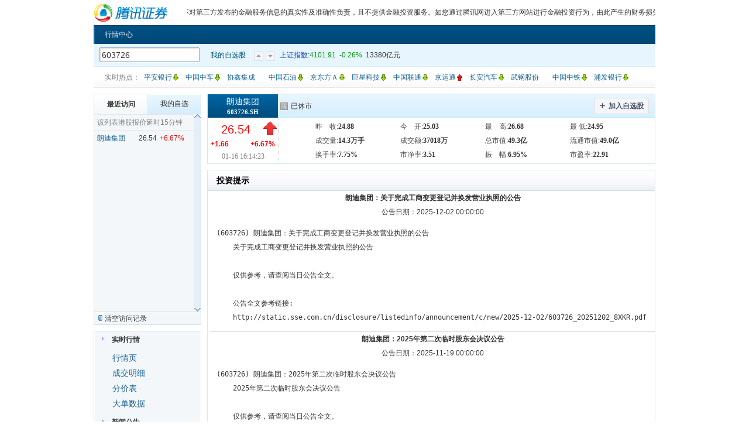

--- FILE ---
content_type: text/html
request_url: https://gu.qq.com/sh603726/gp/tzts
body_size: 1886
content:
<!DOCTYPE html><html><head><meta charset="UTF-8"><meta http-equiv="X-UA-Compatible" content="IE=11; IE=10; IE=9; IE=8; IE=edge;"><meta http-equiv="Content-Type" content="text/html; charset=utf-8"><meta name="renderer" content="webkit"><!--[if lt IE 8]><script>window.location.href='//finance.qq.com/gsfinance/upgrade_browser.htm'</script><![endif]--><meta name="react-comment-hack"><link rel="icon" href="https://st.gtimg.com/quotes_center/favicon.ico" type="image/x-icon"><link rel="dns-prefetch" href="//mat1.gtimg.com"><link rel="dns-prefetch" href="//proxy.finance.qq.com/ifzqgtimg"><link rel="dns-prefetch" href="//qt.gtimg.cn"><script src="https://aegis.cdn-go.cn/aegis-sdk-v2/latest/aegis.min.js"></script><script defer="defer">try {
      // web项目index.html中嵌入
      var url = 'https://galileotelemetry.tencent.com/collect'; //伽利略上报地址，不变
      var id = 'SDK-fc9bfb46a9f4c5533b9a'; // 项目token
      var wopenid = (document.cookie || '').match(/w_openid\s*=\s*([^;]+)/) || [];
      var qopenid = (document.cookie || '').match(/zxg_openid\s*=\s*([^;]+)/) || [];
      var openid = (document.cookie || '').match(/openid\s*=\s*([^;]+)/) || [];
      var pgvpviId = window.localStorage.getItem('pgv_pvi');
      var uniOpenid = wopenid[1] || qopenid[1] || openid[1] || pgvpviId ;

      window.AegisV2 = new Aegis({
        id, // 项目token，即上报伽利略监控的唯一标识
        uid: uniOpenid, // 用户唯一标识，如用户id，openId等
        hostUrl: { url },
        plugin: {
          device: true, // 默认开启device收集器
          close: true, // 默认开启close收集器
          aid: true, // 默认开启aid收集器
          fId: false, // 默认关闭fingerId
          ie: false, // 默认关闭ie收集器

          // 页面访问
          pv: true, // 默认开启pv收集器
          spa: true, // 默认开启spa收集器

          // 勾选异常分析
          error: true, // 默认开启error收集器

          // 勾选静态资源监控
          assetSpeed: false, // 默认开启assetSpeed收集器

          // 勾选页面性能
          pagePerformance: true, // 默认开启pagePerformance收集器
          webVitals: true, // 默认开启webVitals收集器

          // 勾选session功能
          session: false,

          // 同时勾选api和trace或者仅勾选trace
          api: true,
        },
      });
    } catch (e) {
      console.error('aegise', e);
    }</script><link href="https://st.gtimg.com/quotes/hs-fund/0b8f188a.css" rel="stylesheet"></head><body><!-- 个股 --><div id="root" class="wrap"></div><div id="QQFooter"></div><!-- 基金 --><div id="fund" class="fund-wrapper"><div id="topbar"></div><div id="hqpanel" class="wrap"></div><div class="wrap"><ul id="routenav"></ul><div class="content"><div id="modPanel"></div><div id="sidebar"></div></div></div><div id="fund-footer"></div></div><script>var __get=function(e){var o,n,i=document.cookie,t=e+"=",d=i.indexOf("; "+t);if(-1===d){if(0!==(d=i.indexOf(t)))return""}else d+=2;-1===(o=i.indexOf(";",d))&&(o=i.length),i=i.substring(d+t.length,o);try{n=decodeURIComponent(i)}catch(e){n=i}return n},__del=function(e,o,n){var i=e+"=";__get(e)&&(o&&(i+="; path="+o),n&&(i+="; domain="+n),i+="; expires=Thu, 01-Jan-70 00:00:01 GMT",document.cookie=i)},__set=function(e,o,n){var i,t;n=n||{},i=e+"="+encodeURIComponent(o),n.expires&&((t=n.expires).toGMTString||(t=new Date(t)),i+="; expires="+t.toGMTString()),n.path&&(i+="; path="+n.path),n.domain&&(i+="; domain="+n.domain),n.secure&&(i+="; secure"),document.cookie=i};window.Cookie=window.Cookie||{},window.Cookie.get=__get,window.Cookie.del=__del,window.Cookie.set=__set</script><script>window.__={};var SSR={hash:function(r){for(var n=0,t=0,o=r.length;t<o;t++)n=131*n+r.charCodeAt(t)&2147483647;return n.toString(16)}}</script><script src="https://st.gtimg.com/quotes/hs-fund/zxgweb-chart-202411262010.js"></script><script src="https://ssl.captcha.qq.com/TCaptcha.js"></script><script src="https://mat1.gtimg.com/finance/js/flotr2/min.js"></script><script src="https://mat1.gtimg.com/finance/js/st/p/quotpage/SuperData_v20190328115317.js"></script><script type="text/javascript" src="https://st.gtimg.com/quotes/hs-fund/bundle.f565b119.js"></script></body></html>

--- FILE ---
content_type: text/html; charset=GBK
request_url: https://qt.gtimg.cn/?q=marketStat,sh000001,usDJI,r_hkHSI
body_size: 680
content:
v_marketStat="2026-01-17 10:21:49|HK_close_已休市|SH_close_已休市|SZ_close_已休市|US_close_已收盘|SQ_close_已休市|DS_close_已休市|ZS_close_已休市|NEWSH_close_已休市|NEWSZ_close_已休市|NEWHK_close_已休市|NEWUS_close_已收盘|REPO_close_已休市|UK_close_已休市|KCB_close_已休市|IT_close_已休市|MY_close_已休市|EU_close_已休市|AH_close_已休市|DE_close_已休市|JW_close_已休市|CYB_close_已休市|USA_close_已收盘|USB_close_已收盘|ZQ_close_已休市";
v_sh000001="1~上证指数~000001~4101.91~4112.60~4127.06~763588465~0~0~0.00~0~0.00~0~0.00~0~0.00~0~0.00~0~0.00~0~0.00~0~0.00~0~0.00~0~0.00~0~~20260116161412~-10.69~-0.26~4140.23~4091.81~4101.91/763588465/1338017280024~763588465~133801728~1.60~17.44~~4140.23~4091.81~1.18~628366.76~670423.06~0.00~-1~-1~0.94~0~4114.43~~~~~~133801728.0024~0.0000~0~ ~ZS~3.35~-0.45~~~~4190.87~3040.69~3.35~5.98~4.81~4781195287083~~-13.64~24.44~4781195287083~~~26.76~0.04~~CNY~0~~0.00~0";
v_usDJI="200~道琼斯~.DJI~49359.33~49442.44~49466.70~992978074~0~0~49314.32~0~0~0~0~0~0~0~0~0~49478.15~0~0~0~0~0~0~0~0~0~~2026-01-16 16:45:03~-83.11~-0.17~49616.70~49246.24~USD~992978074~49040807851732~~~~~~0.75~~~Dow Jones~~49633.35~36611.78~0~~~~2.70~-0.29~ZS~~~2.02~3.08~5.19~~~1.92~~~49387.60~~~";
v_r_hkHSI="100~恒生指数~HSI~26844.960~26923.620~27094.850~25507862.4879~0~0~26844.960~0~0~0~0~0~0~0~0~0~26844.960~0~0~0~0~0~0~0~0~0~0.0~2026/01/16 18:31:23~-78.660~-0.29~27176.310~26741.540~26844.960~25507862.4879~25507862.488~0~0~~0~0~1.61~0~0~Hang Seng Index~0~27381.840~19260.210~0.89~-22.28~0~0~0~0~0~0.00~0.00~0.00~0~4.74~2.34~ZS~~~1.92~6.38~3.81~0.00~0.00~0.00~0.000~~22.18~HKD~1~";


--- FILE ---
content_type: text/html; charset=GBK
request_url: https://sqt.gtimg.cn//?q=sh603726&fmt=json&app=wzq&t=1768616510495
body_size: 489
content:
{
"sh603726":["1","朗迪集团","603726","26.54","24.88","25.03","143195","81590","61604","26.54","449","26.53","159","26.52","52","26.51","98","26.50","157","26.55","26","26.56","113","26.57","55","26.58","189","26.59","108","","20260116161423","1.66","6.67","26.68","24.95","26.54/143195/370181588","143195","37018","7.75","22.91","","26.68","24.95","6.95","49.02","49.27","3.51","27.37","22.39","1.44","424","25.85","21.02","28.62","","","1.24","37018.1588","0.0000","0"," ","GP-A","9.67","5.99","1.51","15.30","8.00","29.00","12.01","9.67","26.80","6.89","184706200","185651200","30.16","79.32","184706200","","","74.14","0.00","","CNY","0","___D__F__N","26.60","-765"]
}


--- FILE ---
content_type: text/html
request_url: https://stockhtm.finance.qq.com/inc/cookiexd.htm
body_size: 707
content:
<!DOCTYPE html>
<html>
<head>
	<title>cookie - cross domain</title>
</head>	
<body>
<script>	
	document.domain='qq.com';
	/**
   * Gets a cookie's value
   * @param {String} name The name of the cookie to get
   * @return {String} The cookie's value, or false if it can't find the cookie
   * @public
   */
  var __get = function (name) {

    var cookie = document.cookie,
      end,
      pre = name + '=',
      begin  = cookie.indexOf('; ' + pre),
      result;

    if (begin === -1) {
      begin = cookie.indexOf(pre);
      if (begin !== 0) {
        return '';
      }
    } else {
      begin += 2;
    }

    end = cookie.indexOf(';', begin);
    if (end === -1) {
      end = cookie.length;
    }

    cookie = cookie.substring(begin + pre.length, end);
    try {
      result = decodeURIComponent(cookie);
    } catch (e) {
      result = cookie;
    }
    return result;
  };
  var __del = function (name, path, domain) {

    var cookie = name + '=';

    if (!__get(name)) {
      return;
    }

    if (path) {
      cookie += '; path=' + path;
    }

    if (domain) {
      cookie += '; domain=' + domain;
    }

    cookie += '; expires=Thu, 01-Jan-70 00:00:01 GMT';

    document.cookie = cookie;
  };

  __set = function (name, value, config) {
    var cookie, tmp;

    config = config || {};

    cookie = name + '=' + encodeURIComponent(value);

    if (config.expires) {
      tmp = config.expires;
      if (!tmp.toGMTString) {
        tmp = new Date(tmp);
      }
      cookie += '; expires=' + tmp.toGMTString();
    }
    if (config.path) {
      cookie += '; path=' + config.path;
    }
    if (config.domain) {
      cookie += '; domain=' + config.domain;
    }
    if (config.secure) {
      cookie += '; secure';
    }

    document.cookie = cookie;
  };
  try{
  	parent.__cookieXdOnload(window);
	}catch(e){}
</script>  
</body>	
</html>

--- FILE ---
content_type: text/html; charset=GBK
request_url: https://qt.gtimg.cn/?q=s_sh000001,s_sz399001,s_r_hkHSI,s_usDJI,s_usIXIC,gzFCHI,gzGDAXI,gzN225,gzFTSTI,gzTWII,fqUS_GC_1,fqUS_CL_1&_=1768616510381
body_size: 462
content:
v_s_sh000001="1~上证指数~000001~4101.91~-10.69~-0.26~763588465~133801728~~670423.05~ZS";
v_s_sz399001="51~深证成指~399001~14281.08~-25.65~-0.18~906894526~168821500~~463027.66~ZS";
v_s_r_hkHSI="100~恒生指数~HSI~26844.960~-78.660~-0.29~25507862.4879~25507862.488~~0";
v_s_usDJI="200~道琼斯~.DJI~49359.33~-83.11~-0.17~992978074~49040807851732~~";
v_s_usIXIC="200~纳斯达克~.IXIC~23515.39~-14.63~-0.06~8518810926~200323139964124~~";
v_gzFCHI="FCHI~法国CAC40指数~2026-01-17 01:00:00~8258.94~-54.18~-0.65~EU~";
v_gzGDAXI="GDAXI~德国DAX 30种股价指数~2026-01-17 00:29:57~25259.24~-93.15~-0.37~EU~";
v_gzN225="N225~日经225指数~2026-01-16 14:30:01~53936.12~-174.38~-0.32~AP~";
v_gzFTSTI="FTSTI~富时新加坡海峡时报指数~2026-01-16 17:20:00~4849.10~15.76~0.33~~";
v_gzTWII="TWII~台湾加权指数~2026-01-16 15:21:44~31408.70~598.12~1.94~AP~";


--- FILE ---
content_type: text/html; charset=UTF-8
request_url: https://proxy.finance.qq.com/ifzqgtimg/appstock/hs/tzts/get?type=tzts&_var=v_tztips&limit=50&code=sh603726&page=1&_=1768616510383
body_size: 4702
content:
v_tztips={"code":0,"msg":"OK","data":{"next_page":true,"rows":[{"id":"10062907","tip":"\u6717\u8fea\u96c6\u56e2\uff1a\u5173\u4e8e\u5b8c\u6210\u5de5\u5546\u53d8\u66f4\u767b\u8bb0\u5e76\u6362\u53d1\u8425\u4e1a\u6267\u7167\u7684\u516c\u544a","publish_date":"2025-12-02 00:00:00","detail":"(603726) \u6717\u8fea\u96c6\u56e2\uff1a\u5173\u4e8e\u5b8c\u6210\u5de5\u5546\u53d8\u66f4\u767b\u8bb0\u5e76\u6362\u53d1\u8425\u4e1a\u6267\u7167\u7684\u516c\u544a             \r\n    \u5173\u4e8e\u5b8c\u6210\u5de5\u5546\u53d8\u66f4\u767b\u8bb0\u5e76\u6362\u53d1\u8425\u4e1a\u6267\u7167\u7684\u516c\u544a\r\n\r\n    \u4ec5\u4f9b\u53c2\u8003\uff0c\u8bf7\u67e5\u9605\u5f53\u65e5\u516c\u544a\u5168\u6587\u3002\r\n\r\n    \u516c\u544a\u5168\u6587\u53c2\u8003\u94fe\u63a5:\r\n    http:\/\/static.sse.com.cn\/disclosure\/listedinfo\/announcement\/c\/new\/2025-12-02\/603726_20251202_8XKR.pdf\r\n"},{"id":"10047550","tip":"\u6717\u8fea\u96c6\u56e2\uff1a2025\u5e74\u7b2c\u4e8c\u6b21\u4e34\u65f6\u80a1\u4e1c\u4f1a\u51b3\u8bae\u516c\u544a","publish_date":"2025-11-19 00:00:00","detail":"(603726) \u6717\u8fea\u96c6\u56e2\uff1a2025\u5e74\u7b2c\u4e8c\u6b21\u4e34\u65f6\u80a1\u4e1c\u4f1a\u51b3\u8bae\u516c\u544a             \r\n    2025\u5e74\u7b2c\u4e8c\u6b21\u4e34\u65f6\u80a1\u4e1c\u4f1a\u51b3\u8bae\u516c\u544a\r\n\r\n    \u4ec5\u4f9b\u53c2\u8003\uff0c\u8bf7\u67e5\u9605\u5f53\u65e5\u516c\u544a\u5168\u6587\u3002\r\n\r\n    \u516c\u544a\u5168\u6587\u53c2\u8003\u94fe\u63a5:\r\n    http:\/\/static.sse.com.cn\/disclosure\/listedinfo\/announcement\/c\/new\/2025-11-19\/603726_20251119_IUFQ.pdf\r\n"},{"id":"10025519","tip":"\u6717\u8fea\u96c6\u56e2\uff1a\u5173\u4e8e\u4e3a\u5168\u8d44\u5b50\u516c\u53f8\u63d0\u4f9b\u62c5\u4fdd\u7684\u8fdb\u5c55\u516c\u544a","publish_date":"2025-10-31 00:00:00","detail":"(603726) \u6717\u8fea\u96c6\u56e2\uff1a\u5173\u4e8e\u4e3a\u5168\u8d44\u5b50\u516c\u53f8\u63d0\u4f9b\u62c5\u4fdd\u7684\u8fdb\u5c55\u516c\u544a             \r\n    \u5173\u4e8e\u4e3a\u5168\u8d44\u5b50\u516c\u53f8\u63d0\u4f9b\u62c5\u4fdd\u7684\u8fdb\u5c55\u516c\u544a\r\n\r\n    \u4ec5\u4f9b\u53c2\u8003\uff0c\u8bf7\u67e5\u9605\u5f53\u65e5\u516c\u544a\u5168\u6587\u3002\r\n\r\n    \u516c\u544a\u5168\u6587\u53c2\u8003\u94fe\u63a5:\r\n    http:\/\/static.sse.com.cn\/disclosure\/listedinfo\/announcement\/c\/new\/2025-10-31\/603726_20251031_572V.pdf\r\n"},{"id":"10018536","tip":"\u6717\u8fea\u96c6\u56e2\uff1a\u53ec\u5f002025\u5e74\u5ea6\u7b2c2\u6b21\u4e34\u65f6\u80a1\u4e1c\u5927\u4f1a","publish_date":"2025-10-30 00:00:00","detail":"1 \u5173\u4e8e\u53d6\u6d88\u76d1\u4e8b\u4f1a\u3001\u53d8\u66f4\u516c\u53f8\u4f4f\u6240\u3001\u4fee\u8ba2\u300a\u6d59\u6c5f\u6717\u8fea\u96c6\u56e2\u80a1\u4efd\u6709\u9650\u516c\u53f8\u7ae0\u7a0b\u300b\u5e76\u529e\u7406\u5de5\u5546\u53d8\u66f4\u767b\u8bb0\u4e8b\u5b9c\u7684\u8bae\u6848\r\n2.00 \u5173\u4e8e\u5236\u5b9a\u3001\u4fee\u8ba2\u516c\u53f8\u90e8\u5206\u6cd5\u4eba\u6cbb\u7406\u5236\u5ea6\u7684\u8bae\u6848\r\n2.01 \u6d59\u6c5f\u6717\u8fea\u96c6\u56e2\u80a1\u4efd\u6709\u9650\u516c\u53f8\u80a1\u4e1c\u4f1a\u8bae\u4e8b\u89c4\u5219\r\n2.02 \u6d59\u6c5f\u6717\u8fea\u96c6\u56e2\u80a1\u4efd\u6709\u9650\u516c\u53f8\u8463\u4e8b\u4f1a\u8bae\u4e8b\u89c4\u5219\r\n2.03 \u6d59\u6c5f\u6717\u8fea\u96c6\u56e2\u80a1\u4efd\u6709\u9650\u516c\u53f8\u72ec\u7acb\u8463\u4e8b\u5de5\u4f5c\u5236\u5ea6\r\n2.04 \u6d59\u6c5f\u6717\u8fea\u96c6\u56e2\u80a1\u4efd\u6709\u9650\u516c\u53f8\u5173\u8054\u4ea4\u6613\u51b3\u7b56\u5236\u5ea6\r\n2.05 \u6d59\u6c5f\u6717\u8fea\u96c6\u56e2\u80a1\u4efd\u6709\u9650\u516c\u53f8\u5bf9\u5916\u6295\u8d44\u7ba1\u7406\u5236\u5ea6\r\n2.06 \u6d59\u6c5f\u6717\u8fea\u96c6\u56e2\u80a1\u4efd\u6709\u9650\u516c\u53f8\u5bf9\u5916\u62c5\u4fdd\u7ba1\u7406\u5236\u5ea6\r\n2.07 \u6d59\u6c5f\u6717\u8fea\u96c6\u56e2\u80a1\u4efd\u6709\u9650\u516c\u53f8\u52df\u96c6\u8d44\u91d1\u4f7f\u7528\u7ba1\u7406\u529e\u6cd5\r\n2.08 \u6d59\u6c5f\u6717\u8fea\u96c6\u56e2\u80a1\u4efd\u6709\u9650\u516c\u53f8\u8463\u4e8b\u3001\u9ad8\u7ea7\u7ba1\u7406\u4eba\u5458\u85aa\u916c\u7ba1\u7406\u5236\u5ea6"},{"id":"10021324","tip":"\u6717\u8fea\u96c6\u56e2\uff1a\u7b2c\u4e03\u5c4a\u8463\u4e8b\u4f1a\u7b2c\u4e8c\u5341\u6b21\u4f1a\u8bae\u51b3\u8bae\u7684\u516c\u544a","publish_date":"2025-10-30 00:00:00","detail":"(603726) \u6717\u8fea\u96c6\u56e2\uff1a\u7b2c\u4e03\u5c4a\u8463\u4e8b\u4f1a\u7b2c\u4e8c\u5341\u6b21\u4f1a\u8bae\u51b3\u8bae\u7684\u516c\u544a             \r\n    \u7b2c\u4e03\u5c4a\u8463\u4e8b\u4f1a\u7b2c\u4e8c\u5341\u6b21\u4f1a\u8bae\u51b3\u8bae\u7684\u516c\u544a\r\n\r\n    \u4ec5\u4f9b\u53c2\u8003\uff0c\u8bf7\u67e5\u9605\u5f53\u65e5\u516c\u544a\u5168\u6587\u3002\r\n\r\n    \u516c\u544a\u5168\u6587\u53c2\u8003\u94fe\u63a5:\r\n    http:\/\/static.sse.com.cn\/disclosure\/listedinfo\/announcement\/c\/new\/2025-10-30\/603726_20251030_2H93.pdf\r\n"},{"id":"10020917","tip":"\u6717\u8fea\u96c6\u56e2\uff1a\u5173\u4e8e\u53d6\u6d88\u76d1\u4e8b\u4f1a\u3001\u53d8\u66f4\u516c\u53f8\u4f4f\u6240\u3001\u4fee\u8ba2\u300a\u516c\u53f8\u7ae0\u7a0b\u300b\u5e76\u529e\u7406\u5de5\u5546\u53d8\u66f4\u767b\u8bb0\u4e8b\u5b9c\u53ca\u5236\u5b9a\u3001\u4fee\u8ba2\u3001\u5e9f\u6b62\u90e8\u5206\u516c\u53f8\u6cbb\u7406\u5236\u5ea6\u7684\u516c\u544a","publish_date":"2025-10-30 00:00:00","detail":"(603726) \u6717\u8fea\u96c6\u56e2\uff1a\u5173\u4e8e\u53d6\u6d88\u76d1\u4e8b\u4f1a\u3001\u53d8\u66f4\u516c\u53f8\u4f4f\u6240\u3001\u4fee\u8ba2\u300a\u516c\u53f8\u7ae0\u7a0b\u300b\u5e76\u529e\u7406\u5de5\u5546\u53d8\u66f4\u767b\u8bb0\u4e8b\u5b9c\u53ca\u5236\u5b9a\u3001\u4fee\u8ba2\u3001\u5e9f\u6b62\u90e8\u5206\u516c\u53f8\u6cbb\u7406\u5236\u5ea6\u7684\u516c\u544a             \r\n    \u5173\u4e8e\u53d6\u6d88\u76d1\u4e8b\u4f1a\u3001\u53d8\u66f4\u516c\u53f8\u4f4f\u6240\u3001\u4fee\u8ba2\u300a\u516c\u53f8\u7ae0\u7a0b\u300b\u5e76\u529e\u7406\u5de5\u5546\u53d8\u66f4\u767b\u8bb0\u4e8b\u5b9c\u53ca\u5236\u5b9a\u3001\u4fee\u8ba2\u3001\u5e9f\u6b62\u90e8\u5206\u516c\u53f8\u6cbb\u7406\u5236\u5ea6\u7684\u516c\u544a\r\n\r\n    \u4ec5\u4f9b\u53c2\u8003\uff0c\u8bf7\u67e5\u9605\u5f53\u65e5\u516c\u544a\u5168\u6587\u3002\r\n\r\n    \u516c\u544a\u5168\u6587\u53c2\u8003\u94fe\u63a5:\r\n    http:\/\/static.sse.com.cn\/disclosure\/listedinfo\/announcement\/c\/new\/2025-10-30\/603726_20251030_I6A1.pdf\r\n"},{"id":"10020862","tip":"\u6717\u8fea\u96c6\u56e2\uff1a\u5173\u4e8e\u53ec\u5f002025\u5e74\u7b2c\u4e09\u5b63\u5ea6\u4e1a\u7ee9\u8bf4\u660e\u4f1a\u7684\u516c\u544a","publish_date":"2025-10-30 00:00:00","detail":"(603726) \u6717\u8fea\u96c6\u56e2\uff1a\u5173\u4e8e\u53ec\u5f002025\u5e74\u7b2c\u4e09\u5b63\u5ea6\u4e1a\u7ee9\u8bf4\u660e\u4f1a\u7684\u516c\u544a             \r\n    \u5173\u4e8e\u53ec\u5f002025\u5e74\u7b2c\u4e09\u5b63\u5ea6\u4e1a\u7ee9\u8bf4\u660e\u4f1a\u7684\u516c\u544a\r\n\r\n    \u4ec5\u4f9b\u53c2\u8003\uff0c\u8bf7\u67e5\u9605\u5f53\u65e5\u516c\u544a\u5168\u6587\u3002\r\n\r\n    \u516c\u544a\u5168\u6587\u53c2\u8003\u94fe\u63a5:\r\n    http:\/\/static.sse.com.cn\/disclosure\/listedinfo\/announcement\/c\/new\/2025-10-30\/603726_20251030_H466.pdf\r\n"},{"id":"10020876","tip":"\u6717\u8fea\u96c6\u56e2\uff1a\u5173\u4e8e\u53d8\u66f4\u5bf9\u53c2\u80a1\u516c\u53f8\u4f1a\u8ba1\u6838\u7b97\u65b9\u6cd5\u7684\u516c\u544a","publish_date":"2025-10-30 00:00:00","detail":"(603726) \u6717\u8fea\u96c6\u56e2\uff1a\u5173\u4e8e\u53d8\u66f4\u5bf9\u53c2\u80a1\u516c\u53f8\u4f1a\u8ba1\u6838\u7b97\u65b9\u6cd5\u7684\u516c\u544a             \r\n    \u5173\u4e8e\u53d8\u66f4\u5bf9\u53c2\u80a1\u516c\u53f8\u4f1a\u8ba1\u6838\u7b97\u65b9\u6cd5\u7684\u516c\u544a\r\n\r\n    \u4ec5\u4f9b\u53c2\u8003\uff0c\u8bf7\u67e5\u9605\u5f53\u65e5\u516c\u544a\u5168\u6587\u3002\r\n\r\n    \u516c\u544a\u5168\u6587\u53c2\u8003\u94fe\u63a5:\r\n    http:\/\/static.sse.com.cn\/disclosure\/listedinfo\/announcement\/c\/new\/2025-10-30\/603726_20251030_8NS9.pdf\r\n"},{"id":"10021331","tip":"\u6717\u8fea\u96c6\u56e2\uff1a\u7b2c\u4e03\u5c4a\u76d1\u4e8b\u4f1a\u7b2c\u5341\u4e5d\u6b21\u4f1a\u8bae\u51b3\u8bae\u7684\u516c\u544a","publish_date":"2025-10-30 00:00:00","detail":"(603726) \u6717\u8fea\u96c6\u56e2\uff1a\u7b2c\u4e03\u5c4a\u76d1\u4e8b\u4f1a\u7b2c\u5341\u4e5d\u6b21\u4f1a\u8bae\u51b3\u8bae\u7684\u516c\u544a             \r\n    \u7b2c\u4e03\u5c4a\u76d1\u4e8b\u4f1a\u7b2c\u5341\u4e5d\u6b21\u4f1a\u8bae\u51b3\u8bae\u7684\u516c\u544a\r\n\r\n    \u4ec5\u4f9b\u53c2\u8003\uff0c\u8bf7\u67e5\u9605\u5f53\u65e5\u516c\u544a\u5168\u6587\u3002\r\n\r\n    \u516c\u544a\u5168\u6587\u53c2\u8003\u94fe\u63a5:\r\n    http:\/\/static.sse.com.cn\/disclosure\/listedinfo\/announcement\/c\/new\/2025-10-30\/603726_20251030_AO2I.pdf\r\n"},{"id":"10021344","tip":"\u6717\u8fea\u96c6\u56e2\uff1a2025\u5e74\u7b2c\u4e09\u5b63\u5ea6\u62a5\u544a","publish_date":"2025-10-30 00:00:00","detail":"(603726) \u6717\u8fea\u96c6\u56e2\uff1a2025\u5e74\u7b2c\u4e09\u5b63\u5ea6\u62a5\u544a             \r\n    2025\u5e74\u7b2c\u4e09\u5b63\u5ea6\u62a5\u544a\r\n\r\n    \u4ec5\u4f9b\u53c2\u8003\uff0c\u8bf7\u67e5\u9605\u5f53\u65e5\u516c\u544a\u5168\u6587\u3002\r\n\r\n    \u516c\u544a\u5168\u6587\u53c2\u8003\u94fe\u63a5:\r\n    http:\/\/static.sse.com.cn\/disclosure\/listedinfo\/announcement\/c\/new\/2025-10-30\/603726_20251030_UCQ2.pdf\r\n"},{"id":"10020877","tip":"\u6717\u8fea\u96c6\u56e2\uff1a\u5173\u4e8e\u53ec\u5f002025\u5e74\u7b2c\u4e8c\u6b21\u4e34\u65f6\u80a1\u4e1c\u4f1a\u7684\u901a\u77e5","publish_date":"2025-10-30 00:00:00","detail":"(603726) \u6717\u8fea\u96c6\u56e2\uff1a\u5173\u4e8e\u53ec\u5f002025\u5e74\u7b2c\u4e8c\u6b21\u4e34\u65f6\u80a1\u4e1c\u4f1a\u7684\u901a\u77e5             \r\n    \u5173\u4e8e\u53ec\u5f002025\u5e74\u7b2c\u4e8c\u6b21\u4e34\u65f6\u80a1\u4e1c\u4f1a\u7684\u901a\u77e5\r\n\r\n    \u4ec5\u4f9b\u53c2\u8003\uff0c\u8bf7\u67e5\u9605\u5f53\u65e5\u516c\u544a\u5168\u6587\u3002\r\n\r\n    \u516c\u544a\u5168\u6587\u53c2\u8003\u94fe\u63a5:\r\n    http:\/\/static.sse.com.cn\/disclosure\/listedinfo\/announcement\/c\/new\/2025-10-30\/603726_20251030_MLPG.pdf\r\n"},{"id":"10008214","tip":"\u6717\u8fea\u96c6\u56e2\uff1a\u5173\u4e8e\u53d7\u8ba9\u805a\u5609\u79d1\u6280\u90e8\u5206\u80a1\u6743\u7684\u8fdb\u5c55\u516c\u544a","publish_date":"2025-10-24 00:00:00","detail":"(603726) \u6717\u8fea\u96c6\u56e2\uff1a\u5173\u4e8e\u53d7\u8ba9\u805a\u5609\u79d1\u6280\u90e8\u5206\u80a1\u6743\u7684\u8fdb\u5c55\u516c\u544a             \r\n    \u5173\u4e8e\u53d7\u8ba9\u805a\u5609\u79d1\u6280\u90e8\u5206\u80a1\u6743\u7684\u8fdb\u5c55\u516c\u544a\r\n\r\n    \u4ec5\u4f9b\u53c2\u8003\uff0c\u8bf7\u67e5\u9605\u5f53\u65e5\u516c\u544a\u5168\u6587\u3002\r\n\r\n    \u516c\u544a\u5168\u6587\u53c2\u8003\u94fe\u63a5:\r\n    http:\/\/static.sse.com.cn\/disclosure\/listedinfo\/announcement\/c\/new\/2025-10-24\/603726_20251024_3L5H.pdf\r\n"},{"id":"10003619","tip":"\u6717\u8fea\u96c6\u56e2\uff1a\u5173\u4e8e\u6295\u8d44\u5efa\u8bbe\u6cf0\u56fd\u751f\u4ea7\u57fa\u5730\u7684\u8fdb\u5c55\u516c\u544a","publish_date":"2025-10-21 00:00:00","detail":"(603726) \u6717\u8fea\u96c6\u56e2\uff1a\u5173\u4e8e\u6295\u8d44\u5efa\u8bbe\u6cf0\u56fd\u751f\u4ea7\u57fa\u5730\u7684\u8fdb\u5c55\u516c\u544a             \r\n    \u5173\u4e8e\u6295\u8d44\u5efa\u8bbe\u6cf0\u56fd\u751f\u4ea7\u57fa\u5730\u7684\u8fdb\u5c55\u516c\u544a\r\n\r\n    \u4ec5\u4f9b\u53c2\u8003\uff0c\u8bf7\u67e5\u9605\u5f53\u65e5\u516c\u544a\u5168\u6587\u3002\r\n\r\n    \u516c\u544a\u5168\u6587\u53c2\u8003\u94fe\u63a5:\r\n    http:\/\/static.sse.com.cn\/disclosure\/listedinfo\/announcement\/c\/new\/2025-10-21\/603726_20251021_QF5T.pdf\r\n"},{"id":"9982747","tip":"\u6717\u8fea\u96c6\u56e2\uff1a\u5173\u4e8e\u53d7\u8ba9\u5b81\u6ce2\u805a\u5609\u65b0\u6750\u6599\u79d1\u6280\u6709\u9650\u516c\u53f8\u90e8\u5206\u80a1\u6743\u7684\u516c\u544a","publish_date":"2025-09-30 00:00:00","detail":"(603726) \u6717\u8fea\u96c6\u56e2\uff1a\u5173\u4e8e\u53d7\u8ba9\u5b81\u6ce2\u805a\u5609\u65b0\u6750\u6599\u79d1\u6280\u6709\u9650\u516c\u53f8\u90e8\u5206\u80a1\u6743\u7684\u516c\u544a             \r\n    \u5173\u4e8e\u53d7\u8ba9\u5b81\u6ce2\u805a\u5609\u65b0\u6750\u6599\u79d1\u6280\u6709\u9650\u516c\u53f8\u90e8\u5206\u80a1\u6743\u7684\u516c\u544a\r\n\r\n    \u4ec5\u4f9b\u53c2\u8003\uff0c\u8bf7\u67e5\u9605\u5f53\u65e5\u516c\u544a\u5168\u6587\u3002\r\n\r\n    \u516c\u544a\u5168\u6587\u53c2\u8003\u94fe\u63a5:\r\n    http:\/\/static.sse.com.cn\/disclosure\/listedinfo\/announcement\/c\/new\/2025-09-30\/603726_20250930_IU3A.pdf\r\n"},{"id":"9983335","tip":"\u6717\u8fea\u96c6\u56e2\uff1a\u7b2c\u4e03\u5c4a\u76d1\u4e8b\u4f1a\u7b2c\u5341\u516b\u6b21\u4f1a\u8bae\u51b3\u8bae\u7684\u516c\u544a","publish_date":"2025-09-30 00:00:00","detail":"(603726) \u6717\u8fea\u96c6\u56e2\uff1a\u7b2c\u4e03\u5c4a\u76d1\u4e8b\u4f1a\u7b2c\u5341\u516b\u6b21\u4f1a\u8bae\u51b3\u8bae\u7684\u516c\u544a             \r\n    \u7b2c\u4e03\u5c4a\u76d1\u4e8b\u4f1a\u7b2c\u5341\u516b\u6b21\u4f1a\u8bae\u51b3\u8bae\u7684\u516c\u544a\r\n\r\n    \u4ec5\u4f9b\u53c2\u8003\uff0c\u8bf7\u67e5\u9605\u5f53\u65e5\u516c\u544a\u5168\u6587\u3002\r\n\r\n    \u516c\u544a\u5168\u6587\u53c2\u8003\u94fe\u63a5:\r\n    http:\/\/static.sse.com.cn\/disclosure\/listedinfo\/announcement\/c\/new\/2025-09-30\/603726_20250930_I5AO.pdf\r\n"},{"id":"9976986","tip":"\u6717\u8fea\u96c6\u56e2\uff1a\u62df\u62ab\u9732\u5b63\u62a5","publish_date":"2025-09-25 00:00:00","detail":""},{"id":"9974833","tip":"\u6717\u8fea\u96c6\u56e2\uff1a\u5173\u4e8e\u4e3a\u5168\u8d44\u5b50\u516c\u53f8\u63d0\u4f9b\u62c5\u4fdd\u7684\u8fdb\u5c55\u516c\u544a","publish_date":"2025-09-25 00:00:00","detail":"(603726) \u6717\u8fea\u96c6\u56e2\uff1a\u5173\u4e8e\u4e3a\u5168\u8d44\u5b50\u516c\u53f8\u63d0\u4f9b\u62c5\u4fdd\u7684\u8fdb\u5c55\u516c\u544a             \r\n    \u5173\u4e8e\u4e3a\u5168\u8d44\u5b50\u516c\u53f8\u63d0\u4f9b\u62c5\u4fdd\u7684\u8fdb\u5c55\u516c\u544a\r\n\r\n    \u4ec5\u4f9b\u53c2\u8003\uff0c\u8bf7\u67e5\u9605\u5f53\u65e5\u516c\u544a\u5168\u6587\u3002\r\n\r\n    \u516c\u544a\u5168\u6587\u53c2\u8003\u94fe\u63a5:\r\n    http:\/\/static.sse.com.cn\/disclosure\/listedinfo\/announcement\/c\/new\/2025-09-25\/603726_20250925_OKKQ.pdf\r\n"},{"id":"9975070","tip":"\u6717\u8fea\u96c6\u56e2\uff1a2025\u5e74\u7b2c\u4e00\u6b21\u4e34\u65f6\u80a1\u4e1c\u4f1a\u51b3\u8bae\u516c\u544a","publish_date":"2025-09-25 00:00:00","detail":"(603726) \u6717\u8fea\u96c6\u56e2\uff1a2025\u5e74\u7b2c\u4e00\u6b21\u4e34\u65f6\u80a1\u4e1c\u4f1a\u51b3\u8bae\u516c\u544a             \r\n    2025\u5e74\u7b2c\u4e00\u6b21\u4e34\u65f6\u80a1\u4e1c\u4f1a\u51b3\u8bae\u516c\u544a\r\n\r\n    \u4ec5\u4f9b\u53c2\u8003\uff0c\u8bf7\u67e5\u9605\u5f53\u65e5\u516c\u544a\u5168\u6587\u3002\r\n\r\n    \u516c\u544a\u5168\u6587\u53c2\u8003\u94fe\u63a5:\r\n    http:\/\/static.sse.com.cn\/disclosure\/listedinfo\/announcement\/c\/new\/2025-09-25\/603726_20250925_JEYE.pdf\r\n"},{"id":"9973149","tip":"\u6717\u8fea\u96c6\u56e2\uff1a2024\u5e74\u9650\u5236\u6027\u80a1\u7968\u6fc0\u52b1\u8ba1\u5212\u9884\u7559\u6388\u4e88\u7ed3\u679c\u7684\u516c\u544a","publish_date":"2025-09-24 00:00:00","detail":"(603726) \u6717\u8fea\u96c6\u56e2\uff1a2024\u5e74\u9650\u5236\u6027\u80a1\u7968\u6fc0\u52b1\u8ba1\u5212\u9884\u7559\u6388\u4e88\u7ed3\u679c\u7684\u516c\u544a             \r\n    2024\u5e74\u9650\u5236\u6027\u80a1\u7968\u6fc0\u52b1\u8ba1\u5212\u9884\u7559\u6388\u4e88\u7ed3\u679c\u7684\u516c\u544a\r\n\r\n    \u4ec5\u4f9b\u53c2\u8003\uff0c\u8bf7\u67e5\u9605\u5f53\u65e5\u516c\u544a\u5168\u6587\u3002\r\n\r\n    \u516c\u544a\u5168\u6587\u53c2\u8003\u94fe\u63a5:\r\n    http:\/\/static.sse.com.cn\/disclosure\/listedinfo\/announcement\/c\/new\/2025-09-24\/603726_20250924_XTAV.pdf\r\n"},{"id":"9967302","tip":"\u6717\u8fea\u96c6\u56e2\uff1a\u5173\u4e8e\u80a1\u4efd\u6027\u8d28\u53d8\u66f4\u66a82024\u5e74\u9650\u5236\u6027\u80a1\u7968\u6fc0\u52b1\u8ba1\u5212\u9884\u7559\u6388\u4e88\u7684\u8fdb\u5c55\u516c\u544a","publish_date":"2025-09-19 00:00:00","detail":"(603726) \u6717\u8fea\u96c6\u56e2\uff1a\u5173\u4e8e\u80a1\u4efd\u6027\u8d28\u53d8\u66f4\u66a82024\u5e74\u9650\u5236\u6027\u80a1\u7968\u6fc0\u52b1\u8ba1\u5212\u9884\u7559\u6388\u4e88\u7684\u8fdb\u5c55\u516c\u544a             \r\n    \u5173\u4e8e\u80a1\u4efd\u6027\u8d28\u53d8\u66f4\u66a82024\u5e74\u9650\u5236\u6027\u80a1\u7968\u6fc0\u52b1\u8ba1\u5212\u9884\u7559\u6388\u4e88\u7684\u8fdb\u5c55\u516c\u544a\r\n\r\n    \u4ec5\u4f9b\u53c2\u8003\uff0c\u8bf7\u67e5\u9605\u5f53\u65e5\u516c\u544a\u5168\u6587\u3002\r\n\r\n    \u516c\u544a\u5168\u6587\u53c2\u8003\u94fe\u63a5:\r\n    http:\/\/static.sse.com.cn\/disclosure\/listedinfo\/announcement\/c\/new\/2025-09-19\/603726_20250919_MTF2.pdf\r\n"},{"id":"9952102","tip":"\u6717\u8fea\u96c6\u56e2\uff1a\u5173\u4e8e\u8c03\u65742024\u5e74\u9650\u5236\u6027\u80a1\u7968\u6fc0\u52b1\u8ba1\u5212\u9884\u7559\u6388\u4e88\u90e8\u5206\u516c\u53f8\u5c42\u9762\u4e1a\u7ee9\u8003\u6838\u6307\u6807\u5e76\u4fee\u8ba2\u76f8\u5173\u6587\u4ef6\u7684\u516c\u544a","publish_date":"2025-09-09 00:00:00","detail":"(603726) \u6717\u8fea\u96c6\u56e2\uff1a\u5173\u4e8e\u8c03\u65742024\u5e74\u9650\u5236\u6027\u80a1\u7968\u6fc0\u52b1\u8ba1\u5212\u9884\u7559\u6388\u4e88\u90e8\u5206\u516c\u53f8\u5c42\u9762\u4e1a\u7ee9\u8003\u6838\u6307\u6807\u5e76\u4fee\u8ba2\u76f8\u5173\u6587\u4ef6\u7684\u516c\u544a             \r\n    \u5173\u4e8e\u8c03\u65742024\u5e74\u9650\u5236\u6027\u80a1\u7968\u6fc0\u52b1\u8ba1\u5212\u9884\u7559\u6388\u4e88\u90e8\u5206\u516c\u53f8\u5c42\u9762\u4e1a\u7ee9\u8003\u6838\u6307\u6807\u5e76\u4fee\u8ba2\u76f8\u5173\u6587\u4ef6\u7684\u516c\u544a\r\n\r\n    \u4ec5\u4f9b\u53c2\u8003\uff0c\u8bf7\u67e5\u9605\u5f53\u65e5\u516c\u544a\u5168\u6587\u3002\r\n\r\n    \u516c\u544a\u5168\u6587\u53c2\u8003\u94fe\u63a5:\r\n    http:\/\/static.sse.com.cn\/disclosure\/listedinfo\/announcement\/c\/new\/2025-09-09\/603726_20250909_77F0.pdf\r\n"},{"id":"9951889","tip":"\u6717\u8fea\u96c6\u56e2\uff1a\u53ec\u5f002025\u5e74\u5ea6\u7b2c1\u6b21\u4e34\u65f6\u80a1\u4e1c\u5927\u4f1a","publish_date":"2025-09-09 00:00:00","detail":"1 \u5173\u4e8e\u8c03\u65742024\u5e74\u9650\u5236\u6027\u80a1\u7968\u6fc0\u52b1\u8ba1\u5212\u9884\u7559\u6388\u4e88\u90e8\u5206\u516c\u53f8\u5c42\u9762\u4e1a\u7ee9\u8003\u6838\u6307\u6807\u5e76\u4fee\u8ba2\u76f8\u5173\u6587\u4ef6\u7684\u8bae\u6848"},{"id":"9952101","tip":"\u6717\u8fea\u96c6\u56e2\uff1a\u5173\u4e8e\u53ec\u5f002025\u5e74\u7b2c\u4e00\u6b21\u4e34\u65f6\u80a1\u4e1c\u4f1a\u7684\u901a\u77e5","publish_date":"2025-09-09 00:00:00","detail":"(603726) \u6717\u8fea\u96c6\u56e2\uff1a\u5173\u4e8e\u53ec\u5f002025\u5e74\u7b2c\u4e00\u6b21\u4e34\u65f6\u80a1\u4e1c\u4f1a\u7684\u901a\u77e5             \r\n    \u5173\u4e8e\u53ec\u5f002025\u5e74\u7b2c\u4e00\u6b21\u4e34\u65f6\u80a1\u4e1c\u4f1a\u7684\u901a\u77e5\r\n\r\n    \u4ec5\u4f9b\u53c2\u8003\uff0c\u8bf7\u67e5\u9605\u5f53\u65e5\u516c\u544a\u5168\u6587\u3002\r\n\r\n    \u516c\u544a\u5168\u6587\u53c2\u8003\u94fe\u63a5:\r\n    http:\/\/static.sse.com.cn\/disclosure\/listedinfo\/announcement\/c\/new\/2025-09-09\/603726_20250909_UW0P.pdf\r\n"},{"id":"9952484","tip":"\u6717\u8fea\u96c6\u56e2\uff1a\u7b2c\u4e03\u5c4a\u8463\u4e8b\u4f1a\u7b2c\u5341\u516b\u6b21\u4f1a\u8bae\u51b3\u8bae\u7684\u516c\u544a","publish_date":"2025-09-09 00:00:00","detail":"(603726) \u6717\u8fea\u96c6\u56e2\uff1a\u7b2c\u4e03\u5c4a\u8463\u4e8b\u4f1a\u7b2c\u5341\u516b\u6b21\u4f1a\u8bae\u51b3\u8bae\u7684\u516c\u544a             \r\n    \u7b2c\u4e03\u5c4a\u8463\u4e8b\u4f1a\u7b2c\u5341\u516b\u6b21\u4f1a\u8bae\u51b3\u8bae\u7684\u516c\u544a\r\n\r\n    \u4ec5\u4f9b\u53c2\u8003\uff0c\u8bf7\u67e5\u9605\u5f53\u65e5\u516c\u544a\u5168\u6587\u3002\r\n\r\n    \u516c\u544a\u5168\u6587\u53c2\u8003\u94fe\u63a5:\r\n    http:\/\/static.sse.com.cn\/disclosure\/listedinfo\/announcement\/c\/new\/2025-09-09\/603726_20250909_HAQJ.pdf\r\n"},{"id":"9952483","tip":"\u6717\u8fea\u96c6\u56e2\uff1a\u7b2c\u4e03\u5c4a\u76d1\u4e8b\u4f1a\u7b2c\u5341\u4e03\u6b21\u4f1a\u8bae\u51b3\u8bae\u7684\u516c\u544a","publish_date":"2025-09-09 00:00:00","detail":"(603726) \u6717\u8fea\u96c6\u56e2\uff1a\u7b2c\u4e03\u5c4a\u76d1\u4e8b\u4f1a\u7b2c\u5341\u4e03\u6b21\u4f1a\u8bae\u51b3\u8bae\u7684\u516c\u544a             \r\n    \u7b2c\u4e03\u5c4a\u76d1\u4e8b\u4f1a\u7b2c\u5341\u4e03\u6b21\u4f1a\u8bae\u51b3\u8bae\u7684\u516c\u544a\r\n\r\n    \u4ec5\u4f9b\u53c2\u8003\uff0c\u8bf7\u67e5\u9605\u5f53\u65e5\u516c\u544a\u5168\u6587\u3002\r\n\r\n    \u516c\u544a\u5168\u6587\u53c2\u8003\u94fe\u63a5:\r\n    http:\/\/static.sse.com.cn\/disclosure\/listedinfo\/announcement\/c\/new\/2025-09-09\/603726_20250909_DV0E.pdf\r\n"},{"id":"9952103","tip":"\u6717\u8fea\u96c6\u56e2\uff1a2024\u5e74\u9650\u5236\u6027\u80a1\u7968\u6fc0\u52b1\u8ba1\u5212\uff08\u8349\u6848\u4fee\u8ba2\u7a3f\uff09\u6458\u8981\u516c\u544a","publish_date":"2025-09-09 00:00:00","detail":"(603726) \u6717\u8fea\u96c6\u56e2\uff1a2024\u5e74\u9650\u5236\u6027\u80a1\u7968\u6fc0\u52b1\u8ba1\u5212\uff08\u8349\u6848\u4fee\u8ba2\u7a3f\uff09\u6458\u8981\u516c\u544a             \r\n    2024\u5e74\u9650\u5236\u6027\u80a1\u7968\u6fc0\u52b1\u8ba1\u5212\uff08\u8349\u6848\u4fee\u8ba2\u7a3f\uff09\u6458\u8981\u516c\u544a\r\n\r\n    \u4ec5\u4f9b\u53c2\u8003\uff0c\u8bf7\u67e5\u9605\u5f53\u65e5\u516c\u544a\u5168\u6587\u3002\r\n\r\n    \u516c\u544a\u5168\u6587\u53c2\u8003\u94fe\u63a5:\r\n    http:\/\/static.sse.com.cn\/disclosure\/listedinfo\/announcement\/c\/new\/2025-09-09\/603726_20250909_XV4W.pdf\r\n"},{"id":"9937377","tip":"\u6717\u8fea\u96c6\u56e2\uff1a\u5173\u4e8e\u53ec\u5f002025\u5e74\u534a\u5e74\u5ea6\u4e1a\u7ee9\u8bf4\u660e\u4f1a\u7684\u516c\u544a","publish_date":"2025-08-29 00:00:00","detail":"(603726) \u6717\u8fea\u96c6\u56e2\uff1a\u5173\u4e8e\u53ec\u5f002025\u5e74\u534a\u5e74\u5ea6\u4e1a\u7ee9\u8bf4\u660e\u4f1a\u7684\u516c\u544a             \r\n    \u5173\u4e8e\u53ec\u5f002025\u5e74\u534a\u5e74\u5ea6\u4e1a\u7ee9\u8bf4\u660e\u4f1a\u7684\u516c\u544a\r\n\r\n    \u4ec5\u4f9b\u53c2\u8003\uff0c\u8bf7\u67e5\u9605\u5f53\u65e5\u516c\u544a\u5168\u6587\u3002\r\n\r\n    \u516c\u544a\u5168\u6587\u53c2\u8003\u94fe\u63a5:\r\n    http:\/\/static.sse.com.cn\/disclosure\/listedinfo\/announcement\/c\/new\/2025-08-29\/603726_20250829_H85A.pdf\r\n"},{"id":"9938075","tip":"\u6717\u8fea\u96c6\u56e2\uff1a2025\u5e74\u534a\u5e74\u5ea6\u62a5\u544a","publish_date":"2025-08-29 00:00:00","detail":"(603726) \u6717\u8fea\u96c6\u56e2\uff1a2025\u5e74\u534a\u5e74\u5ea6\u62a5\u544a             \r\n    2025\u5e74\u534a\u5e74\u5ea6\u62a5\u544a\r\n\r\n    \u4ec5\u4f9b\u53c2\u8003\uff0c\u8bf7\u67e5\u9605\u5f53\u65e5\u516c\u544a\u5168\u6587\u3002\r\n\r\n    \u516c\u544a\u5168\u6587\u53c2\u8003\u94fe\u63a5:\r\n    http:\/\/static.sse.com.cn\/disclosure\/listedinfo\/announcement\/c\/new\/2025-08-29\/603726_20250829_OP8U.pdf\r\n"},{"id":"9916674","tip":"\u6717\u8fea\u96c6\u56e2\uff1a\u5173\u4e8e\u6295\u8d44\u5efa\u8bbe\u6cf0\u56fd\u751f\u4ea7\u57fa\u5730\u7684\u8fdb\u5c55\u516c\u544a","publish_date":"2025-08-20 00:00:00","detail":"(603726) \u6717\u8fea\u96c6\u56e2\uff1a\u5173\u4e8e\u6295\u8d44\u5efa\u8bbe\u6cf0\u56fd\u751f\u4ea7\u57fa\u5730\u7684\u8fdb\u5c55\u516c\u544a             \r\n    \u5173\u4e8e\u6295\u8d44\u5efa\u8bbe\u6cf0\u56fd\u751f\u4ea7\u57fa\u5730\u7684\u8fdb\u5c55\u516c\u544a\r\n\r\n    \u4ec5\u4f9b\u53c2\u8003\uff0c\u8bf7\u67e5\u9605\u5f53\u65e5\u516c\u544a\u5168\u6587\u3002\r\n\r\n    \u516c\u544a\u5168\u6587\u53c2\u8003\u94fe\u63a5:\r\n    http:\/\/static.sse.com.cn\/disclosure\/listedinfo\/announcement\/c\/new\/2025-08-20\/603726_20250820_48B8.pdf\r\n"},{"id":"9893701","tip":"\u6717\u8fea\u96c6\u56e2\uff1a\u76d1\u4e8b\u4f1a\u5173\u4e8e2024\u5e74\u9650\u5236\u6027\u80a1\u7968\u6fc0\u52b1\u8ba1\u5212\u9884\u7559\u90e8\u5206\u6388\u4e88\u6fc0\u52b1\u5bf9\u8c61\u540d\u5355\u7684\u516c\u793a\u60c5\u51b5\u8bf4\u660e\u53ca\u6838\u67e5\u610f\u89c1","publish_date":"2025-07-30 00:00:00","detail":"(603726) \u6717\u8fea\u96c6\u56e2\uff1a\u76d1\u4e8b\u4f1a\u5173\u4e8e2024\u5e74\u9650\u5236\u6027\u80a1\u7968\u6fc0\u52b1\u8ba1\u5212\u9884\u7559\u90e8\u5206\u6388\u4e88\u6fc0\u52b1\u5bf9\u8c61\u540d\u5355\u7684\u516c\u793a\u60c5\u51b5\u8bf4\u660e\u53ca\u6838\u67e5\u610f\u89c1             \r\n    \u76d1\u4e8b\u4f1a\u5173\u4e8e2024\u5e74\u9650\u5236\u6027\u80a1\u7968\u6fc0\u52b1\u8ba1\u5212\u9884\u7559\u90e8\u5206\u6388\u4e88\u6fc0\u52b1\u5bf9\u8c61\u540d\u5355\u7684\u516c\u793a\u60c5\u51b5\u8bf4\u660e\u53ca\u6838\u67e5\u610f\u89c1\r\n\r\n    \u4ec5\u4f9b\u53c2\u8003\uff0c\u8bf7\u67e5\u9605\u5f53\u65e5\u516c\u544a\u5168\u6587\u3002\r\n\r\n    \u516c\u544a\u5168\u6587\u53c2\u8003\u94fe\u63a5:\r\n    http:\/\/static.sse.com.cn\/disclosure\/listedinfo\/announcement\/c\/new\/2025-07-30\/603726_20250730_1JJU.pdf\r\n"},{"id":"9892655","tip":"\u6717\u8fea\u96c6\u56e2\uff1a\u5173\u4e8e2024\u5e74\u9650\u5236\u6027\u80a1\u7968\u6fc0\u52b1\u8ba1\u5212\u9996\u6b21\u6388\u4e88\u7b2c\u4e00\u4e2a\u89e3\u9664\u9650\u552e\u671f\u89e3\u9501\u66a8\u4e0a\u5e02\u7684\u516c\u544a","publish_date":"2025-07-29 00:00:00","detail":"(603726) \u6717\u8fea\u96c6\u56e2\uff1a\u5173\u4e8e2024\u5e74\u9650\u5236\u6027\u80a1\u7968\u6fc0\u52b1\u8ba1\u5212\u9996\u6b21\u6388\u4e88\u7b2c\u4e00\u4e2a\u89e3\u9664\u9650\u552e\u671f\u89e3\u9501\u66a8\u4e0a\u5e02\u7684\u516c\u544a             \r\n    \u6d59\u6c5f\u6717\u8fea\u96c6\u56e2\u80a1\u4efd\u6709\u9650\u516c\u53f8\u672c\u6b21\u80a1\u7968\u4e0a\u5e02\u6d41\u901a\u603b\u6570\u4e3a82.50\u4e07\u80a1\uff1b\u4e0a\u5e02\u6d41\u901a\u65e5\u671f\u4e3a2025\u5e748\u67081\u65e5\u3002\r\n\r\n\r\n\r\n    \u4ec5\u4f9b\u53c2\u8003\uff0c\u8bf7\u67e5\u9605\u5f53\u65e5\u516c\u544a\u5168\u6587\u3002\r\n\r\n    \u516c\u544a\u5168\u6587\u53c2\u8003\u94fe\u63a5:\r\n    http:\/\/static.sse.com.cn\/disclosure\/listedinfo\/announcement\/c\/new\/2025-07-29\/603726_20250729_UIWW.pdf\r\n"},{"id":"9882137","tip":"\u6717\u8fea\u96c6\u56e2\uff1a\u5173\u4e8e\u54112024\u5e74\u9650\u5236\u6027\u80a1\u7968\u6fc0\u52b1\u8ba1\u5212\u6fc0\u52b1\u5bf9\u8c61\u6388\u4e88\u9884\u7559\u90e8\u5206\u9650\u5236\u6027\u80a1\u7968\u7684\u516c\u544a","publish_date":"2025-07-18 00:00:00","detail":"(603726) \u6717\u8fea\u96c6\u56e2\uff1a\u5173\u4e8e\u54112024\u5e74\u9650\u5236\u6027\u80a1\u7968\u6fc0\u52b1\u8ba1\u5212\u6fc0\u52b1\u5bf9\u8c61\u6388\u4e88\u9884\u7559\u90e8\u5206\u9650\u5236\u6027\u80a1\u7968\u7684\u516c\u544a             \r\n    \u5173\u4e8e\u54112024\u5e74\u9650\u5236\u6027\u80a1\u7968\u6fc0\u52b1\u8ba1\u5212\u6fc0\u52b1\u5bf9\u8c61\u6388\u4e88\u9884\u7559\u90e8\u5206\u9650\u5236\u6027\u80a1\u7968\u7684\u516c\u544a\r\n\r\n    \u4ec5\u4f9b\u53c2\u8003\uff0c\u8bf7\u67e5\u9605\u5f53\u65e5\u516c\u544a\u5168\u6587\u3002\r\n\r\n    \u516c\u544a\u5168\u6587\u53c2\u8003\u94fe\u63a5:\r\n    http:\/\/static.sse.com.cn\/disclosure\/listedinfo\/announcement\/c\/new\/2025-07-18\/603726_20250718_UE4W.pdf\r\n"},{"id":"9882138","tip":"\u6717\u8fea\u96c6\u56e2\uff1a\u5173\u4e8e2024\u5e74\u9650\u5236\u6027\u80a1\u7968\u6fc0\u52b1\u8ba1\u5212\u9996\u6b21\u6388\u4e88\u7b2c\u4e00\u4e2a\u89e3\u9664\u9650\u552e\u6761\u4ef6\u6210\u5c31\u7684\u516c\u544a","publish_date":"2025-07-18 00:00:00","detail":"(603726) \u6717\u8fea\u96c6\u56e2\uff1a\u5173\u4e8e2024\u5e74\u9650\u5236\u6027\u80a1\u7968\u6fc0\u52b1\u8ba1\u5212\u9996\u6b21\u6388\u4e88\u7b2c\u4e00\u4e2a\u89e3\u9664\u9650\u552e\u6761\u4ef6\u6210\u5c31\u7684\u516c\u544a             \r\n    \u5173\u4e8e2024\u5e74\u9650\u5236\u6027\u80a1\u7968\u6fc0\u52b1\u8ba1\u5212\u9996\u6b21\u6388\u4e88\u7b2c\u4e00\u4e2a\u89e3\u9664\u9650\u552e\u6761\u4ef6\u6210\u5c31\u7684\u516c\u544a\r\n\r\n    \u4ec5\u4f9b\u53c2\u8003\uff0c\u8bf7\u67e5\u9605\u5f53\u65e5\u516c\u544a\u5168\u6587\u3002\r\n\r\n    \u516c\u544a\u5168\u6587\u53c2\u8003\u94fe\u63a5:\r\n    http:\/\/static.sse.com.cn\/disclosure\/listedinfo\/announcement\/c\/new\/2025-07-18\/603726_20250718_JGCY.pdf\r\n"},{"id":"9882303","tip":"\u6717\u8fea\u96c6\u56e2\uff1a\u7b2c\u4e03\u5c4a\u8463\u4e8b\u4f1a\u7b2c\u5341\u516d\u6b21\u4f1a\u8bae\u51b3\u8bae\u7684\u516c\u544a","publish_date":"2025-07-18 00:00:00","detail":"(603726) \u6717\u8fea\u96c6\u56e2\uff1a\u7b2c\u4e03\u5c4a\u8463\u4e8b\u4f1a\u7b2c\u5341\u516d\u6b21\u4f1a\u8bae\u51b3\u8bae\u7684\u516c\u544a             \r\n    \u7b2c\u4e03\u5c4a\u8463\u4e8b\u4f1a\u7b2c\u5341\u516d\u6b21\u4f1a\u8bae\u51b3\u8bae\u7684\u516c\u544a\r\n\r\n    \u4ec5\u4f9b\u53c2\u8003\uff0c\u8bf7\u67e5\u9605\u5f53\u65e5\u516c\u544a\u5168\u6587\u3002\r\n\r\n    \u516c\u544a\u5168\u6587\u53c2\u8003\u94fe\u63a5:\r\n    http:\/\/static.sse.com.cn\/disclosure\/listedinfo\/announcement\/c\/new\/2025-07-18\/603726_20250718_H3XA.pdf\r\n"},{"id":"9882302","tip":"\u6717\u8fea\u96c6\u56e2\uff1a\u7b2c\u4e03\u5c4a\u76d1\u4e8b\u4f1a\u7b2c\u5341\u4e94\u6b21\u4f1a\u8bae\u51b3\u8bae\u7684\u516c\u544a","publish_date":"2025-07-18 00:00:00","detail":"(603726) \u6717\u8fea\u96c6\u56e2\uff1a\u7b2c\u4e03\u5c4a\u76d1\u4e8b\u4f1a\u7b2c\u5341\u4e94\u6b21\u4f1a\u8bae\u51b3\u8bae\u7684\u516c\u544a             \r\n    \u7b2c\u4e03\u5c4a\u76d1\u4e8b\u4f1a\u7b2c\u5341\u4e94\u6b21\u4f1a\u8bae\u51b3\u8bae\u7684\u516c\u544a\r\n\r\n    \u4ec5\u4f9b\u53c2\u8003\uff0c\u8bf7\u67e5\u9605\u5f53\u65e5\u516c\u544a\u5168\u6587\u3002\r\n\r\n    \u516c\u544a\u5168\u6587\u53c2\u8003\u94fe\u63a5:\r\n    http:\/\/static.sse.com.cn\/disclosure\/listedinfo\/announcement\/c\/new\/2025-07-18\/603726_20250718_U9P9.pdf\r\n"},{"id":"9882136","tip":"\u6717\u8fea\u96c6\u56e2\uff1a\u5173\u4e8e\u8c03\u65742024\u5e74\u9650\u5236\u6027\u80a1\u7968\u6fc0\u52b1\u8ba1\u5212\u9884\u7559\u6388\u4e88\u4ef7\u683c\u7684\u516c\u544a","publish_date":"2025-07-18 00:00:00","detail":"(603726) \u6717\u8fea\u96c6\u56e2\uff1a\u5173\u4e8e\u8c03\u65742024\u5e74\u9650\u5236\u6027\u80a1\u7968\u6fc0\u52b1\u8ba1\u5212\u9884\u7559\u6388\u4e88\u4ef7\u683c\u7684\u516c\u544a             \r\n    \u5173\u4e8e\u8c03\u65742024\u5e74\u9650\u5236\u6027\u80a1\u7968\u6fc0\u52b1\u8ba1\u5212\u9884\u7559\u6388\u4e88\u4ef7\u683c\u7684\u516c\u544a\r\n\r\n    \u4ec5\u4f9b\u53c2\u8003\uff0c\u8bf7\u67e5\u9605\u5f53\u65e5\u516c\u544a\u5168\u6587\u3002\r\n\r\n    \u516c\u544a\u5168\u6587\u53c2\u8003\u94fe\u63a5:\r\n    http:\/\/static.sse.com.cn\/disclosure\/listedinfo\/announcement\/c\/new\/2025-07-18\/603726_20250718_6XOL.pdf\r\n"},{"id":"9877125","tip":"\u6717\u8fea\u96c6\u56e2\uff1a\u5173\u4e8e\u884c\u4f7f\u4f18\u5148\u914d\u552e\u6743\u8ba4\u8d2d\u752c\u77fd\u7535\u5b50\u53ef\u8f6c\u6362\u516c\u53f8\u503a\u5238\u7684\u7ed3\u679c\u516c\u544a","publish_date":"2025-07-15 00:00:00","detail":"(603726) \u6717\u8fea\u96c6\u56e2\uff1a\u5173\u4e8e\u884c\u4f7f\u4f18\u5148\u914d\u552e\u6743\u8ba4\u8d2d\u752c\u77fd\u7535\u5b50\u53ef\u8f6c\u6362\u516c\u53f8\u503a\u5238\u7684\u7ed3\u679c\u516c\u544a             \r\n    \u5173\u4e8e\u884c\u4f7f\u4f18\u5148\u914d\u552e\u6743\u8ba4\u8d2d\u752c\u77fd\u7535\u5b50\u53ef\u8f6c\u6362\u516c\u53f8\u503a\u5238\u7684\u7ed3\u679c\u516c\u544a\r\n\r\n    \u4ec5\u4f9b\u53c2\u8003\uff0c\u8bf7\u67e5\u9605\u5f53\u65e5\u516c\u544a\u5168\u6587\u3002\r\n\r\n    \u516c\u544a\u5168\u6587\u53c2\u8003\u94fe\u63a5:\r\n    http:\/\/static.sse.com.cn\/disclosure\/listedinfo\/announcement\/c\/new\/2025-07-15\/603726_20250715_QAXT.pdf\r\n"},{"id":"9870845","tip":"\u6717\u8fea\u96c6\u56e2\uff1a\u80a1\u7968\u4ea4\u6613\u5f02\u5e38\u6ce2\u52a8\u516c\u544a","publish_date":"2025-07-10 00:00:00","detail":"(603726) \u6717\u8fea\u96c6\u56e2\uff1a\u80a1\u7968\u4ea4\u6613\u5f02\u5e38\u6ce2\u52a8\u516c\u544a             \r\n    \u80a1\u7968\u4ea4\u6613\u5f02\u5e38\u6ce2\u52a8\u516c\u544a\r\n\r\n    \u4ec5\u4f9b\u53c2\u8003\uff0c\u8bf7\u67e5\u9605\u5f53\u65e5\u516c\u544a\u5168\u6587\u3002\r\n\r\n    \u516c\u544a\u5168\u6587\u53c2\u8003\u94fe\u63a5:\r\n    http:\/\/static.sse.com.cn\/disclosure\/listedinfo\/announcement\/c\/new\/2025-07-10\/603726_20250710_EYQ0.pdf\r\n"},{"id":"9872154","tip":"\u6717\u8fea\u96c6\u56e2:\u632f\u5e45\u503c\u8fbe15%\u7684\u8bc1\u5238","publish_date":"2025-07-10 00:00:00","detail":"\u4e70\u5165\u91d1\u989d\u6392\u540d\u524d5\u540d:\r\n\u8425\u4e1a\u90e8\u540d\u79f0\u3000\u3000\u3000\u3000\u3000\u3000\u3000\u3000\u3000\u3000\u3000\u3000\u3000\u3000\u3000\u3000\u3000\u3000\u3000\u3000\u3000\u3000\u3000\u3000\u3000\u3000\u3000\u3000\u3000\u4e70\u5165\u91d1\u989d\uff08\u5143\uff09\u3000\u3000\u5356\u51fa\u91d1\u989d\uff08\u5143\uff09\r\n\u4e1c\u65b9\u8d22\u5bcc\u8bc1\u5238\u80a1\u4efd\u6709\u9650\u516c\u53f8\u62c9\u8428\u56e2\u7ed3\u8def\u7b2c\u4e00\u8bc1\u5238\u8425\u4e1a\u90e8                        9124154.12                  \r\n\u4e1c\u65b9\u8d22\u5bcc\u8bc1\u5238\u80a1\u4efd\u6709\u9650\u516c\u53f8\u62c9\u8428\u91d1\u878d\u57ce\u5357\u73af\u8def\u8bc1\u5238\u8425\u4e1a\u90e8                      8770719.00                  \r\n\u4e1c\u65b9\u8d22\u5bcc\u8bc1\u5238\u80a1\u4efd\u6709\u9650\u516c\u53f8\u62c9\u8428\u4e1c\u73af\u8def\u7b2c\u4e8c\u8bc1\u5238\u8425\u4e1a\u90e8                        8703381.24                  \r\n\u4e1c\u65b9\u8d22\u5bcc\u8bc1\u5238\u80a1\u4efd\u6709\u9650\u516c\u53f8\u62c9\u8428\u4e1c\u73af\u8def\u7b2c\u4e00\u8bc1\u5238\u8425\u4e1a\u90e8                        7588210.18                  \r\n\u4e1c\u65b9\u8d22\u5bcc\u8bc1\u5238\u80a1\u4efd\u6709\u9650\u516c\u53f8\u62c9\u8428\u56e2\u7ed3\u8def\u7b2c\u4e8c\u8bc1\u5238\u8425\u4e1a\u90e8                        7102723.00                  \r\n\r\n\u5356\u51fa\u91d1\u989d\u6392\u540d\u524d5\u540d:\r\n\u8425\u4e1a\u90e8\u540d\u79f0\u3000\u3000\u3000\u3000\u3000\u3000\u3000\u3000\u3000\u3000\u3000\u3000\u3000\u3000\u3000\u3000\u3000\u3000\u3000\u3000\u3000\u3000\u3000\u3000\u3000\u3000\u3000\u3000\u3000\u4e70\u5165\u91d1\u989d\uff08\u5143\uff09\u3000\u3000\u5356\u51fa\u91d1\u989d\uff08\u5143\uff09\r\n\u56fd\u6cf0\u6d77\u901a\u8bc1\u5238\u80a1\u4efd\u6709\u9650\u516c\u53f8\u4e0a\u6d77\u957f\u5b81\u533a\u6c5f\u82cf\u8def\u8bc1\u5238\u8425\u4e1a\u90e8                                       19841393.00\r\n\u534e\u946b\u8bc1\u5238\u6709\u9650\u8d23\u4efb\u516c\u53f8\u4e0a\u6d77\u81ea\u8d38\u8bd5\u9a8c\u533a\u5206\u516c\u53f8                                                 16209747.00\r\n\u56fd\u6d77\u8bc1\u5238\u80a1\u4efd\u6709\u9650\u516c\u53f8\u5317\u4eac\u7b2c\u4e00\u5206\u516c\u53f8                                                       11589435.00\r\n\u62db\u5546\u8bc1\u5238\u80a1\u4efd\u6709\u9650\u516c\u53f8\u6df1\u5733\u5357\u5c71\u5357\u6cb9\u5927\u9053\u8bc1\u5238\u8425\u4e1a\u90e8                                           10723085.00\r\n\u5f00\u6e90\u8bc1\u5238\u80a1\u4efd\u6709\u9650\u516c\u53f8\u897f\u5b89\u960e\u826f\u4eba\u6c11\u8def\u8bc1\u5238\u8425\u4e1a\u90e8                                              8788292.00\r\n"},{"id":"9870413","tip":"\u6717\u8fea\u96c6\u56e2:\u8fde\u7eed\u4e09\u4e2a\u4ea4\u6613\u65e5\u5185\uff0c\u6da8\u5e45\u504f\u79bb\u503c\u7d2f\u8ba1\u8fbe20%\u7684\u8bc1\u5238","publish_date":"2025-07-09 00:00:00","detail":"\u4e70\u5165\u91d1\u989d\u6392\u540d\u524d5\u540d:\r\n\u8425\u4e1a\u90e8\u540d\u79f0\u3000\u3000\u3000\u3000\u3000\u3000\u3000\u3000\u3000\u3000\u3000\u3000\u3000\u3000\u3000\u3000\u3000\u3000\u3000\u3000\u3000\u3000\u3000\u3000\u3000\u3000\u3000\u3000\u3000\u4e70\u5165\u91d1\u989d\uff08\u5143\uff09\u3000\u3000\u5356\u51fa\u91d1\u989d\uff08\u5143\uff09\r\n\u56fd\u6cf0\u6d77\u901a\u8bc1\u5238\u80a1\u4efd\u6709\u9650\u516c\u53f8\u4e0a\u6d77\u957f\u5b81\u533a\u6c5f\u82cf\u8def\u8bc1\u5238\u8425\u4e1a\u90e8                     20161483.00                  \r\n\u534e\u946b\u8bc1\u5238\u6709\u9650\u8d23\u4efb\u516c\u53f8\u4e0a\u6d77\u81ea\u8d38\u8bd5\u9a8c\u533a\u5206\u516c\u53f8                               14133970.80                  \r\n\u56fd\u6d77\u8bc1\u5238\u80a1\u4efd\u6709\u9650\u516c\u53f8\u5317\u4eac\u7b2c\u4e00\u5206\u516c\u53f8                                     11893768.00                  \r\n\u752c\u5174\u8bc1\u5238\u6709\u9650\u516c\u53f8\u9752\u5c9b\u5206\u516c\u53f8                                              9993280.00                  \r\n\u5f00\u6e90\u8bc1\u5238\u80a1\u4efd\u6709\u9650\u516c\u53f8\u897f\u5b89\u960e\u826f\u4eba\u6c11\u8def\u8bc1\u5238\u8425\u4e1a\u90e8                            7999673.00                  \r\n\r\n\u5356\u51fa\u91d1\u989d\u6392\u540d\u524d5\u540d:\r\n\u8425\u4e1a\u90e8\u540d\u79f0\u3000\u3000\u3000\u3000\u3000\u3000\u3000\u3000\u3000\u3000\u3000\u3000\u3000\u3000\u3000\u3000\u3000\u3000\u3000\u3000\u3000\u3000\u3000\u3000\u3000\u3000\u3000\u3000\u3000\u4e70\u5165\u91d1\u989d\uff08\u5143\uff09\u3000\u3000\u5356\u51fa\u91d1\u989d\uff08\u5143\uff09\r\n\u65b9\u6b63\u8bc1\u5238\u80a1\u4efd\u6709\u9650\u516c\u53f8\u676d\u5dde\u767d\u77f3\u5df7\u8bc1\u5238\u8425\u4e1a\u90e8                                                 12593596.82\r\n\u752c\u5174\u8bc1\u5238\u6709\u9650\u516c\u53f8\u9752\u5c9b\u5206\u516c\u53f8                                                               10732366.44\r\n\u534e\u5b89\u8bc1\u5238\u80a1\u4efd\u6709\u9650\u516c\u53f8\u516d\u5b89\u5927\u522b\u5c71\u8def\u8bc1\u5238\u8425\u4e1a\u90e8                                                9216856.00\r\n\u745e\u94f6\u8bc1\u5238\u6709\u9650\u8d23\u4efb\u516c\u53f8\u4e0a\u6d77\u6d66\u4e1c\u65b0\u533a\u82b1\u56ed\u77f3\u6865\u8def\u7b2c\u4e8c\u8bc1\u5238\u8425\u4e1a\u90e8                                  7576171.00\r\n\u56fd\u5143\u8bc1\u5238\u80a1\u4efd\u6709\u9650\u516c\u53f8\u6e56\u5357\u5206\u516c\u53f8                                                            7179440.00\r\n"},{"id":"9855025","tip":"\u6717\u8fea\u96c6\u56e2\uff1a\u5173\u4e8e\u7b7e\u8ba2\u6295\u8d44\u610f\u5411\u534f\u8bae\u7684\u66f4\u6b63\u516c\u544a","publish_date":"2025-07-02 00:00:00","detail":"(603726) \u6717\u8fea\u96c6\u56e2\uff1a\u5173\u4e8e\u7b7e\u8ba2\u6295\u8d44\u610f\u5411\u534f\u8bae\u7684\u66f4\u6b63\u516c\u544a             \r\n    \u5173\u4e8e\u7b7e\u8ba2\u6295\u8d44\u610f\u5411\u534f\u8bae\u7684\u66f4\u6b63\u516c\u544a\r\n\r\n    \u4ec5\u4f9b\u53c2\u8003\uff0c\u8bf7\u67e5\u9605\u5f53\u65e5\u516c\u544a\u5168\u6587\u3002\r\n\r\n    \u516c\u544a\u5168\u6587\u53c2\u8003\u94fe\u63a5:\r\n    http:\/\/static.sse.com.cn\/disclosure\/listedinfo\/announcement\/c\/new\/2025-07-02\/603726_20250702_042I.pdf\r\n"},{"id":"9849300","tip":"\u6717\u8fea\u96c6\u56e2\uff1a\u5173\u4e8e\u7b7e\u8ba2\u6295\u8d44\u610f\u5411\u534f\u8bae\u7684\u516c\u544a","publish_date":"2025-07-01 00:00:00","detail":"(603726) \u6717\u8fea\u96c6\u56e2\uff1a\u5173\u4e8e\u7b7e\u8ba2\u6295\u8d44\u610f\u5411\u534f\u8bae\u7684\u516c\u544a             \r\n    \u5173\u4e8e\u7b7e\u8ba2\u6295\u8d44\u610f\u5411\u534f\u8bae\u7684\u516c\u544a\r\n\r\n    \u4ec5\u4f9b\u53c2\u8003\uff0c\u8bf7\u67e5\u9605\u5f53\u65e5\u516c\u544a\u5168\u6587\u3002\r\n\r\n    \u516c\u544a\u5168\u6587\u53c2\u8003\u94fe\u63a5:\r\n    http:\/\/static.sse.com.cn\/disclosure\/listedinfo\/announcement\/c\/new\/2025-07-01\/603726_20250701_B0BV.pdf\r\n"},{"id":"9842263","tip":"\u6717\u8fea\u96c6\u56e2\uff1a\u62df\u62ab\u9732\u4e2d\u62a5","publish_date":"2025-06-26 00:00:00","detail":""},{"id":"9838604","tip":"\u6717\u8fea\u96c6\u56e2\uff1a\u7b2c\u4e03\u5c4a\u76d1\u4e8b\u4f1a\u7b2c\u5341\u56db\u6b21\u4f1a\u8bae\u51b3\u8bae\u7684\u516c\u544a","publish_date":"2025-06-25 00:00:00","detail":"(603726) \u6717\u8fea\u96c6\u56e2\uff1a\u7b2c\u4e03\u5c4a\u76d1\u4e8b\u4f1a\u7b2c\u5341\u56db\u6b21\u4f1a\u8bae\u51b3\u8bae\u7684\u516c\u544a             \r\n    \u7b2c\u4e03\u5c4a\u76d1\u4e8b\u4f1a\u7b2c\u5341\u56db\u6b21\u4f1a\u8bae\u51b3\u8bae\u7684\u516c\u544a\r\n\r\n    \u4ec5\u4f9b\u53c2\u8003\uff0c\u8bf7\u67e5\u9605\u5f53\u65e5\u516c\u544a\u5168\u6587\u3002\r\n\r\n    \u516c\u544a\u5168\u6587\u53c2\u8003\u94fe\u63a5:\r\n    http:\/\/static.sse.com.cn\/disclosure\/listedinfo\/announcement\/c\/new\/2025-06-25\/603726_20250625_4I15.pdf\r\n"},{"id":"9838501","tip":"\u6717\u8fea\u96c6\u56e2\uff1a\u5173\u4e8e\u516c\u53f8\u884c\u4f7f\u4f18\u5148\u914d\u552e\u6743\u53c2\u4e0e\u8ba4\u8d2d\u752c\u77fd\u7535\u5b50\uff08\u5b81\u6ce2\uff09\u80a1\u4efd\u6709\u9650\u516c\u53f8\u5411\u4e0d\u7279\u5b9a\u5bf9\u8c61\u53d1\u884c\u53ef\u8f6c\u6362\u516c\u53f8\u503a\u5238\u7684\u516c\u544a","publish_date":"2025-06-25 00:00:00","detail":"(603726) \u6717\u8fea\u96c6\u56e2\uff1a\u5173\u4e8e\u516c\u53f8\u884c\u4f7f\u4f18\u5148\u914d\u552e\u6743\u53c2\u4e0e\u8ba4\u8d2d\u752c\u77fd\u7535\u5b50\uff08\u5b81\u6ce2\uff09\u80a1\u4efd\u6709\u9650\u516c\u53f8\u5411\u4e0d\u7279\u5b9a\u5bf9\u8c61\u53d1\u884c\u53ef\u8f6c\u6362\u516c\u53f8\u503a\u5238\u7684\u516c\u544a             \r\n    \u5173\u4e8e\u516c\u53f8\u884c\u4f7f\u4f18\u5148\u914d\u552e\u6743\u53c2\u4e0e\u8ba4\u8d2d\u752c\u77fd\u7535\u5b50\uff08\u5b81\u6ce2\uff09\u80a1\u4efd\u6709\u9650\u516c\u53f8\u5411\u4e0d\u7279\u5b9a\u5bf9\u8c61\u53d1\u884c\u53ef\u8f6c\u6362\u516c\u53f8\u503a\u5238\u7684\u516c\u544a\r\n\r\n    \u4ec5\u4f9b\u53c2\u8003\uff0c\u8bf7\u67e5\u9605\u5f53\u65e5\u516c\u544a\u5168\u6587\u3002\r\n\r\n    \u516c\u544a\u5168\u6587\u53c2\u8003\u94fe\u63a5:\r\n    http:\/\/static.sse.com.cn\/disclosure\/listedinfo\/announcement\/c\/new\/2025-06-25\/603726_20250625_Y05L.pdf\r\n"},{"id":"9831842","tip":"\u6717\u8fea\u96c6\u56e2\uff1a2024\u5e74\u5e74\u5ea6\u6743\u76ca\u5206\u6d3e\u5b9e\u65bd\u516c\u544a","publish_date":"2025-06-20 00:00:00","detail":"(603726) \u6717\u8fea\u96c6\u56e2\uff1a2024\u5e74\u5e74\u5ea6\u6743\u76ca\u5206\u6d3e\u5b9e\u65bd\u516c\u544a             \r\n    2024\u5e74\u5e74\u5ea6\u6743\u76ca\u5206\u6d3e\u5b9e\u65bd\u516c\u544a\r\n\r\n    \u4ec5\u4f9b\u53c2\u8003\uff0c\u8bf7\u67e5\u9605\u5f53\u65e5\u516c\u544a\u5168\u6587\u3002\r\n\r\n    \u516c\u544a\u5168\u6587\u53c2\u8003\u94fe\u63a5:\r\n    http:\/\/static.sse.com.cn\/disclosure\/listedinfo\/announcement\/c\/new\/2025-06-20\/603726_20250620_MTZK.pdf\r\n"},{"id":"9831296","tip":"\u6717\u8fea\u96c6\u56e2\uff1a2024\u5e74\u5e74\u5ea6\u5206\u7ea2\uff0c10\u6d3e4.000000000(\u542b\u7a0e)\uff0c\u7a0e\u540e10\u6d3e4.000000000\u767b\u8bb0\u65e5","publish_date":"2025-06-20 00:00:00","detail":""},{"id":"9831297","tip":"\u6717\u8fea\u96c6\u56e2\uff1a2024\u5e74\u5e74\u5ea6\u5206\u7ea2\uff0c10\u6d3e4.000000000(\u542b\u7a0e)\uff0c\u7a0e\u540e10\u6d3e4.000000000\u9664\u6743\u65e5","publish_date":"2025-06-20 00:00:00","detail":""},{"id":"9831298","tip":"\u6717\u8fea\u96c6\u56e2\uff1a2024\u5e74\u5e74\u5ea6\u5206\u7ea2\uff0c10\u6d3e4.000000000(\u542b\u7a0e)\uff0c\u7a0e\u540e10\u6d3e4.000000000\u7ea2\u5229\u53d1\u653e\u65e5","publish_date":"2025-06-20 00:00:00","detail":""},{"id":"9827850","tip":"\u6717\u8fea\u96c6\u56e2\uff1a\u5173\u4e8e\u516c\u53f8\u4e3a\u5168\u8d44\u5b50\u516c\u53f8\u63d0\u4f9b\u62c5\u4fdd\u7684\u8fdb\u5c55\u516c\u544a","publish_date":"2025-06-18 00:00:00","detail":"(603726) \u6717\u8fea\u96c6\u56e2\uff1a\u5173\u4e8e\u516c\u53f8\u4e3a\u5168\u8d44\u5b50\u516c\u53f8\u63d0\u4f9b\u62c5\u4fdd\u7684\u8fdb\u5c55\u516c\u544a             \r\n    \u5173\u4e8e\u516c\u53f8\u4e3a\u5168\u8d44\u5b50\u516c\u53f8\u63d0\u4f9b\u62c5\u4fdd\u7684\u8fdb\u5c55\u516c\u544a\r\n\r\n    \u4ec5\u4f9b\u53c2\u8003\uff0c\u8bf7\u67e5\u9605\u5f53\u65e5\u516c\u544a\u5168\u6587\u3002\r\n\r\n    \u516c\u544a\u5168\u6587\u53c2\u8003\u94fe\u63a5:\r\n    http:\/\/static.sse.com.cn\/disclosure\/listedinfo\/announcement\/c\/new\/2025-06-18\/603726_20250618_UHTB.pdf\r\n"}]}}

--- FILE ---
content_type: text/html; charset=utf8
request_url: https://web.sqt.gtimg.cn/utf8/q=sh603726&r=0.28890852024848290
body_size: 450
content:
v_sh603726="1~朗迪集团~603726~26.54~24.88~25.03~143195~81590~61604~26.54~449~26.53~159~26.52~52~26.51~98~26.50~157~26.55~26~26.56~113~26.57~55~26.58~189~26.59~108~~20260116161423~1.66~6.67~26.68~24.95~26.54/143195/370181588~143195~37018~7.75~22.91~~26.68~24.95~6.95~49.02~49.27~3.51~27.37~22.39~1.44~424~25.85~21.02~28.62~~~1.24~37018.1588~0.0000~0~ ~GP-A~9.67~5.99~1.51~15.30~8.00~29.00~12.01~9.67~26.80~6.89~184706200~185651200~30.16~79.32~184706200~~~74.14~0.00~~CNY~0~___D__F__N~26.60~-765";


--- FILE ---
content_type: text/html; charset=UTF-8
request_url: https://proxy.finance.qq.com/ifzqgtimg/appstock/app/dealinfo/getMingxiV2?code=sh603726&limit=6&direction=1&_callback=jQuery112404237086608243825_1768616510384&_=1768616510385
body_size: 258
content:
jQuery112404237086608243825_1768616510384({"code":0,"msg":"","data":{"data":["3437\/15:00:02\/26.54\/0.00\/1724\/4575389\/S","3436\/14:57:02\/26.54\/-0.01\/19\/50535\/S","3435\/14:56:59\/26.55\/0.01\/113\/299912\/B","3434\/14:56:56\/26.54\/0.00\/33\/87600\/S","3433\/14:56:53\/26.54\/0.00\/2\/5308\/M","3432\/14:56:50\/26.54\/0.00\/103\/273367\/S"],"date":"20260116"}})

--- FILE ---
content_type: text/html; charset=GBK
request_url: https://qt.gtimg.cn/?q=s_sh603726&_=1768616510386
body_size: 18
content:
v_s_sh603726="1~朗迪集团~603726~26.54~1.66~6.67~143195~37018~~49.27~GP-A";


--- FILE ---
content_type: text/html; charset=utf8
request_url: https://web.sqt.gtimg.cn/utf8/q=sh603726,sz000001,sh601766,sz002506,sh601857,sz000725,sz002444,sh600050,sh601908,sz000625,sh600005,sh601390,sh600000&r=0.21212256754121351
body_size: 3265
content:
v_sh603726="1~朗迪集团~603726~26.54~24.88~25.03~143195~81590~61604~26.54~449~26.53~159~26.52~52~26.51~98~26.50~157~26.55~26~26.56~113~26.57~55~26.58~189~26.59~108~~20260116161423~1.66~6.67~26.68~24.95~26.54/143195/370181588~143195~37018~7.75~22.91~~26.68~24.95~6.95~49.02~49.27~3.51~27.37~22.39~1.44~424~25.85~21.02~28.62~~~1.24~37018.1588~0.0000~0~ ~GP-A~9.67~5.99~1.51~15.30~8.00~29.00~12.01~9.67~26.80~6.89~184706200~185651200~30.16~79.32~184706200~~~74.14~0.00~~CNY~0~___D__F__N~26.60~-765";
v_sz000001="51~平安银行~000001~11.19~11.31~11.34~1119473~351009~768464~11.19~1318~11.18~10263~11.17~6639~11.16~14538~11.15~11634~11.20~6213~11.21~1618~11.22~1605~11.23~1724~11.24~1238~~20260116161500~-0.12~-1.06~11.34~11.16~11.19/1119473/1257713579~1119473~125771~0.58~5.04~~11.34~11.16~1.59~2171.49~2171.52~0.48~12.44~10.18~1.11~31994~11.23~4.25~4.88~~~0.56~125771.3579~0.0000~0~ ~GP-A~-1.93~-2.36~5.34~8.33~0.75~13.09~9.88~-1.93~-2.95~-2.86~19405600653~19405918198~56.34~7.47~19405600653~~~1.99~0.09~~CNY~0~~11.11~6467";
v_sh601766="1~中国中车~601766~6.75~6.88~6.88~2213408~778390~1435017~6.75~5722~6.74~21868~6.73~33997~6.72~13100~6.71~17115~6.76~10985~6.77~2952~6.78~5393~6.79~2179~6.80~1318~~20260116161421~-0.13~-1.89~7.02~6.73~6.75/2213408/1515012440~2213408~151501~0.91~12.82~~7.02~6.73~4.22~1642.13~1937.17~1.14~7.57~6.19~2.04~68975~6.84~14.58~15.64~~~1.11~151501.2440~0.0000~0~ ~GP-A~-1.03~-3.98~4.74~8.90~3.29~8.12~5.94~-1.03~-1.32~-13.57~24327798048~28698864088~60.17~1.20~24327798048~~~-5.33~-0.15~~CNY~0~___D__F__N~6.70~22238";
v_sz002506="51~协鑫集成~002506~2.90~2.90~2.93~2704424~1183721~1520702~2.90~7205~2.89~30555~2.88~42802~2.87~14912~2.86~16875~2.91~14234~2.92~18317~2.93~22215~2.94~28860~2.95~37508~~20260116161418~0.00~0.00~3.01~2.88~2.90/2704424/791399916~2704424~79140~4.63~-29.83~~3.01~2.88~4.48~169.49~169.66~9.53~3.19~2.61~0.76~-8785~2.93~-22.92~248.42~~~1.46~79139.9916~0.0000~0~ ~GP-A~3.57~0.35~0.00~-31.96~-2.95~3.37~1.98~3.57~11.11~16.94~5844431277~5850316427~-3.76~32.42~5844431277~~~11.54~0.00~~CNY~0~~3.00~-68020";
v_sh601857="1~中国石油~601857~9.80~9.97~9.90~2006821~693376~1313446~9.80~1557~9.79~970~9.78~1327~9.77~5552~9.76~1255~9.81~8815~9.82~2911~9.83~1241~9.84~856~9.85~1044~~20260116161409~-0.17~-1.71~9.99~9.71~9.80/2006821/1973325482~2006821~197333~0.12~11.34~~9.99~9.71~2.81~15868.36~17936.06~1.15~10.97~8.97~0.91~-4206~9.83~10.65~10.89~~~0.69~197332.5482~0.0000~0~ ~GP-A~-5.86~-0.71~4.80~10.15~6.15~10.47~6.86~-5.86~3.05~10.11~161922077818~183020977818~-16.48~30.15~161922077818~~~14.89~0.10~~CNY~0~___D__F__N~9.71~10750";
v_sz000725="51~京东方Ａ~000725~4.46~4.53~4.55~8670026~3125338~5544688~4.46~11835~4.45~61439~4.44~86726~4.43~65973~4.42~35229~4.47~46035~4.48~34048~4.49~42359~4.50~120941~4.51~39078~~20260116161412~-0.07~-1.55~4.57~4.44~4.46/8670026/3877046504~8670026~387705~2.39~24.98~~4.57~4.44~2.87~1620.84~1652.18~1.25~4.98~4.08~0.79~-21259~4.47~26.93~31.04~~~1.07~387704.6504~0.0000~0~ ~GP-A~5.94~1.13~1.13~4.94~1.54~4.73~3.59~5.94~6.95~10.95~36341663692~37044328064~-3.91~17.99~36341663692~~~4.69~0.00~~CNY~0~~4.40~76669";
v_sz002444="51~巨星科技~002444~37.02~37.80~37.81~93674~39630~54044~37.02~109~37.01~20~37.00~401~36.99~3~36.98~21~37.03~33~37.05~660~37.06~71~37.08~182~37.10~50~~20260116161406~-0.78~-2.06~38.45~36.90~37.02/93674/350103459~93674~35010~0.82~17.52~~38.45~36.90~4.10~424.63~442.20~2.38~41.58~34.02~0.68~-442~37.37~15.39~19.20~~~1.04~35010.3459~0.0000~0~ ~GP-A~8.82~-0.54~0.68~13.34~11.18~38.62~19.69~8.82~1.34~25.41~1147032778~1194478182~-28.52~57.53~1147032778~~~13.80~0.14~~CNY~0~~37.20~-238";
v_sh600050="1~中国联通~600050~5.15~5.24~5.25~3103355~1004567~2098788~5.15~6637~5.14~56749~5.13~76353~5.12~33107~5.11~19762~5.16~13316~5.17~9200~5.18~23338~5.19~28609~5.20~24250~~20260116161413~-0.09~-1.72~5.27~5.13~5.15/3103355/1607430731~3103355~160743~1.01~17.01~~5.27~5.13~2.67~1584.49~1610.12~0.96~5.76~4.72~0.64~93895~5.18~13.77~17.83~~~1.09~160743.0731~0.0000~0~ ~GP-A~0.78~-4.98~3.37~5.50~3.21~6.76~4.60~0.78~0.19~-5.14~30766826127~31264425327~32.23~-0.33~30766826127~~~10.11~0.00~~CNY~0~___D__F__N~5.10~49559";
v_sh601908="1~京运通~601908~3.99~3.96~4.01~577782~245947~331835~3.99~1877~3.98~5564~3.97~4402~3.96~12541~3.95~9291~4.00~8870~4.01~8799~4.02~6656~4.03~5002~4.04~4362~~20260116161500~0.03~0.76~4.10~3.95~3.99/577782/231372459~577782~23137~2.39~-8.17~~4.10~3.95~3.79~96.34~96.34~1.09~4.36~3.56~0.81~-14~4.00~-31.78~-4.08~~~1.54~23137.2459~0.0000~0~ ~GP-A~2.05~-1.72~0.00~-13.40~-6.76~5.00~2.23~2.05~-4.09~-2.92~2414602861~2414602861~-0.02~64.88~2414602861~~~43.01~0.00~~CNY~0~___D__F__N~4.09~-16796";
v_sz000625="51~长安汽车~000625~11.69~11.72~11.76~639444~198399~441045~11.68~3877~11.67~10578~11.66~24895~11.65~19554~11.64~2688~11.69~383~11.70~4526~11.71~1348~11.72~4708~11.73~3319~~20260116161427~-0.03~-0.26~11.78~11.66~11.69/639444/748046502~639444~74805~0.77~17.05~~11.78~11.66~1.02~966.44~1158.82~1.51~12.89~10.55~0.74~47308~11.70~28.45~15.83~~~1.01~74804.6502~0.0000~0~ ~GP-A~-1.43~-1.35~2.95~8.81~2.98~14.36~10.98~-1.43~-0.85~-5.34~8267207411~9912924112~62.35~-3.19~8267207411~~~-6.67~0.09~~CNY~0~I~11.60~14656";
v_sh600005="1~武钢股份~600005~3.71~3.71~0.00~0~0~0~0.00~0~0.00~0~0.00~0~0.00~0~0.00~0~0.00~0~0.00~0~0.00~0~0.00~0~0.00~0~~20260116090000~0.00~0.00~0.00~0.00~3.71/0/0~0~0~0.00~339.16~D~0.00~0.00~0.00~374.48~374.48~1.30~-1~-1~0.00~0~0.00~339.16~339.16~~~~0.0000~0.0000~0~ ~GP-A~0.00~0.00~0.00~0.39~0.15~~~0.00~0.00~0.00~10093779823~10093779823~~0.00~10093779823~~~0.00~0.00~~CNY~0~~0.00~0";
v_sh601390="1~中国中铁~601390~5.35~5.45~5.46~4377098~1866215~2510883~5.35~789~5.34~12581~5.33~41902~5.32~16197~5.31~14301~5.36~13268~5.37~1722~5.38~2699~5.39~2134~5.40~3960~~20260116161425~-0.10~-1.83~5.65~5.33~5.35/4377098/2384111222~4377098~238411~2.14~5.32~~5.65~5.33~5.87~1095.62~1320.72~0.42~6.00~4.91~3.45~61987~5.45~5.66~4.74~~~0.81~238411.1222~0.0000~0~ ~GP-A~-1.11~-4.12~4.87~6.69~1.15~6.23~4.90~-1.11~-0.15~-5.11~20478831929~24686285629~56.58~-0.74~20478831929~~~-5.31~0.00~~CNY~0~___D__F__N~5.30~29904";
v_sh600000="1~浦发银行~600000~11.04~11.16~11.19~1268113~460002~808112~11.03~279~11.02~1001~11.01~1651~11.00~1445~10.99~328~11.04~366~11.05~2910~11.06~2571~11.07~1393~11.08~2186~~20260116161418~-0.12~-1.08~11.27~10.88~11.04/1268113/1399112204~1268113~139911~0.38~7.35~~11.27~10.88~3.49~3676.96~3676.96~0.50~12.28~10.04~1.77~-4722~11.03~7.35~7.35~~~0.59~139911.2204~0.0000~0~ ~GP-A~-11.25~-4.33~3.37~5.87~0.50~14.39~9.05~-11.25~-4.33~-15.27~33305838300~33305838300~-33.42~7.60~33305838300~~~12.65~0.09~~CNY~0~___D__F__N~11.10~-1195";


--- FILE ---
content_type: text/html; charset=UTF-8
request_url: https://proxy.finance.qq.com/ifzqgtimg/appstock/hs/qzgk/getExch?app=web&_var=relate_abh&code=sh603726&type=gp&_=1768616510387
body_size: -5
content:
relate_abh={"code":0,"msg":"OK","data":[]}

--- FILE ---
content_type: text/html; charset=GBK
request_url: https://qt.gtimg.cn/?q=s_sh000001,s_sz399001,s_r_hkHSI,s_usDJI,s_usIXIC,gzFCHI,gzGDAXI,gzN225,gzFTSTI,gzTWII,fqUS_GC_1,fqUS_CL_1&_=1768616510388
body_size: 462
content:
v_s_sh000001="1~上证指数~000001~4101.91~-10.69~-0.26~763588465~133801728~~670423.05~ZS";
v_s_sz399001="51~深证成指~399001~14281.08~-25.65~-0.18~906894526~168821500~~463027.66~ZS";
v_s_r_hkHSI="100~恒生指数~HSI~26844.960~-78.660~-0.29~25507862.4879~25507862.488~~0";
v_s_usDJI="200~道琼斯~.DJI~49359.33~-83.11~-0.17~992978074~49040807851732~~";
v_s_usIXIC="200~纳斯达克~.IXIC~23515.39~-14.63~-0.06~8518810926~200323139964124~~";
v_gzFCHI="FCHI~法国CAC40指数~2026-01-17 01:00:00~8258.94~-54.18~-0.65~EU~";
v_gzGDAXI="GDAXI~德国DAX 30种股价指数~2026-01-17 00:29:57~25259.24~-93.15~-0.37~EU~";
v_gzN225="N225~日经225指数~2026-01-16 14:30:01~53936.12~-174.38~-0.32~AP~";
v_gzFTSTI="FTSTI~富时新加坡海峡时报指数~2026-01-16 17:20:00~4849.10~15.76~0.33~~";
v_gzTWII="TWII~台湾加权指数~2026-01-16 15:21:44~31408.70~598.12~1.94~AP~";


--- FILE ---
content_type: text/html; charset=GBK
request_url: https://qt.gtimg.cn/?q=marketStat,sh000001,usDJI,r_hkHSI
body_size: 679
content:
v_marketStat="2026-01-17 10:21:55|HK_close_已休市|SH_close_已休市|SZ_close_已休市|US_close_已收盘|SQ_close_已休市|DS_close_已休市|ZS_close_已休市|NEWSH_close_已休市|NEWSZ_close_已休市|NEWHK_close_已休市|NEWUS_close_已收盘|REPO_close_已休市|UK_close_已休市|KCB_close_已休市|IT_close_已休市|MY_close_已休市|EU_close_已休市|AH_close_已休市|DE_close_已休市|JW_close_已休市|CYB_close_已休市|USA_close_已收盘|USB_close_已收盘|ZQ_close_已休市";
v_sh000001="1~上证指数~000001~4101.91~4112.60~4127.06~763588465~0~0~0.00~0~0.00~0~0.00~0~0.00~0~0.00~0~0.00~0~0.00~0~0.00~0~0.00~0~0.00~0~~20260116161412~-10.69~-0.26~4140.23~4091.81~4101.91/763588465/1338017280024~763588465~133801728~1.60~17.44~~4140.23~4091.81~1.18~628366.78~670423.09~0.00~-1~-1~0.94~0~4114.43~~~~~~133801728.0024~0.0000~0~ ~ZS~3.35~-0.45~~~~4190.87~3040.69~3.35~5.98~4.81~4781195287083~~-13.64~24.44~4781195287083~~~26.76~0.04~~CNY~0~~0.00~0";
v_usDJI="200~道琼斯~.DJI~49359.33~49442.44~49466.70~992978074~0~0~49314.32~0~0~0~0~0~0~0~0~0~49478.15~0~0~0~0~0~0~0~0~0~~2026-01-16 16:45:03~-83.11~-0.17~49616.70~49246.24~USD~992978074~49040807851732~~~~~~0.75~~~Dow Jones~~49633.35~36611.78~0~~~~2.70~-0.29~ZS~~~2.02~3.08~5.19~~~1.92~~~49387.60~~~";
v_r_hkHSI="100~恒生指数~HSI~26844.960~26923.620~27094.850~25507862.4879~0~0~26844.960~0~0~0~0~0~0~0~0~0~26844.960~0~0~0~0~0~0~0~0~0~0.0~2026/01/16 18:31:23~-78.660~-0.29~27176.310~26741.540~26844.960~25507862.4879~25507862.488~0~0~~0~0~1.61~0~0~Hang Seng Index~0~27381.840~19260.210~0.89~-22.28~0~0~0~0~0~0.00~0.00~0.00~0~4.74~2.34~ZS~~~1.92~6.38~3.81~0.00~0.00~0.00~0.000~~22.18~HKD~1~";


--- FILE ---
content_type: text/html; charset=GBK
request_url: https://qt.gtimg.cn/?q=s_sh603726&_=1768616510389
body_size: 18
content:
v_s_sh603726="1~朗迪集团~603726~26.54~1.66~6.67~143195~37018~~49.27~GP-A";


--- FILE ---
content_type: text/html; charset=UTF-8
request_url: https://proxy.finance.qq.com/ifzqgtimg/appstock/app/dealinfo/getMingxiV2?code=sh603726&limit=6&direction=1&_callback=jQuery112404237086608243825_1768616510384&_=1768616510390
body_size: 163
content:
jQuery112404237086608243825_1768616510384({"code":0,"msg":"","data":{"data":["3437\/15:00:02\/26.54\/0.00\/1724\/4575389\/S","3436\/14:57:02\/26.54\/-0.01\/19\/50535\/S","3435\/14:56:59\/26.55\/0.01\/113\/299912\/B","3434\/14:56:56\/26.54\/0.00\/33\/87600\/S","3433\/14:56:53\/26.54\/0.00\/2\/5308\/M","3432\/14:56:50\/26.54\/0.00\/103\/273367\/S"],"date":"20260116"}})

--- FILE ---
content_type: text/css
request_url: https://st.gtimg.com/quotes/hs-fund/0b8f188a.css
body_size: 14297
content:
.loginWin{z-index:999999;position:absolute}.loginWin,.loginWin .mask{left:0;top:0;right:0;bottom:0}.loginWin .mask{position:fixed;background-color:#000;filter:alpha(opacity=50);opacity:.5}.loginWin .winCon{position:absolute}.nav_messagenum{margin-left:10px;float:left;position:relative}.nav_messagenum .istock{font-size:12px;color:#005078;display:inline-block}.nav_messagenum .pattern{display:none}.nav_messagenum a:hover{text-decoration:underline}.nav_messagenum .horn{display:block;background:url(//mat1.gtimg.com/finance/images/stock/p/hqhk_gg/mainnav_v1.1/icon.png) no-repeat;width:14px;height:13px;margin:12px 5px}.nav_messagenum .numcon{color:#d70300;width:35px;overflow:hidden}.nav_messagenum .num{font-weight:700}.nav_messagenum .message{text-align:left;width:180px;line-height:18px;border:1px solid #fdd66f;padding:3px 10px;z-index:3;position:absolute;top:29px;left:70px;background-color:#fff8c1}.real-hot-stock{height:36px;margin:auto;overflow:hidden;width:960px}.real-hot-stock span.first{background:transparent url("//mat1.gtimg.com/finance/png/st/p/hqhk_gg/mainnav_v1.1/sprite_v20111121113517.png") no-repeat scroll 0 -71px;float:left}.real-hot-stock span.first,.real-hot-stock span.last{border:medium none;display:inline-block;height:36px;margin:0;width:2px}.real-hot-stock span.last{background:transparent url("//mat1.gtimg.com/finance/png/st/p/hqhk_gg/mainnav_v1.1/sprite_v20111121113517.png") no-repeat scroll 0 -178px;float:right}.real-hot-stock span.tit{color:#828282;float:left;height:36px;line-height:36px;padding-left:17px}.real-hot-stock .real-hot-stock-box{background:transparent url("//mat1.gtimg.com/finance/png/st/p/hqhk_gg/mainnav_v1.1/sprite_v20111121113517.png") no-repeat scroll 0 -285px;background-repeat:repeat-x;float:left;height:36px;width:956px}.real-hot-stock li{float:left;height:36px;line-height:36px;margin-left:5px}.real-hot-stock li a{color:#136192;float:left;margin-left:2px}.real-hot-stock li span{height:11px;width:9px;float:left;margin:13px 5px 0 2px}.real-hot-stock li span.up{background:url(//mat1.gtimg.com/finance/images/stock/p/hqhk_gg/mainnav_v1.1/sprite-3.png) 0 0 no-repeat;background-position:0 -16px}.real-hot-stock li span.down{background:url(//mat1.gtimg.com/finance/images/stock/p/hqhk_gg/mainnav_v1.1/sprite-3.png) 0 0 no-repeat;background-position:-14px -16px}.du-widget-msgpopup{background-color:#fff;color:#333;font-family:\\5B8B\4F53;font-size:12px}.du-widget-msgpopup a{color:#333;text-decoration:none}.du-widget-msgpopup a:hover{color:#b00;text-decoration:underline}.du-widget-msgpopup .fc1,.du-widget-msgpopup .fc1 a{color:#1044ba}.du-widget-msgpopup .fc2,.du-widget-msgpopup .fc2 a{color:#fe2121}.du-widget-msgpopup .fc3,.du-widget-msgpopup .fc3 a{color:#090}.du-widget-msgpopup .fc4,.du-widget-msgpopup .fc4 a{color:#888}.du-widget-msgpopup .fc5,.du-widget-msgpopup .fc5 a{color:#000}.du-widget-msgpopup .fc6,.du-widget-msgpopup .fc6 a{color:#642100}.du-widget-msgpopup .fc7,.du-widget-msgpopup .fc7 a{color:#494d4e}.du-widget-msgpopup .fc8,.du-widget-msgpopup .fc8 a{color:#4c4c4c}.du-widget-msgpopup .fc9,.du-widget-msgpopup .fc9 a{color:#707070}.du-widget-msgpopup .fc10,.du-widget-msgpopup .fc10 a{color:#333}.du-widget-msgpopup .fc11,.du-widget-msgpopup .fc11 a{color:#9d9d9d}.du-widget-msgpopup .fc12,.du-widget-msgpopup .fc12 a,.du-widget-msgpopup .fc13,.du-widget-msgpopup .fc13 a{color:#b4b3b3}.du-widget-msgpopup .fntTahoma{font-family:Tahoma}.du-widget-msgpopup .fntHei{font-family:\\9ED1\4F53}.du-widget-msgpopup .undis{display:none}.du-al-inputbox{border-color:#a7b2d7 #e1e7f6 #e1e7f6 #a7b2d7;border-style:solid;border-width:1px;height:17px;padding-left:5px;padding-top:3px}.du-al-btn2{background:url("//mat1.gtimg.com/finance/st/p/stock-diy/hk_zx5.gif") repeat scroll -224px -89px;border:medium none;color:#333;cursor:pointer;display:block;height:22px;line-height:23px;overflow:hidden;text-align:center;width:76px}.du-al-btn2:hover{background-position:-300px -89px;color:#333;text-decoration:none}.du-al-titbar{background:url("//mat1.gtimg.com/finance/st/p/stock-diy/hk_zx5.gif") repeat-x scroll 0 -328px;height:27px;line-height:27px}.du-al-titbar .ico{background-image:url("//mat1.gtimg.com/finance/st/p/stock-diy/hk_zx5.gif");background-repeat:no-repeat;display:inline;float:left;margin:auto 5px 0 6px;overflow:hidden}.du-al-titbar .lf{background:url("//mat1.gtimg.com/finance/st/p/stock-diy/hk_zx5.gif") no-repeat scroll -356px -300px;color:#fff;font-size:14px;font-weight:700}.du-al-titbar .ri{background:url("//mat1.gtimg.com/finance/st/p/stock-diy/hk_zx5.gif") no-repeat scroll -349px -300px;width:7px}.du-al-titbar .close{background:url("//mat1.gtimg.com/finance/st/p/stock-diy/hk_zx5.gif") repeat scroll -402px -89px;cursor:pointer;height:18px;overflow:hidden;width:29px}.du-al-contbor{border-left:1px solid #9ca7be;border-right:1px solid #9ca7be}.du-al-contbox{background-color:#fbfcfd;border-left:1px solid #fff;border-right:1px solid #fff;line-height:28px}.du-al-btnbar{background:url("//mat1.gtimg.com/finance/st/p/stock-diy/hk_zx5.gif") repeat-x scroll 0 -263px;height:37px}.du-al-btnbar td{height:37px}.du-al-btnbar .lf{background:url("//mat1.gtimg.com/finance/st/p/stock-diy/hk_zx5.gif") no-repeat scroll -388px -74px;width:3px}.du-al-btnbar .ri{background:url("//mat1.gtimg.com/finance/st/p/stock-diy/hk_zx5.gif") no-repeat scroll -392px -74px;width:3px}.du-al-nobtnbar{background:url("//mat1.gtimg.com/finance/st/p/stock-diy/hk_zx5.gif") repeat-x scroll 0 -436px;height:14px}.du-al-nobtnbar .lf{background:url("//mat1.gtimg.com/finance/st/p/stock-diy/hk_zx5.gif") no-repeat scroll -424px -668px;width:3px}.du-al-nobtnbar .ri{background:url("//mat1.gtimg.com/finance/st/p/stock-diy/hk_zx5.gif") no-repeat scroll -428px -668px;width:3px}a,abbr,acronym,address,blockquote,body,caption,code,dd,del,dfn,div,dl,dt,em,fieldset,form,h1,h2,h3,h4,h5,h6,html,iframe,img,input,label,legend,li,object,ol,p,pre,q,span,table,tbody,td,tfoot,th,thead,tr,ul{margin:0;padding:0;font-style:normal;font-size:12px}a:hover{color:#c00;text-decoration:underline}body{background-color:#fff;font-family:\\5B8B\4F53,Arial,Helvetica,sans-serif}a,body{color:#333}a{text-decoration:none}.wrap{width:960px;margin:0 auto;background-color:#fff}.fl,.lf{float:left}.fr,.rt{float:right}.clear{clear:both}.clear:after,.container:after,hr{content:".";display:block;height:0;clear:both;visibility:hidden}.fntTahoma{font-family:Tahoma}.hide{display:none!important}.show{display:default}li,ul{list-style:none}.left_side{width:184px}.right_side{width:766px;margin-left:10px}.spacer{clear:both;font-size:0;height:10px;line-height:0}#left_maxcard,.portfolio-ad{display:none}#content_wrap{margin-top:10px}.up{color:red}.down{color:#090}.l24{line-height:24px}#top_nav_qq_wrap{width:100%}.mainnav-2{background:url(//mat1.gtimg.com/finance/png/st/p/hqhk_gg/mainnav_v1.1/sprite_v20111121113517.png) repeat-x;background-position:0 -246px;height:39px;line-height:39px}#mod-logonav{height:33px;line-height:33px;margin:5px 0;overflow:hidden}#mod-logonav .col-1-1 .logo,#mod-logonav .col-1-3 a.cur{background:url(//mat1.gtimg.com/finance/images/stock/p/stock_hq/c26979d3c1d2f3d8.png) no-repeat}#mod-logonav .col-1-1{float:left;min-width:150px}#mod-logonav .col-1-1 .logo{background-position:0 -24px;display:block;width:134px;height:33px;float:left}#mod-logonav .col-1-3{float:left;color:#d4d4d4}#mod-logonav .col-1-3 a{margin:0 5px;text-align:center;width:37px;height:27px;display:inline-block}#mod-logonav .col-1-3 a.cur{background-position:0 8px;color:#fff}#mod-logonav .col-1-4{float:right;margin-right:10px;display:inline}#mod-logonav .col-1-4 a{color:#838383}#mod-logonav .col-1-4 span{color:#d7d7d7;margin:0 5px}#mzsm{float:left;color:#333;margin-left:10px;width:800px;height:20px;line-height:20px;overflow:hidden;margin-top:6px;position:relative}#mod-mainnav .mainnav-1,#mod-mainnav .mainnav-1 span.first,#mod-mainnav .mainnav-1 span.last,#mod-mainnav .mainnav-2,#mod-mainnav .mainnav-2 span.first,#mod-mainnav .mainnav-2 span.last{background:url(//mat1.gtimg.com/finance/png/st/p/hqhk_gg/mainnav_v1.1/sprite_v20111121113517.png) no-repeat}#mod-mainnav .mainnav-1{background-repeat:repeat-x;background-position:0 -214px;height:32px;line-height:32px}#mod-mainnav .mainnav-1 span{border-left:1px solid #0e679f;border-right:1px solid #003e6f;float:left;font-size:0;height:13px;line-height:13px;width:0;margin-top:10px;display:inline-block}#mod-mainnav .mainnav-1 span.first{background-position:0 0;width:2px;height:32px;border:none;margin:0}#mod-mainnav .mainnav-1 a{color:#fff;float:left;padding:0 17px}#mod-mainnav .mainnav-1 img{float:left;margin:8px 15px 0 -10px}#mod-mainnav .mainnav-1.hk a{padding:0 14px}#mod-mainnav .mainnav-1 .bold{font-weight:700}#main-quotinfo{height:auto}#main-quotinfo-col-2.col-2{height:auto;border-left:1px solid #d9e6ef}#main-quotinfo .col-2{height:100%}table,td,th{vertical-align:middle;font-weight:400;font-family:\\5B8B\4F53,Arial,Helvetica,sans-serif}table{border-collapse:collapse;border-spacing:0}.gb_con{border:1px solid #d9e6ef}.hydb-icon-yan{background:url(//mat1.gtimg.com/finance/images/stock/p/hqhk_gg/hydb_v1.1/sprite2.png) no-repeat 0 0;height:14px;width:15px;margin:11px 10px 0 0}.mod-detail{height:auto;overflow:hidden;line-height:24px;border-top:1px solid #d9e6ef}.mod-detail .ykbar{background:url("//mat1.gtimg.com/finance/images/stock/p/hqhk_gg/baseinfo_v1.1/sprite-repeat.png") repeat-x;height:30px;line-height:30px}.mod-detail.write .ykbar{background:url("[data-uri]") repeat-x;height:34px;line-height:34px}.mod-detail .ykbar span{width:66px;height:30px;line-height:30px;display:inline-block;float:left;text-align:center}.mod-detail.write .ykbar span{height:34px;line-height:34px}.mod-detail .ykbar span a{color:#1b6393}.mod-detail .ykbar .tabsline{border-left:1px solid #dae6ee;display:inline-block;float:left;font-size:0;height:30px;line-height:30px;width:0}.mod-detail .ykbar .on{font-weight:700;background-color:#fff;cursor:default!important;color:#000}.mod-detail.write .ykbar .on{border-left:1px solid #e6e6e6;border-right:1px solid #e6e6e6}.mod-detail .ykbar .yk_on{color:#000;font-weight:700;width:170px}.mod-detail.write .ykbar .yk_on{width:300px;text-align:left;text-indent:5px;font-size:14px;display:inline-block;text-decoration:none}.mod-detail .ykbar .tab{width:118px;color:#044c7c;cursor:pointer}.mod-detail .ykbar .tab.tab_on{cursor:default;font-weight:700;background-color:#fff;background-image:none;color:#333}.mod-detail.write .ykbar .sub_title{width:auto;font-size:12px;font-weight:400;text-indent:5px;color:#000;cursor:default;text-decoration:none}.mod-detail.write .ykbar .sub_title.enable{color:#1b6393;cursor:pointer}.mod-detail.write li{list-style:none;margin-left:5px}.mod-detail li a,.mod-detail td a{color:#1b6393}.submodule li{list-style:none!important;border-bottom:1px solid #dbdbdb}.submodule li .rightSide{border-left:1px solid #dbdbdb;display:inline-block;float:right;padding:0 5px;text-align:left;width:146px;height:24px}.submodule .page{text-align:center}.submodule .page span{display:inline-block;border:1px solid #a7bbcc;width:50px;cursor:pointer;color:#0158a7;height:19px;line-height:19px;margin:6px}.submodule .page span.disabled{border:1px solid #c4c4c4;color:#c4c4c4;cursor:default}.submodule .background{background-color:#fdfdfd}#QQFooter{clear:both;font-size:12px;margin:0 auto;width:960px}#QQFooter li{line-height:32px;list-style:outside none none;text-align:center}#QQFooter li #yijian{float:right;margin-right:20px}#hqpanel .content .col-1 .hk-btn1,#hqpanel .content .col-1 .hk-btn3,#hqpanel .content .col-1 .spFp .item-1 .data_down,#hqpanel .content .col-1 .spFp .item-1 .data_up,#hqpanel .title .col-1-5,#hqpanel .title .col-1-5.btn-dis,#hqpanel .title .col-1-6,#hqpanel .title .col-1-6 .speed-icon,#stat-title{background:url(//mat1.gtimg.com/finance/images/stock/p/hqhk_gg/hqpanel_v1.1/sprite_cn.png) no-repeat}#hqpanel{width:100%}.add-wrapper{background-color:#f5f6fa}.add-wrapper,.add-wrapper1{float:right;margin-right:10px;display:inline;border:1px solid #dcdfe6;border-radius:3px;display:inline-flex;flex-direction:row;align-items:center;padding:4px 8px;cursor:pointer;margin-top:6px;background-position:0 0}.add-wrapper1{background-color:#ccc}.add-wrapper1 .refresh1,.add-wrapper .refresh{width:12px;height:12px;background-color:#475166;-webkit-mask-image:url("https://st.gtimg.com/design/a49a9b8485b7744c1e4b833578790832.svg");mask-image:url("https://st.gtimg.com/design/a49a9b8485b7744c1e4b833578790832.svg");-webkit-mask-size:100% 100%;mask-size:100% 100%}.add-wrapper1 .text1,.add-wrapper .text{margin-left:4px;font-weight:600;font-size:12px;line-height:18px;color:#475166}.add-wrapper:hover{border-color:#1477bd}.add-wrapper:hover .refresh{background-color:#1477bd}.add-wrapper:hover .text{color:#4774b3}.add-wrapper:active .refresh,.add-wrapper:active .text{opacity:.4}.add-wrapper .btn-dis{opacity:.4;cursor:default}#hqpanel .content .mask,#hqpanel .title,#hqpanel .title .col-1-1,#hqpanel .title .col-1-2{background:url(//mat1.gtimg.com/finance/images/stock/p/hqhk_gg/hqpanel_v1.1/sprite-repeat.png) repeat-x;background-position:0 -80px;height:11px}#hqpanel .title{background-position:0 -40px;border:medium none;height:40px;line-height:40px;position:relative;text-indent:0}#hqpanel .title_bg{background:#fff url("//mat1.gtimg.com/finance/images/stock/p/hqhk_gg/hqpanel_v1.1/sprite-repeat.png") repeat-x 0 0;float:left;height:40px;overflow:hidden;width:120px}#hqpanel .title_bg .col-1-1{font-size:14px;height:26px;line-height:26px;padding:0;display:inline;font-family:\\9ED1\4F53;font-weight:400}#hqpanel .title_bg .col-1-1,#hqpanel .title_bg .col-1-2{background:transparent none repeat scroll 0 0;text-align:center;width:120px;color:#eff9ff;cursor:pointer;float:left}#hqpanel .title_bg .col-1-2{font-size:11px;line-height:22px;margin-top:-7px;font-family:Tahoma;font-weight:700;height:40px}#hqpanel .title .col-1-5{float:left;margin-left:4px;margin-right:0;display:inline;background-position:0 0;width:49px;height:25px;line-height:25px;margin-top:7px;overflow:hidden;text-indent:20px;cursor:pointer}#hqpanel .title .col-1-5.btn-dis{background-position:-49px 0;color:#8e9196;cursor:default}#btn-alert{background:#fff url("//mat1.gtimg.com/finance/images/stock/p/quotpage/alert-gj.png") no-repeat scroll 0 0;color:transparent;cursor:pointer;float:left;font-size:0;height:25px;margin:7px 0 0 4px;width:25px}#hqpanel .title .col-1-3{margin-left:4px;float:left;display:inline}#hqpanel .title .stat_time{background:url(//mat1.gtimg.com/finance/images/stock/p/hqhk_gg/hqpanel_v1.1/sprite3.png) no-repeat;position:absolute;top:42px;left:140px;background-position:0 -107px;color:#333;height:70px;width:190px;line-height:18px;padding-top:10px;text-align:left;z-index:999999}#hqpanel .title .tit-icon{margin:9px -2px 0 5px;border-radius:10%;color:#fff;cursor:default;float:left;font-size:13px;font-weight:700;height:20px;line-height:20px;text-align:center;width:20px}.stat-text{float:left;font-size:12px;display:inline-block;color:#333!important}.stat-text:hover{color:#c00!important}#hqpanel .title .stat_time h1{text-align:left;font-weight:400;margin-left:15px}#hqpanel .title .stat_time p{padding-left:51px}#hqpanel .title .gjzq-ad{background:#fff url("//mat1.gtimg.com/finance/images/stock/p/quotpage/a335712d4d81e307.png") no-repeat scroll 0 0;float:right;height:26px;margin:7px 5px 0 0;width:142px}#hqpanel .content{overflow:hidden;width:100%}#hqpanel .content .col-1{border-right:1px dotted #cfcfcf;height:75px;padding-top:3px;width:120px}#hqpanel .content .col-2{padding:3px 0 0 10px}#hqpanel .content .col-2 sup{display:inline-block;font-size:10px;text-size-adjust:none;transform:scale(.83)}#hqpanel .content .col-1 .spTp{width:120px;height:40px;padding-top:10px;overflow:hidden;font-family:\\9ED1\4F53;color:#fe2121;text-align:center;font-size:26px;line-height:28px}#hqpanel .content .col-1 .spTp a{font-family:\\9ED1\4F53;color:#fe2121!important;font-size:26px;line-height:28px}#hqpanel .content .col-1 .spFp{width:120px;text-align:center}#hqpanel .content .col-1 .spFp table{margin:0 auto}#hqpanel .content .col-1 .spFp .item-1{overflow:hidden;font-family:Arial;font-size:30px;line-height:28px}#hqpanel .content .col-1 .spFp .item-1 .data,#hqpanel .content .col-1 .spFp .item-1 .data span{font-family:Arial;font-size:20px;line-height:28px}#hqpanel .content .col-1 .spFp .item-1 .data_up{background-position:-125px -27px;float:right;font-size:0;height:24px;line-height:24px;width:23px;margin:3px 2px 0 0}#hqpanel .content .col-1 .spFp .item-1 .data_down{background-position:-150px -27px;float:right;font-size:0;height:24px;line-height:24px;width:23px;margin:3px 2px 0 0}#hqpanel .content .col-1 .spFp .item-2{max-width:110px;margin:0 auto;font-weight:700;line-height:22px;*line-height:22px;_line-height:14px;font-family:Arial;text-align:left}#hqpanel .content .col-1 .item-3{font-family:Tahoma;color:#888;text-align:center;line-height:20px}#hqpanel .content .col-2{padding:3px 0 0 4px;width:580px;height:73px}#hqpanel .content .col-2 ul{font-family:Tahoma;line-height:24px;white-space:nowrap}#hqpanel .content .col-2 ul li{width:25%;float:left;color:#4c4c4c;white-space:nowrap}#hqpanel .content .col-2 ul li span.bl{font-weight:700;padding-left:0;width:58px;color:#333;display:inline-block}#hqpanel .content .col-2 ul li span.fntN{font-weight:400;padding:0;width:auto}#hqpanel .content .col-2 ul li span.col-2-1,#hqpanel .content .col-2 ul li span.col-2-2,#hqpanel .content .col-2 ul li span.col-2-3{width:54px}#hqpanel .content .col-2 ul li span.col-2-4{width:auto}#hqpanel .content .col-2 ul li span.col-2-5{width:68px}.hq-ad-ctn{height:118px;position:relative}.hq-ad-ctn div.col-2{height:118px;width:238px}#stat-img{display:inline-block;float:left;height:10px;margin-right:5px;margin-top:3px}.hq-ad-ctn .pstk-msg{width:230px;height:40px;border:1px solid #eed59f;background-color:#fef7c0;position:absolute;top:150px;left:150px;z-index:1}.nav_index_list{margin-left:2px;height:37px;width:506px;overflow:hidden}.nav_index_list .cutline{border-left:1px solid #d2eefa;border-right:1px solid #fefffd;font-size:0;height:39px;line-height:39px;width:0;margin:0 5px}.nav_index_list a{color:#1145bb!important}.nav_index_list a:hover{text-decoration:none}.nav_index_list .col{margin-right:6px}.nav_index_list .index_win{margin-left:8px;width:450px;height:100%;overflow:hidden}.nav_index_list .index_list_con{width:100%}.nav_index_list .index_list_con li{float:left;height:39px;min-width:150px;display:block;margin-right:10px}.nav_index_list .index_btn div{float:left;height:13px;line-height:13px;overflow:hidden;cursor:pointer;margin-top:12px;background:url(//mat1.gtimg.com/finance/images/stock/p/hqhk_gg/mainnav_v1.1/sprite-3.png) no-repeat}.nav_index_list .index_btn .arr_up{background-position:0 -30px;width:13px}.nav_index_list .index_btn .arr_dw{background-position:-13px -30px;width:12px}.button-wrapper{width:14px;height:14px;border:1px solid #dcdfe6;border-radius:1px;display:inline-flex;flex-direction:row;align-items:center;justify-content:center;cursor:pointer;background-color:#f5f6fa}.button-wrapper:first-child{margin-right:4px}.button-wrapper .icon{width:8px;height:5px;background-color:#98a0b3;-webkit-mask-image:url("[data-uri]");mask-image:url("[data-uri]");-webkit-mask-size:100% 100%;mask-size:100% 100%}.button-wrapper .icon.up{transform:rotate(180deg)}.button-wrapper:hover{border-color:#4774b3}.button-wrapper:hover .icon{background-color:#4774b3}.button-wrapper:active .icon{opacity:.4}.top-smartbox-ctn{position:relative;width:180px;height:25px;line-height:25px;margin-top:6px;padding-left:10px}.smartbox-submit-btn{margin-left:5px;width:66px;height:26px;background:url(//mat1.gtimg.com/finance/images/stock/p/hqhk_gg/mainnav_v1.1/sprite-21.png) -66px -29px no-repeat;font-size:12px;color:#024f7b;cursor:pointer;border:none;text-indent:-999em}.smartbox-query-box{float:left}.smartbox-query-box input.smartbox-query{background:url(//mat1.gtimg.com/finance/images/stock/p/hqhk_gg/mainnav_v1.1/sprite-21.png) no-repeat;border:none;width:167px;height:26px;line-height:26px;padding-left:4px;color:#333;font-size:14px}.smartbox-query-box input.smartbox-query.gray{color:#b1b1b1}.smartbox-query-tips{position:absolute;width:260px;overflow:hidden;text-align:left;font-size:12px;visibility:visible;background:#fff;font-family:Arial;margin:0;border:1px solid #9c9c9c;padding:3px 0;list-style:none;z-index:3}.smartbox-query-tips li{padding:0;margin:0 2px;cursor:pointer;width:256px;height:20px;background-color:#fff}.smartbox-query-tips li.cur{background-color:#deefff}.smartbox-query-tips .t0,.smartbox-query-tips .t1,.smartbox-query-tips .t2,.smartbox-query-tips .t3{float:left;width:54px;margin-right:5px;height:20px;line-height:22px;overflow:hidden}.smartbox-query-tips .t0,.smartbox-query-tips .t1{font-family:Arial;margin:0 5px}.smartbox-query-tips .t1{width:75px}.smartbox-query-tips .t2{width:160px;margin-right:5px;height:20px;line-height:20px;white-space:nowrap;overflow:hidden;text-overflow:ellipsis}.smartbox-query-tips .t3{float:right;width:30px;text-align:right;color:#a9a9a9;height:20px;line-height:20px}.smartbox-query-tips .more{display:none;cursor:default;padding:0;float:left;text-align:right;width:250px;height:20px;line-height:20px}.smartbox-query-tips .more a{color:#1b6393;text-decoration:underline}.smartbox-query-tips .miss{padding:5px 0 5px 7px;line-height:15px}.smartbox-select-box{position:relative;display:none;float:left;margin:0 0 0 5px;color:#363636;cursor:pointer;font-size:14px;height:25px;width:61px;border:none;background:url(//mat1.gtimg.com/finance/images/stock/p/hqhk_gg/mainnav_v1.1/sprite-21.png) 0 -30px}.smartbox-select-box .input{position:absolute;top:2px;left:2px;width:61px}.smartbox-select-box .input input{position:absolute;top:0;width:53px;height:22px;line-height:22px;margin-left:5px;border:none;background-color:transparent}.smartbox-select-box .input .selet_btn{width:11px;height:21px;float:right;margin-right:3px;width:13px!important;background:url(//mat1.gtimg.com/finance/png/st/p/hqhk_gg/mainnav_v1.1/sprite-2_v20111121142445.png) -142px -30px no-repeat transparent}.smartbox-select-box .options{position:absolute;left:0;top:25px;width:58px;border:1px solid #d0cece;text-align:left;background:#fff;list-style:none;z-index:3}.smartbox-select-box .options li{padding:2px 14px 0 3px;margin-left:1px;width:39px;color:#000;white-space:nowrap;text-align:center;line-height:25px;background:#fff}.smartbox-select-box .options li.cur{background:#428fdc;color:#fff}.my-stock-box{height:393px;width:182px;background-color:#f4f7f9;color:#333;font-size:12px;font-style:normal;font-family:\\5B8B\4F53,Arial,Helvetica,sans-serif;margin:0;padding:0;border:1px solid #dae6ee;position:relative;clear:both}.my-stock-box .top-bar{height:34px}.my-stock-box .top-bar span{display:inline-block;*zoom:1;*display:inline;float:left;line-height:33px;width:90px;text-align:center;cursor:pointer;background:#fff url("//mat1.gtimg.com/finance/images/stock/p/hqhk_gg/pstockpanel_v1.1/sprite-repeat2.png") repeat-x scroll 0 0;background-position:0 0;border-bottom:1px solid #dae6ee}.my-stock-box .top-bar span.on{cursor:default;background-position:0 -34px;font-weight:700;color:#333;padding-left:1px;line-height:34px;border:none}.my-stock-box .top-bar .pagestline{border-left:1px solid #dae6ee;display:inline-block;*zoom:1;*display:inline;float:left;font-size:0;height:34px;line-height:34px;width:0}.my-stock-box .content{height:337px;width:182px;display:block;overflow:hidden;position:relative}.my-stock-box .content .content-wrap{width:202px;overflow-y:scroll;height:337px}.my-stock-box .content .content-wrap .icon{background:#fff url("//mat1.gtimg.com/finance/images/stock/p/hqhk_gg/pstockpanel_v1.1/icon-btn.png") no-repeat scroll -16px 0;overflow:hidden;margin:7px 4px 0 8px;display:inline-block}.my-stock-box .content .content-wrap .open .icon{height:4px;width:8px;background-position:-12px -11px}.my-stock-box .content .content-wrap .close .icon{height:8px;width:4px;background-position:-16px 0}.my-stock-box .content .content-wrap .txt{font-weight:700;height:21px;line-height:21px}.my-stock-box .content .content-wrap .login{margin:25px;text-align:center;line-height:30px;height:30px;border:1px solid #136192;cursor:pointer;font-weight:700;color:#136192}.my-stock-box .content .content-wrap ul{list-style:outside none none;margin:0;padding:0}.my-stock-box .content .content-wrap ul li{clear:both;white-space:nowrap;padding-left:5px;height:26px;line-height:26px;border-top:1px solid #dfe9f0}.my-stock-box .content .content-wrap ul li span{float:left;text-align:right;vertical-align:bottom;height:26px;line-height:26px}.my-stock-box .content span a{color:#136091}.my-stock-box .content .content-wrap ul li span.del{display:none;cursor:pointer}.my-stock-box .content .content-wrap ul li:hover{background-color:#e2e9f7}.my-stock-box .content .content-wrap ul li:hover span.del{display:block}.my-stock-box .content .content-wrap .vscrollerbase{position:absolute;background-color:#e4eef7;overflow:hidden;top:0;right:0;width:11px;height:100%}.my-stock-box .content .content-wrap .vscrollerbase .vscrollerbasebeg,.my-stock-box .content .content-wrap .vscrollerbase .vscrollerbaseend{background:#fff url("//mat1.gtimg.com/finance/images/stock/p/hqhk_gg/pstockpanel_v1.1/scroll.png") no-repeat scroll 0 0;position:absolute;right:0;width:11px;height:7px;overflow:hidden}.my-stock-box .content .content-wrap .vscrollerbase .vscrollerbasebeg{background-position:0 -1px}.my-stock-box .content .content-wrap .vscrollerbase .vscrollerbaseend{background-position:0 -12px}.my-stock-box .content .content-wrap .vscrollerbase .vscrollerbar{background:#fff url("//mat1.gtimg.com/finance/images/stock/p/hqhk_gg/pstockpanel_v1.1/scroll.png") no-repeat scroll 0 0;background-position:-29px 0;background-repeat:repeat-y;width:9px;position:absolute;right:1px}.my-stock-box .content:hover .content-wrap .vscrollerbase .vscrollerbar{background-position:-11px 0}.my-stock-box .content .content-wrap .vscrollerbase .vscrollerbar .vscrollerbarbeg,.my-stock-box .content .content-wrap .vscrollerbase .vscrollerbar .vscrollerbarend{background:#fff url("//mat1.gtimg.com/finance/images/stock/p/hqhk_gg/pstockpanel_v1.1/scroll.png") no-repeat scroll 0 0;position:absolute;line-height:1px;left:0;width:9px}.my-stock-box .content .content-wrap .vscrollerbase .vscrollerbar .vscrollerbarbeg{background-position:-20px -8px}.my-stock-box .content:hover .content-wrap .vscrollerbase .vscrollerbar .vscrollerbarbeg{background-position:-1px -8px}.my-stock-box .content .content-wrap .vscrollerbase .vscrollerbar .vscrollerbarend{background-position:-20px -9px}.my-stock-box .content:hover .content-wrap .vscrollerbase .vscrollerbar .vscrollerbarend{background-position:-1px -9px}.my-stock-box .content .content-wrap .etf-wrap,.my-stock-box .content .content-wrap .fj-wrap,.my-stock-box .content .content-wrap .hk-wrap,.my-stock-box .content .content-wrap .hs-wrap,.my-stock-box .content .content-wrap .kj-wrap,.my-stock-box .content .content-wrap .lof-wrap,.my-stock-box .content .content-wrap .nq-wrap,.my-stock-box .content .content-wrap .us-wrap{border-bottom:1px solid #d4e3f3}.my-stock-box .footer-bar{height:20px;width:100%;position:absolute;left:-1px;bottom:0;border:1px solid #dae6ee}.my-stock-box .footer-bar span.clear-recent span{display:inline-block;*zoom:1;*display:inline;height:15px;line-height:15px;margin-right:2px;cursor:pointer}.my-stock-box .footer-bar span.clear-recent span.btn-clear{width:11px;background:#fff url("//mat1.gtimg.com/finance/images/stock/p/quotpage/pstock2.png") no-repeat scroll;background-position:0 1px;margin-left:5px}.my-stock-box .footer-bar span.clear-recent:hover span.btn-clear{background-position:-11px 1px}.my-stock-box .footer-bar span.my-stock span{display:inline-block;*zoom:1;*display:inline;height:15px;line-height:15px;margin-right:2px;cursor:pointer}.my-stock-box .footer-bar span.my-stock span.btn-manage{width:11px;background:#fff url("//mat1.gtimg.com/finance/stock/quotpage/pstock2.png") no-repeat scroll;background-position:0 -63px;margin-left:5px}.my-stock-box .footer-bar span.my-stock:hover span.btn-manage{background-position:0 -82px}.my-stock-box .footer-bar span.my-stock span.btn-quit{width:11px;background:#fff url("//mat1.gtimg.com/finance/stock/quotpage/pstock2.png") no-repeat scroll;background-position:-11px -63px;margin-left:9px}.my-stock-box .footer-bar span.my-stock:hover span.btn-quit{background-position:-11px -82px}#mod-sidenav .sidenav-box dd a.act,#mod-sidenav .sidenav-box dd a.act:hover,#mod-sidenav .sidenav-box dt .left-icon-1,#mod-sidenav .sidenav-box dt .left-icon-2{background:url(//mat1.gtimg.com/finance/images/stock/p/hqhk_gg/leftmenu_v1.1/sprite.png) no-repeat}#mod-sidenav{height:100%;background-color:#f3f7fa}#mod-sidenav .undis{display:none}#mod-sidenav .sidenav-box{border:1px solid #fff;border-top:none}#mod-sidenav .sidenav-box dt{cursor:pointer;font-size:14px;font-weight:700;height:27px;line-height:27px}#mod-sidenav .sidenav-box dt .left-icon-1{background-position:-10px -26px;float:left;height:9px;margin:8px 10px;overflow:hidden;width:9px}#mod-sidenav .sidenav-box dt .left-icon-2{background-position:0 -26px;float:left;height:9px;margin:10px;overflow:hidden;width:9px}#mod-sidenav .sidenav-box dd{float:left;overflow:hidden;padding:5px 0}#mod-sidenav .sidenav-box dd a{background-color:transparent;color:#1b6393;cursor:pointer;float:left;font-size:14px;height:26px;line-height:26px;outline:none;overflow:hidden;padding-left:30px;width:144px}#mod-sidenav .sidenav-box dd a span{font-size:14px}#mod-sidenav .sidenav-box dd a image{border:none}#mod-sidenav .sidenav-box dd a:hover{background-color:#e3ecfd;cursor:pointer;text-decoration:none;overflow:hidden}#mod-sidenav .sidenav-box dd a.act,#mod-sidenav .sidenav-box dd a.act:hover{background-position:0 0;height:26px;color:#fff!important;cursor:pointer;float:left;font-weight:700;line-height:27px;margin-left:3px;overflow:hidden;text-decoration:none}.real-hot-stock{height:36px;margin:auto;overflow:hidden;width:960px}.real-hot-stock span.tit{color:#828282;float:left;height:36px;line-height:36px;padding-left:17px}.real-hot-stock .real-hot-stock-box{background:transparent url("//mat1.gtimg.com/finance/png/st/p/hqhk_gg/mainnav_v1.1/sprite_v20111121113517.png") no-repeat scroll 0 -285px;background-repeat:repeat-x;float:left;height:36px;width:956px}#mod-tztips .tztips-btn,#mod-tztips ul li.icon,#mod-tztips ul li.icon.on{background:url(//mat1.gtimg.com/finance/images/stock/p/hqhk_gg/mainnav_v1.1/sprite-3.png) no-repeat}#mod-tztips{height:27px;line-height:27px;background-color:#f0f7ff;border-top:0}#mod-tztips ul li{float:left}#mod-tztips ul li.icon{background-position:-14px 0;height:14px;margin:6px 10px 0;width:14px;display:inline}#mod-tztips ul li.icon.on{background-position:0 0}#mod-tztips ul li span.ext{font-weight:700;margin-right:5px}#mod-tztips ul li span.col-3-1{margin-right:10px;display:inline}#mod-tztips .tztips-box{width:375px;overflow:hidden}#mod-tztips .tztips-box li{clear:both;width:385px;height:27px;overflow:hidden;display:flex}#mod-tztips .tztips-box li span{display:inline-block;width:62px}#mod-tztips .tztips-box li a{display:inline-block;width:315px}#mod-tztips .tztips-btn{background-position:0 -30px;cursor:pointer;margin-top:7px;width:25px;height:13px;line-height:13px;margin-right:10px;display:inline}#mod-tztips .tztips-btn.tztips-off{cursor:default}#mod-tztips .tztips-btn span.tztips-up{float:left;height:13px;width:12px}#mod-tztips .tztips-btn span.tztips-down{float:left;height:13px;margin-left:1px;width:12px}.plate,.plate-con{display:flex}.plate-con{width:450px;flex-flow:wrap}.plate-name{width:60px}.plate-name,.plate-zdf{display:inline-block;overflow:hidden;text-overflow:ellipsis;white-space:nowrap;margin-right:5px;text-align:left}.plate-zdf{width:50px}.wdpk-zjlx-ctn .bar_text{color:#000;height:15px;text-align:center;width:38px}#mod-wdpk{width:238px;padding-top:4px}#mod-wdpk .wdpk-caption{margin-left:5px;width:230px!important;background:#fff!important;border-bottom:1px solid #ececec}#mod-wdpk #wdpk-current{width:210px!important;background:#fff!important}#mod-wdpk .wdpk-cur-p{width:80px!important;text-align:left!important;font-weight:700;padding-left:12px!important}#mod-wdpk .wdpk-bottom{margin-left:5px;width:230px!important;background:#fff!important;border-top:1px solid #ececec;margin-top:5px}#mod-wdpk td{text-align:right}#mod-wdpk table td,#mod-wdpk table th{height:20px;line-height:20px}.rule .zl{position:absolute;bottom:0;left:0;width:28px;height:20px;color:#000}.rule .zl.up{background-color:#cd3d3a}.rule .zl.down,.rule .zl.up{padding-right:0;background-image:none}.rule .zl.down{width:28px;top:73px;background-color:#5fa656}.rule .zl div{top:-14px}.rule .zl.down div,.rule .zl div{position:absolute;left:0;font-size:10px}.rule .zl.down div{top:17px;text-align:center}.rule .zl:nth-child(2){left:47px}.rule .zl:nth-child(3){left:97px}.rule .zl:nth-child(4){left:145px}.rule .zl:nth-child(5){left:190px}.mod-detail.mod-zhubi .filed{height:29px;line-height:29px;width:230px!important;margin-left:5px;border-bottom:1px solid #ebebeb}.mod-detail.mod-zhubi .list{margin:5px 0 0 5px}.mod-detail.mod-zhubi .list td{text-align:right}.mod-detail.mod-zhubi td{height:21px}#mod-comment{width:525px;height:716px;overflow:hidden;position:relative}#mod-comment .comment_left{width:525px;border-right:1px solid #d9e6ef;float:left;overflow:hidden}#mod-comment .bar_con{height:35px;background-color:#e9f1f9}#mod-comment .bar_down,#mod-comment .bar_up{position:relative;border-bottom:2px solid #3d9a3e;font-family:黑体;font-size:14px;height:100%;line-height:38px;cursor:pointer}#mod-comment .bar_up{border-color:#d43d40;float:left}#mod-comment .bar_up span{font-size:14px}#mod-comment .bar_down{text-align:right;padding-right:41px}#mod-comment .bar_down span{font-size:14px}#mod-comment .comment_left .down,#mod-comment .comment_left .up{font-family:Arial;font-size:18px;margin:5px}#mod-comment .x_icon{background:url("//mat1.gtimg.com/finance/images/stock/p/quotpage/8ed474af5883371c.png") no-repeat}#mod-comment .bar_up .x_icon{display:inline-block;margin-left:13px;background-position:0 1px;width:19px;height:19px}#mod-comment .bar_down .x_icon{position:absolute;right:13px;top:9px;background-position:0 -37px;width:19px;height:19px}#mod-comment .comment_update .x_icon{display:inline-block;width:112px;height:18px;background-position:-387px -18px;padding-left:25px}#mod-comment .bar_con .bar_up_on{color:#2c2c2c}#mod-comment .bar_con .bar_up_on .x_icon{background-position:0 -18px}#mod-comment .bar_con .bar_down_on,#mod-comment .bar_con .bar_up_on .up{color:#2c2c2c}#mod-comment .bar_con .bar_down_on .x_icon{background-position:0 -56px}#mod-comment .bar_con .bar_down_on .down{color:#2c2c2c}#comment_list{clear:both;overflow:hidden;height:700px!important;width:100%;position:relative}#comment_list .comment_update{position:absolute;top:0;left:0;width:100%;text-align:center;background:#fafafa none repeat scroll 0 0;border:1px solid #f8f1e0;cursor:pointer;height:19px;line-height:19px;color:#cba951;z-index:3}#mod-comment .list,#mod-comment .page,#mod-comment .tips{width:100%}#mod-comment .comment_content{overflow-y:auto;height:670px;width:525px;margin-top:19px;position:relative}#mod-comment .comment_content .none_comment{display:none;position:absolute;top:0;left:0;width:100%;z-index:4;background-color:#fff}#mod-comment .comment_content .none_comment .none_comment_left{width:100%;margin-top:110px;text-align:center;color:#3776c7;font-size:20px;font-family:\\5B8B\4F53,Arial,Helvetica,sans-serif}#mod-comment .comment_content .none_comment .pic_back{width:250px;height:150px;background:url("//mat1.gtimg.com/finance/images/stock/p/quotpage/8ed474af5883371c.png") no-repeat scroll -20px 20px}#mod-comment .comment_content .none_comment .none_comment_right{float:right;width:128px;height:204px;background-color:#ebf1f7;margin:21px 49px 0 0}#mod-comment .comment_content .none_comment .pic_qr{width:115px;height:30px;background:#fff url("//mat1.gtimg.com/finance/images/stock/p/quotpage/8ed474af5883371c.png") no-repeat scroll -271px 0;margin:6px 6px 0;padding:127px 0 0;text-align:center}#mod-comment ul li{display:block;width:498px;border-bottom:1px solid #f0f3f4;margin:11px 10px 0;*float:left}#mod-comment .icon{border-radius:50%;overflow:hidden;float:left}#mod-comment .icon,#mod-comment .icon img{width:35px;height:35px}#mod-comment .comment{font-size:14px;margin:6px 0 6px 47px}#mod-comment .comment .col_1{margin-bottom:5px;padding-top:6px}#mod-comment .comment .name{color:#4886be;margin-right:14px;font-size:13px;font-family:黑体}#mod-comment .comment .time{color:#c7c7c7;font-size:11px}#mod-comment .col_2{font-size:13px;line-height:18px;word-wrap:break-word}#mod-comment .col_3{position:relative;color:#7b8692;font-size:11px;margin:5px 0 9px;padding:3px 9px;line-height:18px;background-color:#f4f5f6;border:1px solid #f2f3f5}#mod-comment .col_3,#mod-comment .limitli .col_2,#mod-comment .limitli .col_3{max-height:36px;overflow:hidden}#mod-comment .page{width:100%;text-align:center;color:#235ea6;padding:2px 0 16px;display:none}#mod-comment .page span{border:1px solid #d9e6ef;display:inline-block;width:40;height:17px;margin:0 4px;cursor:pointer}#mod-comment .comment_box{height:110px;position:relative;display:none}#mod-comment .comment_box .tips{position:absolute;width:100%;text-align:center;height:19px;line-height:19px;background-color:#feeaea;color:#ff3636;top:0;z-index:4}#mod-comment .comment_box .reply{position:absolute;width:100%;text-align:left;height:19px;line-height:19px;top:2px;z-index:2;padding-left:12px}#mod-comment .comment_box .box{position:relative;padding:22px 12px 0;width:501px;height:91px;background-color:#fdfdfd}#mod-comment .comment_box .c_input{width:496px;height:50px;border:1px solid #bec8bc;background-color:#fff;font-size:14px;word-wrap:break-word;line-height:18px;overflow-y:auto;overflow-x:hidden;outline:medium none;resize:none}#mod-comment .comment_box .c_input:focus{border-color:#bec8bc}#mod-comment .comment_box .send_btn{display:inline-block;line-height:20px;height:20px;width:68px;background-color:#206491;color:#fff;text-align:center;cursor:pointer;margin-top:8px}#mod-comment .comment_box .captcha{position:absolute;right:0;height:100%;top:0;left:0;padding:20px 108px 0;z-index:3;display:none}#mod-comment .comment_box .captcha img{width:105px;height:28px}#mod-comment .comment_box .comment_num{display:none}#mod-comment .comment_right{float:left;width:238px;overflow:hidden;position:relative}#mod-comment .comment_right table{width:100%}#mod-comment table caption{height:35px;background-color:#7cacde;text-align:left}#mod-comment table th{width:30px}#mod-comment table td{height:26px}#mod-comment table td.num{text-align:right;padding-right:5px}#mod-comment a{color:#1b6393!important}#mod-comment a:hover{color:#c00!important}#mod-comment table th.od{font-size:9px}#mod-comment .comment .x_icon{position:absolute;left:13px;top:-4px;background-position:-2px -100px;width:5px;height:4px}#comment_dialog .x_icon{background:url("//mat1.gtimg.com/finance/images/stock/p/quotpage/f527a99c214b635f.png") no-repeat}#comment_dialog{font-family:黑体;display:none;position:fixed;_position:absolute;_bottom:auto;_top:expression(eval(document.body.scrollTop));width:100%;height:100%;left:0;top:0;z-index:9999999}#comment_dialog .mask{position:absolute;z-index:1px;left:0;top:0;width:100%;height:100%;background-color:#000;filter:alpha(opacity=50);opacity:.5}#comment_dialog .win{position:absolute;left:35%;top:20%;width:601px;height:406px;background-color:#fff}#comment_dialog .tit{position:relative;height:46px;line-height:46px;background-color:#5b8dc5;color:#eff3f8;font-size:18px;padding-left:61px}#comment_dialog .tit .lx{position:absolute;left:29px;top:11px;background-position:-2px -46px;width:24px;height:24px}#comment_dialog .tit .rx{cursor:pointer;position:absolute;right:29px;top:13px;background-position:-2px -72px;width:24px;height:24px}#comment_dialog .win .col_1{position:relative;height:79px;width:378px;margin-top:18px;padding-left:30px;border-bottom:1px solid #ebedf1;font-size:24px;color:#3776c7;line-height:32px;font-weight:200}#comment_dialog .win .middot{width:7px;height:7px;position:absolute;bottom:-4px;right:-3px;background-position:-11px -98px}#comment_dialog .win .col_2{margin:21px 0 21px 30px;width:324px;height:162px;background:url("//mat1.gtimg.com/finance/images/stock/p/quotpage/ef721ce6ef93b380.png")}#comment_dialog .win .col_3{margin-left:30px;font-size:14px;color:#1f1f1f}#comment_dialog .win .col_4{position:absolute;width:128px;height:204px;background-color:#ebf1f7;right:28px;top:126px}#comment_dialog .win .col_4 .maxCard{width:115px;height:158px;margin:7px;background:url("//mat1.gtimg.com/finance/images/stock/p/quotpage/7044cc2fe49f865d.jpg")}#comment_dialog .win .col_4 .txt{position:absolute;left:14px;top:136px;color:#9d9d9d}#commentHostStockRank ul{background:transparent url("//mat1.gtimg.com/finance/images/stock/p/hqhk_gg/baseinfo_v1.1/sprite-repeat.png") repeat-x scroll 0 0;color:#4a87b1;height:26px;line-height:26px;text-align:center}#commentHostStockRank ul li{border-right:1px solid #dae6ee;cursor:pointer;display:block;float:left;margin:0;width:60px}#commentHostStockRank ul li.cur{background-color:#fff;border-bottom:medium none;cursor:default}#commentHostStockRank .caption{color:#a5a5a4;margin:8px 0 6px 19px}#commentHostStockRank .rankdelta{color:#fff;display:block;height:16px;line-height:16px;text-align:center;width:46px}#commentHostStockRank .rankList div{margin:0 5px 0 19px}#commentHostStockRank table,#hotComment #commentHostStockRank th{text-align:left}#commentHostStockRank table td{height:32px;line-height:15px}#hotComment ul li{display:block;width:498px;border-bottom:1px solid #f0f3f4;margin:11px 10px 0;*float:left}#hotComment .icon{border-radius:50%;overflow:hidden;float:left}#hotComment .icon,#hotComment .icon img{width:35px;height:35px}#hotComment .comment{font-size:14px;margin:6px 0 6px 47px}#hotComment .comment .col_1{margin-bottom:5px;padding-top:6px}#hotComment .comment .name{color:#4886be;margin-right:14px;font-size:13px;font-family:黑体}#hotComment .comment .time{color:#c7c7c7;font-size:11px}#hotComment .col_2{font-size:13px;line-height:18px;word-wrap:break-word}#hotComment .col_3{max-height:36px;overflow:hidden;position:relative;color:#7b8692;font-size:11px;margin:5px 0 9px;padding:3px 9px;line-height:18px;background-color:#f4f5f6;border:1px solid #f2f3f5}#hotComment .limitli .col_2{max-height:54px;overflow:hidden}#hotComment .limitli .col_3{max-height:36px;overflow:hidden}#hotComment{height:266px}#hotComment ul#hotCommentContent li{margin:0 0 0 2px;width:224px}#mod-aboutus{border-right:1px solid #d9e6ef}#mod-aboutus .fn{font-weight:400}#mod-aboutus .data{margin-top:0}#mod-aboutus .data th{padding-left:5px;text-align:left;color:#323232}#mod-aboutus .data td,#mod-aboutus .data th{height:26px;border-right:1px solid #eee;border-bottom:1px solid #eee}#mod-aboutus .data td{text-align:center;color:#737373}#mod-aboutus .data .nob td,#mod-aboutus .data .nob th{border-bottom:none;height:27px}#mod-aboutus .data .col-1{width:116px}#mod-aboutus .data .col-2{width:67px}#mod-aboutus .data .col-3{width:105px}#mod-aboutus .data .col-4{width:52px}#mod-aboutus .data .col-5{width:121px}#mod-aboutus .data .col-6{width:50px;border-right:none}.mod-rank .h_list{background:url(//mat1.gtimg.com/finance/images/stock/p/quotpage-cn-rank/rank-gg-bg.png) repeat-x}.mod-rank .h_list .header td{text-align:center;color:#000;font-weight:700;height:35px;border:none}.mod-rank .h_list td{height:24px;border-left:1px solid #e4e5e7}.mod-rank .h_list th{height:24px;text-align:left;font-weight:400}.mod-rank .h_list .h_map td{border:none}.mod-rank .h_list .liner{position:absolute;width:1px;background:#737373;height:63px;top:4px}.mod-rank .h_list .barR{border:1px solid #b63c3a;border-left:0;filter:progid:DXImageTransform.Microsoft.gradient(startcolorstr="#cc3c3a",endcolorstr="#dc4846",gradientType=0);filter:"progid:DXImageTransform.Microsoft.gradient(startcolorstr='#cc3c3a',endcolorstr='#dc4846',gradientType=0)";background:#dc4846;background:linear-gradient(top,#cc3c3a,#dc4846)}.mod-rank .h_list .barL,.mod-rank .h_list .barR{position:absolute;height:7px;line-height:7px;font-size:0}.mod-rank .h_list .barL{border:1px solid #668545;border-right:0;right:39px;filter:progid:DXImageTransform.Microsoft.gradient(startcolorstr="#66b87d",endcolorstr="#5fa656",gradientType=0);filter:"progid:DXImageTransform.Microsoft.gradient(startcolorstr='#66b87d',endcolorstr='#5fa656',gradientType=0)";background:#5fa656;background:linear-gradient(top,#66b87d,#5fa656)}.mod-rank .alC{text-align:center}.mod-rank .fntB{font-weight:700}.mod-rank .h_map div{display:inline-block}#mod-jggd .image{background:url(//mat1.gtimg.com/finance/images/stock/p/quotpage-cn-gg-jggd/agentView2.gif) no-repeat transparent}#mod-jggd .left{float:left;height:189px;width:366px;border-right:1px dotted #b5d0eb;padding:8px;margin-right:9px}#mod-jggd .left p{line-height:21px}#mod-jggd .name1{font-weight:700;height:50px;line-height:21px;padding-right:5px}#mod-jggd .right{height:189px;padding:8px}#mod-jggd .right li{height:21px;line-height:21px}#mod-jggd table{width:364px;*width:344px;border-bottom:1px solid #e8e8e8;font-family:Tahoma}#mod-jggd table tr{height:23px;line-height:23px}#mod-jggd table tr.th{background:#f1f4f8}#mod-jggd table td{border-collapse:collapse;border:1px solid #e8e8e8;border-width:1px 0 0;text-align:right;padding-right:6px}#mod-jggd .ctn{padding-top:11px}#mod-jggd .bg1,#mod-jggd .bg1 td{background:#f8f8f8}#mod-jggd .bg1 td.bg2,#mod-jggd td.bg2{background:#fff7e5}#mod-jggd a{color:#1044ba}#mod-jggd a:visited{color:purple}#mod-jggd a:hover{color:#b00}#mod-jggd .bar{position:absolute;top:85px;height:12px;font-size:0;left:13px;width:340px;background-position:0 -96px}#mod-jggd .act{background-position:0 -84px;width:0}#mod-jggd .mbzdj{background-position:-131px 0;width:96px;height:41px}#mod-jggd .mbjj{background-position:0 0;width:74px;height:83px}#mod-jggd .mbzgj{background-position:-240px 0;width:100px;height:41px}#mod-jggd .zs{background-position:-83px 0;width:47px;height:46px}.mod-tzld h1{font-size:14px;padding:0 12px 0 10px;background-color:#fff;height:20px;line-height:20px}.mod-tzld #expltext{float:right}.mod-tzld #expltext a{background:url(//mat1.gtimg.com/finance/stock_hq/down.png) no-repeat scroll 100%;padding-right:20px;font-weight:400}.mod-tzld #expltext.off a,.mod-tzld #expltext a.off{background-image:url(//mat1.gtimg.com/finance/stock_hq/up.png)}.mod-tzld table{width:755px;margin:0 auto;border-bottom:1px dotted #b1b1b1;border-bottom:none}.mod-tzld table tr{overflow:visible}.mod-tzld table th{font-weight:700;font-size:14px;padding-left:10px;border-bottom:1px dotted #b1b1b1;width:27px;text-align:center}.mod-tzld table td{padding:5px 10px 5px 20px;border-bottom:1px dotted #b1b1b1;line-height:18px}.mod-ltgd .fn{font-weight:400}.mod-ltgd .header{width:764px}.mod-ltgd .header td{height:32px;background:#fdfdfd;font-weight:700}.mod-ltgd .header .line{line-height:2px}.mod-ltgd .header .line td{font-size:0;height:2px;background:#ddd;border-top:1px solid #fff;border-bottom:2px solid #efefef}.mod-ltgd .data{width:762px;margin:3px auto}.mod-ltgd .data th{font-weight:700}.mod-ltgd .data td,.mod-ltgd .data th{border-top:1px dashed #e9eaee;height:24px}.mod-ltgd .data td.null{height:245px;border:none;background:url(//mat1.gtimg.com/finance/images/sstock/ltgd_null.jpg)}.mod-ltgd .data .tron td,.mod-ltgd .data .tron th{background:#fafafc}.mod-ltgd .data .troff td,.mod-ltgd .data .troff th{background:#fcfefb}.mod-ltgd .data .fc2{color:#fe2121}.mod-ltgd .data .fc3{color:#090}.mod-detail.mod-scgk a{color:#1b6393!important}.mod-detail.mod-scgk .left{text-align:left}.mod-detail.mod-scgk .right{text-align:right}#mod-board .off,#mod-board .on{text-align:center;float:left;width:88px;font-size:14px}#mod-board .on{font-weight:700;border-right:1px solid #d9e6ef;cursor:normal;background:#fff}#mod-board .off{font-weight:400;cursor:pointer}#mod-board h1{float:left;width:347px;background-color:#dee8f5;border-bottom:1px solid #7091b2}#mod-board .title{border-bottom:3px solid #efefef;height:28px;line-height:28px}#mod-board .data{background:#fff;margin-top:4px}#mod-board .tdpadding{padding-right:19px}#mod-board .tron td{border-bottom:1px dashed #e4e9eb;background-color:#f9fafc}.base-table{border:1px solid #94acc5;line-height:26px}.base-table td,.base-table th{border:1px solid #efefef;padding-left:10px}.base-table .blackbg{background-color:#f5f8fd}.clicka{color:blue}.clicka:hover{color:red}.mod-fenjia .tabledata{width:100%}.mod-fenjia .tabledata th{width:20%;height:26px;border-right:1px solid #efefef}.mod-fenjia .tabledata td{width:38%;height:26px;border-bottom:1px solid #efefef;text-align:center}.mod-fenjia .tabledata .tabletrdata{width:100%;margin:0;padding:0;font-size:12px;border-bottom:1px solid #efefef}.mod-fenjia .tabledata .trtopdata{width:100%;margin:0;padding:0;font-size:12px;background-color:#f5f8fd;cursor:pointer;color:#044c7c}.mod-fenjia .tabledata .trtopbottomdata{background:url(//mat1.gtimg.com/finance/images/stock/p/hqhk_gg/paixidata/paixidata-t.png) 0 -14px repeat-x;height:16px}.mod-fenjia .tabledata .trtopdata th{height:40px;border-bottom:1px solid #efefef}.mod-fenjia .list{position:relative;bottom:-3px;margin-left:10px;display:inline-block;height:14px;background:url("//mat1.gtimg.com/finance/stock/pricebg0.png") 0 0 repeat-x}.mod-fenjia .list.red-list{background:url("//mat1.gtimg.com/finance/stock/pricebg1.png") 0 0 repeat-x}.mod-fenjia .list.green-list{background:url("//mat1.gtimg.com/finance/stock/pricebg2.png") 0 0 repeat-x}.mod-fenjia .picth{text-align:left;padding-left:30px}.mod-fenjia .trtopdata .arr{display:inline-block;height:10px;line-height:0;margin-left:8px;margin-top:13px;overflow:hidden;width:7px}.mod-fenjia .trtopdata .uparr{background:url("//mat1.gtimg.com/finance/stock/pricebg4.png") 0 0 no-repeat}.mod-fenjia .trtopdata .downarr{background:url("//mat1.gtimg.com/finance/stock/pricebg3.png") 0 0 no-repeat}.mod-dadan .select-area{width:100%;height:68px;border-bottom:1px solid #e3e8ed}.mod-dadan .select-area li{border:none;height:34px;line-height:34px;padding-left:10px}.mod-dadan .select-area .selectspan{display:inline-block;width:60px;cursor:pointer;color:#044c7c}.mod-dadan .select-area .selectspan:hover{text-decoration:underline}.mod-dadan .pic-area{width:100%;height:207px;text-align:center;line-height:20px}.mod-dadan .pic-area .picdiv{display:inline-block;width:33%;height:207px}.mod-dadan .pic-area .pictitle{font-size:14px;font-weight:700;display:inline-block;padding:10px}.mod-dadan .pic-area .picpic{width:100%;height:100px}.mod-dadan .pic-area .picdown{width:100%;height:60px;text-align:left;padding-left:60px}.mod-dadan .pic-area .picbug{opacity:0}.mod-dadan .pic-area .picdownred{width:10px;height:10px;background-color:red;display:inline-block}.mod-dadan .pic-area .picdowngreen{width:10px;height:10px;background-color:green;display:inline-block}.mod-dadan .pic-area .picdownblack{width:10px;height:10px;background-color:#000;display:inline-block}.mod-dadan .pic-area .picdownnone{width:10px;height:10px;background-color:transparent;display:inline-block}.mod-dadan .tabledata{width:100%}.mod-dadan .tabledata th{height:26px;border-right:1px solid #efefef}.mod-dadan .tabledata .tabletrdata{width:100%;margin:0;padding:0;font-size:12px;border-bottom:1px solid #efefef}.mod-dadan .tabledata .trtopdata{width:100%;margin:0;padding:0;font-size:12px;background-color:#f5f8fd;cursor:pointer;color:#044c7c}.mod-dadan .tabledata .trtopbottomdata{background:url(//mat1.gtimg.com/finance/images/stock/p/hqhk_gg/paixidata/paixidata-t.png) 0 -14px repeat-x;height:16px}.mod-dadan .tabledata .trtopdata th{height:40px;border-bottom:1px solid #efefef}.mod-dadan .tabledata .t_arr_up{margin:0 1px 4px 40%;background-position:-132px -190px}.mod-dadan .tabledata .t_arr_down,.mod-dadan .tabledata .t_arr_up{background-image:url(//stock.finance.qq.com/hk/images/zjc/map.png);width:9px;height:11px;line-height:11px;overflow:hidden;float:left;display:block}.mod-dadan .tabledata .t_arr_down{margin:0 1px 4px;background-position:-142px -190px}.mod-dadan .beclickup{background-position:-152px -190px!important}.mod-dadan .beclickdown{background-position:-162px -190px!important}.mod-dadan .colorth{position:relative}.mod-dadan .picth{text-align:left;padding-left:30px}.tzts-page table th{border-right:1px solid #dbdbdb;font-weight:400;text-align:left}.tzts-page table td,.tzts-page table th{border-bottom:1px solid #dbdbdb;padding-left:10px}.base-table{border:1px solid #94acc5;line-height:26px}.base-table td,.base-table th{border:1px solid #efefef;padding-left:10px}.base-table .blackbg{background-color:#f5f8fd}.clicka{color:blue}.clicka:hover{color:red}a,abbr,acronym,address,blockquote,body,caption,code,dd,del,dfn,div,dl,dt,em,fieldset,form,h1,h2,h3,h4,h5,h6,html,iframe,img,input,label,legend,li,object,ol,p,pre,q,span,table,tbody,td,tfoot,th,thead,tr,ul{margin:0;padding:0;font-style:normal}#fund.fund-wrapper{background:#fff;font-family:SimSun,Arial,Helvetica,sans-serif;font-size:12px;color:#3c3c3c}#fund.fund-wrapper ul,ol{list-style:none}#fund.fund-wrapper table{border-collapse:collapse;border-spacing:0}#fund.fund-wrapper caption,td,th{font-weight:400}#fund.fund-wrapper table,#fund.fund-wrapper td,#fund.fund-wrapper th{font-family:SimSun,Arial,Helvetica,sans-serif;vertical-align:middle}#fund.fund-wrapper blockquote:before,blockquote:after,q:after,q:before{content:""}#fund.fund-wrapper blockquote,#fund.fund-wrapper q{quotes:""""}a:hover{color:#c00;text-decoration:underline}a:visited{color:#333;text-decoration:none!important}a:link{color:#333;text-decoration:none}#fund.fund-wrapper .hidden{display:none!important}#fund.fund-wrapper .invisible{visibility:hidden!important}#fund.fund-wrapper .clear:after,#fund.fund-wrapper .container:after,#fund.fund-wrapper hr{content:".";display:block;height:0;clear:both;visibility:hidden}* html.clear{height:1%}.clear{clear:both}#fund.fund-wrapper .fl{float:left}#fund.fund-wrapper .fr{float:right}#fund.fund-wrapper .spacer{clear:both;font-size:0;line-height:0;height:10px}#fund.fund-wrapper .inline-block{display:inline-block;*display:inline}#fund.fund-wrapper .col-1-3{display:none}#fund.fund-wrapper #logonav .col-1-1 a{pointer-events:none;cursor:default}#fund.fund-wrapper #hqpanel .title .col_4 .btn{display:none}#fund.fund-wrapper .title{background-color:#015183;height:50px;text-indent:11px;line-height:50px;color:#fff}#fund.fund-wrapper .title1{background-color:#598cc7;height:38px;text-indent:11px;text-align:left;line-height:38px;color:#fff;font-size:14px;font-weight:bolder;padding-right:23px}#fund.fund-wrapper .title1 .fl,#fund.fund-wrapper .title1 .fr{font-size:14px}#fund.fund-wrapper .title2{background-color:#f4f4f4;height:38px;text-indent:11px;text-align:left;line-height:38px;color:#3d3d3d;font-size:14px;font-weight:bolder}#fund.fund-wrapper .title2 span{font-size:14px}#fund.fund-wrapper .title1 .fr{font-weight:400}#fund.fund-wrapper .red{color:#ff3d01}#fund.fund-wrapper #logonav .col-1-1 .logo{display:block;width:134px;height:33px;float:left;background:url(https://st.gtimg.com/design/bdf83a61a543c609fb40283d4c2a2d37.png) no-repeat;background-position:0 -24px}#fund.fund-wrapper .wrap{width:1000px;margin:0 auto;clear:both}#fund.fund-wrapper #mainnav .mainnav-1{height:32px;line-height:32px;background:url(https://st.gtimg.com/design/d658bf537266114f9daa4a1ca06b232d.png) no-repeat;background-position:0 -214px;background-repeat:repeat-x}#fund.fund-wrapper #mainnav .mainnav-1 a{color:#fff;float:left;padding:0 17px}#fund.fund-wrapper #mainnav .mainnav-1 span{border-left:1px solid #0e679f;border-right:1px solid #003e6f;float:left;font-size:0;height:13px;line-height:13px;width:0;margin-top:10px;display:inline-block}#fund.fund-wrapper #mainnav .mainnav-2{height:39px;line-height:39px;background:url(https://st.gtimg.com/design/d658bf537266114f9daa4a1ca06b232d.png) no-repeat;background-repeat:repeat-x;background-position:0 -246px}#fund.fund-wrapper #hqpanel{font-size:14px;position:relative}#fund.fund-wrapper #hqpanel span{font-size:14px}#fund.fund-wrapper #hqpanel .title{background:url("https://st.gtimg.com/design/ac9e4729e0991da902b036632df25692.png");position:relative}#fund.fund-wrapper #hqpanel .title .triangle{position:absolute;left:100px;top:50px;width:13px;height:7px;background:url("https://st.gtimg.com/design/5862a83412569fc174bbc64c68e9fef4.png") -66px -1px}#fund.fund-wrapper #hqpanel .title .col_1,#fund.fund-wrapper #hqpanel .title .col_2,#fund.fund-wrapper #hqpanel .title .col_3{margin-left:12px;float:left}#fund.fund-wrapper #hqpanel .title .col_1{font-size:24px}#fund.fund-wrapper #hqpanel .title .col_4{margin-right:12px;height:30px;float:right;font-size:12px}#fund.fund-wrapper #hqpanel .title .col_4 .btn{float:left;position:relative;width:83px;height:28px;text-indent:24px;line-height:31px;margin-top:10px;background-color:#598cc7;border:1px solid #336cad;margin-left:7px;cursor:pointer}#fund.fund-wrapper #hqpanel .title .col_4 .btn .icon{position:absolute;left:6px;top:6px;background:url("https://st.gtimg.com/design/5862a83412569fc174bbc64c68e9fef4.png")}#fund.fund-wrapper #hqpanel .title .col_4 .phone_btn .icon{width:10px;height:16px;background-position:-1px -1px}#fund.fund-wrapper #hqpanel .title .col_4 .alert_btn .icon{width:15px;height:16px;background-position:-30px -1px}#fund.fund-wrapper #hqpanel .title .col_4 .select_btn .icon{width:15px;height:15px;background-position:-12px -1px}#fund.fund-wrapper #hqpanel .title .col_4 .select_btn .del{display:none}#fund.fund-wrapper #hqpanel .title .col_4 .select_btn.btn-dis .icon{background-position:-48px -1px}#fund.fund-wrapper #hqpanel .title .col_4 .select_btn.btn-dis .del{display:inline}#fund.fund-wrapper #hqpanel .title .col_4 .select_btn.btn-dis .sel{display:none}#fund.fund-wrapper #hqpanel .item{height:128px;border:1px solid #f0f0f0;clear:both}#fund.fund-wrapper #hqpanel .item .item_left{width:221px;font-family:Arial}#fund.fund-wrapper #hqpanel .item .delist{margin-top:10px;text-align:center;line-height:77px;font-size:40px;font-weight:bolder;color:#858585}#fund.fund-wrapper #hqpanel .item .item_left .row_1{font-size:14px;color:#3c3c3c;text-indent:16px;margin-top:20px;line-height:43px;height:43px}#fund.fund-wrapper #hqpanel .item .item_left .row_1 span{font-size:32px;margin-left:13px}#fund.fund-wrapper #hqpanel .item .item_left .up{color:#fe0002}#fund.fund-wrapper #hqpanel .item .item_left .down{color:#090}#fund.fund-wrapper #hqpanel .item .item_left .row_2{height:25px;font-size:20px;line-height:25px}#fund.fund-wrapper #hqpanel .item .item_left .row_2 li{float:left;width:110px;font-size:20px;text-indent:16px}#fund.fund-wrapper #hqpanel .item .item_left .row_3{width:181px;height:25px;font-size:14px;text-indent:16px;color:#858585;line-height:25px}#fund.fund-wrapper #hqpanel .item .item_left .row_3 span{font-size:14px}#fund.fund-wrapper #hqpanel .item .item_right{width:722px;height:98px;padding-left:13px;border-left:1px dashed #0a5584;margin:16px 0;font-size:14px;color:#3c3c3c}#fund.fund-wrapper #hqpanel .stock .item_right{width:560px}#fund.fund-wrapper #hqpanel .stock .item_right #main6.down,#fund.fund-wrapper #hqpanel .stock .item_right #main6.up,#fund.fund-wrapper #hqpanel .stock .item_right #main7.down,#fund.fund-wrapper #hqpanel .stock .item_right #main7.up{color:#3c3c3c}#fund.fund-wrapper #hqpanel .item.stock .item_right li{width:176px}#fund.fund-wrapper #hqpanel .item .item_right li{display:block;width:170px;height:29px;line-height:29px;float:left;white-space:nowrap;font-size:14px}#fund.fund-wrapper #hqpanel .item .item_right li span{font-weight:700;font-size:14px}#fund.fund-wrapper #hqpanel .item .buy{background:url("https://st.gtimg.com/design/8750d668fc2dcfdd415171502102cf5d.png") 0 -1px;cursor:pointer;float:right;width:122px;height:67px;margin:28px 63px 0 0;text-align:center}#fund.fund-wrapper #hqpanel .item .buy.on{background-position:0 -68px}#fund.fund-wrapper #hqpanel .item .buy.disable{background-position:0 -135px;cursor:default}#fund.fund-wrapper #hqpanel .buy .tit{width:123px;height:35px;line-height:35px;color:#fff}#fund.fund-wrapper #hqpanel .buy .price{height:30px;line-height:30px}#fund.fund-wrapper #hqpanel .item .item_left .row_5 li{display:block;width:215px;text-indent:10px}#fund.fund-wrapper #hqpanel .item .item_left .row_5 li.tit{height:25px;line-height:25px;font-size:14px;margin-top:20px;color:#3c3c3c}#fund.fund-wrapper #hqpanel .item .item_left .row_5 li.price{height:50px;line-height:50px;font-size:30px;font-weight:bolder}#fund.fund-wrapper #hqpanel .item .item_left .row_5 li.price span{font-size:30px}#fund.fund-wrapper #hqpanel .item .item_left .row_5 li.price .fr{text-indent:0}#fund.fund-wrapper #hqpanel .item .item_left .row_5 li.date{height:16px;line-height:16px;color:#858585}#fund.fund-wrapper #hqpanel .money .item_left{width:282px}#fund.fund-wrapper #hqpanel .money .item_left .row_5 li{width:258px}#fund.fund-wrapper #hqpanel .money .item_right{width:500px}#fund.fund-wrapper #hqpanel .money .item_right li{width:200px}#fund.fund-wrapper #hqpanel .money .item_right .long{width:300px}#fund.fund-wrapper #phoneNotice{display:none;color:#1b6393;background-color:#fff;position:absolute;right:0;top:54px;border:1px solid #d3e0ed;width:314px;height:160px;line-height:20px}#fund.fund-wrapper #phoneNotice li{list-style:circle;margin-left:32px;line-height:26px}#fund.fund-wrapper #phoneNotice h1{border-bottom:1px solid #d3e0ed;font-size:16px;font-weight:700;height:35px;line-height:35px;text-align:center}#fund.fund-wrapper #phoneNotice h2{margin-left:37px;font-size:13px;font-weight:700}#fund.fund-wrapper #phoneNotice .lf{width:190px;height:86px;margin:9px 0 0 22px}#fund.fund-wrapper #phoneNotice .rt{width:72px;height:72px;background:url("https://st.gtimg.com/design/6f2214e61899b21d096c79ab3156fc3a.jpg");position:absolute;right:61px;top:48px}#fund.fund-wrapper #phoneNotice .triangle{position:absolute;left:97px;top:-8px;width:10px;height:8px;background:url("https://st.gtimg.com/design/5862a83412569fc174bbc64c68e9fef4.png") -82px -1px}#fund.fund-wrapper #routenav{height:37px;margin-top:15px;border-bottom:4px solid #5688c1;display:none}#fund.fund-wrapper #routenav li{font-size:16px;font-weight:700;color:#3d3d3d;display:block;float:left;width:109px;height:37px;line-height:37px;text-align:center;cursor:pointer}#fund.fund-wrapper #routenav li.cur{color:#fff;background-color:#5688c1}#fund.fund-wrapper #modPanel{float:left;width:775px}#fund.fund-wrapper #stockchart{min-height:423px;border:1px solid #f0f0f0;margin-top:10px}#fund.fund-wrapper #stockchart ul.nav li{font-size:14px;padding:0 5px}#fund.fund-wrapper #stockchart .guzhi-text{margin-top:20px;font-size:14px;text-align:center;color:#3d3d3d}#fund.fund-wrapper #basicsinfo{margin-top:10px;float:left;width:505px}#fund.fund-wrapper #basicsinfo table{width:100%;float:left}#fund.fund-wrapper #basicsinfo table th{width:90px}#fund.fund-wrapper #dividend{width:260px;float:right;margin-top:10px}#fund.fund-wrapper #dividend ul{width:257px;height:252px;overflow-y:auto;overflow-x:hidden;padding:8px 0 14px;border:1px solid #f0f0f0;border-top:0}#fund.fund-wrapper #dividend ul li{text-indent:12px;margin-top:12px}#fund.fund-wrapper #dividend ul li span{margin-right:26px;white-space:nowrap}#fund.fund-wrapper #performance{clear:both;margin-top:10px}#fund.fund-wrapper #performance table{width:100%}#fund.fund-wrapper #performance td{text-align:center}#fund.fund-wrapper #performance .doubtIcon{background:url(https://st.gtimg.com/design/cc6399b2141107a26cccd95a95c2489e.png);width:12px;height:12px;cursor:pointer;border:0}#fund.fund-wrapper #performance .quartile{width:47px;border:1px solid #7cb5ea;border-bottom:none;margin:auto}#fund.fund-wrapper #performance .quartile li{display:block;height:8px;line-height:8px;font-size:8px;border-bottom:1px solid #7cb5ea}#fund.fund-wrapper #performance .row1 .row_1,#fund.fund-wrapper #performance .row2 .row_2,#fund.fund-wrapper #performance .row3 .row_3,#fund.fund-wrapper #performance .row4 .row_4{background-color:#7cb5ea}#fund.fund-wrapper #performance .row0 .note_0,#fund.fund-wrapper #performance .row1 .note_1,#fund.fund-wrapper #performance .row2 .note_2,#fund.fund-wrapper #performance .row3 .note_3,#fund.fund-wrapper #performance .row4 .note_4{display:block}#fund.fund-wrapper #performance .notes li{margin-top:5px;color:#7cb5ea;display:none}#fund.fund-wrapper #performance .doubt{position:relative}#fund.fund-wrapper #performance .doubt div{display:none;position:absolute;width:158px;background-color:#fef7c0;border:1px solid #eed59f;left:96px;top:29px;padding:5px}#fund.fund-wrapper #portfolio{clear:both;margin-top:10px;border:1px solid #f4f4f4}#fund.fund-wrapper #portfolio .portfolio_content{padding-left:9px}#fund.fund-wrapper #portfolio .caption{text-indent:2px;text-align:left;font-size:14px;padding-bottom:6px;border-bottom:1px solid #f4f4f4}#fund.fund-wrapper #portfolio .barChart{height:9px;background-color:#00b7ee;float:left;margin:4px 7px 0 5px}#fund.fund-wrapper #portfolio .col_1,#fund.fund-wrapper #portfolio .col_2,#fund.fund-wrapper #portfolio .col_4{float:left;margin-top:18px;width:368px}#fund.fund-wrapper #portfolio.type3{display:none}#fund.fund-wrapper #portfolio table a{color:#0049a9}#fund.fund-wrapper #portfolio table a:hover{text-decoration:underline}#fund.fund-wrapper #portfolio .s_1,#fund.fund-wrapper #portfolio .s_2,#fund.fund-wrapper #portfolio .s_4,#fund.fund-wrapper #portfolio.type2 .part1{display:none}#fund.fund-wrapper #portfolio.type1 .s_1,#fund.fund-wrapper #portfolio.type2 .s_2,#fund.fund-wrapper #portfolio.type4 .s_4{display:inline}#fund.fund-wrapper #portfolio .col_1{margin-right:2px}#fund.fund-wrapper #pieChart,#fund.fund-wrapper #pieChart2{height:155px;position:relative}#fund.fund-wrapper .myChart{margin-top:10px;display:inline-block}#fund.fund-wrapper .legend{width:220px}#fund.fund-wrapper .pie-legend li{display:block;position:relative;height:30px;padding-left:22px;line-height:30px;border-bottom:1px solid #f4f4f4}#fund.fund-wrapper .pie-legend li .colorBar{position:absolute;left:0;top:10px;display:block;width:12px;height:12px}#fund.fund-wrapper .pie-legend li .vlBar{position:absolute;right:0;top:0}#fund.fund-wrapper #portfolio .divide{float:left;height:180px;line-height:180px;display:inline-block;margin:25px 10px 0;width:0;border-left:1px solid #f4f4f4}#fund.fund-wrapper #portfolio .part1 table{border:none;margin-top:15px;width:330px}#fund.fund-wrapper #portfolio .part1 table th{width:144px;height:21px;padding:4px;border:none}#fund.fund-wrapper #portfolio .part1 table td{width:200px;border:none;padding:4px;white-space:nowrap}#fund.fund-wrapper #portfolio .col_3{clear:both}#fund.fund-wrapper #portfolio .col_3 table{width:756px;margin:5px 0}#fund.fund-wrapper #portfolio .col_4{display:none}#fund.fund-wrapper #portfolio .col_3 table td,#fund.fund-wrapper #portfolio .col_3 table th{text-align:center}#fund.fund-wrapper #fundnotice{clear:both;margin-top:12px}#fund.fund-wrapper #fundnotice ul,#news .list{border:1px solid #f4f4f4}#fund.fund-wrapper #fundnotice ul{padding-bottom:10px}#fund.fund-wrapper #fundnotice li,#fund.fund-wrapper #news li{display:block;height:14px;line-height:14px;margin:12px 12px 0}#fund.fund-wrapper #fundnotice li a,#fund.fund-wrapper #news li a{color:#0049a9}#fund.fund-wrapper #fundnotice a:hover,#fund.fund-wrapper #news a:hover{text-decoration:underline}#fund.fund-wrapper #news{clear:both;margin-top:10px;position:relative}#fund.fund-wrapper #news ul{height:224px;width:382px}#fund.fund-wrapper #news li{width:369px;float:left;text-indent:9px;margin-left:0}#fund.fund-wrapper #news .divide{display:inline-block;position:absolute;left:383px;top:50px;width:0;height:198px;line-height:198px;border-left:1px solid #f4f4f4}#fund.fund-wrapper #sidebar{margin-top:10px;float:right;width:216px}#fund.fund-wrapper #sidebar .up{color:#fe0002}#fund.fund-wrapper #sidebar .down{color:#090}#fund.fund-wrapper #sidebar table{width:100%}#fund.fund-wrapper #sidebar td,#fund.fund-wrapper #sidebar th{border:none}#fund.fund-wrapper #sidebar th{border-bottom:1px solid #f4f4f4;vertical-align:bottom;padding-bottom:3px}#fund.fund-wrapper #sidebar tbody tr:nth-child(2n){background-color:#f4f4f4}#fund.fund-wrapper #sidebar a{color:#0049a9}#fund.fund-wrapper #sidebar a:hover{text-decoration:underline}#fund.fund-wrapper #shFundCon{position:relative;margin-top:10px;height:352px;overflow:hidden}#fund.fund-wrapper #shFundCon .btn{cursor:pointer;border:1px solid #ececec;border-bottom:none}#fund.fund-wrapper #shFundCon .btn span{display:inline-block;float:left;font-weight:400;width:106px;height:37px;line-height:37px;text-align:center;border-bottom:1px solid #ececec}#fund.fund-wrapper #shFundCon .btn .f_on{background-color:#fff;height:38px;border-bottom:none;color:#333;cursor:default;padding-left:1px;font-weight:700}#fund.fund-wrapper #shFundCon table{border-top:none}#fund.fund-wrapper #sPage{border-right:1px solid #dedede}#fund.fund-wrapper #homologousFund,#fund.fund-wrapper #sameFund{position:absolute;background-color:#fff;width:100%}#fund.fund-wrapper #hotFund{border:1px solid #f4f4f4;text-align:center;margin-top:10px}#fund.fund-wrapper #hotFund a.more{color:#3d3d3d;margin-left:108px;font-weight:400}#fund.fund-wrapper #hotFund h1{font-size:20px}#fund.fund-wrapper #hotFund h2{font-size:12px;font-weight:400}#fund.fund-wrapper #hotFund h3{font:30px Arial;color:#fe0002}#fund.fund-wrapper #hotFund .item{margin:22px 8px 0;border-bottom:1px solid #f4f4f4;line-height:31px}#fund.fund-wrapper #hotFund .item:last-child{border:none}#fund.fund-wrapper #hotFund a.btn{margin:15px 0 18px 40px;display:block;width:133px;height:33px;text-align:center;line-height:33px;color:#3d3d3d;border:1px solid #ffbbbc;background-color:#fcf0f0}#fund.fund-wrapper .wrap table{border-collapse:collapse}#fund.fund-wrapper .wrap table,#fund.fund-wrapper .wrap td,#fund.fund-wrapper .wrap th{border:1px solid #f4f4f4;font-size:12px;text-align:left;color:#3c3c3c}#fund.fund-wrapper .wrap td,#fund.fund-wrapper .wrap th{padding:6px;line-height:16px;max-width:150px}#fund.fund-wrapper .wrap th{height:22px}#fund.fund-wrapper .wrap th img{vertical-align:top;margin-left:6px;margin-top:2px}#fund.fund-wrapper ul.nav{height:35px;background-color:#f4f4f4;font-size:14px;color:#3d3d3d}#fund.fund-wrapper ul.nav li{display:block;float:left;width:91px;height:35px;line-height:35px;text-align:center;margin-top:1px;cursor:pointer}#fund.fund-wrapper ul.nav li.cur{background-color:#fff;color:#1b6393;font-weight:700}#fund.fund-wrapper #fund-footer{width:960px;font-family:SimSun,Arial,Helvetica,sans-serif}#fund.fund-wrapper #fund-footer li #yijian{margin-right:20px}#fund.fund-wrapper #fund-footer{margin:0 auto;clear:both;font-size:12px}#fund.fund-wrapper #fund-footer li{text-align:center;line-height:32px;list-style:none outside none}#fund.fund-wrapper #fund-footer li #yijian{float:right}#fund.fund-wrapper #_msgbox_del_alert{text-indent:90px;width:279px;height:66px;line-height:66px;border:1px solid #eed59f;position:fixed;visibility:visible;background-color:#fef7c0}#fund.fund-wrapper #_msgbox_del_alert .icon{width:17px;height:17px;background:url("https://mat1.gtimg.com/finance//stock/quotpage/msgbox.png");position:absolute;top:25px;left:65px}

--- FILE ---
content_type: application/javascript
request_url: https://mat1.gtimg.com/finance/js/flotr2/min.js
body_size: 31223
content:
/*!
  * bean.js - copyright Jacob Thornton 2011
  * https://github.com/fat/bean
  * MIT License
  * special thanks to:
  * dean edwards: http://dean.edwards.name/
  * dperini: https://github.com/dperini/nwevents
  * the entire mootools team: github.com/mootools/mootools-core
  *//*global module:true, define:true*/
!function(e,t,n){typeof module!="undefined"?module.exports=n(e,t):typeof define=="function"&&typeof define.amd=="object"?define(n):t[e]=n(e,t)}("bean",this,function(e,t){var n=window,r=t[e],i=/over|out/,s=/[^\.]*(?=\..*)\.|.*/,o=/\..*/,u="addEventListener",a="attachEvent",f="removeEventListener",l="detachEvent",c=document||{},h=c.documentElement||{},p=h[u],d=p?u:a,v=Array.prototype.slice,m=/click|mouse|menu|drag|drop/i,g=/^touch|^gesture/i,y={one:1},b=function(e,t,n){for(n=0;n<t.length;n++)e[t[n]]=1;return e}({},("click dblclick mouseup mousedown contextmenu mousewheel DOMMouseScroll mouseover mouseout mousemove selectstart selectend keydown keypress keyup orientationchange focus blur change reset select submit load unload beforeunload resize move DOMContentLoaded readystatechange error abort scroll "+(p?"show input invalid touchstart touchmove touchend touchcancel gesturestart gesturechange gestureend message readystatechange pageshow pagehide popstate hashchange offline online afterprint beforeprint dragstart dragenter dragover dragleave drag drop dragend loadstart progress suspend emptied stalled loadmetadata loadeddata canplay canplaythrough playing waiting seeking seeked ended durationchange timeupdate play pause ratechange volumechange cuechange checking noupdate downloading cached updateready obsolete ":"")).split(" ")),w=function(){function e(e,t){while((t=t.parentNode)!==null)if(t===e)return!0;return!1}function t(t){var n=t.relatedTarget;return n?n!==this&&n.prefix!=="xul"&&!/document/.test(this.toString())&&!e(this,n):n===null}return{mouseenter:{base:"mouseover",condition:t},mouseleave:{base:"mouseout",condition:t},mousewheel:{base:/Firefox/.test(navigator.userAgent)?"DOMMouseScroll":"mousewheel"}}}(),E=function(){var e="altKey attrChange attrName bubbles cancelable ctrlKey currentTarget detail eventPhase getModifierState isTrusted metaKey relatedNode relatedTarget shiftKey srcElement target timeStamp type view which".split(" "),t=e.concat("button buttons clientX clientY dataTransfer fromElement offsetX offsetY pageX pageY screenX screenY toElement".split(" ")),n=e.concat("char charCode key keyCode".split(" ")),r=e.concat("touches targetTouches changedTouches scale rotation".split(" ")),s="preventDefault",o=function(e){return function(){e[s]?e[s]():e.returnValue=!1}},u="stopPropagation",a=function(e){return function(){e[u]?e[u]():e.cancelBubble=!0}},f=function(e){return function(){e[s](),e[u](),e.stopped=!0}},l=function(e,t,n){var r,i;for(r=n.length;r--;)i=n[r],!(i in t)&&i in e&&(t[i]=e[i])};return function(p,d){var v={originalEvent:p,isNative:d};if(!p)return v;var y,b=p.type,w=p.target||p.srcElement;v[s]=o(p),v[u]=a(p),v.stop=f(v),v.target=w&&w.nodeType===3?w.parentNode:w;if(d){if(b.indexOf("key")!==-1)y=n,v.keyCode=p.which||p.keyCode;else if(m.test(b)){y=t,v.rightClick=p.which===3||p.button===2,v.pos={x:0,y:0};if(p.pageX||p.pageY)v.clientX=p.pageX,v.clientY=p.pageY;else if(p.clientX||p.clientY)v.clientX=p.clientX+c.body.scrollLeft+h.scrollLeft,v.clientY=p.clientY+c.body.scrollTop+h.scrollTop;i.test(b)&&(v.relatedTarget=p.relatedTarget||p[(b==="mouseover"?"from":"to")+"Element"])}else g.test(b)&&(y=r);l(p,v,y||e)}return v}}(),S=function(e,t){return!p&&!t&&(e===c||e===n)?h:e},x=function(){function e(e,t,n,r,i){this.element=e,this.type=t,this.handler=n,this.original=r,this.namespaces=i,this.custom=w[t],this.isNative=b[t]&&e[d],this.eventType=p||this.isNative?t:"propertychange",this.customType=!p&&!this.isNative&&t,this.target=S(e,this.isNative),this.eventSupport=this.target[d]}return e.prototype={inNamespaces:function(e){var t,n;if(!e)return!0;if(!this.namespaces)return!1;for(t=e.length;t--;)for(n=this.namespaces.length;n--;)if(e[t]===this.namespaces[n])return!0;return!1},matches:function(e,t,n){return this.element===e&&(!t||this.original===t)&&(!n||this.handler===n)}},e}(),T=function(){var e={},t=function(n,r,i,s,o){if(!r||r==="*")for(var u in e)u.charAt(0)==="$"&&t(n,u.substr(1),i,s,o);else{var a=0,f,l=e["$"+r],c=n==="*";if(!l)return;for(f=l.length;a<f;a++)if(c||l[a].matches(n,i,s))if(!o(l[a],l,a,r))return}},n=function(t,n,r){var i,s=e["$"+n];if(s)for(i=s.length;i--;)if(s[i].matches(t,r,null))return!0;return!1},r=function(e,n,r){var i=[];return t(e,n,r,null,function(e){return i.push(e)}),i},i=function(t){return(e["$"+t.type]||(e["$"+t.type]=[])).push(t),t},s=function(n){t(n.element,n.type,null,n.handler,function(t,n,r){return n.splice(r,1),n.length===0&&delete e["$"+t.type],!1})},o=function(){var t,n=[];for(t in e)t.charAt(0)==="$"&&(n=n.concat(e[t]));return n};return{has:n,get:r,put:i,del:s,entries:o}}(),N=p?function(e,t,n,r){e[r?u:f](t,n,!1)}:function(e,t,n,r,i){i&&r&&e["_on"+i]===null&&(e["_on"+i]=0),e[r?a:l]("on"+t,n)},C=function(e,t,r){return function(i){return i=E(i||((this.ownerDocument||this.document||this).parentWindow||n).event,!0),t.apply(e,[i].concat(r))}},k=function(e,t,r,i,s,o){return function(u){if(i?i.apply(this,arguments):p?!0:u&&u.propertyName==="_on"+r||!u)u&&(u=E(u||((this.ownerDocument||this.document||this).parentWindow||n).event,o)),t.apply(e,u&&(!s||s.length===0)?arguments:v.call(arguments,u?0:1).concat(s))}},L=function(e,t,n,r,i){return function(){e(t,n,i),r.apply(this,arguments)}},A=function(e,t,n,r){var i,s,u,a=t&&t.replace(o,""),f=T.get(e,a,n);for(i=0,s=f.length;i<s;i++)f[i].inNamespaces(r)&&((u=f[i]).eventSupport&&N(u.target,u.eventType,u.handler,!1,u.type),T.del(u))},O=function(e,t,n,r,i){var u,a=t.replace(o,""),f=t.replace(s,"").split(".");if(T.has(e,a,n))return e;a==="unload"&&(n=L(A,e,a,n,r)),w[a]&&(w[a].condition&&(n=k(e,n,a,w[a].condition,!0)),a=w[a].base||a),u=T.put(new x(e,a,n,r,f[0]&&f)),u.handler=u.isNative?C(e,u.handler,i):k(e,u.handler,a,!1,i,!1),u.eventSupport&&N(u.target,u.eventType,u.handler,!0,u.customType)},M=function(e,t,n){return function(r){var i,s,o=typeof e=="string"?n(e,this):e;for(i=r.target;i&&i!==this;i=i.parentNode)for(s=o.length;s--;)if(o[s]===i)return t.apply(i,arguments)}},_=function(e,t,n){var r,i,u,a,f,l=A,c=t&&typeof t=="string";if(c&&t.indexOf(" ")>0){t=t.split(" ");for(f=t.length;f--;)_(e,t[f],n);return e}u=c&&t.replace(o,""),u&&w[u]&&(u=w[u].type);if(!t||c){if(a=c&&t.replace(s,""))a=a.split(".");l(e,u,n,a)}else if(typeof t=="function")l(e,null,t);else for(r in t)t.hasOwnProperty(r)&&_(e,r,t[r]);return e},D=function(e,t,n,r,i){var s,o,u,a,f=n,l=n&&typeof n=="string";if(t&&!n&&typeof t=="object")for(s in t)t.hasOwnProperty(s)&&D.apply(this,[e,s,t[s]]);else{a=arguments.length>3?v.call(arguments,3):[],o=(l?n:t).split(" "),l&&(n=M(t,f=r,i))&&(a=v.call(a,1)),this===y&&(n=L(_,e,t,n,f));for(u=o.length;u--;)O(e,o[u],n,f,a)}return e},P=function(){return D.apply(y,arguments)},H=p?function(e,t,r){var i=c.createEvent(e?"HTMLEvents":"UIEvents");i[e?"initEvent":"initUIEvent"](t,!0,!0,n,1),r.dispatchEvent(i)}:function(e,t,n){n=S(n,e),e?n.fireEvent("on"+t,c.createEventObject()):n["_on"+t]++},B=function(e,t,n){var r,i,u,a,f,l=t.split(" ");for(r=l.length;r--;){t=l[r].replace(o,"");if(a=l[r].replace(s,""))a=a.split(".");if(!a&&!n&&e[d])H(b[t],t,e);else{f=T.get(e,t),n=[!1].concat(n);for(i=0,u=f.length;i<u;i++)f[i].inNamespaces(a)&&f[i].handler.apply(e,n)}}return e},j=function(e,t,n){var r=0,i=T.get(t,n),s=i.length;for(;r<s;r++)i[r].original&&D(e,i[r].type,i[r].original);return e},F={add:D,one:P,remove:_,clone:j,fire:B,noConflict:function(){return t[e]=r,this}};if(n[a]){var I=function(){var e,t=T.entries();for(e in t)t[e].type&&t[e].type!=="unload"&&_(t[e].element,t[e].type);n[l]("onunload",I),n.CollectGarbage&&n.CollectGarbage()};n[a]("onunload",I)}return F}); 
//     Underscore.js 1.1.7
//     (c) 2011 Jeremy Ashkenas, DocumentCloud Inc.
//     Underscore is freely distributable under the MIT license.
//     Portions of Underscore are inspired or borrowed from Prototype,
//     Oliver Steele's Functional, and John Resig's Micro-Templating.
//     For all details and documentation:
//     http://documentcloud.github.com/underscore

(function(){var e=this,t=e._,n={},r=Array.prototype,i=Object.prototype,s=Function.prototype,o=r.slice,u=r.unshift,a=i.toString,f=i.hasOwnProperty,l=r.forEach,c=r.map,h=r.reduce,p=r.reduceRight,d=r.filter,v=r.every,m=r.some,g=r.indexOf,y=r.lastIndexOf,b=Array.isArray,w=Object.keys,E=s.bind,S=function(e){return new k(e)};typeof module!="undefined"&&module.exports?(module.exports=S,S._=S):e._=S,S.VERSION="1.1.7";var x=S.each=S.forEach=function(e,t,r){if(e==null)return;if(l&&e.forEach===l)e.forEach(t,r);else if(e.length===+e.length){for(var i=0,s=e.length;i<s;i++)if(i in e&&t.call(r,e[i],i,e)===n)return}else for(var o in e)if(f.call(e,o)&&t.call(r,e[o],o,e)===n)return};S.map=function(e,t,n){var r=[];return e==null?r:c&&e.map===c?e.map(t,n):(x(e,function(e,i,s){r[r.length]=t.call(n,e,i,s)}),r)},S.reduce=S.foldl=S.inject=function(e,t,n,r){var i=n!==void 0;e==null&&(e=[]);if(h&&e.reduce===h)return r&&(t=S.bind(t,r)),i?e.reduce(t,n):e.reduce(t);x(e,function(e,s,o){i?n=t.call(r,n,e,s,o):(n=e,i=!0)});if(!i)throw new TypeError("Reduce of empty array with no initial value");return n},S.reduceRight=S.foldr=function(e,t,n,r){e==null&&(e=[]);if(p&&e.reduceRight===p)return r&&(t=S.bind(t,r)),n!==void 0?e.reduceRight(t,n):e.reduceRight(t);var i=(S.isArray(e)?e.slice():S.toArray(e)).reverse();return S.reduce(i,t,n,r)},S.find=S.detect=function(e,t,n){var r;return T(e,function(e,i,s){if(t.call(n,e,i,s))return r=e,!0}),r},S.filter=S.select=function(e,t,n){var r=[];return e==null?r:d&&e.filter===d?e.filter(t,n):(x(e,function(e,i,s){t.call(n,e,i,s)&&(r[r.length]=e)}),r)},S.reject=function(e,t,n){var r=[];return e==null?r:(x(e,function(e,i,s){t.call(n,e,i,s)||(r[r.length]=e)}),r)},S.every=S.all=function(e,t,r){var i=!0;return e==null?i:v&&e.every===v?e.every(t,r):(x(e,function(e,s,o){if(!(i=i&&t.call(r,e,s,o)))return n}),i)};var T=S.some=S.any=function(e,t,r){t=t||S.identity;var i=!1;return e==null?i:m&&e.some===m?e.some(t,r):(x(e,function(e,s,o){if(i|=t.call(r,e,s,o))return n}),!!i)};S.include=S.contains=function(e,t){var n=!1;return e==null?n:g&&e.indexOf===g?e.indexOf(t)!=-1:(T(e,function(e){if(n=e===t)return!0}),n)},S.invoke=function(e,t){var n=o.call(arguments,2);return S.map(e,function(e){return(t.call?t||e:e[t]).apply(e,n)})},S.pluck=function(e,t){return S.map(e,function(e){return e[t]})},S.max=function(e,t,n){if(!t&&S.isArray(e))return Math.max.apply(Math,e);var r={computed:-Infinity};return x(e,function(e,i,s){var o=t?t.call(n,e,i,s):e;o>=r.computed&&(r={value:e,computed:o})}),r.value},S.min=function(e,t,n){if(!t&&S.isArray(e))return Math.min.apply(Math,e);var r={computed:Infinity};return x(e,function(e,i,s){var o=t?t.call(n,e,i,s):e;o<r.computed&&(r={value:e,computed:o})}),r.value},S.sortBy=function(e,t,n){return S.pluck(S.map(e,function(e,r,i){return{value:e,criteria:t.call(n,e,r,i)}}).sort(function(e,t){var n=e.criteria,r=t.criteria;return n<r?-1:n>r?1:0}),"value")},S.groupBy=function(e,t){var n={};return x(e,function(e,r){var i=t(e,r);(n[i]||(n[i]=[])).push(e)}),n},S.sortedIndex=function(e,t,n){n||(n=S.identity);var r=0,i=e.length;while(r<i){var s=r+i>>1;n(e[s])<n(t)?r=s+1:i=s}return r},S.toArray=function(e){return e?e.toArray?e.toArray():S.isArray(e)?o.call(e):S.isArguments(e)?o.call(e):S.values(e):[]},S.size=function(e){return S.toArray(e).length},S.first=S.head=function(e,t,n){return t!=null&&!n?o.call(e,0,t):e[0]},S.rest=S.tail=function(e,t,n){return o.call(e,t==null||n?1:t)},S.last=function(e){return e[e.length-1]},S.compact=function(e){return S.filter(e,function(e){return!!e})},S.flatten=function(e){return S.reduce(e,function(e,t){return S.isArray(t)?e.concat(S.flatten(t)):(e[e.length]=t,e)},[])},S.without=function(e){return S.difference(e,o.call(arguments,1))},S.uniq=S.unique=function(e,t){return S.reduce(e,function(e,n,r){if(0==r||(t===!0?S.last(e)!=n:!S.include(e,n)))e[e.length]=n;return e},[])},S.union=function(){return S.uniq(S.flatten(arguments))},S.intersection=S.intersect=function(e){var t=o.call(arguments,1);return S.filter(S.uniq(e),function(e){return S.every(t,function(t){return S.indexOf(t,e)>=0})})},S.difference=function(e,t){return S.filter(e,function(e){return!S.include(t,e)})},S.zip=function(){var e=o.call(arguments),t=S.max(S.pluck(e,"length")),n=new Array(t);for(var r=0;r<t;r++)n[r]=S.pluck(e,""+r);return n},S.indexOf=function(e,t,n){if(e==null)return-1;var r,i;if(n)return r=S.sortedIndex(e,t),e[r]===t?r:-1;if(g&&e.indexOf===g)return e.indexOf(t);for(r=0,i=e.length;r<i;r++)if(e[r]===t)return r;return-1},S.lastIndexOf=function(e,t){if(e==null)return-1;if(y&&e.lastIndexOf===y)return e.lastIndexOf(t);var n=e.length;while(n--)if(e[n]===t)return n;return-1},S.range=function(e,t,n){arguments.length<=1&&(t=e||0,e=0),n=arguments[2]||1;var r=Math.max(Math.ceil((t-e)/n),0),i=0,s=new Array(r);while(i<r)s[i++]=e,e+=n;return s},S.bind=function(e,t){if(e.bind===E&&E)return E.apply(e,o.call(arguments,1));var n=o.call(arguments,2);return function(){return e.apply(t,n.concat(o.call(arguments)))}},S.bindAll=function(e){var t=o.call(arguments,1);return t.length==0&&(t=S.functions(e)),x(t,function(t){e[t]=S.bind(e[t],e)}),e},S.memoize=function(e,t){var n={};return t||(t=S.identity),function(){var r=t.apply(this,arguments);return f.call(n,r)?n[r]:n[r]=e.apply(this,arguments)}},S.delay=function(e,t){var n=o.call(arguments,2);return setTimeout(function(){return e.apply(e,n)},t)},S.defer=function(e){return S.delay.apply(S,[e,1].concat(o.call(arguments,1)))};var N=function(e,t,n){var r;return function(){var i=this,s=arguments,o=function(){r=null,e.apply(i,s)};n&&clearTimeout(r);if(n||!r)r=setTimeout(o,t)}};S.throttle=function(e,t){return N(e,t,!1)},S.debounce=function(e,t){return N(e,t,!0)},S.once=function(e){var t=!1,n;return function(){return t?n:(t=!0,n=e.apply(this,arguments))}},S.wrap=function(e,t){return function(){var n=[e].concat(o.call(arguments));return t.apply(this,n)}},S.compose=function(){var e=o.call(arguments);return function(){var t=o.call(arguments);for(var n=e.length-1;n>=0;n--)t=[e[n].apply(this,t)];return t[0]}},S.after=function(e,t){return function(){if(--e<1)return t.apply(this,arguments)}},S.keys=w||function(e){if(e!==Object(e))throw new TypeError("Invalid object");var t=[];for(var n in e)f.call(e,n)&&(t[t.length]=n);return t},S.values=function(e){return S.map(e,S.identity)},S.functions=S.methods=function(e){var t=[];for(var n in e)S.isFunction(e[n])&&t.push(n);return t.sort()},S.extend=function(e){return x(o.call(arguments,1),function(t){for(var n in t)t[n]!==void 0&&(e[n]=t[n])}),e},S.defaults=function(e){return x(o.call(arguments,1),function(t){for(var n in t)e[n]==null&&(e[n]=t[n])}),e},S.clone=function(e){return S.isArray(e)?e.slice():S.extend({},e)},S.tap=function(e,t){return t(e),e},S.isEqual=function(e,t){if(e===t)return!0;var n=typeof e,r=typeof t;if(n!=r)return!1;if(e==t)return!0;if(!e&&t||e&&!t)return!1;e._chain&&(e=e._wrapped),t._chain&&(t=t._wrapped);if(e.isEqual)return e.isEqual(t);if(t.isEqual)return t.isEqual(e);if(S.isDate(e)&&S.isDate(t))return e.getTime()===t.getTime();if(S.isNaN(e)&&S.isNaN(t))return!1;if(S.isRegExp(e)&&S.isRegExp(t))return e.source===t.source&&e.global===t.global&&e.ignoreCase===t.ignoreCase&&e.multiline===t.multiline;if(n!=="object")return!1;if(e.length&&e.length!==t.length)return!1;var i=S.keys(e),s=S.keys(t);if(i.length!=s.length)return!1;for(var o in e)if(!(o in t)||!S.isEqual(e[o],t[o]))return!1;return!0},S.isEmpty=function(e){if(S.isArray(e)||S.isString(e))return e.length===0;for(var t in e)if(f.call(e,t))return!1;return!0},S.isElement=function(e){return!!e&&e.nodeType==1},S.isArray=b||function(e){return a.call(e)==="[object Array]"},S.isObject=function(e){return e===Object(e)},S.isArguments=function(e){return!!e&&!!f.call(e,"callee")},S.isFunction=function(e){return!!(e&&e.constructor&&e.call&&e.apply)},S.isString=function(e){return!!(e===""||e&&e.charCodeAt&&e.substr)},S.isNumber=function(e){return!!(e===0||e&&e.toExponential&&e.toFixed)},S.isNaN=function(e){return e!==e},S.isBoolean=function(e){return e===!0||e===!1},S.isDate=function(e){return!!(e&&e.getTimezoneOffset&&e.setUTCFullYear)},S.isRegExp=function(e){return!(!(e&&e.test&&e.exec)||!e.ignoreCase&&e.ignoreCase!==!1)},S.isNull=function(e){return e===null},S.isUndefined=function(e){return e===void 0},S.noConflict=function(){return e._=t,this},S.identity=function(e){return e},S.times=function(e,t,n){for(var r=0;r<e;r++)t.call(n,r)},S.mixin=function(e){x(S.functions(e),function(t){A(t,S[t]=e[t])})};var C=0;S.uniqueId=function(e){var t=C++;return e?e+t:t},S.templateSettings={evaluate:/<%([\s\S]+?)%>/g,interpolate:/<%=([\s\S]+?)%>/g},S.template=function(e,t){var n=S.templateSettings,r="var __p=[],print=function(){__p.push.apply(__p,arguments);};with(obj||{}){__p.push('"+e.replace(/\\/g,"\\\\").replace(/'/g,"\\'").replace(n.interpolate,function(e,t){return"',"+t.replace(/\\'/g,"'")+",'"}).replace(n.evaluate||null,function(e,t){return"');"+t.replace(/\\'/g,"'").replace(/[\r\n\t]/g," ")+"__p.push('"}).replace(/\r/g,"\\r").replace(/\n/g,"\\n").replace(/\t/g,"\\t")+"');}return __p.join('');",i=new Function("obj",r);return t?i(t):i};var k=function(e){this._wrapped=e};S.prototype=k.prototype;var L=function(e,t){return t?S(e).chain():e},A=function(e,t){k.prototype[e]=function(){var e=o.call(arguments);return u.call(e,this._wrapped),L(t.apply(S,e),this._chain)}};S.mixin(S),x(["pop","push","reverse","shift","sort","splice","unshift"],function(e){var t=r[e];k.prototype[e]=function(){return t.apply(this._wrapped,arguments),L(this._wrapped,this._chain)}}),x(["concat","join","slice"],function(e){var t=r[e];k.prototype[e]=function(){return L(t.apply(this._wrapped,arguments),this._chain)}}),k.prototype.chain=function(){return this._chain=!0,this},k.prototype.value=function(){return this._wrapped}})(); 
/**
 * Flotr2 (c) 2012 Carl Sutherland
 * MIT License
 * Special thanks to:
 * Flotr: http://code.google.com/p/flotr/ (fork)
 * Flot: https://github.com/flot/flot (original fork)
 */
(function(){var e=this,t=this.Flotr,n;n={_:_,bean:bean,isIphone:/iphone/i.test(navigator.userAgent),isIE:navigator.appVersion.indexOf("MSIE")!=-1?parseFloat(navigator.appVersion.split("MSIE")[1]):!1,graphTypes:{},plugins:{},addType:function(e,t){n.graphTypes[e]=t,n.defaultOptions[e]=t.options||{},n.defaultOptions.defaultType=n.defaultOptions.defaultType||e},addPlugin:function(e,t){n.plugins[e]=t,n.defaultOptions[e]=t.options||{}},draw:function(e,t,r,i){return i=i||n.Graph,new i(e,t,r)},merge:function(e,t){var r,i,s=t||{};for(r in e)i=e[r],i&&typeof i=="object"?i.constructor===Array?s[r]=this._.clone(i):i.constructor!==RegExp&&!this._.isElement(i)&&!i.jquery?s[r]=n.merge(i,t?t[r]:undefined):s[r]=i:s[r]=i;return s},clone:function(e){return n.merge(e,{})},getTickSize:function(e,t,r,i){var s=(r-t)/e,o=n.getMagnitude(s),u=10,a=s/o;return a<1.5?u=1:a<2.25?u=2:a<3?u=i===0?2:2.5:a<7.5&&(u=5),u*o},defaultTickFormatter:function(e,t){return e+""},defaultTrackFormatter:function(e){return"("+e.x+", "+e.y+")"},engineeringNotation:function(e,t,n){var r=["Y","Z","E","P","T","G","M","k",""],i=["y","z","a","f","p","n","µ","m",""],s=r.length;n=n||1e3,t=Math.pow(10,t||2);if(e===0)return 0;if(e>1)while(s--&&e>=n)e/=n;else{r=i,s=r.length;while(s--&&e<1)e*=n}return Math.round(e*t)/t+r[s]},getMagnitude:function(e){return Math.pow(10,Math.floor(Math.log(e)/Math.LN10))},toPixel:function(e){return Math.floor(e)+.5},toRad:function(e){return-e*(Math.PI/180)},floorInBase:function(e,t){return t*Math.floor(e/t)},drawText:function(e,t,r,i,s){if(!e.fillText){e.drawText(t,r,i,s);return}s=this._.extend({size:n.defaultOptions.fontSize,color:"#000000",textAlign:"left",textBaseline:"bottom",weight:1,angle:0},s),e.save(),e.translate(r,i),e.rotate(s.angle),e.fillStyle=s.color,e.font=(s.weight>1?"bold ":"")+s.size*1.3+"px sans-serif",e.textAlign=s.textAlign,e.textBaseline=s.textBaseline,e.fillText(t,0,0),e.restore()},getBestTextAlign:function(e,t){return t=t||{textAlign:"center",textBaseline:"middle"},e+=n.getTextAngleFromAlign(t),Math.abs(Math.cos(e))>.01&&(t.textAlign=Math.cos(e)>0?"right":"left"),Math.abs(Math.sin(e))>.01&&(t.textBaseline=Math.sin(e)>0?"top":"bottom"),t},alignTable:{"right middle":0,"right top":Math.PI/4,"center top":Math.PI/2,"left top":3*(Math.PI/4),"left middle":Math.PI,"left bottom":-3*(Math.PI/4),"center bottom":-Math.PI/2,"right bottom":-Math.PI/4,"center middle":0},getTextAngleFromAlign:function(e){return n.alignTable[e.textAlign+" "+e.textBaseline]||0},noConflict:function(){return e.Flotr=t,this}},e.Flotr=n})(),Flotr.defaultOptions={colors:["#00A8F0","#C0D800","#CB4B4B","#4DA74D","#9440ED"],ieBackgroundColor:"#FFFFFF",title:null,subtitle:null,shadowSize:4,defaultType:null,HtmlText:!0,fontColor:"#545454",fontSize:7.5,resolution:1,parseFloat:!0,preventDefault:!0,chartMargin:[0,0,0,0],xaxis:{ticks:null,minorTicks:null,showLabels:!0,showMinorLabels:!1,labelsAngle:0,title:null,titleAngle:0,noTicks:5,minorTickFreq:null,tickFormatter:Flotr.defaultTickFormatter,tickDecimals:null,min:null,max:null,autoscale:!1,autoscaleMargin:0,color:null,mode:"normal",timeFormat:null,timeMode:"UTC",timeUnit:"millisecond",scaling:"linear",base:Math.E,titleAlign:"center",margin:!0},x2axis:{},yaxis:{ticks:null,minorTicks:null,showLabels:!0,showMinorLabels:!1,labelsAngle:0,title:null,titleAngle:90,noTicks:5,minorTickFreq:null,tickFormatter:Flotr.defaultTickFormatter,tickDecimals:null,min:null,max:null,autoscale:!1,autoscaleMargin:0,color:null,scaling:"linear",base:Math.E,titleAlign:"center",margin:!0},y2axis:{titleAngle:270},grid:{color:"#545454",backgroundColor:null,backgroundImage:null,watermarkAlpha:.4,tickColor:"#DDDDDD",labelMargin:3,verticalLines:!0,minorVerticalLines:null,horizontalLines:!0,minorHorizontalLines:null,outlineWidth:1,outline:"nsew",circular:!1},mouse:{track:!1,trackAll:!1,position:"se",relative:!1,trackFormatter:Flotr.defaultTrackFormatter,margin:5,lineColor:"#FF3F19",trackDecimals:1,sensibility:2,trackY:!0,radius:3,fillColor:null,fillOpacity:.4}},function(){function t(e,t,n,r){this.rgba=["r","g","b","a"];var i=4;while(-1<--i)this[this.rgba[i]]=arguments[i]||(i==3?1:0);this.normalize()}var e=Flotr._,n={aqua:[0,255,255],azure:[240,255,255],beige:[245,245,220],black:[0,0,0],blue:[0,0,255],brown:[165,42,42],cyan:[0,255,255],darkblue:[0,0,139],darkcyan:[0,139,139],darkgrey:[169,169,169],darkgreen:[0,100,0],darkkhaki:[189,183,107],darkmagenta:[139,0,139],darkolivegreen:[85,107,47],darkorange:[255,140,0],darkorchid:[153,50,204],darkred:[139,0,0],darksalmon:[233,150,122],darkviolet:[148,0,211],fuchsia:[255,0,255],gold:[255,215,0],green:[0,128,0],indigo:[75,0,130],khaki:[240,230,140],lightblue:[173,216,230],lightcyan:[224,255,255],lightgreen:[144,238,144],lightgrey:[211,211,211],lightpink:[255,182,193],lightyellow:[255,255,224],lime:[0,255,0],magenta:[255,0,255],maroon:[128,0,0],navy:[0,0,128],olive:[128,128,0],orange:[255,165,0],pink:[255,192,203],purple:[128,0,128],violet:[128,0,128],red:[255,0,0],silver:[192,192,192],white:[255,255,255],yellow:[255,255,0]};t.prototype={scale:function(t,n,r,i){var s=4;while(-1<--s)e.isUndefined(arguments[s])||(this[this.rgba[s]]*=arguments[s]);return this.normalize()},alpha:function(t){return!e.isUndefined(t)&&!e.isNull(t)&&(this.a=t),this.normalize()},clone:function(){return new t(this.r,this.b,this.g,this.a)},limit:function(e,t,n){return Math.max(Math.min(e,n),t)},normalize:function(){var e=this.limit;return this.r=e(parseInt(this.r,10),0,255),this.g=e(parseInt(this.g,10),0,255),this.b=e(parseInt(this.b,10),0,255),this.a=e(this.a,0,1),this},distance:function(e){if(!e)return;e=new t.parse(e);var n=0,r=3;while(-1<--r)n+=Math.abs(this[this.rgba[r]]-e[this.rgba[r]]);return n},toString:function(){return this.a>=1?"rgb("+[this.r,this.g,this.b].join(",")+")":"rgba("+[this.r,this.g,this.b,this.a].join(",")+")"},contrast:function(){var e=1-(.299*this.r+.587*this.g+.114*this.b)/255;return e<.5?"#000000":"#ffffff"}},e.extend(t,{parse:function(e){if(e instanceof t)return e;var r;if(r=/#([a-fA-F0-9]{2})([a-fA-F0-9]{2})([a-fA-F0-9]{2})/.exec(e))return new t(parseInt(r[1],16),parseInt(r[2],16),parseInt(r[3],16));if(r=/rgb\(\s*([0-9]{1,3})\s*,\s*([0-9]{1,3})\s*,\s*([0-9]{1,3})\s*\)/.exec(e))return new t(parseInt(r[1],10),parseInt(r[2],10),parseInt(r[3],10));if(r=/#([a-fA-F0-9])([a-fA-F0-9])([a-fA-F0-9])/.exec(e))return new t(parseInt(r[1]+r[1],16),parseInt(r[2]+r[2],16),parseInt(r[3]+r[3],16));if(r=/rgba\(\s*([0-9]{1,3})\s*,\s*([0-9]{1,3})\s*,\s*([0-9]{1,3})\s*,\s*([0-9]+(?:\.[0-9]+)?)\s*\)/.exec(e))return new t(parseInt(r[1],10),parseInt(r[2],10),parseInt(r[3],10),parseFloat(r[4]));if(r=/rgb\(\s*([0-9]+(?:\.[0-9]+)?)\%\s*,\s*([0-9]+(?:\.[0-9]+)?)\%\s*,\s*([0-9]+(?:\.[0-9]+)?)\%\s*\)/.exec(e))return new t(parseFloat(r[1])*2.55,parseFloat(r[2])*2.55,parseFloat(r[3])*2.55);if(r=/rgba\(\s*([0-9]+(?:\.[0-9]+)?)\%\s*,\s*([0-9]+(?:\.[0-9]+)?)\%\s*,\s*([0-9]+(?:\.[0-9]+)?)\%\s*,\s*([0-9]+(?:\.[0-9]+)?)\s*\)/.exec(e))return new t(parseFloat(r[1])*2.55,parseFloat(r[2])*2.55,parseFloat(r[3])*2.55,parseFloat(r[4]));var i=(e+"").replace(/^\s*([\S\s]*?)\s*$/,"$1").toLowerCase();return i=="transparent"?new t(255,255,255,0):(r=n[i])?new t(r[0],r[1],r[2]):new t(0,0,0,0)},processColor:function(n,r){var i=r.opacity;if(!n)return"rgba(0, 0, 0, 0)";if(n instanceof t)return n.alpha(i).toString();if(e.isString(n))return t.parse(n).alpha(i).toString();var s=n.colors?n:{colors:n};if(!r.ctx)return e.isArray(s.colors)?t.parse(e.isArray(s.colors[0])?s.colors[0][1]:s.colors[0]).alpha(i).toString():"rgba(0, 0, 0, 0)";s=e.extend({start:"top",end:"bottom"},s),/top/i.test(s.start)&&(r.x1=0),/left/i.test(s.start)&&(r.y1=0),/bottom/i.test(s.end)&&(r.x2=0),/right/i.test(s.end)&&(r.y2=0);var o,u,a,f=r.ctx.createLinearGradient(r.x1,r.y1,r.x2,r.y2);for(o=0;o<s.colors.length;o++)u=s.colors[o],e.isArray(u)?(a=u[0],u=u[1]):a=o/(s.colors.length-1),f.addColorStop(a,t.parse(u).alpha(i));return f}}),Flotr.Color=t}(),Flotr.Date={set:function(e,t,n,r){n=n||"UTC",t="set"+(n==="UTC"?"UTC":"")+t,e[t](r)},get:function(e,t,n){return n=n||"UTC",t="get"+(n==="UTC"?"UTC":"")+t,e[t]()},format:function(e,t,n){function s(e){return e+="",e.length==1?"0"+e:e}if(!e)return;var r=this.get,i={h:r(e,"Hours",n).toString(),H:s(r(e,"Hours",n)),M:s(r(e,"Minutes",n)),S:s(r(e,"Seconds",n)),s:r(e,"Milliseconds",n),d:r(e,"Date",n).toString(),m:(r(e,"Month",n)+1).toString(),y:r(e,"FullYear",n).toString(),b:Flotr.Date.monthNames[r(e,"Month",n)]},o=[],u,a=!1;for(var f=0;f<t.length;++f)u=t.charAt(f),a?(o.push(i[u]||u),a=!1):u=="%"?a=!0:o.push(u);return o.join("")},getFormat:function(e,t){var n=Flotr.Date.timeUnits;return e<n.second?"%h:%M:%S.%s":e<n.minute?"%h:%M:%S":e<n.day?t<2*n.day?"%h:%M":"%b %d %h:%M":e<n.month?"%b %d":e<n.year?t<n.year?"%b":"%b %y":"%y"},formatter:function(e,t){var n=t.options,r=Flotr.Date.timeUnits[n.timeUnit],i=new Date(e*r);if(t.options.timeFormat)return Flotr.Date.format(i,n.timeFormat,n.timeMode);var s=(t.max-t.min)*r,o=t.tickSize*Flotr.Date.timeUnits[t.tickUnit];return Flotr.Date.format(i,Flotr.Date.getFormat(o,s),n.timeMode)},generator:function(e){function y(e){t(m,e,o,Flotr.floorInBase(n(m,e,o),h))}var t=this.set,n=this.get,r=this.timeUnits,i=this.spec,s=e.options,o=s.timeMode,u=r[s.timeUnit],a=e.min*u,f=e.max*u,l=(f-a)/s.noTicks,c=[],h=e.tickSize,p,d,v;d=s.tickFormatter===Flotr.defaultTickFormatter?this.formatter:s.tickFormatter;for(v=0;v<i.length-1;++v){var m=i[v][0]*r[i[v][1]];if(l<(m+i[v+1][0]*r[i[v+1][1]])/2&&m>=h)break}h=i[v][0],p=i[v][1],p=="year"&&(h=Flotr.getTickSize(s.noTicks*r.year,a,f,0),h==.5&&(p="month",h=6)),e.tickUnit=p,e.tickSize=h;var g=h*r[p];m=new Date(a);switch(p){case"millisecond":y("Milliseconds");break;case"second":y("Seconds");break;case"minute":y("Minutes");break;case"hour":y("Hours");break;case"month":y("Month");break;case"year":y("FullYear")}g>=r.second&&t(m,"Milliseconds",o,0),g>=r.minute&&t(m,"Seconds",o,0),g>=r.hour&&t(m,"Minutes",o,0),g>=r.day&&t(m,"Hours",o,0),g>=r.day*4&&t(m,"Date",o,1),g>=r.year&&t(m,"Month",o,0);var b=0,w=NaN,E;do{E=w,w=m.getTime(),c.push({v:w/u,label:d(w/u,e)});if(p=="month")if(h<1){t(m,"Date",o,1);var S=m.getTime();t(m,"Month",o,n(m,"Month",o)+1);var x=m.getTime();m.setTime(w+b*r.hour+(x-S)*h),b=n(m,"Hours",o),t(m,"Hours",o,0)}else t(m,"Month",o,n(m,"Month",o)+h);else p=="year"?t(m,"FullYear",o,n(m,"FullYear",o)+h):m.setTime(w+g)}while(w<f&&w!=E);return c},timeUnits:{millisecond:1,second:1e3,minute:6e4,hour:36e5,day:864e5,month:2592e6,year:31556952e3},spec:[[1,"millisecond"],[20,"millisecond"],[50,"millisecond"],[100,"millisecond"],[200,"millisecond"],[500,"millisecond"],[1,"second"],[2,"second"],[5,"second"],[10,"second"],[30,"second"],[1,"minute"],[2,"minute"],[5,"minute"],[10,"minute"],[30,"minute"],[1,"hour"],[2,"hour"],[4,"hour"],[8,"hour"],[12,"hour"],[1,"day"],[2,"day"],[3,"day"],[.25,"month"],[.5,"month"],[1,"month"],[2,"month"],[3,"month"],[6,"month"],[1,"year"]],monthNames:["Jan","Feb","Mar","Apr","May","Jun","Jul","Aug","Sep","Oct","Nov","Dec"]},function(){function t(e){return e&&e.jquery?e[0]:e}var e=Flotr._;Flotr.DOM={addClass:function(n,r){n=t(n);var i=n.className?n.className:"";if(e.include(i.split(/\s+/g),r))return;n.className=(i?i+" ":"")+r},create:function(e){return document.createElement(e)},node:function(e){var t=Flotr.DOM.create("div"),n;return t.innerHTML=e,n=t.children[0],t.innerHTML="",n},empty:function(e){e=t(e),e.innerHTML=""},remove:function(e){e=t(e),e.parentNode.removeChild(e)},hide:function(e){e=t(e),Flotr.DOM.setStyles(e,{display:"none"})},insert:function(n,r){n=t(n),e.isString(r)?n.innerHTML+=r:e.isElement(r)&&n.appendChild(r)},opacity:function(e,n){e=t(e),e.style.opacity=n},position:function(e,n){return e=t(e),e.offsetParent?(n=this.position(e.offsetParent),n.left+=e.offsetLeft,n.top+=e.offsetTop,n):{left:e.offsetLeft||0,top:e.offsetTop||0}},removeClass:function(n,r){var i=n.className?n.className:"";n=t(n),n.className=e.filter(i.split(/\s+/g),function(e){if(e!=r)return!0}).join(" ")},setStyles:function(n,r){n=t(n),e.each(r,function(e,t){n.style[t]=e})},show:function(e){e=t(e),Flotr.DOM.setStyles(e,{display:""})},size:function(e){return e=t(e),{height:e.offsetHeight,width:e.offsetWidth}}}}(),function(){var e=Flotr,t=e.bean;e.EventAdapter={observe:function(e,n,r){return t.add(e,n,r),this},fire:function(e,n,r){return t.fire(e,n,r),typeof Prototype!="undefined"&&Event.fire(e,n,r),this},stopObserving:function(e,n,r){return t.remove(e,n,r),this},eventPointer:function(t){if(!e._.isUndefined(t.touches)&&t.touches.length>0)return{x:t.touches[0].pageX,y:t.touches[0].pageY};if(!e._.isUndefined(t.changedTouches)&&t.changedTouches.length>0)return{x:t.changedTouches[0].pageX,y:t.changedTouches[0].pageY};if(t.pageX||t.pageY)return{x:t.pageX,y:t.pageY};if(t.clientX||t.clientY){var n=document,r=n.body,i=n.documentElement;return{x:t.clientX+r.scrollLeft+i.scrollLeft,y:t.clientY+r.scrollTop+i.scrollTop}}}}}(),function(){var e=Flotr,t=e.DOM,n=e._,r=function(e){this.o=e};r.prototype={dimensions:function(e,t,n,r){return e?this.o.html?this.html(e,this.o.element,n,r):this.canvas(e,t):{width:0,height:0}},canvas:function(t,n){if(!this.o.textEnabled)return;n=n||{};var r=this.measureText(t,n),i=r.width,s=n.size||e.defaultOptions.fontSize,o=n.angle||0,u=Math.cos(o),a=Math.sin(o),f=2,l=6,c;return c={width:Math.abs(u*i)+Math.abs(a*s)+f,height:Math.abs(a*i)+Math.abs(u*s)+l},c},html:function(e,n,r,i){var s=t.create("div");return t.setStyles(s,{position:"absolute",top:"-10000px"}),t.insert(s,'<div style="'+r+'" class="'+i+' flotr-dummy-div">'+e+"</div>"),t.insert(this.o.element,s),t.size(s)},measureText:function(t,r){var i=this.o.ctx,s;return!i.fillText||e.isIphone&&i.measure?{width:i.measure(t,r)}:(r=n.extend({size:e.defaultOptions.fontSize,weight:1,angle:0},r),i.save(),i.font=(r.weight>1?"bold ":"")+r.size*1.3+"px sans-serif",s=i.measureText(t),i.restore(),s)}},Flotr.Text=r}(),function(){function i(e,n,r){return t.observe.apply(this,arguments),this._handles.push(arguments),this}var e=Flotr.DOM,t=Flotr.EventAdapter,n=Flotr._,r=Flotr;Graph=function(e,i,s){this._setEl(e),this._initMembers(),this._initPlugins(),t.fire(this.el,"flotr:beforeinit",[this]),this.data=i,this.series=r.Series.getSeries(i),this._initOptions(s),this._initGraphTypes(),this._initCanvas(),this._text=new r.Text({element:this.el,ctx:this.ctx,html:this.options.HtmlText,textEnabled:this.textEnabled}),t.fire(this.el,"flotr:afterconstruct",[this]),this._initEvents(),this.findDataRanges(),this.calculateSpacing(),this.draw(n.bind(function(){t.fire(this.el,"flotr:afterinit",[this])},this))},Graph.prototype={destroy:function(){t.fire(this.el,"flotr:destroy"),n.each(this._handles,function(e){t.stopObserving.apply(this,e)}),this._handles=[],this.el.graph=null},observe:i,_observe:i,processColor:function(e,t){var i={x1:0,y1:0,x2:this.plotWidth,y2:this.plotHeight,opacity:1,ctx:this.ctx};return n.extend(i,t),r.Color.processColor(e,i)},findDataRanges:function(){var e=this.axes,t,i,s;n.each(this.series,function(e){s=e.getRange(),s&&(t=e.xaxis,i=e.yaxis,t.datamin=Math.min(s.xmin,t.datamin),t.datamax=Math.max(s.xmax,t.datamax),i.datamin=Math.min(s.ymin,i.datamin),i.datamax=Math.max(s.ymax,i.datamax),t.used=t.used||s.xused,i.used=i.used||s.yused)},this),!e.x.used&&!e.x2.used&&(e.x.used=!0),!e.y.used&&!e.y2.used&&(e.y.used=!0),n.each(e,function(e){e.calculateRange()});var o=n.keys(r.graphTypes),u=!1;n.each(this.series,function(e){if(e.hide)return;n.each(o,function(t){e[t]&&e[t].show&&(this.extendRange(t,e),u=!0)},this),u||this.extendRange(this.options.defaultType,e)},this)},extendRange:function(e,t){this[e].extendRange&&this[e].extendRange(t,t.data,t[e],this[e]),this[e].extendYRange&&this[e].extendYRange(t.yaxis,t.data,t[e],this[e]),this[e].extendXRange&&this[e].extendXRange(t.xaxis,t.data,t[e],this[e])},calculateSpacing:function(){var e=this.axes,t=this.options,r=this.series,i=t.grid.labelMargin,s=this._text,o=e.x,u=e.x2,a=e.y,f=e.y2,l=t.grid.outlineWidth,c,h,p,d;n.each(e,function(e){e.calculateTicks(),e.calculateTextDimensions(s,t)}),d=s.dimensions(t.title,{size:t.fontSize*1.5},"font-size:1em;font-weight:bold;","flotr-title"),this.titleHeight=d.height,d=s.dimensions(t.subtitle,{size:t.fontSize},"font-size:smaller;","flotr-subtitle"),this.subtitleHeight=d.height;for(h=0;h<t.length;++h)r[h].points.show&&(l=Math.max(l,r[h].points.radius+r[h].points.lineWidth/2));var v=this.plotOffset;o.options.margin===!1?(v.bottom=0,v.top=0):o.options.margin===!0?(v.bottom+=(t.grid.circular?0:o.used&&o.options.showLabels?o.maxLabel.height+i:0)+(o.used&&o.options.title?o.titleSize.height+i:0)+l,v.top+=(t.grid.circular?0:u.used&&u.options.showLabels?u.maxLabel.height+i:0)+(u.used&&u.options.title?u.titleSize.height+i:0)+this.subtitleHeight+this.titleHeight+l):(v.bottom=o.options.margin,v.top=o.options.margin),a.options.margin===!1?(v.left=0,v.right=0):a.options.margin===!0?(v.left+=(t.grid.circular?0:a.used&&a.options.showLabels?a.maxLabel.width+i:0)+(a.used&&a.options.title?a.titleSize.width+i:0)+l,v.right+=(t.grid.circular?0:f.used&&f.options.showLabels?f.maxLabel.width+i:0)+(f.used&&f.options.title?f.titleSize.width+i:0)+l):(v.left=a.options.margin,v.right=a.options.margin),v.top+=t.chartMargin[0],v.bottom+=t.chartMargin[2],v.left+=t.chartMargin[3],v.right+=t.chartMargin[1],v.top=Math.floor(v.top),this.plotWidth=this.canvasWidth-v.left-v.right,this.plotHeight=this.canvasHeight-v.bottom-v.top,o.length=u.length=this.plotWidth,a.length=f.length=this.plotHeight,a.offset=f.offset=this.plotHeight,o.setScale(),u.setScale(),a.setScale(),f.setScale()},draw:function(e){var n=this.ctx,r;t.fire(this.el,"flotr:beforedraw",[this.series,this]);if(this.series.length){n.save(),n.translate(this.plotOffset.left,this.plotOffset.top);for(r=0;r<this.series.length;r++)this.series[r].hide||this.drawSeries(this.series[r]);n.restore(),this.clip()}t.fire(this.el,"flotr:afterdraw",[this.series,this]),e&&e()},drawSeries:function(e){function t(e,t){var n=this.getOptions(e,t);this[t].draw(n)}var i=!1;e=e||this.series,n.each(r.graphTypes,function(n,r){e[r]&&e[r].show&&this[r]&&(i=!0,t.call(this,e,r))},this),i||t.call(this,e,this.options.defaultType)},getOptions:function(e,t){var n=e[t],i=this[t],s=e.xaxis,o=e.yaxis,u={context:this.ctx,width:this.plotWidth,height:this.plotHeight,fontSize:this.options.fontSize,fontColor:this.options.fontColor,textEnabled:this.textEnabled,htmlText:this.options.HtmlText,text:this._text,element:this.el,data:e.data,color:e.color,shadowSize:e.shadowSize,xScale:s.d2p,yScale:o.d2p,xInverse:s.p2d,yInverse:o.p2d};return u=r.merge(n,u),u.fillStyle=this.processColor(n.fillColor||e.color,{opacity:n.fillOpacity}),u},getEventPosition:function(n){var r=document,i=r.body,s=r.documentElement,o=this.axes,u=this.plotOffset,a=this.lastMousePos,f=t.eventPointer(n),l=f.x-a.pageX,c=f.y-a.pageY,h,p,d;return"ontouchstart"in this.el?(h=e.position(this.overlay),p=f.x-h.left-u.left,d=f.y-h.top-u.top):(h=this.overlay.getBoundingClientRect(),p=n.clientX-h.left-u.left-i.scrollLeft-s.scrollLeft,d=n.clientY-h.top-u.top-i.scrollTop-s.scrollTop),{x:o.x.p2d(p),x2:o.x2.p2d(p),y:o.y.p2d(d),y2:o.y2.p2d(d),relX:p,relY:d,dX:l,dY:c,absX:f.x,absY:f.y,pageX:f.x,pageY:f.y}},clickHandler:function(e){if(this.ignoreClick)return this.ignoreClick=!1,this.ignoreClick;t.fire(this.el,"flotr:click",[this.getEventPosition(e),this])},mouseMoveHandler:function(e){if(this.mouseDownMoveHandler)return;var n=this.getEventPosition(e);t.fire(this.el,"flotr:mousemove",[e,n,this]),this.lastMousePos=n},mouseDownHandler:function(e){if(this.mouseUpHandler)return;this.mouseUpHandler=n.bind(function(e){t.stopObserving(document,"mouseup",this.mouseUpHandler),t.stopObserving(document,"mousemove",this.mouseDownMoveHandler),this.mouseDownMoveHandler=null,this.mouseUpHandler=null,t.fire(this.el,"flotr:mouseup",[e,this])},this),this.mouseDownMoveHandler=n.bind(function(n){var r=this.getEventPosition(n);t.fire(this.el,"flotr:mousemove",[e,r,this]),this.lastMousePos=r},this),t.observe(document,"mouseup",this.mouseUpHandler),t.observe(document,"mousemove",this.mouseDownMoveHandler),t.fire(this.el,"flotr:mousedown",[e,this]),this.ignoreClick=!1},drawTooltip:function(t,n,r,i){var s=this.getMouseTrack(),o="opacity:0.7;background-color:#000;color:#fff;display:none;position:absolute;padding:2px 8px;-moz-border-radius:4px;border-radius:4px;white-space:nowrap;",u=i.position,a=i.margin,f=this.plotOffset;n!==null&&r!==null?(i.relative?(u.charAt(0)=="n"?o+="bottom:"+(a-f.top-r+this.canvasHeight)+"px;top:auto;":u.charAt(0)=="s"&&(o+="top:"+(a+f.top+r)+"px;bottom:auto;"),u.charAt(1)=="e"?o+="left:"+(a+f.left+n)+"px;right:auto;":u.charAt(1)=="w"&&(o+="right:"+(a-f.left-n+this.canvasWidth)+"px;left:auto;")):(u.charAt(0)=="n"?o+="top:"+(a+f.top)+"px;bottom:auto;":u.charAt(0)=="s"&&(o+="bottom:"+(a+f.bottom)+"px;top:auto;"),u.charAt(1)=="e"?o+="right:"+(a+f.right)+"px;left:auto;":u.charAt(1)=="w"&&(o+="left:"+(a+f.left)+"px;right:auto;")),s.style.cssText=o,e.empty(s),e.insert(s,t),e.show(s)):e.hide(s)},clip:function(e){var t=this.plotOffset,n=this.canvasWidth,i=this.canvasHeight;e=e||this.ctx;if(r.isIE&&r.isIE<9&&!r.isFlashCanvas){if(e===this.octx)return;e.save(),e.fillStyle=this.processColor(this.options.ieBackgroundColor),e.fillRect(0,0,n,t.top),e.fillRect(0,0,t.left,i),e.fillRect(0,i-t.bottom,n,t.bottom),e.fillRect(n-t.right,0,t.right,i),e.restore()}else e.clearRect(0,0,n,t.top),e.clearRect(0,0,t.left,i),e.clearRect(0,i-t.bottom,n,t.bottom),e.clearRect(n-t.right,0,t.right,i)},_initMembers:function(){this._handles=[],this.lastMousePos={pageX:null,pageY:null},this.plotOffset={left:0,right:0,top:0,bottom:0},this.ignoreClick=!0,this.prevHit=null},_initGraphTypes:function(){n.each(r.graphTypes,function(e,t){this[t]=r.clone(e)},this)},_initEvents:function(){var e=this.el,r,i,s;"ontouchstart"in e?(r=n.bind(function(n){s=!0,t.stopObserving(document,"touchend",r),t.fire(e,"flotr:mouseup",[event,this]),this.multitouches=null,i||this.clickHandler(n)},this),this.observe(this.overlay,"touchstart",n.bind(function(n){i=!1,s=!1,this.ignoreClick=!1,n.touches&&n.touches.length>1&&(this.multitouches=n.touches),t.fire(e,"flotr:mousedown",[event,this]),this.observe(document,"touchend",r)},this)),this.observe(this.overlay,"touchmove",n.bind(function(n){var r=this.getEventPosition(n);this.options.preventDefault&&n.preventDefault(),i=!0,this.multitouches||n.touches&&n.touches.length>1?this.multitouches=n.touches:s||t.fire(e,"flotr:mousemove",[event,r,this]),this.lastMousePos=r},this))):this.observe(this.overlay,"mousedown",n.bind(this.mouseDownHandler,this)).observe(e,"mousemove",n.bind(this.mouseMoveHandler,this)).observe(this.overlay,"click",n.bind(this.clickHandler,this)).observe(e,"mouseout",function(n){t.fire(e,"flotr:mouseout",n)})},_initCanvas:function(){function l(i,s){return i||(i=e.create("canvas"),typeof FlashCanvas!="undefined"&&typeof i.getContext=="function"&&(FlashCanvas.initElement(i),this.isFlashCanvas=!0),i.className="flotr-"+s,i.style.cssText="position:absolute;left:0px;top:0px;",e.insert(t,i)),n.each(a,function(t,n){e.show(i);if(s=="canvas"&&i.getAttribute(n)===t)return;i.setAttribute(n,t*r.resolution),i.style[n]=t+"px"}),i.context_=null,i}function c(e){window.G_vmlCanvasManager&&(e.innerHTML="",window.G_vmlCanvasManager.initElement(e));var t=e.getContext("2d");return window.G_vmlCanvasManager||t.scale(r.resolution,r.resolution),t}var t=this.el,r=this.options,i=t.children,s=[],o,u,a,f;for(u=i.length;u--;)o=i[u],!this.canvas&&o.className==="flotr-canvas"?this.canvas=o:!this.overlay&&o.className==="flotr-overlay"?this.overlay=o:s.push(o);for(u=s.length;u--;)t.removeChild(s[u]);e.setStyles(t,{position:"relative"}),a={},a.width=t.clientWidth,a.height=t.clientHeight;if(a.width<=0||a.height<=0||r.resolution<=0)throw"Invalid dimensions for plot, width = "+a.width+", height = "+a.height+", resolution = "+r.resolution;this.canvas=l(this.canvas,"canvas"),this.overlay=l(this.overlay,"overlay"),this.ctx=c(this.canvas),this.ctx.clearRect(0,0,this.canvas.width,this.canvas.height),this.octx=c(this.overlay),this.octx.clearRect(0,0,this.overlay.width,this.overlay.height),this.canvasHeight=a.height,this.canvasWidth=a.width,this.textEnabled=!!this.ctx.drawText||!!this.ctx.fillText},_initPlugins:function(){n.each(r.plugins,function(e,t){n.each(e.callbacks,function(e,t){this.observe(this.el,t,n.bind(e,this))},this),this[t]=r.clone(e),n.each(this[t],function(e,r){n.isFunction(e)&&(this[t][r]=n.bind(e,this))},this)},this)},_initOptions:function(e){var i=r.clone(r.defaultOptions);i.x2axis=n.extend(n.clone(i.xaxis),i.x2axis),i.y2axis=n.extend(n.clone(i.yaxis),i.y2axis),this.options=r.merge(e||{},i),this.options.grid.minorVerticalLines===null&&this.options.xaxis.scaling==="logarithmic"&&(this.options.grid.minorVerticalLines=!0),this.options.grid.minorHorizontalLines===null&&this.options.yaxis.scaling==="logarithmic"&&(this.options.grid.minorHorizontalLines=!0),t.fire(this.el,"flotr:afterinitoptions",[this]),this.axes=r.Axis.getAxes(this.options);var s=[],o=[],u=this.series.length,a=this.series.length,f=this.options.colors,l=[],c=0,h,p,d,v;for(p=a-1;p>-1;--p)h=this.series[p].color,h&&(--a,n.isNumber(h)?s.push(h):l.push(r.Color.parse(h)));for(p=s.length-1;p>-1;--p)a=Math.max(a,s[p]+1);for(p=0;o.length<a;){h=f.length==p?new r.Color(100,100,100):r.Color.parse(f[p]);var m=c%2==1?-1:1,g=1+m*Math.ceil(c/2)*.2;h.scale(g,g,g),o.push(h),++p>=f.length&&(p=0,++c)}for(p=0,d=0;p<u;++p){v=this.series[p],v.color?n.isNumber(v.color)&&(v.color=o[v.color].toString()):v.color=o[d++].toString(),v.xaxis||(v.xaxis=this.axes.x),v.xaxis==1?v.xaxis=this.axes.x:v.xaxis==2&&(v.xaxis=this.axes.x2),v.yaxis||(v.yaxis=this.axes.y),v.yaxis==1?v.yaxis=this.axes.y:v.yaxis==2&&(v.yaxis=this.axes.y2);for(var y in r.graphTypes)v[y]=n.extend(n.clone(this.options[y]),v[y]);v.mouse=n.extend(n.clone(this.options.mouse),v.mouse),n.isUndefined(v.shadowSize)&&(v.shadowSize=this.options.shadowSize)}},_setEl:function(e){if(!e)throw"The target container doesn't exist";if(e.graph instanceof Graph)e.graph.destroy();else if(!e.clientWidth)throw"The target container must be visible";e.graph=this,this.el=e}},Flotr.Graph=Graph}(),function(){function n(t){this.orientation=1,this.offset=0,this.datamin=Number.MAX_VALUE,this.datamax=-Number.MAX_VALUE,e.extend(this,t)}function r(e,t){return e=Math.log(Math.max(e,Number.MIN_VALUE)),t!==Math.E&&(e/=Math.log(t)),e}function s(e,t){return t===Math.E?Math.exp(e):Math.pow(t,e)}var e=Flotr._,t="logarithmic";n.prototype={setScale:function(){var e=this.length,n=this.max,i=this.min,o=this.offset,u=this.orientation,a=this.options,f=a.scaling===t,l;f?l=e/(r(n,a.base)-r(i,a.base)):l=e/(n-i),this.scale=l,f?(this.d2p=function(e){return o+u*(r(e,a.base)-r(i,a.base))*l},this.p2d=function(e){return s((o+u*e)/l+r(i,a.base),a.base)}):(this.d2p=function(e){return o+u*(e-i)*l},this.p2d=function(e){return(o+u*e)/l+i})},calculateTicks:function(){var t=this.options;this.ticks=[],this.minorTicks=[],t.ticks?(this._cleanUserTicks(t.ticks,this.ticks),this._cleanUserTicks(t.minorTicks||[],this.minorTicks)):t.mode=="time"?this._calculateTimeTicks():t.scaling==="logarithmic"?this._calculateLogTicks():this._calculateTicks(),e.each(this.ticks,function(e){e.label+=""}),e.each(this.minorTicks,function(e){e.label+=""})},calculateRange:function(){if(!this.used)return;var e=this,t=e.options,n=t.min!==null?t.min:e.datamin,r=t.max!==null?t.max:e.datamax,i=t.autoscaleMargin;t.scaling=="logarithmic"&&(n<=0&&(n=e.datamin),r<=0&&(r=n));if(r==n){var s=r?.01:1;t.min===null&&(n-=s),t.max===null&&(r+=s)}if(t.scaling==="logarithmic"){n<0&&(n=r/t.base);var o=Math.log(r);t.base!=Math.E&&(o/=Math.log(t.base)),o=Math.ceil(o);var u=Math.log(n);t.base!=Math.E&&(u/=Math.log(t.base)),u=Math.ceil(u),e.tickSize=Flotr.getTickSize(t.noTicks,u,o,t.tickDecimals===null?0:t.tickDecimals),t.minorTickFreq===null&&(o-u>10?t.minorTickFreq=0:o-u>5?t.minorTickFreq=2:t.minorTickFreq=5)}else e.tickSize=Flotr.getTickSize(t.noTicks,n,r,t.tickDecimals);e.min=n,e.max=r,t.min===null&&t.autoscale&&(e.min-=e.tickSize*i,e.min<0&&e.datamin>=0&&(e.min=0),e.min=e.tickSize*Math.floor(e.min/e.tickSize)),t.max===null&&t.autoscale&&(e.max+=e.tickSize*i,e.max>0&&e.datamax<=0&&e.datamax!=e.datamin&&(e.max=0),e.max=e.tickSize*Math.ceil(e.max/e.tickSize)),e.min==e.max&&(e.max=e.min+1)},calculateTextDimensions:function(e,t){var n="",r,i;if(this.options.showLabels)for(i=0;i<this.ticks.length;++i)r=this.ticks[i].label.length,r>n.length&&(n=this.ticks[i].label);this.maxLabel=e.dimensions(n,{size:t.fontSize,angle:Flotr.toRad(this.options.labelsAngle)},"font-size:smaller;","flotr-grid-label"),this.titleSize=e.dimensions(this.options.title,{size:t.fontSize*1.2,angle:Flotr.toRad(this.options.titleAngle)},"font-weight:bold;","flotr-axis-title")},_cleanUserTicks:function(t,n){var r=this,i=this.options,s,o,u,a;e.isFunction(t)&&(t=t({min:r.min,max:r.max}));for(o=0;o<t.length;++o)a=t[o],typeof a=="object"?(s=a[0],u=a.length>1?a[1]:i.tickFormatter(s,{min:r.min,max:r.max})):(s=a,u=i.tickFormatter(s,{min:this.min,max:this.max})),n[o]={v:s,label:u}},_calculateTimeTicks:function(){this.ticks=Flotr.Date.generator(this)},_calculateLogTicks:function(){var e=this,t=e.options,n,r,s=Math.log(e.max);t.base!=Math.E&&(s/=Math.log(t.base)),s=Math.ceil(s);var o=Math.log(e.min);t.base!=Math.E&&(o/=Math.log(t.base)),o=Math.ceil(o);for(i=o;i<s;i+=e.tickSize){r=t.base==Math.E?Math.exp(i):Math.pow(t.base,i);var u=r*(t.base==Math.E?Math.exp(e.tickSize):Math.pow(t.base,e.tickSize)),a=(u-r)/t.minorTickFreq;e.ticks.push({v:r,label:t.tickFormatter(r,{min:e.min,max:e.max})});for(n=r+a;n<u;n+=a)e.minorTicks.push({v:n,label:t.tickFormatter(n,{min:e.min,max:e.max})})}r=t.base==Math.E?Math.exp(i):Math.pow(t.base,i),e.ticks.push({v:r,label:t.tickFormatter(r,{min:e.min,max:e.max})})},_calculateTicks:function(){var e=this,t=e.options,n=e.tickSize,r=e.min,i=e.max,s=n*Math.ceil(r/n),o,u,a,f,l,c;t.minorTickFreq&&(u=n/t.minorTickFreq);for(l=0;(a=f=s+l*n)<=i;++l){o=t.tickDecimals,o===null&&(o=1-Math.floor(Math.log(n)/Math.LN10)),o<0&&(o=0),a=a.toFixed(o),e.ticks.push({v:a,label:t.tickFormatter(a,{min:e.min,max:e.max})});if(t.minorTickFreq)for(c=0;c<t.minorTickFreq&&l*n+c*u<i;++c)a=f+c*u,e.minorTicks.push({v:a,label:t.tickFormatter(a,{min:e.min,max:e.max})})}}},e.extend(n,{getAxes:function(e){return{x:new n({options:e.xaxis,n:1,length:this.plotWidth}),x2:new n({options:e.x2axis,n:2,length:this.plotWidth}),y:new n({options:e.yaxis,n:1,length:this.plotHeight,offset:this.plotHeight,orientation:-1}),y2:new n({options:e.y2axis,n:2,length:this.plotHeight,offset:this.plotHeight,orientation:-1})}}}),Flotr.Axis=n}(),function(){function t(t){e.extend(this,t)}var e=Flotr._;t.prototype={getRange:function(){var e=this.data,t=e.length,n=Number.MAX_VALUE,r=Number.MAX_VALUE,i=-Number.MAX_VALUE,s=-Number.MAX_VALUE,o=!1,u=!1,a,f,l;if(t<0||this.hide)return!1;for(l=0;l<t;l++)a=e[l][0],f=e[l][1],a!==null&&(a<n&&(n=a,o=!0),a>i&&(i=a,o=!0)),f!==null&&(f<r&&(r=f,u=!0),f>s&&(s=f,u=!0));return{xmin:n,xmax:i,ymin:r,ymax:s,xused:o,yused:u}}},e.extend(t,{getSeries:function(n){return e.map(n,function(n){var r;return n.data?(r=new t,e.extend(r,n)):r=new t({data:n}),r})}}),Flotr.Series=t}(),Flotr.addType("lines",{options:{show:!1,lineWidth:2,fill:!1,fillBorder:!1,fillColor:null,fillOpacity:.4,steps:!1,stacked:!1},stack:{values:[]},draw:function(e){var t=e.context,n=e.lineWidth,r=e.shadowSize,i;t.save(),t.lineJoin="round",r&&(t.lineWidth=r/2,i=n/2+t.lineWidth/2,t.strokeStyle="rgba(0,0,0,0.1)",this.plot(e,i+r/2,!1),t.strokeStyle="rgba(0,0,0,0.2)",this.plot(e,i,!1)),t.lineWidth=n,t.strokeStyle=e.color,this.plot(e,0,!0),t.restore()},plot:function(e,t,n){function S(){!t&&e.fill&&d&&(v=o(d[0]),r.fillStyle=e.fillStyle,r.lineTo(m,p),r.lineTo(v,p),r.lineTo(v,u(d[1])),r.fill(),e.fillBorder&&r.stroke())}var r=e.context,i=e.width,s=e.height,o=e.xScale,u=e.yScale,a=e.data,f=e.stacked?this.stack:!1,l=a.length-1,c=null,h=null,p=u(0),d=null,v,m,g,y,b,w,E;if(l<1)return;r.beginPath();for(E=0;E<l;++E){if(a[E][1]===null||a[E+1][1]===null){e.fill&&E>0&&a[E][1]!==null&&(r.stroke(),S(),d=null,r.closePath(),r.beginPath());continue}v=o(a[E][0]),m=o(a[E+1][0]),d===null&&(d=a[E]),f?(b=f.values[a[E][0]]||0,w=f.values[a[E+1][0]]||f.values[a[E][0]]||0,g=u(a[E][1]+b),y=u(a[E+1][1]+w),n&&(f.values[a[E][0]]=a[E][1]+b,E==l-1&&(f.values[a[E+1][0]]=a[E+1][1]+w))):(g=u(a[E][1]),y=u(a[E+1][1]));if(g>s&&y>s||g<0&&y<0||v<0&&m<0||v>i&&m>i)continue;(c!=v||h!=g+t)&&r.moveTo(v,g+t),c=m,h=y+t,e.steps?(r.lineTo(c+t/2,g+t),r.lineTo(c+t/2,h)):r.lineTo(c,h)}(!e.fill||e.fill&&!e.fillBorder)&&r.stroke(),S(),r.closePath()},extendYRange:function(e,t,n,r){var i=e.options;if(n.stacked&&(!i.max&&i.max!==0||!i.min&&i.min!==0)){var s=e.max,o=e.min,u=r.positiveSums||{},a=r.negativeSums||{},f,l;for(l=0;l<t.length;l++)f=t[l][0]+"",t[l][1]>0?(u[f]=(u[f]||0)+t[l][1],s=Math.max(s,u[f])):(a[f]=(a[f]||0)+t[l][1],o=Math.min(o,a[f]));r.negativeSums=a,r.positiveSums=u,e.max=s,e.min=o}n.steps&&(this.hit=function(e){var t=e.data,n=e.args,r=e.yScale,i=n[0],s=t.length,o=n[1],u=e.xInverse(i.relX),a=i.relY,f;for(f=0;f<s-1;f++)if(u>=t[f][0]&&u<=t[f+1][0]){Math.abs(r(t[f][1])-a)<8&&(o.x=t[f][0],o.y=t[f][1],o.index=f,o.seriesIndex=e.index);break}},this.drawHit=function(e){var t=e.context,n=e.args,r=e.data,i=e.xScale,s=n.index,o=i(n.x),u=e.yScale(n.y),a;r.length-1>s&&(a=e.xScale(r[s+1][0]),t.save(),t.strokeStyle=e.color,t.lineWidth=e.lineWidth,t.beginPath(),t.moveTo(o,u),t.lineTo(a,u),t.stroke(),t.closePath(),t.restore())},this.clearHit=function(e){var t=e.context,n=e.args,r=e.data,i=e.xScale,s=e.lineWidth,o=n.index,u=i(n.x),a=e.yScale(n.y),f;r.length-1>o&&(f=e.xScale(r[o+1][0]),t.clearRect(u-s,a-s,f-u+2*s,2*s))})}}),Flotr.addType("bars",{options:{show:!1,lineWidth:2,barWidth:1,fill:!0,fillColor:null,fillOpacity:.4,horizontal:!1,stacked:!1,centered:!0,topPadding:.1,grouped:!1},stack:{positive:[],negative:[],_positive:[],_negative:[]},draw:function(e){var t=e.context;this.current+=1,t.save(),t.lineJoin="miter",t.lineWidth=e.lineWidth,t.strokeStyle=e.color,e.fill&&(t.fillStyle=e.fillStyle),this.plot(e),t.restore()},plot:function(e){var t=e.data,n=e.context,r=e.shadowSize,i,s,o,u,a,f;if(t.length<1)return;this.translate(n,e.horizontal);for(i=0;i<t.length;i++){s=this.getBarGeometry(t[i][0],t[i][1],e);if(s===null)continue;o=s.left,u=s.top,a=s.width,f=s.height,e.fill&&n.fillRect(o,u,a,f),r&&(n.save(),n.fillStyle="rgba(0,0,0,0.05)",n.fillRect(o+r,u+r,a,f),n.restore()),e.lineWidth&&n.strokeRect(o,u,a,f)}},translate:function(e,t){t&&(e.rotate(-Math.PI/2),e.scale(-1,1))},getBarGeometry:function(e,t,n){var r=n.horizontal,i=n.barWidth,s=n.centered,o=n.stacked?this.stack:!1,u=n.lineWidth,a=s?i/2:0,f=r?n.yScale:n.xScale,l=r?n.xScale:n.yScale,c=r?t:e,h=r?e:t,p=0,d,v,m,g,y;return n.grouped&&(this.current/this.groups,c-=a,i/=this.groups,a=i/2,c=c+i*this.current-a),o&&(d=h>0?o.positive:o.negative,p=d[c]||p,d[c]=p+h),v=f(c-a),m=f(c+i-a),g=l(h+p),y=l(p),y<0&&(y=0),e===null||t===null?null:{x:c,y:h,xScale:f,yScale:l,top:g,left:Math.min(v,m)-u/2,width:Math.abs(m-v)-u,height:y-g}},hit:function(e){var t=e.data,n=e.args,r=n[0],i=n[1],s=e.xInverse(r.relX),o=e.yInverse(r.relY),u=this.getBarGeometry(s,o,e),a=u.width/2,f=u.left,l=u.y,c,h;for(h=t.length;h--;)c=this.getBarGeometry(t[h][0],t[h][1],e),(l>0&&l<c.y||l<0&&l>c.y)&&Math.abs(f-c.left)<a&&(i.x=t[h][0],i.y=t[h][1],i.index=h,i.seriesIndex=e.index)},drawHit:function(e){var t=e.context,n=e.args,r=this.getBarGeometry(n.x,n.y,e),i=r.left,s=r.top,o=r.width,u=r.height;t.save(),t.strokeStyle=e.color,t.lineWidth=e.lineWidth,this.translate(t,e.horizontal),t.beginPath(),t.moveTo(i,s+u),t.lineTo(i,s),t.lineTo(i+o,s),t.lineTo(i+o,s+u),e.fill&&(t.fillStyle=e.fillStyle,t.fill()),t.stroke(),t.closePath(),t.restore()},clearHit:function(e){var t=e.context,n=e.args,r=this.getBarGeometry(n.x,n.y,e),i=r.left,s=r.width,o=r.top,u=r.height,a=2*e.lineWidth;t.save(),this.translate(t,e.horizontal),t.clearRect(i-a,Math.min(o,o+u)-a,s+2*a,Math.abs(u)+2*a),t.restore()},extendXRange:function(e,t,n,r){this._extendRange(e,t,n,r),this.groups=this.groups+1||1,this.current=0},extendYRange:function(e,t,n,r){this._extendRange(e,t,n,r)},_extendRange:function(e,t,n,r){var i=e.options.max;if(_.isNumber(i)||_.isString(i))return;var s=e.min,o=e.max,u=n.horizontal,a=e.orientation,f=this.positiveSums||{},l=this.negativeSums||{},c,h,p,d;(a==1&&!u||a==-1&&u)&&n.centered&&(o=Math.max(e.datamax+n.barWidth,o),s=Math.min(e.datamin-n.barWidth,s));if(n.stacked&&(a==1&&u||a==-1&&!u))for(d=t.length;d--;)c=t[d][a==1?1:0]+"",h=t[d][a==1?0:1],h>0?(f[c]=(f[c]||0)+h,o=Math.max(o,f[c])):(l[c]=(l[c]||0)+h,s=Math.min(s,l[c]));(a==1&&u||a==-1&&!u)&&n.topPadding&&(e.max===e.datamax||n.stacked&&this.stackMax!==o)&&(o+=n.topPadding*(o-s)),this.stackMin=s,this.stackMax=o,this.negativeSums=l,this.positiveSums=f,e.max=o,e.min=s}}),Flotr.addType("bubbles",{options:{show:!1,lineWidth:2,fill:!0,fillOpacity:.4,baseRadius:2},draw:function(e){var t=e.context,n=e.shadowSize;t.save(),t.lineWidth=e.lineWidth,t.fillStyle="rgba(0,0,0,0.05)",t.strokeStyle="rgba(0,0,0,0.05)",this.plot(e,n/2),t.strokeStyle="rgba(0,0,0,0.1)",this.plot(e,n/4),t.strokeStyle=e.color,t.fillStyle=e.fillStyle,this.plot(e),t.restore()},plot:function(e,t){var n=e.data,r=e.context,i,s,o,u,a;t=t||0;for(s=0;s<n.length;++s)i=this.getGeometry(n[s],e),r.beginPath(),r.arc(i.x+t,i.y+t,i.z,0,2*Math.PI,!0),r.stroke(),e.fill&&r.fill(),r.closePath()},getGeometry:function(e,t){return{x:t.xScale(e[0]),y:t.yScale(e[1]),z:e[2]*t.baseRadius}},hit:function(e){var t=e.data,n=e.args,r=n[0],s=n[1],o=r.relX,u=r.relY,a,f,l,c;s.best=s.best||Number.MAX_VALUE;for(i=t.length;i--;)f=this.getGeometry(t[i],e),l=f.x-o,c=f.y-u,a=Math.sqrt(l*l+c*c),a<f.z&&f.z<s.best&&(s.x=t[i][0],s.y=t[i][1],s.index=i,s.seriesIndex=e.index,s.best=f.z)},drawHit:function(e){var t=e.context,n=this.getGeometry(e.data[e.args.index],e);t.save(),t.lineWidth=e.lineWidth,t.fillStyle=e.fillStyle,t.strokeStyle=e.color,t.beginPath(),t.arc(n.x,n.y,n.z,0,2*Math.PI,!0),t.fill(),t.stroke(),t.closePath(),t.restore()},clearHit:function(e){var t=e.context,n=this.getGeometry(e.data[e.args.index],e),r=n.z+e.lineWidth;t.save(),t.clearRect(n.x-r,n.y-r,2*r,2*r),t.restore()}}),Flotr.addType("candles",{options:{show:!1,lineWidth:1,wickLineWidth:1,candleWidth:.6,fill:!0,upFillColor:"#00A8F0",downFillColor:"#CB4B4B",fillOpacity:.5,barcharts:!1},draw:function(e){var t=e.context;t.save(),t.lineJoin="miter",t.lineCap="butt",t.lineWidth=e.wickLineWidth||e.lineWidth,this.plot(e),t.restore()},plot:function(e){var t=e.data,n=e.context,r=e.xScale,i=e.yScale,s=e.candleWidth/2,o=e.shadowSize,u=e.lineWidth,a=e.wickLineWidth,f=a%2/2,l,c,h,p,d,v,m,g,y,b,w,E,S,x,T;if(t.length<1)return;for(T=0;T<t.length;T++){c=t[T],h=c[0],d=c[1],v=c[2],m=c[3],g=c[4],y=r(h-s),b=r(h+s),w=i(m),E=i(v),S=i(Math.min(d,g)),x=i(Math.max(d,g)),l=e[d>g?"downFillColor":"upFillColor"],e.fill&&!e.barcharts&&(n.fillStyle="rgba(0,0,0,0.05)",n.fillRect(y+o,x+o,b-y,S-x),n.save(),n.globalAlpha=e.fillOpacity,n.fillStyle=l,n.fillRect(y,x+u,b-y,S-x),n.restore());if(u||a)h=Math.floor((y+b)/2)+f,n.strokeStyle=l,n.beginPath(),e.barcharts?(n.moveTo(h,Math.floor(E+s)),n.lineTo(h,Math.floor(w+s)),p=Math.floor(d+s)+.5,n.moveTo(Math.floor(y)+f,p),n.lineTo(h,p),p=Math.floor(g+s)+.5,n.moveTo(Math.floor(b)+f,p),n.lineTo(h,p)):(n.strokeRect(y,x+u,b-y,S-x),n.moveTo(h,Math.floor(x+u)),n.lineTo(h,Math.floor(E+u)),n.moveTo(h,Math.floor(S+u)),n.lineTo(h,Math.floor(w+u))),n.closePath(),n.stroke()}},hit:function(e){var t=e.xScale,n=e.yScale,r=e.data,i=e.args,s=i[0],o=e.candleWidth/2,u=i[1],a=s.relX,f=s.relY,l=r.length,c,h,p,d,v,m,g,y;for(c=0;c<l;c++){h=r[c],p=h[2],d=h[3],v=t(h[0]-o),m=t(h[0]+o),y=n(d),g=n(p);if(a>v&&a<m&&f>g&&f<y){u.x=h[0],u.index=c,u.seriesIndex=e.index;return}}},drawHit:function(e){var t=e.context;t.save(),this.plot(_.defaults({fill:!!e.fillColor,upFillColor:e.color,downFillColor:e.color,data:[e.data[e.args.index]]},e)),t.restore()},clearHit:function(e){var t=e.args,n=e.context,r=e.xScale,i=e.yScale,s=e.lineWidth,o=e.candleWidth/2,u=e.data[t.index],a=r(u[0]-o)-s,f=r(u[0]+o)+s,l=i(u[2]),c=i(u[3])+s;n.clearRect(a,l,f-a,c-l)},extendXRange:function(e,t,n){e.options.max===null&&(e.max=Math.max(e.datamax+.5,e.max),e.min=Math.min(e.datamin-.5,e.min))}}),Flotr.addType("gantt",{options:{show:!1,lineWidth:2,barWidth:1,fill:!0,fillColor:null,fillOpacity:.4,centered:!0},draw:function(e){var t=this.ctx,n=e.gantt.barWidth,r=Math.min(e.gantt.lineWidth,n);t.save(),t.translate(this.plotOffset.left,this.plotOffset.top),t.lineJoin="miter",t.lineWidth=r,t.strokeStyle=e.color,t.save(),this.gantt.plotShadows(e,n,0,e.gantt.fill),t.restore();if(e.gantt.fill){var i=e.gantt.fillColor||e.color;t.fillStyle=this.processColor(i,{opacity:e.gantt.fillOpacity})}this.gantt.plot(e,n,0,e.gantt.fill),t.restore()},plot:function(e,t,n,r){var i=e.data;if(i.length<1)return;var s=e.xaxis,o=e.yaxis,u=this.ctx,a;for(a=0;a<i.length;a++){var f=i[a][0],l=i[a][1],c=i[a][2],h=!0,p=!0,d=!0;if(l===null||c===null)continue;var v=l,m=l+c,g=f-(e.gantt.centered?t/2:0),y=f+t-(e.gantt.centered?t/2:0);if(m<s.min||v>s.max||y<o.min||g>o.max)continue;v<s.min&&(v=s.min,h=!1),m>s.max&&(m=s.max,s.lastSerie!=e&&(p=!1)),g<o.min&&(g=o.min),y>o.max&&(y=o.max,o.lastSerie!=e&&(p=!1)),r&&(u.beginPath(),u.moveTo(s.d2p(v),o.d2p(g)+n),u.lineTo(s.d2p(v),o.d2p(y)+n),u.lineTo(s.d2p(m),o.d2p(y)+n),u.lineTo(s.d2p(m),o.d2p(g)+n),u.fill(),u.closePath()),e.gantt.lineWidth&&(h||d||p)&&(u.beginPath(),u.moveTo(s.d2p(v),o.d2p(g)+n),u[h?"lineTo":"moveTo"](s.d2p(v),o.d2p(y)+n),u[p?"lineTo":"moveTo"](s.d2p(m),o.d2p(y)+n),u[d?"lineTo":"moveTo"](s.d2p(m),o.d2p(g)+n),u.stroke(),u.closePath())}},plotShadows:function(e,t,n){var r=e.data;if(r.length<1)return;var i,s,o,u,a=e.xaxis,f=e.yaxis,l=this.ctx,c=this.options.shadowSize;for(i=0;i<r.length;i++){s=r[i][0],o=r[i][1],u=r[i][2];if(o===null||u===null)continue;var h=o,p=o+u,d=s-(e.gantt.centered?t/2:0),v=s+t-(e.gantt.centered?t/2:0);if(p<a.min||h>a.max||v<f.min||d>f.max)continue;h<a.min&&(h=a.min),p>a.max&&(p=a.max),d<f.min&&(d=f.min),v>f.max&&(v=f.max);var m=a.d2p(p)-a.d2p(h)-(a.d2p(p)+c<=this.plotWidth?0:c),g=f.d2p(d)-f.d2p(v)-(f.d2p(d)+c<=this.plotHeight?0:c);l.fillStyle="rgba(0,0,0,0.05)",l.fillRect(Math.min(a.d2p(h)+c,this.plotWidth),Math.min(f.d2p(v)+c,this.plotHeight),m,g)}},extendXRange:function(e){if(e.options.max===null){var t=e.min,n=e.max,r,i,s,o,u,a={},f={},l=null;for(r=0;r<this.series.length;++r){o=this.series[r],u=o.gantt;if(u.show&&o.xaxis==e){for(i=0;i<o.data.length;i++)u.show&&(y=o.data[i][0]+"",a[y]=Math.max(a[y]||0,o.data[i][1]+o.data[i][2]),l=o);for(i in a)n=Math.max(a[i],n)}}e.lastSerie=l,e.max=n,e.min=t}},extendYRange:function(e){if(e.options.max===null){var t=Number.MIN_VALUE,n=Number.MAX_VALUE,r,i,s,o,u={},a={},f=null;for(r=0;r<this.series.length;++r){s=this.series[r],o=s.gantt;if(o.show&&!s.hide&&s.yaxis==e){var l=Number.MIN_VALUE,c=Number.MAX_VALUE;for(i=0;i<s.data.length;i++)l=Math.max(l,s.data[i][0]),c=Math.min(c,s.data[i][0]);o.centered?(t=Math.max(l+.5,t),n=Math.min(c-.5,n)):(t=Math.max(l+1,t),n=Math.min(c,n)),o.barWidth+l>t&&(t=e.max+o.barWidth)}}e.lastSerie=f,e.max=t,e.min=n,e.tickSize=Flotr.getTickSize(e.options.noTicks,n,t,e.options.tickDecimals)}}}),function(){function e(e){return typeof e=="object"&&e.constructor&&(Image?!0:e.constructor===Image)}Flotr.defaultMarkerFormatter=function(e){return Math.round(e.y*100)/100+""},Flotr.addType("markers",{options:{show:!1,lineWidth:1,color:"#000000",fill:!1,fillColor:"#FFFFFF",fillOpacity:.4,stroke:!1,position:"ct",verticalMargin:0,labelFormatter:Flotr.defaultMarkerFormatter,fontSize:Flotr.defaultOptions.fontSize,stacked:!1,stackingType:"b",horizontal:!1},stack:{positive:[],negative:[],values:[]},draw:function(e){function h(e,t){return o=r.negative[e]||0,s=r.positive[e]||0,t>0?(r.positive[e]=o+t,o+t):(r.negative[e]=s+t,s+t)}var t=e.data,n=e.context,r=e.stacked?e.stack:!1,i=e.stackingType,s,o,u,a,f,l,c;n.save(),n.lineJoin="round",n.lineWidth=e.lineWidth,n.strokeStyle="rgba(0,0,0,0.5)",n.fillStyle=e.fillStyle;for(a=0;a<t.length;++a)f=t[a][0],l=t[a][1],r&&(i=="b"?e.horizontal?l=h(l,f):f=h(f,l):i=="a"&&(u=r.values[f]||0,r.values[f]=u+l,l=u+l)),c=e.labelFormatter({x:f,y:l,index:a,data:t}),this.plot(e.xScale(f),e.yScale(l),c,e);n.restore()},plot:function(t,n,r,i){var s=i.context;if(e(r)&&!r.complete)throw"Marker image not loaded.";this._plot(t,n,r,i)},_plot:function(t,n,r,i){var s=i.context,o=2,u=t,a=n,f;e(r)?f={height:r.height,width:r.width}:f=i.text.canvas(r),f.width=Math.floor(f.width+o*2),f.height=Math.floor(f.height+o*2),i.position.indexOf("c")!=-1?u-=f.width/2+o:i.position.indexOf("l")!=-1&&(u-=f.width),i.position.indexOf("m")!=-1?a-=f.height/2+o:i.position.indexOf("t")!=-1?a-=f.height+i.verticalMargin:a+=i.verticalMargin,u=Math.floor(u)+.5,a=Math.floor(a)+.5,i.fill&&s.fillRect(u,a,f.width,f.height),i.stroke&&s.strokeRect(u,a,f.width,f.height),e(r)?s.drawImage(r,parseInt(u+o,10),parseInt(a+o,10)):Flotr.drawText(s,r,u+o,a+o,{textBaseline:"top",textAlign:"left",size:i.fontSize,color:i.color})}})}(),function(){var e=Flotr._;Flotr.defaultPieLabelFormatter=function(e,t){return(100*t/e).toFixed(2)+"%"},Flotr.addType("pie",{options:{show:!1,lineWidth:1,fill:!0,fillColor:null,fillOpacity:.6,explode:6,sizeRatio:.6,startAngle:Math.PI/4,labelFormatter:Flotr.defaultPieLabelFormatter,pie3D:!1,pie3DviewAngle:Math.PI/2*.8,pie3DspliceThickness:20,epsilon:.1},draw:function(e){var t=e.data,n=e.context,r=n.canvas,i=e.lineWidth,s=e.shadowSize,o=e.sizeRatio,u=e.height,a=e.width,f=e.explode,l=e.color,c=e.fill,h=e.fillStyle,p=Math.min(r.width,r.height)*o/2,d=t[0][1],v=[],m=1,g=Math.PI*2*d/this.total,y=this.startAngle||2*Math.PI*e.startAngle,b=y+g,w=y+g/2,E=e.labelFormatter(this.total,d),S=f+p+4,x=Math.cos(w)*S,T=Math.sin(w)*S,N=x<0?"right":"left",C=T>0?"top":"bottom",k,L,A;n.save(),n.translate(a/2,u/2),n.scale(1,m),L=Math.cos(w)*f,A=Math.sin(w)*f,s>0&&(this.plotSlice(L+s,A+s,p,y,b,n),c&&(n.fillStyle="rgba(0,0,0,0.1)",n.fill())),this.plotSlice(L,A,p,y,b,n),c&&(n.fillStyle=h,n.fill()),n.lineWidth=i,n.strokeStyle=l,n.stroke(),k={size:e.fontSize*1.2,color:e.fontColor,weight:1.5},E&&(e.htmlText||!e.textEnabled?(divStyle="position:absolute;"+C+":"+(u/2+(C==="top"?T:-T))+"px;",divStyle+=N+":"+(a/2+(N==="right"?-x:x))+"px;",v.push('<div style="',divStyle,'" class="flotr-grid-label">',E,"</div>")):(k.textAlign=N,k.textBaseline=C,Flotr.drawText(n,E,x,T,k)));if(e.htmlText||!e.textEnabled){var O=Flotr.DOM.node('<div style="color:'+e.fontColor+'" class="flotr-labels"></div>');Flotr.DOM.insert(O,v.join("")),Flotr.DOM.insert(e.element,O)}n.restore(),this.startAngle=b,this.slices=this.slices||[],this.slices.push({radius:Math.min(r.width,r.height)*o/2,x:L,y:A,explode:f,start:y,end:b})},plotSlice:function(e,t,n,r,i,s){s.beginPath(),s.moveTo(e,t),s.arc(e,t,n,r,i,!1),s.lineTo(e,t),s.closePath()},hit:function(e){var t=e.data[0],n=e.args,r=e.index,i=n[0],s=n[1],o=this.slices[r],u=i.relX-e.width/2,a=i.relY-e.height/2,f=Math.sqrt(u*u+a*a),l=Math.atan(a/u),c=Math.PI*2,h=o.explode||e.explode,p=o.start%c,d=o.end%c,v=e.epsilon;u<0?l+=Math.PI:u>0&&a<0&&(l+=c),f<o.radius+h&&f>h&&(l>p&&l<d||p>d&&(l<d||l>p)||p===d&&(o.start===o.end&&Math.abs(l-p)<v||o.start!==o.end&&Math.abs(l-p)>v))&&(s.x=t[0],s.y=t[1],s.sAngle=p,s.eAngle=d,s.index=0,s.seriesIndex=r,s.fraction=t[1]/this.total)},drawHit:function(e){var t=e.context,n=this.slices[e.args.seriesIndex];t.save(),t.translate(e.width/2,e.height/2),this.plotSlice(n.x,n.y,n.radius,n.start,n.end,t),t.stroke(),t.restore()},clearHit:function(e){var t=e.context,n=this.slices[e.args.seriesIndex],r=2*e.lineWidth,i=n.radius+r;t.save(),t.translate(e.width/2,e.height/2),t.clearRect(n.x-i,n.y-i,2*i+r,2*i+r),t.restore()},extendYRange:function(e,t){this.total=(this.total||0)+t[0][1]}})}(),Flotr.addType("points",{options:{show:!1,radius:3,lineWidth:2,fill:!0,fillColor:"#FFFFFF",fillOpacity:1,hitRadius:null},draw:function(e){var t=e.context,n=e.lineWidth,r=e.shadowSize;t.save(),r>0&&(t.lineWidth=r/2,t.strokeStyle="rgba(0,0,0,0.1)",this.plot(e,r/2+t.lineWidth/2),t.strokeStyle="rgba(0,0,0,0.2)",this.plot(e,t.lineWidth/2)),t.lineWidth=e.lineWidth,t.strokeStyle=e.color,e.fill&&(t.fillStyle=e.fillStyle),this.plot(e),t.restore()},plot:function(e,t){var n=e.data,r=e.context,i=e.xScale,s=e.yScale,o,u,a;for(o=n.length-1;o>-1;--o){a=n[o][1];if(a===null)continue;u=i(n[o][0]),a=s(a);if(u<0||u>e.width||a<0||a>e.height)continue;r.beginPath(),t?r.arc(u,a+t,e.radius,0,Math.PI,!1):(r.arc(u,a,e.radius,0,2*Math.PI,!0),e.fill&&r.fill()),r.stroke(),r.closePath()}}}),Flotr.addType("radar",{options:{show:!1,lineWidth:2,fill:!0,fillOpacity:.4,radiusRatio:.9,sensibility:2},draw:function(e){var t=e.context,n=e.shadowSize;t.save(),t.translate(e.width/2,e.height/2),t.lineWidth=e.lineWidth,t.fillStyle="rgba(0,0,0,0.05)",t.strokeStyle="rgba(0,0,0,0.05)",this.plot(e,n/2),t.strokeStyle="rgba(0,0,0,0.1)",this.plot(e,n/4),t.strokeStyle=e.color,t.fillStyle=e.fillStyle,this.plot(e),t.restore()},plot:function(e,t){var n=e.data,r=e.context,i=Math.min(e.height,e.width)*e.radiusRatio/2,s=2*Math.PI/n.length,o=-Math.PI/2,u,a;t=t||0,r.beginPath();for(u=0;u<n.length;++u)a=n[u][1]/this.max,r[u===0?"moveTo":"lineTo"](Math.cos(u*s+o)*i*a+t,Math.sin(u*s+o)*i*a+t);r.closePath(),e.fill&&r.fill(),r.stroke()},getGeometry:function(e,t){var n=Math.min(t.height,t.width)*t.radiusRatio/2,r=2*Math.PI/t.data.length,i=-Math.PI/2,s=e[1]/this.max;return{x:Math.cos(e[0]*r+i)*n*s+t.width/2,y:Math.sin(e[0]*r+i)*n*s+t.height/2}},hit:function(e){var t=e.args,n=t[0],r=t[1],i=n.relX,s=n.relY,o,u,a,f;for(var l=0;l<r.series.length;l++){var c=r.series[l],h=c.data;for(var p=h.length;p--;){u=this.getGeometry(h[p],e),a=u.x-i,f=u.y-s,o=Math.sqrt(a*a+f*f);if(o<e.sensibility*2)return r.x=h[p][0],r.y=h[p][1],r.index=p,r.seriesIndex=l,r}}},drawHit:function(e){var t=2*Math.PI/e.data.length,n=-Math.PI/2,r=Math.min(e.height,e.width)*e.radiusRatio/2,i=e.args.series,s=i.points.hitRadius||i.points.radius||i.mouse.radius,o=e.context;o.translate(e.width/2,e.height/2);var u=e.args.index,a=e.data[u][1]/this.max,f=Math.cos(u*t+n)*r*a,l=Math.sin(u*t+n)*r*a;o.beginPath(),o.arc(f,l,s,0,2*Math.PI,!0),o.closePath(),o.stroke()},clearHit:function(e){var t=2*Math.PI/e.data.length,n=-Math.PI/2,r=Math.min(e.height,e.width)*e.radiusRatio/2,i=e.context,s=e.args.series,o=s.points?s.points.lineWidth:1;offset=(s.points.hitRadius||s.points.radius||s.mouse.radius)+o,i.translate(e.width/2,e.height/2);var u=e.args.index,a=e.data[u][1]/this.max,f=Math.cos(u*t+n)*r*a,l=Math.sin(u*t+n)*r*a;i.clearRect(f-offset,l-offset,offset*2,offset*2)},extendYRange:function(e,t){this.max=Math.max(e.max,this.max||-Number.MAX_VALUE)}}),Flotr.addType("timeline",{options:{show:!1,lineWidth:1,barWidth:.2,fill:!0,fillColor:null,fillOpacity:.4,centered:!0},draw:function(e){var t=e.context;t.save(),t.lineJoin="miter",t.lineWidth=e.lineWidth,t.strokeStyle=e.color,t.fillStyle=e.fillStyle,this.plot(e),t.restore()},plot:function(e){var t=e.data,n=e.context,r=e.xScale,i=e.yScale,s=e.barWidth,o=e.lineWidth,u;Flotr._.each(t,function(e){var t=e[0],u=e[1],a=e[2],f=s,l=Math.ceil(r(t)),c=Math.ceil(r(t+a))-l,h=Math.round(i(u)),p=Math.round(i(u-f))-h,d=l-o/2,v=Math.round(h-p/2)-o/2;n.strokeRect(d,v,c,p),n.fillRect(d,v,c,p)})},extendRange:function(e){var t=e.data,n=e.xaxis,r=e.yaxis,i=e.timeline.barWidth;n.options.min===null&&(n.min=n.datamin-i/2);if(n.options.max===null){var s=n.max;Flotr._.each(t,function(e){s=Math.max(s,e[0]+e[2])},this),n.max=s+i/2}r.options.min===null&&(r.min=r.datamin-i),r.options.min===null&&(r.max=r.datamax+i)}}),Flotr.addType("ranges",{options:{show:!1,lineWidth:2,fill:!0,fillBorder:!1,fillColor:null,fillOpacity:.4},draw:function(e){var t=e.context,n=e.lineWidth,r=e.shadowSize,i;t.save(),t.lineJoin="round",t.lineWidth=n,t.strokeStyle=e.color,this.plot(e,!0),this.plot(e,!1),t.restore()},plot:function(e,t){function d(){e.fill&&l&&t&&(n.fillStyle=e.fillStyle,n.lineTo(l[0],l[1]),n.fill())}var n=e.context,r=e.width,s=e.height,o=e.xScale,u=e.yScale,a=e.data,f=a.length-1,l=null,c=null,h,p;if(f<1)return;n.beginPath();for(i=0;i<=f;++i){if(a[i][1]===null)continue;h=o(a[i][0]),p=u(a[i][1]),l===null?(l=[h,p],n.moveTo(h,p)):n.lineTo(h,p)}t||(n.stroke(),n.beginPath());for(i=f;i>=0;--i){if(a[i][2]===null)continue;h=o(a[i][0]),p=u(a[i][2]),c===null?(c=[h,p],t?n.lineTo(h,p):n.moveTo(h,p)):n.lineTo(h,p)}t||n.stroke(),d(),n.closePath()},extendYRange:function(e,t,n,r){var i=e.max,s=e.min,o;for(o=0;o<t.length;o++)t[o][2]>i&&(i=t[o][2]),t[o][1]<s&&(s=t[o][1]);e.max=i,e.min=s}}),function(){var e=Flotr.DOM;Flotr.addPlugin("crosshair",{options:{mode:null,color:"#FF0000",hideCursor:!0},callbacks:{"flotr:mousemove":function(e,t){this.options.crosshair.mode&&(this.crosshair.clearCrosshair(),this.crosshair.drawCrosshair(t))}},drawCrosshair:function(t){var n=this.octx,r=this.options.crosshair,i=this.plotOffset,s=i.left+Math.round(t.relX)+.5,o=i.top+Math.round(t.relY)+.5;if(t.relX<0||t.relY<0||t.relX>this.plotWidth||t.relY>this.plotHeight){this.el.style.cursor=null,e.removeClass(this.el,"flotr-crosshair");return}r.hideCursor&&(this.el.style.cursor="none",e.addClass(this.el,"flotr-crosshair")),n.save(),n.strokeStyle=r.color,n.lineWidth=1,n.beginPath(),r.mode.indexOf("x")!=-1&&(n.moveTo(s,i.top),n.lineTo(s,i.top+this.plotHeight)),r.mode.indexOf("y")!=-1&&(n.moveTo(i.left,o),n.lineTo(i.left+this.plotWidth,o)),n.stroke(),n.restore()},clearCrosshair:function(){var e=this.plotOffset,t=this.lastMousePos,n=this.octx;t&&(n.clearRect(Math.round(t.relX)+e.left,e.top,1,this.plotHeight+1),n.clearRect(e.left,Math.round(t.relY)+e.top,this.plotWidth+1,1))}})}(),function(){function n(e,t,n,r,i,s){var o="image/"+e,u=n.getImageData(0,0,r,i),a=new Image;return n.save(),n.globalCompositeOperation="destination-over",n.fillStyle=s,n.fillRect(0,0,r,i),a.src=t.toDataURL(o),n.restore(),n.clearRect(0,0,r,i),n.putImageData(u,0,0),a}var e=Flotr.DOM,t=Flotr._;Flotr.addPlugin("download",{saveImage:function(r,i,s,o){var u=this.options.grid,a;if(Flotr.isIE&&Flotr.isIE<9)return a="<html><body>"+this.canvas.firstChild.innerHTML+"</body></html>",window.open().document.write(a);if(r!=="jpeg"&&r!=="png")return;a=n(r,this.canvas,this.ctx,this.canvasWidth,this.canvasHeight,u&&u.backgroundColor||"#ffffff");if(!t.isElement(a)||!o)return window.open(a.src);this.download.restoreCanvas(),e.hide(this.canvas),e.hide(this.overlay),e.setStyles({position:"absolute"}),e.insert(this.el,a),this.saveImageElement=a},restoreCanvas:function(){e.show(this.canvas),e.show(this.overlay),this.saveImageElement&&this.el.removeChild(this.saveImageElement),this.saveImageElement=null}})}(),function(){var e=Flotr.EventAdapter,t=Flotr._;Flotr.addPlugin("graphGrid",{callbacks:{"flotr:beforedraw":function(){this.graphGrid.drawGrid()},"flotr:afterdraw":function(){this.graphGrid.drawOutline()}},drawGrid:function(){function v(e){for(p=0;p<e.length;++p){var t=e[p].v/c.max;for(d=0;d<=w;++d)n[d===0?"moveTo":"lineTo"](Math.cos(d*S+x)*b*t,Math.sin(d*S+x)*b*t)}}function m(e,r){t.each(t.pluck(e,"v"),function(e){if(e<=c.min||e>=c.max||(e==c.min||e==c.max)&&i.outlineWidth)return;r(Math.floor(c.d2p(e))+n.lineWidth/2)})}function g(e){n.moveTo(e,0),n.lineTo(e,f)}function y(e){n.moveTo(0,e),n.lineTo(l,e)}var n=this.ctx,r=this.options,i=r.grid,s=i.verticalLines,o=i.horizontalLines,u=i.minorVerticalLines,a=i.minorHorizontalLines,f=this.plotHeight,l=this.plotWidth,c,h,p,d;(s||u||o||a)&&e.fire(this.el,"flotr:beforegrid",[this.axes.x,this.axes.y,r,this]),n.save(),n.lineWidth=1,n.strokeStyle=i.tickColor;if(i.circular){n.translate(this.plotOffset.left+l/2,this.plotOffset.top+f/2);var b=Math.min(f,l)*r.radar.radiusRatio/2,w=this.axes.x.ticks.length,S=2*(Math.PI/w),x=-Math.PI/2;n.beginPath(),c=this.axes.y,o&&v(c.ticks),a&&v(c.minorTicks),s&&t.times(w,function(e){n.moveTo(0,0),n.lineTo(Math.cos(e*S+x)*b,Math.sin(e*S+x)*b)}),n.stroke()}else n.translate(this.plotOffset.left,this.plotOffset.top),i.backgroundColor&&(n.fillStyle=this.processColor(i.backgroundColor,{x1:0,y1:0,x2:l,y2:f}),n.fillRect(0,0,l,f)),n.beginPath(),c=this.axes.x,s&&m(c.ticks,g),u&&m(c.minorTicks,g),c=this.axes.y,o&&m(c.ticks,y),a&&m(c.minorTicks,y),n.stroke();n.restore(),(s||u||o||a)&&e.fire(this.el,"flotr:aftergrid",[this.axes.x,this.axes.y,r,this])},drawOutline:function(){var e=this,t=e.options,n=t.grid,r=n.outline,s=e.ctx,o=n.backgroundImage,u=e.plotOffset,a=u.left,f=u.top,l=e.plotWidth,c=e.plotHeight,h,p,d,v,m,g;if(!n.outlineWidth)return;s.save();if(n.circular){s.translate(a+l/2,f+c/2);var y=Math.min(c,l)*t.radar.radiusRatio/2,b=this.axes.x.ticks.length,w=2*(Math.PI/b),E=-Math.PI/2;s.beginPath(),s.lineWidth=n.outlineWidth,s.strokeStyle=n.color,s.lineJoin="round";for(i=0;i<=b;++i)s[i===0?"moveTo":"lineTo"](Math.cos(i*w+E)*y,Math.sin(i*w+E)*y);s.stroke()}else{s.translate(a,f);var S=n.outlineWidth,x=.5-S+(S+1)%2/2,T="lineTo",N="moveTo";s.lineWidth=S,s.strokeStyle=n.color,s.lineJoin="miter",s.beginPath(),s.moveTo(x,x),l-=S/2%1,c+=S/2,s[r.indexOf("n")!==-1?T:N](l,x),s[r.indexOf("e")!==-1?T:N](l,c),s[r.indexOf("s")!==-1?T:N](x,c),s[r.indexOf("w")!==-1?T:N](x,x),s.stroke(),s.closePath()}s.restore(),o&&(d=o.src||o,v=(parseInt(o.left,10)||0)+u.left,m=(parseInt(o.top,10)||0)+u.top,p=new Image,p.onload=function(){s.save(),o.alpha&&(s.globalAlpha=o.alpha),s.globalCompositeOperation="destination-over",s.drawImage(p,0,0,p.width,p.height,v,m,l,c),s.restore()},p.src=d)}})}(),function(){var e=Flotr.DOM,t=Flotr._,n=Flotr,r="opacity:0.7;background-color:#000;color:#fff;position:absolute;padding:2px 8px;-moz-border-radius:4px;border-radius:4px;white-space:nowrap;";Flotr.addPlugin("hit",{callbacks:{"flotr:mousemove":function(e,t){this.hit.track(t)},"flotr:click":function(e){var n=this.hit.track(e);n&&!t.isUndefined(n.index)&&(e.hit=n)},"flotr:mouseout":function(e){e.relatedTarget!==this.mouseTrack&&this.hit.clearHit()},"flotr:destroy":function(){this.options.mouse.container&&e.remove(this.mouseTrack),this.mouseTrack=null}},track:function(e){if(this.options.mouse.track||t.any(this.series,function(e){return e.mouse&&e.mouse.track}))return this.hit.hit(e)},executeOnType:function(e,r,i){function u(e,u){t.each(t.keys(n.graphTypes),function(t){e[t]&&e[t].show&&this[t][r]&&(o=this.getOptions(e,t),o.fill=!!e.mouse.fillColor,o.fillStyle=this.processColor(e.mouse.fillColor||"#ffffff",{opacity:e.mouse.fillOpacity}),o.color=e.mouse.lineColor,o.context=this.octx,o.index=u,i&&(o.args=i),this[t][r].call(this[t],o),s=!0)},this)}var s=!1,o;return t.isArray(e)||(e=[e]),t.each(e,u,this),s},drawHit:function(e){var t=this.octx,n=e.series;if(n.mouse.lineColor){t.save(),t.lineWidth=n.points?n.points.lineWidth:1,t.strokeStyle=n.mouse.lineColor,t.fillStyle=this.processColor(n.mouse.fillColor||"#ffffff",{opacity:n.mouse.fillOpacity}),t.translate(this.plotOffset.left,this.plotOffset.top);if(!this.hit.executeOnType(n,"drawHit",e)){var r=e.xaxis,i=e.yaxis;t.beginPath(),t.arc(r.d2p(e.x),i.d2p(e.y),n.points.hitRadius||n.points.radius||n.mouse.radius,0,2*Math.PI,!0),t.fill(),t.stroke(),t.closePath()}t.restore(),this.clip(t)}this.prevHit=e},clearHit:function(){var t=this.prevHit,n=this.octx,r=this.plotOffset;n.save(),n.translate(r.left,r.top);if(t){if(!this.hit.executeOnType(t.series,"clearHit",this.prevHit)){var i=t.series,s=i.points?i.points.lineWidth:1;offset=(i.points.hitRadius||i.points.radius||i.mouse.radius)+s,n.clearRect(t.xaxis.d2p(t.x)-offset,t.yaxis.d2p(t.y)-offset,offset*2,offset*2)}e.hide(this.mouseTrack),this.prevHit=null}n.restore()},hit:function(e){var n=this.options,r=this.prevHit,i,s,o,u,a,f,l,c,h;if(this.series.length===0)return;h={relX:e.relX,relY:e.relY,absX:e.absX,absY:e.absY,series:this.series};if(n.mouse.trackY&&!n.mouse.trackAll&&this.hit.executeOnType(this.series,"hit",[e,h])&&!t.isUndefined(h.seriesIndex))a=this.series[h.seriesIndex],h.series=a,h.mouse=a.mouse,h.xaxis=a.xaxis,h.yaxis=a.yaxis;else{i=this.hit.closest(e);if(i){i=n.mouse.trackY?i.point:i.x,u=i.seriesIndex,a=this.series[u],l=a.xaxis,c=a.yaxis,s=2*a.mouse.sensibility;if(n.mouse.trackAll||i.distanceX<s/l.scale&&(!n.mouse.trackY||i.distanceY<s/c.scale))h.series=a,h.xaxis=a.xaxis,h.yaxis=a.yaxis,h.mouse=a.mouse,h.x=i.x,h.y=i.y,h.dist=i.distance,h.index=i.dataIndex,h.seriesIndex=u}}if(!r||r.index!==h.index||r.seriesIndex!==h.seriesIndex)this.hit.clearHit(),h.series&&h.mouse&&h.mouse.track&&(this.hit.drawMouseTrack(h),this.hit.drawHit(h),Flotr.EventAdapter.fire(this.el,"flotr:hit",[h,this]));return h},closest:function(e){function E(e){e.distance=h,e.distanceX=p,e.distanceY=d,e.seriesIndex=b,e.dataIndex=w,e.x=g,e.y=y,f=!0}var t=this.series,n=this.options,r=e.relX,i=e.relY,s=Number.MAX_VALUE,o=Number.MAX_VALUE,u={},a={},f=!1,l,c,h,p,d,v,m,g,y,b,w;for(b=0;b<t.length;b++){l=t[b],c=l.data,v=l.xaxis.p2d(r),m=l.yaxis.p2d(i);for(w=c.length;w--;){g=c[w][0],y=c[w][1];if(g===null||y===null)continue;if(g<l.xaxis.min||g>l.xaxis.max)continue;p=Math.abs(g-v),d=Math.abs(y-m),h=p*p+d*d,h<s&&(s=h,E(u)),p<o&&(o=p,E(a))}}return f?{point:u,x:a}:!1},drawMouseTrack:function(n){var i="",s=n.series,o=n.mouse.position,u=n.mouse.margin,a=n.x,f=n.y,l=r,c=this.mouseTrack,h=this.plotOffset,p=h.left,d=h.right,v=h.bottom,m=h.top,g=n.mouse.trackDecimals,y=this.options,b=y.mouse.container,w=0,E=0,S,x,T;c||(c=e.node('<div class="flotr-mouse-value" style="'+l+'"></div>'),this.mouseTrack=c,e.insert(b||this.el,c));if(!g||g<0)g=0;a&&a.toFixed&&(a=a.toFixed(g)),f&&f.toFixed&&(f=f.toFixed(g)),T=n.mouse.trackFormatter({x:a,y:f,series:n.series,index:n.index,nearest:n,fraction:n.fraction});if(t.isNull(T)||t.isUndefined(T)){e.hide(c);return}c.innerHTML=T,e.show(c);if(!o)return;x=e.size(c),b&&(S=e.position(this.el),w=S.top,E=S.left);if(!n.mouse.relative)i+="top:",o.charAt(0)=="n"?i+=w+u+m:o.charAt(0)=="s"&&(i+=w-u+m+this.plotHeight-x.height),i+="px;bottom:auto;left:",o.charAt(1)=="e"?i+=E-u+p+this.plotWidth-x.width:o.charAt(1)=="w"&&(i+=E+u+p),i+="px;right:auto;";else if(s.pie&&s.pie.show){var N={x:this.plotWidth/2,y:this.plotHeight/2},C=Math.min(this.canvasWidth,this.canvasHeight)*s.pie.sizeRatio/2,k=n.sAngle<n.eAngle?(n.sAngle+n.eAngle)/2:(n.sAngle+n.eAngle+2*Math.PI)/2;i+="bottom:"+(u-m-N.y-Math.sin(k)*C/2+this.canvasHeight)+"px;top:auto;",i+="left:"+(u+p+N.x+Math.cos(k)*C/2)+"px;right:auto;"}else i+="top:",/n/.test(o)?i+=w-u+m+n.yaxis.d2p(n.y)-x.height:i+=w+u+m+n.yaxis.d2p(n.y),i+="px;bottom:auto;left:",/w/.test(o)?i+=E-u+p+n.xaxis.d2p(n.x)-x.width:i+=E+u+p+n.xaxis.d2p(n.x),i+="px;right:auto;";c.style.cssText=l+i,n.mouse.relative&&(/[ew]/.test(o)?/[ns]/.test(o)||(c.style.top=w+m+n.yaxis.d2p(n.y)-e.size(c).height/2+"px"):c.style.left=E+p+n.xaxis.d2p(n.x)-e.size(c).width/2+"px")}})}(),function(){function e(e,t){return e.which?e.which===1:e.button===0||e.button===1}function t(e,t){return Math.min(Math.max(0,e),t.plotWidth-1)}function n(e,t){return Math.min(Math.max(0,e),t.plotHeight)}var r=Flotr.DOM,i=Flotr.EventAdapter,s=Flotr._;Flotr.addPlugin("selection",{options:{pinchOnly:null,mode:null,color:"#B6D9FF",fps:20},callbacks:{"flotr:mouseup":function(e){var t=this.options.selection,n=this.selection,r=this.getEventPosition(e);if(!t||!t.mode)return;n.interval&&clearInterval(n.interval),this.multitouches?n.updateSelection():t.pinchOnly||n.setSelectionPos(n.selection.second,r),n.clearSelection(),n.selecting&&n.selectionIsSane()&&(n.drawSelection(),n.fireSelectEvent(),this.ignoreClick=!0)},"flotr:mousedown":function(t){var n=this.options.selection,r=this.selection,i=this.getEventPosition(t);if(!n||!n.mode)return;if(!n.mode||!e(t)&&s.isUndefined(t.touches))return;n.pinchOnly||r.setSelectionPos(r.selection.first,i),r.interval&&clearInterval(r.interval),this.lastMousePos.pageX=null,r.selecting=!1,r.interval=setInterval(s.bind(r.updateSelection,this),1e3/n.fps)},"flotr:destroy":function(e){clearInterval(this.selection.interval)}},getArea:function(){var e=this.selection.selection,t=this.axes,n=e.first,r=e.second,i,s,o,u;return i=t.x.p2d(e.first.x),s=t.x.p2d(e.second.x),o=t.y.p2d(e.first.y),u=t.y.p2d(e.second.y),{x1:Math.min(i,s),y1:Math.min(o,u),x2:Math.max(i,s),y2:Math.max(o,u),xfirst:i,xsecond:s,yfirst:o,ysecond:u}},selection:{first:{x:-1,y:-1},second:{x:-1,y:-1}},prevSelection:null,interval:null,fireSelectEvent:function(e){var t=this.selection.getArea();e=e||"select",t.selection=this.selection.selection,i.fire(this.el,"flotr:"+e,[t,this])},setSelection:function(e,r){var i=this.options,s=this.axes.x,o=this.axes.y,u=o.scale,a=s.scale,f=i.selection.mode.indexOf("x")!=-1,l=i.selection.mode.indexOf("y")!=-1,c=this.selection.selection;this.selection.clearSelection(),c.first.y=n(f&&!l?0:(o.max-e.y1)*u,this),c.second.y=n(f&&!l?this.plotHeight-1:(o.max-e.y2)*u,this),c.first.x=t(l&&!f?0:(e.x1-s.min)*a,this),c.second.x=t(l&&!f?this.plotWidth:(e.x2-s.min)*a,this),this.selection.drawSelection(),r||this.selection.fireSelectEvent()},setSelectionPos:function(e,r){var i=this.options.selection.mode,s=this.selection.selection;i.indexOf("x")==-1?e.x=e==s.first?0:this.plotWidth:e.x=t(r.relX,this),i.indexOf("y")==-1?e.y=e==s.first?0:this.plotHeight-1:e.y=n(r.relY,this)},drawSelection:function(){this.selection.fireSelectEvent("selecting");var e=this.selection.selection,t=this.octx,n=this.options,r=this.plotOffset,i=this.selection.prevSelection;if(i&&e.first.x==i.first.x&&e.first.y==i.first.y&&e.second.x==i.second.x&&e.second.y==i.second.y)return;t.save(),t.strokeStyle=this.processColor(n.selection.color,{opacity:.8}),t.lineWidth=1,t.lineJoin="miter",t.fillStyle=this.processColor(n.selection.color,{opacity:.4}),this.selection.prevSelection={first:{x:e.first.x,y:e.first.y},second:{x:e.second.x,y:e.second.y}};var s=Math.min(e.first.x,e.second.x),o=Math.min(e.first.y,e.second.y),u=Math.abs(e.second.x-e.first.x),a=Math.abs(e.second.y-e.first.y);t.fillRect(s+r.left+.5,o+r.top+.5,u,a),t.strokeRect(s+r.left+.5,o+r.top+.5,u,a),t.restore()},updateSelection:function(){if(!this.lastMousePos.pageX)return;this.selection.selecting=!0;if(this.multitouches)this.selection.setSelectionPos(this.selection.selection.first,this.getEventPosition(this.multitouches[0])),this.selection.setSelectionPos(this.selection.selection.second,this.getEventPosition(this.multitouches[1]));else{if(this.options.selection.pinchOnly)return;this.selection.setSelectionPos(this.selection.selection.second,this.lastMousePos)}this.selection.clearSelection(),this.selection.selectionIsSane()&&this.selection.drawSelection()},clearSelection:function(){if(!this.selection.prevSelection)return;var e=this.selection.prevSelection,t=1,n=this.plotOffset,r=Math.min(e.first.x,e.second.x),i=Math.min(e.first.y,e.second.y),s=Math.abs(e.second.x-e.first.x),o=Math.abs(e.second.y-e.first.y);this.octx.clearRect(r+n.left-t+.5,i+n.top-t,s+2*t+.5,o+2*t+.5),this.selection.prevSelection=null},selectionIsSane:function(){var e=this.selection.selection;return Math.abs(e.second.x-e.first.x)>=5||Math.abs(e.second.y-e.first.y)>=5}})}(),function(){var e=Flotr.DOM;Flotr.addPlugin("labels",{callbacks:{"flotr:afterdraw":function(){this.labels.draw()}},draw:function(){function b(e,t,r){var i=r?t.minorTicks:t.ticks,s=t.orientation===1,u=t.n===1,l,h;l={color:t.options.color||d.grid.color,angle:Flotr.toRad(t.options.labelsAngle),textBaseline:"middle"};for(c=0;c<i.length&&(r?t.options.showMinorLabels:t.options.showLabels);++c){n=i[c],n.label+="";if(!n.label||!n.label.length)continue;x=Math.cos(c*a+f)*o,y=Math.sin(c*a+f)*o,l.textAlign=s?Math.abs(x)<.1?"center":x<0?"right":"left":"left",Flotr.drawText(v,n.label,s?x:3,s?y:-(t.ticks[c].v/t.max)*(o-d.fontSize),l)}}function w(e,t,r,i){function f(e){return e.options.showLabels&&e.used}function l(e,t,n,r){return e.plotOffset.left+(t?r:n?-d.grid.labelMargin:d.grid.labelMargin+e.plotWidth)}function h(e,t,n,r){return e.plotOffset.top+(t?d.grid.labelMargin:r)+(t&&n?e.plotHeight:0)}var s=t.orientation===1,o=t.n===1,u,a;u={color:t.options.color||d.grid.color,textAlign:r,textBaseline:i,angle:Flotr.toRad(t.options.labelsAngle)},u=Flotr.getBestTextAlign(u.angle,u);for(c=0;c<t.ticks.length&&f(t);++c){n=t.ticks[c];if(!n.label||!n.label.length)continue;a=t.d2p(n.v);if(a<0||a>(s?e.plotWidth:e.plotHeight))continue;Flotr.drawText(v,n.label,l(e,s,o,a),h(e,s,o,a),u),!s&&!o&&(v.save(),v.strokeStyle=u.color,v.beginPath(),v.moveTo(e.plotOffset.left+e.plotWidth-8,e.plotOffset.top+t.d2p(n.v)),v.lineTo(e.plotOffset.left+e.plotWidth,e.plotOffset.top+t.d2p(n.v)),v.stroke(),v.restore())}}function E(e,t){var r=t.orientation===1,i=t.n===1,o="",u,a,f,l=e.plotOffset;!r&&!i&&(v.save(),v.strokeStyle=t.options.color||d.grid.color,v.beginPath());if(t.options.showLabels&&(i?!0:t.used))for(c=0;c<t.ticks.length;++c){n=t.ticks[c];if(!n.label||!n.label.length||(r?l.left:l.top)+t.d2p(n.v)<0||(r?l.left:l.top)+t.d2p(n.v)>(r?e.canvasWidth:e.canvasHeight))continue;f=l.top+(r?(i?1:-1)*(e.plotHeight+d.grid.labelMargin):t.d2p(n.v)-t.maxLabel.height/2),u=r?l.left+t.d2p(n.v)-s/2:0,o="",c===0?o=" first":c===t.ticks.length-1&&(o=" last"),o+=r?" flotr-grid-label-x":" flotr-grid-label-y",h+=['<div style="position:absolute; text-align:'+(r?"center":"right")+"; ","top:"+f+"px; ",(!r&&!i?"right:":"left:")+u+"px; ","width:"+(r?s:(i?l.left:l.right)-d.grid.labelMargin)+"px; ",t.options.color?"color:"+t.options.color+"; ":" ",'" class="flotr-grid-label'+o+'">'+n.label+"</div>"].join(" "),!r&&!i&&(v.moveTo(l.left+e.plotWidth-8,l.top+t.d2p(n.v)),v.lineTo(l.left+e.plotWidth,l.top+t.d2p(n.v)))}}var t,n,r,i,s,o,u,a,f,l,c,h="",p=0,d=this.options,v=this.ctx,m=this.axes,g={size:d.fontSize};for(c=0;c<m.x.ticks.length;++c)m.x.ticks[c].label&&++p;s=this.plotWidth/p,d.grid.circular&&(v.save(),v.translate(this.plotOffset.left+this.plotWidth/2,this.plotOffset.top+this.plotHeight/2),o=this.plotHeight*d.radar.radiusRatio/2+d.fontSize,u=this.axes.x.ticks.length,a=2*(Math.PI/u),f=-Math.PI/2,b(this,m.x,!1),b(this,m.x,!0),b(this,m.y,!1),b(this,m.y,!0),v.restore()),!d.HtmlText&&this.textEnabled?(w(this,m.x,"center","top"),w(this,m.x2,"center","bottom"),w(this,m.y,"right","middle"),w(this,m.y2,"left","middle")):(m.x.options.showLabels||m.x2.options.showLabels||m.y.options.showLabels||m.y2.options.showLabels)&&!d.grid.circular&&(h="",E(this,m.x),E(this,m.x2),E(this,m.y),E(this,m.y2),v.stroke(),v.restore(),l=e.create("div"),e.setStyles(l,{fontSize:"smaller",color:d.grid.color}),l.className="flotr-labels",e.insert(this.el,l),e.insert(l,h))}})}(),function(){var e=Flotr.DOM,t=Flotr._;Flotr.addPlugin("legend",{options:{show:!0,noColumns:1,labelFormatter:function(e){return e},labelBoxBorderColor:"#CCCCCC",labelBoxWidth:14,labelBoxHeight:10,labelBoxMargin:5,container:null,position:"nw",margin:5,backgroundColor:"#F0F0F0",backgroundOpacity:.85},callbacks:{"flotr:afterinit":function(){this.legend.insertLegend()},"flotr:destroy":function(){var t=this.legend.markup;t&&(this.legend.markup=null,e.remove(t))}},insertLegend:function(){if(!this.options.legend.show)return;var n=this.series,r=this.plotOffset,i=this.options,s=i.legend,o=[],u=!1,a=this.ctx,f=t.filter(n,function(e){return e.label&&!e.hide}).length,l=s.position,c=s.margin,h=s.backgroundOpacity,p,d,v;r={top:r.top-i.chartMargin[0],right:r.right-i.chartMargin[1],bottom:r.bottom-i.chartMargin[2],left:r.left-i.chartMargin[3]};var m=this.canvasWidth-r.left-r.right,g=this.canvasHeight-r.bottom-r.top;if(f){var y=s.labelBoxWidth,b=s.labelBoxHeight,w=s.labelBoxMargin,E=r.left+c,S=r.top+c,x=0,T={size:i.fontSize*1.1,color:i.grid.color};for(p=n.length-1;p>-1;--p){if(!n[p].label||n[p].hide)continue;d=s.labelFormatter(n[p].label),x=Math.max(x,this._text.measureText(d,T).width)}var N=Math.round(y+w*3+x),C=Math.round(f*(w+b)+w);!h&&h!==0&&(h=.1);if(!i.HtmlText&&this.textEnabled&&!s.container){l.charAt(0)=="s"?S=r.top+g-(c+C):l.charAt(0)=="c"&&(S=r.top+g/2-(c+C/2)),l.charAt(1)=="e"?E=r.left+m-(c+N):l.charAt(1)=="c"&&(E=r.left+m/2-(c+N/2)),v=this.processColor(s.backgroundColor,{opacity:h}),a.fillStyle=v,a.fillRect(E,S,N,C),a.strokeStyle=s.labelBoxBorderColor,a.strokeRect(Flotr.toPixel(E),Flotr.toPixel(S),N,C);var k=E+w,L=S+w;for(p=0;p<n.length;p++){if(!n[p].label||n[p].hide)continue;d=s.labelFormatter(n[p].label),a.fillStyle=n[p].color,a.fillRect(k,L,y-1,b-1),a.strokeStyle=s.labelBoxBorderColor,a.lineWidth=1,a.strokeRect(Math.ceil(k)-1.5,Math.ceil(L)-1.5,y+2,b+2),Flotr.drawText(a,d,k+y+w,L+b,T),L+=b+w}}else{for(p=0;p<n.length;++p){if(!n[p].label||n[p].hide)continue;p%s.noColumns===0&&(o.push(u?"</tr><tr>":"<tr>"),u=!0);var A=n[p],O=s.labelBoxWidth,M=s.labelBoxHeight;d=s.labelFormatter(A.label),v="background-color:"+(A.bars&&A.bars.show&&A.bars.fillColor&&A.bars.fill?A.bars.fillColor:A.color)+";",o.push('<td class="flotr-legend-color-box">','<div style="border:1px solid ',s.labelBoxBorderColor,';padding:1px">','<div style="width:',O-1,"px;height:",M-1,"px;border:1px solid ",n[p].color,'">','<div style="width:',O,"px;height:",M,"px;",v,'"></div>',"</div>","</div>","</td>",'<td class="flotr-legend-label">',d,"</td>")}u&&o.push("</tr>");if(o.length>0){var P='<table style="font-size:smaller;color:'+i.grid.color+'">'+o.join("")+"</table>";if(s.container)P=e.node(P),this.legend.markup=P,e.insert(s.container,P);else{var H={position:"absolute",zIndex:"2",border:"1px solid "+s.labelBoxBorderColor};l.charAt(0)=="n"?(H.top=c+r.top+"px",H.bottom="auto"):l.charAt(0)=="c"?(H.top=c+(this.plotHeight-C)/2+"px",H.bottom="auto"):l.charAt(0)=="s"&&(H.bottom=c+r.bottom+"px",H.top="auto"),l.charAt(1)=="e"?(H.right=c+r.right+"px",H.left="auto"):l.charAt(1)=="c"?(H.left=c+(this.plotWidth-N)/2+"px",H.right="auto"):l.charAt(1)=="w"&&(H.left=c+r.left+"px",H.right="auto");var B=e.create("div"),j;B.className="flotr-legend",e.setStyles(B,H),e.insert(B,P),e.insert(this.el,B);if(!h)return;var F=s.backgroundColor||i.grid.backgroundColor||"#ffffff";t.extend(H,e.size(B),{backgroundColor:F,zIndex:"",border:""}),H.width+="px",H.height+="px",B=e.create("div"),B.className="flotr-legend-bg",e.setStyles(B,H),e.opacity(B,h),e.insert(B," "),e.insert(this.el,B)}}}}}})}(),function(){function e(e){if(this.options.spreadsheet.tickFormatter)return this.options.spreadsheet.tickFormatter(e);var t=n.find(this.axes.x.ticks,function(t){return t.v==e});return t?t.label:e}var t=Flotr.DOM,n=Flotr._;Flotr.addPlugin("spreadsheet",{options:{show:!1,tabGraphLabel:"Graph",tabDataLabel:"Data",toolbarDownload:"Download CSV",toolbarSelectAll:"Select all",csvFileSeparator:",",decimalSeparator:".",tickFormatter:null,initialTab:"graph"},callbacks:{"flotr:afterconstruct":function(){if(!this.options.spreadsheet.show)return;var e=this.spreadsheet,n=t.node('<div class="flotr-tabs-group" style="position:absolute;left:0px;width:'+this.canvasWidth+'px"></div>'),r=t.node('<div style="float:left" class="flotr-tab selected">'+this.options.spreadsheet.tabGraphLabel+"</div>"),i=t.node('<div style="float:left" class="flotr-tab">'+this.options.spreadsheet.tabDataLabel+"</div>"),s;e.tabsContainer=n,e.tabs={graph:r,data:i},t.insert(n,r),t.insert(n,i),t.insert(this.el,n),s=t.size(i).height+2,this.plotOffset.bottom+=s,t.setStyles(n,{top:this.canvasHeight-s+"px"}),this.observe(r,"click",function(){e.showTab("graph")}).observe(i,"click",function(){e.showTab("data")}),this.options.spreadsheet.initialTab!=="graph"&&e.showTab(this.options.spreadsheet.initialTab)}},loadDataGrid:function(){if(this.seriesData)return this.seriesData;var e=this.series,t={};return n.each(e,function(e,r){n.each(e.data,function(e){var n=e[0],s=e[1],o=t[n];if(o)o[r+1]=s;else{var u=[];u[0]=n,u[r+1]=s,t[n]=u}})}),this.seriesData=n.sortBy(t,function(e,t){return parseInt(t,10)}),this.seriesData},constructDataGrid:function(){if(this.spreadsheet.datagrid)return this.spreadsheet.datagrid;var r=this.series,i=this.spreadsheet.loadDataGrid(),s=["<colgroup><col />"],o,u,a,f=['<table class="flotr-datagrid"><tr class="first-row">'];f.push("<th>&nbsp;</th>"),n.each(r,function(e,t){f.push('<th scope="col">'+(e.label||String.fromCharCode(65+t))+"</th>"),s.push("<col />")}),f.push("</tr>"),n.each(i,function(t){f.push("<tr>"),n.times(r.length+1,function(r){var i="td",s=t[r],o=n.isUndefined(s)?"":Math.round(s*1e5)/1e5;if(r===0){i="th";var u=e.call(this,o);u&&(o=u)}f.push("<"+i+(i=="th"?' scope="row"':"")+">"+o+"</"+i+">")},this),f.push("</tr>")},this),s.push("</colgroup>"),a=t.node(f.join("")),o=t.node('<button type="button" class="flotr-datagrid-toolbar-button">'+this.options.spreadsheet.toolbarDownload+"</button>"),u=t.node('<button type="button" class="flotr-datagrid-toolbar-button">'+this.options.spreadsheet.toolbarSelectAll+"</button>"),this.observe(o,"click",n.bind(this.spreadsheet.downloadCSV,this)).observe(u,"click",n.bind(this.spreadsheet.selectAllData,this));var l=t.node('<div class="flotr-datagrid-toolbar"></div>');t.insert(l,o),t.insert(l,u);var c=this.canvasHeight-t.size(this.spreadsheet.tabsContainer).height-2,h=t.node('<div class="flotr-datagrid-container" style="position:absolute;left:0px;top:0px;width:'+this.canvasWidth+"px;height:"+c+'px;overflow:auto;z-index:10"></div>');return t.insert(h,l),t.insert(h,a),t.insert(this.el,h),this.spreadsheet.datagrid=a,this.spreadsheet.container=h,a},showTab:function(e){if(this.spreadsheet.activeTab===e)return;switch(e){case"graph":t.hide(this.spreadsheet.container),t.removeClass(this.spreadsheet.tabs.data,"selected"),t.addClass(this.spreadsheet.tabs.graph,"selected");break;case"data":this.spreadsheet.datagrid||this.spreadsheet.constructDataGrid(),t.show(this.spreadsheet.container),t.addClass(this.spreadsheet.tabs.data,"selected"),t.removeClass(this.spreadsheet.tabs.graph,"selected");break;default:throw"Illegal tab name: "+e}this.spreadsheet.activeTab=e},selectAllData:function(){if(this.spreadsheet.tabs){var e,t,n,r,i=this.spreadsheet.constructDataGrid();return this.spreadsheet.showTab("data"),setTimeout(function(){(n=i.ownerDocument)&&(r=n.defaultView)&&r.getSelection&&n.createRange&&(e=window.getSelection())&&e.removeAllRanges?(t=n.createRange(),t.selectNode(i),e.removeAllRanges(),e.addRange(t)):document.body&&document.body.createTextRange&&(t=document.body.createTextRange())&&(t.moveToElementText(i),t.select())},0),!0}return!1},downloadCSV:function(){var t="",r=this.series,i=this.options,s=this.spreadsheet.loadDataGrid(),o=encodeURIComponent(i.spreadsheet.csvFileSeparator);if(i.spreadsheet.decimalSeparator===i.spreadsheet.csvFileSeparator)throw"The decimal separator is the same as the column separator ("+i.spreadsheet.decimalSeparator+")";n.each(r,function(e,n){t+=o+'"'+(e.label||String.fromCharCode(65+n)).replace(/\"/g,'\\"')+'"'}),t+="%0D%0A",t+=n.reduce(s,function(t,n){var r=e.call(this,n[0])||"";r='"'+(r+"").replace(/\"/g,'\\"')+'"';var s=n.slice(1).join(o);return i.spreadsheet.decimalSeparator!=="."&&(s=s.replace(/\./g,i.spreadsheet.decimalSeparator)),t+r+o+s+"%0D%0A"},"",this),Flotr.isIE&&Flotr.isIE<9?(t=t.replace(new RegExp(o,"g"),decodeURIComponent(o)).replace(/%0A/g,"\n").replace(/%0D/g,"\r"),window.open().document.write(t)):window.open("data:text/csv,"+t)}})}(),function(){var e=Flotr.DOM;Flotr.addPlugin("titles",{callbacks:{"flotr:afterdraw":function(){this.titles.drawTitles()}},drawTitles:function(){var t,n=this.options,r=n.grid.labelMargin,i=this.ctx,s=this.axes;if(!n.HtmlText&&this.textEnabled){var o={size:n.fontSize,color:n.grid.color,textAlign:"center"};n.subtitle&&Flotr.drawText(i,n.subtitle,this.plotOffset.left+this.plotWidth/2,this.titleHeight+this.subtitleHeight-2,o),o.weight=1.5,o.size*=1.5,n.title&&Flotr.drawText(i,n.title,this.plotOffset.left+this.plotWidth/2,this.titleHeight-2,o),o.weight=1.8,o.size*=.8,s.x.options.title&&s.x.used&&(o.textAlign=s.x.options.titleAlign||"center",o.textBaseline="top",o.angle=Flotr.toRad(s.x.options.titleAngle),o=Flotr.getBestTextAlign(o.angle,o),Flotr.drawText(i,s.x.options.title,this.plotOffset.left+this.plotWidth/2,this.plotOffset.top+s.x.maxLabel.height+this.plotHeight+2*r,o)),s.x2.options.title&&s.x2.used&&(o.textAlign=s.x2.options.titleAlign||"center",o.textBaseline="bottom",o.angle=Flotr.toRad(s.x2.options.titleAngle),o=Flotr.getBestTextAlign(o.angle,o),Flotr.drawText(i,s.x2.options.title,this.plotOffset.left+this.plotWidth/2,this.plotOffset.top-s.x2.maxLabel.height-2*r,o)),s.y.options.title&&s.y.used&&(o.textAlign=s.y.options.titleAlign||"right",o.textBaseline="middle",o.angle=Flotr.toRad(s.y.options.titleAngle),o=Flotr.getBestTextAlign(o.angle,o),Flotr.drawText(i,s.y.options.title,this.plotOffset.left-s.y.maxLabel.width-2*r,this.plotOffset.top+this.plotHeight/2,o)),s.y2.options.title&&s.y2.used&&(o.textAlign=s.y2.options.titleAlign||"left",o.textBaseline="middle",o.angle=Flotr.toRad(s.y2.options.titleAngle),o=Flotr.getBestTextAlign(o.angle,o),Flotr.drawText(i,s.y2.options.title,this.plotOffset.left+this.plotWidth+s.y2.maxLabel.width+2*r,this.plotOffset.top+this.plotHeight/2,o))}else{t=[],n.title&&t.push('<div style="position:absolute;top:0;left:',this.plotOffset.left,"px;font-size:1em;font-weight:bold;text-align:center;width:",this.plotWidth,'px;" class="flotr-title">',n.title,"</div>"),n.subtitle&&t.push('<div style="position:absolute;top:',this.titleHeight,"px;left:",this.plotOffset.left,"px;font-size:smaller;text-align:center;width:",this.plotWidth,'px;" class="flotr-subtitle">',n.subtitle,"</div>"),t.push("</div>"),t.push('<div class="flotr-axis-title" style="font-weight:bold;">'),s.x.options.title&&s.x.used&&t.push('<div style="position:absolute;top:',this.plotOffset.top+this.plotHeight+n.grid.labelMargin+s.x.titleSize.height,"px;left:",this.plotOffset.left,"px;width:",this.plotWidth,"px;text-align:",s.x.options.titleAlign,';" class="flotr-axis-title flotr-axis-title-x1">',s.x.options.title,"</div>"),s.x2.options.title&&s.x2.used&&t.push('<div style="position:absolute;top:0;left:',this.plotOffset.left,"px;width:",this.plotWidth,"px;text-align:",s.x2.options.titleAlign,';" class="flotr-axis-title flotr-axis-title-x2">',s.x2.options.title,"</div>"),s.y.options.title&&s.y.used&&t.push('<div style="position:absolute;top:',this.plotOffset.top+this.plotHeight/2-s.y.titleSize.height/2,"px;left:0;text-align:",s.y.options.titleAlign,';" class="flotr-axis-title flotr-axis-title-y1">',s.y.options.title,"</div>"),s.y2.options.title&&s.y2.used&&t.push('<div style="position:absolute;top:',this.plotOffset.top+this.plotHeight/2-s.y.titleSize.height/2,"px;right:0;text-align:",s.y2.options.titleAlign,';" class="flotr-axis-title flotr-axis-title-y2">',s.y2.options.title,"</div>"),t=t.join("");var u=e.create("div");e.setStyles({color:n.grid.color}),u.className="flotr-titles",e.insert(this.el,u),e.insert(u,t)}}})}(); 
/*  |xGv00|e36ab616c2c8eb18f4fda46da2b258de */

--- FILE ---
content_type: application/javascript
request_url: https://st.gtimg.com/quotes/hs-fund/zxgweb-chart-202411262010.js
body_size: 183818
content:
! function (t, e) {
	if ("object" == typeof exports && "object" == typeof module) module.exports = e();
	else if ("function" == typeof define && define.amd) define([], e);
	else {
		var n = e();
		for (var r in n)("object" == typeof exports ? exports : t)[r] = n[r]
	}
}(this, function () {
	return function (t) {
		function e(n) {
			if (r[n]) return r[n].exports;
			var i = r[n] = {
				exports: {},
				id: n,
				loaded: !1
			};
			return t[n].call(i.exports, i, i.exports, e), i.loaded = !0, i.exports
		}
		var n = window.webpackJsonp;
		window.webpackJsonp = function (r, a) {
			for (var o, s, l = 0, u = []; l < r.length; l++) s = r[l], i[s] && u.push.apply(u, i[s]), i[s] = 0;
			for (o in a) t[o] = a[o];
			for (n && n(r, a); u.length;) u.shift().call(null, e)
		};
		var r = {},
			i = {
				0: 0
			};
		return e.e = function (t, n) {
			if (0 === i[t]) return n.call(null, e);
			if (void 0 !== i[t]) i[t].push(n);
			else {
				i[t] = [n];
				var r = document.getElementsByTagName("head")[0],
					a = document.createElement("script");
				a.type = "text/javascript", a.charset = "utf-8", a.async = !0, a.src = e.p + "" + t + ".f3b118c16a6072697fc6.bundle.js", r.appendChild(a)
			}
		}, e.m = t, e.c = r, e.p = "//finance.qq.com/js/", e(0)
	}([function (t, e, n) {
		n(1), n(2), n(3);
		var r = n(4);
		t.exports = r
	}, function (t, e, n) {
		var r, i;
		! function (a, o) {
			"use strict";
			r = o, i = "function" == typeof r ? r.call(e, n, e, t) : r, !(void 0 !== i && (t.exports = i))
		}(void 0, function () {
			function t(t) {
				var e = typeof t;
				return null === t || "undefined" === e || "boolean" === e || "number" === e || "string" === e
			}
			var e, n = Array.prototype,
				r = Object.prototype,
				i = Function.prototype,
				a = String.prototype,
				o = Number.prototype,
				s = n.slice,
				l = n.splice,
				u = n.push,
				c = n.unshift,
				h = i.call,
				f = r.toString,
				g = Array.isArray || function (t) {
					return "[object Array]" === f.call(t)
				},
				d = "function" == typeof Symbol && "symbol" == typeof Symbol.toStringTag,
				p = Function.prototype.toString,
				A = function (t) {
					try {
						return p.call(t), !0
					} catch (e) {
						return !1
					}
				},
				C = "[object Function]",
				v = "[object GeneratorFunction]";
			e = function (t) {
				if ("function" != typeof t) return !1;
				if (d) return A(t);
				var e = f.call(t);
				return e === C || e === v
			};
			var I, m = RegExp.prototype.exec,
				y = function (t) {
					try {
						return m.call(t), !0
					} catch (e) {
						return !1
					}
				},
				b = "[object RegExp]";
			I = function (t) {
				return "object" != typeof t ? !1 : d ? y(t) : f.call(t) === b
			};
			var _, x = String.prototype.valueOf,
				w = function (t) {
					try {
						return x.call(t), !0
					} catch (e) {
						return !1
					}
				},
				k = "[object String]";
			_ = function (t) {
				return "string" == typeof t ? !0 : "object" != typeof t ? !1 : d ? w(t) : f.call(t) === k
			};
			var T = function (t) {
					var n = f.call(t),
						r = "[object Arguments]" === n;
					return r || (r = !g(t) && null !== t && "object" == typeof t && "number" == typeof t.length && t.length >= 0 && e(t.callee)), r
				},
				E = function (t) {
					var e, n = Object.defineProperty && function () {
						try {
							return Object.defineProperty({}, "x", {}), !0
						} catch (t) {
							return !1
						}
					}();
					return e = n ? function (t, e, n, r) {
							!r && e in t || Object.defineProperty(t, e, {
								configurable: !0,
								enumerable: !1,
								writable: !0,
								value: n
							})
						} : function (t, e, n, r) {
							!r && e in t || (t[e] = n)
						},
						function (n, r, i) {
							for (var a in r) t.call(r, a) && e(n, a, r[a], i)
						}
				}(r.hasOwnProperty),
				S = {
					ToInteger: function (t) {
						var e = +t;
						return e !== e ? e = 0 : 0 !== e && e !== 1 / 0 && e !== -(1 / 0) && (e = (e > 0 || -1) * Math.floor(Math.abs(e))), e
					},
					ToPrimitive: function (n) {
						var r, i, a;
						if (t(n)) return n;
						if (i = n.valueOf, e(i) && (r = i.call(n), t(r))) return r;
						if (a = n.toString, e(a) && (r = a.call(n), t(r))) return r;
						throw new TypeError
					},
					ToObject: function (t) {
						if (null == t) throw new TypeError("can't convert " + t + " to object");
						return Object(t)
					},
					ToUint32: function (t) {
						return t >>> 0
					}
				},
				D = function () {};
			E(i, {
				bind: function (t) {
					var n = this;
					if (!e(n)) throw new TypeError("Function.prototype.bind called on incompatible " + n);
					for (var r, i = s.call(arguments, 1), a = function () {
							if (this instanceof r) {
								var e = n.apply(this, i.concat(s.call(arguments)));
								return Object(e) === e ? e : this
							}
							return n.apply(t, i.concat(s.call(arguments)))
						}, o = Math.max(0, n.length - i.length), l = [], u = 0; o > u; u++) l.push("$" + u);
					return r = Function("binder", "return function (" + l.join(",") + "){ return binder.apply(this, arguments); }")(a), n.prototype && (D.prototype = n.prototype, r.prototype = new D, D.prototype = null), r
				}
			});
			var P = h.bind(r.hasOwnProperty),
				O = function () {
					var t = [1, 2],
						e = t.splice();
					return 2 === t.length && g(e) && 0 === e.length
				}();
			E(n, {
				splice: function (t, e) {
					return 0 === arguments.length ? [] : l.apply(this, arguments)
				}
			}, !O);
			var M = function () {
				var t = {};
				return n.splice.call(t, 0, 0, 1), 1 === t.length
			}();
			E(n, {
				splice: function (t, e) {
					if (0 === arguments.length) return [];
					var n = arguments;
					return this.length = Math.max(S.ToInteger(this.length), 0), arguments.length > 0 && "number" != typeof e && (n = s.call(arguments), n.length < 2 ? n.push(this.length - t) : n[1] = S.ToInteger(e)), l.apply(this, n)
				}
			}, !M);
			var L = 1 !== [].unshift(0);
			E(n, {
				unshift: function () {
					return c.apply(this, arguments), this.length
				}
			}, L), E(Array, {
				isArray: g
			});
			var j = Object("a"),
				F = "a" !== j[0] || !(0 in j),
				N = function (t) {
					var e = !0,
						n = !0;
					return t && (t.call("foo", function (t, n, r) {
						"object" != typeof r && (e = !1)
					}), t.call([1], function () {
						"use strict";
						n = "string" == typeof this
					}, "x")), !!t && e && n
				};
			E(n, {
				forEach: function (t) {
					var n = S.ToObject(this),
						r = F && _(this) ? this.split("") : n,
						i = arguments[1],
						a = -1,
						o = r.length >>> 0;
					if (!e(t)) throw new TypeError;
					for (; ++a < o;) a in r && t.call(i, r[a], a, n)
				}
			}, !N(n.forEach)), E(n, {
				map: function (t) {
					var n = S.ToObject(this),
						r = F && _(this) ? this.split("") : n,
						i = r.length >>> 0,
						a = Array(i),
						o = arguments[1];
					if (!e(t)) throw new TypeError(t + " is not a function");
					for (var s = 0; i > s; s++) s in r && (a[s] = t.call(o, r[s], s, n));
					return a
				}
			}, !N(n.map)), E(n, {
				filter: function (t) {
					var n, r = S.ToObject(this),
						i = F && _(this) ? this.split("") : r,
						a = i.length >>> 0,
						o = [],
						s = arguments[1];
					if (!e(t)) throw new TypeError(t + " is not a function");
					for (var l = 0; a > l; l++) l in i && (n = i[l], t.call(s, n, l, r) && o.push(n));
					return o
				}
			}, !N(n.filter)), E(n, {
				every: function (t) {
					var n = S.ToObject(this),
						r = F && _(this) ? this.split("") : n,
						i = r.length >>> 0,
						a = arguments[1];
					if (!e(t)) throw new TypeError(t + " is not a function");
					for (var o = 0; i > o; o++)
						if (o in r && !t.call(a, r[o], o, n)) return !1;
					return !0
				}
			}, !N(n.every)), E(n, {
				some: function (t) {
					var n = S.ToObject(this),
						r = F && _(this) ? this.split("") : n,
						i = r.length >>> 0,
						a = arguments[1];
					if (!e(t)) throw new TypeError(t + " is not a function");
					for (var o = 0; i > o; o++)
						if (o in r && t.call(a, r[o], o, n)) return !0;
					return !1
				}
			}, !N(n.some));
			var q = !1;
			n.reduce && (q = "object" == typeof n.reduce.call("es5", function (t, e, n, r) {
				return r
			})), E(n, {
				reduce: function (t) {
					var n = S.ToObject(this),
						r = F && _(this) ? this.split("") : n,
						i = r.length >>> 0;
					if (!e(t)) throw new TypeError(t + " is not a function");
					if (!i && 1 === arguments.length) throw new TypeError("reduce of empty array with no initial value");
					var a, o = 0;
					if (arguments.length >= 2) a = arguments[1];
					else
						for (;;) {
							if (o in r) {
								a = r[o++];
								break
							}
							if (++o >= i) throw new TypeError("reduce of empty array with no initial value")
						}
					for (; i > o; o++) o in r && (a = t.call(void 0, a, r[o], o, n));
					return a
				}
			}, !q);
			var R = !1;
			n.reduceRight && (R = "object" == typeof n.reduceRight.call("es5", function (t, e, n, r) {
				return r
			})), E(n, {
				reduceRight: function (t) {
					var n = S.ToObject(this),
						r = F && _(this) ? this.split("") : n,
						i = r.length >>> 0;
					if (!e(t)) throw new TypeError(t + " is not a function");
					if (!i && 1 === arguments.length) throw new TypeError("reduceRight of empty array with no initial value");
					var a, o = i - 1;
					if (arguments.length >= 2) a = arguments[1];
					else
						for (;;) {
							if (o in r) {
								a = r[o--];
								break
							}
							if (--o < 0) throw new TypeError("reduceRight of empty array with no initial value")
						}
					if (0 > o) return a;
					do o in r && (a = t.call(void 0, a, r[o], o, n)); while (o--);
					return a
				}
			}, !R);
			var B = Array.prototype.indexOf && -1 !== [0, 1].indexOf(1, 2);
			E(n, {
				indexOf: function (t) {
					var e = F && _(this) ? this.split("") : S.ToObject(this),
						n = e.length >>> 0;
					if (!n) return -1;
					var r = 0;
					for (arguments.length > 1 && (r = S.ToInteger(arguments[1])), r = r >= 0 ? r : Math.max(0, n + r); n > r; r++)
						if (r in e && e[r] === t) return r;
					return -1
				}
			}, B);
			var V = Array.prototype.lastIndexOf && -1 !== [0, 1].lastIndexOf(0, -3);
			E(n, {
				lastIndexOf: function (t) {
					var e = F && _(this) ? this.split("") : S.ToObject(this),
						n = e.length >>> 0;
					if (!n) return -1;
					var r = n - 1;
					for (arguments.length > 1 && (r = Math.min(r, S.ToInteger(arguments[1]))), r = r >= 0 ? r : n - Math.abs(r); r >= 0; r--)
						if (r in e && t === e[r]) return r;
					return -1
				}
			}, V);
			var X = !{
					toString: null
				}.propertyIsEnumerable("toString"),
				U = function () {}.propertyIsEnumerable("prototype"),
				z = !P("x", "0"),
				W = ["toString", "toLocaleString", "valueOf", "hasOwnProperty", "isPrototypeOf", "propertyIsEnumerable", "constructor"],
				H = W.length;
			E(Object, {
				keys: function (t) {
					var n = e(t),
						r = T(t),
						i = null !== t && "object" == typeof t,
						a = i && _(t);
					if (!i && !n && !r) throw new TypeError("Object.keys called on a non-object");
					var o = [],
						s = U && n;
					if (a && z || r)
						for (var l = 0; l < t.length; ++l) o.push(String(l));
					if (!r)
						for (var u in t) s && "prototype" === u || !P(t, u) || o.push(String(u));
					if (X)
						for (var c = t.constructor, h = c && c.prototype === t, f = 0; H > f; f++) {
							var g = W[f];
							h && "constructor" === g || !P(t, g) || o.push(g)
						}
					return o
				}
			});
			var G = Object.keys && function () {
					return 2 === Object.keys(arguments).length
				}(1, 2),
				Y = Object.keys;
			E(Object, {
				keys: function (t) {
					return Y(T(t) ? n.slice.call(t) : t)
				}
			}, !G);
			var $ = -621987552e5,
				Z = "-000001",
				Q = Date.prototype.toISOString && -1 === new Date($).toISOString().indexOf(Z);
			E(Date.prototype, {
				toISOString: function () {
					var t, e, n, r, i;
					if (!isFinite(this)) throw new RangeError("Date.prototype.toISOString called on non-finite value.");
					for (r = this.getUTCFullYear(), i = this.getUTCMonth(), r += Math.floor(i / 12), i = (i % 12 + 12) % 12, t = [i + 1, this.getUTCDate(), this.getUTCHours(), this.getUTCMinutes(), this.getUTCSeconds()], r = (0 > r ? "-" : r > 9999 ? "+" : "") + ("00000" + Math.abs(r)).slice(r >= 0 && 9999 >= r ? -4 : -6), e = t.length; e--;) n = t[e], 10 > n && (t[e] = "0" + n);
					return r + "-" + t.slice(0, 2).join("-") + "T" + t.slice(2).join(":") + "." + ("000" + this.getUTCMilliseconds()).slice(-3) + "Z"
				}
			}, Q);
			var J = function () {
				try {
					return Date.prototype.toJSON && null === new Date(NaN).toJSON() && -1 !== new Date($).toJSON().indexOf(Z) && Date.prototype.toJSON.call({
						toISOString: function () {
							return !0
						}
					})
				} catch (t) {
					return !1
				}
			}();
			J || (Date.prototype.toJSON = function (t) {
				var n = Object(this),
					r = S.ToPrimitive(n);
				if ("number" == typeof r && !isFinite(r)) return null;
				var i = n.toISOString;
				if (!e(i)) throw new TypeError("toISOString property is not callable");
				return i.call(n)
			});
			var K = 1e15 === Date.parse("+033658-09-27T01:46:40.000Z"),
				tt = !isNaN(Date.parse("2012-04-04T24:00:00.500Z")) || !isNaN(Date.parse("2012-11-31T23:59:59.000Z")),
				et = isNaN(Date.parse("2000-01-01T00:00:00.000Z"));
			(!Date.parse || et || tt || !K) && (Date = function (t) {
				function e(n, r, i, a, o, s, l) {
					var u = arguments.length;
					if (this instanceof t) {
						var c = 1 === u && String(n) === n ? new t(e.parse(n)) : u >= 7 ? new t(n, r, i, a, o, s, l) : u >= 6 ? new t(n, r, i, a, o, s) : u >= 5 ? new t(n, r, i, a, o) : u >= 4 ? new t(n, r, i, a) : u >= 3 ? new t(n, r, i) : u >= 2 ? new t(n, r) : u >= 1 ? new t(n) : new t;
						return E(c, {
							constructor: e
						}, !0), c
					}
					return t.apply(this, arguments)
				}

				function n(t, e) {
					var n = e > 1 ? 1 : 0;
					return a[e] + Math.floor((t - 1969 + n) / 4) - Math.floor((t - 1901 + n) / 100) + Math.floor((t - 1601 + n) / 400) + 365 * (t - 1970)
				}

				function r(e) {
					return Number(new t(1970, 0, 1, 0, 0, 0, e))
				}
				var i = new RegExp("^(\\d{4}|[+-]\\d{6})(?:-(\\d{2})(?:-(\\d{2})(?:T(\\d{2}):(\\d{2})(?::(\\d{2})(?:(\\.\\d{1,}))?)?(Z|(?:([-+])(\\d{2}):(\\d{2})))?)?)?)?$"),
					a = [0, 31, 59, 90, 120, 151, 181, 212, 243, 273, 304, 334, 365];
				for (var o in t) e[o] = t[o];
				return e.now = t.now, e.UTC = t.UTC, e.prototype = t.prototype, e.prototype.constructor = e, e.parse = function (e) {
					var a = i.exec(e);
					if (a) {
						var o, s = Number(a[1]),
							l = Number(a[2] || 1) - 1,
							u = Number(a[3] || 1) - 1,
							c = Number(a[4] || 0),
							h = Number(a[5] || 0),
							f = Number(a[6] || 0),
							g = Math.floor(1e3 * Number(a[7] || 0)),
							d = Boolean(a[4] && !a[8]),
							p = "-" === a[9] ? 1 : -1,
							A = Number(a[10] || 0),
							C = Number(a[11] || 0);
						return (h > 0 || f > 0 || g > 0 ? 24 : 25) > c && 60 > h && 60 > f && 1e3 > g && l > -1 && 12 > l && 24 > A && 60 > C && u > -1 && u < n(s, l + 1) - n(s, l) && (o = 60 * (24 * (n(s, l) + u) + c + A * p), o = 1e3 * (60 * (o + h + C * p) + f) + g, d && (o = r(o)), o >= -864e13 && 864e13 >= o) ? o : NaN
					}
					return t.parse.apply(this, arguments)
				}, e
			}(Date)), Date.now || (Date.now = function () {
				return (new Date).getTime()
			});
			var nt = o.toFixed && ("0.000" !== 8e-5.toFixed(3) || "1" !== .9.toFixed(0) || "1.25" !== 1.255.toFixed(2)),
				rt = {
					base: 1e7,
					size: 6,
					data: [0, 0, 0, 0, 0, 0],
					multiply: function (t, e) {
						for (var n = -1, r = e; ++n < rt.size;) r += t * rt.data[n], rt.data[n] = r % rt.base, r = Math.floor(r / rt.base)
					},
					divide: function (t) {
						for (var e = rt.size, n = 0; --e >= 0;) n += rt.data[e], rt.data[e] = Math.floor(n / t), n = n % t * rt.base
					},
					numToString: function () {
						for (var t = rt.size, e = ""; --t >= 0;)
							if ("" !== e || 0 === t || 0 !== rt.data[t]) {
								var n = String(rt.data[t]);
								"" === e ? e = n : e += "0000000".slice(0, 7 - n.length) + n
							} return e
					},
					pow: function (t, e, n) {
						for (var r = !0; r;) {
							var i = t,
								a = e,
								o = n;
							if (r = !1, 0 === a) return o;
							a % 2 !== 1 ? (t = i * i, e = a / 2, n = o, r = !0) : (t = i, e = a - 1, n = o * i, r = !0)
						}
					},
					log: function (t) {
						for (var e = 0, n = t; n >= 4096;) e += 12, n /= 4096;
						for (; n >= 2;) e += 1, n /= 2;
						return e
					}
				};
			E(o, {
				toFixed: function (t) {
					var e, n, r, i, a, o, s, l;
					if (e = Number(t), e = e !== e ? 0 : Math.floor(e), 0 > e || e > 20) throw new RangeError("Number.toFixed called with invalid number of decimals");
					if (n = Number(this), n !== n) return "NaN";
					if (-1e21 >= n || n >= 1e21) return String(n);
					if (r = "", 0 > n && (r = "-", n = -n), i = "0", n > 1e-21)
						if (a = rt.log(n * rt.pow(2, 69, 1)) - 69, o = 0 > a ? n * rt.pow(2, -a, 1) : n / rt.pow(2, a, 1), o *= 4503599627370496, a = 52 - a, a > 0) {
							for (rt.multiply(0, o), s = e; s >= 7;) rt.multiply(1e7, 0), s -= 7;
							for (rt.multiply(rt.pow(10, s, 1), 0), s = a - 1; s >= 23;) rt.divide(1 << 23), s -= 23;
							rt.divide(1 << s), rt.multiply(1, 1), rt.divide(2), i = rt.numToString()
						} else rt.multiply(0, o), rt.multiply(1 << -a, 0), i = rt.numToString() + "0.00000000000000000000".slice(2, 2 + e);
					return e > 0 ? (l = i.length, i = e >= l ? r + "0.0000000000000000000".slice(0, e - l + 2) + i : r + i.slice(0, l - e) + "." + i.slice(l - e)) : i = r + i, i
				}
			}, nt);
			var it = a.split;
			2 !== "ab".split(/(?:ab)*/).length || 4 !== ".".split(/(.?)(.?)/).length || "t" === "tesst".split(/(s)*/)[1] || 4 !== "test".split(/(?:)/, -1).length || "".split(/.?/).length || ".".split(/()()/).length > 1 ? ! function () {
				var t = "undefined" == typeof /()??/.exec("")[1];
				a.split = function (e, n) {
					var r = this;
					if ("undefined" == typeof e && 0 === n) return [];
					if (!I(e)) return it.call(this, e, n);
					var i, a, o, s, l = [],
						c = (e.ignoreCase ? "i" : "") + (e.multiline ? "m" : "") + (e.extended ? "x" : "") + (e.sticky ? "y" : ""),
						h = 0,
						f = new RegExp(e.source, c + "g");
					r += "", t || (i = new RegExp("^" + f.source + "$(?!\\s)", c));
					var g = "undefined" == typeof n ? -1 >>> 0 : S.ToUint32(n);
					for (a = f.exec(r); a && (o = a.index + a[0].length, !(o > h && (l.push(r.slice(h, a.index)), !t && a.length > 1 && a[0].replace(i, function () {
							for (var t = 1; t < arguments.length - 2; t++) "undefined" == typeof arguments[t] && (a[t] = void 0)
						}), a.length > 1 && a.index < r.length && u.apply(l, a.slice(1)), s = a[0].length, h = o, l.length >= g)));) f.lastIndex === a.index && f.lastIndex++, a = f.exec(r);
					return h === r.length ? (s || !f.test("")) && l.push("") : l.push(r.slice(h)), l.length > g ? l.slice(0, g) : l
				}
			}() : "0".split(void 0, 0).length && (a.split = function (t, e) {
				return "undefined" == typeof t && 0 === e ? [] : it.call(this, t, e)
			});
			var at = a.replace,
				ot = function () {
					var t = [];
					return "x".replace(/x(.)?/g, function (e, n) {
						t.push(n)
					}), 1 === t.length && "undefined" == typeof t[0]
				}();
			ot || (a.replace = function (t, n) {
				var r = e(n),
					i = I(t) && /\)[*?]/.test(t.source);
				if (r && i) {
					var a = function (e) {
						var r = arguments.length,
							i = t.lastIndex;
						t.lastIndex = 0;
						var a = t.exec(e) || [];
						return t.lastIndex = i, a.push(arguments[r - 2], arguments[r - 1]), n.apply(this, a)
					};
					return at.call(this, t, a)
				}
				return at.call(this, t, n)
			});
			var st = a.substr,
				lt = "".substr && "b" !== "0b".substr(-1);
			E(a, {
				substr: function (t, e) {
					var n = t;
					return 0 > t && (n = Math.max(this.length + t, 0)), st.call(this, n, e)
				}
			}, lt);
			var ut = "	\n\x0B\f\r   ᠎             　\u2028\u2029\ufeff",
				ct = "​",
				ht = "[" + ut + "]",
				ft = new RegExp("^" + ht + ht + "*"),
				gt = new RegExp(ht + ht + "*$"),
				dt = a.trim && (ut.trim() || !ct.trim());
			E(a, {
				trim: function () {
					if ("undefined" == typeof this || null === this) throw new TypeError("can't convert " + this + " to object");
					return String(this).replace(ft, "").replace(gt, "")
				}
			}, dt), (8 !== parseInt(ut + "08") || 22 !== parseInt(ut + "0x16")) && (parseInt = function (t) {
				var e = /^0[xX]/;
				return function (n, r) {
					var i = String(n).trim(),
						a = Number(r) || (e.test(i) ? 16 : 10);
					return t(i, a)
				}
			}(parseInt))
		})
	}, function (t, e, n) {
		var r, i;
		! function (a, o) {
			"use strict";
			r = o, i = "function" == typeof r ? r.call(e, n, e, t) : r, !(void 0 !== i && (t.exports = i))
		}(void 0, function () {
			var t, e, n, r, i = Function.prototype.call,
				a = Object.prototype,
				o = i.bind(a.hasOwnProperty),
				s = i.bind(a.propertyIsEnumerable),
				l = i.bind(a.toString),
				u = o(a, "__defineGetter__");
			u && (t = i.bind(a.__defineGetter__), e = i.bind(a.__defineSetter__), n = i.bind(a.__lookupGetter__), r = i.bind(a.__lookupSetter__)), Object.getPrototypeOf || (Object.getPrototypeOf = function (t) {
				var e = t.__proto__;
				return e || null === e ? e : "[object Function]" === l(t.constructor) ? t.constructor.prototype : t instanceof Object ? a : null
			});
			var c = function (t) {
				try {
					return t.sentinel = 0, 0 === Object.getOwnPropertyDescriptor(t, "sentinel").value
				} catch (e) {
					return !1
				}
			};
			if (Object.defineProperty) {
				var h = c({}),
					f = "undefined" == typeof document || c(document.createElement("div"));
				if (!f || !h) var g = Object.getOwnPropertyDescriptor
			}
			if (!Object.getOwnPropertyDescriptor || g) {
				var d = "Object.getOwnPropertyDescriptor called on a non-object: ";
				Object.getOwnPropertyDescriptor = function (t, e) {
					if ("object" != typeof t && "function" != typeof t || null === t) throw new TypeError(d + t);
					if (g) try {
						return g.call(Object, t, e)
					} catch (i) {}
					var l;
					if (!o(t, e)) return l;
					if (l = {
							enumerable: s(t, e),
							configurable: !0
						}, u) {
						var c = t.__proto__,
							h = t !== a;
						h && (t.__proto__ = a);
						var f = n(t, e),
							p = r(t, e);
						if (h && (t.__proto__ = c), f || p) return f && (l.get = f), p && (l.set = p), l
					}
					return l.value = t[e], l.writable = !0, l
				}
			}
			if (Object.getOwnPropertyNames || (Object.getOwnPropertyNames = function (t) {
					return Object.keys(t)
				}), !Object.create) {
				var p, A = !({
							__proto__: null
						}
						instanceof Object),
					C = function () {
						if (!document.domain) return !1;
						try {
							return !!new ActiveXObject("htmlfile")
						} catch (t) {
							return !1
						}
					},
					v = function () {
						var t, e;
						return e = new ActiveXObject("htmlfile"), e.write("<script><\/script>"), e.close(), t = e.parentWindow.Object.prototype, e = null, t
					},
					I = function () {
						var t, e = document.createElement("iframe"),
							n = document.body || document.documentElement;
						return e.style.display = "none", n.appendChild(e), e.src = "javascript:", t = e.contentWindow.Object.prototype, n.removeChild(e), e = null, t
					};
				p = A || "undefined" == typeof document ? function () {
					return {
						__proto__: null
					}
				} : function () {
					var t = C() ? v() : I();
					delete t.constructor, delete t.hasOwnProperty, delete t.propertyIsEnumerable, delete t.isPrototypeOf, delete t.toLocaleString, delete t.toString, delete t.valueOf;
					var e = function () {};
					return e.prototype = t, p = function () {
						return new e
					}, new e
				}, Object.create = function (t, e) {
					var n, r = function () {};
					if (null === t) n = p();
					else {
						if ("object" != typeof t && "function" != typeof t) throw new TypeError("Object prototype may only be an Object or null");
						r.prototype = t, n = new r, n.__proto__ = t
					}
					return void 0 !== e && Object.defineProperties(n, e), n
				}
			}
			var m = function (t) {
				try {
					return Object.defineProperty(t, "sentinel", {}), "sentinel" in t
				} catch (e) {
					return !1
				}
			};
			if (Object.defineProperty) {
				var y = m({}),
					b = "undefined" == typeof document || m(document.createElement("div"));
				if (!y || !b) var _ = Object.defineProperty,
					x = Object.defineProperties
			}
			if (!Object.defineProperty || _) {
				var w = "Property description must be an object: ",
					k = "Object.defineProperty called on non-object: ",
					T = "getters & setters can not be defined on this javascript engine";
				Object.defineProperty = function (i, o, s) {
					if ("object" != typeof i && "function" != typeof i || null === i) throw new TypeError(k + i);
					if ("object" != typeof s && "function" != typeof s || null === s) throw new TypeError(w + s);
					if (_) try {
						return _.call(Object, i, o, s)
					} catch (l) {}
					if ("value" in s)
						if (u && (n(i, o) || r(i, o))) {
							var c = i.__proto__;
							i.__proto__ = a, delete i[o], i[o] = s.value, i.__proto__ = c
						} else i[o] = s.value;
					else {
						if (!u && ("get" in s || "set" in s)) throw new TypeError(T);
						"get" in s && t(i, o, s.get), "set" in s && e(i, o, s.set)
					}
					return i
				}
			}(!Object.defineProperties || x) && (Object.defineProperties = function (t, e) {
				if (x) try {
					return x.call(Object, t, e)
				} catch (n) {}
				return Object.keys(e).forEach(function (n) {
					"__proto__" !== n && Object.defineProperty(t, n, e[n])
				}), t
			}), Object.seal || (Object.seal = function (t) {
				if (Object(t) !== t) throw new TypeError("Object.seal can only be called on Objects.");
				return t
			}), Object.freeze || (Object.freeze = function (t) {
				if (Object(t) !== t) throw new TypeError("Object.freeze can only be called on Objects.");
				return t
			});
			try {
				Object.freeze(function () {})
			} catch (E) {
				Object.freeze = function (t) {
					return function (e) {
						return "function" == typeof e ? e : t(e)
					}
				}(Object.freeze)
			}
			Object.preventExtensions || (Object.preventExtensions = function (t) {
				if (Object(t) !== t) throw new TypeError("Object.preventExtensions can only be called on Objects.");
				return t
			}), Object.isSealed || (Object.isSealed = function (t) {
				if (Object(t) !== t) throw new TypeError("Object.isSealed can only be called on Objects.");
				return !1
			}), Object.isFrozen || (Object.isFrozen = function (t) {
				if (Object(t) !== t) throw new TypeError("Object.isFrozen can only be called on Objects.");
				return !1
			}), Object.isExtensible || (Object.isExtensible = function (t) {
				if (Object(t) !== t) throw new TypeError("Object.isExtensible can only be called on Objects.");
				for (var e = ""; o(t, e);) e += "?";
				t[e] = !0;
				var n = o(t, e);
				return delete t[e], n
			})
		})
	}, function (t, e) {
		"use strict";
		document.createElement("canvas").getContext || ! function () {
			function t() {
				return this.context_ || (this.context_ = new y(this))
			}

			function e(t) {
				for (var e, n, r = "white", i = t; i && (!(n = i.currentStyle) || (r = n.backgroundColor, r === V));) i = i.parentNode;
				return e = r === V ? "#fff" : r
			}

			function n(t, e, n) {
				var r = $.call(arguments, 2);
				return function () {
					return t.apply(e, r.concat($.call(arguments)))
				}
			}

			function r(t) {
				return String(t).replace(/&/g, "&amp;").replace(/"/g, "&quot;")
			}

			function i(t, e, n) {
				t.namespaces[e] || t.namespaces.add(e, n, "#default#VML")
			}

			function a(t) {
				if (i(t, "g_vml_", "urn:schemas-microsoft-com:vml"), i(t, "g_o_", "urn:schemas-microsoft-com:office:office"), !t.styleSheets.ex_canvas_) {
					var e = t.createStyleSheet();
					e.owningElement.id = "ex_canvas_", e.cssText = "canvas{display:inline-block;overflow:hidden;text-align:left;width:300px;height:150px}"
				}
			}

			function o(t) {
				var e = t.srcElement;
				switch (t.propertyName) {
					case "width":
						e.getContext().clearRect(), e.style.width = e.attributes.width.nodeValue + "px", e.firstChild && (e.firstChild.style.width = e.clientWidth + "px");
						break;
					case "height":
						e.getContext().clearRect(), e.style.height = e.attributes.height.nodeValue + "px", e.firstChild && (e.firstChild.style.height = e.clientHeight + "px")
				}
			}

			function s(t) {
				var e = t.srcElement;
				e.firstChild && (e.firstChild.style.width = e.clientWidth + "px", e.firstChild.style.height = e.clientHeight + "px")
			}

			function l() {
				return [
					[1, 0, 0],
					[0, 1, 0],
					[0, 0, 1]
				]
			}

			function u(t, e) {
				for (var n = l(), r = 0; 3 > r; r++)
					for (var i = 0; 3 > i; i++) {
						for (var a = 0, o = 0; 3 > o; o++) a += t[r][o] * e[o][i];
						n[r][i] = a
					}
				return n
			}

			function c(t, e) {
				e.fillStyle = t.fillStyle, e.lineCap = t.lineCap, e.lineJoin = t.lineJoin, e.lineWidth = t.lineWidth, e.miterLimit = t.miterLimit, e.shadowBlur = t.shadowBlur, e.shadowColor = t.shadowColor, e.shadowOffsetX = t.shadowOffsetX, e.shadowOffsetY = t.shadowOffsetY, e.strokeStyle = t.strokeStyle, e.globalAlpha = t.globalAlpha, e.font = t.font, e.textAlign = t.textAlign, e.textBaseline = t.textBaseline, e.arcScaleX_ = t.arcScaleX_, e.arcScaleY_ = t.arcScaleY_, e.lineScale_ = t.lineScale_
			}

			function h(t) {
				var e = t.indexOf("(", 3),
					n = t.indexOf(")", e + 1),
					r = t.substring(e + 1, n).split(",");
				return (4 != r.length || "a" != t.charAt(3)) && (r[3] = 1), r
			}

			function f(t) {
				return parseFloat(t) / 100
			}

			function g(t, e, n) {
				return Math.min(n, Math.max(e, t))
			}

			function d(t) {
				var e, n, r, i, a, o;
				if (i = parseFloat(t[0]) / 360 % 360, 0 > i && i++, a = g(f(t[1]), 0, 1), o = g(f(t[2]), 0, 1), 0 == a) e = n = r = o;
				else {
					var s = .5 > o ? o * (1 + a) : o + a - o * a,
						l = 2 * o - s;
					e = p(l, s, i + 1 / 3), n = p(l, s, i), r = p(l, s, i - 1 / 3)
				}
				return "#" + Q[Math.floor(255 * e)] + Q[Math.floor(255 * n)] + Q[Math.floor(255 * r)]
			}

			function p(t, e, n) {
				return 0 > n && n++, n > 1 && n--, 1 > 6 * n ? t + 6 * (e - t) * n : 1 > 2 * n ? e : 2 > 3 * n ? t + (e - t) * (2 / 3 - n) * 6 : t
			}

			function A(t) {
				if (t in et) return et[t];
				var e, n = 1;
				if (t = String(t), "#" == t.charAt(0)) e = t;
				else if (/^rgb/.test(t)) {
					for (var r, i = h(t), e = "#", a = 0; 3 > a; a++) r = -1 != i[a].indexOf("%") ? Math.floor(255 * f(i[a])) : +i[a], e += Q[g(r, 0, 255)];
					n = +i[3]
				} else if (/^hsl/.test(t)) {
					var i = h(t);
					e = d(i), n = i[3]
				} else e = tt[t] || t;
				return et[t] = {
					color: e,
					alpha: n
				}
			}

			function C(t) {
				if (rt[t]) return rt[t];
				var e = document.createElement("div"),
					n = e.style;
				try {
					n.font = t
				} catch (r) {}
				return rt[t] = {
					style: n.fontStyle || nt.style,
					variant: n.fontVariant || nt.variant,
					weight: n.fontWeight || nt.weight,
					size: n.fontSize || nt.size,
					family: n.fontFamily || nt.family
				}
			}

			function v(t, e) {
				var n = {};
				for (var r in t) n[r] = t[r];
				var i = parseFloat(e.currentStyle.fontSize),
					a = parseFloat(t.size);
				return "number" == typeof t.size ? n.size = t.size : -1 != t.size.indexOf("px") ? n.size = a : -1 != t.size.indexOf("em") ? n.size = i * a : -1 != t.size.indexOf("%") ? n.size = i / 100 * a : -1 != t.size.indexOf("pt") ? n.size = a / .75 : n.size = i, n
			}

			function I(t) {
				return t.style + " " + t.variant + " " + t.weight + " " + t.size + "px " + t.family
			}

			function m(t) {
				return it[t] || "square"
			}

			function y(t) {
				this.m_ = l(), this.mStack_ = [], this.aStack_ = [], this.currentPath_ = [], this.strokeStyle = "#000", this.fillStyle = "#000", this.lineWidth = 1, this.lineJoin = "miter", this.lineCap = "butt", this.miterLimit = 1 * R, this.globalAlpha = 1, this.font = "10px sans-serif", this.textAlign = "left", this.textBaseline = "alphabetic", this.canvas = t, this.bg = e(t), this.xClipStyle = this.bg;
				var n = "width:" + t.clientWidth + "px;height:" + t.clientHeight + "px;overflow:hidden;position:absolute",
					r = t.ownerDocument.createElement("div");
				r.style.cssText = n, t.appendChild(r), this.element_ = r, this.arcScaleX_ = 1, this.arcScaleY_ = 1, this.lineScale_ = 1
			}

			function b(t, e, n, r) {
				t.currentPath_.push({
					type: "bezierCurveTo",
					cp1x: e.x,
					cp1y: e.y,
					cp2x: n.x,
					cp2y: n.y,
					x: r.x,
					y: r.y
				}), t.currentX_ = r.x, t.currentY_ = r.y
			}

			function _(t, e) {
				var n = A(t.strokeStyle),
					r = n.color,
					i = n.alpha * t.globalAlpha,
					a = t.lineScale_ * t.lineWidth;
				1 > a && (i *= a), e.push("<g_vml_:stroke", ' opacity="', i, '"', ' joinstyle="', t.lineJoin, '"', ' miterlimit="', t.miterLimit, '"', ' endcap="', m(t.lineCap), '"', ' weight="', a, 'px"', ' color="', r, '" />')
			}

			function x(t, e, n, r) {
				var i = t.fillStyle,
					a = t.arcScaleX_,
					o = t.arcScaleY_,
					s = r.x - n.x,
					l = r.y - n.y;
				if (i instanceof E) {
					var u = 0,
						c = {
							x: 0,
							y: 0
						},
						h = 0,
						f = 1;
					if ("gradient" == i.type_) {
						var g = i.x0_ / a,
							d = i.y0_ / o,
							p = i.x1_ / a,
							C = i.y1_ / o,
							v = w(t, g, d),
							I = w(t, p, C),
							m = I.x - v.x,
							y = I.y - v.y;
						u = 180 * Math.atan2(m, y) / Math.PI, 0 > u && (u += 360), 1e-6 > u && (u = 0)
					} else {
						var v = w(t, i.x0_, i.y0_);
						c = {
							x: (v.x - n.x) / s,
							y: (v.y - n.y) / l
						}, s /= a * R, l /= o * R;
						var b = M.max(s, l);
						h = 2 * i.r0_ / b, f = 2 * i.r1_ / b - h
					}
					var _ = i.colors_;
					_.sort(function (t, e) {
						return t.offset - e.offset
					});
					for (var x = _.length, k = _[0].color, T = _[x - 1].color, D = _[0].alpha * t.globalAlpha, P = _[x - 1].alpha * t.globalAlpha, O = [], L = 0; x > L; L++) {
						var j = _[L];
						O.push(j.offset * f + h + " " + j.color)
					}
					e.push('<g_vml_:fill type="', i.type_, '"', ' method="none" focus="100%"', ' color="', k, '"', ' color2="', T, '"', ' colors="', O.join(","), '"', ' opacity="', P, '"', ' g_o_:opacity2="', D, '"', ' angle="', u, '"', ' focusposition="', c.x, ",", c.y, '" />')
				} else if (i instanceof S) {
					if (s && l) {
						var F = -n.x,
							N = -n.y;
						e.push("<g_vml_:fill", ' position="', F / s * a * a, ",", N / l * o * o, '"', ' type="tile"', ' src="', i.src_, '" />')
					}
				} else {
					var q = A(t.fillStyle),
						B = q.color,
						V = q.alpha * t.globalAlpha;
					e.push('<g_vml_:fill color="', B, '" opacity="', V, '" />')
				}
			}

			function w(t, e, n) {
				var r = t.m_;
				return {
					x: Math.round(R * (e * r[0][0] + n * r[1][0] + r[2][0]) - B),
					y: Math.round(R * (e * r[0][1] + n * r[1][1] + r[2][1]) - B)
				}
			}

			function k(t) {
				return isFinite(t[0][0]) && isFinite(t[0][1]) && isFinite(t[1][0]) && isFinite(t[1][1]) && isFinite(t[2][0]) && isFinite(t[2][1])
			}

			function T(t, e, n) {
				if (k(e) && (t.m_ = e, n)) {
					var r = e[0][0] * e[1][1] - e[0][1] * e[1][0];
					t.lineScale_ = q(N(r))
				}
			}

			function E(t) {
				this.type_ = t, this.x0_ = 0, this.y0_ = 0, this.r0_ = 0, this.x1_ = 0, this.y1_ = 0, this.r1_ = 0, this.colors_ = []
			}

			function S(t, e) {
				switch (P(t), e) {
					case "repeat":
					case null:
					case "":
						this.repetition_ = "repeat";
						break;
					case "repeat-x":
					case "repeat-y":
					case "no-repeat":
						this.repetition_ = e;
						break;
					default:
						D("SYNTAX_ERR")
				}
				this.src_ = t.src, this.width_ = t.width, this.height_ = t.height
			}

			function D(t) {
				throw new O(t)
			}

			function P(t) {
				t && 1 == t.nodeType && "IMG" == t.tagName || D("TYPE_MISMATCH_ERR"), "complete" != t.readyState && D("INVALID_STATE_ERR")
			}

			function O(t) {
				this.code = this[t], this.message = t + ": DOM Exception " + this.code
			}
			var M = Math,
				L = M.round,
				j = M.sin,
				F = M.cos,
				N = M.abs,
				q = M.sqrt,
				R = 10,
				B = R / 2,
				V = (+navigator.userAgent.match(/MSIE ([\d.]+)?/)[1], "transparent"),
				X = '" coordsize="100,100',
				U = '" filled="t" stroked="f',
				z = '" path="',
				W = '" color="',
				H = ' type="',
				G = '" /></g_vml_:shape>',
				Y = '"><g_vml_:fill',
				$ = Array.prototype.slice;
			a(document);
			var Z = {
				init: function (t) {
					var e = t || document;
					e.createElement("canvas"), e.attachEvent("onreadystatechange", n(this.init_, this, e))
				},
				init_: function (t) {
					for (var e = t.getElementsByTagName("canvas"), n = 0; n < e.length; n++) this.initElement(e[n])
				},
				initElement: function (e) {
					if (!e.getContext) {
						e.getContext = t, a(e.ownerDocument), e.innerHTML = "", e.attachEvent("onpropertychange", o), e.attachEvent("onresize", s);
						var n = e.attributes;
						n.width && n.width.specified ? e.style.width = n.width.nodeValue + "px" : e.width = e.clientWidth, n.height && n.height.specified ? e.style.height = n.height.nodeValue + "px" : e.height = e.clientHeight
					}
					return e
				}
			};
			Z.init();
			for (var Q = [], J = 0; 16 > J; J++)
				for (var K = 0; 16 > K; K++) Q[16 * J + K] = J.toString(16) + K.toString(16);
			var tt = {
					aliceblue: "#F0F8FF",
					antiquewhite: "#FAEBD7",
					aquamarine: "#7FFFD4",
					azure: "#F0FFFF",
					beige: "#F5F5DC",
					bisque: "#FFE4C4",
					black: "#000000",
					blanchedalmond: "#FFEBCD",
					blueviolet: "#8A2BE2",
					brown: "#A52A2A",
					burlywood: "#DEB887",
					cadetblue: "#5F9EA0",
					chartreuse: "#7FFF00",
					chocolate: "#D2691E",
					coral: "#FF7F50",
					cornflowerblue: "#6495ED",
					cornsilk: "#FFF8DC",
					crimson: "#DC143C",
					cyan: "#00FFFF",
					darkblue: "#00008B",
					darkcyan: "#008B8B",
					darkgoldenrod: "#B8860B",
					darkgray: "#A9A9A9",
					darkgreen: "#006400",
					darkgrey: "#A9A9A9",
					darkkhaki: "#BDB76B",
					darkmagenta: "#8B008B",
					darkolivegreen: "#556B2F",
					darkorange: "#FF8C00",
					darkorchid: "#9932CC",
					darkred: "#8B0000",
					darksalmon: "#E9967A",
					darkseagreen: "#8FBC8F",
					darkslateblue: "#483D8B",
					darkslategray: "#2F4F4F",
					darkslategrey: "#2F4F4F",
					darkturquoise: "#00CED1",
					darkviolet: "#9400D3",
					deeppink: "#FF1493",
					deepskyblue: "#00BFFF",
					dimgray: "#696969",
					dimgrey: "#696969",
					dodgerblue: "#1E90FF",
					firebrick: "#B22222",
					floralwhite: "#FFFAF0",
					forestgreen: "#228B22",
					gainsboro: "#DCDCDC",
					ghostwhite: "#F8F8FF",
					gold: "#FFD700",
					goldenrod: "#DAA520",
					grey: "#808080",
					greenyellow: "#ADFF2F",
					honeydew: "#F0FFF0",
					hotpink: "#FF69B4",
					indianred: "#CD5C5C",
					indigo: "#4B0082",
					ivory: "#FFFFF0",
					khaki: "#F0E68C",
					lavender: "#E6E6FA",
					lavenderblush: "#FFF0F5",
					lawngreen: "#7CFC00",
					lemonchiffon: "#FFFACD",
					lightblue: "#ADD8E6",
					lightcoral: "#F08080",
					lightcyan: "#E0FFFF",
					lightgoldenrodyellow: "#FAFAD2",
					lightgreen: "#90EE90",
					lightgrey: "#D3D3D3",
					lightpink: "#FFB6C1",
					lightsalmon: "#FFA07A",
					lightseagreen: "#20B2AA",
					lightskyblue: "#87CEFA",
					lightslategray: "#778899",
					lightslategrey: "#778899",
					lightsteelblue: "#B0C4DE",
					lightyellow: "#FFFFE0",
					limegreen: "#32CD32",
					linen: "#FAF0E6",
					magenta: "#FF00FF",
					mediumaquamarine: "#66CDAA",
					mediumblue: "#0000CD",
					mediumorchid: "#BA55D3",
					mediumpurple: "#9370DB",
					mediumseagreen: "#3CB371",
					mediumslateblue: "#7B68EE",
					mediumspringgreen: "#00FA9A",
					mediumturquoise: "#48D1CC",
					mediumvioletred: "#C71585",
					midnightblue: "#191970",
					mintcream: "#F5FFFA",
					mistyrose: "#FFE4E1",
					moccasin: "#FFE4B5",
					navajowhite: "#FFDEAD",
					oldlace: "#FDF5E6",
					olivedrab: "#6B8E23",
					orange: "#FFA500",
					orangered: "#FF4500",
					orchid: "#DA70D6",
					palegoldenrod: "#EEE8AA",
					palegreen: "#98FB98",
					paleturquoise: "#AFEEEE",
					palevioletred: "#DB7093",
					papayawhip: "#FFEFD5",
					peachpuff: "#FFDAB9",
					peru: "#CD853F",
					pink: "#FFC0CB",
					plum: "#DDA0DD",
					powderblue: "#B0E0E6",
					rosybrown: "#BC8F8F",
					royalblue: "#4169E1",
					saddlebrown: "#8B4513",
					salmon: "#FA8072",
					sandybrown: "#F4A460",
					seagreen: "#2E8B57",
					seashell: "#FFF5EE",
					sienna: "#A0522D",
					skyblue: "#87CEEB",
					slateblue: "#6A5ACD",
					slategray: "#708090",
					slategrey: "#708090",
					snow: "#FFFAFA",
					springgreen: "#00FF7F",
					steelblue: "#4682B4",
					tan: "#D2B48C",
					thistle: "#D8BFD8",
					tomato: "#FF6347",
					turquoise: "#40E0D0",
					violet: "#EE82EE",
					wheat: "#F5DEB3",
					whitesmoke: "#F5F5F5",
					yellowgreen: "#9ACD32"
				},
				et = {},
				nt = {
					style: "normal",
					variant: "normal",
					weight: "normal",
					size: 10,
					family: "sans-serif"
				},
				rt = {},
				it = {
					butt: "flat",
					round: "round"
				},
				at = y.prototype;
			at.clearRect = function () {
				this.textMeasureEl_ && (this.textMeasureEl_.removeNode(!0), this.textMeasureEl_ = null), this.element_.innerHTML = ""
			}, at.beginPath = function () {
				this.currentPath_ = []
			}, at.moveTo = function (t, e) {
				var n = w(this, t, e);
				this.currentPath_.push({
					type: "moveTo",
					x: n.x,
					y: n.y
				}), this.currentX_ = n.x, this.currentY_ = n.y
			}, at.lineTo = function (t, e) {
				var n = w(this, t, e);
				this.currentPath_.push({
					type: "lineTo",
					x: n.x,
					y: n.y
				}), this.currentX_ = n.x, this.currentY_ = n.y
			}, at.bezierCurveTo = function (t, e, n, r, i, a) {
				var o = w(this, i, a),
					s = w(this, t, e),
					l = w(this, n, r);
				b(this, s, l, o)
			}, at.quadraticCurveTo = function (t, e, n, r) {
				var i = w(this, t, e),
					a = w(this, n, r),
					o = {
						x: this.currentX_ + 2 / 3 * (i.x - this.currentX_),
						y: this.currentY_ + 2 / 3 * (i.y - this.currentY_)
					},
					s = {
						x: o.x + (a.x - this.currentX_) / 3,
						y: o.y + (a.y - this.currentY_) / 3
					};
				b(this, o, s, a)
			}, at.arc = function (t, e, n, r, i, a) {
				n *= R;
				var o = a ? "at" : "wa",
					s = t + F(r) * n - B,
					l = e + j(r) * n - B,
					u = t + F(i) * n - B,
					c = e + j(i) * n - B;
				a || (s.toExponential(5) === u.toExponential(5) && (s += .125), l.toExponential(5) === c.toExponential(5) && (l += .125));
				var h = w(this, t, e),
					f = w(this, s, l),
					g = w(this, u, c);
				this.currentPath_.push({
					type: o,
					x: h.x,
					y: h.y,
					radius: n,
					xStart: f.x,
					yStart: f.y,
					xEnd: g.x,
					yEnd: g.y
				})
			}, at.rect = function (t, e, n, r) {
				this.moveTo(t, e), this.lineTo(t + n, e), this.lineTo(t + n, e + r), this.lineTo(t, e + r), this.closePath()
			}, at.strokeRect = function (t, e, n, r) {
				var i = this.currentPath_;
				this.beginPath(), this.moveTo(t, e), this.lineTo(t + n, e), this.lineTo(t + n, e + r), this.lineTo(t, e + r), this.closePath(), this.stroke(), this.currentPath_ = i
			}, at.fillRect = function (t, e, n, r) {
				var i = this.currentPath_;
				this.beginPath(), this.moveTo(t, e), this.lineTo(t + n, e), this.lineTo(t + n, e + r), this.lineTo(t, e + r), this.closePath(), this.fill(), this.currentPath_ = i
			}, at.createLinearGradient = function (t, e, n, r) {
				var i = new E("gradient");
				return i.x0_ = t, i.y0_ = e, i.x1_ = n, i.y1_ = r, i
			}, at.createRadialGradient = function (t, e, n, r, i, a) {
				var o = new E("gradientradial");
				return o.x0_ = t, o.y0_ = e, o.r0_ = n, o.x1_ = r, o.y1_ = i, o.r1_ = a, o
			}, at.drawImage = function (t, e) {
				var n, r, i, a, o, s, l, u, c = t.runtimeStyle.width,
					h = t.runtimeStyle.height;
				t.runtimeStyle.width = "auto", t.runtimeStyle.height = "auto";
				var f = t.width,
					g = t.height;
				if (t.runtimeStyle.width = c, t.runtimeStyle.height = h, 3 == arguments.length) n = arguments[1], r = arguments[2], o = s = 0, l = i = f, u = a = g;
				else if (5 == arguments.length) n = arguments[1], r = arguments[2], i = arguments[3], a = arguments[4], o = s = 0, l = f, u = g;
				else {
					if (9 != arguments.length) throw Error("Invalid number of arguments");
					o = arguments[1], s = arguments[2], l = arguments[3], u = arguments[4], n = arguments[5], r = arguments[6], i = arguments[7], a = arguments[8]
				}
				var d = w(this, n, r),
					p = [],
					A = 10,
					C = 10;
				if (p.push(" <g_vml_:group", ' coordsize="', R * A, ",", R * C, '"', ' coordorigin="0,0"', ' style="width:', A, "px;height:", C, "px;position:absolute;"), 1 != this.m_[0][0] || this.m_[0][1] || 1 != this.m_[1][1] || this.m_[1][0]) {
					var v = [];
					v.push("M11=", this.m_[0][0], ",", "M12=", this.m_[1][0], ",", "M21=", this.m_[0][1], ",", "M22=", this.m_[1][1], ",", "Dx=", L(d.x / R), ",", "Dy=", L(d.y / R), "");
					var I = d,
						m = w(this, n + i, r),
						y = w(this, n, r + a),
						b = w(this, n + i, r + a);
					I.x = M.max(I.x, m.x, y.x, b.x), I.y = M.max(I.y, m.y, y.y, b.y), p.push("padding:0 ", L(I.x / R), "px ", L(I.y / R), "px 0;filter:progid:DXImageTransform.Microsoft.Matrix(", v.join(""), ", sizingmethod='clip');")
				} else p.push("top:", L(d.y / R), "px;left:", L(d.x / R), "px;");
				p.push(' ">', '<g_vml_:image src="', t.src, '"', ' style="width:', R * i, "px;", " height:", R * a, 'px"', ' cropleft="', o / f, '"', ' croptop="', s / g, '"', ' cropright="', (f - o - l) / f, '"', ' cropbottom="', (g - s - u) / g, '"', " />", "</g_vml_:group>"), this.element_.insertAdjacentHTML("BeforeEnd", p.join(""))
			}, at.stroke = function (t) {
				var e = [],
					n = 10,
					r = 10;
				e.push("<g_vml_:shape", ' filled="', !!t, '"', ' style="position:absolute;width:', n, "px;height:", r, 'px;"', ' coordorigin="0,0"', ' coordsize="', R * n, ",", R * r, '"', ' stroked="', !t, '"', ' path="');
				for (var i = {
						x: null,
						y: null
					}, a = {
						x: null,
						y: null
					}, o = 0; o < this.currentPath_.length; o++) {
					var s, l = this.currentPath_[o];
					switch (l.type) {
						case "moveTo":
							s = l, e.push(" m ", L(l.x), ",", L(l.y));
							break;
						case "lineTo":
							e.push(" l ", L(l.x), ",", L(l.y));
							break;
						case "close":
							e.push(" x "), l = null;
							break;
						case "bezierCurveTo":
							e.push(" c ", L(l.cp1x), ",", L(l.cp1y), ",", L(l.cp2x), ",", L(l.cp2y), ",", L(l.x), ",", L(l.y));
							break;
						case "at":
						case "wa":
							e.push(" ", l.type, " ", L(l.x - this.arcScaleX_ * l.radius), ",", L(l.y - this.arcScaleY_ * l.radius), " ", L(l.x + this.arcScaleX_ * l.radius), ",", L(l.y + this.arcScaleY_ * l.radius), " ", L(l.xStart), ",", L(l.yStart), " ", L(l.xEnd), ",", L(l.yEnd))
					}
					l && ((null == i.x || l.x < i.x) && (i.x = l.x), (null == a.x || l.x > a.x) && (a.x = l.x), (null == i.y || l.y < i.y) && (i.y = l.y), (null == a.y || l.y > a.y) && (a.y = l.y))
				}
				e.push(' ">'), t ? x(this, e, i, a) : _(this, e), e.push("</g_vml_:shape>"), this.element_.insertAdjacentHTML("beforeEnd", this._clippy(e.join("")))
			}, at.fill = function () {
				this.stroke(!0)
			}, at.closePath = function () {
				this.currentPath_.push({
					type: "close"
				})
			}, at.save = function () {
				var t = {};
				c(this, t), this.aStack_.push(t), this.mStack_.push(this.m_), this.m_ = u(l(), this.m_)
			}, at.restore = function () {
				this.aStack_.length && (c(this.aStack_.pop(), this), this.m_ = this.mStack_.pop())
			}, at.translate = function (t, e) {
				var n = [
					[1, 0, 0],
					[0, 1, 0],
					[t, e, 1]
				];
				T(this, u(n, this.m_), !1)
			}, at.rotate = function (t) {
				var e = F(t),
					n = j(t),
					r = [
						[e, n, 0],
						[-n, e, 0],
						[0, 0, 1]
					];
				T(this, u(r, this.m_), !1)
			}, at.scale = function (t, e) {
				this.arcScaleX_ *= t, this.arcScaleY_ *= e;
				var n = [
					[t, 0, 0],
					[0, e, 0],
					[0, 0, 1]
				];
				T(this, u(n, this.m_), !0)
			}, at.transform = function (t, e, n, r, i, a) {
				var o = [
					[t, e, 0],
					[n, r, 0],
					[i, a, 1]
				];
				T(this, u(o, this.m_), !0)
			}, at.setTransform = function (t, e, n, r, i, a) {
				var o = [
					[t, e, 0],
					[n, r, 0],
					[i, a, 1]
				];
				T(this, o, !0)
			}, at.drawText_ = function (t, e, n, i, a) {
				var o = this.m_,
					s = 1e3,
					l = 0,
					u = s,
					c = {
						x: 0,
						y: 0
					},
					h = [],
					f = v(C(this.font), this.element_),
					g = I(f),
					d = this.element_.currentStyle,
					p = this.textAlign.toLowerCase();
				switch (p) {
					case "left":
					case "center":
					case "right":
						break;
					case "end":
						p = "ltr" == d.direction ? "right" : "left";
						break;
					case "start":
						p = "rtl" == d.direction ? "right" : "left";
						break;
					default:
						p = "left"
				}
				switch (this.textBaseline) {
					case "hanging":
					case "top":
						c.y = f.size / 1.75;
						break;
					case "middle":
						break;
					default:
					case null:
					case "alphabetic":
					case "ideographic":
					case "bottom":
						c.y = -f.size / 2.25
				}
				switch (p) {
					case "right":
						l = s, u = .05;
						break;
					case "center":
						l = u = s / 2
				}
				var A = w(this, e + c.x, n + c.y);
				h.push('<g_vml_:line from="', -l, ' 0" to="', u, ' 0.05" ', ' coordsize="100 100" coordorigin="0 0"', ' filled="', !a, '" stroked="', !!a, '" style="position:absolute;width:1px;height:1px;">'), a ? _(this, h) : x(this, h, {
					x: -l,
					y: 0
				}, {
					x: u,
					y: f.size
				});
				var m = o[0][0].toFixed(3) + "," + o[1][0].toFixed(3) + "," + o[0][1].toFixed(3) + "," + o[1][1].toFixed(3) + ",0,0";
				if (i) {
					var y = this.measureText(t).width;
					if (y > i) {
						var b = i / y;
						m = (o[0][0] * b).toFixed(3) + "," + o[1][0].toFixed(3) + "," + (o[0][1] * b).toFixed(3) + "," + o[1][1].toFixed(3) + ",0,0"
					}
				}
				var k = L(A.x / R) + "," + L(A.y / R);
				h.push('<g_vml_:skew on="t" matrix="', m, '" ', ' offset="', k, '" origin="', l, ' 0" />', '<g_vml_:path textpathok="true" />', '<g_vml_:textpath on="true" string="', r(t), '" style="v-text-align:', p, ";font:", r(g), '" /></g_vml_:line>'), this.element_.insertAdjacentHTML("beforeEnd", h.join(""))
			}, at.fillText = function (t, e, n, r) {
				this.drawText_(t, e, n, r, !1)
			}, at.strokeText = function (t, e, n, r) {
				this.drawText_(t, e, n, r, !0)
			}, at.measureText = function (t) {
				if (!this.textMeasureEl_) {
					var e = '<span style="position:absolute;top:-20000px;left:0;padding:0;margin:0;border:none;white-space:pre;"></span>';
					this.element_.insertAdjacentHTML("beforeEnd", e), this.textMeasureEl_ = this.element_.lastChild
				}
				var n = this.element_.ownerDocument;
				return this.textMeasureEl_.innerHTML = "", this.textMeasureEl_.style.font = this.font, this.textMeasureEl_.appendChild(n.createTextNode(t)), {
					width: this.textMeasureEl_.offsetWidth
				}
			}, at.clip = function () {
				var t = this.currentPath_;
				this._clipRect = this._rect(0, 0, this.canvas.width, this.canvas.height), this._clipPath = this._clipRect + " x " + this._joinPath(t)
			}, at._clippy = function (t) {
				return this._clipPath ? [t, '<g_vml_:shape style="position:absolute;width:10px;height:10px;', U, X, z, this._clipPath, Y, H, "solid", W, "#000", G].join("") : t
			}, at._joinPath = function (t) {
				for (var e = "", n = 0, r = t.length; r > n; n++) {
					var i = t[n];
					switch (i.type) {
						case "at":
						case "wa":
							var a = this.arcScaleX_ * i.radius,
								o = this.arcScaleY_ * i.radius;
							e += [i.type, i.x - a, i.y - o, i.x + a, i.y + o, i.xStart, i.yStart, i.xEnd, i.yEnd].join(" ");
							break;
						case "moveTo":
							e += ["m", i.x, i.y, ""].join(" ");
							break;
						case "lineTo":
							e += ["l", i.x, i.y, ""].join(" ")
					}
				}
				return e
			}, at._rect = function (t, e, n, r) {
				var i = this._map(t, e),
					a = this._map(t + n, e),
					o = this._map(t + n, e + r),
					s = this._map(t, e + r);
				return [" m", i.x, " ", i.y, " l", a.x, " ", a.y, " l", o.x, " ", o.y, " l", s.x, " ", s.y, " x"].join("")
			}, at._map = function (t, e) {
				var n = this.m_;
				return {
					x: L((t * n[0][0] + e * n[0][1] + n[0][2]) * R - B),
					y: L((t * n[1][0] + e * n[1][1] + n[1][2]) * R - B)
				}
			}, at.arcTo = function () {}, at.createPattern = function (t, e) {
				return new S(t, e)
			}, E.prototype.addColorStop = function (t, e) {
				e = A(e), this.colors_.push({
					offset: t,
					color: e.color,
					alpha: e.alpha
				})
			};
			var ot = O.prototype = new Error;
			ot.INDEX_SIZE_ERR = 1, ot.DOMSTRING_SIZE_ERR = 2, ot.HIERARCHY_REQUEST_ERR = 3, ot.WRONG_DOCUMENT_ERR = 4, ot.INVALID_CHARACTER_ERR = 5, ot.NO_DATA_ALLOWED_ERR = 6, ot.NO_MODIFICATION_ALLOWED_ERR = 7, ot.NOT_FOUND_ERR = 8, ot.NOT_SUPPORTED_ERR = 9, ot.INUSE_ATTRIBUTE_ERR = 10, ot.INVALID_STATE_ERR = 11, ot.SYNTAX_ERR = 12, ot.INVALID_MODIFICATION_ERR = 13, ot.NAMESPACE_ERR = 14, ot.INVALID_ACCESS_ERR = 15, ot.VALIDATION_ERR = 16, ot.TYPE_MISMATCH_ERR = 17, G_vmlCanvasManager = Z, CanvasRenderingContext2D = y, CanvasGradient = E, CanvasPattern = S, DOMException = O
		}()
	}, function (t, e, n) {
		(function (r, i) {
			"use strict";

			function a(t) {
				return t && t.__esModule ? t : {
					"default": t
				}
			}

			function o(t, e) {
				if (!(t instanceof e)) throw new TypeError("Cannot call a class as a function")
			}
			Object.defineProperty(e, "__esModule", {
				value: !0
			});
			var s = function () {
					function t(t, e) {
						for (var n = 0; n < e.length; n++) {
							var r = e[n];
							r.enumerable = r.enumerable || !1, r.configurable = !0, "value" in r && (r.writable = !0), Object.defineProperty(t, r.key, r)
						}
					}
					return function (e, n, r) {
						return n && t(e.prototype, n), r && t(e, r), e
					}
				}(),
				l = n(8),
				u = a(l),
				c = n(10),
				h = a(c),
				f = n(9),
				g = a(f),
				d = n(30),
				p = a(d),
				A = n(14),
				C = a(A);
			n(114);
			var v = n(18);
			n(118);
			var I = function () {
				function t(e) {
					o(this, t);
					var n = C["default"].BOSS_MONITOR;
					v.init({
						BossId: n,
						Pwd: 0
					}), v.monitor(n, {
						name: e.proj
					}), this._init().attr(e)
				}
				return s(t, [{
					key: "_init",
					value: function () {
						return this.config = {}, this
					}
				}, {
					key: "draw",
					value: function () {
						return this._draw(), this
					}
				}, {
					key: "_draw",
					value: function () {
						this.config.outer && this.config.symbol && (this._beforeDraw(), this._new(), this.show())
					}
				}, {
					key: "destroy",
					value: function () {
						return this.painter && this.painter.destroy(), g["default"]._clearData(), "all clear!"
					}
				}, {
					key: "renew",
					value: function (t) {
						return r(this.config.outer).show(), this.set("symbol", t), this._beforeDraw(), this._renew(), this.show(), this
					}
				}, {
					key: "setQtData",
					value: function (t, e) {
						this.painter && this.painter.setQtData(t, e)
					}
				}, {
					key: "repaint",
					value: function () {
						this._beforeDraw(), this.painter._init(), this.painter.repaint()
					}
				}, {
					key: "refresh",
					value: function () {
						this.show()
					}
				}, {
					key: "show",
					value: function () {
						return this.painter && this.painter.show(), this
					}
				}, {
					key: "hide",
					value: function () {
						this.painter && this.painter.hide()
					}
				}, {
					key: "compare",
					value: function (t) {
						var e = i.cloneDeep(t),
							n = this.config;
						g["default"].cfg(n.symbol, {
							outer: n.outer,
							cmpList: e
						}), this.painter.show()
					}
				}, {
					key: "setColorize",
					value: function (t) {
						this._setColorize(t), g["default"].cfg(this.config.symbol, {
							outer: this.config.outer,
							color: t
						}), this.painter.repaint()
					}
				}, {
					key: "_setPainter",
					value: function (t) {
						return t && this.set("symbol", t), this._beforeDraw(), this._new(), this
					}
				}, {
					key: "_resetPainter",
					value: function (t) {
						return this.set("symbol", t), this._beforeDraw(), this._renew(), this
					}
				}, {
					key: "_beforeDraw",
					value: function () {
						var t = this.config,
							e = t.outer;
						"string" == typeof e && (t.outer = document.getElementById(e)), this._setColorize(t.color), g["default"].cfg(t.symbol, t)
					}
				}, {
					key: "_new",
					value: function () {
						var t = this.config;
						this.painter = this.painter || (new u["default"]).setSymbol(t.symbol, t.outer.id)
					}
				}, {
					key: "_renew",
					value: function () {
						var t = this.config;
						this.painter._destroyScene(), this.painter.setSymbol(t.symbol, t.outer.id)
					}
				}, {
					key: "_setColorize",
					value: function (t) {
						t ? p["default"].HZLD = p["default"]["_" + t] : p["default"].HZLD = p["default"]._HZLD
					}
				}, {
					key: "attr",
					value: function () {
						for (var t = this, e = arguments.length, n = Array(e), r = 0; e > r; r++) n[r] = arguments[r];
						n = h["default"].params(n);
						var i = n.object,
							a = n.string;
						if (i && i.forEach(function (e) {
								for (var n in e) t.set(n, e[n])
							}), a)
							for (var o = 0, s = 2 * Math.floor(a.length / 2); s > o; o += 2) this.set(a[o], a[o + 1]);
						return this
					}
				}, {
					key: "set",
					value: function (t, e) {
						var n = this.config[t];
						return n && "object" == typeof n && "object" == typeof e ? i.extend(n, i.cloneDeep(e)) : "object" == typeof e ? this.config[t] = i.cloneDeep(e) : this.config[t] = e, this
					}
				}]), t
			}();
			e["default"] = I, window.Alpine = I, t.exports = e["default"]
		}).call(e, n(5), n(6))
	}, function (t, e, n) {
		var r, i;
		/*!
		 * jQuery JavaScript Library v1.11.3
		 * http://jquery.com/
		 *
		 * Includes Sizzle.js
		 * http://sizzlejs.com/
		 *
		 * Copyright 2005, 2014 jQuery Foundation, Inc. and other contributors
		 * Released under the MIT license
		 * http://jquery.org/license
		 *
		 * Date: 2015-04-28T16:19Z
		 */
		! function (e, n) {
			"object" == typeof t && "object" == typeof t.exports ? t.exports = e.document ? n(e, !0) : function (t) {
				if (!t.document) throw new Error("jQuery requires a window with a document");
				return n(t)
			} : n(e)
		}("undefined" != typeof window ? window : this, function (n, a) {
			function o(t) {
				var e = "length" in t && t.length,
					n = lt.type(t);
				return "function" === n || lt.isWindow(t) ? !1 : 1 === t.nodeType && e ? !0 : "array" === n || 0 === e || "number" == typeof e && e > 0 && e - 1 in t
			}

			function s(t, e, n) {
				if (lt.isFunction(e)) return lt.grep(t, function (t, r) {
					return !!e.call(t, r, t) !== n
				});
				if (e.nodeType) return lt.grep(t, function (t) {
					return t === e !== n
				});
				if ("string" == typeof e) {
					if (At.test(e)) return lt.filter(e, t, n);
					e = lt.filter(e, t)
				}
				return lt.grep(t, function (t) {
					return lt.inArray(t, e) >= 0 !== n
				})
			}

			function l(t, e) {
				do t = t[e]; while (t && 1 !== t.nodeType);
				return t
			}

			function u(t) {
				var e = xt[t] = {};
				return lt.each(t.match(_t) || [], function (t, n) {
					e[n] = !0
				}), e
			}

			function c() {
				vt.addEventListener ? (vt.removeEventListener("DOMContentLoaded", h, !1), n.removeEventListener("load", h, !1)) : (vt.detachEvent("onreadystatechange", h), n.detachEvent("onload", h))
			}

			function h() {
				(vt.addEventListener || "load" === event.type || "complete" === vt.readyState) && (c(), lt.ready())
			}

			function f(t, e, n) {
				if (void 0 === n && 1 === t.nodeType) {
					var r = "data-" + e.replace(St, "-$1").toLowerCase();
					if (n = t.getAttribute(r), "string" == typeof n) {
						try {
							n = "true" === n ? !0 : "false" === n ? !1 : "null" === n ? null : +n + "" === n ? +n : Et.test(n) ? lt.parseJSON(n) : n
						} catch (i) {}
						lt.data(t, e, n)
					} else n = void 0
				}
				return n
			}

			function g(t) {
				var e;
				for (e in t)
					if (("data" !== e || !lt.isEmptyObject(t[e])) && "toJSON" !== e) return !1;
				return !0
			}

			function d(t, e, n, r) {
				if (lt.acceptData(t)) {
					var i, a, o = lt.expando,
						s = t.nodeType,
						l = s ? lt.cache : t,
						u = s ? t[o] : t[o] && o;
					if (u && l[u] && (r || l[u].data) || void 0 !== n || "string" != typeof e) return u || (u = s ? t[o] = J.pop() || lt.guid++ : o), l[u] || (l[u] = s ? {} : {
						toJSON: lt.noop
					}), ("object" == typeof e || "function" == typeof e) && (r ? l[u] = lt.extend(l[u], e) : l[u].data = lt.extend(l[u].data, e)), a = l[u], r || (a.data || (a.data = {}), a = a.data), void 0 !== n && (a[lt.camelCase(e)] = n), "string" == typeof e ? (i = a[e], null == i && (i = a[lt.camelCase(e)])) : i = a, i
				}
			}

			function p(t, e, n) {
				if (lt.acceptData(t)) {
					var r, i, a = t.nodeType,
						o = a ? lt.cache : t,
						s = a ? t[lt.expando] : lt.expando;
					if (o[s]) {
						if (e && (r = n ? o[s] : o[s].data)) {
							lt.isArray(e) ? e = e.concat(lt.map(e, lt.camelCase)) : e in r ? e = [e] : (e = lt.camelCase(e), e = e in r ? [e] : e.split(" ")), i = e.length;
							for (; i--;) delete r[e[i]];
							if (n ? !g(r) : !lt.isEmptyObject(r)) return
						}(n || (delete o[s].data, g(o[s]))) && (a ? lt.cleanData([t], !0) : ot.deleteExpando || o != o.window ? delete o[s] : o[s] = null)
					}
				}
			}

			function A() {
				return !0
			}

			function C() {
				return !1
			}

			function v() {
				try {
					return vt.activeElement
				} catch (t) {}
			}

			function I(t) {
				var e = Bt.split("|"),
					n = t.createDocumentFragment();
				if (n.createElement)
					for (; e.length;) n.createElement(e.pop());
				return n
			}

			function m(t, e) {
				var n, r, i = 0,
					a = typeof t.getElementsByTagName !== Tt ? t.getElementsByTagName(e || "*") : typeof t.querySelectorAll !== Tt ? t.querySelectorAll(e || "*") : void 0;
				if (!a)
					for (a = [], n = t.childNodes || t; null != (r = n[i]); i++) !e || lt.nodeName(r, e) ? a.push(r) : lt.merge(a, m(r, e));
				return void 0 === e || e && lt.nodeName(t, e) ? lt.merge([t], a) : a
			}

			function y(t) {
				Lt.test(t.type) && (t.defaultChecked = t.checked)
			}

			function b(t, e) {
				return lt.nodeName(t, "table") && lt.nodeName(11 !== e.nodeType ? e : e.firstChild, "tr") ? t.getElementsByTagName("tbody")[0] || t.appendChild(t.ownerDocument.createElement("tbody")) : t
			}

			function _(t) {
				return t.type = (null !== lt.find.attr(t, "type")) + "/" + t.type, t
			}

			function x(t) {
				var e = Qt.exec(t.type);
				return e ? t.type = e[1] : t.removeAttribute("type"), t
			}

			function w(t, e) {
				for (var n, r = 0; null != (n = t[r]); r++) lt._data(n, "globalEval", !e || lt._data(e[r], "globalEval"))
			}

			function k(t, e) {
				if (1 === e.nodeType && lt.hasData(t)) {
					var n, r, i, a = lt._data(t),
						o = lt._data(e, a),
						s = a.events;
					if (s) {
						delete o.handle, o.events = {};
						for (n in s)
							for (r = 0, i = s[n].length; i > r; r++) lt.event.add(e, n, s[n][r])
					}
					o.data && (o.data = lt.extend({}, o.data))
				}
			}

			function T(t, e) {
				var n, r, i;
				if (1 === e.nodeType) {
					if (n = e.nodeName.toLowerCase(), !ot.noCloneEvent && e[lt.expando]) {
						i = lt._data(e);
						for (r in i.events) lt.removeEvent(e, r, i.handle);
						e.removeAttribute(lt.expando)
					}
					"script" === n && e.text !== t.text ? (_(e).text = t.text, x(e)) : "object" === n ? (e.parentNode && (e.outerHTML = t.outerHTML), ot.html5Clone && t.innerHTML && !lt.trim(e.innerHTML) && (e.innerHTML = t.innerHTML)) : "input" === n && Lt.test(t.type) ? (e.defaultChecked = e.checked = t.checked, e.value !== t.value && (e.value = t.value)) : "option" === n ? e.defaultSelected = e.selected = t.defaultSelected : ("input" === n || "textarea" === n) && (e.defaultValue = t.defaultValue)
				}
			}

			function E(t, e) {
				var r, i = lt(e.createElement(t)).appendTo(e.body),
					a = n.getDefaultComputedStyle && (r = n.getDefaultComputedStyle(i[0])) ? r.display : lt.css(i[0], "display");
				return i.detach(), a
			}

			function S(t) {
				var e = vt,
					n = re[t];
				return n || (n = E(t, e), "none" !== n && n || (ne = (ne || lt("<iframe frameborder='0' width='0' height='0'/>")).appendTo(e.documentElement), e = (ne[0].contentWindow || ne[0].contentDocument).document, e.write(), e.close(), n = E(t, e), ne.detach()), re[t] = n), n
			}

			function D(t, e) {
				return {
					get: function () {
						var n = t();
						if (null != n) return n ? void delete this.get : (this.get = e).apply(this, arguments)
					}
				}
			}

			function P(t, e) {
				if (e in t) return e;
				for (var n = e.charAt(0).toUpperCase() + e.slice(1), r = e, i = Ae.length; i--;)
					if (e = Ae[i] + n, e in t) return e;
				return r
			}

			function O(t, e) {
				for (var n, r, i, a = [], o = 0, s = t.length; s > o; o++) r = t[o], r.style && (a[o] = lt._data(r, "olddisplay"), n = r.style.display, e ? (a[o] || "none" !== n || (r.style.display = ""), "" === r.style.display && Ot(r) && (a[o] = lt._data(r, "olddisplay", S(r.nodeName)))) : (i = Ot(r), (n && "none" !== n || !i) && lt._data(r, "olddisplay", i ? n : lt.css(r, "display"))));
				for (o = 0; s > o; o++) r = t[o], r.style && (e && "none" !== r.style.display && "" !== r.style.display || (r.style.display = e ? a[o] || "" : "none"));
				return t
			}

			function M(t, e, n) {
				var r = fe.exec(e);
				return r ? Math.max(0, r[1] - (n || 0)) + (r[2] || "px") : e
			}

			function L(t, e, n, r, i) {
				for (var a = n === (r ? "border" : "content") ? 4 : "width" === e ? 1 : 0, o = 0; 4 > a; a += 2) "margin" === n && (o += lt.css(t, n + Pt[a], !0, i)), r ? ("content" === n && (o -= lt.css(t, "padding" + Pt[a], !0, i)), "margin" !== n && (o -= lt.css(t, "border" + Pt[a] + "Width", !0, i))) : (o += lt.css(t, "padding" + Pt[a], !0, i), "padding" !== n && (o += lt.css(t, "border" + Pt[a] + "Width", !0, i)));
				return o
			}

			function j(t, e, n) {
				var r = !0,
					i = "width" === e ? t.offsetWidth : t.offsetHeight,
					a = ie(t),
					o = ot.boxSizing && "border-box" === lt.css(t, "boxSizing", !1, a);
				if (0 >= i || null == i) {
					if (i = ae(t, e, a), (0 > i || null == i) && (i = t.style[e]), se.test(i)) return i;
					r = o && (ot.boxSizingReliable() || i === t.style[e]), i = parseFloat(i) || 0
				}
				return i + L(t, e, n || (o ? "border" : "content"), r, a) + "px"
			}

			function F(t, e, n, r, i) {
				return new F.prototype.init(t, e, n, r, i)
			}

			function N() {
				return setTimeout(function () {
					Ce = void 0
				}), Ce = lt.now()
			}

			function q(t, e) {
				var n, r = {
						height: t
					},
					i = 0;
				for (e = e ? 1 : 0; 4 > i; i += 2 - e) n = Pt[i], r["margin" + n] = r["padding" + n] = t;
				return e && (r.opacity = r.width = t), r
			}

			function R(t, e, n) {
				for (var r, i = (_e[e] || []).concat(_e["*"]), a = 0, o = i.length; o > a; a++)
					if (r = i[a].call(n, e, t)) return r
			}

			function B(t, e, n) {
				var r, i, a, o, s, l, u, c, h = this,
					f = {},
					g = t.style,
					d = t.nodeType && Ot(t),
					p = lt._data(t, "fxshow");
				n.queue || (s = lt._queueHooks(t, "fx"), null == s.unqueued && (s.unqueued = 0, l = s.empty.fire, s.empty.fire = function () {
					s.unqueued || l()
				}), s.unqueued++, h.always(function () {
					h.always(function () {
						s.unqueued--, lt.queue(t, "fx").length || s.empty.fire()
					})
				})), 1 === t.nodeType && ("height" in e || "width" in e) && (n.overflow = [g.overflow, g.overflowX, g.overflowY], u = lt.css(t, "display"), c = "none" === u ? lt._data(t, "olddisplay") || S(t.nodeName) : u, "inline" === c && "none" === lt.css(t, "float") && (ot.inlineBlockNeedsLayout && "inline" !== S(t.nodeName) ? g.zoom = 1 : g.display = "inline-block")), n.overflow && (g.overflow = "hidden", ot.shrinkWrapBlocks() || h.always(function () {
					g.overflow = n.overflow[0], g.overflowX = n.overflow[1], g.overflowY = n.overflow[2]
				}));
				for (r in e)
					if (i = e[r], Ie.exec(i)) {
						if (delete e[r], a = a || "toggle" === i, i === (d ? "hide" : "show")) {
							if ("show" !== i || !p || void 0 === p[r]) continue;
							d = !0
						}
						f[r] = p && p[r] || lt.style(t, r)
					} else u = void 0;
				if (lt.isEmptyObject(f)) "inline" === ("none" === u ? S(t.nodeName) : u) && (g.display = u);
				else {
					p ? "hidden" in p && (d = p.hidden) : p = lt._data(t, "fxshow", {}), a && (p.hidden = !d), d ? lt(t).show() : h.done(function () {
						lt(t).hide()
					}), h.done(function () {
						var e;
						lt._removeData(t, "fxshow");
						for (e in f) lt.style(t, e, f[e])
					});
					for (r in f) o = R(d ? p[r] : 0, r, h), r in p || (p[r] = o.start, d && (o.end = o.start, o.start = "width" === r || "height" === r ? 1 : 0))
				}
			}

			function V(t, e) {
				var n, r, i, a, o;
				for (n in t)
					if (r = lt.camelCase(n), i = e[r], a = t[n], lt.isArray(a) && (i = a[1], a = t[n] = a[0]), n !== r && (t[r] = a, delete t[n]), o = lt.cssHooks[r], o && "expand" in o) {
						a = o.expand(a), delete t[r];
						for (n in a) n in t || (t[n] = a[n], e[n] = i)
					} else e[r] = i
			}

			function X(t, e, n) {
				var r, i, a = 0,
					o = be.length,
					s = lt.Deferred().always(function () {
						delete l.elem
					}),
					l = function () {
						if (i) return !1;
						for (var e = Ce || N(), n = Math.max(0, u.startTime + u.duration - e), r = n / u.duration || 0, a = 1 - r, o = 0, l = u.tweens.length; l > o; o++) u.tweens[o].run(a);
						return s.notifyWith(t, [u, a, n]), 1 > a && l ? n : (s.resolveWith(t, [u]), !1)
					},
					u = s.promise({
						elem: t,
						props: lt.extend({}, e),
						opts: lt.extend(!0, {
							specialEasing: {}
						}, n),
						originalProperties: e,
						originalOptions: n,
						startTime: Ce || N(),
						duration: n.duration,
						tweens: [],
						createTween: function (e, n) {
							var r = lt.Tween(t, u.opts, e, n, u.opts.specialEasing[e] || u.opts.easing);
							return u.tweens.push(r), r
						},
						stop: function (e) {
							var n = 0,
								r = e ? u.tweens.length : 0;
							if (i) return this;
							for (i = !0; r > n; n++) u.tweens[n].run(1);
							return e ? s.resolveWith(t, [u, e]) : s.rejectWith(t, [u, e]), this
						}
					}),
					c = u.props;
				for (V(c, u.opts.specialEasing); o > a; a++)
					if (r = be[a].call(u, t, c, u.opts)) return r;
				return lt.map(c, R, u), lt.isFunction(u.opts.start) && u.opts.start.call(t, u), lt.fx.timer(lt.extend(l, {
					elem: t,
					anim: u,
					queue: u.opts.queue
				})), u.progress(u.opts.progress).done(u.opts.done, u.opts.complete).fail(u.opts.fail).always(u.opts.always)
			}

			function U(t) {
				return function (e, n) {
					"string" != typeof e && (n = e, e = "*");
					var r, i = 0,
						a = e.toLowerCase().match(_t) || [];
					if (lt.isFunction(n))
						for (; r = a[i++];) "+" === r.charAt(0) ? (r = r.slice(1) || "*", (t[r] = t[r] || []).unshift(n)) : (t[r] = t[r] || []).push(n)
				}
			}

			function z(t, e, n, r) {
				function i(s) {
					var l;
					return a[s] = !0, lt.each(t[s] || [], function (t, s) {
						var u = s(e, n, r);
						return "string" != typeof u || o || a[u] ? o ? !(l = u) : void 0 : (e.dataTypes.unshift(u), i(u), !1)
					}), l
				}
				var a = {},
					o = t === Ge;
				return i(e.dataTypes[0]) || !a["*"] && i("*")
			}

			function W(t, e) {
				var n, r, i = lt.ajaxSettings.flatOptions || {};
				for (r in e) void 0 !== e[r] && ((i[r] ? t : n || (n = {}))[r] = e[r]);
				return n && lt.extend(!0, t, n), t
			}

			function H(t, e, n) {
				for (var r, i, a, o, s = t.contents, l = t.dataTypes;
					"*" === l[0];) l.shift(), void 0 === i && (i = t.mimeType || e.getResponseHeader("Content-Type"));
				if (i)
					for (o in s)
						if (s[o] && s[o].test(i)) {
							l.unshift(o);
							break
						} if (l[0] in n) a = l[0];
				else {
					for (o in n) {
						if (!l[0] || t.converters[o + " " + l[0]]) {
							a = o;
							break
						}
						r || (r = o)
					}
					a = a || r
				}
				return a ? (a !== l[0] && l.unshift(a), n[a]) : void 0
			}

			function G(t, e, n, r) {
				var i, a, o, s, l, u = {},
					c = t.dataTypes.slice();
				if (c[1])
					for (o in t.converters) u[o.toLowerCase()] = t.converters[o];
				for (a = c.shift(); a;)
					if (t.responseFields[a] && (n[t.responseFields[a]] = e), !l && r && t.dataFilter && (e = t.dataFilter(e, t.dataType)), l = a, a = c.shift())
						if ("*" === a) a = l;
						else if ("*" !== l && l !== a) {
					if (o = u[l + " " + a] || u["* " + a], !o)
						for (i in u)
							if (s = i.split(" "), s[1] === a && (o = u[l + " " + s[0]] || u["* " + s[0]])) {
								o === !0 ? o = u[i] : u[i] !== !0 && (a = s[0], c.unshift(s[1]));
								break
							} if (o !== !0)
						if (o && t["throws"]) e = o(e);
						else try {
							e = o(e)
						} catch (h) {
							return {
								state: "parsererror",
								error: o ? h : "No conversion from " + l + " to " + a
							}
						}
				}
				return {
					state: "success",
					data: e
				}
			}

			function Y(t, e, n, r) {
				var i;
				if (lt.isArray(e)) lt.each(e, function (e, i) {
					n || Qe.test(t) ? r(t, i) : Y(t + "[" + ("object" == typeof i ? e : "") + "]", i, n, r)
				});
				else if (n || "object" !== lt.type(e)) r(t, e);
				else
					for (i in e) Y(t + "[" + i + "]", e[i], n, r)
			}

			function $() {
				try {
					return new n.XMLHttpRequest
				} catch (t) {}
			}

			function Z() {
				try {
					return new n.ActiveXObject("Microsoft.XMLHTTP")
				} catch (t) {}
			}

			function Q(t) {
				return lt.isWindow(t) ? t : 9 === t.nodeType ? t.defaultView || t.parentWindow : !1
			}
			var J = [],
				K = J.slice,
				tt = J.concat,
				et = J.push,
				nt = J.indexOf,
				rt = {},
				it = rt.toString,
				at = rt.hasOwnProperty,
				ot = {},
				st = "1.11.3",
				lt = function (t, e) {
					return new lt.fn.init(t, e)
				},
				ut = /^[\s\uFEFF\xA0]+|[\s\uFEFF\xA0]+$/g,
				ct = /^-ms-/,
				ht = /-([\da-z])/gi,
				ft = function (t, e) {
					return e.toUpperCase()
				};
			lt.fn = lt.prototype = {
				jquery: st,
				constructor: lt,
				selector: "",
				length: 0,
				toArray: function () {
					return K.call(this)
				},
				get: function (t) {
					return null != t ? 0 > t ? this[t + this.length] : this[t] : K.call(this)
				},
				pushStack: function (t) {
					var e = lt.merge(this.constructor(), t);
					return e.prevObject = this, e.context = this.context, e
				},
				each: function (t, e) {
					return lt.each(this, t, e)
				},
				map: function (t) {
					return this.pushStack(lt.map(this, function (e, n) {
						return t.call(e, n, e)
					}))
				},
				slice: function () {
					return this.pushStack(K.apply(this, arguments))
				},
				first: function () {
					return this.eq(0)
				},
				last: function () {
					return this.eq(-1)
				},
				eq: function (t) {
					var e = this.length,
						n = +t + (0 > t ? e : 0);
					return this.pushStack(n >= 0 && e > n ? [this[n]] : [])
				},
				end: function () {
					return this.prevObject || this.constructor(null)
				},
				push: et,
				sort: J.sort,
				splice: J.splice
			}, lt.extend = lt.fn.extend = function () {
				var t, e, n, r, i, a, o = arguments[0] || {},
					s = 1,
					l = arguments.length,
					u = !1;
				for ("boolean" == typeof o && (u = o, o = arguments[s] || {}, s++), "object" == typeof o || lt.isFunction(o) || (o = {}), s === l && (o = this, s--); l > s; s++)
					if (null != (i = arguments[s]))
						for (r in i) t = o[r], n = i[r], o !== n && (u && n && (lt.isPlainObject(n) || (e = lt.isArray(n))) ? (e ? (e = !1, a = t && lt.isArray(t) ? t : []) : a = t && lt.isPlainObject(t) ? t : {}, o[r] = lt.extend(u, a, n)) : void 0 !== n && (o[r] = n));
				return o
			}, lt.extend({
				expando: "jQuery" + (st + Math.random()).replace(/\D/g, ""),
				isReady: !0,
				error: function (t) {
					throw new Error(t)
				},
				noop: function () {},
				isFunction: function (t) {
					return "function" === lt.type(t)
				},
				isArray: Array.isArray || function (t) {
					return "array" === lt.type(t)
				},
				isWindow: function (t) {
					return null != t && t == t.window
				},
				isNumeric: function (t) {
					return !lt.isArray(t) && t - parseFloat(t) + 1 >= 0
				},
				isEmptyObject: function (t) {
					var e;
					for (e in t) return !1;
					return !0
				},
				isPlainObject: function (t) {
					var e;
					if (!t || "object" !== lt.type(t) || t.nodeType || lt.isWindow(t)) return !1;
					try {
						if (t.constructor && !at.call(t, "constructor") && !at.call(t.constructor.prototype, "isPrototypeOf")) return !1
					} catch (n) {
						return !1
					}
					if (ot.ownLast)
						for (e in t) return at.call(t, e);
					for (e in t);
					return void 0 === e || at.call(t, e)
				},
				type: function (t) {
					return null == t ? t + "" : "object" == typeof t || "function" == typeof t ? rt[it.call(t)] || "object" : typeof t
				},
				globalEval: function (t) {
					t && lt.trim(t) && (n.execScript || function (t) {
						n.eval.call(n, t)
					})(t)
				},
				camelCase: function (t) {
					return t.replace(ct, "ms-").replace(ht, ft)
				},
				nodeName: function (t, e) {
					return t.nodeName && t.nodeName.toLowerCase() === e.toLowerCase()
				},
				each: function (t, e, n) {
					var r, i = 0,
						a = t.length,
						s = o(t);
					if (n) {
						if (s)
							for (; a > i && (r = e.apply(t[i], n), r !== !1); i++);
						else
							for (i in t)
								if (r = e.apply(t[i], n), r === !1) break
					} else if (s)
						for (; a > i && (r = e.call(t[i], i, t[i]), r !== !1); i++);
					else
						for (i in t)
							if (r = e.call(t[i], i, t[i]), r === !1) break;
					return t
				},
				trim: function (t) {
					return null == t ? "" : (t + "").replace(ut, "")
				},
				makeArray: function (t, e) {
					var n = e || [];
					return null != t && (o(Object(t)) ? lt.merge(n, "string" == typeof t ? [t] : t) : et.call(n, t)), n
				},
				inArray: function (t, e, n) {
					var r;
					if (e) {
						if (nt) return nt.call(e, t, n);
						for (r = e.length, n = n ? 0 > n ? Math.max(0, r + n) : n : 0; r > n; n++)
							if (n in e && e[n] === t) return n
					}
					return -1
				},
				merge: function (t, e) {
					for (var n = +e.length, r = 0, i = t.length; n > r;) t[i++] = e[r++];
					if (n !== n)
						for (; void 0 !== e[r];) t[i++] = e[r++];
					return t.length = i, t
				},
				grep: function (t, e, n) {
					for (var r, i = [], a = 0, o = t.length, s = !n; o > a; a++) r = !e(t[a], a), r !== s && i.push(t[a]);
					return i
				},
				map: function (t, e, n) {
					var r, i = 0,
						a = t.length,
						s = o(t),
						l = [];
					if (s)
						for (; a > i; i++) r = e(t[i], i, n), null != r && l.push(r);
					else
						for (i in t) r = e(t[i], i, n), null != r && l.push(r);
					return tt.apply([], l)
				},
				guid: 1,
				proxy: function (t, e) {
					var n, r, i;
					return "string" == typeof e && (i = t[e], e = t, t = i), lt.isFunction(t) ? (n = K.call(arguments, 2), r = function () {
						return t.apply(e || this, n.concat(K.call(arguments)))
					}, r.guid = t.guid = t.guid || lt.guid++, r) : void 0
				},
				now: function () {
					return +new Date
				},
				support: ot
			}), lt.each("Boolean Number String Function Array Date RegExp Object Error".split(" "), function (t, e) {
				rt["[object " + e + "]"] = e.toLowerCase()
			});
			var gt =
				/*!
				 * Sizzle CSS Selector Engine v2.2.0-pre
				 * http://sizzlejs.com/
				 *
				 * Copyright 2008, 2014 jQuery Foundation, Inc. and other contributors
				 * Released under the MIT license
				 * http://jquery.org/license
				 *
				 * Date: 2014-12-16
				 */
				function (t) {
					function e(t, e, n, r) {
						var i, a, o, s, l, u, h, g, d, p;
						if ((e ? e.ownerDocument || e : B) !== O && P(e), e = e || O, n = n || [], s = e.nodeType, "string" != typeof t || !t || 1 !== s && 9 !== s && 11 !== s) return n;
						if (!r && L) {
							if (11 !== s && (i = vt.exec(t)))
								if (o = i[1]) {
									if (9 === s) {
										if (a = e.getElementById(o), !a || !a.parentNode) return n;
										if (a.id === o) return n.push(a), n
									} else if (e.ownerDocument && (a = e.ownerDocument.getElementById(o)) && q(e, a) && a.id === o) return n.push(a), n
								} else {
									if (i[2]) return J.apply(n, e.getElementsByTagName(t)), n;
									if ((o = i[3]) && y.getElementsByClassName) return J.apply(n, e.getElementsByClassName(o)), n
								} if (y.qsa && (!j || !j.test(t))) {
								if (g = h = R, d = e, p = 1 !== s && t, 1 === s && "object" !== e.nodeName.toLowerCase()) {
									for (u = w(t), (h = e.getAttribute("id")) ? g = h.replace(mt, "\\$&") : e.setAttribute("id", g), g = "[id='" + g + "'] ", l = u.length; l--;) u[l] = g + f(u[l]);
									d = It.test(t) && c(e.parentNode) || e, p = u.join(",")
								}
								if (p) try {
									return J.apply(n, d.querySelectorAll(p)), n
								} catch (A) {} finally {
									h || e.removeAttribute("id")
								}
							}
						}
						return T(t.replace(lt, "$1"), e, n, r)
					}

					function n() {
						function t(n, r) {
							return e.push(n + " ") > b.cacheLength && delete t[e.shift()], t[n + " "] = r
						}
						var e = [];
						return t
					}

					function r(t) {
						return t[R] = !0, t
					}

					function i(t) {
						var e = O.createElement("div");
						try {
							return !!t(e)
						} catch (n) {
							return !1
						} finally {
							e.parentNode && e.parentNode.removeChild(e), e = null
						}
					}

					function a(t, e) {
						for (var n = t.split("|"), r = t.length; r--;) b.attrHandle[n[r]] = e
					}

					function o(t, e) {
						var n = e && t,
							r = n && 1 === t.nodeType && 1 === e.nodeType && (~e.sourceIndex || G) - (~t.sourceIndex || G);
						if (r) return r;
						if (n)
							for (; n = n.nextSibling;)
								if (n === e) return -1;
						return t ? 1 : -1
					}

					function s(t) {
						return function (e) {
							var n = e.nodeName.toLowerCase();
							return "input" === n && e.type === t
						}
					}

					function l(t) {
						return function (e) {
							var n = e.nodeName.toLowerCase();
							return ("input" === n || "button" === n) && e.type === t
						}
					}

					function u(t) {
						return r(function (e) {
							return e = +e, r(function (n, r) {
								for (var i, a = t([], n.length, e), o = a.length; o--;) n[i = a[o]] && (n[i] = !(r[i] = n[i]))
							})
						})
					}

					function c(t) {
						return t && "undefined" != typeof t.getElementsByTagName && t
					}

					function h() {}

					function f(t) {
						for (var e = 0, n = t.length, r = ""; n > e; e++) r += t[e].value;
						return r
					}

					function g(t, e, n) {
						var r = e.dir,
							i = n && "parentNode" === r,
							a = X++;
						return e.first ? function (e, n, a) {
							for (; e = e[r];)
								if (1 === e.nodeType || i) return t(e, n, a)
						} : function (e, n, o) {
							var s, l, u = [V, a];
							if (o) {
								for (; e = e[r];)
									if ((1 === e.nodeType || i) && t(e, n, o)) return !0
							} else
								for (; e = e[r];)
									if (1 === e.nodeType || i) {
										if (l = e[R] || (e[R] = {}), (s = l[r]) && s[0] === V && s[1] === a) return u[2] = s[2];
										if (l[r] = u, u[2] = t(e, n, o)) return !0
									}
						}
					}

					function d(t) {
						return t.length > 1 ? function (e, n, r) {
							for (var i = t.length; i--;)
								if (!t[i](e, n, r)) return !1;
							return !0
						} : t[0]
					}

					function p(t, n, r) {
						for (var i = 0, a = n.length; a > i; i++) e(t, n[i], r);
						return r
					}

					function A(t, e, n, r, i) {
						for (var a, o = [], s = 0, l = t.length, u = null != e; l > s; s++)(a = t[s]) && (!n || n(a, r, i)) && (o.push(a), u && e.push(s));
						return o
					}

					function C(t, e, n, i, a, o) {
						return i && !i[R] && (i = C(i)), a && !a[R] && (a = C(a, o)), r(function (r, o, s, l) {
							var u, c, h, f = [],
								g = [],
								d = o.length,
								C = r || p(e || "*", s.nodeType ? [s] : s, []),
								v = !t || !r && e ? C : A(C, f, t, s, l),
								I = n ? a || (r ? t : d || i) ? [] : o : v;
							if (n && n(v, I, s, l), i)
								for (u = A(I, g), i(u, [], s, l), c = u.length; c--;)(h = u[c]) && (I[g[c]] = !(v[g[c]] = h));
							if (r) {
								if (a || t) {
									if (a) {
										for (u = [], c = I.length; c--;)(h = I[c]) && u.push(v[c] = h);
										a(null, I = [], u, l)
									}
									for (c = I.length; c--;)(h = I[c]) && (u = a ? tt(r, h) : f[c]) > -1 && (r[u] = !(o[u] = h))
								}
							} else I = A(I === o ? I.splice(d, I.length) : I), a ? a(null, o, I, l) : J.apply(o, I)
						})
					}

					function v(t) {
						for (var e, n, r, i = t.length, a = b.relative[t[0].type], o = a || b.relative[" "], s = a ? 1 : 0, l = g(function (t) {
								return t === e
							}, o, !0), u = g(function (t) {
								return tt(e, t) > -1
							}, o, !0), c = [function (t, n, r) {
								var i = !a && (r || n !== E) || ((e = n).nodeType ? l(t, n, r) : u(t, n, r));
								return e = null, i
							}]; i > s; s++)
							if (n = b.relative[t[s].type]) c = [g(d(c), n)];
							else {
								if (n = b.filter[t[s].type].apply(null, t[s].matches), n[R]) {
									for (r = ++s; i > r && !b.relative[t[r].type]; r++);
									return C(s > 1 && d(c), s > 1 && f(t.slice(0, s - 1).concat({
										value: " " === t[s - 2].type ? "*" : ""
									})).replace(lt, "$1"), n, r > s && v(t.slice(s, r)), i > r && v(t = t.slice(r)), i > r && f(t))
								}
								c.push(n)
							} return d(c)
					}

					function I(t, n) {
						var i = n.length > 0,
							a = t.length > 0,
							o = function (r, o, s, l, u) {
								var c, h, f, g = 0,
									d = "0",
									p = r && [],
									C = [],
									v = E,
									I = r || a && b.find.TAG("*", u),
									m = V += null == v ? 1 : Math.random() || .1,
									y = I.length;
								for (u && (E = o !== O && o); d !== y && null != (c = I[d]); d++) {
									if (a && c) {
										for (h = 0; f = t[h++];)
											if (f(c, o, s)) {
												l.push(c);
												break
											} u && (V = m)
									}
									i && ((c = !f && c) && g--, r && p.push(c))
								}
								if (g += d, i && d !== g) {
									for (h = 0; f = n[h++];) f(p, C, o, s);
									if (r) {
										if (g > 0)
											for (; d--;) p[d] || C[d] || (C[d] = Z.call(l));
										C = A(C)
									}
									J.apply(l, C), u && !r && C.length > 0 && g + n.length > 1 && e.uniqueSort(l)
								}
								return u && (V = m, E = v), p
							};
						return i ? r(o) : o
					}
					var m, y, b, _, x, w, k, T, E, S, D, P, O, M, L, j, F, N, q, R = "sizzle" + 1 * new Date,
						B = t.document,
						V = 0,
						X = 0,
						U = n(),
						z = n(),
						W = n(),
						H = function (t, e) {
							return t === e && (D = !0), 0
						},
						G = 1 << 31,
						Y = {}.hasOwnProperty,
						$ = [],
						Z = $.pop,
						Q = $.push,
						J = $.push,
						K = $.slice,
						tt = function (t, e) {
							for (var n = 0, r = t.length; r > n; n++)
								if (t[n] === e) return n;
							return -1
						},
						et = "checked|selected|async|autofocus|autoplay|controls|defer|disabled|hidden|ismap|loop|multiple|open|readonly|required|scoped",
						nt = "[\\x20\\t\\r\\n\\f]",
						rt = "(?:\\\\.|[\\w-]|[^\\x00-\\xa0])+",
						it = rt.replace("w", "w#"),
						at = "\\[" + nt + "*(" + rt + ")(?:" + nt + "*([*^$|!~]?=)" + nt + "*(?:'((?:\\\\.|[^\\\\'])*)'|\"((?:\\\\.|[^\\\\\"])*)\"|(" + it + "))|)" + nt + "*\\]",
						ot = ":(" + rt + ")(?:\\((('((?:\\\\.|[^\\\\'])*)'|\"((?:\\\\.|[^\\\\\"])*)\")|((?:\\\\.|[^\\\\()[\\]]|" + at + ")*)|.*)\\)|)",
						st = new RegExp(nt + "+", "g"),
						lt = new RegExp("^" + nt + "+|((?:^|[^\\\\])(?:\\\\.)*)" + nt + "+$", "g"),
						ut = new RegExp("^" + nt + "*," + nt + "*"),
						ct = new RegExp("^" + nt + "*([>+~]|" + nt + ")" + nt + "*"),
						ht = new RegExp("=" + nt + "*([^\\]'\"]*?)" + nt + "*\\]", "g"),
						ft = new RegExp(ot),
						gt = new RegExp("^" + it + "$"),
						dt = {
							ID: new RegExp("^#(" + rt + ")"),
							CLASS: new RegExp("^\\.(" + rt + ")"),
							TAG: new RegExp("^(" + rt.replace("w", "w*") + ")"),
							ATTR: new RegExp("^" + at),
							PSEUDO: new RegExp("^" + ot),
							CHILD: new RegExp("^:(only|first|last|nth|nth-last)-(child|of-type)(?:\\(" + nt + "*(even|odd|(([+-]|)(\\d*)n|)" + nt + "*(?:([+-]|)" + nt + "*(\\d+)|))" + nt + "*\\)|)", "i"),
							bool: new RegExp("^(?:" + et + ")$", "i"),
							needsContext: new RegExp("^" + nt + "*[>+~]|:(even|odd|eq|gt|lt|nth|first|last)(?:\\(" + nt + "*((?:-\\d)?\\d*)" + nt + "*\\)|)(?=[^-]|$)", "i")
						},
						pt = /^(?:input|select|textarea|button)$/i,
						At = /^h\d$/i,
						Ct = /^[^{]+\{\s*\[native \w/,
						vt = /^(?:#([\w-]+)|(\w+)|\.([\w-]+))$/,
						It = /[+~]/,
						mt = /'|\\/g,
						yt = new RegExp("\\\\([\\da-f]{1,6}" + nt + "?|(" + nt + ")|.)", "ig"),
						bt = function (t, e, n) {
							var r = "0x" + e - 65536;
							return r !== r || n ? e : 0 > r ? String.fromCharCode(r + 65536) : String.fromCharCode(r >> 10 | 55296, 1023 & r | 56320)
						},
						_t = function () {
							P()
						};
					try {
						J.apply($ = K.call(B.childNodes), B.childNodes), $[B.childNodes.length].nodeType
					} catch (xt) {
						J = {
							apply: $.length ? function (t, e) {
								Q.apply(t, K.call(e))
							} : function (t, e) {
								for (var n = t.length, r = 0; t[n++] = e[r++];);
								t.length = n - 1
							}
						}
					}
					y = e.support = {}, x = e.isXML = function (t) {
						var e = t && (t.ownerDocument || t).documentElement;
						return e ? "HTML" !== e.nodeName : !1
					}, P = e.setDocument = function (t) {
						var e, n, r = t ? t.ownerDocument || t : B;
						return r !== O && 9 === r.nodeType && r.documentElement ? (O = r, M = r.documentElement, n = r.defaultView, n && n !== n.top && (n.addEventListener ? n.addEventListener("unload", _t, !1) : n.attachEvent && n.attachEvent("onunload", _t)), L = !x(r), y.attributes = i(function (t) {
							return t.className = "i", !t.getAttribute("className")
						}), y.getElementsByTagName = i(function (t) {
							return t.appendChild(r.createComment("")), !t.getElementsByTagName("*").length
						}), y.getElementsByClassName = Ct.test(r.getElementsByClassName), y.getById = i(function (t) {
							return M.appendChild(t).id = R, !r.getElementsByName || !r.getElementsByName(R).length
						}), y.getById ? (b.find.ID = function (t, e) {
							if ("undefined" != typeof e.getElementById && L) {
								var n = e.getElementById(t);
								return n && n.parentNode ? [n] : []
							}
						}, b.filter.ID = function (t) {
							var e = t.replace(yt, bt);
							return function (t) {
								return t.getAttribute("id") === e
							}
						}) : (delete b.find.ID, b.filter.ID = function (t) {
							var e = t.replace(yt, bt);
							return function (t) {
								var n = "undefined" != typeof t.getAttributeNode && t.getAttributeNode("id");
								return n && n.value === e
							}
						}), b.find.TAG = y.getElementsByTagName ? function (t, e) {
							return "undefined" != typeof e.getElementsByTagName ? e.getElementsByTagName(t) : y.qsa ? e.querySelectorAll(t) : void 0
						} : function (t, e) {
							var n, r = [],
								i = 0,
								a = e.getElementsByTagName(t);
							if ("*" === t) {
								for (; n = a[i++];) 1 === n.nodeType && r.push(n);
								return r
							}
							return a
						}, b.find.CLASS = y.getElementsByClassName && function (t, e) {
							return L ? e.getElementsByClassName(t) : void 0
						}, F = [], j = [], (y.qsa = Ct.test(r.querySelectorAll)) && (i(function (t) {
							M.appendChild(t).innerHTML = "<a id='" + R + "'></a><select id='" + R + "-\f]' msallowcapture=''><option selected=''></option></select>", t.querySelectorAll("[msallowcapture^='']").length && j.push("[*^$]=" + nt + "*(?:''|\"\")"), t.querySelectorAll("[selected]").length || j.push("\\[" + nt + "*(?:value|" + et + ")"), t.querySelectorAll("[id~=" + R + "-]").length || j.push("~="), t.querySelectorAll(":checked").length || j.push(":checked"), t.querySelectorAll("a#" + R + "+*").length || j.push(".#.+[+~]")
						}), i(function (t) {
							var e = r.createElement("input");
							e.setAttribute("type", "hidden"), t.appendChild(e).setAttribute("name", "D"), t.querySelectorAll("[name=d]").length && j.push("name" + nt + "*[*^$|!~]?="), t.querySelectorAll(":enabled").length || j.push(":enabled", ":disabled"), t.querySelectorAll("*,:x"), j.push(",.*:")
						})), (y.matchesSelector = Ct.test(N = M.matches || M.webkitMatchesSelector || M.mozMatchesSelector || M.oMatchesSelector || M.msMatchesSelector)) && i(function (t) {
							y.disconnectedMatch = N.call(t, "div"), N.call(t, "[s!='']:x"), F.push("!=", ot)
						}), j = j.length && new RegExp(j.join("|")), F = F.length && new RegExp(F.join("|")), e = Ct.test(M.compareDocumentPosition), q = e || Ct.test(M.contains) ? function (t, e) {
							var n = 9 === t.nodeType ? t.documentElement : t,
								r = e && e.parentNode;
							return t === r || !(!r || 1 !== r.nodeType || !(n.contains ? n.contains(r) : t.compareDocumentPosition && 16 & t.compareDocumentPosition(r)))
						} : function (t, e) {
							if (e)
								for (; e = e.parentNode;)
									if (e === t) return !0;
							return !1
						}, H = e ? function (t, e) {
							if (t === e) return D = !0, 0;
							var n = !t.compareDocumentPosition - !e.compareDocumentPosition;
							return n ? n : (n = (t.ownerDocument || t) === (e.ownerDocument || e) ? t.compareDocumentPosition(e) : 1, 1 & n || !y.sortDetached && e.compareDocumentPosition(t) === n ? t === r || t.ownerDocument === B && q(B, t) ? -1 : e === r || e.ownerDocument === B && q(B, e) ? 1 : S ? tt(S, t) - tt(S, e) : 0 : 4 & n ? -1 : 1)
						} : function (t, e) {
							if (t === e) return D = !0, 0;
							var n, i = 0,
								a = t.parentNode,
								s = e.parentNode,
								l = [t],
								u = [e];
							if (!a || !s) return t === r ? -1 : e === r ? 1 : a ? -1 : s ? 1 : S ? tt(S, t) - tt(S, e) : 0;
							if (a === s) return o(t, e);
							for (n = t; n = n.parentNode;) l.unshift(n);
							for (n = e; n = n.parentNode;) u.unshift(n);
							for (; l[i] === u[i];) i++;
							return i ? o(l[i], u[i]) : l[i] === B ? -1 : u[i] === B ? 1 : 0
						}, r) : O
					}, e.matches = function (t, n) {
						return e(t, null, null, n)
					}, e.matchesSelector = function (t, n) {
						if ((t.ownerDocument || t) !== O && P(t), n = n.replace(ht, "='$1']"), y.matchesSelector && L && (!F || !F.test(n)) && (!j || !j.test(n))) try {
							var r = N.call(t, n);
							if (r || y.disconnectedMatch || t.document && 11 !== t.document.nodeType) return r
						} catch (i) {}
						return e(n, O, null, [t]).length > 0
					}, e.contains = function (t, e) {
						return (t.ownerDocument || t) !== O && P(t), q(t, e)
					}, e.attr = function (t, e) {
						(t.ownerDocument || t) !== O && P(t);
						var n = b.attrHandle[e.toLowerCase()],
							r = n && Y.call(b.attrHandle, e.toLowerCase()) ? n(t, e, !L) : void 0;
						return void 0 !== r ? r : y.attributes || !L ? t.getAttribute(e) : (r = t.getAttributeNode(e)) && r.specified ? r.value : null
					}, e.error = function (t) {
						throw new Error("Syntax error, unrecognized expression: " + t)
					}, e.uniqueSort = function (t) {
						var e, n = [],
							r = 0,
							i = 0;
						if (D = !y.detectDuplicates, S = !y.sortStable && t.slice(0), t.sort(H), D) {
							for (; e = t[i++];) e === t[i] && (r = n.push(i));
							for (; r--;) t.splice(n[r], 1)
						}
						return S = null, t
					}, _ = e.getText = function (t) {
						var e, n = "",
							r = 0,
							i = t.nodeType;
						if (i) {
							if (1 === i || 9 === i || 11 === i) {
								if ("string" == typeof t.textContent) return t.textContent;
								for (t = t.firstChild; t; t = t.nextSibling) n += _(t)
							} else if (3 === i || 4 === i) return t.nodeValue
						} else
							for (; e = t[r++];) n += _(e);
						return n
					}, b = e.selectors = {
						cacheLength: 50,
						createPseudo: r,
						match: dt,
						attrHandle: {},
						find: {},
						relative: {
							">": {
								dir: "parentNode",
								first: !0
							},
							" ": {
								dir: "parentNode"
							},
							"+": {
								dir: "previousSibling",
								first: !0
							},
							"~": {
								dir: "previousSibling"
							}
						},
						preFilter: {
							ATTR: function (t) {
								return t[1] = t[1].replace(yt, bt), t[3] = (t[3] || t[4] || t[5] || "").replace(yt, bt), "~=" === t[2] && (t[3] = " " + t[3] + " "), t.slice(0, 4)
							},
							CHILD: function (t) {
								return t[1] = t[1].toLowerCase(), "nth" === t[1].slice(0, 3) ? (t[3] || e.error(t[0]), t[4] = +(t[4] ? t[5] + (t[6] || 1) : 2 * ("even" === t[3] || "odd" === t[3])), t[5] = +(t[7] + t[8] || "odd" === t[3])) : t[3] && e.error(t[0]), t
							},
							PSEUDO: function (t) {
								var e, n = !t[6] && t[2];
								return dt.CHILD.test(t[0]) ? null : (t[3] ? t[2] = t[4] || t[5] || "" : n && ft.test(n) && (e = w(n, !0)) && (e = n.indexOf(")", n.length - e) - n.length) && (t[0] = t[0].slice(0, e), t[2] = n.slice(0, e)), t.slice(0, 3))
							}
						},
						filter: {
							TAG: function (t) {
								var e = t.replace(yt, bt).toLowerCase();
								return "*" === t ? function () {
									return !0
								} : function (t) {
									return t.nodeName && t.nodeName.toLowerCase() === e
								}
							},
							CLASS: function (t) {
								var e = U[t + " "];
								return e || (e = new RegExp("(^|" + nt + ")" + t + "(" + nt + "|$)")) && U(t, function (t) {
									return e.test("string" == typeof t.className && t.className || "undefined" != typeof t.getAttribute && t.getAttribute("class") || "")
								})
							},
							ATTR: function (t, n, r) {
								return function (i) {
									var a = e.attr(i, t);
									return null == a ? "!=" === n : n ? (a += "", "=" === n ? a === r : "!=" === n ? a !== r : "^=" === n ? r && 0 === a.indexOf(r) : "*=" === n ? r && a.indexOf(r) > -1 : "$=" === n ? r && a.slice(-r.length) === r : "~=" === n ? (" " + a.replace(st, " ") + " ").indexOf(r) > -1 : "|=" === n ? a === r || a.slice(0, r.length + 1) === r + "-" : !1) : !0
								}
							},
							CHILD: function (t, e, n, r, i) {
								var a = "nth" !== t.slice(0, 3),
									o = "last" !== t.slice(-4),
									s = "of-type" === e;
								return 1 === r && 0 === i ? function (t) {
									return !!t.parentNode
								} : function (e, n, l) {
									var u, c, h, f, g, d, p = a !== o ? "nextSibling" : "previousSibling",
										A = e.parentNode,
										C = s && e.nodeName.toLowerCase(),
										v = !l && !s;
									if (A) {
										if (a) {
											for (; p;) {
												for (h = e; h = h[p];)
													if (s ? h.nodeName.toLowerCase() === C : 1 === h.nodeType) return !1;
												d = p = "only" === t && !d && "nextSibling"
											}
											return !0
										}
										if (d = [o ? A.firstChild : A.lastChild], o && v) {
											for (c = A[R] || (A[R] = {}), u = c[t] || [], g = u[0] === V && u[1], f = u[0] === V && u[2], h = g && A.childNodes[g]; h = ++g && h && h[p] || (f = g = 0) || d.pop();)
												if (1 === h.nodeType && ++f && h === e) {
													c[t] = [V, g, f];
													break
												}
										} else if (v && (u = (e[R] || (e[R] = {}))[t]) && u[0] === V) f = u[1];
										else
											for (;
												(h = ++g && h && h[p] || (f = g = 0) || d.pop()) && ((s ? h.nodeName.toLowerCase() !== C : 1 !== h.nodeType) || !++f || (v && ((h[R] || (h[R] = {}))[t] = [V, f]), h !== e)););
										return f -= i, f === r || f % r === 0 && f / r >= 0
									}
								}
							},
							PSEUDO: function (t, n) {
								var i, a = b.pseudos[t] || b.setFilters[t.toLowerCase()] || e.error("unsupported pseudo: " + t);
								return a[R] ? a(n) : a.length > 1 ? (i = [t, t, "", n], b.setFilters.hasOwnProperty(t.toLowerCase()) ? r(function (t, e) {
									for (var r, i = a(t, n), o = i.length; o--;) r = tt(t, i[o]), t[r] = !(e[r] = i[o])
								}) : function (t) {
									return a(t, 0, i)
								}) : a
							}
						},
						pseudos: {
							not: r(function (t) {
								var e = [],
									n = [],
									i = k(t.replace(lt, "$1"));
								return i[R] ? r(function (t, e, n, r) {
									for (var a, o = i(t, null, r, []), s = t.length; s--;)(a = o[s]) && (t[s] = !(e[s] = a))
								}) : function (t, r, a) {
									return e[0] = t, i(e, null, a, n), e[0] = null, !n.pop()
								}
							}),
							has: r(function (t) {
								return function (n) {
									return e(t, n).length > 0
								}
							}),
							contains: r(function (t) {
								return t = t.replace(yt, bt),
									function (e) {
										return (e.textContent || e.innerText || _(e)).indexOf(t) > -1
									}
							}),
							lang: r(function (t) {
								return gt.test(t || "") || e.error("unsupported lang: " + t), t = t.replace(yt, bt).toLowerCase(),
									function (e) {
										var n;
										do
											if (n = L ? e.lang : e.getAttribute("xml:lang") || e.getAttribute("lang")) return n = n.toLowerCase(), n === t || 0 === n.indexOf(t + "-"); while ((e = e.parentNode) && 1 === e.nodeType);
										return !1
									}
							}),
							target: function (e) {
								var n = t.location && t.location.hash;
								return n && n.slice(1) === e.id
							},
							root: function (t) {
								return t === M
							},
							focus: function (t) {
								return t === O.activeElement && (!O.hasFocus || O.hasFocus()) && !!(t.type || t.href || ~t.tabIndex)
							},
							enabled: function (t) {
								return t.disabled === !1
							},
							disabled: function (t) {
								return t.disabled === !0
							},
							checked: function (t) {
								var e = t.nodeName.toLowerCase();
								return "input" === e && !!t.checked || "option" === e && !!t.selected
							},
							selected: function (t) {
								return t.parentNode && t.parentNode.selectedIndex, t.selected === !0
							},
							empty: function (t) {
								for (t = t.firstChild; t; t = t.nextSibling)
									if (t.nodeType < 6) return !1;
								return !0
							},
							parent: function (t) {
								return !b.pseudos.empty(t)
							},
							header: function (t) {
								return At.test(t.nodeName)
							},
							input: function (t) {
								return pt.test(t.nodeName)
							},
							button: function (t) {
								var e = t.nodeName.toLowerCase();
								return "input" === e && "button" === t.type || "button" === e
							},
							text: function (t) {
								var e;
								return "input" === t.nodeName.toLowerCase() && "text" === t.type && (null == (e = t.getAttribute("type")) || "text" === e.toLowerCase())
							},
							first: u(function () {
								return [0]
							}),
							last: u(function (t, e) {
								return [e - 1]
							}),
							eq: u(function (t, e, n) {
								return [0 > n ? n + e : n]
							}),
							even: u(function (t, e) {
								for (var n = 0; e > n; n += 2) t.push(n);
								return t
							}),
							odd: u(function (t, e) {
								for (var n = 1; e > n; n += 2) t.push(n);
								return t
							}),
							lt: u(function (t, e, n) {
								for (var r = 0 > n ? n + e : n; --r >= 0;) t.push(r);
								return t
							}),
							gt: u(function (t, e, n) {
								for (var r = 0 > n ? n + e : n; ++r < e;) t.push(r);
								return t
							})
						}
					}, b.pseudos.nth = b.pseudos.eq;
					for (m in {
							radio: !0,
							checkbox: !0,
							file: !0,
							password: !0,
							image: !0
						}) b.pseudos[m] = s(m);
					for (m in {
							submit: !0,
							reset: !0
						}) b.pseudos[m] = l(m);
					return h.prototype = b.filters = b.pseudos, b.setFilters = new h, w = e.tokenize = function (t, n) {
						var r, i, a, o, s, l, u, c = z[t + " "];
						if (c) return n ? 0 : c.slice(0);
						for (s = t, l = [], u = b.preFilter; s;) {
							(!r || (i = ut.exec(s))) && (i && (s = s.slice(i[0].length) || s), l.push(a = [])), r = !1, (i = ct.exec(s)) && (r = i.shift(), a.push({
								value: r,
								type: i[0].replace(lt, " ")
							}), s = s.slice(r.length));
							for (o in b.filter) !(i = dt[o].exec(s)) || u[o] && !(i = u[o](i)) || (r = i.shift(), a.push({
								value: r,
								type: o,
								matches: i
							}), s = s.slice(r.length));
							if (!r) break
						}
						return n ? s.length : s ? e.error(t) : z(t, l).slice(0)
					}, k = e.compile = function (t, e) {
						var n, r = [],
							i = [],
							a = W[t + " "];
						if (!a) {
							for (e || (e = w(t)), n = e.length; n--;) a = v(e[n]), a[R] ? r.push(a) : i.push(a);
							a = W(t, I(i, r)), a.selector = t
						}
						return a
					}, T = e.select = function (t, e, n, r) {
						var i, a, o, s, l, u = "function" == typeof t && t,
							h = !r && w(t = u.selector || t);
						if (n = n || [], 1 === h.length) {
							if (a = h[0] = h[0].slice(0), a.length > 2 && "ID" === (o = a[0]).type && y.getById && 9 === e.nodeType && L && b.relative[a[1].type]) {
								if (e = (b.find.ID(o.matches[0].replace(yt, bt), e) || [])[0], !e) return n;
								u && (e = e.parentNode), t = t.slice(a.shift().value.length)
							}
							for (i = dt.needsContext.test(t) ? 0 : a.length; i-- && (o = a[i], !b.relative[s = o.type]);)
								if ((l = b.find[s]) && (r = l(o.matches[0].replace(yt, bt), It.test(a[0].type) && c(e.parentNode) || e))) {
									if (a.splice(i, 1), t = r.length && f(a), !t) return J.apply(n, r), n;
									break
								}
						}
						return (u || k(t, h))(r, e, !L, n, It.test(t) && c(e.parentNode) || e), n
					}, y.sortStable = R.split("").sort(H).join("") === R, y.detectDuplicates = !!D, P(), y.sortDetached = i(function (t) {
						return 1 & t.compareDocumentPosition(O.createElement("div"))
					}), i(function (t) {
						return t.innerHTML = "<a href='#'></a>", "#" === t.firstChild.getAttribute("href")
					}) || a("type|href|height|width", function (t, e, n) {
						return n ? void 0 : t.getAttribute(e, "type" === e.toLowerCase() ? 1 : 2)
					}), y.attributes && i(function (t) {
						return t.innerHTML = "<input/>", t.firstChild.setAttribute("value", ""), "" === t.firstChild.getAttribute("value")
					}) || a("value", function (t, e, n) {
						return n || "input" !== t.nodeName.toLowerCase() ? void 0 : t.defaultValue
					}), i(function (t) {
						return null == t.getAttribute("disabled")
					}) || a(et, function (t, e, n) {
						var r;
						return n ? void 0 : t[e] === !0 ? e.toLowerCase() : (r = t.getAttributeNode(e)) && r.specified ? r.value : null
					}), e
				}(n);
			lt.find = gt, lt.expr = gt.selectors, lt.expr[":"] = lt.expr.pseudos, lt.unique = gt.uniqueSort, lt.text = gt.getText, lt.isXMLDoc = gt.isXML, lt.contains = gt.contains;
			var dt = lt.expr.match.needsContext,
				pt = /^<(\w+)\s*\/?>(?:<\/\1>|)$/,
				At = /^.[^:#\[\.,]*$/;
			lt.filter = function (t, e, n) {
				var r = e[0];
				return n && (t = ":not(" + t + ")"), 1 === e.length && 1 === r.nodeType ? lt.find.matchesSelector(r, t) ? [r] : [] : lt.find.matches(t, lt.grep(e, function (t) {
					return 1 === t.nodeType
				}))
			}, lt.fn.extend({
				find: function (t) {
					var e, n = [],
						r = this,
						i = r.length;
					if ("string" != typeof t) return this.pushStack(lt(t).filter(function () {
						for (e = 0; i > e; e++)
							if (lt.contains(r[e], this)) return !0
					}));
					for (e = 0; i > e; e++) lt.find(t, r[e], n);
					return n = this.pushStack(i > 1 ? lt.unique(n) : n), n.selector = this.selector ? this.selector + " " + t : t, n
				},
				filter: function (t) {
					return this.pushStack(s(this, t || [], !1))
				},
				not: function (t) {
					return this.pushStack(s(this, t || [], !0))
				},
				is: function (t) {
					return !!s(this, "string" == typeof t && dt.test(t) ? lt(t) : t || [], !1).length
				}
			});
			var Ct, vt = n.document,
				It = /^(?:\s*(<[\w\W]+>)[^>]*|#([\w-]*))$/,
				mt = lt.fn.init = function (t, e) {
					var n, r;
					if (!t) return this;
					if ("string" == typeof t) {
						if (n = "<" === t.charAt(0) && ">" === t.charAt(t.length - 1) && t.length >= 3 ? [null, t, null] : It.exec(t), !n || !n[1] && e) return !e || e.jquery ? (e || Ct).find(t) : this.constructor(e).find(t);
						if (n[1]) {
							if (e = e instanceof lt ? e[0] : e, lt.merge(this, lt.parseHTML(n[1], e && e.nodeType ? e.ownerDocument || e : vt, !0)), pt.test(n[1]) && lt.isPlainObject(e))
								for (n in e) lt.isFunction(this[n]) ? this[n](e[n]) : this.attr(n, e[n]);
							return this
						}
						if (r = vt.getElementById(n[2]), r && r.parentNode) {
							if (r.id !== n[2]) return Ct.find(t);
							this.length = 1, this[0] = r
						}
						return this.context = vt, this.selector = t, this
					}
					return t.nodeType ? (this.context = this[0] = t, this.length = 1, this) : lt.isFunction(t) ? "undefined" != typeof Ct.ready ? Ct.ready(t) : t(lt) : (void 0 !== t.selector && (this.selector = t.selector, this.context = t.context), lt.makeArray(t, this))
				};
			mt.prototype = lt.fn, Ct = lt(vt);
			var yt = /^(?:parents|prev(?:Until|All))/,
				bt = {
					children: !0,
					contents: !0,
					next: !0,
					prev: !0
				};
			lt.extend({
				dir: function (t, e, n) {
					for (var r = [], i = t[e]; i && 9 !== i.nodeType && (void 0 === n || 1 !== i.nodeType || !lt(i).is(n));) 1 === i.nodeType && r.push(i), i = i[e];
					return r
				},
				sibling: function (t, e) {
					for (var n = []; t; t = t.nextSibling) 1 === t.nodeType && t !== e && n.push(t);
					return n
				}
			}), lt.fn.extend({
				has: function (t) {
					var e, n = lt(t, this),
						r = n.length;
					return this.filter(function () {
						for (e = 0; r > e; e++)
							if (lt.contains(this, n[e])) return !0
					})
				},
				closest: function (t, e) {
					for (var n, r = 0, i = this.length, a = [], o = dt.test(t) || "string" != typeof t ? lt(t, e || this.context) : 0; i > r; r++)
						for (n = this[r]; n && n !== e; n = n.parentNode)
							if (n.nodeType < 11 && (o ? o.index(n) > -1 : 1 === n.nodeType && lt.find.matchesSelector(n, t))) {
								a.push(n);
								break
							} return this.pushStack(a.length > 1 ? lt.unique(a) : a)
				},
				index: function (t) {
					return t ? "string" == typeof t ? lt.inArray(this[0], lt(t)) : lt.inArray(t.jquery ? t[0] : t, this) : this[0] && this[0].parentNode ? this.first().prevAll().length : -1
				},
				add: function (t, e) {
					return this.pushStack(lt.unique(lt.merge(this.get(), lt(t, e))))
				},
				addBack: function (t) {
					return this.add(null == t ? this.prevObject : this.prevObject.filter(t))
				}
			}), lt.each({
				parent: function (t) {
					var e = t.parentNode;
					return e && 11 !== e.nodeType ? e : null
				},
				parents: function (t) {
					return lt.dir(t, "parentNode")
				},
				parentsUntil: function (t, e, n) {
					return lt.dir(t, "parentNode", n)
				},
				next: function (t) {
					return l(t, "nextSibling")
				},
				prev: function (t) {
					return l(t, "previousSibling")
				},
				nextAll: function (t) {
					return lt.dir(t, "nextSibling")
				},
				prevAll: function (t) {
					return lt.dir(t, "previousSibling")
				},
				nextUntil: function (t, e, n) {
					return lt.dir(t, "nextSibling", n)
				},
				prevUntil: function (t, e, n) {
					return lt.dir(t, "previousSibling", n)
				},
				siblings: function (t) {
					return lt.sibling((t.parentNode || {}).firstChild, t)
				},
				children: function (t) {
					return lt.sibling(t.firstChild)
				},
				contents: function (t) {
					return lt.nodeName(t, "iframe") ? t.contentDocument || t.contentWindow.document : lt.merge([], t.childNodes)
				}
			}, function (t, e) {
				lt.fn[t] = function (n, r) {
					var i = lt.map(this, e, n);
					return "Until" !== t.slice(-5) && (r = n), r && "string" == typeof r && (i = lt.filter(r, i)), this.length > 1 && (bt[t] || (i = lt.unique(i)), yt.test(t) && (i = i.reverse())), this.pushStack(i)
				}
			});
			var _t = /\S+/g,
				xt = {};
			lt.Callbacks = function (t) {
				t = "string" == typeof t ? xt[t] || u(t) : lt.extend({}, t);
				var e, n, r, i, a, o, s = [],
					l = !t.once && [],
					c = function (u) {
						for (n = t.memory && u, r = !0, a = o || 0, o = 0, i = s.length, e = !0; s && i > a; a++)
							if (s[a].apply(u[0], u[1]) === !1 && t.stopOnFalse) {
								n = !1;
								break
							} e = !1, s && (l ? l.length && c(l.shift()) : n ? s = [] : h.disable())
					},
					h = {
						add: function () {
							if (s) {
								var r = s.length;
								! function a(e) {
									lt.each(e, function (e, n) {
										var r = lt.type(n);
										"function" === r ? t.unique && h.has(n) || s.push(n) : n && n.length && "string" !== r && a(n)
									})
								}(arguments), e ? i = s.length : n && (o = r, c(n))
							}
							return this
						},
						remove: function () {
							return s && lt.each(arguments, function (t, n) {
								for (var r;
									(r = lt.inArray(n, s, r)) > -1;) s.splice(r, 1), e && (i >= r && i--, a >= r && a--)
							}), this
						},
						has: function (t) {
							return t ? lt.inArray(t, s) > -1 : !(!s || !s.length)
						},
						empty: function () {
							return s = [], i = 0, this
						},
						disable: function () {
							return s = l = n = void 0, this
						},
						disabled: function () {
							return !s
						},
						lock: function () {
							return l = void 0, n || h.disable(), this
						},
						locked: function () {
							return !l
						},
						fireWith: function (t, n) {
							return !s || r && !l || (n = n || [], n = [t, n.slice ? n.slice() : n], e ? l.push(n) : c(n)), this
						},
						fire: function () {
							return h.fireWith(this, arguments), this
						},
						fired: function () {
							return !!r
						}
					};
				return h
			}, lt.extend({
				Deferred: function (t) {
					var e = [
							["resolve", "done", lt.Callbacks("once memory"), "resolved"],
							["reject", "fail", lt.Callbacks("once memory"), "rejected"],
							["notify", "progress", lt.Callbacks("memory")]
						],
						n = "pending",
						r = {
							state: function () {
								return n
							},
							always: function () {
								return i.done(arguments).fail(arguments), this
							},
							then: function () {
								var t = arguments;
								return lt.Deferred(function (n) {
									lt.each(e, function (e, a) {
										var o = lt.isFunction(t[e]) && t[e];
										i[a[1]](function () {
											var t = o && o.apply(this, arguments);
											t && lt.isFunction(t.promise) ? t.promise().done(n.resolve).fail(n.reject).progress(n.notify) : n[a[0] + "With"](this === r ? n.promise() : this, o ? [t] : arguments)
										})
									}), t = null
								}).promise()
							},
							promise: function (t) {
								return null != t ? lt.extend(t, r) : r
							}
						},
						i = {};
					return r.pipe = r.then, lt.each(e, function (t, a) {
						var o = a[2],
							s = a[3];
						r[a[1]] = o.add, s && o.add(function () {
							n = s
						}, e[1 ^ t][2].disable, e[2][2].lock), i[a[0]] = function () {
							return i[a[0] + "With"](this === i ? r : this, arguments), this
						}, i[a[0] + "With"] = o.fireWith
					}), r.promise(i), t && t.call(i, i), i
				},
				when: function (t) {
					var e, n, r, i = 0,
						a = K.call(arguments),
						o = a.length,
						s = 1 !== o || t && lt.isFunction(t.promise) ? o : 0,
						l = 1 === s ? t : lt.Deferred(),
						u = function (t, n, r) {
							return function (i) {
								n[t] = this, r[t] = arguments.length > 1 ? K.call(arguments) : i, r === e ? l.notifyWith(n, r) : --s || l.resolveWith(n, r)
							}
						};
					if (o > 1)
						for (e = new Array(o), n = new Array(o), r = new Array(o); o > i; i++) a[i] && lt.isFunction(a[i].promise) ? a[i].promise().done(u(i, r, a)).fail(l.reject).progress(u(i, n, e)) : --s;
					return s || l.resolveWith(r, a), l.promise()
				}
			});
			var wt;
			lt.fn.ready = function (t) {
				return lt.ready.promise().done(t), this
			}, lt.extend({
				isReady: !1,
				readyWait: 1,
				holdReady: function (t) {
					t ? lt.readyWait++ : lt.ready(!0)
				},
				ready: function (t) {
					if (t === !0 ? !--lt.readyWait : !lt.isReady) {
						if (!vt.body) return setTimeout(lt.ready);
						lt.isReady = !0, t !== !0 && --lt.readyWait > 0 || (wt.resolveWith(vt, [lt]), lt.fn.triggerHandler && (lt(vt).triggerHandler("ready"), lt(vt).off("ready")))
					}
				}
			}), lt.ready.promise = function (t) {
				if (!wt)
					if (wt = lt.Deferred(), "complete" === vt.readyState) setTimeout(lt.ready);
					else if (vt.addEventListener) vt.addEventListener("DOMContentLoaded", h, !1), n.addEventListener("load", h, !1);
				else {
					vt.attachEvent("onreadystatechange", h), n.attachEvent("onload", h);
					var e = !1;
					try {
						e = null == n.frameElement && vt.documentElement
					} catch (r) {}
					e && e.doScroll && ! function i() {
						if (!lt.isReady) {
							try {
								e.doScroll("left")
							} catch (t) {
								return setTimeout(i, 50)
							}
							c(), lt.ready()
						}
					}()
				}
				return wt.promise(t)
			};
			var kt, Tt = "undefined";
			for (kt in lt(ot)) break;
			ot.ownLast = "0" !== kt, ot.inlineBlockNeedsLayout = !1, lt(function () {
					var t, e, n, r;
					n = vt.getElementsByTagName("body")[0], n && n.style && (e = vt.createElement("div"), r = vt.createElement("div"), r.style.cssText = "position:absolute;border:0;width:0;height:0;top:0;left:-9999px", n.appendChild(r).appendChild(e), typeof e.style.zoom !== Tt && (e.style.cssText = "display:inline;margin:0;border:0;padding:1px;width:1px;zoom:1", ot.inlineBlockNeedsLayout = t = 3 === e.offsetWidth, t && (n.style.zoom = 1)), n.removeChild(r))
				}),
				function () {
					var t = vt.createElement("div");
					if (null == ot.deleteExpando) {
						ot.deleteExpando = !0;
						try {
							delete t.test
						} catch (e) {
							ot.deleteExpando = !1
						}
					}
					t = null
				}(), lt.acceptData = function (t) {
					var e = lt.noData[(t.nodeName + " ").toLowerCase()],
						n = +t.nodeType || 1;
					return 1 !== n && 9 !== n ? !1 : !e || e !== !0 && t.getAttribute("classid") === e
				};
			var Et = /^(?:\{[\w\W]*\}|\[[\w\W]*\])$/,
				St = /([A-Z])/g;
			lt.extend({
				cache: {},
				noData: {
					"applet ": !0,
					"embed ": !0,
					"object ": "clsid:D27CDB6E-AE6D-11cf-96B8-444553540000"
				},
				hasData: function (t) {
					return t = t.nodeType ? lt.cache[t[lt.expando]] : t[lt.expando], !!t && !g(t)
				},
				data: function (t, e, n) {
					return d(t, e, n)
				},
				removeData: function (t, e) {
					return p(t, e)
				},
				_data: function (t, e, n) {
					return d(t, e, n, !0)
				},
				_removeData: function (t, e) {
					return p(t, e, !0)
				}
			}), lt.fn.extend({
				data: function (t, e) {
					var n, r, i, a = this[0],
						o = a && a.attributes;
					if (void 0 === t) {
						if (this.length && (i = lt.data(a), 1 === a.nodeType && !lt._data(a, "parsedAttrs"))) {
							for (n = o.length; n--;) o[n] && (r = o[n].name, 0 === r.indexOf("data-") && (r = lt.camelCase(r.slice(5)), f(a, r, i[r])));
							lt._data(a, "parsedAttrs", !0)
						}
						return i
					}
					return "object" == typeof t ? this.each(function () {
						lt.data(this, t)
					}) : arguments.length > 1 ? this.each(function () {
						lt.data(this, t, e)
					}) : a ? f(a, t, lt.data(a, t)) : void 0
				},
				removeData: function (t) {
					return this.each(function () {
						lt.removeData(this, t)
					})
				}
			}), lt.extend({
				queue: function (t, e, n) {
					var r;
					return t ? (e = (e || "fx") + "queue", r = lt._data(t, e), n && (!r || lt.isArray(n) ? r = lt._data(t, e, lt.makeArray(n)) : r.push(n)), r || []) : void 0
				},
				dequeue: function (t, e) {
					e = e || "fx";
					var n = lt.queue(t, e),
						r = n.length,
						i = n.shift(),
						a = lt._queueHooks(t, e),
						o = function () {
							lt.dequeue(t, e)
						};
					"inprogress" === i && (i = n.shift(), r--), i && ("fx" === e && n.unshift("inprogress"), delete a.stop, i.call(t, o, a)), !r && a && a.empty.fire()
				},
				_queueHooks: function (t, e) {
					var n = e + "queueHooks";
					return lt._data(t, n) || lt._data(t, n, {
						empty: lt.Callbacks("once memory").add(function () {
							lt._removeData(t, e + "queue"), lt._removeData(t, n)
						})
					})
				}
			}), lt.fn.extend({
				queue: function (t, e) {
					var n = 2;
					return "string" != typeof t && (e = t, t = "fx", n--), arguments.length < n ? lt.queue(this[0], t) : void 0 === e ? this : this.each(function () {
						var n = lt.queue(this, t, e);
						lt._queueHooks(this, t), "fx" === t && "inprogress" !== n[0] && lt.dequeue(this, t)
					})
				},
				dequeue: function (t) {
					return this.each(function () {
						lt.dequeue(this, t)
					})
				},
				clearQueue: function (t) {
					return this.queue(t || "fx", [])
				},
				promise: function (t, e) {
					var n, r = 1,
						i = lt.Deferred(),
						a = this,
						o = this.length,
						s = function () {
							--r || i.resolveWith(a, [a])
						};
					for ("string" != typeof t && (e = t, t = void 0), t = t || "fx"; o--;) n = lt._data(a[o], t + "queueHooks"), n && n.empty && (r++, n.empty.add(s));
					return s(), i.promise(e)
				}
			});
			var Dt = /[+-]?(?:\d*\.|)\d+(?:[eE][+-]?\d+|)/.source,
				Pt = ["Top", "Right", "Bottom", "Left"],
				Ot = function (t, e) {
					return t = e || t, "none" === lt.css(t, "display") || !lt.contains(t.ownerDocument, t)
				},
				Mt = lt.access = function (t, e, n, r, i, a, o) {
					var s = 0,
						l = t.length,
						u = null == n;
					if ("object" === lt.type(n)) {
						i = !0;
						for (s in n) lt.access(t, e, s, n[s], !0, a, o)
					} else if (void 0 !== r && (i = !0, lt.isFunction(r) || (o = !0), u && (o ? (e.call(t, r), e = null) : (u = e, e = function (t, e, n) {
							return u.call(lt(t), n)
						})), e))
						for (; l > s; s++) e(t[s], n, o ? r : r.call(t[s], s, e(t[s], n)));
					return i ? t : u ? e.call(t) : l ? e(t[0], n) : a
				},
				Lt = /^(?:checkbox|radio)$/i;
			! function () {
				var t = vt.createElement("input"),
					e = vt.createElement("div"),
					n = vt.createDocumentFragment();
				if (e.innerHTML = "  <link/><table></table><a href='/a'>a</a><input type='checkbox'/>", ot.leadingWhitespace = 3 === e.firstChild.nodeType, ot.tbody = !e.getElementsByTagName("tbody").length, ot.htmlSerialize = !!e.getElementsByTagName("link").length, ot.html5Clone = "<:nav></:nav>" !== vt.createElement("nav").cloneNode(!0).outerHTML, t.type = "checkbox", t.checked = !0, n.appendChild(t), ot.appendChecked = t.checked, e.innerHTML = "<textarea>x</textarea>", ot.noCloneChecked = !!e.cloneNode(!0).lastChild.defaultValue, n.appendChild(e), e.innerHTML = "<input type='radio' checked='checked' name='t'/>", ot.checkClone = e.cloneNode(!0).cloneNode(!0).lastChild.checked, ot.noCloneEvent = !0, e.attachEvent && (e.attachEvent("onclick", function () {
						ot.noCloneEvent = !1
					}), e.cloneNode(!0).click()), null == ot.deleteExpando) {
					ot.deleteExpando = !0;
					try {
						delete e.test
					} catch (r) {
						ot.deleteExpando = !1
					}
				}
			}(),
			function () {
				var t, e, r = vt.createElement("div");
				for (t in {
						submit: !0,
						change: !0,
						focusin: !0
					}) e = "on" + t, (ot[t + "Bubbles"] = e in n) || (r.setAttribute(e, "t"), ot[t + "Bubbles"] = r.attributes[e].expando === !1);
				r = null
			}();
			var jt = /^(?:input|select|textarea)$/i,
				Ft = /^key/,
				Nt = /^(?:mouse|pointer|contextmenu)|click/,
				qt = /^(?:focusinfocus|focusoutblur)$/,
				Rt = /^([^.]*)(?:\.(.+)|)$/;
			lt.event = {
				global: {},
				add: function (t, e, n, r, i) {
					var a, o, s, l, u, c, h, f, g, d, p, A = lt._data(t);
					if (A) {
						for (n.handler && (l = n, n = l.handler, i = l.selector), n.guid || (n.guid = lt.guid++), (o = A.events) || (o = A.events = {}), (c = A.handle) || (c = A.handle = function (t) {
								return typeof lt === Tt || t && lt.event.triggered === t.type ? void 0 : lt.event.dispatch.apply(c.elem, arguments)
							}, c.elem = t), e = (e || "").match(_t) || [""], s = e.length; s--;) a = Rt.exec(e[s]) || [], g = p = a[1], d = (a[2] || "").split(".").sort(), g && (u = lt.event.special[g] || {}, g = (i ? u.delegateType : u.bindType) || g, u = lt.event.special[g] || {}, h = lt.extend({
							type: g,
							origType: p,
							data: r,
							handler: n,
							guid: n.guid,
							selector: i,
							needsContext: i && lt.expr.match.needsContext.test(i),
							namespace: d.join(".")
						}, l), (f = o[g]) || (f = o[g] = [], f.delegateCount = 0, u.setup && u.setup.call(t, r, d, c) !== !1 || (t.addEventListener ? t.addEventListener(g, c, !1) : t.attachEvent && t.attachEvent("on" + g, c))), u.add && (u.add.call(t, h), h.handler.guid || (h.handler.guid = n.guid)), i ? f.splice(f.delegateCount++, 0, h) : f.push(h), lt.event.global[g] = !0);
						t = null
					}
				},
				remove: function (t, e, n, r, i) {
					var a, o, s, l, u, c, h, f, g, d, p, A = lt.hasData(t) && lt._data(t);
					if (A && (c = A.events)) {
						for (e = (e || "").match(_t) || [""], u = e.length; u--;)
							if (s = Rt.exec(e[u]) || [], g = p = s[1], d = (s[2] || "").split(".").sort(), g) {
								for (h = lt.event.special[g] || {}, g = (r ? h.delegateType : h.bindType) || g, f = c[g] || [], s = s[2] && new RegExp("(^|\\.)" + d.join("\\.(?:.*\\.|)") + "(\\.|$)"),
									l = a = f.length; a--;) o = f[a], !i && p !== o.origType || n && n.guid !== o.guid || s && !s.test(o.namespace) || r && r !== o.selector && ("**" !== r || !o.selector) || (f.splice(a, 1), o.selector && f.delegateCount--, h.remove && h.remove.call(t, o));
								l && !f.length && (h.teardown && h.teardown.call(t, d, A.handle) !== !1 || lt.removeEvent(t, g, A.handle), delete c[g])
							} else
								for (g in c) lt.event.remove(t, g + e[u], n, r, !0);
						lt.isEmptyObject(c) && (delete A.handle, lt._removeData(t, "events"))
					}
				},
				trigger: function (t, e, r, i) {
					var a, o, s, l, u, c, h, f = [r || vt],
						g = at.call(t, "type") ? t.type : t,
						d = at.call(t, "namespace") ? t.namespace.split(".") : [];
					if (s = c = r = r || vt, 3 !== r.nodeType && 8 !== r.nodeType && !qt.test(g + lt.event.triggered) && (g.indexOf(".") >= 0 && (d = g.split("."), g = d.shift(), d.sort()), o = g.indexOf(":") < 0 && "on" + g, t = t[lt.expando] ? t : new lt.Event(g, "object" == typeof t && t), t.isTrigger = i ? 2 : 3, t.namespace = d.join("."), t.namespace_re = t.namespace ? new RegExp("(^|\\.)" + d.join("\\.(?:.*\\.|)") + "(\\.|$)") : null, t.result = void 0, t.target || (t.target = r), e = null == e ? [t] : lt.makeArray(e, [t]), u = lt.event.special[g] || {}, i || !u.trigger || u.trigger.apply(r, e) !== !1)) {
						if (!i && !u.noBubble && !lt.isWindow(r)) {
							for (l = u.delegateType || g, qt.test(l + g) || (s = s.parentNode); s; s = s.parentNode) f.push(s), c = s;
							c === (r.ownerDocument || vt) && f.push(c.defaultView || c.parentWindow || n)
						}
						for (h = 0;
							(s = f[h++]) && !t.isPropagationStopped();) t.type = h > 1 ? l : u.bindType || g, a = (lt._data(s, "events") || {})[t.type] && lt._data(s, "handle"), a && a.apply(s, e), a = o && s[o], a && a.apply && lt.acceptData(s) && (t.result = a.apply(s, e), t.result === !1 && t.preventDefault());
						if (t.type = g, !i && !t.isDefaultPrevented() && (!u._default || u._default.apply(f.pop(), e) === !1) && lt.acceptData(r) && o && r[g] && !lt.isWindow(r)) {
							c = r[o], c && (r[o] = null), lt.event.triggered = g;
							try {
								r[g]()
							} catch (p) {}
							lt.event.triggered = void 0, c && (r[o] = c)
						}
						return t.result
					}
				},
				dispatch: function (t) {
					t = lt.event.fix(t);
					var e, n, r, i, a, o = [],
						s = K.call(arguments),
						l = (lt._data(this, "events") || {})[t.type] || [],
						u = lt.event.special[t.type] || {};
					if (s[0] = t, t.delegateTarget = this, !u.preDispatch || u.preDispatch.call(this, t) !== !1) {
						for (o = lt.event.handlers.call(this, t, l), e = 0;
							(i = o[e++]) && !t.isPropagationStopped();)
							for (t.currentTarget = i.elem, a = 0;
								(r = i.handlers[a++]) && !t.isImmediatePropagationStopped();)(!t.namespace_re || t.namespace_re.test(r.namespace)) && (t.handleObj = r, t.data = r.data, n = ((lt.event.special[r.origType] || {}).handle || r.handler).apply(i.elem, s), void 0 !== n && (t.result = n) === !1 && (t.preventDefault(), t.stopPropagation()));
						return u.postDispatch && u.postDispatch.call(this, t), t.result
					}
				},
				handlers: function (t, e) {
					var n, r, i, a, o = [],
						s = e.delegateCount,
						l = t.target;
					if (s && l.nodeType && (!t.button || "click" !== t.type))
						for (; l != this; l = l.parentNode || this)
							if (1 === l.nodeType && (l.disabled !== !0 || "click" !== t.type)) {
								for (i = [], a = 0; s > a; a++) r = e[a], n = r.selector + " ", void 0 === i[n] && (i[n] = r.needsContext ? lt(n, this).index(l) >= 0 : lt.find(n, this, null, [l]).length), i[n] && i.push(r);
								i.length && o.push({
									elem: l,
									handlers: i
								})
							} return s < e.length && o.push({
						elem: this,
						handlers: e.slice(s)
					}), o
				},
				fix: function (t) {
					if (t[lt.expando]) return t;
					var e, n, r, i = t.type,
						a = t,
						o = this.fixHooks[i];
					for (o || (this.fixHooks[i] = o = Nt.test(i) ? this.mouseHooks : Ft.test(i) ? this.keyHooks : {}), r = o.props ? this.props.concat(o.props) : this.props, t = new lt.Event(a), e = r.length; e--;) n = r[e], t[n] = a[n];
					return t.target || (t.target = a.srcElement || vt), 3 === t.target.nodeType && (t.target = t.target.parentNode), t.metaKey = !!t.metaKey, o.filter ? o.filter(t, a) : t
				},
				props: "altKey bubbles cancelable ctrlKey currentTarget eventPhase metaKey relatedTarget shiftKey target timeStamp view which".split(" "),
				fixHooks: {},
				keyHooks: {
					props: "char charCode key keyCode".split(" "),
					filter: function (t, e) {
						return null == t.which && (t.which = null != e.charCode ? e.charCode : e.keyCode), t
					}
				},
				mouseHooks: {
					props: "button buttons clientX clientY fromElement offsetX offsetY pageX pageY screenX screenY toElement".split(" "),
					filter: function (t, e) {
						var n, r, i, a = e.button,
							o = e.fromElement;
						return null == t.pageX && null != e.clientX && (r = t.target.ownerDocument || vt, i = r.documentElement, n = r.body, t.pageX = e.clientX + (i && i.scrollLeft || n && n.scrollLeft || 0) - (i && i.clientLeft || n && n.clientLeft || 0), t.pageY = e.clientY + (i && i.scrollTop || n && n.scrollTop || 0) - (i && i.clientTop || n && n.clientTop || 0)), !t.relatedTarget && o && (t.relatedTarget = o === t.target ? e.toElement : o), t.which || void 0 === a || (t.which = 1 & a ? 1 : 2 & a ? 3 : 4 & a ? 2 : 0), t
					}
				},
				special: {
					load: {
						noBubble: !0
					},
					focus: {
						trigger: function () {
							if (this !== v() && this.focus) try {
								return this.focus(), !1
							} catch (t) {}
						},
						delegateType: "focusin"
					},
					blur: {
						trigger: function () {
							return this === v() && this.blur ? (this.blur(), !1) : void 0
						},
						delegateType: "focusout"
					},
					click: {
						trigger: function () {
							return lt.nodeName(this, "input") && "checkbox" === this.type && this.click ? (this.click(), !1) : void 0
						},
						_default: function (t) {
							return lt.nodeName(t.target, "a")
						}
					},
					beforeunload: {
						postDispatch: function (t) {
							void 0 !== t.result && t.originalEvent && (t.originalEvent.returnValue = t.result)
						}
					}
				},
				simulate: function (t, e, n, r) {
					var i = lt.extend(new lt.Event, n, {
						type: t,
						isSimulated: !0,
						originalEvent: {}
					});
					r ? lt.event.trigger(i, null, e) : lt.event.dispatch.call(e, i), i.isDefaultPrevented() && n.preventDefault()
				}
			}, lt.removeEvent = vt.removeEventListener ? function (t, e, n) {
				t.removeEventListener && t.removeEventListener(e, n, !1)
			} : function (t, e, n) {
				var r = "on" + e;
				t.detachEvent && (typeof t[r] === Tt && (t[r] = null), t.detachEvent(r, n))
			}, lt.Event = function (t, e) {
				return this instanceof lt.Event ? (t && t.type ? (this.originalEvent = t, this.type = t.type, this.isDefaultPrevented = t.defaultPrevented || void 0 === t.defaultPrevented && t.returnValue === !1 ? A : C) : this.type = t, e && lt.extend(this, e), this.timeStamp = t && t.timeStamp || lt.now(), void(this[lt.expando] = !0)) : new lt.Event(t, e)
			}, lt.Event.prototype = {
				isDefaultPrevented: C,
				isPropagationStopped: C,
				isImmediatePropagationStopped: C,
				preventDefault: function () {
					var t = this.originalEvent;
					this.isDefaultPrevented = A, t && (t.preventDefault ? t.preventDefault() : t.returnValue = !1)
				},
				stopPropagation: function () {
					var t = this.originalEvent;
					this.isPropagationStopped = A, t && (t.stopPropagation && t.stopPropagation(), t.cancelBubble = !0)
				},
				stopImmediatePropagation: function () {
					var t = this.originalEvent;
					this.isImmediatePropagationStopped = A, t && t.stopImmediatePropagation && t.stopImmediatePropagation(), this.stopPropagation()
				}
			}, lt.each({
				mouseenter: "mouseover",
				mouseleave: "mouseout",
				pointerenter: "pointerover",
				pointerleave: "pointerout"
			}, function (t, e) {
				lt.event.special[t] = {
					delegateType: e,
					bindType: e,
					handle: function (t) {
						var n, r = this,
							i = t.relatedTarget,
							a = t.handleObj;
						return (!i || i !== r && !lt.contains(r, i)) && (t.type = a.origType, n = a.handler.apply(this, arguments), t.type = e), n
					}
				}
			}), ot.submitBubbles || (lt.event.special.submit = {
				setup: function () {
					return lt.nodeName(this, "form") ? !1 : void lt.event.add(this, "click._submit keypress._submit", function (t) {
						var e = t.target,
							n = lt.nodeName(e, "input") || lt.nodeName(e, "button") ? e.form : void 0;
						n && !lt._data(n, "submitBubbles") && (lt.event.add(n, "submit._submit", function (t) {
							t._submit_bubble = !0
						}), lt._data(n, "submitBubbles", !0))
					})
				},
				postDispatch: function (t) {
					t._submit_bubble && (delete t._submit_bubble, this.parentNode && !t.isTrigger && lt.event.simulate("submit", this.parentNode, t, !0))
				},
				teardown: function () {
					return lt.nodeName(this, "form") ? !1 : void lt.event.remove(this, "._submit")
				}
			}), ot.changeBubbles || (lt.event.special.change = {
				setup: function () {
					return jt.test(this.nodeName) ? (("checkbox" === this.type || "radio" === this.type) && (lt.event.add(this, "propertychange._change", function (t) {
						"checked" === t.originalEvent.propertyName && (this._just_changed = !0)
					}), lt.event.add(this, "click._change", function (t) {
						this._just_changed && !t.isTrigger && (this._just_changed = !1), lt.event.simulate("change", this, t, !0)
					})), !1) : void lt.event.add(this, "beforeactivate._change", function (t) {
						var e = t.target;
						jt.test(e.nodeName) && !lt._data(e, "changeBubbles") && (lt.event.add(e, "change._change", function (t) {
							!this.parentNode || t.isSimulated || t.isTrigger || lt.event.simulate("change", this.parentNode, t, !0)
						}), lt._data(e, "changeBubbles", !0))
					})
				},
				handle: function (t) {
					var e = t.target;
					return this !== e || t.isSimulated || t.isTrigger || "radio" !== e.type && "checkbox" !== e.type ? t.handleObj.handler.apply(this, arguments) : void 0
				},
				teardown: function () {
					return lt.event.remove(this, "._change"), !jt.test(this.nodeName)
				}
			}), ot.focusinBubbles || lt.each({
				focus: "focusin",
				blur: "focusout"
			}, function (t, e) {
				var n = function (t) {
					lt.event.simulate(e, t.target, lt.event.fix(t), !0)
				};
				lt.event.special[e] = {
					setup: function () {
						var r = this.ownerDocument || this,
							i = lt._data(r, e);
						i || r.addEventListener(t, n, !0), lt._data(r, e, (i || 0) + 1)
					},
					teardown: function () {
						var r = this.ownerDocument || this,
							i = lt._data(r, e) - 1;
						i ? lt._data(r, e, i) : (r.removeEventListener(t, n, !0), lt._removeData(r, e))
					}
				}
			}), lt.fn.extend({
				on: function (t, e, n, r, i) {
					var a, o;
					if ("object" == typeof t) {
						"string" != typeof e && (n = n || e, e = void 0);
						for (a in t) this.on(a, e, n, t[a], i);
						return this
					}
					if (null == n && null == r ? (r = e, n = e = void 0) : null == r && ("string" == typeof e ? (r = n, n = void 0) : (r = n, n = e, e = void 0)), r === !1) r = C;
					else if (!r) return this;
					return 1 === i && (o = r, r = function (t) {
						return lt().off(t), o.apply(this, arguments)
					}, r.guid = o.guid || (o.guid = lt.guid++)), this.each(function () {
						lt.event.add(this, t, r, n, e)
					})
				},
				one: function (t, e, n, r) {
					return this.on(t, e, n, r, 1)
				},
				off: function (t, e, n) {
					var r, i;
					if (t && t.preventDefault && t.handleObj) return r = t.handleObj, lt(t.delegateTarget).off(r.namespace ? r.origType + "." + r.namespace : r.origType, r.selector, r.handler), this;
					if ("object" == typeof t) {
						for (i in t) this.off(i, e, t[i]);
						return this
					}
					return (e === !1 || "function" == typeof e) && (n = e, e = void 0), n === !1 && (n = C), this.each(function () {
						lt.event.remove(this, t, n, e)
					})
				},
				trigger: function (t, e) {
					return this.each(function () {
						lt.event.trigger(t, e, this)
					})
				},
				triggerHandler: function (t, e) {
					var n = this[0];
					return n ? lt.event.trigger(t, e, n, !0) : void 0
				}
			});
			var Bt = "abbr|article|aside|audio|bdi|canvas|data|datalist|details|figcaption|figure|footer|header|hgroup|mark|meter|nav|output|progress|section|summary|time|video",
				Vt = / jQuery\d+="(?:null|\d+)"/g,
				Xt = new RegExp("<(?:" + Bt + ")[\\s/>]", "i"),
				Ut = /^\s+/,
				zt = /<(?!area|br|col|embed|hr|img|input|link|meta|param)(([\w:]+)[^>]*)\/>/gi,
				Wt = /<([\w:]+)/,
				Ht = /<tbody/i,
				Gt = /<|&#?\w+;/,
				Yt = /<(?:script|style|link)/i,
				$t = /checked\s*(?:[^=]|=\s*.checked.)/i,
				Zt = /^$|\/(?:java|ecma)script/i,
				Qt = /^true\/(.*)/,
				Jt = /^\s*<!(?:\[CDATA\[|--)|(?:\]\]|--)>\s*$/g,
				Kt = {
					option: [1, "<select multiple='multiple'>", "</select>"],
					legend: [1, "<fieldset>", "</fieldset>"],
					area: [1, "<map>", "</map>"],
					param: [1, "<object>", "</object>"],
					thead: [1, "<table>", "</table>"],
					tr: [2, "<table><tbody>", "</tbody></table>"],
					col: [2, "<table><tbody></tbody><colgroup>", "</colgroup></table>"],
					td: [3, "<table><tbody><tr>", "</tr></tbody></table>"],
					_default: ot.htmlSerialize ? [0, "", ""] : [1, "X<div>", "</div>"]
				},
				te = I(vt),
				ee = te.appendChild(vt.createElement("div"));
			Kt.optgroup = Kt.option, Kt.tbody = Kt.tfoot = Kt.colgroup = Kt.caption = Kt.thead, Kt.th = Kt.td, lt.extend({
				clone: function (t, e, n) {
					var r, i, a, o, s, l = lt.contains(t.ownerDocument, t);
					if (ot.html5Clone || lt.isXMLDoc(t) || !Xt.test("<" + t.nodeName + ">") ? a = t.cloneNode(!0) : (ee.innerHTML = t.outerHTML, ee.removeChild(a = ee.firstChild)), !(ot.noCloneEvent && ot.noCloneChecked || 1 !== t.nodeType && 11 !== t.nodeType || lt.isXMLDoc(t)))
						for (r = m(a), s = m(t), o = 0; null != (i = s[o]); ++o) r[o] && T(i, r[o]);
					if (e)
						if (n)
							for (s = s || m(t), r = r || m(a), o = 0; null != (i = s[o]); o++) k(i, r[o]);
						else k(t, a);
					return r = m(a, "script"), r.length > 0 && w(r, !l && m(t, "script")), r = s = i = null, a
				},
				buildFragment: function (t, e, n, r) {
					for (var i, a, o, s, l, u, c, h = t.length, f = I(e), g = [], d = 0; h > d; d++)
						if (a = t[d], a || 0 === a)
							if ("object" === lt.type(a)) lt.merge(g, a.nodeType ? [a] : a);
							else if (Gt.test(a)) {
						for (s = s || f.appendChild(e.createElement("div")), l = (Wt.exec(a) || ["", ""])[1].toLowerCase(), c = Kt[l] || Kt._default, s.innerHTML = c[1] + a.replace(zt, "<$1></$2>") + c[2], i = c[0]; i--;) s = s.lastChild;
						if (!ot.leadingWhitespace && Ut.test(a) && g.push(e.createTextNode(Ut.exec(a)[0])), !ot.tbody)
							for (a = "table" !== l || Ht.test(a) ? "<table>" !== c[1] || Ht.test(a) ? 0 : s : s.firstChild, i = a && a.childNodes.length; i--;) lt.nodeName(u = a.childNodes[i], "tbody") && !u.childNodes.length && a.removeChild(u);
						for (lt.merge(g, s.childNodes), s.textContent = ""; s.firstChild;) s.removeChild(s.firstChild);
						s = f.lastChild
					} else g.push(e.createTextNode(a));
					for (s && f.removeChild(s), ot.appendChecked || lt.grep(m(g, "input"), y), d = 0; a = g[d++];)
						if ((!r || -1 === lt.inArray(a, r)) && (o = lt.contains(a.ownerDocument, a), s = m(f.appendChild(a), "script"), o && w(s), n))
							for (i = 0; a = s[i++];) Zt.test(a.type || "") && n.push(a);
					return s = null, f
				},
				cleanData: function (t, e) {
					for (var n, r, i, a, o = 0, s = lt.expando, l = lt.cache, u = ot.deleteExpando, c = lt.event.special; null != (n = t[o]); o++)
						if ((e || lt.acceptData(n)) && (i = n[s], a = i && l[i])) {
							if (a.events)
								for (r in a.events) c[r] ? lt.event.remove(n, r) : lt.removeEvent(n, r, a.handle);
							l[i] && (delete l[i], u ? delete n[s] : typeof n.removeAttribute !== Tt ? n.removeAttribute(s) : n[s] = null, J.push(i))
						}
				}
			}), lt.fn.extend({
				text: function (t) {
					return Mt(this, function (t) {
						return void 0 === t ? lt.text(this) : this.empty().append((this[0] && this[0].ownerDocument || vt).createTextNode(t))
					}, null, t, arguments.length)
				},
				append: function () {
					return this.domManip(arguments, function (t) {
						if (1 === this.nodeType || 11 === this.nodeType || 9 === this.nodeType) {
							var e = b(this, t);
							e.appendChild(t)
						}
					})
				},
				prepend: function () {
					return this.domManip(arguments, function (t) {
						if (1 === this.nodeType || 11 === this.nodeType || 9 === this.nodeType) {
							var e = b(this, t);
							e.insertBefore(t, e.firstChild)
						}
					})
				},
				before: function () {
					return this.domManip(arguments, function (t) {
						this.parentNode && this.parentNode.insertBefore(t, this)
					})
				},
				after: function () {
					return this.domManip(arguments, function (t) {
						this.parentNode && this.parentNode.insertBefore(t, this.nextSibling)
					})
				},
				remove: function (t, e) {
					for (var n, r = t ? lt.filter(t, this) : this, i = 0; null != (n = r[i]); i++) e || 1 !== n.nodeType || lt.cleanData(m(n)), n.parentNode && (e && lt.contains(n.ownerDocument, n) && w(m(n, "script")), n.parentNode.removeChild(n));
					return this
				},
				empty: function () {
					for (var t, e = 0; null != (t = this[e]); e++) {
						for (1 === t.nodeType && lt.cleanData(m(t, !1)); t.firstChild;) t.removeChild(t.firstChild);
						t.options && lt.nodeName(t, "select") && (t.options.length = 0)
					}
					return this
				},
				clone: function (t, e) {
					return t = null == t ? !1 : t, e = null == e ? t : e, this.map(function () {
						return lt.clone(this, t, e)
					})
				},
				html: function (t) {
					return Mt(this, function (t) {
						var e = this[0] || {},
							n = 0,
							r = this.length;
						if (void 0 === t) return 1 === e.nodeType ? e.innerHTML.replace(Vt, "") : void 0;
						if ("string" == typeof t && !Yt.test(t) && (ot.htmlSerialize || !Xt.test(t)) && (ot.leadingWhitespace || !Ut.test(t)) && !Kt[(Wt.exec(t) || ["", ""])[1].toLowerCase()]) {
							t = t.replace(zt, "<$1></$2>");
							try {
								for (; r > n; n++) e = this[n] || {}, 1 === e.nodeType && (lt.cleanData(m(e, !1)), e.innerHTML = t);
								e = 0
							} catch (i) {}
						}
						e && this.empty().append(t)
					}, null, t, arguments.length)
				},
				replaceWith: function () {
					var t = arguments[0];
					return this.domManip(arguments, function (e) {
						t = this.parentNode, lt.cleanData(m(this)), t && t.replaceChild(e, this)
					}), t && (t.length || t.nodeType) ? this : this.remove()
				},
				detach: function (t) {
					return this.remove(t, !0)
				},
				domManip: function (t, e) {
					t = tt.apply([], t);
					var n, r, i, a, o, s, l = 0,
						u = this.length,
						c = this,
						h = u - 1,
						f = t[0],
						g = lt.isFunction(f);
					if (g || u > 1 && "string" == typeof f && !ot.checkClone && $t.test(f)) return this.each(function (n) {
						var r = c.eq(n);
						g && (t[0] = f.call(this, n, r.html())), r.domManip(t, e)
					});
					if (u && (s = lt.buildFragment(t, this[0].ownerDocument, !1, this), n = s.firstChild, 1 === s.childNodes.length && (s = n), n)) {
						for (a = lt.map(m(s, "script"), _), i = a.length; u > l; l++) r = s, l !== h && (r = lt.clone(r, !0, !0), i && lt.merge(a, m(r, "script"))), e.call(this[l], r, l);
						if (i)
							for (o = a[a.length - 1].ownerDocument, lt.map(a, x), l = 0; i > l; l++) r = a[l], Zt.test(r.type || "") && !lt._data(r, "globalEval") && lt.contains(o, r) && (r.src ? lt._evalUrl && lt._evalUrl(r.src) : lt.globalEval((r.text || r.textContent || r.innerHTML || "").replace(Jt, "")));
						s = n = null
					}
					return this
				}
			}), lt.each({
				appendTo: "append",
				prependTo: "prepend",
				insertBefore: "before",
				insertAfter: "after",
				replaceAll: "replaceWith"
			}, function (t, e) {
				lt.fn[t] = function (t) {
					for (var n, r = 0, i = [], a = lt(t), o = a.length - 1; o >= r; r++) n = r === o ? this : this.clone(!0), lt(a[r])[e](n), et.apply(i, n.get());
					return this.pushStack(i)
				}
			});
			var ne, re = {};
			! function () {
				var t;
				ot.shrinkWrapBlocks = function () {
					if (null != t) return t;
					t = !1;
					var e, n, r;
					return n = vt.getElementsByTagName("body")[0], n && n.style ? (e = vt.createElement("div"), r = vt.createElement("div"), r.style.cssText = "position:absolute;border:0;width:0;height:0;top:0;left:-9999px", n.appendChild(r).appendChild(e), typeof e.style.zoom !== Tt && (e.style.cssText = "-webkit-box-sizing:content-box;-moz-box-sizing:content-box;box-sizing:content-box;display:block;margin:0;border:0;padding:1px;width:1px;zoom:1", e.appendChild(vt.createElement("div")).style.width = "5px", t = 3 !== e.offsetWidth), n.removeChild(r), t) : void 0
				}
			}();
			var ie, ae, oe = /^margin/,
				se = new RegExp("^(" + Dt + ")(?!px)[a-z%]+$", "i"),
				le = /^(top|right|bottom|left)$/;
			n.getComputedStyle ? (ie = function (t) {
					return t.ownerDocument.defaultView.opener ? t.ownerDocument.defaultView.getComputedStyle(t, null) : n.getComputedStyle(t, null)
				}, ae = function (t, e, n) {
					var r, i, a, o, s = t.style;
					return n = n || ie(t), o = n ? n.getPropertyValue(e) || n[e] : void 0, n && ("" !== o || lt.contains(t.ownerDocument, t) || (o = lt.style(t, e)), se.test(o) && oe.test(e) && (r = s.width, i = s.minWidth, a = s.maxWidth, s.minWidth = s.maxWidth = s.width = o, o = n.width, s.width = r, s.minWidth = i, s.maxWidth = a)), void 0 === o ? o : o + ""
				}) : vt.documentElement.currentStyle && (ie = function (t) {
					return t.currentStyle
				}, ae = function (t, e, n) {
					var r, i, a, o, s = t.style;
					return n = n || ie(t), o = n ? n[e] : void 0, null == o && s && s[e] && (o = s[e]), se.test(o) && !le.test(e) && (r = s.left, i = t.runtimeStyle, a = i && i.left, a && (i.left = t.currentStyle.left), s.left = "fontSize" === e ? "1em" : o, o = s.pixelLeft + "px", s.left = r, a && (i.left = a)), void 0 === o ? o : o + "" || "auto"
				}),
				function () {
					function t() {
						var t, e, r, i;
						e = vt.getElementsByTagName("body")[0], e && e.style && (t = vt.createElement("div"), r = vt.createElement("div"), r.style.cssText = "position:absolute;border:0;width:0;height:0;top:0;left:-9999px", e.appendChild(r).appendChild(t), t.style.cssText = "-webkit-box-sizing:border-box;-moz-box-sizing:border-box;box-sizing:border-box;display:block;margin-top:1%;top:1%;border:1px;padding:1px;width:4px;position:absolute", a = o = !1, l = !0, n.getComputedStyle && (a = "1%" !== (n.getComputedStyle(t, null) || {}).top, o = "4px" === (n.getComputedStyle(t, null) || {
							width: "4px"
						}).width, i = t.appendChild(vt.createElement("div")), i.style.cssText = t.style.cssText = "-webkit-box-sizing:content-box;-moz-box-sizing:content-box;box-sizing:content-box;display:block;margin:0;border:0;padding:0", i.style.marginRight = i.style.width = "0", t.style.width = "1px", l = !parseFloat((n.getComputedStyle(i, null) || {}).marginRight), t.removeChild(i)), t.innerHTML = "<table><tr><td></td><td>t</td></tr></table>", i = t.getElementsByTagName("td"), i[0].style.cssText = "margin:0;border:0;padding:0;display:none", s = 0 === i[0].offsetHeight, s && (i[0].style.display = "", i[1].style.display = "none", s = 0 === i[0].offsetHeight), e.removeChild(r))
					}
					var e, r, i, a, o, s, l;
					e = vt.createElement("div"), e.innerHTML = "  <link/><table></table><a href='/a'>a</a><input type='checkbox'/>", i = e.getElementsByTagName("a")[0], r = i && i.style, r && (r.cssText = "float:left;opacity:.5", ot.opacity = "0.5" === r.opacity, ot.cssFloat = !!r.cssFloat, e.style.backgroundClip = "content-box", e.cloneNode(!0).style.backgroundClip = "", ot.clearCloneStyle = "content-box" === e.style.backgroundClip, ot.boxSizing = "" === r.boxSizing || "" === r.MozBoxSizing || "" === r.WebkitBoxSizing, lt.extend(ot, {
						reliableHiddenOffsets: function () {
							return null == s && t(), s
						},
						boxSizingReliable: function () {
							return null == o && t(), o
						},
						pixelPosition: function () {
							return null == a && t(), a
						},
						reliableMarginRight: function () {
							return null == l && t(), l
						}
					}))
				}(), lt.swap = function (t, e, n, r) {
					var i, a, o = {};
					for (a in e) o[a] = t.style[a], t.style[a] = e[a];
					i = n.apply(t, r || []);
					for (a in e) t.style[a] = o[a];
					return i
				};
			var ue = /alpha\([^)]*\)/i,
				ce = /opacity\s*=\s*([^)]*)/,
				he = /^(none|table(?!-c[ea]).+)/,
				fe = new RegExp("^(" + Dt + ")(.*)$", "i"),
				ge = new RegExp("^([+-])=(" + Dt + ")", "i"),
				de = {
					position: "absolute",
					visibility: "hidden",
					display: "block"
				},
				pe = {
					letterSpacing: "0",
					fontWeight: "400"
				},
				Ae = ["Webkit", "O", "Moz", "ms"];
			lt.extend({
				cssHooks: {
					opacity: {
						get: function (t, e) {
							if (e) {
								var n = ae(t, "opacity");
								return "" === n ? "1" : n
							}
						}
					}
				},
				cssNumber: {
					columnCount: !0,
					fillOpacity: !0,
					flexGrow: !0,
					flexShrink: !0,
					fontWeight: !0,
					lineHeight: !0,
					opacity: !0,
					order: !0,
					orphans: !0,
					widows: !0,
					zIndex: !0,
					zoom: !0
				},
				cssProps: {
					"float": ot.cssFloat ? "cssFloat" : "styleFloat"
				},
				style: function (t, e, n, r) {
					if (t && 3 !== t.nodeType && 8 !== t.nodeType && t.style) {
						var i, a, o, s = lt.camelCase(e),
							l = t.style;
						if (e = lt.cssProps[s] || (lt.cssProps[s] = P(l, s)), o = lt.cssHooks[e] || lt.cssHooks[s], void 0 === n) return o && "get" in o && void 0 !== (i = o.get(t, !1, r)) ? i : l[e];
						if (a = typeof n, "string" === a && (i = ge.exec(n)) && (n = (i[1] + 1) * i[2] + parseFloat(lt.css(t, e)), a = "number"), null != n && n === n && ("number" !== a || lt.cssNumber[s] || (n += "px"), ot.clearCloneStyle || "" !== n || 0 !== e.indexOf("background") || (l[e] = "inherit"), !(o && "set" in o && void 0 === (n = o.set(t, n, r))))) try {
							l[e] = n
						} catch (u) {}
					}
				},
				css: function (t, e, n, r) {
					var i, a, o, s = lt.camelCase(e);
					return e = lt.cssProps[s] || (lt.cssProps[s] = P(t.style, s)), o = lt.cssHooks[e] || lt.cssHooks[s], o && "get" in o && (a = o.get(t, !0, n)), void 0 === a && (a = ae(t, e, r)), "normal" === a && e in pe && (a = pe[e]), "" === n || n ? (i = parseFloat(a), n === !0 || lt.isNumeric(i) ? i || 0 : a) : a
				}
			}), lt.each(["height", "width"], function (t, e) {
				lt.cssHooks[e] = {
					get: function (t, n, r) {
						return n ? he.test(lt.css(t, "display")) && 0 === t.offsetWidth ? lt.swap(t, de, function () {
							return j(t, e, r)
						}) : j(t, e, r) : void 0
					},
					set: function (t, n, r) {
						var i = r && ie(t);
						return M(t, n, r ? L(t, e, r, ot.boxSizing && "border-box" === lt.css(t, "boxSizing", !1, i), i) : 0)
					}
				}
			}), ot.opacity || (lt.cssHooks.opacity = {
				get: function (t, e) {
					return ce.test((e && t.currentStyle ? t.currentStyle.filter : t.style.filter) || "") ? .01 * parseFloat(RegExp.$1) + "" : e ? "1" : ""
				},
				set: function (t, e) {
					var n = t.style,
						r = t.currentStyle,
						i = lt.isNumeric(e) ? "alpha(opacity=" + 100 * e + ")" : "",
						a = r && r.filter || n.filter || "";
					n.zoom = 1, (e >= 1 || "" === e) && "" === lt.trim(a.replace(ue, "")) && n.removeAttribute && (n.removeAttribute("filter"), "" === e || r && !r.filter) || (n.filter = ue.test(a) ? a.replace(ue, i) : a + " " + i)
				}
			}), lt.cssHooks.marginRight = D(ot.reliableMarginRight, function (t, e) {
				return e ? lt.swap(t, {
					display: "inline-block"
				}, ae, [t, "marginRight"]) : void 0
			}), lt.each({
				margin: "",
				padding: "",
				border: "Width"
			}, function (t, e) {
				lt.cssHooks[t + e] = {
					expand: function (n) {
						for (var r = 0, i = {}, a = "string" == typeof n ? n.split(" ") : [n]; 4 > r; r++) i[t + Pt[r] + e] = a[r] || a[r - 2] || a[0];
						return i
					}
				}, oe.test(t) || (lt.cssHooks[t + e].set = M)
			}), lt.fn.extend({
				css: function (t, e) {
					return Mt(this, function (t, e, n) {
						var r, i, a = {},
							o = 0;
						if (lt.isArray(e)) {
							for (r = ie(t), i = e.length; i > o; o++) a[e[o]] = lt.css(t, e[o], !1, r);
							return a
						}
						return void 0 !== n ? lt.style(t, e, n) : lt.css(t, e)
					}, t, e, arguments.length > 1)
				},
				show: function () {
					return O(this, !0)
				},
				hide: function () {
					return O(this)
				},
				toggle: function (t) {
					return "boolean" == typeof t ? t ? this.show() : this.hide() : this.each(function () {
						Ot(this) ? lt(this).show() : lt(this).hide()
					})
				}
			}), lt.Tween = F, F.prototype = {
				constructor: F,
				init: function (t, e, n, r, i, a) {
					this.elem = t, this.prop = n, this.easing = i || "swing", this.options = e, this.start = this.now = this.cur(), this.end = r, this.unit = a || (lt.cssNumber[n] ? "" : "px")
				},
				cur: function () {
					var t = F.propHooks[this.prop];
					return t && t.get ? t.get(this) : F.propHooks._default.get(this)
				},
				run: function (t) {
					var e, n = F.propHooks[this.prop];
					return this.options.duration ? this.pos = e = lt.easing[this.easing](t, this.options.duration * t, 0, 1, this.options.duration) : this.pos = e = t, this.now = (this.end - this.start) * e + this.start, this.options.step && this.options.step.call(this.elem, this.now, this), n && n.set ? n.set(this) : F.propHooks._default.set(this), this
				}
			}, F.prototype.init.prototype = F.prototype, F.propHooks = {
				_default: {
					get: function (t) {
						var e;
						return null == t.elem[t.prop] || t.elem.style && null != t.elem.style[t.prop] ? (e = lt.css(t.elem, t.prop, ""), e && "auto" !== e ? e : 0) : t.elem[t.prop]
					},
					set: function (t) {
						lt.fx.step[t.prop] ? lt.fx.step[t.prop](t) : t.elem.style && (null != t.elem.style[lt.cssProps[t.prop]] || lt.cssHooks[t.prop]) ? lt.style(t.elem, t.prop, t.now + t.unit) : t.elem[t.prop] = t.now
					}
				}
			}, F.propHooks.scrollTop = F.propHooks.scrollLeft = {
				set: function (t) {
					t.elem.nodeType && t.elem.parentNode && (t.elem[t.prop] = t.now)
				}
			}, lt.easing = {
				linear: function (t) {
					return t
				},
				swing: function (t) {
					return .5 - Math.cos(t * Math.PI) / 2
				}
			}, lt.fx = F.prototype.init, lt.fx.step = {};
			var Ce, ve, Ie = /^(?:toggle|show|hide)$/,
				me = new RegExp("^(?:([+-])=|)(" + Dt + ")([a-z%]*)$", "i"),
				ye = /queueHooks$/,
				be = [B],
				_e = {
					"*": [function (t, e) {
						var n = this.createTween(t, e),
							r = n.cur(),
							i = me.exec(e),
							a = i && i[3] || (lt.cssNumber[t] ? "" : "px"),
							o = (lt.cssNumber[t] || "px" !== a && +r) && me.exec(lt.css(n.elem, t)),
							s = 1,
							l = 20;
						if (o && o[3] !== a) {
							a = a || o[3], i = i || [], o = +r || 1;
							do s = s || ".5", o /= s, lt.style(n.elem, t, o + a); while (s !== (s = n.cur() / r) && 1 !== s && --l)
						}
						return i && (o = n.start = +o || +r || 0, n.unit = a, n.end = i[1] ? o + (i[1] + 1) * i[2] : +i[2]), n
					}]
				};
			lt.Animation = lt.extend(X, {
					tweener: function (t, e) {
						lt.isFunction(t) ? (e = t, t = ["*"]) : t = t.split(" ");
						for (var n, r = 0, i = t.length; i > r; r++) n = t[r], _e[n] = _e[n] || [], _e[n].unshift(e)
					},
					prefilter: function (t, e) {
						e ? be.unshift(t) : be.push(t)
					}
				}), lt.speed = function (t, e, n) {
					var r = t && "object" == typeof t ? lt.extend({}, t) : {
						complete: n || !n && e || lt.isFunction(t) && t,
						duration: t,
						easing: n && e || e && !lt.isFunction(e) && e
					};
					return r.duration = lt.fx.off ? 0 : "number" == typeof r.duration ? r.duration : r.duration in lt.fx.speeds ? lt.fx.speeds[r.duration] : lt.fx.speeds._default, (null == r.queue || r.queue === !0) && (r.queue = "fx"), r.old = r.complete, r.complete = function () {
						lt.isFunction(r.old) && r.old.call(this), r.queue && lt.dequeue(this, r.queue)
					}, r
				}, lt.fn.extend({
					fadeTo: function (t, e, n, r) {
						return this.filter(Ot).css("opacity", 0).show().end().animate({
							opacity: e
						}, t, n, r)
					},
					animate: function (t, e, n, r) {
						var i = lt.isEmptyObject(t),
							a = lt.speed(e, n, r),
							o = function () {
								var e = X(this, lt.extend({}, t), a);
								(i || lt._data(this, "finish")) && e.stop(!0)
							};
						return o.finish = o, i || a.queue === !1 ? this.each(o) : this.queue(a.queue, o)
					},
					stop: function (t, e, n) {
						var r = function (t) {
							var e = t.stop;
							delete t.stop, e(n)
						};
						return "string" != typeof t && (n = e, e = t, t = void 0), e && t !== !1 && this.queue(t || "fx", []), this.each(function () {
							var e = !0,
								i = null != t && t + "queueHooks",
								a = lt.timers,
								o = lt._data(this);
							if (i) o[i] && o[i].stop && r(o[i]);
							else
								for (i in o) o[i] && o[i].stop && ye.test(i) && r(o[i]);
							for (i = a.length; i--;) a[i].elem !== this || null != t && a[i].queue !== t || (a[i].anim.stop(n), e = !1, a.splice(i, 1));
							(e || !n) && lt.dequeue(this, t)
						})
					},
					finish: function (t) {
						return t !== !1 && (t = t || "fx"), this.each(function () {
							var e, n = lt._data(this),
								r = n[t + "queue"],
								i = n[t + "queueHooks"],
								a = lt.timers,
								o = r ? r.length : 0;
							for (n.finish = !0, lt.queue(this, t, []), i && i.stop && i.stop.call(this, !0), e = a.length; e--;) a[e].elem === this && a[e].queue === t && (a[e].anim.stop(!0), a.splice(e, 1));
							for (e = 0; o > e; e++) r[e] && r[e].finish && r[e].finish.call(this);
							delete n.finish
						})
					}
				}), lt.each(["toggle", "show", "hide"], function (t, e) {
					var n = lt.fn[e];
					lt.fn[e] = function (t, r, i) {
						return null == t || "boolean" == typeof t ? n.apply(this, arguments) : this.animate(q(e, !0), t, r, i)
					}
				}), lt.each({
					slideDown: q("show"),
					slideUp: q("hide"),
					slideToggle: q("toggle"),
					fadeIn: {
						opacity: "show"
					},
					fadeOut: {
						opacity: "hide"
					},
					fadeToggle: {
						opacity: "toggle"
					}
				}, function (t, e) {
					lt.fn[t] = function (t, n, r) {
						return this.animate(e, t, n, r)
					}
				}), lt.timers = [], lt.fx.tick = function () {
					var t, e = lt.timers,
						n = 0;
					for (Ce = lt.now(); n < e.length; n++) t = e[n], t() || e[n] !== t || e.splice(n--, 1);
					e.length || lt.fx.stop(), Ce = void 0
				}, lt.fx.timer = function (t) {
					lt.timers.push(t), t() ? lt.fx.start() : lt.timers.pop()
				}, lt.fx.interval = 13, lt.fx.start = function () {
					ve || (ve = setInterval(lt.fx.tick, lt.fx.interval))
				}, lt.fx.stop = function () {
					clearInterval(ve), ve = null
				}, lt.fx.speeds = {
					slow: 600,
					fast: 200,
					_default: 400
				}, lt.fn.delay = function (t, e) {
					return t = lt.fx ? lt.fx.speeds[t] || t : t, e = e || "fx", this.queue(e, function (e, n) {
						var r = setTimeout(e, t);
						n.stop = function () {
							clearTimeout(r)
						}
					})
				},
				function () {
					var t, e, n, r, i;
					e = vt.createElement("div"), e.setAttribute("className", "t"), e.innerHTML = "  <link/><table></table><a href='/a'>a</a><input type='checkbox'/>", r = e.getElementsByTagName("a")[0], n = vt.createElement("select"), i = n.appendChild(vt.createElement("option")), t = e.getElementsByTagName("input")[0], r.style.cssText = "top:1px", ot.getSetAttribute = "t" !== e.className, ot.style = /top/.test(r.getAttribute("style")), ot.hrefNormalized = "/a" === r.getAttribute("href"), ot.checkOn = !!t.value, ot.optSelected = i.selected, ot.enctype = !!vt.createElement("form").enctype, n.disabled = !0, ot.optDisabled = !i.disabled, t = vt.createElement("input"), t.setAttribute("value", ""), ot.input = "" === t.getAttribute("value"), t.value = "t", t.setAttribute("type", "radio"), ot.radioValue = "t" === t.value
				}();
			var xe = /\r/g;
			lt.fn.extend({
				val: function (t) {
					var e, n, r, i = this[0]; {
						if (arguments.length) return r = lt.isFunction(t), this.each(function (n) {
							var i;
							1 === this.nodeType && (i = r ? t.call(this, n, lt(this).val()) : t, null == i ? i = "" : "number" == typeof i ? i += "" : lt.isArray(i) && (i = lt.map(i, function (t) {
								return null == t ? "" : t + ""
							})), e = lt.valHooks[this.type] || lt.valHooks[this.nodeName.toLowerCase()], e && "set" in e && void 0 !== e.set(this, i, "value") || (this.value = i))
						});
						if (i) return e = lt.valHooks[i.type] || lt.valHooks[i.nodeName.toLowerCase()], e && "get" in e && void 0 !== (n = e.get(i, "value")) ? n : (n = i.value, "string" == typeof n ? n.replace(xe, "") : null == n ? "" : n)
					}
				}
			}), lt.extend({
				valHooks: {
					option: {
						get: function (t) {
							var e = lt.find.attr(t, "value");
							return null != e ? e : lt.trim(lt.text(t))
						}
					},
					select: {
						get: function (t) {
							for (var e, n, r = t.options, i = t.selectedIndex, a = "select-one" === t.type || 0 > i, o = a ? null : [], s = a ? i + 1 : r.length, l = 0 > i ? s : a ? i : 0; s > l; l++)
								if (n = r[l], (n.selected || l === i) && (ot.optDisabled ? !n.disabled : null === n.getAttribute("disabled")) && (!n.parentNode.disabled || !lt.nodeName(n.parentNode, "optgroup"))) {
									if (e = lt(n).val(), a) return e;
									o.push(e)
								} return o
						},
						set: function (t, e) {
							for (var n, r, i = t.options, a = lt.makeArray(e), o = i.length; o--;)
								if (r = i[o], lt.inArray(lt.valHooks.option.get(r), a) >= 0) try {
									r.selected = n = !0
								} catch (s) {
									r.scrollHeight
								} else r.selected = !1;
							return n || (t.selectedIndex = -1), i
						}
					}
				}
			}), lt.each(["radio", "checkbox"], function () {
				lt.valHooks[this] = {
					set: function (t, e) {
						return lt.isArray(e) ? t.checked = lt.inArray(lt(t).val(), e) >= 0 : void 0
					}
				}, ot.checkOn || (lt.valHooks[this].get = function (t) {
					return null === t.getAttribute("value") ? "on" : t.value
				})
			});
			var we, ke, Te = lt.expr.attrHandle,
				Ee = /^(?:checked|selected)$/i,
				Se = ot.getSetAttribute,
				De = ot.input;
			lt.fn.extend({
				attr: function (t, e) {
					return Mt(this, lt.attr, t, e, arguments.length > 1)
				},
				removeAttr: function (t) {
					return this.each(function () {
						lt.removeAttr(this, t)
					})
				}
			}), lt.extend({
				attr: function (t, e, n) {
					var r, i, a = t.nodeType;
					if (t && 3 !== a && 8 !== a && 2 !== a) return typeof t.getAttribute === Tt ? lt.prop(t, e, n) : (1 === a && lt.isXMLDoc(t) || (e = e.toLowerCase(), r = lt.attrHooks[e] || (lt.expr.match.bool.test(e) ? ke : we)), void 0 === n ? r && "get" in r && null !== (i = r.get(t, e)) ? i : (i = lt.find.attr(t, e), null == i ? void 0 : i) : null !== n ? r && "set" in r && void 0 !== (i = r.set(t, n, e)) ? i : (t.setAttribute(e, n + ""), n) : void lt.removeAttr(t, e))
				},
				removeAttr: function (t, e) {
					var n, r, i = 0,
						a = e && e.match(_t);
					if (a && 1 === t.nodeType)
						for (; n = a[i++];) r = lt.propFix[n] || n, lt.expr.match.bool.test(n) ? De && Se || !Ee.test(n) ? t[r] = !1 : t[lt.camelCase("default-" + n)] = t[r] = !1 : lt.attr(t, n, ""), t.removeAttribute(Se ? n : r)
				},
				attrHooks: {
					type: {
						set: function (t, e) {
							if (!ot.radioValue && "radio" === e && lt.nodeName(t, "input")) {
								var n = t.value;
								return t.setAttribute("type", e), n && (t.value = n), e
							}
						}
					}
				}
			}), ke = {
				set: function (t, e, n) {
					return e === !1 ? lt.removeAttr(t, n) : De && Se || !Ee.test(n) ? t.setAttribute(!Se && lt.propFix[n] || n, n) : t[lt.camelCase("default-" + n)] = t[n] = !0, n
				}
			}, lt.each(lt.expr.match.bool.source.match(/\w+/g), function (t, e) {
				var n = Te[e] || lt.find.attr;
				Te[e] = De && Se || !Ee.test(e) ? function (t, e, r) {
					var i, a;
					return r || (a = Te[e], Te[e] = i, i = null != n(t, e, r) ? e.toLowerCase() : null, Te[e] = a), i
				} : function (t, e, n) {
					return n ? void 0 : t[lt.camelCase("default-" + e)] ? e.toLowerCase() : null
				}
			}), De && Se || (lt.attrHooks.value = {
				set: function (t, e, n) {
					return lt.nodeName(t, "input") ? void(t.defaultValue = e) : we && we.set(t, e, n)
				}
			}), Se || (we = {
				set: function (t, e, n) {
					var r = t.getAttributeNode(n);
					return r || t.setAttributeNode(r = t.ownerDocument.createAttribute(n)), r.value = e += "", "value" === n || e === t.getAttribute(n) ? e : void 0
				}
			}, Te.id = Te.name = Te.coords = function (t, e, n) {
				var r;
				return n ? void 0 : (r = t.getAttributeNode(e)) && "" !== r.value ? r.value : null
			}, lt.valHooks.button = {
				get: function (t, e) {
					var n = t.getAttributeNode(e);
					return n && n.specified ? n.value : void 0
				},
				set: we.set
			}, lt.attrHooks.contenteditable = {
				set: function (t, e, n) {
					we.set(t, "" === e ? !1 : e, n)
				}
			}, lt.each(["width", "height"], function (t, e) {
				lt.attrHooks[e] = {
					set: function (t, n) {
						return "" === n ? (t.setAttribute(e, "auto"), n) : void 0
					}
				}
			})), ot.style || (lt.attrHooks.style = {
				get: function (t) {
					return t.style.cssText || void 0
				},
				set: function (t, e) {
					return t.style.cssText = e + ""
				}
			});
			var Pe = /^(?:input|select|textarea|button|object)$/i,
				Oe = /^(?:a|area)$/i;
			lt.fn.extend({
				prop: function (t, e) {
					return Mt(this, lt.prop, t, e, arguments.length > 1)
				},
				removeProp: function (t) {
					return t = lt.propFix[t] || t, this.each(function () {
						try {
							this[t] = void 0, delete this[t]
						} catch (e) {}
					})
				}
			}), lt.extend({
				propFix: {
					"for": "htmlFor",
					"class": "className"
				},
				prop: function (t, e, n) {
					var r, i, a, o = t.nodeType;
					if (t && 3 !== o && 8 !== o && 2 !== o) return a = 1 !== o || !lt.isXMLDoc(t), a && (e = lt.propFix[e] || e, i = lt.propHooks[e]),
						void 0 !== n ? i && "set" in i && void 0 !== (r = i.set(t, n, e)) ? r : t[e] = n : i && "get" in i && null !== (r = i.get(t, e)) ? r : t[e]
				},
				propHooks: {
					tabIndex: {
						get: function (t) {
							var e = lt.find.attr(t, "tabindex");
							return e ? parseInt(e, 10) : Pe.test(t.nodeName) || Oe.test(t.nodeName) && t.href ? 0 : -1
						}
					}
				}
			}), ot.hrefNormalized || lt.each(["href", "src"], function (t, e) {
				lt.propHooks[e] = {
					get: function (t) {
						return t.getAttribute(e, 4)
					}
				}
			}), ot.optSelected || (lt.propHooks.selected = {
				get: function (t) {
					var e = t.parentNode;
					return e && (e.selectedIndex, e.parentNode && e.parentNode.selectedIndex), null
				}
			}), lt.each(["tabIndex", "readOnly", "maxLength", "cellSpacing", "cellPadding", "rowSpan", "colSpan", "useMap", "frameBorder", "contentEditable"], function () {
				lt.propFix[this.toLowerCase()] = this
			}), ot.enctype || (lt.propFix.enctype = "encoding");
			var Me = /[\t\r\n\f]/g;
			lt.fn.extend({
				addClass: function (t) {
					var e, n, r, i, a, o, s = 0,
						l = this.length,
						u = "string" == typeof t && t;
					if (lt.isFunction(t)) return this.each(function (e) {
						lt(this).addClass(t.call(this, e, this.className))
					});
					if (u)
						for (e = (t || "").match(_t) || []; l > s; s++)
							if (n = this[s], r = 1 === n.nodeType && (n.className ? (" " + n.className + " ").replace(Me, " ") : " ")) {
								for (a = 0; i = e[a++];) r.indexOf(" " + i + " ") < 0 && (r += i + " ");
								o = lt.trim(r), n.className !== o && (n.className = o)
							} return this
				},
				removeClass: function (t) {
					var e, n, r, i, a, o, s = 0,
						l = this.length,
						u = 0 === arguments.length || "string" == typeof t && t;
					if (lt.isFunction(t)) return this.each(function (e) {
						lt(this).removeClass(t.call(this, e, this.className))
					});
					if (u)
						for (e = (t || "").match(_t) || []; l > s; s++)
							if (n = this[s], r = 1 === n.nodeType && (n.className ? (" " + n.className + " ").replace(Me, " ") : "")) {
								for (a = 0; i = e[a++];)
									for (; r.indexOf(" " + i + " ") >= 0;) r = r.replace(" " + i + " ", " ");
								o = t ? lt.trim(r) : "", n.className !== o && (n.className = o)
							} return this
				},
				toggleClass: function (t, e) {
					var n = typeof t;
					return "boolean" == typeof e && "string" === n ? e ? this.addClass(t) : this.removeClass(t) : lt.isFunction(t) ? this.each(function (n) {
						lt(this).toggleClass(t.call(this, n, this.className, e), e)
					}) : this.each(function () {
						if ("string" === n)
							for (var e, r = 0, i = lt(this), a = t.match(_t) || []; e = a[r++];) i.hasClass(e) ? i.removeClass(e) : i.addClass(e);
						else(n === Tt || "boolean" === n) && (this.className && lt._data(this, "__className__", this.className), this.className = this.className || t === !1 ? "" : lt._data(this, "__className__") || "")
					})
				},
				hasClass: function (t) {
					for (var e = " " + t + " ", n = 0, r = this.length; r > n; n++)
						if (1 === this[n].nodeType && (" " + this[n].className + " ").replace(Me, " ").indexOf(e) >= 0) return !0;
					return !1
				}
			}), lt.each("blur focus focusin focusout load resize scroll unload click dblclick mousedown mouseup mousemove mouseover mouseout mouseenter mouseleave change select submit keydown keypress keyup error contextmenu".split(" "), function (t, e) {
				lt.fn[e] = function (t, n) {
					return arguments.length > 0 ? this.on(e, null, t, n) : this.trigger(e)
				}
			}), lt.fn.extend({
				hover: function (t, e) {
					return this.mouseenter(t).mouseleave(e || t)
				},
				bind: function (t, e, n) {
					return this.on(t, null, e, n)
				},
				unbind: function (t, e) {
					return this.off(t, null, e)
				},
				delegate: function (t, e, n, r) {
					return this.on(e, t, n, r)
				},
				undelegate: function (t, e, n) {
					return 1 === arguments.length ? this.off(t, "**") : this.off(e, t || "**", n)
				}
			});
			var Le = lt.now(),
				je = /\?/,
				Fe = /(,)|(\[|{)|(}|])|"(?:[^"\\\r\n]|\\["\\\/bfnrt]|\\u[\da-fA-F]{4})*"\s*:?|true|false|null|-?(?!0\d)\d+(?:\.\d+|)(?:[eE][+-]?\d+|)/g;
			lt.parseJSON = function (t) {
				if (n.JSON && n.JSON.parse) return n.JSON.parse(t + "");
				var e, r = null,
					i = lt.trim(t + "");
				return i && !lt.trim(i.replace(Fe, function (t, n, i, a) {
					return e && n && (r = 0), 0 === r ? t : (e = i || n, r += !a - !i, "")
				})) ? Function("return " + i)() : lt.error("Invalid JSON: " + t)
			}, lt.parseXML = function (t) {
				var e, r;
				if (!t || "string" != typeof t) return null;
				try {
					n.DOMParser ? (r = new DOMParser, e = r.parseFromString(t, "text/xml")) : (e = new ActiveXObject("Microsoft.XMLDOM"), e.async = "false", e.loadXML(t))
				} catch (i) {
					e = void 0
				}
				return e && e.documentElement && !e.getElementsByTagName("parsererror").length || lt.error("Invalid XML: " + t), e
			};
			var Ne, qe, Re = /#.*$/,
				Be = /([?&])_=[^&]*/,
				Ve = /^(.*?):[ \t]*([^\r\n]*)\r?$/gm,
				Xe = /^(?:about|app|app-storage|.+-extension|file|res|widget):$/,
				Ue = /^(?:GET|HEAD)$/,
				ze = /^\/\//,
				We = /^([\w.+-]+:)(?:\/\/(?:[^\/?#]*@|)([^\/?#:]*)(?::(\d+)|)|)/,
				He = {},
				Ge = {},
				Ye = "*/".concat("*");
			try {
				qe = location.href
			} catch ($e) {
				qe = vt.createElement("a"), qe.href = "", qe = qe.href
			}
			Ne = We.exec(qe.toLowerCase()) || [], lt.extend({
				active: 0,
				lastModified: {},
				etag: {},
				ajaxSettings: {
					url: qe,
					type: "GET",
					isLocal: Xe.test(Ne[1]),
					global: !0,
					processData: !0,
					async: !0,
					contentType: "application/x-www-form-urlencoded; charset=UTF-8",
					accepts: {
						"*": Ye,
						text: "text/plain",
						html: "text/html",
						xml: "application/xml, text/xml",
						json: "application/json, text/javascript"
					},
					contents: {
						xml: /xml/,
						html: /html/,
						json: /json/
					},
					responseFields: {
						xml: "responseXML",
						text: "responseText",
						json: "responseJSON"
					},
					converters: {
						"* text": String,
						"text html": !0,
						"text json": lt.parseJSON,
						"text xml": lt.parseXML
					},
					flatOptions: {
						url: !0,
						context: !0
					}
				},
				ajaxSetup: function (t, e) {
					return e ? W(W(t, lt.ajaxSettings), e) : W(lt.ajaxSettings, t)
				},
				ajaxPrefilter: U(He),
				ajaxTransport: U(Ge),
				ajax: function (t, e) {
					function n(t, e, n, r) {
						var i, c, C, v, m, b = e;
						2 !== I && (I = 2, s && clearTimeout(s), u = void 0, o = r || "", y.readyState = t > 0 ? 4 : 0, i = t >= 200 && 300 > t || 304 === t, n && (v = H(h, y, n)), v = G(h, v, y, i), i ? (h.ifModified && (m = y.getResponseHeader("Last-Modified"), m && (lt.lastModified[a] = m), m = y.getResponseHeader("etag"), m && (lt.etag[a] = m)), 204 === t || "HEAD" === h.type ? b = "nocontent" : 304 === t ? b = "notmodified" : (b = v.state, c = v.data, C = v.error, i = !C)) : (C = b, (t || !b) && (b = "error", 0 > t && (t = 0))), y.status = t, y.statusText = (e || b) + "", i ? d.resolveWith(f, [c, b, y]) : d.rejectWith(f, [y, b, C]), y.statusCode(A), A = void 0, l && g.trigger(i ? "ajaxSuccess" : "ajaxError", [y, h, i ? c : C]), p.fireWith(f, [y, b]), l && (g.trigger("ajaxComplete", [y, h]), --lt.active || lt.event.trigger("ajaxStop")))
					}
					"object" == typeof t && (e = t, t = void 0), e = e || {};
					var r, i, a, o, s, l, u, c, h = lt.ajaxSetup({}, e),
						f = h.context || h,
						g = h.context && (f.nodeType || f.jquery) ? lt(f) : lt.event,
						d = lt.Deferred(),
						p = lt.Callbacks("once memory"),
						A = h.statusCode || {},
						C = {},
						v = {},
						I = 0,
						m = "canceled",
						y = {
							readyState: 0,
							getResponseHeader: function (t) {
								var e;
								if (2 === I) {
									if (!c)
										for (c = {}; e = Ve.exec(o);) c[e[1].toLowerCase()] = e[2];
									e = c[t.toLowerCase()]
								}
								return null == e ? null : e
							},
							getAllResponseHeaders: function () {
								return 2 === I ? o : null
							},
							setRequestHeader: function (t, e) {
								var n = t.toLowerCase();
								return I || (t = v[n] = v[n] || t, C[t] = e), this
							},
							overrideMimeType: function (t) {
								return I || (h.mimeType = t), this
							},
							statusCode: function (t) {
								var e;
								if (t)
									if (2 > I)
										for (e in t) A[e] = [A[e], t[e]];
									else y.always(t[y.status]);
								return this
							},
							abort: function (t) {
								var e = t || m;
								return u && u.abort(e), n(0, e), this
							}
						};
					if (d.promise(y).complete = p.add, y.success = y.done, y.error = y.fail, h.url = ((t || h.url || qe) + "").replace(Re, "").replace(ze, Ne[1] + "//"), h.type = e.method || e.type || h.method || h.type, h.dataTypes = lt.trim(h.dataType || "*").toLowerCase().match(_t) || [""], null == h.crossDomain && (r = We.exec(h.url.toLowerCase()), h.crossDomain = !(!r || r[1] === Ne[1] && r[2] === Ne[2] && (r[3] || ("http:" === r[1] ? "80" : "443")) === (Ne[3] || ("http:" === Ne[1] ? "80" : "443")))), h.data && h.processData && "string" != typeof h.data && (h.data = lt.param(h.data, h.traditional)), z(He, h, e, y), 2 === I) return y;
					l = lt.event && h.global, l && 0 === lt.active++ && lt.event.trigger("ajaxStart"), h.type = h.type.toUpperCase(), h.hasContent = !Ue.test(h.type), a = h.url, h.hasContent || (h.data && (a = h.url += (je.test(a) ? "&" : "?") + h.data, delete h.data), h.cache === !1 && (h.url = Be.test(a) ? a.replace(Be, "$1_=" + Le++) : a + (je.test(a) ? "&" : "?") + "_=" + Le++)), h.ifModified && (lt.lastModified[a] && y.setRequestHeader("If-Modified-Since", lt.lastModified[a]), lt.etag[a] && y.setRequestHeader("If-None-Match", lt.etag[a])), (h.data && h.hasContent && h.contentType !== !1 || e.contentType) && y.setRequestHeader("Content-Type", h.contentType), y.setRequestHeader("Accept", h.dataTypes[0] && h.accepts[h.dataTypes[0]] ? h.accepts[h.dataTypes[0]] + ("*" !== h.dataTypes[0] ? ", " + Ye + "; q=0.01" : "") : h.accepts["*"]);
					for (i in h.headers) y.setRequestHeader(i, h.headers[i]);
					if (h.beforeSend && (h.beforeSend.call(f, y, h) === !1 || 2 === I)) return y.abort();
					m = "abort";
					for (i in {
							success: 1,
							error: 1,
							complete: 1
						}) y[i](h[i]);
					if (u = z(Ge, h, e, y)) {
						y.readyState = 1, l && g.trigger("ajaxSend", [y, h]), h.async && h.timeout > 0 && (s = setTimeout(function () {
							y.abort("timeout")
						}, h.timeout));
						try {
							I = 1, u.send(C, n)
						} catch (b) {
							if (!(2 > I)) throw b;
							n(-1, b)
						}
					} else n(-1, "No Transport");
					return y
				},
				getJSON: function (t, e, n) {
					return lt.get(t, e, n, "json")
				},
				getScript: function (t, e) {
					return lt.get(t, void 0, e, "script")
				}
			}), lt.each(["get", "post"], function (t, e) {
				lt[e] = function (t, n, r, i) {
					return lt.isFunction(n) && (i = i || r, r = n, n = void 0), lt.ajax({
						url: t,
						type: e,
						dataType: i,
						data: n,
						success: r
					})
				}
			}), lt._evalUrl = function (t) {
				return lt.ajax({
					url: t,
					type: "GET",
					dataType: "script",
					async: !1,
					global: !1,
					"throws": !0
				})
			}, lt.fn.extend({
				wrapAll: function (t) {
					if (lt.isFunction(t)) return this.each(function (e) {
						lt(this).wrapAll(t.call(this, e))
					});
					if (this[0]) {
						var e = lt(t, this[0].ownerDocument).eq(0).clone(!0);
						this[0].parentNode && e.insertBefore(this[0]), e.map(function () {
							for (var t = this; t.firstChild && 1 === t.firstChild.nodeType;) t = t.firstChild;
							return t
						}).append(this)
					}
					return this
				},
				wrapInner: function (t) {
					return lt.isFunction(t) ? this.each(function (e) {
						lt(this).wrapInner(t.call(this, e))
					}) : this.each(function () {
						var e = lt(this),
							n = e.contents();
						n.length ? n.wrapAll(t) : e.append(t)
					})
				},
				wrap: function (t) {
					var e = lt.isFunction(t);
					return this.each(function (n) {
						lt(this).wrapAll(e ? t.call(this, n) : t)
					})
				},
				unwrap: function () {
					return this.parent().each(function () {
						lt.nodeName(this, "body") || lt(this).replaceWith(this.childNodes)
					}).end()
				}
			}), lt.expr.filters.hidden = function (t) {
				return t.offsetWidth <= 0 && t.offsetHeight <= 0 || !ot.reliableHiddenOffsets() && "none" === (t.style && t.style.display || lt.css(t, "display"))
			}, lt.expr.filters.visible = function (t) {
				return !lt.expr.filters.hidden(t)
			};
			var Ze = /%20/g,
				Qe = /\[\]$/,
				Je = /\r?\n/g,
				Ke = /^(?:submit|button|image|reset|file)$/i,
				tn = /^(?:input|select|textarea|keygen)/i;
			lt.param = function (t, e) {
				var n, r = [],
					i = function (t, e) {
						e = lt.isFunction(e) ? e() : null == e ? "" : e, r[r.length] = encodeURIComponent(t) + "=" + encodeURIComponent(e)
					};
				if (void 0 === e && (e = lt.ajaxSettings && lt.ajaxSettings.traditional), lt.isArray(t) || t.jquery && !lt.isPlainObject(t)) lt.each(t, function () {
					i(this.name, this.value)
				});
				else
					for (n in t) Y(n, t[n], e, i);
				return r.join("&").replace(Ze, "+")
			}, lt.fn.extend({
				serialize: function () {
					return lt.param(this.serializeArray())
				},
				serializeArray: function () {
					return this.map(function () {
						var t = lt.prop(this, "elements");
						return t ? lt.makeArray(t) : this
					}).filter(function () {
						var t = this.type;
						return this.name && !lt(this).is(":disabled") && tn.test(this.nodeName) && !Ke.test(t) && (this.checked || !Lt.test(t))
					}).map(function (t, e) {
						var n = lt(this).val();
						return null == n ? null : lt.isArray(n) ? lt.map(n, function (t) {
							return {
								name: e.name,
								value: t.replace(Je, "\r\n")
							}
						}) : {
							name: e.name,
							value: n.replace(Je, "\r\n")
						}
					}).get()
				}
			}), lt.ajaxSettings.xhr = void 0 !== n.ActiveXObject ? function () {
				return !this.isLocal && /^(get|post|head|put|delete|options)$/i.test(this.type) && $() || Z()
			} : $;
			var en = 0,
				nn = {},
				rn = lt.ajaxSettings.xhr();
			n.attachEvent && n.attachEvent("onunload", function () {
				for (var t in nn) nn[t](void 0, !0)
			}), ot.cors = !!rn && "withCredentials" in rn, rn = ot.ajax = !!rn, rn && lt.ajaxTransport(function (t) {
				if (!t.crossDomain || ot.cors) {
					var e;
					return {
						send: function (n, r) {
							var i, a = t.xhr(),
								o = ++en;
							if (a.open(t.type, t.url, t.async, t.username, t.password), t.xhrFields)
								for (i in t.xhrFields) a[i] = t.xhrFields[i];
							t.mimeType && a.overrideMimeType && a.overrideMimeType(t.mimeType), t.crossDomain || n["X-Requested-With"] || (n["X-Requested-With"] = "XMLHttpRequest");
							for (i in n) void 0 !== n[i] && a.setRequestHeader(i, n[i] + "");
							a.send(t.hasContent && t.data || null), e = function (n, i) {
								var s, l, u;
								if (e && (i || 4 === a.readyState))
									if (delete nn[o], e = void 0, a.onreadystatechange = lt.noop, i) 4 !== a.readyState && a.abort();
									else {
										u = {}, s = a.status, "string" == typeof a.responseText && (u.text = a.responseText);
										try {
											l = a.statusText
										} catch (c) {
											l = ""
										}
										s || !t.isLocal || t.crossDomain ? 1223 === s && (s = 204) : s = u.text ? 200 : 404
									} u && r(s, l, u, a.getAllResponseHeaders())
							}, t.async ? 4 === a.readyState ? setTimeout(e) : a.onreadystatechange = nn[o] = e : e()
						},
						abort: function () {
							e && e(void 0, !0)
						}
					}
				}
			}), lt.ajaxSetup({
				accepts: {
					script: "text/javascript, application/javascript, application/ecmascript, application/x-ecmascript"
				},
				contents: {
					script: /(?:java|ecma)script/
				},
				converters: {
					"text script": function (t) {
						return lt.globalEval(t), t
					}
				}
			}), lt.ajaxPrefilter("script", function (t) {
				void 0 === t.cache && (t.cache = !1), t.crossDomain && (t.type = "GET", t.global = !1)
			}), lt.ajaxTransport("script", function (t) {
				if (t.crossDomain) {
					var e, n = vt.head || lt("head")[0] || vt.documentElement;
					return {
						send: function (r, i) {
							e = vt.createElement("script"), e.async = !0, t.scriptCharset && (e.charset = t.scriptCharset), e.src = t.url, e.onload = e.onreadystatechange = function (t, n) {
								(n || !e.readyState || /loaded|complete/.test(e.readyState)) && (e.onload = e.onreadystatechange = null, e.parentNode && e.parentNode.removeChild(e), e = null, n || i(200, "success"))
							}, n.insertBefore(e, n.firstChild)
						},
						abort: function () {
							e && e.onload(void 0, !0)
						}
					}
				}
			});
			var an = [],
				on = /(=)\?(?=&|$)|\?\?/;
			lt.ajaxSetup({
				jsonp: "callback",
				jsonpCallback: function () {
					var t = an.pop() || lt.expando + "_" + Le++;
					return this[t] = !0, t
				}
			}), lt.ajaxPrefilter("json jsonp", function (t, e, r) {
				var i, a, o, s = t.jsonp !== !1 && (on.test(t.url) ? "url" : "string" == typeof t.data && !(t.contentType || "").indexOf("application/x-www-form-urlencoded") && on.test(t.data) && "data");
				return s || "jsonp" === t.dataTypes[0] ? (i = t.jsonpCallback = lt.isFunction(t.jsonpCallback) ? t.jsonpCallback() : t.jsonpCallback, s ? t[s] = t[s].replace(on, "$1" + i) : t.jsonp !== !1 && (t.url += (je.test(t.url) ? "&" : "?") + t.jsonp + "=" + i), t.converters["script json"] = function () {
					return o || lt.error(i + " was not called"), o[0]
				}, t.dataTypes[0] = "json", a = n[i], n[i] = function () {
					o = arguments
				}, r.always(function () {
					n[i] = a, t[i] && (t.jsonpCallback = e.jsonpCallback, an.push(i)), o && lt.isFunction(a) && a(o[0]), o = a = void 0
				}), "script") : void 0
			}), lt.parseHTML = function (t, e, n) {
				if (!t || "string" != typeof t) return null;
				"boolean" == typeof e && (n = e, e = !1), e = e || vt;
				var r = pt.exec(t),
					i = !n && [];
				return r ? [e.createElement(r[1])] : (r = lt.buildFragment([t], e, i), i && i.length && lt(i).remove(), lt.merge([], r.childNodes))
			};
			var sn = lt.fn.load;
			lt.fn.load = function (t, e, n) {
				if ("string" != typeof t && sn) return sn.apply(this, arguments);
				var r, i, a, o = this,
					s = t.indexOf(" ");
				return s >= 0 && (r = lt.trim(t.slice(s, t.length)), t = t.slice(0, s)), lt.isFunction(e) ? (n = e, e = void 0) : e && "object" == typeof e && (a = "POST"), o.length > 0 && lt.ajax({
					url: t,
					type: a,
					dataType: "html",
					data: e
				}).done(function (t) {
					// i = arguments, o.text(r ? lt("<div>").append(lt.parseHTML(t)).find(r) : t)
				}).complete(n && function (t, e) {
					o.each(n, i || [t.responseText, e, t])
				}), this
			}, lt.each(["ajaxStart", "ajaxStop", "ajaxComplete", "ajaxError", "ajaxSuccess", "ajaxSend"], function (t, e) {
				lt.fn[e] = function (t) {
					return this.on(e, t)
				}
			}), lt.expr.filters.animated = function (t) {
				return lt.grep(lt.timers, function (e) {
					return t === e.elem
				}).length
			};
			var ln = n.document.documentElement;
			lt.offset = {
				setOffset: function (t, e, n) {
					var r, i, a, o, s, l, u, c = lt.css(t, "position"),
						h = lt(t),
						f = {};
					"static" === c && (t.style.position = "relative"), s = h.offset(), a = lt.css(t, "top"), l = lt.css(t, "left"), u = ("absolute" === c || "fixed" === c) && lt.inArray("auto", [a, l]) > -1, u ? (r = h.position(), o = r.top, i = r.left) : (o = parseFloat(a) || 0, i = parseFloat(l) || 0), lt.isFunction(e) && (e = e.call(t, n, s)), null != e.top && (f.top = e.top - s.top + o), null != e.left && (f.left = e.left - s.left + i), "using" in e ? e.using.call(t, f) : h.css(f)
				}
			}, lt.fn.extend({
				offset: function (t) {
					if (arguments.length) return void 0 === t ? this : this.each(function (e) {
						lt.offset.setOffset(this, t, e)
					});
					var e, n, r = {
							top: 0,
							left: 0
						},
						i = this[0],
						a = i && i.ownerDocument;
					if (a) return e = a.documentElement, lt.contains(e, i) ? (typeof i.getBoundingClientRect !== Tt && (r = i.getBoundingClientRect()), n = Q(a), {
						top: r.top + (n.pageYOffset || e.scrollTop) - (e.clientTop || 0),
						left: r.left + (n.pageXOffset || e.scrollLeft) - (e.clientLeft || 0)
					}) : r
				},
				position: function () {
					if (this[0]) {
						var t, e, n = {
								top: 0,
								left: 0
							},
							r = this[0];
						return "fixed" === lt.css(r, "position") ? e = r.getBoundingClientRect() : (t = this.offsetParent(), e = this.offset(), lt.nodeName(t[0], "html") || (n = t.offset()), n.top += lt.css(t[0], "borderTopWidth", !0), n.left += lt.css(t[0], "borderLeftWidth", !0)), {
							top: e.top - n.top - lt.css(r, "marginTop", !0),
							left: e.left - n.left - lt.css(r, "marginLeft", !0)
						}
					}
				},
				offsetParent: function () {
					return this.map(function () {
						for (var t = this.offsetParent || ln; t && !lt.nodeName(t, "html") && "static" === lt.css(t, "position");) t = t.offsetParent;
						return t || ln
					})
				}
			}), lt.each({
				scrollLeft: "pageXOffset",
				scrollTop: "pageYOffset"
			}, function (t, e) {
				var n = /Y/.test(e);
				lt.fn[t] = function (r) {
					return Mt(this, function (t, r, i) {
						var a = Q(t);
						return void 0 === i ? a ? e in a ? a[e] : a.document.documentElement[r] : t[r] : void(a ? a.scrollTo(n ? lt(a).scrollLeft() : i, n ? i : lt(a).scrollTop()) : t[r] = i)
					}, t, r, arguments.length, null)
				}
			}), lt.each(["top", "left"], function (t, e) {
				lt.cssHooks[e] = D(ot.pixelPosition, function (t, n) {
					return n ? (n = ae(t, e), se.test(n) ? lt(t).position()[e] + "px" : n) : void 0
				})
			}), lt.each({
				Height: "height",
				Width: "width"
			}, function (t, e) {
				lt.each({
					padding: "inner" + t,
					content: e,
					"": "outer" + t
				}, function (n, r) {
					lt.fn[r] = function (r, i) {
						var a = arguments.length && (n || "boolean" != typeof r),
							o = n || (r === !0 || i === !0 ? "margin" : "border");
						return Mt(this, function (e, n, r) {
							var i;
							return lt.isWindow(e) ? e.document.documentElement["client" + t] : 9 === e.nodeType ? (i = e.documentElement, Math.max(e.body["scroll" + t], i["scroll" + t], e.body["offset" + t], i["offset" + t], i["client" + t])) : void 0 === r ? lt.css(e, n, o) : lt.style(e, n, r, o)
						}, e, a ? r : void 0, a, null)
					}
				})
			}), lt.fn.size = function () {
				return this.length
			}, lt.fn.andSelf = lt.fn.addBack, r = [], i = function () {
				return lt
			}.apply(e, r), !(void 0 !== i && (t.exports = i));
			var un = n.jQuery,
				cn = n.$;
			return lt.noConflict = function (t) {
				return n.$ === lt && (n.$ = cn), t && n.jQuery === lt && (n.jQuery = un), lt
			}, typeof a === Tt && (n.jQuery = n.$ = lt), lt
		})
	}, function (t, e, n) {
		var r;
		(function (t, i, a) {
			(function () {
				function a(t, e) {
					if (t !== e) {
						var n = null === t,
							r = t === T,
							i = t === t,
							a = null === e,
							o = e === T,
							s = e === e;
						if (t > e && !a || !i || n && !o && s || r && s) return 1;
						if (e > t && !n || !s || a && !r && i || o && i) return -1
					}
					return 0
				}

				function o(t, e, n) {
					for (var r = t.length, i = n ? r : -1; n ? i-- : ++i < r;)
						if (e(t[i], i, t)) return i;
					return -1
				}

				function s(t, e, n) {
					if (e !== e) return v(t, n);
					for (var r = n - 1, i = t.length; ++r < i;)
						if (t[r] === e) return r;
					return -1
				}

				function l(t) {
					return "function" == typeof t || !1
				}

				function u(t) {
					return null == t ? "" : t + ""
				}

				function c(t, e) {
					for (var n = -1, r = t.length; ++n < r && e.indexOf(t.charAt(n)) > -1;);
					return n
				}

				function h(t, e) {
					for (var n = t.length; n-- && e.indexOf(t.charAt(n)) > -1;);
					return n
				}

				function f(t, e) {
					return a(t.criteria, e.criteria) || t.index - e.index
				}

				function g(t, e, n) {
					for (var r = -1, i = t.criteria, o = e.criteria, s = i.length, l = n.length; ++r < s;) {
						var u = a(i[r], o[r]);
						if (u) {
							if (r >= l) return u;
							var c = n[r];
							return u * ("asc" === c || c === !0 ? 1 : -1)
						}
					}
					return t.index - e.index
				}

				function d(t) {
					return Ht[t]
				}

				function p(t) {
					return Gt[t]
				}

				function A(t, e, n) {
					return e ? t = Zt[t] : n && (t = Qt[t]), "\\" + t
				}

				function C(t) {
					return "\\" + Qt[t]
				}

				function v(t, e, n) {
					for (var r = t.length, i = e + (n ? 0 : -1); n ? i-- : ++i < r;) {
						var a = t[i];
						if (a !== a) return i
					}
					return -1
				}

				function I(t) {
					return !!t && "object" == typeof t
				}

				function m(t) {
					return 160 >= t && t >= 9 && 13 >= t || 32 == t || 160 == t || 5760 == t || 6158 == t || t >= 8192 && (8202 >= t || 8232 == t || 8233 == t || 8239 == t || 8287 == t || 12288 == t || 65279 == t)
				}

				function y(t, e) {
					for (var n = -1, r = t.length, i = -1, a = []; ++n < r;) t[n] === e && (t[n] = H, a[++i] = n);
					return a
				}

				function b(t, e) {
					for (var n, r = -1, i = t.length, a = -1, o = []; ++r < i;) {
						var s = t[r],
							l = e ? e(s, r, t) : s;
						r && n === l || (n = l, o[++a] = s)
					}
					return o
				}

				function _(t) {
					for (var e = -1, n = t.length; ++e < n && m(t.charCodeAt(e)););
					return e
				}

				function x(t) {
					for (var e = t.length; e-- && m(t.charCodeAt(e)););
					return e
				}

				function w(t) {
					return Yt[t]
				}

				function k(t) {
					function e(t) {
						if (I(t) && !Ss(t) && !(t instanceof i)) {
							if (t instanceof r) return t;
							if (to.call(t, "__chain__") && to.call(t, "__wrapped__")) return gr(t)
						}
						return new r(t)
					}

					function n() {}

					function r(t, e, n) {
						this.__wrapped__ = t, this.__actions__ = n || [], this.__chain__ = !!e
					}

					function i(t) {
						this.__wrapped__ = t, this.__actions__ = [], this.__dir__ = 1, this.__filtered__ = !1, this.__iteratees__ = [], this.__takeCount__ = Eo, this.__views__ = []
					}

					function m() {
						var t = new i(this.__wrapped__);
						return t.__actions__ = te(this.__actions__), t.__dir__ = this.__dir__, t.__filtered__ = this.__filtered__, t.__iteratees__ = te(this.__iteratees__), t.__takeCount__ = this.__takeCount__, t.__views__ = te(this.__views__), t
					}

					function K() {
						if (this.__filtered__) {
							var t = new i(this);
							t.__dir__ = -1, t.__filtered__ = !0
						} else t = this.clone(), t.__dir__ *= -1;
						return t
					}

					function rt() {
						var t = this.__wrapped__.value(),
							e = this.__dir__,
							n = Ss(t),
							r = 0 > e,
							i = n ? t.length : 0,
							a = Hn(0, i, this.__views__),
							o = a.start,
							s = a.end,
							l = s - o,
							u = r ? s : o - 1,
							c = this.__iteratees__,
							h = c.length,
							f = 0,
							g = _o(l, this.__takeCount__);
						if (!n || X > i || i == l && g == l) return nn(r && n ? t.reverse() : t, this.__actions__);
						var d = [];
						t: for (; l-- && g > f;) {
							u += e;
							for (var p = -1, A = t[u]; ++p < h;) {
								var C = c[p],
									v = C.iteratee,
									I = C.type,
									m = v(A);
								if (I == z) A = m;
								else if (!m) {
									if (I == U) continue t;
									break t
								}
							}
							d[f++] = A
						}
						return d
					}

					function at() {
						this.__data__ = {}
					}

					function Ht(t) {
						return this.has(t) && delete this.__data__[t]
					}

					function Gt(t) {
						return "__proto__" == t ? T : this.__data__[t]
					}

					function Yt(t) {
						return "__proto__" != t && to.call(this.__data__, t)
					}

					function $t(t, e) {
						return "__proto__" != t && (this.__data__[t] = e), this
					}

					function Zt(t) {
						var e = t ? t.length : 0;
						for (this.data = {
								hash: Co(null),
								set: new co
							}; e--;) this.push(t[e])
					}

					function Qt(t, e) {
						var n = t.data,
							r = "string" == typeof e || Li(e) ? n.set.has(e) : n.hash[e];
						return r ? 0 : -1
					}

					function Jt(t) {
						var e = this.data;
						"string" == typeof t || Li(t) ? e.set.add(t) : e.hash[t] = !0
					}

					function Kt(t, e) {
						for (var n = -1, r = t.length, i = -1, a = e.length, o = Ba(r + a); ++n < r;) o[n] = t[n];
						for (; ++i < a;) o[n++] = e[i];
						return o
					}

					function te(t, e) {
						var n = -1,
							r = t.length;
						for (e || (e = Ba(r)); ++n < r;) e[n] = t[n];
						return e
					}

					function ee(t, e) {
						for (var n = -1, r = t.length; ++n < r && e(t[n], n, t) !== !1;);
						return t
					}

					function ne(t, e) {
						for (var n = t.length; n-- && e(t[n], n, t) !== !1;);
						return t
					}

					function ae(t, e) {
						for (var n = -1, r = t.length; ++n < r;)
							if (!e(t[n], n, t)) return !1;
						return !0
					}

					function oe(t, e, n, r) {
						for (var i = -1, a = t.length, o = r, s = o; ++i < a;) {
							var l = t[i],
								u = +e(l);
							n(u, o) && (o = u, s = l)
						}
						return s
					}

					function se(t, e) {
						for (var n = -1, r = t.length, i = -1, a = []; ++n < r;) {
							var o = t[n];
							e(o, n, t) && (a[++i] = o)
						}
						return a
					}

					function le(t, e) {
						for (var n = -1, r = t.length, i = Ba(r); ++n < r;) i[n] = e(t[n], n, t);
						return i
					}

					function ue(t, e) {
						for (var n = -1, r = e.length, i = t.length; ++n < r;) t[i + n] = e[n];
						return t
					}

					function ce(t, e, n, r) {
						var i = -1,
							a = t.length;
						for (r && a && (n = t[++i]); ++i < a;) n = e(n, t[i], i, t);
						return n
					}

					function he(t, e, n, r) {
						var i = t.length;
						for (r && i && (n = t[--i]); i--;) n = e(n, t[i], i, t);
						return n
					}

					function fe(t, e) {
						for (var n = -1, r = t.length; ++n < r;)
							if (e(t[n], n, t)) return !0;
						return !1
					}

					function ge(t, e) {
						for (var n = t.length, r = 0; n--;) r += +e(t[n]) || 0;
						return r
					}

					function de(t, e) {
						return t === T ? e : t
					}

					function pe(t, e, n, r) {
						return t !== T && to.call(r, n) ? t : e
					}

					function Ae(t, e, n) {
						for (var r = -1, i = Bs(e), a = i.length; ++r < a;) {
							var o = i[r],
								s = t[o],
								l = n(s, e[o], o, t, e);
							(l === l ? l === s : s !== s) && (s !== T || o in t) || (t[o] = l)
						}
						return t
					}

					function Ce(t, e) {
						return null == e ? t : Ie(e, Bs(e), t)
					}

					function ve(t, e) {
						for (var n = -1, r = null == t, i = !r && Qn(t), a = i ? t.length : 0, o = e.length, s = Ba(o); ++n < o;) {
							var l = e[n];
							i ? s[n] = Jn(l, a) ? t[l] : T : s[n] = r ? T : t[l]
						}
						return s
					}

					function Ie(t, e, n) {
						n || (n = {});
						for (var r = -1, i = e.length; ++r < i;) {
							var a = e[r];
							n[a] = t[a]
						}
						return n
					}

					function me(t, e, n) {
						var r = typeof t;
						return "function" == r ? e === T ? t : on(t, e, n) : null == t ? Ta : "object" == r ? Re(t) : e === T ? Ma(t) : Be(t, e)
					}

					function ye(t, e, n, r, i, a, o) {
						var s;
						if (n && (s = i ? n(t, r, i) : n(t)), s !== T) return s;
						if (!Li(t)) return t;
						var l = Ss(t);
						if (l) {
							if (s = Gn(t), !e) return te(t, s)
						} else {
							var u = no.call(t),
								c = u == J;
							if (u != et && u != G && (!c || i)) return Wt[u] ? $n(t, u, e) : i ? t : {};
							if (s = Yn(c ? {} : t), !e) return Ce(s, t)
						}
						a || (a = []), o || (o = []);
						for (var h = a.length; h--;)
							if (a[h] == t) return o[h];
						return a.push(t), o.push(s), (l ? ee : Pe)(t, function (r, i) {
							s[i] = ye(r, e, n, i, t, a, o)
						}), s
					}

					function be(t, e, n) {
						if ("function" != typeof t) throw new $a(W);
						return ho(function () {
							t.apply(T, n)
						}, e)
					}

					function _e(t, e) {
						var n = t ? t.length : 0,
							r = [];
						if (!n) return r;
						var i = -1,
							a = Un(),
							o = a == s,
							l = o && e.length >= X ? pn(e) : null,
							u = e.length;
						l && (a = Qt, o = !1, e = l);
						t: for (; ++i < n;) {
							var c = t[i];
							if (o && c === c) {
								for (var h = u; h--;)
									if (e[h] === c) continue t;
								r.push(c)
							} else a(e, c, 0) < 0 && r.push(c)
						}
						return r
					}

					function xe(t, e) {
						var n = !0;
						return Fo(t, function (t, r, i) {
							return n = !!e(t, r, i)
						}), n
					}

					function we(t, e, n, r) {
						var i = r,
							a = i;
						return Fo(t, function (t, o, s) {
							var l = +e(t, o, s);
							(n(l, i) || l === r && l === a) && (i = l, a = t)
						}), a
					}

					function ke(t, e, n, r) {
						var i = t.length;
						for (n = null == n ? 0 : +n || 0, 0 > n && (n = -n > i ? 0 : i + n), r = r === T || r > i ? i : +r || 0, 0 > r && (r += i), i = n > r ? 0 : r >>> 0, n >>>= 0; i > n;) t[n++] = e;
						return t
					}

					function Te(t, e) {
						var n = [];
						return Fo(t, function (t, r, i) {
							e(t, r, i) && n.push(t)
						}), n
					}

					function Ee(t, e, n, r) {
						var i;
						return n(t, function (t, n, a) {
							return e(t, n, a) ? (i = r ? n : t, !1) : void 0
						}), i
					}

					function Se(t, e, n, r) {
						r || (r = []);
						for (var i = -1, a = t.length; ++i < a;) {
							var o = t[i];
							I(o) && Qn(o) && (n || Ss(o) || wi(o)) ? e ? Se(o, e, n, r) : ue(r, o) : n || (r[r.length] = o)
						}
						return r
					}

					function De(t, e) {
						return qo(t, e, ta)
					}

					function Pe(t, e) {
						return qo(t, e, Bs)
					}

					function Oe(t, e) {
						return Ro(t, e, Bs)
					}

					function Me(t, e) {
						for (var n = -1, r = e.length, i = -1, a = []; ++n < r;) {
							var o = e[n];
							Mi(t[o]) && (a[++i] = o)
						}
						return a
					}

					function Le(t, e, n) {
						if (null != t) {
							n !== T && n in hr(t) && (e = [n]);
							for (var r = 0, i = e.length; null != t && i > r;) t = t[e[r++]];
							return r && r == i ? t : T
						}
					}

					function je(t, e, n, r, i, a) {
						return t === e ? !0 : null == t || null == e || !Li(t) && !I(e) ? t !== t && e !== e : Fe(t, e, je, n, r, i, a)
					}

					function Fe(t, e, n, r, i, a, o) {
						var s = Ss(t),
							l = Ss(e),
							u = Y,
							c = Y;
						s || (u = no.call(t), u == G ? u = et : u != et && (s = Ui(t))), l || (c = no.call(e), c == G ? c = et : c != et && (l = Ui(e)));
						var h = u == et,
							f = c == et,
							g = u == c;
						if (g && !s && !h) return Rn(t, e, u);
						if (!i) {
							var d = h && to.call(t, "__wrapped__"),
								p = f && to.call(e, "__wrapped__");
							if (d || p) return n(d ? t.value() : t, p ? e.value() : e, r, i, a, o)
						}
						if (!g) return !1;
						a || (a = []), o || (o = []);
						for (var A = a.length; A--;)
							if (a[A] == t) return o[A] == e;
						a.push(t), o.push(e);
						var C = (s ? qn : Bn)(t, e, n, r, i, a, o);
						return a.pop(), o.pop(), C
					}

					function Ne(t, e, n) {
						var r = e.length,
							i = r,
							a = !n;
						if (null == t) return !i;
						for (t = hr(t); r--;) {
							var o = e[r];
							if (a && o[2] ? o[1] !== t[o[0]] : !(o[0] in t)) return !1
						}
						for (; ++r < i;) {
							o = e[r];
							var s = o[0],
								l = t[s],
								u = o[1];
							if (a && o[2]) {
								if (l === T && !(s in t)) return !1
							} else {
								var c = n ? n(l, u, s) : T;
								if (!(c === T ? je(u, l, n, !0) : c)) return !1
							}
						}
						return !0
					}

					function qe(t, e) {
						var n = -1,
							r = Qn(t) ? Ba(t.length) : [];
						return Fo(t, function (t, i, a) {
							r[++n] = e(t, i, a)
						}), r
					}

					function Re(t) {
						var e = zn(t);
						if (1 == e.length && e[0][2]) {
							var n = e[0][0],
								r = e[0][1];
							return function (t) {
								return null == t ? !1 : t[n] === r && (r !== T || n in hr(t))
							}
						}
						return function (t) {
							return Ne(t, e)
						}
					}

					function Be(t, e) {
						var n = Ss(t),
							r = tr(t) && rr(e),
							i = t + "";
						return t = fr(t),
							function (a) {
								if (null == a) return !1;
								var o = i;
								if (a = hr(a), (n || !r) && !(o in a)) {
									if (a = 1 == t.length ? a : Le(a, Ye(t, 0, -1)), null == a) return !1;
									o = kr(t), a = hr(a)
								}
								return a[o] === e ? e !== T || o in a : je(e, a[o], T, !0)
							}
					}

					function Ve(t, e, n, r, i) {
						if (!Li(t)) return t;
						var a = Qn(e) && (Ss(e) || Ui(e)),
							o = a ? T : Bs(e);
						return ee(o || e, function (s, l) {
							if (o && (l = s, s = e[l]), I(s)) r || (r = []), i || (i = []), Xe(t, e, l, Ve, n, r, i);
							else {
								var u = t[l],
									c = n ? n(u, s, l, t, e) : T,
									h = c === T;
								h && (c = s), c === T && (!a || l in t) || !h && (c === c ? c === u : u !== u) || (t[l] = c)
							}
						}), t
					}

					function Xe(t, e, n, r, i, a, o) {
						for (var s = a.length, l = e[n]; s--;)
							if (a[s] == l) return void(t[n] = o[s]);
						var u = t[n],
							c = i ? i(u, l, n, t, e) : T,
							h = c === T;
						h && (c = l, Qn(l) && (Ss(l) || Ui(l)) ? c = Ss(u) ? u : Qn(u) ? te(u) : [] : Bi(l) || wi(l) ? c = wi(u) ? Yi(u) : Bi(u) ? u : {} : h = !1), a.push(l), o.push(c), h ? t[n] = r(c, l, i, a, o) : (c === c ? c !== u : u === u) && (t[n] = c)
					}

					function Ue(t) {
						return function (e) {
							return null == e ? T : e[t]
						}
					}

					function ze(t) {
						var e = t + "";
						return t = fr(t),
							function (n) {
								return Le(n, t, e)
							}
					}

					function We(t, e) {
						for (var n = t ? e.length : 0; n--;) {
							var r = e[n];
							if (r != i && Jn(r)) {
								var i = r;
								fo.call(t, r, 1)
							}
						}
						return t
					}

					function He(t, e) {
						return t + vo(ko() * (e - t + 1))
					}

					function Ge(t, e, n, r, i) {
						return i(t, function (t, i, a) {
							n = r ? (r = !1, t) : e(n, t, i, a)
						}), n
					}

					function Ye(t, e, n) {
						var r = -1,
							i = t.length;
						e = null == e ? 0 : +e || 0, 0 > e && (e = -e > i ? 0 : i + e), n = n === T || n > i ? i : +n || 0, 0 > n && (n += i), i = e > n ? 0 : n - e >>> 0, e >>>= 0;
						for (var a = Ba(i); ++r < i;) a[r] = t[r + e];
						return a
					}

					function $e(t, e) {
						var n;
						return Fo(t, function (t, r, i) {
							return n = e(t, r, i), !n
						}), !!n
					}

					function Ze(t, e) {
						var n = t.length;
						for (t.sort(e); n--;) t[n] = t[n].value;
						return t
					}

					function Qe(t, e, n) {
						var r = Vn(),
							i = -1;
						e = le(e, function (t) {
							return r(t)
						});
						var a = qe(t, function (t) {
							var n = le(e, function (e) {
								return e(t)
							});
							return {
								criteria: n,
								index: ++i,
								value: t
							}
						});
						return Ze(a, function (t, e) {
							return g(t, e, n)
						})
					}

					function Je(t, e) {
						var n = 0;
						return Fo(t, function (t, r, i) {
							n += +e(t, r, i) || 0
						}), n
					}

					function Ke(t, e) {
						var n = -1,
							r = Un(),
							i = t.length,
							a = r == s,
							o = a && i >= X,
							l = o ? pn() : null,
							u = [];
						l ? (r = Qt, a = !1) : (o = !1, l = e ? [] : u);
						t: for (; ++n < i;) {
							var c = t[n],
								h = e ? e(c, n, t) : c;
							if (a && c === c) {
								for (var f = l.length; f--;)
									if (l[f] === h) continue t;
								e && l.push(h), u.push(c)
							} else r(l, h, 0) < 0 && ((e || o) && l.push(h), u.push(c))
						}
						return u
					}

					function tn(t, e) {
						for (var n = -1, r = e.length, i = Ba(r); ++n < r;) i[n] = t[e[n]];
						return i
					}

					function en(t, e, n, r) {
						for (var i = t.length, a = r ? i : -1;
							(r ? a-- : ++a < i) && e(t[a], a, t););
						return n ? Ye(t, r ? 0 : a, r ? a + 1 : i) : Ye(t, r ? a + 1 : 0, r ? i : a)
					}

					function nn(t, e) {
						var n = t;
						n instanceof i && (n = n.value());
						for (var r = -1, a = e.length; ++r < a;) {
							var o = e[r];
							n = o.func.apply(o.thisArg, ue([n], o.args))
						}
						return n
					}

					function rn(t, e, n) {
						var r = 0,
							i = t ? t.length : r;
						if ("number" == typeof e && e === e && Po >= i) {
							for (; i > r;) {
								var a = r + i >>> 1,
									o = t[a];
								(n ? e >= o : e > o) && null !== o ? r = a + 1 : i = a
							}
							return i
						}
						return an(t, e, Ta, n)
					}

					function an(t, e, n, r) {
						e = n(e);
						for (var i = 0, a = t ? t.length : 0, o = e !== e, s = null === e, l = e === T; a > i;) {
							var u = vo((i + a) / 2),
								c = n(t[u]),
								h = c !== T,
								f = c === c;
							if (o) var g = f || r;
							else g = s ? f && h && (r || null != c) : l ? f && (r || h) : null == c ? !1 : r ? e >= c : e > c;
							g ? i = u + 1 : a = u
						}
						return _o(a, Do)
					}

					function on(t, e, n) {
						if ("function" != typeof t) return Ta;
						if (e === T) return t;
						switch (n) {
							case 1:
								return function (n) {
									return t.call(e, n)
								};
							case 3:
								return function (n, r, i) {
									return t.call(e, n, r, i)
								};
							case 4:
								return function (n, r, i, a) {
									return t.call(e, n, r, i, a)
								};
							case 5:
								return function (n, r, i, a, o) {
									return t.call(e, n, r, i, a, o)
								}
						}
						return function () {
							return t.apply(e, arguments)
						}
					}

					function sn(t) {
						var e = new ao(t.byteLength),
							n = new go(e);
						return n.set(new go(t)), e
					}

					function ln(t, e, n) {
						for (var r = n.length, i = -1, a = bo(t.length - r, 0), o = -1, s = e.length, l = Ba(s + a); ++o < s;) l[o] = e[o];
						for (; ++i < r;) l[n[i]] = t[i];
						for (; a--;) l[o++] = t[i++];
						return l
					}

					function un(t, e, n) {
						for (var r = -1, i = n.length, a = -1, o = bo(t.length - i, 0), s = -1, l = e.length, u = Ba(o + l); ++a < o;) u[a] = t[a];
						for (var c = a; ++s < l;) u[c + s] = e[s];
						for (; ++r < i;) u[c + n[r]] = t[a++];
						return u
					}

					function cn(t, e) {
						return function (n, r, i) {
							var a = e ? e() : {};
							if (r = Vn(r, i, 3), Ss(n))
								for (var o = -1, s = n.length; ++o < s;) {
									var l = n[o];
									t(a, l, r(l, o, n), n)
								} else Fo(n, function (e, n, i) {
									t(a, e, r(e, n, i), i)
								});
							return a
						}
					}

					function hn(t) {
						return Ci(function (e, n) {
							var r = -1,
								i = null == e ? 0 : n.length,
								a = i > 2 ? n[i - 2] : T,
								o = i > 2 ? n[2] : T,
								s = i > 1 ? n[i - 1] : T;
							for ("function" == typeof a ? (a = on(a, s, 5), i -= 2) : (a = "function" == typeof s ? s : T, i -= a ? 1 : 0), o && Kn(n[0], n[1], o) && (a = 3 > i ? T : a, i = 1); ++r < i;) {
								var l = n[r];
								l && t(e, l, a)
							}
							return e
						})
					}

					function fn(t, e) {
						return function (n, r) {
							var i = n ? Xo(n) : 0;
							if (!nr(i)) return t(n, r);
							for (var a = e ? i : -1, o = hr(n);
								(e ? a-- : ++a < i) && r(o[a], a, o) !== !1;);
							return n
						}
					}

					function gn(t) {
						return function (e, n, r) {
							for (var i = hr(e), a = r(e), o = a.length, s = t ? o : -1; t ? s-- : ++s < o;) {
								var l = a[s];
								if (n(i[l], l, i) === !1) break
							}
							return e
						}
					}

					function dn(t, e) {
						function n() {
							var i = this && this !== re && this instanceof n ? r : t;
							return i.apply(e, arguments)
						}
						var r = Cn(t);
						return n
					}

					function pn(t) {
						return Co && co ? new Zt(t) : null
					}

					function An(t) {
						return function (e) {
							for (var n = -1, r = xa(ca(e)), i = r.length, a = ""; ++n < i;) a = t(a, r[n], n);
							return a
						}
					}

					function Cn(t) {
						return function () {
							var e = arguments;
							switch (e.length) {
								case 0:
									return new t;
								case 1:
									return new t(e[0]);
								case 2:
									return new t(e[0], e[1]);
								case 3:
									return new t(e[0], e[1], e[2]);
								case 4:
									return new t(e[0], e[1], e[2], e[3]);
								case 5:
									return new t(e[0], e[1], e[2], e[3], e[4]);
								case 6:
									return new t(e[0], e[1], e[2], e[3], e[4], e[5]);
								case 7:
									return new t(e[0], e[1], e[2], e[3], e[4], e[5], e[6])
							}
							var n = jo(t.prototype),
								r = t.apply(n, e);
							return Li(r) ? r : n
						}
					}

					function vn(t) {
						function e(n, r, i) {
							i && Kn(n, r, i) && (r = T);
							var a = Nn(n, t, T, T, T, T, T, r);
							return a.placeholder = e.placeholder, a
						}
						return e
					}

					function In(t, e) {
						return Ci(function (n) {
							var r = n[0];
							return null == r ? r : (n.push(e), t.apply(T, n))
						})
					}

					function mn(t, e) {
						return function (n, r, i) {
							if (i && Kn(n, r, i) && (r = T), r = Vn(r, i, 3), 1 == r.length) {
								n = Ss(n) ? n : cr(n);
								var a = oe(n, r, t, e);
								if (!n.length || a !== e) return a
							}
							return we(n, r, t, e)
						}
					}

					function yn(t, e) {
						return function (n, r, i) {
							if (r = Vn(r, i, 3), Ss(n)) {
								var a = o(n, r, e);
								return a > -1 ? n[a] : T
							}
							return Ee(n, r, t)
						}
					}

					function bn(t) {
						return function (e, n, r) {
							return e && e.length ? (n = Vn(n, r, 3), o(e, n, t)) : -1
						}
					}

					function _n(t) {
						return function (e, n, r) {
							return n = Vn(n, r, 3), Ee(e, n, t, !0)
						}
					}

					function xn(t) {
						return function () {
							for (var e, n = arguments.length, i = t ? n : -1, a = 0, o = Ba(n); t ? i-- : ++i < n;) {
								var s = o[a++] = arguments[i];
								if ("function" != typeof s) throw new $a(W);
								!e && r.prototype.thru && "wrapper" == Xn(s) && (e = new r([], !0))
							}
							for (i = e ? -1 : n; ++i < n;) {
								s = o[i];
								var l = Xn(s),
									u = "wrapper" == l ? Vo(s) : T;
								e = u && er(u[0]) && u[1] == (F | O | L | N) && !u[4].length && 1 == u[9] ? e[Xn(u[0])].apply(e, u[3]) : 1 == s.length && er(s) ? e[l]() : e.thru(s)
							}
							return function () {
								var t = arguments,
									r = t[0];
								if (e && 1 == t.length && Ss(r) && r.length >= X) return e.plant(r).value();
								for (var i = 0, a = n ? o[i].apply(this, t) : r; ++i < n;) a = o[i].call(this, a);
								return a
							}
						}
					}

					function wn(t, e) {
						return function (n, r, i) {
							return "function" == typeof r && i === T && Ss(n) ? t(n, r) : e(n, on(r, i, 3))
						}
					}

					function kn(t) {
						return function (e, n, r) {
							return ("function" != typeof n || r !== T) && (n = on(n, r, 3)), t(e, n, ta)
						}
					}

					function Tn(t) {
						return function (e, n, r) {
							return ("function" != typeof n || r !== T) && (n = on(n, r, 3)),
								t(e, n)
						}
					}

					function En(t) {
						return function (e, n, r) {
							var i = {};
							return n = Vn(n, r, 3), Pe(e, function (e, r, a) {
								var o = n(e, r, a);
								r = t ? o : r, e = t ? e : o, i[r] = e
							}), i
						}
					}

					function Sn(t) {
						return function (e, n, r) {
							return e = u(e), (t ? e : "") + Mn(e, n, r) + (t ? "" : e)
						}
					}

					function Dn(t) {
						var e = Ci(function (n, r) {
							var i = y(r, e.placeholder);
							return Nn(n, t, T, r, i)
						});
						return e
					}

					function Pn(t, e) {
						return function (n, r, i, a) {
							var o = arguments.length < 3;
							return "function" == typeof r && a === T && Ss(n) ? t(n, r, i, o) : Ge(n, Vn(r, a, 4), i, o, e)
						}
					}

					function On(t, e, n, r, i, a, o, s, l, u) {
						function c() {
							for (var v = arguments.length, I = v, m = Ba(v); I--;) m[I] = arguments[I];
							if (r && (m = ln(m, r, i)), a && (m = un(m, a, o)), d || A) {
								var b = c.placeholder,
									_ = y(m, b);
								if (v -= _.length, u > v) {
									var x = s ? te(s) : T,
										w = bo(u - v, 0),
										k = d ? _ : T,
										E = d ? T : _,
										P = d ? m : T,
										O = d ? T : m;
									e |= d ? L : j, e &= ~(d ? j : L), p || (e &= ~(S | D));
									var M = [t, e, n, P, k, O, E, x, l, w],
										F = On.apply(T, M);
									return er(t) && Uo(F, M), F.placeholder = b, F
								}
							}
							var N = f ? n : this,
								q = g ? N[t] : t;
							return s && (m = lr(m, s)), h && l < m.length && (m.length = l), this && this !== re && this instanceof c && (q = C || Cn(t)), q.apply(N, m)
						}
						var h = e & F,
							f = e & S,
							g = e & D,
							d = e & O,
							p = e & P,
							A = e & M,
							C = g ? T : Cn(t);
						return c
					}

					function Mn(t, e, n) {
						var r = t.length;
						if (e = +e, r >= e || !mo(e)) return "";
						var i = e - r;
						return n = null == n ? " " : n + "", Aa(n, Ao(i / n.length)).slice(0, i)
					}

					function Ln(t, e, n, r) {
						function i() {
							for (var e = -1, s = arguments.length, l = -1, u = r.length, c = Ba(u + s); ++l < u;) c[l] = r[l];
							for (; s--;) c[l++] = arguments[++e];
							var h = this && this !== re && this instanceof i ? o : t;
							return h.apply(a ? n : this, c)
						}
						var a = e & S,
							o = Cn(t);
						return i
					}

					function jn(t) {
						var e = za[t];
						return function (t, n) {
							return n = n === T ? 0 : +n || 0, n ? (n = lo(10, n), e(t * n) / n) : e(t)
						}
					}

					function Fn(t) {
						return function (e, n, r, i) {
							var a = Vn(r);
							return null == r && a === me ? rn(e, n, t) : an(e, n, a(r, i, 1), t)
						}
					}

					function Nn(t, e, n, r, i, a, o, s) {
						var l = e & D;
						if (!l && "function" != typeof t) throw new $a(W);
						var u = r ? r.length : 0;
						if (u || (e &= ~(L | j), r = i = T), u -= i ? i.length : 0, e & j) {
							var c = r,
								h = i;
							r = i = T
						}
						var f = l ? T : Vo(t),
							g = [t, e, n, r, i, c, h, a, o, s];
						if (f && (ir(g, f), e = g[1], s = g[9]), g[9] = null == s ? l ? 0 : t.length : bo(s - u, 0) || 0, e == S) var d = dn(g[0], g[2]);
						else d = e != L && e != (S | L) || g[4].length ? On.apply(T, g) : Ln.apply(T, g);
						var p = f ? Bo : Uo;
						return p(d, g)
					}

					function qn(t, e, n, r, i, a, o) {
						var s = -1,
							l = t.length,
							u = e.length;
						if (l != u && !(i && u > l)) return !1;
						for (; ++s < l;) {
							var c = t[s],
								h = e[s],
								f = r ? r(i ? h : c, i ? c : h, s) : T;
							if (f !== T) {
								if (f) continue;
								return !1
							}
							if (i) {
								if (!fe(e, function (t) {
										return c === t || n(c, t, r, i, a, o)
									})) return !1
							} else if (c !== h && !n(c, h, r, i, a, o)) return !1
						}
						return !0
					}

					function Rn(t, e, n) {
						switch (n) {
							case $:
							case Z:
								return +t == +e;
							case Q:
								return t.name == e.name && t.message == e.message;
							case tt:
								return t != +t ? e != +e : t == +e;
							case nt:
							case it:
								return t == e + ""
						}
						return !1
					}

					function Bn(t, e, n, r, i, a, o) {
						var s = Bs(t),
							l = s.length,
							u = Bs(e),
							c = u.length;
						if (l != c && !i) return !1;
						for (var h = l; h--;) {
							var f = s[h];
							if (!(i ? f in e : to.call(e, f))) return !1
						}
						for (var g = i; ++h < l;) {
							f = s[h];
							var d = t[f],
								p = e[f],
								A = r ? r(i ? p : d, i ? d : p, f) : T;
							if (!(A === T ? n(d, p, r, i, a, o) : A)) return !1;
							g || (g = "constructor" == f)
						}
						if (!g) {
							var C = t.constructor,
								v = e.constructor;
							if (C != v && "constructor" in t && "constructor" in e && !("function" == typeof C && C instanceof C && "function" == typeof v && v instanceof v)) return !1
						}
						return !0
					}

					function Vn(t, n, r) {
						var i = e.callback || wa;
						return i = i === wa ? me : i, r ? i(t, n, r) : i
					}

					function Xn(t) {
						for (var e = t.name, n = Lo[e], r = n ? n.length : 0; r--;) {
							var i = n[r],
								a = i.func;
							if (null == a || a == t) return i.name
						}
						return e
					}

					function Un(t, n, r) {
						var i = e.indexOf || xr;
						return i = i === xr ? s : i, t ? i(t, n, r) : i
					}

					function zn(t) {
						for (var e = ea(t), n = e.length; n--;) e[n][2] = rr(e[n][1]);
						return e
					}

					function Wn(t, e) {
						var n = null == t ? T : t[e];
						return Ni(n) ? n : T
					}

					function Hn(t, e, n) {
						for (var r = -1, i = n.length; ++r < i;) {
							var a = n[r],
								o = a.size;
							switch (a.type) {
								case "drop":
									t += o;
									break;
								case "dropRight":
									e -= o;
									break;
								case "take":
									e = _o(e, t + o);
									break;
								case "takeRight":
									t = bo(t, e - o)
							}
						}
						return {
							start: t,
							end: e
						}
					}

					function Gn(t) {
						var e = t.length,
							n = new t.constructor(e);
						return e && "string" == typeof t[0] && to.call(t, "index") && (n.index = t.index, n.input = t.input), n
					}

					function Yn(t) {
						var e = t.constructor;
						return "function" == typeof e && e instanceof e || (e = Ha), new e
					}

					function $n(t, e, n) {
						var r = t.constructor;
						switch (e) {
							case ot:
								return sn(t);
							case $:
							case Z:
								return new r(+t);
							case st:
							case lt:
							case ut:
							case ct:
							case ht:
							case ft:
							case gt:
							case dt:
							case pt:
								var i = t.buffer;
								return new r(n ? sn(i) : i, t.byteOffset, t.length);
							case tt:
							case it:
								return new r(t);
							case nt:
								var a = new r(t.source, Lt.exec(t));
								a.lastIndex = t.lastIndex
						}
						return a
					}

					function Zn(t, e, n) {
						null == t || tr(e, t) || (e = fr(e), t = 1 == e.length ? t : Le(t, Ye(e, 0, -1)), e = kr(e));
						var r = null == t ? t : t[e];
						return null == r ? T : r.apply(t, n)
					}

					function Qn(t) {
						return null != t && nr(Xo(t))
					}

					function Jn(t, e) {
						return t = "number" == typeof t || Nt.test(t) ? +t : -1, e = null == e ? Oo : e, t > -1 && t % 1 == 0 && e > t
					}

					function Kn(t, e, n) {
						if (!Li(n)) return !1;
						var r = typeof e;
						if ("number" == r ? Qn(n) && Jn(e, n.length) : "string" == r && e in n) {
							var i = n[e];
							return t === t ? t === i : i !== i
						}
						return !1
					}

					function tr(t, e) {
						var n = typeof t;
						if ("string" == n && Tt.test(t) || "number" == n) return !0;
						if (Ss(t)) return !1;
						var r = !kt.test(t);
						return r || null != e && t in hr(e)
					}

					function er(t) {
						var n = Xn(t);
						if (!(n in i.prototype)) return !1;
						var r = e[n];
						if (t === r) return !0;
						var a = Vo(r);
						return !!a && t === a[0]
					}

					function nr(t) {
						return "number" == typeof t && t > -1 && t % 1 == 0 && Oo >= t
					}

					function rr(t) {
						return t === t && !Li(t)
					}

					function ir(t, e) {
						var n = t[1],
							r = e[1],
							i = n | r,
							a = F > i,
							o = r == F && n == O || r == F && n == N && t[7].length <= e[8] || r == (F | N) && n == O;
						if (!a && !o) return t;
						r & S && (t[2] = e[2], i |= n & S ? 0 : P);
						var s = e[3];
						if (s) {
							var l = t[3];
							t[3] = l ? ln(l, s, e[4]) : te(s), t[4] = l ? y(t[3], H) : te(e[4])
						}
						return s = e[5], s && (l = t[5], t[5] = l ? un(l, s, e[6]) : te(s), t[6] = l ? y(t[5], H) : te(e[6])), s = e[7], s && (t[7] = te(s)), r & F && (t[8] = null == t[8] ? e[8] : _o(t[8], e[8])), null == t[9] && (t[9] = e[9]), t[0] = e[0], t[1] = i, t
					}

					function ar(t, e) {
						return t === T ? e : Ds(t, e, ar)
					}

					function or(t, e) {
						t = hr(t);
						for (var n = -1, r = e.length, i = {}; ++n < r;) {
							var a = e[n];
							a in t && (i[a] = t[a])
						}
						return i
					}

					function sr(t, e) {
						var n = {};
						return De(t, function (t, r, i) {
							e(t, r, i) && (n[r] = t)
						}), n
					}

					function lr(t, e) {
						for (var n = t.length, r = _o(e.length, n), i = te(t); r--;) {
							var a = e[r];
							t[r] = Jn(a, n) ? i[a] : T
						}
						return t
					}

					function ur(t) {
						for (var e = ta(t), n = e.length, r = n && t.length, i = !!r && nr(r) && (Ss(t) || wi(t)), a = -1, o = []; ++a < n;) {
							var s = e[a];
							(i && Jn(s, r) || to.call(t, s)) && o.push(s)
						}
						return o
					}

					function cr(t) {
						return null == t ? [] : Qn(t) ? Li(t) ? t : Ha(t) : aa(t)
					}

					function hr(t) {
						return Li(t) ? t : Ha(t)
					}

					function fr(t) {
						if (Ss(t)) return t;
						var e = [];
						return u(t).replace(Et, function (t, n, r, i) {
							e.push(r ? i.replace(Ot, "$1") : n || t)
						}), e
					}

					function gr(t) {
						return t instanceof i ? t.clone() : new r(t.__wrapped__, t.__chain__, te(t.__actions__))
					}

					function dr(t, e, n) {
						e = (n ? Kn(t, e, n) : null == e) ? 1 : bo(vo(e) || 1, 1);
						for (var r = 0, i = t ? t.length : 0, a = -1, o = Ba(Ao(i / e)); i > r;) o[++a] = Ye(t, r, r += e);
						return o
					}

					function pr(t) {
						for (var e = -1, n = t ? t.length : 0, r = -1, i = []; ++e < n;) {
							var a = t[e];
							a && (i[++r] = a)
						}
						return i
					}

					function Ar(t, e, n) {
						var r = t ? t.length : 0;
						return r ? ((n ? Kn(t, e, n) : null == e) && (e = 1), Ye(t, 0 > e ? 0 : e)) : []
					}

					function Cr(t, e, n) {
						var r = t ? t.length : 0;
						return r ? ((n ? Kn(t, e, n) : null == e) && (e = 1), e = r - (+e || 0), Ye(t, 0, 0 > e ? 0 : e)) : []
					}

					function vr(t, e, n) {
						return t && t.length ? en(t, Vn(e, n, 3), !0, !0) : []
					}

					function Ir(t, e, n) {
						return t && t.length ? en(t, Vn(e, n, 3), !0) : []
					}

					function mr(t, e, n, r) {
						var i = t ? t.length : 0;
						return i ? (n && "number" != typeof n && Kn(t, e, n) && (n = 0, r = i), ke(t, e, n, r)) : []
					}

					function yr(t) {
						return t ? t[0] : T
					}

					function br(t, e, n) {
						var r = t ? t.length : 0;
						return n && Kn(t, e, n) && (e = !1), r ? Se(t, e) : []
					}

					function _r(t) {
						var e = t ? t.length : 0;
						return e ? Se(t, !0) : []
					}

					function xr(t, e, n) {
						var r = t ? t.length : 0;
						if (!r) return -1;
						if ("number" == typeof n) n = 0 > n ? bo(r + n, 0) : n;
						else if (n) {
							var i = rn(t, e);
							return r > i && (e === e ? e === t[i] : t[i] !== t[i]) ? i : -1
						}
						return s(t, e, n || 0)
					}

					function wr(t) {
						return Cr(t, 1)
					}

					function kr(t) {
						var e = t ? t.length : 0;
						return e ? t[e - 1] : T
					}

					function Tr(t, e, n) {
						var r = t ? t.length : 0;
						if (!r) return -1;
						var i = r;
						if ("number" == typeof n) i = (0 > n ? bo(r + n, 0) : _o(n || 0, r - 1)) + 1;
						else if (n) {
							i = rn(t, e, !0) - 1;
							var a = t[i];
							return (e === e ? e === a : a !== a) ? i : -1
						}
						if (e !== e) return v(t, i, !0);
						for (; i--;)
							if (t[i] === e) return i;
						return -1
					}

					function Er() {
						var t = arguments,
							e = t[0];
						if (!e || !e.length) return e;
						for (var n = 0, r = Un(), i = t.length; ++n < i;)
							for (var a = 0, o = t[n];
								(a = r(e, o, a)) > -1;) fo.call(e, a, 1);
						return e
					}

					function Sr(t, e, n) {
						var r = [];
						if (!t || !t.length) return r;
						var i = -1,
							a = [],
							o = t.length;
						for (e = Vn(e, n, 3); ++i < o;) {
							var s = t[i];
							e(s, i, t) && (r.push(s), a.push(i))
						}
						return We(t, a), r
					}

					function Dr(t) {
						return Ar(t, 1)
					}

					function Pr(t, e, n) {
						var r = t ? t.length : 0;
						return r ? (n && "number" != typeof n && Kn(t, e, n) && (e = 0, n = r), Ye(t, e, n)) : []
					}

					function Or(t, e, n) {
						var r = t ? t.length : 0;
						return r ? ((n ? Kn(t, e, n) : null == e) && (e = 1), Ye(t, 0, 0 > e ? 0 : e)) : []
					}

					function Mr(t, e, n) {
						var r = t ? t.length : 0;
						return r ? ((n ? Kn(t, e, n) : null == e) && (e = 1), e = r - (+e || 0), Ye(t, 0 > e ? 0 : e)) : []
					}

					function Lr(t, e, n) {
						return t && t.length ? en(t, Vn(e, n, 3), !1, !0) : []
					}

					function jr(t, e, n) {
						return t && t.length ? en(t, Vn(e, n, 3)) : []
					}

					function Fr(t, e, n, r) {
						var i = t ? t.length : 0;
						if (!i) return [];
						null != e && "boolean" != typeof e && (r = n, n = Kn(t, e, r) ? T : e, e = !1);
						var a = Vn();
						return (null != n || a !== me) && (n = a(n, r, 3)), e && Un() == s ? b(t, n) : Ke(t, n)
					}

					function Nr(t) {
						if (!t || !t.length) return [];
						var e = -1,
							n = 0;
						t = se(t, function (t) {
							return Qn(t) ? (n = bo(t.length, n), !0) : void 0
						});
						for (var r = Ba(n); ++e < n;) r[e] = le(t, Ue(e));
						return r
					}

					function qr(t, e, n) {
						var r = t ? t.length : 0;
						if (!r) return [];
						var i = Nr(t);
						return null == e ? i : (e = on(e, n, 4), le(i, function (t) {
							return ce(t, e, T, !0)
						}))
					}

					function Rr() {
						for (var t = -1, e = arguments.length; ++t < e;) {
							var n = arguments[t];
							if (Qn(n)) var r = r ? ue(_e(r, n), _e(n, r)) : n
						}
						return r ? Ke(r) : []
					}

					function Br(t, e) {
						var n = -1,
							r = t ? t.length : 0,
							i = {};
						for (!r || e || Ss(t[0]) || (e = []); ++n < r;) {
							var a = t[n];
							e ? i[a] = e[n] : a && (i[a[0]] = a[1])
						}
						return i
					}

					function Vr(t) {
						var n = e(t);
						return n.__chain__ = !0, n
					}

					function Xr(t, e, n) {
						return e.call(n, t), t
					}

					function Ur(t, e, n) {
						return e.call(n, t)
					}

					function zr() {
						return Vr(this)
					}

					function Wr() {
						return new r(this.value(), this.__chain__)
					}

					function Hr(t) {
						for (var e, r = this; r instanceof n;) {
							var i = gr(r);
							e ? a.__wrapped__ = i : e = i;
							var a = i;
							r = r.__wrapped__
						}
						return a.__wrapped__ = t, e
					}

					function Gr() {
						var t = this.__wrapped__,
							e = function (t) {
								return n && n.__dir__ < 0 ? t : t.reverse()
							};
						if (t instanceof i) {
							var n = t;
							return this.__actions__.length && (n = new i(this)), n = n.reverse(), n.__actions__.push({
								func: Ur,
								args: [e],
								thisArg: T
							}), new r(n, this.__chain__)
						}
						return this.thru(e)
					}

					function Yr() {
						return this.value() + ""
					}

					function $r() {
						return nn(this.__wrapped__, this.__actions__)
					}

					function Zr(t, e, n) {
						var r = Ss(t) ? ae : xe;
						return n && Kn(t, e, n) && (e = T), ("function" != typeof e || n !== T) && (e = Vn(e, n, 3)), r(t, e)
					}

					function Qr(t, e, n) {
						var r = Ss(t) ? se : Te;
						return e = Vn(e, n, 3), r(t, e)
					}

					function Jr(t, e) {
						return is(t, Re(e))
					}

					function Kr(t, e, n, r) {
						var i = t ? Xo(t) : 0;
						return nr(i) || (t = aa(t), i = t.length), n = "number" != typeof n || r && Kn(e, n, r) ? 0 : 0 > n ? bo(i + n, 0) : n || 0, "string" == typeof t || !Ss(t) && Xi(t) ? i >= n && t.indexOf(e, n) > -1 : !!i && Un(t, e, n) > -1
					}

					function ti(t, e, n) {
						var r = Ss(t) ? le : qe;
						return e = Vn(e, n, 3), r(t, e)
					}

					function ei(t, e) {
						return ti(t, Ma(e))
					}

					function ni(t, e, n) {
						var r = Ss(t) ? se : Te;
						return e = Vn(e, n, 3), r(t, function (t, n, r) {
							return !e(t, n, r)
						})
					}

					function ri(t, e, n) {
						if (n ? Kn(t, e, n) : null == e) {
							t = cr(t);
							var r = t.length;
							return r > 0 ? t[He(0, r - 1)] : T
						}
						var i = -1,
							a = Gi(t),
							r = a.length,
							o = r - 1;
						for (e = _o(0 > e ? 0 : +e || 0, r); ++i < e;) {
							var s = He(i, o),
								l = a[s];
							a[s] = a[i], a[i] = l
						}
						return a.length = e, a
					}

					function ii(t) {
						return ri(t, Eo)
					}

					function ai(t) {
						var e = t ? Xo(t) : 0;
						return nr(e) ? e : Bs(t).length
					}

					function oi(t, e, n) {
						var r = Ss(t) ? fe : $e;
						return n && Kn(t, e, n) && (e = T), ("function" != typeof e || n !== T) && (e = Vn(e, n, 3)), r(t, e)
					}

					function si(t, e, n) {
						if (null == t) return [];
						n && Kn(t, e, n) && (e = T);
						var r = -1;
						e = Vn(e, n, 3);
						var i = qe(t, function (t, n, i) {
							return {
								criteria: e(t, n, i),
								index: ++r,
								value: t
							}
						});
						return Ze(i, f)
					}

					function li(t, e, n, r) {
						return null == t ? [] : (r && Kn(e, n, r) && (n = T), Ss(e) || (e = null == e ? [] : [e]), Ss(n) || (n = null == n ? [] : [n]), Qe(t, e, n))
					}

					function ui(t, e) {
						return Qr(t, Re(e))
					}

					function ci(t, e) {
						if ("function" != typeof e) {
							if ("function" != typeof t) throw new $a(W);
							var n = t;
							t = e, e = n
						}
						return t = mo(t = +t) ? t : 0,
							function () {
								return --t < 1 ? e.apply(this, arguments) : void 0
							}
					}

					function hi(t, e, n) {
						return n && Kn(t, e, n) && (e = T), e = t && null == e ? t.length : bo(+e || 0, 0), Nn(t, F, T, T, T, T, e)
					}

					function fi(t, e) {
						var n;
						if ("function" != typeof e) {
							if ("function" != typeof t) throw new $a(W);
							var r = t;
							t = e, e = r
						}
						return function () {
							return --t > 0 && (n = e.apply(this, arguments)), 1 >= t && (e = T), n
						}
					}

					function gi(t, e, n) {
						function r() {
							g && oo(g), u && oo(u), p = 0, u = g = d = T
						}

						function i(e, n) {
							n && oo(n), u = g = d = T, e && (p = ps(), c = t.apply(f, l), g || u || (l = f = T))
						}

						function a() {
							var t = e - (ps() - h);
							0 >= t || t > e ? i(d, u) : g = ho(a, t)
						}

						function o() {
							i(C, g)
						}

						function s() {
							if (l = arguments, h = ps(), f = this, d = C && (g || !v), A === !1) var n = v && !g;
							else {
								u || v || (p = h);
								var r = A - (h - p),
									i = 0 >= r || r > A;
								i ? (u && (u = oo(u)), p = h, c = t.apply(f, l)) : u || (u = ho(o, r))
							}
							return i && g ? g = oo(g) : g || e === A || (g = ho(a, e)), n && (i = !0, c = t.apply(f, l)), !i || g || u || (l = f = T), c
						}
						var l, u, c, h, f, g, d, p = 0,
							A = !1,
							C = !0;
						if ("function" != typeof t) throw new $a(W);
						if (e = 0 > e ? 0 : +e || 0, n === !0) {
							var v = !0;
							C = !1
						} else Li(n) && (v = !!n.leading, A = "maxWait" in n && bo(+n.maxWait || 0, e), C = "trailing" in n ? !!n.trailing : C);
						return s.cancel = r, s
					}

					function di(t, e) {
						if ("function" != typeof t || e && "function" != typeof e) throw new $a(W);
						var n = function () {
							var r = arguments,
								i = e ? e.apply(this, r) : r[0],
								a = n.cache;
							if (a.has(i)) return a.get(i);
							var o = t.apply(this, r);
							return n.cache = a.set(i, o), o
						};
						return n.cache = new di.Cache, n
					}

					function pi(t) {
						if ("function" != typeof t) throw new $a(W);
						return function () {
							return !t.apply(this, arguments)
						}
					}

					function Ai(t) {
						return fi(2, t)
					}

					function Ci(t, e) {
						if ("function" != typeof t) throw new $a(W);
						return e = bo(e === T ? t.length - 1 : +e || 0, 0),
							function () {
								for (var n = arguments, r = -1, i = bo(n.length - e, 0), a = Ba(i); ++r < i;) a[r] = n[e + r];
								switch (e) {
									case 0:
										return t.call(this, a);
									case 1:
										return t.call(this, n[0], a);
									case 2:
										return t.call(this, n[0], n[1], a)
								}
								var o = Ba(e + 1);
								for (r = -1; ++r < e;) o[r] = n[r];
								return o[e] = a, t.apply(this, o)
							}
					}

					function vi(t) {
						if ("function" != typeof t) throw new $a(W);
						return function (e) {
							return t.apply(this, e)
						}
					}

					function Ii(t, e, n) {
						var r = !0,
							i = !0;
						if ("function" != typeof t) throw new $a(W);
						return n === !1 ? r = !1 : Li(n) && (r = "leading" in n ? !!n.leading : r, i = "trailing" in n ? !!n.trailing : i), gi(t, e, {
							leading: r,
							maxWait: +e,
							trailing: i
						})
					}

					function mi(t, e) {
						return e = null == e ? Ta : e, Nn(e, L, T, [t], [])
					}

					function yi(t, e, n, r) {
						return e && "boolean" != typeof e && Kn(t, e, n) ? e = !1 : "function" == typeof e && (r = n, n = e, e = !1), "function" == typeof n ? ye(t, e, on(n, r, 1)) : ye(t, e)
					}

					function bi(t, e, n) {
						return "function" == typeof e ? ye(t, !0, on(e, n, 1)) : ye(t, !0)
					}

					function _i(t, e) {
						return t > e
					}

					function xi(t, e) {
						return t >= e
					}

					function wi(t) {
						return I(t) && Qn(t) && to.call(t, "callee") && !uo.call(t, "callee")
					}

					function ki(t) {
						return t === !0 || t === !1 || I(t) && no.call(t) == $
					}

					function Ti(t) {
						return I(t) && no.call(t) == Z
					}

					function Ei(t) {
						return !!t && 1 === t.nodeType && I(t) && !Bi(t)
					}

					function Si(t) {
						return null == t ? !0 : Qn(t) && (Ss(t) || Xi(t) || wi(t) || I(t) && Mi(t.splice)) ? !t.length : !Bs(t).length
					}

					function Di(t, e, n, r) {
						n = "function" == typeof n ? on(n, r, 3) : T;
						var i = n ? n(t, e) : T;
						return i === T ? je(t, e, n) : !!i
					}

					function Pi(t) {
						return I(t) && "string" == typeof t.message && no.call(t) == Q
					}

					function Oi(t) {
						return "number" == typeof t && mo(t)
					}

					function Mi(t) {
						return Li(t) && no.call(t) == J
					}

					function Li(t) {
						var e = typeof t;
						return !!t && ("object" == e || "function" == e)
					}

					function ji(t, e, n, r) {
						return n = "function" == typeof n ? on(n, r, 3) : T, Ne(t, zn(e), n)
					}

					function Fi(t) {
						return Ri(t) && t != +t
					}

					function Ni(t) {
						return null == t ? !1 : Mi(t) ? io.test(Ka.call(t)) : I(t) && Ft.test(t)
					}

					function qi(t) {
						return null === t
					}

					function Ri(t) {
						return "number" == typeof t || I(t) && no.call(t) == tt
					}

					function Bi(t) {
						var e;
						if (!I(t) || no.call(t) != et || wi(t) || !to.call(t, "constructor") && (e = t.constructor, "function" == typeof e && !(e instanceof e))) return !1;
						var n;
						return De(t, function (t, e) {
							n = e
						}), n === T || to.call(t, n)
					}

					function Vi(t) {
						return Li(t) && no.call(t) == nt
					}

					function Xi(t) {
						return "string" == typeof t || I(t) && no.call(t) == it
					}

					function Ui(t) {
						return I(t) && nr(t.length) && !!zt[no.call(t)]
					}

					function zi(t) {
						return t === T
					}

					function Wi(t, e) {
						return e > t
					}

					function Hi(t, e) {
						return e >= t
					}

					function Gi(t) {
						var e = t ? Xo(t) : 0;
						return nr(e) ? e ? te(t) : [] : aa(t)
					}

					function Yi(t) {
						return Ie(t, ta(t))
					}

					function $i(t, e, n) {
						var r = jo(t);
						return n && Kn(t, e, n) && (e = T), e ? Ce(r, e) : r
					}

					function Zi(t) {
						return Me(t, ta(t))
					}

					function Qi(t, e, n) {
						var r = null == t ? T : Le(t, fr(e), e + "");
						return r === T ? n : r
					}

					function Ji(t, e) {
						if (null == t) return !1;
						var n = to.call(t, e);
						if (!n && !tr(e)) {
							if (e = fr(e), t = 1 == e.length ? t : Le(t, Ye(e, 0, -1)), null == t) return !1;
							e = kr(e), n = to.call(t, e)
						}
						return n || nr(t.length) && Jn(e, t.length) && (Ss(t) || wi(t))
					}

					function Ki(t, e, n) {
						n && Kn(t, e, n) && (e = T);
						for (var r = -1, i = Bs(t), a = i.length, o = {}; ++r < a;) {
							var s = i[r],
								l = t[s];
							e ? to.call(o, l) ? o[l].push(s) : o[l] = [s] : o[l] = s
						}
						return o
					}

					function ta(t) {
						if (null == t) return [];
						Li(t) || (t = Ha(t));
						var e = t.length;
						e = e && nr(e) && (Ss(t) || wi(t)) && e || 0;
						for (var n = t.constructor, r = -1, i = "function" == typeof n && n.prototype === t, a = Ba(e), o = e > 0; ++r < e;) a[r] = r + "";
						for (var s in t) o && Jn(s, e) || "constructor" == s && (i || !to.call(t, s)) || a.push(s);
						return a
					}

					function ea(t) {
						t = hr(t);
						for (var e = -1, n = Bs(t), r = n.length, i = Ba(r); ++e < r;) {
							var a = n[e];
							i[e] = [a, t[a]]
						}
						return i
					}

					function na(t, e, n) {
						var r = null == t ? T : t[e];
						return r === T && (null == t || tr(e, t) || (e = fr(e), t = 1 == e.length ? t : Le(t, Ye(e, 0, -1)), r = null == t ? T : t[kr(e)]), r = r === T ? n : r), Mi(r) ? r.call(t) : r
					}

					function ra(t, e, n) {
						if (null == t) return t;
						var r = e + "";
						e = null != t[r] || tr(e, t) ? [r] : fr(e);
						for (var i = -1, a = e.length, o = a - 1, s = t; null != s && ++i < a;) {
							var l = e[i];
							Li(s) && (i == o ? s[l] = n : null == s[l] && (s[l] = Jn(e[i + 1]) ? [] : {})), s = s[l]
						}
						return t
					}

					function ia(t, e, n, r) {
						var i = Ss(t) || Ui(t);
						if (e = Vn(e, r, 4), null == n)
							if (i || Li(t)) {
								var a = t.constructor;
								n = i ? Ss(t) ? new a : [] : jo(Mi(a) ? a.prototype : T)
							} else n = {};
						return (i ? ee : Pe)(t, function (t, r, i) {
							return e(n, t, r, i)
						}), n
					}

					function aa(t) {
						return tn(t, Bs(t))
					}

					function oa(t) {
						return tn(t, ta(t))
					}

					function sa(t, e, n) {
						return e = +e || 0, n === T ? (n = e, e = 0) : n = +n || 0, t >= _o(e, n) && t < bo(e, n)
					}

					function la(t, e, n) {
						n && Kn(t, e, n) && (e = n = T);
						var r = null == t,
							i = null == e;
						if (null == n && (i && "boolean" == typeof t ? (n = t, t = 1) : "boolean" == typeof e && (n = e, i = !0)), r && i && (e = 1, i = !1), t = +t || 0, i ? (e = t, t = 0) : e = +e || 0, n || t % 1 || e % 1) {
							var a = ko();
							return _o(t + a * (e - t + so("1e-" + ((a + "").length - 1))), e)
						}
						return He(t, e)
					}

					function ua(t) {
						return t = u(t), t && t.charAt(0).toUpperCase() + t.slice(1)
					}

					function ca(t) {
						return t = u(t), t && t.replace(qt, d).replace(Pt, "")
					}

					function ha(t, e, n) {
						t = u(t), e += "";
						var r = t.length;
						return n = n === T ? r : _o(0 > n ? 0 : +n || 0, r), n -= e.length, n >= 0 && t.indexOf(e, n) == n
					}

					function fa(t) {
						return t = u(t), t && bt.test(t) ? t.replace(mt, p) : t
					}

					function ga(t) {
						return t = u(t), t && Dt.test(t) ? t.replace(St, A) : t || "(?:)"
					}

					function da(t, e, n) {
						t = u(t), e = +e;
						var r = t.length;
						if (r >= e || !mo(e)) return t;
						var i = (e - r) / 2,
							a = vo(i),
							o = Ao(i);
						return n = Mn("", o, n), n.slice(0, a) + t + n
					}

					function pa(t, e, n) {
						return (n ? Kn(t, e, n) : null == e) ? e = 0 : e && (e = +e), t = Ia(t), wo(t, e || (jt.test(t) ? 16 : 10))
					}

					function Aa(t, e) {
						var n = "";
						if (t = u(t), e = +e, 1 > e || !t || !mo(e)) return n;
						do e % 2 && (n += t), e = vo(e / 2), t += t; while (e);
						return n
					}

					function Ca(t, e, n) {
						return t = u(t), n = null == n ? 0 : _o(0 > n ? 0 : +n || 0, t.length), t.lastIndexOf(e, n) == n
					}

					function va(t, n, r) {
						var i = e.templateSettings;
						r && Kn(t, n, r) && (n = r = T), t = u(t), n = Ae(Ce({}, r || n), i, pe);
						var a, o, s = Ae(Ce({}, n.imports), i.imports, pe),
							l = Bs(s),
							c = tn(s, l),
							h = 0,
							f = n.interpolate || Rt,
							g = "__p += '",
							d = Ga((n.escape || Rt).source + "|" + f.source + "|" + (f === wt ? Mt : Rt).source + "|" + (n.evaluate || Rt).source + "|$", "g"),
							p = "//# sourceURL=" + ("sourceURL" in n ? n.sourceURL : "lodash.templateSources[" + ++Ut + "]") + "\n";
						t.replace(d, function (e, n, r, i, s, l) {
							return r || (r = i), g += t.slice(h, l).replace(Bt, C), n && (a = !0, g += "' +\n__e(" + n + ") +\n'"), s && (o = !0, g += "';\n" + s + ";\n__p += '"), r && (g += "' +\n((__t = (" + r + ")) == null ? '' : __t) +\n'"), h = l + e.length, e
						}), g += "';\n";
						var A = n.variable;
						A || (g = "with (obj) {\n" + g + "\n}\n"), g = (o ? g.replace(At, "") : g).replace(Ct, "$1").replace(vt, "$1;"), g = "function(" + (A || "obj") + ") {\n" + (A ? "" : "obj || (obj = {});\n") + "var __t, __p = ''" + (a ? ", __e = _.escape" : "") + (o ? ", __j = Array.prototype.join;\nfunction print() { __p += __j.call(arguments, '') }\n" : ";\n") + g + "return __p\n}";
						var v = Qs(function () {
							return Ua(l, p + "return " + g).apply(T, c)
						});
						if (v.source = g, Pi(v)) throw v;
						return v
					}

					function Ia(t, e, n) {
						var r = t;
						return (t = u(t)) ? (n ? Kn(r, e, n) : null == e) ? t.slice(_(t), x(t) + 1) : (e += "", t.slice(c(t, e), h(t, e) + 1)) : t
					}

					function ma(t, e, n) {
						var r = t;
						return t = u(t), t ? (n ? Kn(r, e, n) : null == e) ? t.slice(_(t)) : t.slice(c(t, e + "")) : t
					}

					function ya(t, e, n) {
						var r = t;
						return t = u(t), t ? (n ? Kn(r, e, n) : null == e) ? t.slice(0, x(t) + 1) : t.slice(0, h(t, e + "") + 1) : t
					}

					function ba(t, e, n) {
						n && Kn(t, e, n) && (e = T);
						var r = q,
							i = R;
						if (null != e)
							if (Li(e)) {
								var a = "separator" in e ? e.separator : a;
								r = "length" in e ? +e.length || 0 : r, i = "omission" in e ? u(e.omission) : i
							} else r = +e || 0;
						if (t = u(t), r >= t.length) return t;
						var o = r - i.length;
						if (1 > o) return i;
						var s = t.slice(0, o);
						if (null == a) return s + i;
						if (Vi(a)) {
							if (t.slice(o).search(a)) {
								var l, c, h = t.slice(0, o);
								for (a.global || (a = Ga(a.source, (Lt.exec(a) || "") + "g")), a.lastIndex = 0; l = a.exec(h);) c = l.index;
								s = s.slice(0, null == c ? o : c)
							}
						} else if (t.indexOf(a, o) != o) {
							var f = s.lastIndexOf(a);
							f > -1 && (s = s.slice(0, f))
						}
						return s + i
					}

					function _a(t) {
						return t = u(t), t && yt.test(t) ? t.replace(It, w) : t
					}

					function xa(t, e, n) {
						return n && Kn(t, e, n) && (e = T), t = u(t), t.match(e || Vt) || []
					}

					function wa(t, e, n) {
						return n && Kn(t, e, n) && (e = T), I(t) ? Ea(t) : me(t, e)
					}

					function ka(t) {
						return function () {
							return t
						}
					}

					function Ta(t) {
						return t
					}

					function Ea(t) {
						return Re(ye(t, !0))
					}

					function Sa(t, e) {
						return Be(t, ye(e, !0))
					}

					function Da(t, e, n) {
						if (null == n) {
							var r = Li(e),
								i = r ? Bs(e) : T,
								a = i && i.length ? Me(e, i) : T;
							(a ? a.length : r) || (a = !1, n = e, e = t, t = this)
						}
						a || (a = Me(e, Bs(e)));
						var o = !0,
							s = -1,
							l = Mi(t),
							u = a.length;
						n === !1 ? o = !1 : Li(n) && "chain" in n && (o = n.chain);
						for (; ++s < u;) {
							var c = a[s],
								h = e[c];
							t[c] = h, l && (t.prototype[c] = function (e) {
								return function () {
									var n = this.__chain__;
									if (o || n) {
										var r = t(this.__wrapped__),
											i = r.__actions__ = te(this.__actions__);
										return i.push({
											func: e,
											args: arguments,
											thisArg: t
										}), r.__chain__ = n, r
									}
									return e.apply(t, ue([this.value()], arguments))
								}
							}(h))
						}
						return t
					}

					function Pa() {
						return re._ = ro, this
					}

					function Oa() {}

					function Ma(t) {
						return tr(t) ? Ue(t) : ze(t)
					}

					function La(t) {
						return function (e) {
							return Le(t, fr(e), e + "")
						}
					}

					function ja(t, e, n) {
						n && Kn(t, e, n) && (e = n = T), t = +t || 0, n = null == n ? 1 : +n || 0, null == e ? (e = t, t = 0) : e = +e || 0;
						for (var r = -1, i = bo(Ao((e - t) / (n || 1)), 0), a = Ba(i); ++r < i;) a[r] = t, t += n;
						return a
					}

					function Fa(t, e, n) {
						if (t = vo(t), 1 > t || !mo(t)) return [];
						var r = -1,
							i = Ba(_o(t, So));
						for (e = on(e, n, 1); ++r < t;) So > r ? i[r] = e(r) : e(r);
						return i
					}

					function Na(t) {
						var e = ++eo;
						return u(t) + e
					}

					function qa(t, e) {
						return (+t || 0) + (+e || 0)
					}

					function Ra(t, e, n) {
						return n && Kn(t, e, n) && (e = T), e = Vn(e, n, 3), 1 == e.length ? ge(Ss(t) ? t : cr(t), e) : Je(t, e)
					}
					t = t ? ie.defaults(re.Object(), t, ie.pick(re, Xt)) : re;
					var Ba = t.Array,
						Va = t.Date,
						Xa = t.Error,
						Ua = t.Function,
						za = t.Math,
						Wa = t.Number,
						Ha = t.Object,
						Ga = t.RegExp,
						Ya = t.String,
						$a = t.TypeError,
						Za = Ba.prototype,
						Qa = Ha.prototype,
						Ja = Ya.prototype,
						Ka = Ua.prototype.toString,
						to = Qa.hasOwnProperty,
						eo = 0,
						no = Qa.toString,
						ro = re._,
						io = Ga("^" + Ka.call(to).replace(/[\\^$.*+?()[\]{}|]/g, "\\$&").replace(/hasOwnProperty|(function).*?(?=\\\()| for .+?(?=\\\])/g, "$1.*?") + "$"),
						ao = t.ArrayBuffer,
						oo = t.clearTimeout,
						so = t.parseFloat,
						lo = za.pow,
						uo = Qa.propertyIsEnumerable,
						co = Wn(t, "Set"),
						ho = t.setTimeout,
						fo = Za.splice,
						go = t.Uint8Array,
						po = Wn(t, "WeakMap"),
						Ao = za.ceil,
						Co = Wn(Ha, "create"),
						vo = za.floor,
						Io = Wn(Ba, "isArray"),
						mo = t.isFinite,
						yo = Wn(Ha, "keys"),
						bo = za.max,
						_o = za.min,
						xo = Wn(Va, "now"),
						wo = t.parseInt,
						ko = za.random,
						To = Wa.NEGATIVE_INFINITY,
						Eo = Wa.POSITIVE_INFINITY,
						So = 4294967295,
						Do = So - 1,
						Po = So >>> 1,
						Oo = 9007199254740991,
						Mo = po && new po,
						Lo = {};
					e.support = {};
					e.templateSettings = {
						escape: _t,
						evaluate: xt,
						interpolate: wt,
						variable: "",
						imports: {
							_: e
						}
					};
					var jo = function () {
							function t() {}
							return function (e) {
								if (Li(e)) {
									t.prototype = e;
									var n = new t;
									t.prototype = T
								}
								return n || {}
							}
						}(),
						Fo = fn(Pe),
						No = fn(Oe, !0),
						qo = gn(),
						Ro = gn(!0),
						Bo = Mo ? function (t, e) {
							return Mo.set(t, e), t
						} : Ta,
						Vo = Mo ? function (t) {
							return Mo.get(t)
						} : Oa,
						Xo = Ue("length"),
						Uo = function () {
							var t = 0,
								e = 0;
							return function (n, r) {
								var i = ps(),
									a = V - (i - e);
								if (e = i, a > 0) {
									if (++t >= B) return n
								} else t = 0;
								return Bo(n, r)
							}
						}(),
						zo = Ci(function (t, e) {
							return I(t) && Qn(t) ? _e(t, Se(e, !1, !0)) : []
						}),
						Wo = bn(),
						Ho = bn(!0),
						Go = Ci(function (t) {
							for (var e = t.length, n = e, r = Ba(h), i = Un(), a = i == s, o = []; n--;) {
								var l = t[n] = Qn(l = t[n]) ? l : [];
								r[n] = a && l.length >= 120 ? pn(n && l) : null
							}
							var u = t[0],
								c = -1,
								h = u ? u.length : 0,
								f = r[0];
							t: for (; ++c < h;)
								if (l = u[c], (f ? Qt(f, l) : i(o, l, 0)) < 0) {
									for (var n = e; --n;) {
										var g = r[n];
										if ((g ? Qt(g, l) : i(t[n], l, 0)) < 0) continue t
									}
									f && f.push(l), o.push(l)
								}
							return o
						}),
						Yo = Ci(function (t, e) {
							e = Se(e);
							var n = ve(t, e);
							return We(t, e.sort(a)), n
						}),
						$o = Fn(),
						Zo = Fn(!0),
						Qo = Ci(function (t) {
							return Ke(Se(t, !1, !0))
						}),
						Jo = Ci(function (t, e) {
							return Qn(t) ? _e(t, e) : []
						}),
						Ko = Ci(Nr),
						ts = Ci(function (t) {
							var e = t.length,
								n = e > 2 ? t[e - 2] : T,
								r = e > 1 ? t[e - 1] : T;
							return e > 2 && "function" == typeof n ? e -= 2 : (n = e > 1 && "function" == typeof r ? (--e, r) : T, r = T), t.length = e, qr(t, n, r)
						}),
						es = Ci(function (t) {
							return t = Se(t), this.thru(function (e) {
								return Kt(Ss(e) ? e : [hr(e)], t)
							})
						}),
						ns = Ci(function (t, e) {
							return ve(t, Se(e))
						}),
						rs = cn(function (t, e, n) {
							to.call(t, n) ? ++t[n] : t[n] = 1
						}),
						is = yn(Fo),
						as = yn(No, !0),
						os = wn(ee, Fo),
						ss = wn(ne, No),
						ls = cn(function (t, e, n) {
							to.call(t, n) ? t[n].push(e) : t[n] = [e]
						}),
						us = cn(function (t, e, n) {
							t[n] = e
						}),
						cs = Ci(function (t, e, n) {
							var r = -1,
								i = "function" == typeof e,
								a = tr(e),
								o = Qn(t) ? Ba(t.length) : [];
							return Fo(t, function (t) {
								var s = i ? e : a && null != t ? t[e] : T;
								o[++r] = s ? s.apply(t, n) : Zn(t, e, n)
							}), o
						}),
						hs = cn(function (t, e, n) {
							t[n ? 0 : 1].push(e)
						}, function () {
							return [
								[],
								[]
							]
						}),
						fs = Pn(ce, Fo),
						gs = Pn(he, No),
						ds = Ci(function (t, e) {
							if (null == t) return [];
							var n = e[2];
							return n && Kn(e[0], e[1], n) && (e.length = 1), Qe(t, Se(e), [])
						}),
						ps = xo || function () {
							return (new Va).getTime()
						},
						As = Ci(function (t, e, n) {
							var r = S;
							if (n.length) {
								var i = y(n, As.placeholder);
								r |= L
							}
							return Nn(t, r, e, n, i)
						}),
						Cs = Ci(function (t, e) {
							e = e.length ? Se(e) : Zi(t);
							for (var n = -1, r = e.length; ++n < r;) {
								var i = e[n];
								t[i] = Nn(t[i], S, t)
							}
							return t
						}),
						vs = Ci(function (t, e, n) {
							var r = S | D;
							if (n.length) {
								var i = y(n, vs.placeholder);
								r |= L
							}
							return Nn(e, r, t, n, i)
						}),
						Is = vn(O),
						ms = vn(M),
						ys = Ci(function (t, e) {
							return be(t, 1, e)
						}),
						bs = Ci(function (t, e, n) {
							return be(t, e, n)
						}),
						_s = xn(),
						xs = xn(!0),
						ws = Ci(function (t, e) {
							if (e = Se(e), "function" != typeof t || !ae(e, l)) throw new $a(W);
							var n = e.length;
							return Ci(function (r) {
								for (var i = _o(r.length, n); i--;) r[i] = e[i](r[i]);
								return t.apply(this, r)
							})
						}),
						ks = Dn(L),
						Ts = Dn(j),
						Es = Ci(function (t, e) {
							return Nn(t, N, T, T, T, Se(e))
						}),
						Ss = Io || function (t) {
							return I(t) && nr(t.length) && no.call(t) == Y
						},
						Ds = hn(Ve),
						Ps = hn(function (t, e, n) {
							return n ? Ae(t, e, n) : Ce(t, e)
						}),
						Os = In(Ps, de),
						Ms = In(Ds, ar),
						Ls = _n(Pe),
						js = _n(Oe),
						Fs = kn(qo),
						Ns = kn(Ro),
						qs = Tn(Pe),
						Rs = Tn(Oe),
						Bs = yo ? function (t) {
							var e = null == t ? T : t.constructor;
							return "function" == typeof e && e.prototype === t || "function" != typeof t && Qn(t) ? ur(t) : Li(t) ? yo(t) : []
						} : ur,
						Vs = En(!0),
						Xs = En(),
						Us = Ci(function (t, e) {
							if (null == t) return {};
							if ("function" != typeof e[0]) {
								var e = le(Se(e), Ya);
								return or(t, _e(ta(t), e))
							}
							var n = on(e[0], e[1], 3);
							return sr(t, function (t, e, r) {
								return !n(t, e, r)
							})
						}),
						zs = Ci(function (t, e) {
							return null == t ? {} : "function" == typeof e[0] ? sr(t, on(e[0], e[1], 3)) : or(t, Se(e))
						}),
						Ws = An(function (t, e, n) {
							return e = e.toLowerCase(), t + (n ? e.charAt(0).toUpperCase() + e.slice(1) : e)
						}),
						Hs = An(function (t, e, n) {
							return t + (n ? "-" : "") + e.toLowerCase()
						}),
						Gs = Sn(),
						Ys = Sn(!0),
						$s = An(function (t, e, n) {
							return t + (n ? "_" : "") + e.toLowerCase()
						}),
						Zs = An(function (t, e, n) {
							return t + (n ? " " : "") + (e.charAt(0).toUpperCase() + e.slice(1))
						}),
						Qs = Ci(function (t, e) {
							try {
								return t.apply(T, e)
							} catch (n) {
								return Pi(n) ? n : new Xa(n)
							}
						}),
						Js = Ci(function (t, e) {
							return function (n) {
								return Zn(n, t, e)
							}
						}),
						Ks = Ci(function (t, e) {
							return function (n) {
								return Zn(t, n, e)
							}
						}),
						tl = jn("ceil"),
						el = jn("floor"),
						nl = mn(_i, To),
						rl = mn(Wi, Eo),
						il = jn("round");
					return e.prototype = n.prototype, r.prototype = jo(n.prototype), r.prototype.constructor = r, i.prototype = jo(n.prototype), i.prototype.constructor = i, at.prototype["delete"] = Ht, at.prototype.get = Gt, at.prototype.has = Yt, at.prototype.set = $t, Zt.prototype.push = Jt, di.Cache = at, e.after = ci, e.ary = hi, e.assign = Ps, e.at = ns, e.before = fi, e.bind = As, e.bindAll = Cs, e.bindKey = vs, e.callback = wa, e.chain = Vr, e.chunk = dr, e.compact = pr, e.constant = ka, e.countBy = rs, e.create = $i, e.curry = Is, e.curryRight = ms, e.debounce = gi, e.defaults = Os, e.defaultsDeep = Ms, e.defer = ys, e.delay = bs, e.difference = zo, e.drop = Ar, e.dropRight = Cr, e.dropRightWhile = vr, e.dropWhile = Ir, e.fill = mr, e.filter = Qr, e.flatten = br, e.flattenDeep = _r, e.flow = _s, e.flowRight = xs, e.forEach = os, e.forEachRight = ss, e.forIn = Fs, e.forInRight = Ns, e.forOwn = qs, e.forOwnRight = Rs, e.functions = Zi, e.groupBy = ls, e.indexBy = us, e.initial = wr, e.intersection = Go, e.invert = Ki, e.invoke = cs, e.keys = Bs, e.keysIn = ta, e.map = ti, e.mapKeys = Vs, e.mapValues = Xs, e.matches = Ea, e.matchesProperty = Sa, e.memoize = di, e.merge = Ds, e.method = Js, e.methodOf = Ks, e.mixin = Da, e.modArgs = ws, e.negate = pi, e.omit = Us, e.once = Ai, e.pairs = ea, e.partial = ks, e.partialRight = Ts, e.partition = hs, e.pick = zs, e.pluck = ei, e.property = Ma, e.propertyOf = La, e.pull = Er, e.pullAt = Yo, e.range = ja, e.rearg = Es, e.reject = ni, e.remove = Sr, e.rest = Dr, e.restParam = Ci, e.set = ra, e.shuffle = ii, e.slice = Pr, e.sortBy = si, e.sortByAll = ds, e.sortByOrder = li, e.spread = vi, e.take = Or, e.takeRight = Mr, e.takeRightWhile = Lr, e.takeWhile = jr, e.tap = Xr, e.throttle = Ii, e.thru = Ur, e.times = Fa, e.toArray = Gi, e.toPlainObject = Yi, e.transform = ia, e.union = Qo, e.uniq = Fr, e.unzip = Nr, e.unzipWith = qr, e.values = aa, e.valuesIn = oa, e.where = ui, e.without = Jo, e.wrap = mi, e.xor = Rr, e.zip = Ko, e.zipObject = Br, e.zipWith = ts, e.backflow = xs, e.collect = ti, e.compose = xs, e.each = os, e.eachRight = ss, e.extend = Ps, e.iteratee = wa, e.methods = Zi, e.object = Br, e.select = Qr, e.tail = Dr, e.unique = Fr, Da(e, e), e.add = qa, e.attempt = Qs, e.camelCase = Ws, e.capitalize = ua, e.ceil = tl, e.clone = yi, e.cloneDeep = bi, e.deburr = ca, e.endsWith = ha, e.escape = fa, e.escapeRegExp = ga, e.every = Zr, e.find = is, e.findIndex = Wo, e.findKey = Ls, e.findLast = as, e.findLastIndex = Ho, e.findLastKey = js, e.findWhere = Jr, e.first = yr, e.floor = el, e.get = Qi, e.gt = _i, e.gte = xi, e.has = Ji, e.identity = Ta, e.includes = Kr, e.indexOf = xr, e.inRange = sa, e.isArguments = wi, e.isArray = Ss, e.isBoolean = ki, e.isDate = Ti, e.isElement = Ei, e.isEmpty = Si, e.isEqual = Di, e.isError = Pi, e.isFinite = Oi, e.isFunction = Mi, e.isMatch = ji, e.isNaN = Fi, e.isNative = Ni, e.isNull = qi, e.isNumber = Ri, e.isObject = Li, e.isPlainObject = Bi, e.isRegExp = Vi, e.isString = Xi, e.isTypedArray = Ui, e.isUndefined = zi, e.kebabCase = Hs, e.last = kr, e.lastIndexOf = Tr, e.lt = Wi, e.lte = Hi, e.max = nl, e.min = rl, e.noConflict = Pa, e.noop = Oa, e.now = ps, e.pad = da, e.padLeft = Gs, e.padRight = Ys, e.parseInt = pa, e.random = la, e.reduce = fs, e.reduceRight = gs, e.repeat = Aa, e.result = na, e.round = il, e.runInContext = k, e.size = ai, e.snakeCase = $s, e.some = oi, e.sortedIndex = $o, e.sortedLastIndex = Zo, e.startCase = Zs, e.startsWith = Ca, e.sum = Ra, e.template = va, e.trim = Ia, e.trimLeft = ma, e.trimRight = ya, e.trunc = ba, e.unescape = _a, e.uniqueId = Na, e.words = xa, e.all = Zr, e.any = oi, e.contains = Kr, e.eq = Di, e.detect = is, e.foldl = fs, e.foldr = gs, e.head = yr, e.include = Kr, e.inject = fs, Da(e, function () {
						var t = {};
						return Pe(e, function (n, r) {
							e.prototype[r] || (t[r] = n)
						}), t
					}(), !1), e.sample = ri, e.prototype.sample = function (t) {
						return this.__chain__ || null != t ? this.thru(function (e) {
							return ri(e, t)
						}) : ri(this.value())
					}, e.VERSION = E, ee(["bind", "bindKey", "curry", "curryRight", "partial", "partialRight"], function (t) {
						e[t].placeholder = e
					}), ee(["drop", "take"], function (t, e) {
						i.prototype[t] = function (n) {
							var r = this.__filtered__;
							if (r && !e) return new i(this);
							n = null == n ? 1 : bo(vo(n) || 0, 0);
							var a = this.clone();
							return r ? a.__takeCount__ = _o(a.__takeCount__, n) : a.__views__.push({
								size: n,
								type: t + (a.__dir__ < 0 ? "Right" : "")
							}), a
						}, i.prototype[t + "Right"] = function (e) {
							return this.reverse()[t](e).reverse()
						}
					}), ee(["filter", "map", "takeWhile"], function (t, e) {
						var n = e + 1,
							r = n != z;
						i.prototype[t] = function (t, e) {
							var i = this.clone();
							return i.__iteratees__.push({
								iteratee: Vn(t, e, 1),
								type: n
							}), i.__filtered__ = i.__filtered__ || r, i
						}
					}), ee(["first", "last"], function (t, e) {
						var n = "take" + (e ? "Right" : "");
						i.prototype[t] = function () {
							return this[n](1).value()[0]
						}
					}), ee(["initial", "rest"], function (t, e) {
						var n = "drop" + (e ? "" : "Right");
						i.prototype[t] = function () {
							return this.__filtered__ ? new i(this) : this[n](1)
						}
					}), ee(["pluck", "where"], function (t, e) {
						var n = e ? "filter" : "map",
							r = e ? Re : Ma;
						i.prototype[t] = function (t) {
							return this[n](r(t))
						}
					}), i.prototype.compact = function () {
						return this.filter(Ta)
					}, i.prototype.reject = function (t, e) {
						return t = Vn(t, e, 1), this.filter(function (e) {
							return !t(e)
						})
					}, i.prototype.slice = function (t, e) {
						t = null == t ? 0 : +t || 0;
						var n = this;
						return n.__filtered__ && (t > 0 || 0 > e) ? new i(n) : (0 > t ? n = n.takeRight(-t) : t && (n = n.drop(t)), e !== T && (e = +e || 0, n = 0 > e ? n.dropRight(-e) : n.take(e - t)), n)
					}, i.prototype.takeRightWhile = function (t, e) {
						return this.reverse().takeWhile(t, e).reverse()
					}, i.prototype.toArray = function () {
						return this.take(Eo)
					}, Pe(i.prototype, function (t, n) {
						var a = /^(?:filter|map|reject)|While$/.test(n),
							o = /^(?:first|last)$/.test(n),
							s = e[o ? "take" + ("last" == n ? "Right" : "") : n];
						s && (e.prototype[n] = function () {
							var e = o ? [1] : arguments,
								n = this.__chain__,
								l = this.__wrapped__,
								u = !!this.__actions__.length,
								c = l instanceof i,
								h = e[0],
								f = c || Ss(l);
							f && a && "function" == typeof h && 1 != h.length && (c = f = !1);
							var g = function (t) {
									return o && n ? s(t, 1)[0] : s.apply(T, ue([t], e))
								},
								d = {
									func: Ur,
									args: [g],
									thisArg: T
								},
								p = c && !u;
							if (o && !n) return p ? (l = l.clone(), l.__actions__.push(d), t.call(l)) : s.call(T, this.value())[0];
							if (!o && f) {
								l = p ? l : new i(this);
								var A = t.apply(l, e);
								return A.__actions__.push(d), new r(A, n)
							}
							return this.thru(g)
						})
					}), ee(["join", "pop", "push", "replace", "shift", "sort", "splice", "split", "unshift"], function (t) {
						var n = (/^(?:replace|split)$/.test(t) ? Ja : Za)[t],
							r = /^(?:push|sort|unshift)$/.test(t) ? "tap" : "thru",
							i = /^(?:join|pop|replace|shift)$/.test(t);
						e.prototype[t] = function () {
							var t = arguments;
							return i && !this.__chain__ ? n.apply(this.value(), t) : this[r](function (e) {
								return n.apply(e, t)
							})
						}
					}), Pe(i.prototype, function (t, n) {
						var r = e[n];
						if (r) {
							var i = r.name,
								a = Lo[i] || (Lo[i] = []);
							a.push({
								name: n,
								func: r
							})
						}
					}), Lo[On(T, D).name] = [{
						name: "wrapper",
						func: T
					}], i.prototype.clone = m, i.prototype.reverse = K, i.prototype.value = rt, e.prototype.chain = zr, e.prototype.commit = Wr, e.prototype.concat = es, e.prototype.plant = Hr, e.prototype.reverse = Gr, e.prototype.toString = Yr, e.prototype.run = e.prototype.toJSON = e.prototype.valueOf = e.prototype.value = $r, e.prototype.collect = e.prototype.map, e.prototype.head = e.prototype.first, e.prototype.select = e.prototype.filter, e.prototype.tail = e.prototype.rest, e
				}
				var T, E = "3.10.1",
					S = 1,
					D = 2,
					P = 4,
					O = 8,
					M = 16,
					L = 32,
					j = 64,
					F = 128,
					N = 256,
					q = 30,
					R = "...",
					B = 150,
					V = 16,
					X = 200,
					U = 1,
					z = 2,
					W = "Expected a function",
					H = "__lodash_placeholder__",
					G = "[object Arguments]",
					Y = "[object Array]",
					$ = "[object Boolean]",
					Z = "[object Date]",
					Q = "[object Error]",
					J = "[object Function]",
					K = "[object Map]",
					tt = "[object Number]",
					et = "[object Object]",
					nt = "[object RegExp]",
					rt = "[object Set]",
					it = "[object String]",
					at = "[object WeakMap]",
					ot = "[object ArrayBuffer]",
					st = "[object Float32Array]",
					lt = "[object Float64Array]",
					ut = "[object Int8Array]",
					ct = "[object Int16Array]",
					ht = "[object Int32Array]",
					ft = "[object Uint8Array]",
					gt = "[object Uint8ClampedArray]",
					dt = "[object Uint16Array]",
					pt = "[object Uint32Array]",
					At = /\b__p \+= '';/g,
					Ct = /\b(__p \+=) '' \+/g,
					vt = /(__e\(.*?\)|\b__t\)) \+\n'';/g,
					It = /&(?:amp|lt|gt|quot|#39|#96);/g,
					mt = /[&<>"'`]/g,
					yt = RegExp(It.source),
					bt = RegExp(mt.source),
					_t = /<%-([\s\S]+?)%>/g,
					xt = /<%([\s\S]+?)%>/g,
					wt = /<%=([\s\S]+?)%>/g,
					kt = /\.|\[(?:[^[\]]*|(["'])(?:(?!\1)[^\n\\]|\\.)*?\1)\]/,
					Tt = /^\w*$/,
					Et = /[^.[\]]+|\[(?:(-?\d+(?:\.\d+)?)|(["'])((?:(?!\2)[^\n\\]|\\.)*?)\2)\]/g,
					St = /^[:!,]|[\\^$.*+?()[\]{}|\/]|(^[0-9a-fA-Fnrtuvx])|([\n\r\u2028\u2029])/g,
					Dt = RegExp(St.source),
					Pt = /[\u0300-\u036f\ufe20-\ufe23]/g,
					Ot = /\\(\\)?/g,
					Mt = /\$\{([^\\}]*(?:\\.[^\\}]*)*)\}/g,
					Lt = /\w*$/,
					jt = /^0[xX]/,
					Ft = /^\[object .+?Constructor\]$/,
					Nt = /^\d+$/,
					qt = /[\xc0-\xd6\xd8-\xde\xdf-\xf6\xf8-\xff]/g,
					Rt = /($^)/,
					Bt = /['\n\r\u2028\u2029\\]/g,
					Vt = function () {
						var t = "[A-Z\\xc0-\\xd6\\xd8-\\xde]",
							e = "[a-z\\xdf-\\xf6\\xf8-\\xff]+";
						return RegExp(t + "+(?=" + t + e + ")|" + t + "?" + e + "|" + t + "+|[0-9]+", "g")
					}(),
					Xt = ["Array", "ArrayBuffer", "Date", "Error", "Float32Array", "Float64Array", "Function", "Int8Array", "Int16Array", "Int32Array", "Math", "Number", "Object", "RegExp", "Set", "String", "_", "clearTimeout", "isFinite", "parseFloat", "parseInt", "setTimeout", "TypeError", "Uint8Array", "Uint8ClampedArray", "Uint16Array", "Uint32Array", "WeakMap"],
					Ut = -1,
					zt = {};
				zt[st] = zt[lt] = zt[ut] = zt[ct] = zt[ht] = zt[ft] = zt[gt] = zt[dt] = zt[pt] = !0, zt[G] = zt[Y] = zt[ot] = zt[$] = zt[Z] = zt[Q] = zt[J] = zt[K] = zt[tt] = zt[et] = zt[nt] = zt[rt] = zt[it] = zt[at] = !1;
				var Wt = {};
				Wt[G] = Wt[Y] = Wt[ot] = Wt[$] = Wt[Z] = Wt[st] = Wt[lt] = Wt[ut] = Wt[ct] = Wt[ht] = Wt[tt] = Wt[et] = Wt[nt] = Wt[it] = Wt[ft] = Wt[gt] = Wt[dt] = Wt[pt] = !0, Wt[Q] = Wt[J] = Wt[K] = Wt[rt] = Wt[at] = !1;
				var Ht = {
						"À": "A",
						"Á": "A",
						"Â": "A",
						"Ã": "A",
						"Ä": "A",
						"Å": "A",
						"à": "a",
						"á": "a",
						"â": "a",
						"ã": "a",
						"ä": "a",
						"å": "a",
						"Ç": "C",
						"ç": "c",
						"Ð": "D",
						"ð": "d",
						"È": "E",
						"É": "E",
						"Ê": "E",
						"Ë": "E",
						"è": "e",
						"é": "e",
						"ê": "e",
						"ë": "e",
						"Ì": "I",
						"Í": "I",
						"Î": "I",
						"Ï": "I",
						"ì": "i",
						"í": "i",
						"î": "i",
						"ï": "i",
						"Ñ": "N",
						"ñ": "n",
						"Ò": "O",
						"Ó": "O",
						"Ô": "O",
						"Õ": "O",
						"Ö": "O",
						"Ø": "O",
						"ò": "o",
						"ó": "o",
						"ô": "o",
						"õ": "o",
						"ö": "o",
						"ø": "o",
						"Ù": "U",
						"Ú": "U",
						"Û": "U",
						"Ü": "U",
						"ù": "u",
						"ú": "u",
						"û": "u",
						"ü": "u",
						"Ý": "Y",
						"ý": "y",
						"ÿ": "y",
						"Æ": "Ae",
						"æ": "ae",
						"Þ": "Th",
						"þ": "th",
						"ß": "ss"
					},
					Gt = {
						"&": "&amp;",
						"<": "&lt;",
						">": "&gt;",
						'"': "&quot;",
						"'": "&#39;",
						"`": "&#96;"
					},
					Yt = {
						"&amp;": "&",
						"&lt;": "<",
						"&gt;": ">",
						"&quot;": '"',
						"&#39;": "'",
						"&#96;": "`"
					},
					$t = {
						"function": !0,
						object: !0
					},
					Zt = {
						0: "x30",
						1: "x31",
						2: "x32",
						3: "x33",
						4: "x34",
						5: "x35",
						6: "x36",
						7: "x37",
						8: "x38",
						9: "x39",
						A: "x41",
						B: "x42",
						C: "x43",
						D: "x44",
						E: "x45",
						F: "x46",
						a: "x61",
						b: "x62",
						c: "x63",
						d: "x64",
						e: "x65",
						f: "x66",
						n: "x6e",
						r: "x72",
						t: "x74",
						u: "x75",
						v: "x76",
						x: "x78"
					},
					Qt = {
						"\\": "\\",
						"'": "'",
						"\n": "n",
						"\r": "r",
						"\u2028": "u2028",
						"\u2029": "u2029"
					},
					Jt = $t[typeof e] && e && !e.nodeType && e,
					Kt = $t[typeof t] && t && !t.nodeType && t,
					te = Jt && Kt && "object" == typeof i && i && i.Object && i,
					ee = $t[typeof self] && self && self.Object && self,
					ne = $t[typeof window] && window && window.Object && window,
					re = (Kt && Kt.exports === Jt && Jt, te || ne !== (this && this.window) && ne || ee || this),
					ie = k();
				re._ = ie, r = function () {
					return ie
				}.call(e, n, e, t), !(r !== T && (t.exports = r))
			}).call(this)
		}).call(e, n(7)(t), function () {
			return this
		}(), n(6))
	}, function (t, e) {
		t.exports = function (t) {
			return t.webpackPolyfill || (t.deprecate = function () {}, t.paths = [], t.children = [], t.webpackPolyfill = 1), t
		}
	}, function (t, e, n) {
		(function (r, i) {
			"use strict";

			function a(t) {
				return t && t.__esModule ? t : {
					"default": t
				}
			}

			function o(t, e) {
				if (!(t instanceof e)) throw new TypeError("Cannot call a class as a function")
			}
			Object.defineProperty(e, "__esModule", {
				value: !0
			});
			var s = function () {
					function t(t, e) {
						for (var n = 0; n < e.length; n++) {
							var r = e[n];
							r.enumerable = r.enumerable || !1, r.configurable = !0, "value" in r && (r.writable = !0), Object.defineProperty(t, r.key, r)
						}
					}
					return function (e, n, r) {
						return n && t(e.prototype, n), r && t(e, r), e
					}
				}(),
				l = n(9),
				u = a(l),
				c = n(10),
				h = a(c),
				f = n(11),
				g = (a(f), n(12)),
				d = a(g),
				p = n(14),
				A = (a(p), n(15)),
				C = a(A),
				v = n(20),
				I = a(v),
				m = n(110),
				y = a(m),
				b = n(111),
				_ = a(b),
				x = n(112),
				w = a(x),
				k = n(113),
				T = a(k),
				E = n(57),
				S = {
					minute: function (t, e) {
						return new I["default"](t, e)
					},
					day: function (t, e) {
						return new y["default"](t, e)
					},
					fdays: function (t, e) {
						return new I["default"](t, e)
					},
					week: function (t, e) {
						return new _["default"](t, e)
					},
					month: function (t, e) {
						return new w["default"](t, e)
					},
					year1: function (t, e) {
						return new T["default"](t, e)
					},
					year3: function (t, e) {
						return new T["default"](t, e)
					},
					year5: function (t, e) {
						return new T["default"](t, e)
					},
					m5: function (t, e) {
						return new y["default"](t, e)
					},
					m15: function (t, e) {
						return new y["default"](t, e)
					},
					m30: function (t, e) {
						return new y["default"](t, e)
					},
					m60: function (t, e) {
						return new y["default"](t, e)
					}
				},
				D = function () {
					function t() {
						return o(this, t), this
					}
					return s(t, [{
						key: "setSymbol",
						value: function (t, e) {
							this.symbol = t, this.config = u["default"].cfg(t)[e];
							window.stock = t;
							this.channel = d["default"].channel(e);
							return this._init(), this
						}
					}, {
						key: "_init",
						value: function () {
							return this._initMenu(), this._initCoord(), this._initCanvas(), this._initLayer(), this._initScene(), this
						}
					}, {
						key: "_initMenu",
						value: function () {
							var t = this;
							this.sub1 = this.channel.subscribe("draw", function () {
								t.draw()
							}), this.sub2 = this.channel.subscribe("stop", function () {
								t._destroyScene()
							});
							var e = this.config;
							this.menu ? this.menu.reset(e) : this.menu = new C["default"](e)
						}
					}, {
						key: "_initCoord",
						value: function () {
							var t = this.config.container,
								e = r(t).width(),
								n = r(t).height();
							this.coord = {
								x: 0,
								y: 0,
								w: e,
								h: n,
								width: e,
								height: n
							}, u["default"].cfg(this.symbol, {
								outer: this.config.outer,
								coord: this.coord
							})
						}
					}, {
						key: "_initCanvas",
						value: function () {
							if (this.canvas) {
								var t = this.canvas,
									e = this.coord,
									n = e.height,
									r = e.width;
								(t.getAttr("height") !== n || t.getAttr("width") !== r) && (t.width(this.coord.width), t.height(this.coord.height))
							} else this.canvas = E(this.config.container.id, this.coord)
						}
					}, {
						key: "_initLayer",
						value: function () {
							if (!this.layer) {
								var t = this.canvas;
								this.layer = {
									back: t.layer(),
									paper: t.layer(),
									paint: t.layer(),
									fore: t.layer(),
									drag: t.layer()
								}
							}
							u["default"].cfg(this.symbol, {
								outer: this.config.outer,
								layer: this.layer,
								canvas: this.canvas
							})
						}
					}, {
						key: "_initScene",
						value: function () {
							this.menu.getScenes()
						}
					}, {
						key: "_saveConfig",
						value: function (t) {
							switch (t) {
								case 0:
									i.extend(this.config, {
										canvas: this.canvas,
										layer: this.layer,
										coord: this.coord,
										scene: this.scene
									});
									break;
								case 1:
									i.extend(this.config, {
										coord: this.coord
									})
							}
						}
					}, {
						key: "show",
						value: function () {
							this.menu.show()
						}
					}, {
						key: "hide",
						value: function () {
							this.menu.hide(), this._destroyScene()
						}
					}, {
						key: "draw",
						value: function () {
							this._destroyScene(), this._checkScene(), this._drawScene()
						}
					}, {
						key: "destroy",
						value: function () {
							this.sub1 && this.sub1.unsubscribe(), this.sub2 && this.sub2.unsubscribe(), i.forIn(this.layer, function (t) {
								t.empty()
							})
						}
					}, {
						key: "compare",
						value: function () {
							var t = this.symbol,
								e = this.config,
								n = this.channel || d["default"].channel(t);
							n.publish(e.outer.id + ".compare")
						}
					}, {
						key: "_destroyScene",
						value: function () {
							var t = this._getC("scene", "current"),
								e = t.scene;
							t.current;
							i.forIn(e, function (t) {
								t.scene && t.scene.status && (t.scene.destroy(), t.scene.status = 0)
							}), i.forIn(this.layer, function (t) {
								t.empty()
							})
						}
					}, {
						key: "repaint",
						value: function () {
							i.forIn(this.layer, function (t) {
								t.empty()
							});
							var t = this._getC("current", "symbol", "scene"),
								e = t.current,
								n = t.scene;
							if (n) {
								var r = n[e];
								r.scene.repaint()
							}
						}
					}, {
						key: "_checkScene",
						value: function () {
							var t = this._getC("current", "symbol", "scene"),
								e = t.current,
								n = t.symbol,
								r = t.scene;
							if (r) {
								var a = r[e];
								a.scene || i.extend(a, {
									name: a.name,
									scene: S[e](n, this.config.outer.id)
								})
							}
						}
					}, {
						key: "_drawScene",
						value: function () {
							var t = this._getC("scene", "current"),
								e = t.scene,
								n = t.current;
							e && e[n] && e[n].scene.init().draw()
						}
					}, {
						key: "setQtData",
						value: function (t, e) {
							var n = this._getC("scene", "current"),
								r = n.scene,
								i = n.current;
							r && r[i] && r[i].scene.setQtData(t, e)
						}
					}, {
						key: "_setC",
						value: function (t) {
							u["default"].cfg(this.symbol, t)
						}
					}, {
						key: "_getC",
						value: function () {
							for (var t = this.config, e = arguments.length, n = Array(e), r = 0; e > r; r++) n[r] = arguments[r];
							return 1 === n.length && n[0] ? t[n[0]] : i.zipObject(n.map(function (e) {
								return [h["default"].rmTag(e), t[e]]
							}))
						}
					}]), t
				}();
			e["default"] = D, t.exports = e["default"]
		}).call(e, n(5), n(6))
	}, function (t, e, n) {
		(function (n) {
			"use strict";

			function r(t, e) {
				if (!(t instanceof e)) throw new TypeError("Cannot call a class as a function")
			}
			Object.defineProperty(e, "__esModule", {
				value: !0
			});
			var i = function () {
					function t(t, e) {
						for (var n = 0; n < e.length; n++) {
							var r = e[n];
							r.enumerable = r.enumerable || !1, r.configurable = !0, "value" in r && (r.writable = !0), Object.defineProperty(t, r.key, r)
						}
					}
					return function (e, n, r) {
						return n && t(e.prototype, n), r && t(e, r), e
					}
				}(),
				a = "alpineDataset",
				o = void 0;
			window[a] = window[a] || {};
			var s = function () {
				function t() {
					r(this, t)
				}
				return i(t, null, [{
					key: "cfg",
					value: function e() {
						for (var t = arguments.length, r = Array(t), i = 0; t > i; i++) r[i] = arguments[i];
						var o = r[0];
						switch (this._initStock(o), r.length) {
							case 1:
								return window[a][o].configAry;
							case 2:
								var e = r[1];
								window[a][o].configAry[e.outer.id] ? n.extend(window[a][o].configAry[e.outer.id], e) : window[a][o].configAry[e.outer.id] = n.extend({
									fqType: this.getFqType(o, this.getMarket(o)),
									market: this.getMarket(o),
									isIndex: this.isIndex(o),
									cmpList: [],
									relatedList: []
								}, e)
						}
					}
				}, {
					key: "delCfg",
					value: function () {
						var t = arguments[0],
							e = arguments[1];
						window[a][t].config[e] = o
					}
				}, {
					key: "data",
					value: function s() {
						for (var t = arguments.length, e = Array(t), n = 0; t > n; n++) e[n] = arguments[n];
						var r = e[0];
						switch (this._initStock(r), e.length) {
							case 1:
								return window[a][r].data;
							case 3:
								var i = e[1],
									s = e[2];
								window[a][r].data[i] = s
						}
					}
				}, {
					key: "_initStock",
					value: function (t) {
						var e = window[a];
						e[t] || void 0 === t || (e[t] = {
							configAry: {},
							data: {
								minute: o,
								fdays: o,
								jingzhi: o,
								shouyi: o,
								dayqfq: o,
								weekqfq: o,
								monthqfq: o,
								dayhfq: o,
								weekhfq: o,
								monthhfq: o,
								day: o,
								week: o,
								month: o
							}
						})
					}
				}, {
					key: "isIndex",
					value: function (t) {
						return t.match(/sh000|sz399|nq899|hkHSI$|hkHSCEI$|hkHSCCI$|hkCES100$|hkCES300$|usDJI$|usIXIC$|usINX$/)
					}
				}, {
					key: "getMarket",
					value: function (t) {
						var e = /^sh5(0|1)\d{4}$/i,
							n = /^jj\d{5}[0-9A-Z]$/i,
							r = /^sz1[568]\d{4}$/i,
							i = /^qhIF|^qhTF|^qhIC|^qhIH|^qhT\d{4}$/i;
						return n.test(t) || e.test(t) || r.test(t) ? "fund" : i.test(t) ? "if" : t.substr(0, 2)
					}
				}, {
					key: "getFqType",
					value: function (t, e) {
						return /sz|sh|hk|us|nq/.test(e) ? "qfq" : ""
					}
				}, {
					key: "_clearData",
					value: function () {
						var t = window[a];
						n.forIn(t, function (t) {
							n.forIn(t.config, function (t) {
								n.forIn(t.scene, function (t) {
									t.scene && t.scene.destroy()
								})
							})
						}), window[a] = {}
					}
				}]), t
			}();
			e["default"] = s, t.exports = e["default"]
		}).call(e, n(6))
	}, function (t, e) {
		"use strict";
		Object.defineProperty(e, "__esModule", {
			value: !0
		});
		var n = {
			params: function (t) {
				var e = {};
				return t.forEach(function (t) {
					var n = typeof t;
					switch (n) {
						case "object":
							Array.isArray(t) ? n = "array" : t instanceof Date && (n = "date");
							break;
						case "string":
							/http:\/\//.test(t) && (n = "url")
					}
					n && e[n] ? e[n].push(t) : e[n] = [t]
				}), e
			},
			rmTag: function (t) {
				return t.replace(/\w+_/, "")
			},
			binarySearch: function (t, e, n) {
				var r = t.length,
					i = Math.floor(r / 2),
					a = 0;
				if (0 == r) return n ? -1 : !1;
				if (1 * t[i][0] == e) return i;
				if (1 * t[i][0] < e) {
					var o = this.binarySearch(t.slice(i + 1, r), e, n);
					if (o === !1) return o;
					a = i + 1 + o
				} else 1 * t[i][0] > e && (a = this.binarySearch(t.slice(0, i), e, n));
				return a
			}
		};
		e["default"] = n, t.exports = e["default"]
	}, function (t, e, n) {
		(function (r) {
			"use strict";

			function i(t) {
				return t && t.__esModule ? t : {
					"default": t
				}
			}

			function a(t, e) {
				if (!(t instanceof e)) throw new TypeError("Cannot call a class as a function")
			}

			function o() {
				for (var t = {}, e = arguments.length, n = Array(e), i = 0; e > i; i++) n[i] = arguments[i];
				return n.length > 1 && n.map(function (e) {
					e in u && (t[e] = r.clone(u[e]))
				}), t
			}
			Object.defineProperty(e, "__esModule", {
				value: !0
			});
			var s = function () {
					function t(t, e) {
						for (var n = 0; n < e.length; n++) {
							var r = e[n];
							r.enumerable = r.enumerable || !1, r.configurable = !0, "value" in r && (r.writable = !0), Object.defineProperty(t, r.key, r)
						}
					}
					return function (e, n, r) {
						return n && t(e.prototype, n), r && t(e, r), e
					}
				}(),
				l = n(10),
				u = (i(l), {
					minute: {
						name: "分时"
					},
					fdays: {
						name: "五日"
					},
					day: {
						name: "日 K"
					},
					week: {
						name: "周 K"
					},
					month: {
						name: "月 K"
					},
					m5: {
						name: "5分"
					},
					m15: {
						name: "15分"
					},
					m30: {
						name: "30分"
					},
					m60: {
						name: "60分"
					},
					year1: {
						name: "1 年"
					},
					year3: {
						name: "3 年"
					},
					year5: {
						name: "5 年"
					}
				}),
				c = function () {
					function t() {
						a(this, t)
					}
					return s(t, null, [{
						key: "getScenes",
						value: function (t, e, n) {
							var r = {};
							if (!t) return void console.error("Scences Error: symbol not found!");
							switch (e) {
								case "sz":
								case "sh":
									r = o("minute", "fdays", "day", "week", "month", "m5", "m30", "m60", "year1", "year3", "year5");
									break;
								case "hk":
								case "us":
									r = o("minute", "fdays", "day", "week", "month", "year1", "year3", "year5");
									break;
								case "nq":
								case "fund":
									r = o("minute", "fdays", "day", "week", "month");
									break;
								case "if":
								case "qh":
								case "wh":
									r = o("minute", "day", "week", "month");
									break;
								default:
									console.error("Scences Error: Wrong Type!")
							}
							n(r)
						}
					}]), t
				}();
			e["default"] = c, t.exports = e["default"]
		}).call(e, n(6))
	}, function (t, e, n) {
		(function (r) {
			"use strict";

			function i(t, e) {
				return function () {
					if (console.warn || console.log) {
						var n = "Warning, the " + t + " method has been deprecated. Please use " + e + " instead.";
						console.warn ? console.warn(n) : console.log(n)
					}
					return A.prototype[e].apply(this, arguments)
				}
			}

			function a() {
				for (; x.length;) g.unsubscribe(x.shift())
			}

			function o(t, e, n) {
				return function (r, i, a) {
					r === t && a.splice(i, 1), 0 === a.length && delete n[e]
				}
			}

			function s(t, e, n, r, i) {
				var a = i && i.headers || {};
				return function (i) {
					var o;
					d.resolver.compare(i.topic, t, a) && (a.resolverNoCache || (o = e[n] = e[n] || [], o.push(i)), i.cacheKeys.push(n), r && r(i))
				}
			}

			function l(t, e) {
				return {
					channel: d.SYSTEM_CHANNEL,
					topic: "subscription." + t,
					data: {
						event: "subscription." + t,
						channel: e.channel,
						topic: e.topic
					}
				}
			}

			function u(t, e) {
				return "function" == typeof t ? t : t ? function (n) {
					var i = 0,
						a = 0;
					return r.each(t, function (r, o) {
						i += 1, ("topic" === o && e.compare(n.topic, t.topic, {
							resolverNoCache: !0
						}) || "context" === o && t.context === n._context || n[o] === t[o]) && (a += 1)
					}), i === a
				} : function () {
					return !0
				}
			}
			Object.defineProperty(e, "__esModule", {
				value: !0
			});
			var c = window,
				h = c.postal,
				f = {
					DEFAULT_CHANNEL: "/",
					SYSTEM_CHANNEL: "postal",
					enableSystemMessages: !0,
					cacheKeyDelimiter: "|",
					autoCompactResolver: !1
				},
				g = {
					configuration: r.extend({}, f)
				},
				d = g.configuration,
				p = function (t, e) {
					this.bus = e, this.channel = t || d.DEFAULT_CHANNEL
				};
			p.prototype.subscribe = function () {
				return this.bus.subscribe({
					channel: this.channel,
					topic: 1 === arguments.length ? arguments[0].topic : arguments[0],
					callback: 1 === arguments.length ? arguments[0].callback : arguments[1]
				})
			}, p.prototype.publish = function () {
				var t, e = {};
				"string" == typeof arguments[0] ? (e.topic = arguments[0], e.data = arguments[1], t = arguments[2]) : (e = arguments[0], t = arguments[1]), e.channel = this.channel, this.bus.publish(e, t)
			};
			var A = function (t, e, n) {
					if (3 !== arguments.length) throw new Error("You must provide a channel, topic and callback when creating a SubscriptionDefinition instance.");
					if (0 === e.length) throw new Error("Topics cannot be empty");
					this.channel = t, this.topic = e, this.callback = n, this.pipeline = [], this.cacheKeys = [], this._context = void 0
				},
				C = function () {
					var t;
					return function (e) {
						var n = !1;
						return "string" == typeof e ? (n = e === t, t = e) : (n = r.isEqual(e, t), t = r.extend({}, e)), !n
					}
				},
				v = function () {
					var t = [];
					return function (e) {
						var n = !r.any(t, function (t) {
							return r.isEqual(e, t)
						});
						return n && t.push(e), n
					}
				};
			A.prototype = {
				"catch": function (t) {
					var e = this.callback,
						n = function () {
							try {
								e.apply(this, arguments)
							} catch (n) {
								t(n, arguments[0])
							}
						};
					return this.callback = n, this
				},
				defer: function () {
					return this.delay(0)
				},
				disposeAfter: function (t) {
					if ("number" != typeof t || 0 >= t) throw new Error("The value provided to disposeAfter (maxCalls) must be a number greater than zero.");
					var e = this,
						n = r.after(t, r.bind(function () {
							e.unsubscribe()
						}));
					return e.pipeline.push(function (t, e, r) {
						r(t, e), n()
					}), e
				},
				distinct: function () {
					return this.constraint(new v)
				},
				distinctUntilChanged: function () {
					return this.constraint(new C)
				},
				invokeSubscriber: function (t, e) {
					if (!this.inactive) {
						var n = this,
							r = n.pipeline,
							i = r.length,
							a = n._context,
							o = -1,
							s = !1;
						if (i) {
							r = r.concat([n.callback]);
							var l = function u(t, e) {
								o += 1, i > o ? r[o].call(a, t, e, u) : (n.callback.call(a, t, e), s = !0)
							};
							l(t, e, 0)
						} else n.callback.call(a, t, e), s = !0;
						return s
					}
				},
				logError: function () {
					if (console) {
						var t;
						t = console.warn ? console.warn : console.log, this["catch"](t)
					}
					return this
				},
				once: function () {
					return this.disposeAfter(1)
				},
				subscribe: function (t) {
					return this.callback = t, this
				},
				unsubscribe: function () {
					this.inactive || g.unsubscribe(this)
				},
				constraint: function (t) {
					if ("function" != typeof t) throw new Error("Predicate constraint must be a function");
					return this.pipeline.push(function (e, n, r) {
						t.call(this, e, n) && r(e, n)
					}), this
				},
				constraints: function (t) {
					var e = this;
					return r.each(t, function (t) {
						e.constraint(t)
					}), e
				},
				context: function (t) {
					return this._context = t, this
				},
				debounce: function (t, e) {
					if ("number" != typeof t) throw new Error("Milliseconds must be a number");
					return this.pipeline.push(r.debounce(function (t, e, n) {
						n(t, e)
					}, t, !!e)), this
				},
				delay: function (t) {
					if ("number" != typeof t) throw new Error("Milliseconds must be a number");
					var e = this;
					return e.pipeline.push(function (e, n, r) {
						setTimeout(function () {
							r(e, n)
						}, t)
					}), this
				},
				throttle: function (t) {
					if ("number" != typeof t) throw new Error("Milliseconds must be a number");
					var e = function (t, e, n) {
						n(t, e)
					};
					return this.pipeline.push(r.throttle(e, t)), this
				}
			};
			for (var I = ["withConstraint", "withConstraints", "withContext", "withDebounce", "withDelay", "withThrottle"], m = ["constraint", "constraints", "context", "debounce", "delay", "throttle"], y = 0; 6 > y; y++) {
				var b = I[y];
				A.prototype[b] = i(b, m[y])
			}
			var _ = (d.resolver = {
					cache: {},
					regex: {},
					enableCache: !0,
					compare: function (t, e, n) {
						var i, a, o, s = e + d.cacheKeyDelimiter + t,
							l = this.cache[s],
							u = n || {},
							c = this.enableCache && !u.resolverNoCache;
						return l === !0 ? l : -1 === t.indexOf("#") && -1 === t.indexOf("*") ? (l = e === t, c && (this.cache[s] = l), l) : ((a = this.regex[t]) || (i = "^" + r.map(t.split("."), function (t) {
							var e = "";
							return o && (e = "#" !== o ? "\\.\\b" : "\\b"), e += "#" === t ? "[\\s\\S]*" : "*" === t ? "[^.]+" : t, o = t, e
						}).join("") + "$", a = this.regex[t] = new RegExp(i)), l = a.test(e), c && (this.cache[s] = l), l)
					},
					reset: function () {
						this.cache = {}, this.regex = {}
					},
					purge: function (t) {
						var e = this,
							n = d.cacheKeyDelimiter,
							i = function (r, i) {
								var a = i.split(n),
									o = a[0],
									s = a[1];
								"undefined" != typeof t.topic && t.topic !== o || "undefined" != typeof t.binding && t.binding !== s || delete e.cache[i]
							},
							a = function (t, r) {
								var i = r.split(n);
								0 === g.getSubscribersFor({
									topic: i[0]
								}).length && delete e.cache[r]
							};
						if ("undefined" == typeof t) this.reset();
						else {
							var o = t.compact === !0 ? a : i;
							r.each(this.cache, o)
						}
					}
				}, 0),
				x = [],
				w = 0,
				k = r.bind(l, void 0, "created"),
				T = r.bind(l, void 0, "removed");
			if (r.extend(g, {
					cache: {},
					subscriptions: {},
					wireTaps: [],
					ChannelDefinition: p,
					SubscriptionDefinition: A,
					channel: function (t) {
						return new p(t, this)
					},
					addWireTap: function (t) {
						var e = this;
						return e.wireTaps.push(t),
							function () {
								var n = e.wireTaps.indexOf(t); - 1 !== n && e.wireTaps.splice(n, 1)
							}
					},
					noConflict: function () {
						if ("undefined" == typeof window || "undefined" != typeof window && n(13)) throw new Error("noConflict can only be used in browser clients which aren't using AMD modules");
						return c.postal = h, this
					},
					getSubscribersFor: function (t) {
						var e = [],
							n = this;
						return r.each(n.subscriptions, function (n) {
							r.each(n, function (n) {
								e = e.concat(r.filter(n, u(t, d.resolver)))
							})
						}), e
					},
					publish: function (t, e) {
						++_;
						var n = t.channel = t.channel || d.DEFAULT_CHANNEL,
							i = t.topic;
						t.timeStamp = new Date, this.wireTaps.length && r.each(this.wireTaps, function (e) {
							e(t.data, t, _)
						});
						var o = n + d.cacheKeyDelimiter + i,
							l = this.cache[o],
							u = 0,
							c = 0;
						if (l) r.each(l, function (e) {
							e.invokeSubscriber(t.data, t) ? c++ : u++
						});
						else {
							var h = s(i, this.cache, o, function (e) {
								e.invokeSubscriber(t.data, t) ? c++ : u++
							}, t);
							r.each(this.subscriptions[n], function (t) {
								r.each(t, h)
							})
						}
						0 === --_ && a(), e && e({
							activated: c,
							skipped: u
						})
					},
					reset: function () {
						this.unsubscribeFor(), d.resolver.reset(), this.subscriptions = {}, this.cache = {}
					},
					subscribe: function (t) {
						var e, n = this.subscriptions,
							i = new A(t.channel || d.DEFAULT_CHANNEL, t.topic, t.callback),
							a = n[i.channel],
							o = i.channel.length;
						return a || (a = n[i.channel] = {}), e = n[i.channel][i.topic], e || (e = n[i.channel][i.topic] = []), e.push(i), r.each(this.cache, function (t, e) {
							e.substr(0, o) === i.channel && s(e.split(d.cacheKeyDelimiter)[1], t, e)(i)
						}), d.enableSystemMessages && this.publish(k(i)), i
					},
					unsubscribe: function () {
						for (var t, e, n, i, a = arguments.length, s = 0; a > s; s++) {
							if (t = arguments[s], t.inactive = !0, _) return void x.push(t);
							if (e = this.subscriptions[t.channel], n = e && e[t.topic]) {
								var l = n.length;
								for (i = 0; l > i;) {
									if (n[i] === t) {
										n.splice(i, 1);
										break
									}
									i += 1
								}
								if (0 === n.length && (delete e[t.topic], r.keys(e).length || delete this.subscriptions[t.channel]), t.cacheKeys && t.cacheKeys.length)
									for (var u; u = t.cacheKeys.pop();) r.each(this.cache[u], o(t, u, this.cache));
								if ("function" == typeof d.resolver.purge) {
									var c = d.autoCompactResolver === !0 ? 0 : "number" == typeof d.autoCompactResolver ? d.autoCompactResolver - 1 : !1;
									c >= 0 && w === c ? (d.resolver.purge({
										compact: !0
									}), w = 0) : c >= 0 && c > w && (w += 1)
								}
							}
							d.enableSystemMessages && this.publish(T(t))
						}
					},
					unsubscribeFor: function (t) {
						var e = [];
						this.subscriptions && (e = this.getSubscribersFor(t), this.unsubscribe.apply(this, e))
					}
				}), c && Object.prototype.hasOwnProperty.call(c, "__postalReady__") && r.isArray(c.__postalReady__))
				for (; c.__postalReady__.length;) c.__postalReady__.shift().onReady(g);
			e["default"] = g, t.exports = e["default"]
		}).call(e, n(6))
	}, function (t, e) {
		(function (e) {
			t.exports = e
		}).call(e, {})
	}, function (t, e) {
		"use strict";
		Object.defineProperty(e, "__esModule", {
			value: !0
		});
		var n = {
			CANVAS_SIZE: {
				width: 525,
				height: 430
			},
			LARGER_SIZE: {
				width: 800,
				height: 600
			},
			FIRST_BATCH_TOTAL: 320,
			BATCH_TOTAL: 640,
			INIT_KLINE_TOTAL: 60,
			INIT_JJ_TOTAL: 33,
			LOOP_FREQUENCY: {
				KLINE: 6e5,
				MINUTE: 6e4,
				FDAYS: 6e5,
				SQT: 5e3,
				JINGZHI: 6e5,
				SHOUYI: 6e5,
				LONG_LOOP: 36e5,
				MID_LOOP: 3e5,
				SHORT_LOOP: 5e3,
				M5_LOOP: 6e4,
				M15_LOOP: 6e4,
				M30_LOOP: 6e5,
				M60_LOOP: 6e5
			},
			STOCK_UNIT: {
				sz: "手",
				sh: "手",
				nq: "手",
				hk: "股",
				us: "股",
				"if": "手",
				jj: "手"
			},
			MINUTE_VOLUME_GAP: .5,
			MAX_MINUTE_PERCENTAGE: 1.1,
			MAX_VOLUME_PERCENTAGE: 1.1,
			MAX_MACD_PERCENTAGE: 1.1,
			FONT: "11.5px Aria",
			LIGHT_FONT: "11.5px Aria",
			BORD_FONT: "bold 11.5px Aria",
			PANEL_FONT: "11.5px Aria",
			PANEL_LINEHEIGHT: 20,
			FDAYS_SAMPLING: 4,
			MAX_COMPARE: 4,
			BOSS_MONITOR: 2735,
			BOSS_CLICK: 1665
		};
		e["default"] = n, t.exports = e["default"]
	}, function (t, e, n) {
		(function (r, i) {
			"use strict";

			function a(t) {
				return t && t.__esModule ? t : {
					"default": t
				}
			}

			function o(t, e) {
				if (!(t instanceof e)) throw new TypeError("Cannot call a class as a function")
			}
			Object.defineProperty(e, "__esModule", {
				value: !0
			});
			var s = function () {
					function t(t, e) {
						for (var n = 0; n < e.length; n++) {
							var r = e[n];
							r.enumerable = r.enumerable || !1, r.configurable = !0, "value" in r && (r.writable = !0), Object.defineProperty(t, r.key, r)
						}
					}
					return function (e, n, r) {
						return n && t(e.prototype, n), r && t(e, r), e
					}
				}(),
				l = n(9),
				u = a(l),
				c = n(11),
				h = a(c),
				f = n(16),
				g = a(f),
				d = n(12),
				p = a(d),
				A = n(14),
				C = a(A),
				v = n(17),
				I = a(v),
				m = n(4),
				y = a(m),
				b = n(18),
				_ = n(19),
				x = function () {
					function t(e) {
						return o(this, t), this.config = e, this.symbol = e.symbol, this._init(), this
					}
					return s(t, [{
						key: "_init",
						value: function () {
							var t = this,
								e = this.config;
							e.outer;
							e.boss || this.initBoss();
							var n = (this.channel = p["default"].channel(e.outer.id), e.size || C["default"].CANVAS_SIZE);
							this.$outer = this._createOuter(n), this.$sideBar = e.userGraphic && this._createSideBar(), this.$sideBar && this.$sideBar.click(function (e) {
								t._sideBarEvent(e)
							}), this.$nav = !e.singleChart && this._createNav(n), this.$canvas = this._createContainer(n), e.container = this.$canvas[0]
						}
					}, {
						key: "initBoss",
						value: function () {
							var t = C["default"].BOSS_CLICK;
							this.bossId = t, b.init({
								BossId: t,
								Pwd: 0
							});
							var e = this.config.market;
							("sz" === e || "sh" === e) && (e = "hs"), b.config(t, {
								sBiz: e
							}), b.click(this.bossId, 1)
						}
					}, {
						key: "reset",
						value: function (t) {
							u["default"].cfg(t.symbol, {
								outer: t.outer,
								container: this.config.container
							}), this.config = t, this.symbol = t.symbol, this._init()
						}
					}, {
						key: "_destroy",
						value: function () {}
					}, {
						key: "getScenes",
						value: function () {
							var t = this,
								e = this.config,
								n = this.config.scene;
							void 0 !== n ? (this.scenes = n, this.buildMenu(), this.resetSenceMenu()) : ! function () {
								var n = t.config.symbol,
									r = t.config.market;
								h["default"].getScenes(n, r, function (r) {
									t.scenes = r, u["default"].cfg(n, {
										outer: e.outer,
										scene: t.scenes
									}), t.buildMenu(), t.resetSenceMenu()
								})
							}()
						}
					}, {
						key: "show",
						value: function () {
							this.config.fullScreen && r(".overlay").show(), r(this.config.outer).show(), this.resetScene(), this.resetSenceMenu()
						}
					}, {
						key: "hide",
						value: function () {
							this.stop(), this.config.fullScreen && r(".overlay").hide(), r(this.config.outer).hide()
						}
					}, {
						key: "buildMenu",
						value: function () {
							this._buildScenes(), this._buildCompare(), this._buildFqList()
						}
					}, {
						key: "_createNav",
						value: function (t) {
							var e = this,
								n = this.config,
								i = this.$outer,
								a = n.outer.id,
								o = r("#" + a + " .graphic-nav-ul");
							return o[0] || (o = r('<ul class= "graphic-nav-ul"></ul>'), o.css({
								width: t.width - 2
							}), o.click(function (t) {
								e._menuEvent(t)
							}), o.mouseover(function (t) {
								e._menuEventOver(t)
							}), i.append(o)), o
						}
					}, {
						// key: "_createCompare",
						// value: function () {
						// 	var t = this.config,
						// 		e = this.$outer,
						// 		n = t.outer.id;
						// 	if (t.compare === !1) return null;
						// 	var i = r("#" + n + " .compare");
						// 	if (!i[0]) {
						// 		i = r('<div class = "compare"><div class=\'compare-left\'><label>股票对比:</label><input class="text" type="text">\n                        <input class="button" type="button" value="对比"></div>\n                        <div class = \'portfolio-ad\'><a class="ad-app" href="http://finance.qq.com/products/portfolio/download.htm?pgv_ref=stockhtm.finance.middle.pic" target="_blank" alt="手机版自选股"></a></div>\n                        <div class = "compare-panel"></div></div>');
						// 		var a = this.$popTips;
						// 		console.log(a,'对比')
						// 		a || (a = this.$popTips = r('<div class ="popup cmp-tips"><div>最多同时对比' + (C["default"].MAX_COMPARE + 1) + '只股票，请调整后再进行对比。</div>\n                        <input type="button" class = "cmp-ok-button" value="确定"/></div>')), a.find(".cmp-ok-button").click(function () {
						// 			r(this).parent().hide()
						// 		}), e.append(i, a)
						// 	}
						// 	return i
						// }
					}, {
						key: "_createSideBar",
						value: function (t) {
							var e = this.config,
								n = this.$outer,
								i = e.outer.id,
								a = r("#" + i + " .sideBar");
							return a[0] || (a = r(_), n.append(a)), a
						}
					}, {
						key: "_createContainer",
						value: function (t) {
							var e = this.config,
								n = this.$outer,
								i = e.outer.id,
								a = r("#" + i + "-alpine");
							a[0] || (a = r("<div id = " + i + "-alpine></div>"), n.append(a));
							var o = t.width,
								s = t.height;
							return this.$nav && (s -= this.$nav.height()), a.css({
								height: s + "px",
								width: o + "px"
							}), a
						}
					}, {
						key: "_createOuter",
						value: function (t) {
							var e = this.config.outer.id,
								n = r(this.config.outer).find("#" + e + "-container");
							n.length || (n = r("<div id=" + e + "-container></div>"), r(this.config.outer).append(n));
							var i = t.width,
								a = t.height;
							return n.css({
								position: "absolute",
								width: i + "px",
								height: a + "px"
							}), r(this.config.outer).css({
								width: i + "px",
								height: a + "px"
							}), n
						}
					}, {
						key: "_buildScenes",
						value: function () {
							var t = this.config,
								e = this.scenes,
								n = this.$nav;
							n && n.empty(), this._buildLarger();
							var i = t.current || t.defaultChart,
								a = void 0;
							for (var o in e) {
								var s = r('<li class="chart" value="' + o + '"></li>');
								s.text(e[o].name), n && n.append(s), o === i && (a = s)
							}
							a = a || n.children(".chart")[0], r(a).addClass("graphic-menu-active"), u["default"].cfg(t.symbol, {
								outer: t.outer,
								current: r(a)[0].getAttribute("value")
							})
						}
					}, {
						key: "_buildLarger",
						value: function () {
							if (this.$nav) {
								var t = this.config;
								if (t.larger !== !1) {
									var e = r('<li class="zoom" value = "zoom"> </li>');
									this.$nav && this.$nav.append(e)
								}
								if (t.fullScreen) {
									var n = r('<li class="popup popup-close" value = "close"></li>');
									this.$nav && this.$nav.append(n)
								}
							}
						}
					}, {
						key: "_buildOverlay",
						value: function () {
							var t = this.config,
								e = r(".overlay");
							e[0] || (e = r('<div class="overlay"></div>'), r("body").append(e));
							var n = this.config.outer.id + "-larger",
								i = r("#" + n);
							if (i[0]) {
								var a = this.setLargerChartStyle();
								this.larger.painter ? (i.show(), this.larger.attr({
									chartStyle: a
								}), this.larger._resetPainter(this.symbol)) : (this.larger.attr({
									chartStyle: a
								}), this.larger._setPainter(this.symbol))
							} else {
								i = r("<div id =" + n + ' class = "alpine-graphic-larger ">\n                                <div class="larger-title">\n                                        <span class="larger-name"></span>\n                                        <span class="larger-code"></span>\n                                        <span class="larger-status"></span>\n                                </div>\n                            </div>'), r("body").append(i);
								var o = i.find(".larger-title");
								this.dragTitle(o), this.$larger = i;
								var a = this.setLargerChartStyle(),
									s = {
										outer: n,
										proj: t.proj,
										size: C["default"].LARGER_SIZE,
										isIndex: t.isIndex,
										color: t.color,
										chartStyle: a,
										symbol: t.symbol,
										compare: t.compare,
										larger: !1,
										fullScreen: !0,
										userGraphic: t.larger ? t.larger.userGraphic : !0
									};
								this.larger = new y["default"](s)._setPainter(), this.larger.painter.menu.main = this
							}
							this.larger.hide()
						}
					}, {
						key: "dragTitle",
						value: function (t) {
							var e = this;
							t.mousedown(function (t) {
								e.dragging = !0, e.draggingStartPos = {
									x: t.pageX,
									y: t.pageY
								}
							}), t.mousemove(function (t) {
								if (e.dragging) {
									var n = e.$larger,
										r = e.draggingStartPos,
										i = n.offset(),
										a = i.top,
										o = i.left;
									a += t.pageY - r.y, o += t.pageX - r.x, e.$larger.css({
										left: o + "px",
										top: a + "px",
										margin: 0
									}), e.draggingStartPos = {
										x: t.pageX,
										y: t.pageY
									}
								}
							}), t.mouseup(function (t) {
								e.dragging = !1
							})
						}
					}, {
						key: "_buildCompare",
						value: function () {
							var t = this,
								e = this.config;
							e.compare !== !1 && ! function () {
								var 
								// n = t.$compare,
									r = e.market;
								r = {
									sz: "gp",
									sh: "gp",
									nq: "nq",
									hk: "hk",
									us: "us",
									"if": "if",
									wh: "wh"
								} [r], 
								// n.find("input[type=text]").smartbox({
								// 	defaultType: r,
								// 	$button: n.find("input[type=button]"),
								// 	onclick: function (e) {
								// 		var n = "",
								// 			i = e[0],
								// 			a = e[1],
								// 			o = e[2];
								// 		switch (i) {
								// 			case "us":
								// 				n = i + a.toUpperCase();
								// 				break;
								// 			case "hk":
								// 				n = "ZS" === e[4] ? i + a.toUpperCase() : i + a;
								// 				break;
								// 			case "qh":
								// 				n = r + a;
								// 				break;
								// 			default:
								// 				n = i + a
								// 		}
								// 		t.addCmp({
								// 			symbol: n,
								// 			name: o
								// 		}) && t._showCmpPanel()
								// 	}
								// }),
								 ("minute" === e.current || "fdays" === e.current) && (t._showCmpPanel())
							}()
						}
					}, {
						key: "_buildFqList",
						value: function () {
							var t = this;
							if (this.$nav && this.hasFqType()) {
								var e = this.config,
									n = r('<div class = "fqList"></div>');
								"us" === e.market ? n.html('<ul><li class="fqType" value="nfq">不复权</li><li class="fqType" value="qfq" style ="color:#ddd">前复权</li></ul>') : n.html('<ul><li class="fqType" value="nfq">不复权</li><li class="fqType" value="qfq" style ="color:#ddd">前复权</li><li class="fqType" value="hfq">后复权</li></ul>'), this.$fqList = n, this.$nav.append(n), n.click(function (e) {
									t._fqEvent(e)
								}), n.mouseleave(function (e) {
									t._menuEventOut(e)
								})
							}
						}
					}, {
						key:"cookie",
						value:function(){
							var cookieArr = document.cookie.split(";");
							var obj = {};
              cookieArr.forEach(function(i) {
								var arr = i.replace(/^\s|\s$/g,'').split("=");
								obj[arr[0]] =arr[1];
							});
							return obj
						}
					},{
						key:"registerReport",
						value:function (){
					  }
					},{
						key: "addCmp",
						value: function (t) {
							var e = this.config.cmpList;
							this.registerReport("quotpage_stockcompare_hs",{stockid:this.symbol})
							if (t.symbol === this.symbol) return !1;
							for (var n = 0, r = e.length; r > n; n++)
								if (e[n].symbol === t.symbol) return !1;
							return e.length === C["default"].MAX_COMPARE ? (this.$popTips.show(), !1) : (t.src ? e.push(t) : e.push(i.clone(t)), t.selected = !0, this.config.boss || b.click(this.bossId, 23), this.repaint(), !0)
						}
					}, {
						key: "removeCmp",
						value: function (t) {
							for (var e = this.config.cmpList, n = 0, r = e.length; r > n; n++)
								if (e[n].symbol === t.symbol) return p["default"].channel(t.symbol).publish(this.config.outer.id + ".compare.delete"), t.selected = !1, !0
						}
					}, {
						key: "repaint",
						value: function () {
							this.channel.publish("draw")
						}
					}, {
						key: "stop",
						value: function () {
							this.channel.publish("stop")
						}
					}, {
						key: "_fqEvent",
						value: function (t) {
							var e = this.config,
								n = t.target || t.srcElement,
								i = this.$fqList.children().children(),
								a = i.length,
								o = n.getAttribute("value");
							if ("nfq" == o && (o = ""), o !== e.fqType || e.current !== this.hoverChartType) {
								for (var s = a - 1; s >= 0; s--) r(i[s]).css("color", "#1b6393");
								r(n).css("color", "#ddd"), this.$fqList.hide();
								for (var l = this.$nav, c = l.children(), h = c.length, s = h - 1; s >= 0; s--) {
									var f = c[s].getAttribute("value");
									f in this.scenes && (c[s].className = "graphic-menu-inactive", f === this.hoverChartType && (c[s].className = "graphic-menu-active"))
								}
								if (!this.config.boss) {
									if (this.hoverChartType !== e.current) {
										var g = {
											day: 11,
											week: 12,
											month: 13
										}[this.hoverChartType];
										b.click(this.bossId, g)
									}
									o !== e.fqType && b.click(this.bossId, o || "nfq")
								}
								u["default"].cfg(this.symbol, {
									outer: e.outer,
									fqType: o,
									current: this.hoverChartType
								}), this.resetSenceMenu(), this.repaint()
							}
						}
					}, {
						key: "_menuEvent",
						value: function (t) {
							var e = t.target || t.srcElement,
								n = e.getAttribute("value"),
								r = this.config;
							this.$nav;
							switch (n) {
								case "zoom":
									document.body.style.overflow = 'hidden';
									this._buildOverlay(), this._showLargerTitle(), this._showCmpPanel(), u["default"].cfg(r.symbol, {
										outer: this.larger.config.outer,
										fqType: r.fqType,
										current: r.current
									}), this.larger.show(), r.boss || b.click(this.bossId, 21);
									break;
								case "close":
									document.body.style.overflow = '';
									u["default"].cfg(r.symbol, {
										outer: this.main.config.outer,
										fqType: r.fqType,
										current: r.current
									}), this.main.show(), this.hide();
									break;
								case "qfq":
								case "hfq":
								case "nfq":
									break;
								default:
									if (!n || n == r.current) return;
									if (u["default"].cfg(r.symbol, {
											outer: r.outer,
											current: n
										}), !r.boss) {
										var i = {
											minute: 1,
											fdays: 2,
											m5: 3,
											m30: 4,
											m60: 5,
											year1: 6,
											year3: 7,
											year5: 8,
											day: 11,
											week: 12,
											month: 13
										} [n];
										this.registerReport("quotpage_kline_click_hs",{stockid:r.symbol})
										b.click(this.bossId, i)
									}
									this.resetSenceMenu(), this.resetScene()
							}
						}
					}, {
						key: "resetSenceMenu",
						value: function () {
							this.resetCompare(), this.resetSideBar(), this.resetBottomTips()
						}
					}, {
						key: "resetScene",
						value: function () {
							for (var t = this.$nav ? this.$nav.children() : [], e = t.length, n = 0; e > n; n++) {
								var i = t[n],
									a = i.getAttribute("value");
									window.isMinute = this.config.current
									console.log(this.config.current,'菜单')
								a in this.scenes && (a === this.config.current ? i.className = "graphic-menu-active" : i.className = "graphic-menu-inactive")
							}
							if (this.$fqList)
								for (var o = this.$fqList.children().children(), s = o.length, l = this.config.fqType || "nfq", n = s - 1; n >= 0; n--) {
									r(o[n]).css("color", "#1b6393");
									o[n].getAttribute("value");
									o[n].getAttribute("value") === l && r(o[n]).css("color", "#ddd")
								}
							this.repaint()
						}
					}, {
						key: "resetSideBar",
						value: function () {
							if (this.$sideBar) {
								var t = this.config.current;
								this.$sideBar.find(".invalid").removeClass("invalid"), t.match(/^day|^week|^month|^year|m5|m15|m30|m60/) ? t.match(/^year/) && this.$sideBar.find(".graphic").addClass("invalid") : this.$sideBar.find("ul li").addClass("invalid");
								var e = this.$outer.find(".user-graphic-panel");
								this.config.userPaint = !1, e.find(".cur").removeClass("cur"), e.find(".cur-type").removeClass("cur-type"), e.hide(), this.$sideBar.find(".graphic").removeClass("cur")
							}
						}
					}, {
						key: "resetCompare",
						value: function () {
							// if (this.$compare) {
							// 	var t = this.config.current;
							// 	t.match(/minute|fdays/) ? this.$compare.show() : this.$compare.hide()
							// }
						}
					}, {
						key: "resetBottomTips",
						value: function () {
							if (this.$bottomTips)
								if (this.config.fullScreen) this.$bottomTips.hide();
								else {
									var t = this.config.current;
									t.match(/minute|fdays/) ? this.$bottomTips.show() : this.$bottomTips.hide()
								}
						}
					}, {
						key: "_menuEventOver",
						value: function (t) {
							var e = t.target || t.srcElement,
								n = e.getAttribute("value"),
								r = this.$fqList;
							if (r)
								if ("string" == typeof n && n.match(/^day|week|month|year/)) {
									var i = e.offsetLeft - 2;
									r.css("left", i + "px"), r.show(), this.hoverChartType = n
								} else e.className && "fqType" === e.className || r.hide()
						}
					}, {
						key: "_menuEventOut",
						value: function () {
							var t = this.$fqList;
							t.hide()
						}
					}, {
						key: "_sideBarEvent",
						value: function (t) {
							var e = this.config.current;
							if (e.match(/^day|^week|^month|^year|m5|m15|m30|m60/)) {
								var n = t.target.getAttribute("value");
								if (n && !t.target.className.match(/cur/)) {
									var i = r(t.target),
										a = this.$outer.find(".user-graphic-panel"),
										o = this.$sideBar;
									switch (this.config.boss || b.click(this.bossId, 22), n) {
										case "normal":
										case "log":
											this._toggleMathType(n);
											break;
										case "userGraphic":
											this.config.userPaint = !0, a.show(), i.addClass("cur");
											break;
										case "close":
											this.config.userPaint = !1, a.hide(), o.find(".graphic").removeClass("cur"), a.find(".cur").removeClass("cur"), a.find(".cur-type").removeClass("cur-type");
											break;
										case "clear":
											this.config.userPaint = "clear", a.find(".cur").removeClass("cur"), a.find(".cur-type").removeClass("cur-type");
											break;
										default:
											return this.config.userPaint = n, a.find(".cur").removeClass("cur"), a.find(".cur-type").removeClass("cur-type"), i.parent().addClass("cur"), void i.addClass("cur-type")
									}
									this.repaint()
								}
							}
						}
					}, {
						key: "_toggleMathType",
						value: function (t) {
							this.config.mathType = t;
							var e = this.$sideBar,
								n = e.find(".norm"),
								r = e.find(".log");
							"normal" === t ? (r.removeClass("cur"), n.addClass("cur")) : "log" === t && (n.removeClass("cur"), r.addClass("cur"))
						}
					}, {
						key: "_showLargerTitle",
						value: function () {
							var t = this.config.current,
								e = this.config.market,
								n = this.symbol;
							t.match(/^day|week|month|year/) && (t.match(/^year/) && (t = "day"), t += this.config.fqType);
							var r = u["default"].data(n)[t].calData,
								i = r.name || r.o && r.o.name,
								a = this.$larger.find(".larger-name");
							a.html(i);
							var o = this.$larger.find(".larger-code");
							if ("us" === e) {
								var s = n.lastIndexOf(".");
								e = s > 0 ? n.substr(s + 1) : e
							}
							var l = {
								sz: "深圳",
								sh: "上海",
								hk: "香港",
								us: "美国",
								nq: "新三板",
								OQ: "NASDAQ",
								N: "NYSE",
								AM: "AMEX",
								AR: "ARCA",
								"if": "股指期货",
								qh: "期货",
								wh: "外汇",
								fund: "基金"
							} [e];
							o.html(l + ": " + this.symbol.substr(2));
							var c = this.$larger.find(".larger-status");
							this._getMarketStatus(this.config.market, function (t) {
								t ? c.html(t) : c.hide()
							})
						}
					}, {
						key: "_getRelatedList",
						value: function (t) {
							var e = this.config.relatedList;
							if (e.length) t();
							else {
								var n = void 0,
									r = void 0;
								switch (this.config.market) {
									case "sz":
									case "sh":
										n = ["sh000001", "sz399001"], this._addRelateMkt(n), this.config.isIndex ? this._getHotAll(t) : (r = "//web.ifzq.gtimg.cn/stock/relate/data/relate?_var=_RELATE&code=" + this.symbol, this._getRelate(r, t));
										break;
									case "nq":
										n = ["nq899001", "nq899002"], this._addRelateMkt(n);
										break;
									case "hk":
										n = ["hkHSI"], this._addRelateMkt(n), this.config.isIndex ? this._getHotAll(t, "hk") : (r = "//web.ifzq.gtimg.cn/hk/aastocks/relate/relate?_var=_RELATE&code=" + this.symbol, this._getRelate(r, t));
										break;
									case "us":
										n = ["usDJI", "usIXIC", "usINX"], this._addRelateMkt(n), this.config.isIndex ? this._getTop10(t) : (r = "//web.ifzq.gtimg.cn/hk/aastocks/relate/usRelate?_var=_RELATE&code=" + this.symbol, this._getRelate(r, t));
										break;
									default:
										t()
								}
							}
						}
					}, {
						key: "_addRelateMkt",
						value: function (t) {
							var e = this.symbol,
								n = this.config.relatedList;
							t.forEach(function (t) {
								t !== e && n.push("s_" + t)
							})
						}
					}, {
						key: "_getRelate",
						value: function (t, e) {
							var n = this,
								r = this.config.relatedList;
							I["default"].get(t, function () {
								var t = window._RELATE && window._RELATE.data;
								return t ? (t = t.slice(0, 10), "us" === n.config.market ? t.forEach(function (t) {
									var e = t.code,
										n = e.lastIndexOf(".");
									e = -1 == n ? e : e.slice(0, n).replace(/\./g, "__"), r.push("s_" + e)
								}) : "hk" === n.config.market ? t.forEach(function (t) {
									r.push("s_hk" + t.code)
								}) : t.forEach(function (t) {
									r.push("s_" + t.code)
								}), window._RELATE = null, void e()) : void e()
							})
						}
					}, {
						key: "_getHotAll",
						value: function (t, e) {
							var n = this;
							e = e || "sstock";
							var r = this.config.relatedList,
								i = "//stockhtm.finance.qq.com/" + e + "/quotpage/inc_hot/hot_all.js";
							I["default"].get(i, function () {
								var e = window.v_hot_all.split("|");
								e = e.slice(0, 10), e.forEach(function (t) {
									var e = t.split("_")[0],
										i = t.split("_")[1];
									switch (i) {
										case "1":
											i = "sh";
											break;
										case "51":
											i = "sz";
											break;
										case "100":
											i = "hk"
									}
									e !== n.symbol.substr(2) && r.push("s_" + i + e)
								}), t()
							})
						}
					}, {
						key: "_getTop10",
						value: function (t) {
							var e = this,
								n = this.config.relatedList,
								r = "//qt.gtimg.cn/?q=us_imp_zdftop10";
							I["default"].get(r, function () {
								var r = window.v_us_imp_zdftop10.split("^");
								r = r.slice(0, 10), r.forEach(function (t) {
									var r = t.split("~")[3];
									if (r !== e.symbol.substr(2)) {
										var i = r.lastIndexOf(".");
										r = -1 == i ? r : r.slice(0, i).replace(/\./g, "__"), n.push("s_us" + r)
									}
								}), t()
							})
						}
					}, {
						key: "_showCmpPanel",
						value: function () {
							var t = this,
								e = this.config;
							if (e.fullScreen) {
								// var n = this.$compare.find(".compare-panel");
								this._getRelatedList(function () {
									var r = e.cmpList;
									if (r.length)
										for (var i = 0, a = r.length; a > i; i++) {
											var o = r[i];
											o.selected = !0, t._appendCmpItem(n, o)
										}
									var s = e.relatedList;
									if (s.length) {
										var l = "//qt.gtimg.cn/?q=" + s.join(",");
										I["default"].get(l, function () {
											s.forEach(function (r) {
												var i = window["v_" + r].split("~"),
													a = void 0;
												"us" === e.market && (a = i[2], i[2].match(/^\./) && (a = a.substr(1)), a = "us" + a);
												var o = {
														symbol: a || r.substr(2),
														name: i[1],
														selected: !1
													},
													s = e.cmpList,
													l = !1;
												s.forEach(function (t) {
													t.symbol === o.symbol && (l = !0)
												}), l || t._appendCmpItem(n, o)
											})
										})
									}
								})
							}
						}
					}, {
						key: "_appendCmpItem",
						value: function (t, e) {
							var n = this,
								i = r('<div class="compare-item ' + (e.selected ? "checked" : "") + '" id="item-' + e.symbol + " \">\n                            <span class = 'checkbox'><span class='checkmark'>&radic;</span></span>\n                            <label >" + e.name + "</label></div>");
							// t.append(i), t.children().length > 8, i.click(function (t) {
							// 	t.preventDefault(), n._toggleCmpItem(t, e)
							// })
						}
					}, {
						key: "_toggleCmpItem",
						value: function (t, e) {
							var n = e.selected;
							n ? this.removeCmp(e) && (r(t.target).removeClass("checked"), r(t.target).parents(".compare-item").removeClass("checked")) : this.addCmp(e) && (r(t.target).addClass("checked"), r(t.target).parents(".compare-item").addClass("checked"))
						}
					}, {
						key: "_getMarketStatus",
						value: function (t, e) {
							I["default"].get("//sqt.gtimg.cn/q=marketStat", function () {
								var n = window.v_marketStat.split("|"),
									r = {
										sz: 3,
										sh: 2,
										hk: 1,
										us: 4
									} [t];
								r = n[r], e(r && r.split("_")[2])
							})
						}
					}, {
						key: "hasFqType",
						value: function () {
							return this.config.market.match(/sz|sh|us|hk|nq/) ? this.config.isIndex ? !1 : !0 : !1
						}
					}, {
						key: "setLargerChartStyle",
						value: function () {
							var t = this.config,
								e = g["default"].larger,
								n = g["default"]["larger-" + t.market] || {},
								r = i.cloneDeep(n);
							if (i.defaultsDeep(r, e), !t.larger) return r;
							var a = i.cloneDeep(t.larger.style || {});
							return i.defaultsDeep(a, r), a
						}
					}]), t
				}();
			e["default"] = x, t.exports = e["default"]
		}).call(e, n(5), n(6))
	}, function (t, e) {
		"use strict";
		Object.defineProperty(e, "__esModule", {
			value: !0
		});
		var n = 0,
			r = 1,
			i = {
				"default": {
					minute: {
						titleArea: {
							display: !0,
							volume_text: !0,
							position: {
								top: 5,
								left: 10,
								height: 25,
								right: 10
							},
							cmpPanelType: r
						},
						minuteArea: {
							display: !0,
							minuteEl: !0,
							minuteAvgEl: !0,
							position: {
								top: 10,
								left: 65,
								height: 190,
								right: 65
							}
						},
						volumeArea: {
							display: !0,
							position: {
								top: 40,
								left: 65,
								height: 65,
								right: 65
							}
						}
					},
					kline: {
						titleArea: {
							display: !0,
							volume_text: !0,
							position: {
								top: 5,
								left: 10,
								height: 25,
								right: 5
							}
						},
						klineArea: {
							display: !0,
							shape: "candle",
							position: {
								top: 10,
								left: 65,
								height: 157,
								right: 40
							},
							ma: !0
						},
						volumeArea: {
							display: !0,
							position: {
								top: 35,
								left: 65,
								height: 40,
								right: 40
							},
							ma: !0
						},
						indexArea: {
							display: !0,
							position: {
								top: 15,
								left: 65,
								height: 40,
								right: 40
							}
						},
						trendArea: {
							display: !0,
							position: {
								top: 20,
								left: 65,
								height: 35,
								right: 40
							}
						},
						panel: {
							display: !0,
							volume_text: !0
						}
					},
					year: {
						titleArea: {
							display: !0,
							volume_text: !0,
							position: {
								top: 5,
								left: 10,
								height: 25,
								right: 5
							}
						},
						klineArea: {
							display: !0,
							shape: "line",
							position: {
								top: 10,
								left: 65,
								height: 157,
								right: 40
							},
							ma: !1
						},
						volumeArea: {
							display: !0,
							position: {
								top: 35,
								left: 65,
								height: 40,
								right: 40
							},
							ma: !0
						},
						indexArea: {
							display: !0,
							position: {
								top: 15,
								left: 65,
								height: 40,
								right: 40
							}
						},
						trendArea: {
							display: !0,
							position: {
								top: 20,
								left: 65,
								height: 35,
								right: 40
							}
						},
						panel: {
							display: !1
						}
					}
				},
				wh: {
					minute: {
						titleArea: {
							volume_text: !1
						},
						minuteArea: {
							minuteAvgEl: !1,
							position: {
								top: 10,
								left: 65,
								height: 240,
								right: 65
							}
						},
						volumeArea: {
							display: !1
						}
					},
					kline: {
						titleArea: {
							volume_text: !1
						},
						klineArea: {
							position: {
								top: 10,
								left: 65,
								height: 150,
								right: 40
							}
						},
						volumeArea: {
							display: !1
						},
						indexArea: {
							position: {
								top: 38,
								left: 65,
								height: 50,
								right: 40
							}
						},
						panel: {
							volume_text: !1
						}
					},
					year: {
						titleArea: {
							volume_text: !1
						},
						volumeArea: {
							display: !1
						},
						indexArea: {
							display: !0,
							position: {
								top: 38,
								left: 65,
								height: 50,
								right: 40
							}
						}
					}
				},
				larger: {
					minute: {
						titleArea: {
							display: !0,
							volume_text: !0,
							position: {
								top: 15,
								left: 15,
								height: 25,
								right: 15
							},
							cmpPanelType: n
						},
						minuteArea: {
							display: !0,
							minuteEl: !0,
							minuteAvgEl: !0,
							position: {
								top: 20,
								left: 65,
								height: 225,
								right: 65
							}
						},
						volumeArea: {
							display: !0,
							position: {
								top: 40,
								left: 65,
								height: 65,
								right: 65
							}
						}
					},
					kline: {
						titleArea: {
							display: !0,
							volume_text: !0,
							position: {
								top: 15,
								left: 15,
								height: 25,
								right: 15
							}
						},
						klineArea: {
							display: !0,
							shape: "candle",
							position: {
								top: 20,
								left: 65,
								height: 225,
								right: 65
							},
							ma: !0
						},
						volumeArea: {
							display: !0,
							position: {
								top: 40,
								left: 65,
								height: 40,
								right: 65
							},
							ma: !0
						},
						indexArea: {
							display: !0,
							position: {
								top: 15,
								left: 65,
								height: 50,
								right: 65
							}
						},
						trendArea: {
							display: !0,
							position: {
								top: 25,
								left: 65,
								height: 35,
								right: 65
							}
						},
						panel: {
							display: !0,
							volume_text: !0
						}
					},
					year: {
						titleArea: {
							display: !0,
							volume_text: !0,
							position: {
								top: 15,
								left: 15,
								height: 25,
								right: 15
							}
						},
						klineArea: {
							display: !0,
							shape: "line",
							position: {
								top: 20,
								left: 65,
								height: 225,
								right: 40
							},
							ma: !1
						},
						volumeArea: {
							display: !0,
							position: {
								top: 40,
								left: 65,
								height: 40,
								right: 40
							},
							ma: !0
						},
						indexArea: {
							display: !0,
							position: {
								top: 15,
								left: 65,
								height: 50,
								right: 40
							}
						},
						trendArea: {
							display: !0,
							position: {
								top: 25,
								left: 65,
								height: 35,
								right: 40
							}
						},
						panel: {
							display: !1
						}
					}
				},
				"larger-wh": {
					minute: {
						titleArea: {
							volume_text: !1
						},
						minuteArea: {
							minuteAvgEl: !1,
							position: {
								height: 300
							}
						},
						volumeArea: {
							display: !1
						}
					},
					kline: {
						titleArea: {
							volume_text: !1
						},
						klineArea: {
							position: {
								height: 280
							}
						},
						volumeArea: {
							display: !1
						},
						indexArea: {
							position: {
								top: 40,
								height: 50
							}
						},
						trendArea: {
							position: {
								top: 30
							}
						},
						panel: {
							volume_text: !1
						}
					},
					year: {
						titleArea: {
							volume_text: !1
						},
						klineArea: {
							position: {
								height: 280
							}
						},
						volumeArea: {
							display: !1
						},
						indexArea: {
							position: {
								top: 40,
								height: 50
							}
						},
						trendArea: {
							position: {
								top: 30
							}
						}
					}
				}
			};
		e["default"] = i, t.exports = e["default"]
	}, function (t, e) {
		"use strict";

		function n(t, e) {
			if (o) a.push({
				url: t,
				callback: e
			});
			else {
				o = !0;
				var r = document.createElement("script"),
					s = document.getElementsByTagName("head")[0];
				r.id = new Date + Math.random(), r.src = i(t), r.async = !1, r.onload = r.onerror = r.onreadystatechange = function () {
					if (/loaded|complete|undefined/.test(r.readyState) && (e(), s.removeChild(r), o = !1, a.length)) {
						var t = a.shift();
						n(t.url, t.callback)
					}
				}, s.appendChild(r)
			}
		}

		function r(t, e) {
			var n = document.createElement("script"),
				r = document.getElementsByTagName("head")[0];
			n.id = new Date + Math.random(), n.src = i(t), n.async = !0, n.onload = n.onerror = n.onreadystatechange = function () {
				/loaded|complete|undefined/.test(n.readyState) && (e(), r.removeChild(n))
			}, r.appendChild(n)
		}

		function i(t) {
			var e = -1 !== t.indexOf("?");
			return t + (e ? "&r=" : "?r=") + Math.random()
		}
		Object.defineProperty(e, "__esModule", {
			value: !0
		});
		var a = [],
			o = !1;
		e["default"] = {
			get: r,
			getSync: n
		}, t.exports = e["default"]
	}, function (t, e, n) {
		var r;
		(function () {
			window;
			window.BossImg = new Image;
			var i;
			! function () {
				var t;
				i = function () {
					if (t) return t;
					t = this;
					var e, n = {
							total: 0
						},
						r = function (t) {
							// var e = ["//btrace.qq.com/kvcollect?"];
							// for (var n in t) e.push(n, "=", t[n], "&");
							// return e.push("_dc=", Math.random()), e.join("")
						},
						i = function () {
							return navigator.connection
						}(),
						a = function () {
							var t = navigator.userAgent,
								e = t.toLowerCase(),
								n = {
									msie: /(?:msie\s|trident.*rv:)([\w.]+)/i,
									firefox: /Firefox\/([\w.]+)/i,
									chrome: /Chrome\/([\w.]+)/i,
									safari: /version\/([\w.]+).*Safari/i,
									opera: /(?:OPR\/|Opera.+version\/)([\w.]+)/i
								},
								r = {
									MSIE: /(compatible;\smsie\s|Trident\/)[\w.]+/i,
									Camino: /Camino/i,
									KHTML: /KHTML/i,
									Presto: /Presto\/[\w.]+/i,
									Gecko: /Gecko\/[\w.]+/i,
									WebKit: /AppleWebKit\/[\w.]+/i
								},
								i = {
									kernel: "unknow",
									version: "unknow"
								};
							for (var a in n) {
								var o = e.match(n[a]);
								i[a] = o ? !0 : !1, o && (i.version = o[1], i.bname = a)
							}
							for (var a in r) {
								var o = e.match(r[a]);
								o && (i.kernel = o[0])
							}
							var s = e.match(/(Windows\sNT\s|Mac\sOS\sX\s|Android\s|ipad.*\sos\s|iphone\sos\s)([\d._-]+)/i);
							return i.os = null !== s ? s[0] : !1, i.mobile = null !== e.match(/Mobile/i) ? "mobile" : "", [i.bname, i.kernel, i.os, i.mobile, i.version].join(",")
						}(),
						o = function () {
							var t = [];
							if ("number" == typeof arguments[0]) return void 0 === n[arguments[0]] || "number" != typeof arguments[0] ? void 0 : arguments;
							if (1 !== n.total) throw new Error("Please specify the bossId");
							for (var e = arguments.length; e > 0; e--) t[e] = arguments[e - 1];
							for (var r in n) return t[0] = Number(r), t
						},
						s = [],
						l = function (t, i) {
							if (n[t])
								for (var a in n[t]) i[a] = n[t][a];
							return e ? void s.push(i) : void(e = setTimeout(function () {
								e = null,s.length && l(t, s.shift())
							}, 100))
						};
					this.init = function () {
						for (var t = arguments.length - 1; t >= 0; t--) {
							var e = arguments[t];
							if (void 0 === e.BossId || "number" != typeof e.BossId) throw new Error("BossId is missing or not a number");
							if (void 0 === e.Pwd || "number" != typeof e.Pwd) throw new Error("Pwd is missing or not a number");
							n[e.BossId] || (n[e.BossId] = e, n.total++)
						}
					}, this.add = function () {
						this.init.apply(this, arguments)
					}, this.config = function () {
						var t = o.apply(this, arguments),
							e = t[0],
							r = t[1];
						for (var i in r) n[e][i] = r[i]
					}, this.monitor = function () {
						var t = o.apply(this, arguments),
							e = t[0],
							n = t[1];
						window.onerror = function (t, r, o) {
							var s = {
								cginame: {
									hangqing: 1,
									portfolio: 2,
									qqPanel: 3
								} [n.name],
								err_desc: encodeURIComponent(t),
								err_file: encodeURIComponent(location.href + "," + r),
								err_line: o,
								version: a,
								nettype: i
							};
							l(e, s)
						}
					}, this.click = function () {
						var t = o.apply(this, arguments);
						if (t) {
							var e = t[0],
								n = t[1],
								r = document.cookie.match(/( |^)(l?)uin=(o0*)(.*?)(;|$)/),
								i = r && r.length && r[4],
								a = {
									iQQ: i,
									sOp: n
								};
							l(e, a)
						}
					}, this.report = function () {
						var t = o.apply(this, arguments),
							e = t[0],
							n = t[1],
							r = t[2],
							s = t[3],
							u = "";
						if (n && n.params) {
							if ("object" != typeof n.params) u = n.params;
							else {
								u = [];
								for (var c in n.params) u.push(c, n.params[c]);
								u = u.join(",")
							}
							u = encodeURIComponent(u)
						}
						var h = {
							rcode: r && r.code,
							err_desc: r && encodeURIComponent(r.msg),
							hcode: r && r.hcode,
							sDomain: n && encodeURIComponent(n.url),
							url_param: u,
							cginame: s && s.name,
							iAction: s && s.action,
							all_time: s && s.all_time,
							conn_time: s && s.conn_time,
							tran_time: s && s.tran_time,
							retry_count: s && s.retry_count,
							err_file: encodeURIComponent(location.href),
							version: a,
							nettype: i
						};
						l(e, h)
					}
				}
			}(), r = function () {
				return new i
			}.call(e, n, e, t), !(void 0 !== r && (t.exports = r))
		}).call(this)
	}, function (t, e) {
		"use strict";
		Object.defineProperty(e, "__esModule", {
			value: !0
		});
		var n = "<div class = \"sideBar\">\n                    <ul>\n                        <li value=\"normal\" class=\"norm invalid cur\">普通</li>\n                        <li value=\"log\" class=\"log invalid\">对数</li>\n                           </ul>\n                </div>\n                <div class = \"user-graphic-panel\">\n                    <ul>\n                        <li class=\"panel-top\"><span class = 'popup menu'></span>\n                        <span class = 'popup popup-close' value=\"close\" title='关闭绘画'></span></li>\n                        <li ><span  class = 'popup line' value =\"line\" title='线段'></span></li>\n                        <li ><span  class = 'popup horizon' value =\"horizon\" title='撑/压线'></span></li>\n                        <li ><span  class = 'popup regression'  value ='regression' title='回归线'></span> </li>\n\n                        <li ><span  class = 'popup rect' value =\"rect\"  title='矩形'></span></li>\n                        <li ><span  class = 'popup cycle' value = 'cycle' title = '周期线'></span></li>\n                        <li ><span  class = 'popup division' value ='division' title = '黄金分割线' ></span> </li>\n                        <li ><span  class = 'popup percentage' value ='percentage' title='百分比线' ></span></li>\n                        <li ><span  class = 'popup band' value ='band' title='波段线' ></span></li>\n                        <li ><span  class = 'popup fibonacci' value ='fib' title='斐波那契线' ></span></li>\n\n                        <li><span  class = 'popup up'  value=\"up\" title = '涨标记'></span></li>\n                        <li><span  class = 'popup down' value=\"down\" title = '跌标记'></span></li>\n                        <li><span  class = 'popup text'  value =\"text\" title = '文本'></span></li>\n                        <li ><span class= 'popup pointer' value =\"pointer\" title = '指针'></span></li>\n                        <li ><span class= 'popup remove' value =\"remove\" title = '删除'></span></li>\n                        <li ><span class= 'clear popup' value=\"clear\" title = '清除全部'></span></li>\n                    </ul>\n                </div>";
		e["default"] = n, t.exports = e["default"]
	}, function (t, e, n) {
		"use strict";

		function r(t) {
			return t && t.__esModule ? t : {
				"default": t
			}
		}

		function i(t, e) {
			if (!(t instanceof e)) throw new TypeError("Cannot call a class as a function")
		}

		function a(t, e) {
			if ("function" != typeof e && null !== e) throw new TypeError("Super expression must either be null or a function, not " + typeof e);
			t.prototype = Object.create(e && e.prototype, {
				constructor: {
					value: t,
					enumerable: !1,
					writable: !0,
					configurable: !0
				}
			}), e && (Object.setPrototypeOf ? Object.setPrototypeOf(t, e) : t.__proto__ = e)
		}
		Object.defineProperty(e, "__esModule", {
			value: !0
		});
		var o = function () {
				function t(t, e) {
					for (var n = 0; n < e.length; n++) {
						var r = e[n];
						r.enumerable = r.enumerable || !1, r.configurable = !0, "value" in r && (r.writable = !0), Object.defineProperty(t, r.key, r)
					}
				}
				return function (e, n, r) {
					return n && t(e.prototype, n), r && t(e, r), e
				}
			}(),
			s = function (t, e, n) {
				for (var r = !0; r;) {
					var i = t,
						a = e,
						o = n;
					s = u = l = void 0, r = !1, null === i && (i = Function.prototype);
					var s = Object.getOwnPropertyDescriptor(i, a);
					if (void 0 !== s) {
						if ("value" in s) return s.value;
						var l = s.get;
						if (void 0 === l) return;
						return l.call(o)
					}
					var u = Object.getPrototypeOf(i);
					if (null === u) return;
					t = u, e = a, n = o, r = !0
				}
			},
			l = n(12),
			u = (r(l), n(21)),
			c = function (t) {
				function e(t, n) {
					i(this, e), s(Object.getPrototypeOf(e.prototype), "constructor", this).call(this, t, n)
				}
				return a(e, t), o(e, [{
					key: "destroy",
					value: function () {
						this.source.stop(), this.sqt.stop(), this.data.stop(), this.chart.destroy();
						var t = this.cfg.cmpList;
						this.stopCmp(t), this.changeSub && this.changeSub.unsubscribe()
					}
				}, {
					key: "draw",
					value: function () {
						this.status = 1;
						var t = this.setChartCfg();
						if (this.chart.init(t).drawAll(), this.data.start(), this._sourceNoCache(), !this.cfg.pushQt) {
							"hk" !== this.cfg.market || this.cfg.isIndex ? this.sqt.start() : this.sqt.startOnce();
							var e = this.cfg.cmpList;
							this.addCmpList(e), this.listenToCmpListChange()
						}
					}
				}]), e
			}(u);
		e["default"] = c, t.exports = e["default"]
	}, function (t, e, n) {
		(function (r) {
			"use strict";

			function i(t) {
				return t && t.__esModule ? t : {
					"default": t
				}
			}

			function a(t, e) {
				if (!(t instanceof e)) throw new TypeError("Cannot call a class as a function")
			}

			function o(t) {
				return {
					"if": C["default"],
					sz: y["default"],
					sh: y["default"],
					hk: w["default"],
					us: S["default"],
					wh: M["default"],
					nq: N["default"]
				} [t]
			}

			function s(t) {
				return {
					"if": I["default"],
					sz: _["default"],
					sh: _["default"],
					hk: T["default"],
					us: P["default"],
					wh: j["default"],
					nq: R["default"]
				} [t]
			}

			function l(t) {
				return {
					minute: V["default"],
					fdays: U["default"],
					day: W["default"],
					week: W["default"],
					month: W["default"],
					m5: W["default"],
					m15: W["default"],
					m30: W["default"],
					m60: W["default"],
					year1: G["default"],
					year3: G["default"],
					year5: G["default"]
				} [t]
			}
			Object.defineProperty(e, "__esModule", {
				value: !0
			});
			var u = function () {
					function t(t, e) {
						for (var n = 0; n < e.length; n++) {
							var r = e[n];
							r.enumerable = r.enumerable || !1, r.configurable = !0, "value" in r && (r.writable = !0), Object.defineProperty(t, r.key, r)
						}
					}
					return function (e, n, r) {
						return n && t(e.prototype, n), r && t(e, r), e
					}
				}(),
				c = n(12),
				h = i(c),
				f = n(9),
				g = i(f),
				d = n(22),
				p = i(d),
				A = n(39),
				C = i(A),
				v = n(40),
				I = i(v),
				m = n(41),
				y = i(m),
				b = n(43),
				_ = i(b),
				x = n(44),
				w = i(x),
				k = n(45),
				T = i(k),
				E = n(46),
				S = i(E),
				D = n(47),
				P = i(D),
				O = n(48),
				M = i(O),
				L = n(49),
				j = i(L),
				F = n(50),
				N = i(F),
				q = n(51),
				R = i(q),
				B = n(52),
				V = i(B),
				X = n(80),
				U = i(X),
				z = n(81),
				W = i(z),
				H = n(109),
				G = i(H),
				Y = n(16),
				$ = i(Y),
				Z = function () {
					function t(e, n) {
						a(this, t);
						var r = g["default"].cfg(e)[n];
						this.symbol = e, this.cfg = r, this.init()
					}
					return u(t, [{
						key: "destroy",
						value: function () {
							this.fetchSub && this.fetchSub.unsubscribe(), this.chart && this.chart.destroy(), this.data && this.data.stop(), this.source && this.source.stop(), this.sqt && this.sqt.stop()
						}
					}, {
						key: "init",
						value: function () {
							if (!this.source) {
								var t = this.symbol,
									e = this.cfg.market,
									n = this.cfg.outer.id;
								"fund" === e && (e = t.substr(0, 2));
								var r = this.cfg.current,
									i = l(r),
									a = this.setChartCfg(),
									u = o(e),
									c = s(e);
								this.source = new u(t, n), this.data = new c(t, n), this.chart = new i(t, a), this.sqt = new p["default"](t, n)
							}
							return this._afterInit(), this
						}
					}, {
						key: "_afterInit",
						value: function () {}
					}, {
						key: "draw",
						value: function () {
							this.status = 1;
							var t = this.setChartCfg();
							this.data.start(), this.cfg.current.match(/m5|m15|m30|m60/) ? (this._sourceNoCache(), this.sqt.startOnce()) : (this._sourceCache(), this.listenToFetch()), this.chart.init(t).drawAll(), this.cfg.pushQt || ("hk" === this.cfg.market && !this.cfg.isIndex || this.cfg.current.match(/year/) ? this.sqt.startOnce() : this.sqt.start())
						}
					}, {
						key: "_sourceCache",
						value: function () {
							var t = this.cfg.current,
								e = this.cfg.fqType;
							t.match(/year/) && (t = "day"), t.match(/m5|m15|m30|m60/) && (e = ""), this.source.startCache()
						}
					}, {
						key: "_sourceNoCache",
						value: function () {
							"hk" !== this.cfg.market || this.cfg.isIndex ? this.source.start() : this.source.startOnce()
						}
					}, {
						key: "repaint",
						value: function () {
							this.chart.destroy();
							var t = this.setChartCfg();
							this.chart.init(t).drawAll()
						}
					}, {
						key: "setQtData",
						value: function (t, e) {
							this.sqt.setQtData(t, e)
						}
					}, {
						key: "setChartCfg",
						value: function () {
							var t = this.cfg,
								e = this.getChartCfgType(t.current),
								n = this.cfg.market,
								i = this.cfg.chartStyle && this.cfg.chartStyle[e] || {},
								a = $["default"]["default"][e],
								o = $["default"][n] && $["default"][n][e] || a,
								s = r.cloneDeep(o);
							r.defaultsDeep(s, a);
							var l = r.cloneDeep(s);
							return s = r.cloneDeep(i), r.defaultsDeep(s, l), s.chartId = this.cfg.outer.id, s
						}
					}, {
						key: "getChartCfgType",
						value: function (t) {
							return /^day|week|month|m5|m15|m30|m60/.test(t) ? t = "kline" : /minute|fdays/.test(t) ? t = "minute" : /year/.test(t) && (t = "year"), t
						}
					}, {
						key: "listenToFetch",
						value: function () {
							var t = this,
								e = h["default"].channel(this.symbol),
								n = this.cfg,
								r = n.outer.id;
							this.fetchSub = e.subscribe(r + ".fetch.*", function (e) {
								t.source.startCache(e)
							})
						}
					}, {
						key: "listenToCmpListChange",
						value: function () {
							var t = this,
								e = h["default"].channel(this.symbol),
								n = this.cfg,
								r = n.outer.id;
							this.changeSub = e.subscribe(r + ".compare", function () {
								t.destroy(), t.draw()
							})
						}
					}, {
						key: "addCmpList",
						value: function (t) {
							var e = this;
							t && (t = t.map(function (t, n, r) {
								return e.addCompare(t)
							}))
						}
					}, {
						key: "addCompare",
						value: function (t) {
							var e = t.symbol,
								n = this.cfg.outer.id,
								r = this.cfg.market;
							"fund" === r && (r = e.substr(0, 2));
							var i = o(r),
								a = s(r);
							return g["default"].cfg(e, {
								symbol: e,
								outer: this.cfg.outer,
								current: this.cfg.current
							}), t.src = new i(e, n), t.data = new a(e, n), t.sqt || (t.sqt = new p["default"](e, n)), t.sub = this.listenToCmpDel(e), t.data.start(), t.src.start(), "hk" === this.cfg.market ? (t.sqt.startOnce(), t.src.stop()) : t.sqt.start(), t
						}
					}, {
						key: "stopCmp",
						value: function (t) {
							t && t.forEach(function (t, e, n) {
								t.sub && t.sub.unsubscribe(), t.src && t.src.stop(), t.data && t.data.stop(), t.sqt && t.sqt.stop()
							})
						}
					}, {
						key: "listenToCmpDel",
						value: function (t) {
							var e = this,
								n = h["default"].channel(t),
								r = n.subscribe(this.cfg.outer.id + ".compare.delete", function () {
									e.deleteCompare(t)
								});
							return r
						}
					}, {
						key: "deleteCompare",
						value: function (t) {
							var e = this,
								n = -1,
								r = this.cfg.cmpList;
							r.map(function (r, i, a) {
								r.symbol == t && (r.src.stop(), r.sqt.stop(), r.data.stop(), r.sub.unsubscribe(), e.chart.removeCmp(t), n = i)
							}), n >= 0 && (r.splice(n, 1), r.maxPct = null, this.destroy(), this.draw())
						}
					}]), t
				}();
			e["default"] = Z, t.exports = e["default"]
		}).call(e, n(6))
	}, function (t, e, n) {
		"use strict";

		function r(t) {
			return t && t.__esModule ? t : {
				"default": t
			}
		}

		function i(t, e) {
			if (!(t instanceof e)) throw new TypeError("Cannot call a class as a function")
		}

		function a(t, e) {
			if ("function" != typeof e && null !== e) throw new TypeError("Super expression must either be null or a function, not " + typeof e);
			t.prototype = Object.create(e && e.prototype, {
				constructor: {
					value: t,
					enumerable: !1,
					writable: !0,
					configurable: !0
				}
			}), e && (Object.setPrototypeOf ? Object.setPrototypeOf(t, e) : t.__proto__ = e)
		}
		Object.defineProperty(e, "__esModule", {
			value: !0
		});
		var o = function () {
				function t(t, e) {
					for (var n = 0; n < e.length; n++) {
						var r = e[n];
						r.enumerable = r.enumerable || !1, r.configurable = !0, "value" in r && (r.writable = !0), Object.defineProperty(t, r.key, r)
					}
				}
				return function (e, n, r) {
					return n && t(e.prototype, n), r && t(e, r), e
				}
			}(),
			s = function (t, e, n) {
				for (var r = !0; r;) {
					var i = t,
						a = e,
						o = n;
					s = u = l = void 0, r = !1, null === i && (i = Function.prototype);
					var s = Object.getOwnPropertyDescriptor(i, a);
					if (void 0 !== s) {
						if ("value" in s) return s.value;
						var l = s.get;
						if (void 0 === l) return;
						return l.call(o)
					}
					var u = Object.getPrototypeOf(i);
					if (null === u) return;
					t = u, e = a, n = o, r = !0
				}
			},
			l = n(23),
			u = r(l),
			c = n(9),
			h = r(c),
			f = n(14),
			g = r(f),
			d = n(25),
			p = r(d),
			A = function (t) {
				function e(t, n, r) {
					i(this, e), s(Object.getPrototypeOf(e.prototype), "constructor", this).call(this, t), this.symbol = t;
					this.cfg = h["default"].cfg(t)[n]
				}
				return a(e, t), o(e, [{
					key: "_init",
					value: function () {
						this.symbol;
						this.type = this.type || this.cfg.current, this.topic = this.type, this.FREQUENCY = g["default"].LOOP_FREQUENCY.SQT;
						var t = this.getParams(),
							e = t.handler,
							n = t.url;
						this.handler = e, this.url = n
					}
				}, {
					key: "getParams",
					value: function () {
						var t = this.symbol,
							e = this.cfg.market;
						"fund" == e && (e = t.substr(0, 2));
						var n = void 0,
							r = void 0;
						switch (e) {
							case "if":
								r = "v_if" + t.substr(2), n = "//web.sqt.gtimg.cn/q=if" + t.substr(2);
								break;
							case "wh":
								r = "v_" + t, n = "//web.sqt.gtimg.cn/q=" + t;
								break;
							case "sz":
							case "sh":
							case "nq":
								r = "v_" + t, n = "//web.sqt.gtimg.cn/q=" + t;
								break;
							case "hk":
								r = "v_r_" + t, n = "//web.sqt.gtimg.cn/q=r_" + t, "hkHSI" !== t && (n += ",r_hkHSI");
								break;
							case "us":
								var i = void 0,
									a = t.lastIndexOf(".");
								i = -1 == a ? t : t.slice(0, a).replace(/\./g, "__"), r = "v_" + i, n = "//web.sqt.gtimg.cn/q=usDJI," + i
						}
						return {
							url: n,
							handler: r
						}
					}
				}, {
					key: "publish",
					value: function (t) {
						var e = this.cfg.current,
							n = this.cfg.outer.id;
						this.channel.publish([n, "qt", e].join("."), t)
					}
				}, {
					key: "loop",
					value: function () {
						this.getData()
					}
				}, {
					key: "getData",
					value: function () {
						var t = this,
							e = this.cfg.market;
						p["default"].get(this.url, function () {
							var n = window[t.handler];
							"us" === e ? t.setQtData(n, window.v_usDJI) : "hk" === e ? t.setQtData(n, window.v_r_hkHSI) : t.setQtData(n)
						})
					}
				}, {
					key: "setQtData",
					value: function (t, e) {
						if (e) {
							e = e.Symbol ? e : e.split(/~|,/), t = t.Symbol ? t : t.split(/~|,/);
							var n = e.TimeStamp || e[30];
							t.TimeStamp ? t.TimeStamp = n : t[30] && (t[30] = n)
						}
						this.publish(t)
					}
				}]), e
			}(u["default"]);
		e["default"] = A, t.exports = e["default"]
	}, function (t, e, n) {
		"use strict";

		function r(t) {
			return t && t.__esModule ? t : {
				"default": t
			}
		}

		function i(t, e) {
			if (!(t instanceof e)) throw new TypeError("Cannot call a class as a function")
		}
		Object.defineProperty(e, "__esModule", {
			value: !0
		});
		var a = function () {
				function t(t, e) {
					for (var n = 0; n < e.length; n++) {
						var r = e[n];
						r.enumerable = r.enumerable || !1, r.configurable = !0, "value" in r && (r.writable = !0), Object.defineProperty(t, r.key, r)
					}
				}
				return function (e, n, r) {
					return n && t(e.prototype, n), r && t(e, r), e
				}
			}(),
			o = n(9),
			s = r(o),
			l = n(12),
			u = r(l),
			c = n(17),
			h = r(c),
			f = n(24),
			g = r(f),
			d = n(26),
			p = r(d),
			A = function () {
				function t(e) {
					return i(this, t), this.channel = u["default"].channel(e), this._counter = 0, this
				}
				return a(t, [{
					key: "_init",
					value: function () {}
				}, {
					key: "start",
					value: function () {
						var t = this;
						this.stop(), this._init(), this.loop(), this.timer = setInterval(function () {
							t.loop()
						}, this.FREQUENCY)
					}
				}, {
					key: "stop",
					value: function () {
						this._counter++, this.data = null, clearInterval(this.timer), this.timer = null
					}
				}, {
					key: "loop",
					value: function () {
						this.data = null, this.getData()
					}
				}, {
					key: "startOnce",
					value: function () {
						this.stop(), this._init(), this.loop()
					}
				}, {
					key: "startCache",
					value: function (t) {
						this.stop(), this._init();
						var e = this.type,
							n = (this.symbol, this.fqType);
						e.match(/year/) && (e = "day");
						var r = s["default"].data(this.symbol)[e + n];
						this.fetchYear = t;
						var i = s["default"].data(this.symbol)["trend" + n];
						this.trend = i ? i.calData : null, this.trend == [] && (i = null), r ? (this.data = r.sourceData, this.fetchYear && this.fetchYear.length && this.fetchMore(this._counter)) : this.getCacheData()
					}
				}, {
					key: "fetchMore",
					value: function (t) {
						var e = this.fetchYear,
							n = this.type;
						n = n.match(/year/) ? "day" : n;
						for (var r = this.trend.o.trendYearList[n], i = 0, a = 0, o = 0, s = e.length; s > o; o++)
							if (i) i = 0;
							else {
								if (1 === e.length) {
									var l = this.getKlineUrl(e[0]);
									return void this.getData(t, l)
								}
								for (var u = e[o], c = e[o + 1], h = !1, f = r.length; f - 1 > a; a++)
									if (r[a][0] === u) {
										r[a + 1][0] === c && (h = !0);
										break
									} var g = void 0,
									d = this.handler;
								h ? (g = this.getKlineUrl(u, c), i = 1) : (g = this.getKlineUrl(u), i = 0), g = g.replace(d, d + u), this.getData(t, g, d + u)
							}
					}
				}, {
					key: "mergeYearData",
					value: function () {
						var t = this.type.match(/year/) ? "day" : this.type,
							e = this.trend.o.trendYearList[t],
							n = [];
						return e.forEach(function (t) {
							var e = n.length ? n[n.length - 1][0] : "",
								r = t.data,
								i = void 0;
							r && (i = r[0][0], e === i && n.pop(), n = n.concat(r))
						}), n
					}
				}, {
					key: "getData",
					value: function (t, e, n) {
						var r = this;
						t = t || this._counter, e = e || this.url, n = n || this.handler,
						//请求数据
						h["default"].get(e, function (e) {
							r._getSrcData(t, n);

						})
					}
				}, {
					key: "getCacheData",
					value: function () {
						var t = this,
							e = this._counter,
							n = this.cfg.outer.id,
							r = this.symbol,
							i = this.trend;
						(this.type.match(/year/) && !i || (this.getData(e), !this.cfg.market.match(/wh|if/) && !this.type.match(/m5|m15|m30|m60/))) && (i || (this.channel.subscribe(n + ".data.trend", function (n) {
							s["default"].data(r, "trend" + t.cfg.fqType, n), t.trend = n.calData, t.trend.length || (t.trend = null), t.type.match(/year/) ? t.getData(e) : t.publish()
						}).disposeAfter(1), new p["default"](r, n).start(), new g["default"](r, n).startOnce()))
					}
				}, {
					key: "_getSrcData",
					value: function () {
						this.data = window[this.handler]
					}
				}, {
					key: "publish",
					value: function () {
						this.data && this.channel.publish(this.cfg.outer.id + ".source." + this.type, this.data)
					}
				}]), t
			}();
		e["default"] = A, t.exports = e["default"]
	}, function (t, e, n) {
		"use strict";

		function r(t) {
			return t && t.__esModule ? t : {
				"default": t
			}
		}

		function i(t, e) {
			if (!(t instanceof e)) throw new TypeError("Cannot call a class as a function")
		}
		Object.defineProperty(e, "__esModule", {
			value: !0
		});
		var a = function () {
				function t(t, e) {
					for (var n = 0; n < e.length; n++) {
						var r = e[n];
						r.enumerable = r.enumerable || !1, r.configurable = !0, "value" in r && (r.writable = !0), Object.defineProperty(t, r.key, r)
					}
				}
				return function (e, n, r) {
					return n && t(e.prototype, n), r && t(e, r), e
				}
			}(),
			o = n(23),
			s = (r(o), n(9)),
			l = r(s),
			u = n(14),
			c = (r(u), n(25)),
			h = r(c),
			f = n(12),
			g = r(f),
			d = function () {
				function t(e, n) {
					i(this, t), this.channel = g["default"].channel(e), this.symbol = e;
					this.cfg = l["default"].cfg(e)[n];
					return this
				}
				return a(t, [{
					key: "_init",
					value: function () {
						this.symbol;
						this.type = "trend", this.fqType = this.cfg.fqType;
						var t = this.getParams(),
							e = t.handler,
							n = t.url;
						this.handler = e, this.url = n
					}
				}, {
					key: "startOnce",
					value: function () {
						this._init(), this.getData()
					}
				}, {
					key: "getParams",
					value: function () {
						var t = this.symbol,
							e = this.fqType;
						e = e ? e : "raw";
						var n = "trend_" + e;
						"us" === this.cfg.market && this.cfg.isIndex && (t = "us." + this.symbol.substr(2)), e = this.cfg.isIndex ? "raw" : e;
						var r = "//web.ifzq.gtimg.cn/other/klineweb/klineWeb/weekTrends?code=" + t + "&type=" + e + "&_var=" + n;
						return {
							url: r,
							handler: n
						}
					}
				}, {
					key: "getData",
					value: function () {
						var t = this;
						h["default"].get(this.url, function () {
							t.data = window[t.handler].data, t.publish()
						})
					}
				}, {
					key: "publish",
					value: function () {
						this.data && this.channel.publish(this.cfg.outer.id + ".source." + this.type, this.data)
					}
				}]), t
			}();
		e["default"] = d, t.exports = e["default"]
	}, function (t, e) {
		"use strict";

		function n(t, e) {
			if (o) a.push({
				url: t,
				callback: e
			});
			else {
				o = !0;
				var r = document.createElement("script"),
					s = document.getElementsByTagName("head")[0];
				r.id = new Date + Math.random(), r.src = i(t), r.async = !1, r.onload = r.onerror = r.onreadystatechange = function () {
					if (/loaded|complete|undefined/.test(r.readyState) && (e(), s.removeChild(r), o = !1, a.length)) {
						var t = a.shift();
						n(t.url, t.callback)
					}
				}, s.appendChild(r)
			}
		}

		function r(t, e) {
			var n = document.createElement("script"),
				r = document.getElementsByTagName("head")[0];
			n.id = new Date + Math.random(), n.src = i(t), n.async = !0, n.onload = n.onerror = n.onreadystatechange = function () {
				/loaded|complete|undefined/.test(n.readyState) && (e(), r.removeChild(n))
			}, r.appendChild(n)
		}

		function i(t) {
			var e = -1 !== t.indexOf("?");
			return t + (e ? "&r=" : "?r=") + Math.random()
		}
		Object.defineProperty(e, "__esModule", {
			value: !0
		});
		var a = [],
			o = !1;
		e["default"] = {
			get: r,
			getSync: n
		}, t.exports = e["default"]
	}, function (t, e, n) {
		"use strict";

		function r(t) {
			return t && t.__esModule ? t : {
				"default": t
			}
		}

		function i(t, e) {
			if (!(t instanceof e)) throw new TypeError("Cannot call a class as a function")
		}

		function a(t, e) {
			if ("function" != typeof e && null !== e) throw new TypeError("Super expression must either be null or a function, not " + typeof e);
			t.prototype = Object.create(e && e.prototype, {
				constructor: {
					value: t,
					enumerable: !1,
					writable: !0,
					configurable: !0
				}
			}), e && (Object.setPrototypeOf ? Object.setPrototypeOf(t, e) : t.__proto__ = e)
		}
		Object.defineProperty(e, "__esModule", {
			value: !0
		});
		var o = function () {
				function t(t, e) {
					for (var n = 0; n < e.length; n++) {
						var r = e[n];
						r.enumerable = r.enumerable || !1, r.configurable = !0, "value" in r && (r.writable = !0), Object.defineProperty(t, r.key, r)
					}
				}
				return function (e, n, r) {
					return n && t(e.prototype, n), r && t(e, r), e
				}
			}(),
			s = function (t, e, n) {
				for (var r = !0; r;) {
					var i = t,
						a = e,
						o = n;
					s = u = l = void 0, r = !1, null === i && (i = Function.prototype);
					var s = Object.getOwnPropertyDescriptor(i, a);
					if (void 0 !== s) {
						if ("value" in s) return s.value;
						var l = s.get;
						if (void 0 === l) return;
						return l.call(o)
					}
					var u = Object.getPrototypeOf(i);
					if (null === u) return;
					t = u, e = a, n = o, r = !0
				}
			},
			l = n(27),
			u = r(l),
			c = n(29),
			h = r(c),
			f = n(34),
			g = (r(f), n(38)),
			d = r(g),
			p = n(9),
			A = r(p),
			C = n(12),
			v = r(C),
			I = function (t) {
				function e(t, n) {
					i(this, e);
					var r = A["default"].cfg(t)[n];
					s(Object.getPrototypeOf(e.prototype), "constructor", this).call(this, t, r)
				}
				return a(e, t), o(e, [{
					key: "listen",
					value: function () {
						var t = this;
						this.channel = v["default"].channel(this.symbol);
						var e = this.cfg.outer.id,
							n = e + ".source." + this.type;
						this.subSrc = this.channel.subscribe(n, function (e) {
							t.updateSrc(e)
						}).disposeAfter(1)
					}
				}, {
					key: "updateSrc",
					value: function (t) {
						this.data = {}, this.data.sourceData = t, this.data.processData = this._processSrc(t), this.data.calData = this._calculate(), this.publish()
					}
				}, {
					key: "_processSrc",
					value: function (t) {
						var e = u["default"].trend(t);
						return {
							data: e
						}
					}
				}, {
					key: "_calculate",
					value: function () {
						var t = (this.type, this.data);
						return h["default"].calTrend(t.processData.data)
					}
				}, {
					key: "start",
					value: function () {
						this.stop();
						this.cfg;
						this.type = "trend";
						this.type, this.fqType;
						this.listen()
					}
				}]), e
			}(d["default"]);
		e["default"] = I, t.exports = e["default"]
	}, function (t, e, n) {
		(function (r) {
			"use strict";

			function i(t) {
				return t && t.__esModule ? t : {
					"default": t
				}
			}

			function a(t, e) {
				if (!(t instanceof e)) throw new TypeError("Cannot call a class as a function")
			}

			function o(t, e) {
				var n = parseInt(t.substr(0, 2), 10),
					r = parseInt(t.substr(2), 10) + 1;
				r >= 60 && (n++, r %= 60);
				var i = (10 > n ? "0" : "") + n + (10 > r ? "0" : "") + r;
				return 4 == e.length && i > e[1] && i < e[2] ? e[2] : i
			}
			Object.defineProperty(e, "__esModule", {
				value: !0
			});
			var s = function () {
					function t(t, e) {
						for (var n = 0; n < e.length; n++) {
							var r = e[n];
							r.enumerable = r.enumerable || !1, r.configurable = !0, "value" in r && (r.writable = !0), Object.defineProperty(t, r.key, r)
						}
					}
					return function (e, n, r) {
						return n && t(e.prototype, n), r && t(e, r), e
					}
				}(),
				l = n(28),
				u = i(l),
				c = function () {
					//u["default"] 13717 processMinuteData
					function t() {
						a(this, t)
					}
					//处理分时data
					return s(t, null, [{
						key: "min",
						value: function (t, e, n) {
							// debugger
							if (t.length) {
								var r = t.cfg,
									i = 1;
								"hk" == e && r && r.isIndex && (i = 1e4), "" === t[t.length - 1] && t.pop();
								for (var a = 0, s = 0, l = u["default"].marketTime(e), c = l.length, h = l[0], f = l[c - 1], g = 0; g < t.length; g++) {
									var d = t[g]; //每一个数据
									"string" == typeof d && (d = d.split(" "));//转数组
									var p = g ? o(h, l) : h; //每个点的时间
									//d = (5) 0930 48.29 7563 365217.00, t = Array(267), i = 1,  f = "1530"
									//将最后一项 d[0] > p && f > p  直接替换成 false ，沪深与科创板
									for (d[1] = 1 * d[1], 0 === d[1] && (d[1] = 0 == g ? 0 : t[g - 1][1]), d[2] = d[2] * i, d[3] = d[2] - a, s += d[1] * d[3], d[3] < 0 && (d[3] = 0), a = d[2], d[4] = 0 === d[2] ? d[1] : s / d[2];false;) {
										var A = [],
											C = t[g - 1];
											C || (C = d),A[0] = p, A[1] = C[1], A[2] = C[2], A[3] = 0, A[4] = C[4], t.splice(g, 0, A), p = o(p, l), g++;
									}
									h = d[0], t[g] = d
								}
								if (n)

									for (var d = t[t.length - 1], p = o(d[0], l); f >= p;) {
										var A = [];
										A[0] = p, A[1] = d[1], A[2] = d[2], A[3] = 0, A[4] = d[4], t.push(A), p = o(p, l)
									}
								for (; t.length >= 1 && t[0][0] < l[0];) t.shift();
								for (; t.length >= 1 && t[t.length - 1][0] > f;) t.pop();
								return t.counter = a, t.turnover = s, t.last = t[t.length - 1] || ["0000"], t
							}
						}
					}, {
						key: "kline",
						value: function (t) {
							for (var e = [], n = 0, i = t.length; i > n; n++) {
								var a = t[n],
									o = [];
								o = "string" == typeof a ? a.split(" ") : r.clone(a), o[0] = o[0].replace(/-/g, "");
								for (var s = 1, l = a.length; l > s; s++) o[s] = 1 * o[s];
								e.push(o)
							}
							return e
						}
					}, {
						key: "fDays",
						value: function (t, e) {
							for (var n = 0, r = t.cfg, i = 5, a = i - 1; a >= 0; a--)
								if (t[a] && t[a].data) t[a].data.cfg = r, t[a].data = 0 === a ? this.min(t[a].data, e) : this.min(t[a].data, e, "all"), n || (n = 1 * t[a].prec);
								else {
									t[a] = {};
									var o = u["default"].marketTime(e),
										s = o.length,
										l = o[s - 1];
									t[a].data = this.min([l + " 0 0"], e)
								} return t.close = n, t
						}
					}, {
						key: "klineIF",
						value: function (t) {
							return t = t.map(function (t, e, n) {
								"string" == typeof t && (t = t.split(" ")), t[0] = "20" + t[0];
								for (var r = 1; 6 > r; r++) t[r] = 1 * (t[r] || 0);
								return t
							})
						}
					}, {
						key: "trend",
						value: function (t) {
							return t.forEach(function (t) {
								t[0] = t[0].replace(/-/g, ""), t[1] *= 1
							}), t
						}
					}]), t
				}();
			e["default"] = c, t.exports = e["default"]
		}).call(e, n(6))
	}, function (t, e) {
		"use strict";

		function n(t) {
			var stock = window.stock
			if(stock.match(/^sh688/)&&window.isMinute === 'minute'){
				return {
					sh: {
						timeTags: ["9:30", "10:30", "11:30/13:00", "14:00", "15:00", "15:30"],
						step: [2, 2, 2, 2, 1]
					},
					sz: {
						timeTags: ["9:30", "10:30", "11:30/13:00", "14:00", "15:00"],
						step: [2, 2, 2, 2]
					},
					nq: {
						timeTags: ["9:30", "10:30", "11:30/13:00", "14:00", "15:00"],
						step: [2, 2, 2, 2]
					},
					hk: {
						timeTags: ["9:30", "10:00", "11:00", "12:00/13:00", "14:00", "15:00", "16:00"],
						step: [1, 2, 2, 2, 2, 2]
					},
					us: {
						timeTags: ["9:30", "10:00", "11:00", "12:00", "13:00", "14:00", "15:00", "16:00"],
						step: [1, 2, 2, 2, 2, 2, 2]
					},
					"if": {
						timeTags: ["9:15", "10:00", "10:45", "11:30/13:00", "13:45", "14:30", "15:15"],
						step: [1, 1, 1, 1, 1, 1]
					},
					qh: {
						timeTags: ["9:15", "10:00", "10:45", "11:30/13:00", "13:45", "14:30", "15:15"],
						step: [1, 1, 1, 1, 1, 1]
					},
					wh: {
						timeTags: ["0:00", "3:00", "6:00", "9:00", "12:00", "15:00", "18:00", "21:00", "24:00"],
						step: [1, 1, 1, 1, 1, 1, 1, 1]
					},
					fund: {
						timeTags: ["9:30", "10:30", "11:30/13:00", "14:00", "15:00"],
						step: [2, 2, 2, 2]
					}
				} [t]
			}else{
				return {
					sh: {
						timeTags: ["9:30", "10:30", "11:30/13:00", "14:00", "15:00"],
						step: [2, 2, 2, 2]
					},
					sz: {
						timeTags: ["9:30", "10:30", "11:30/13:00", "14:00", "15:00"],
						step: [2, 2, 2, 2]
					},
					nq: {
						timeTags: ["9:30", "10:30", "11:30/13:00", "14:00", "15:00"],
						step: [2, 2, 2, 2]
					},
					hk: {
						timeTags: ["9:30", "10:00", "11:00", "12:00/13:00", "14:00", "15:00", "16:00"],
						step: [1, 2, 2, 2, 2, 2]
					},
					us: {
						timeTags: ["9:30", "10:00", "11:00", "12:00", "13:00", "14:00", "15:00", "16:00"],
						step: [1, 2, 2, 2, 2, 2, 2]
					},
					"if": {
						timeTags: ["9:15", "10:00", "10:45", "11:30/13:00", "13:45", "14:30", "15:15"],
						step: [1, 1, 1, 1, 1, 1]
					},
					qh: {
						timeTags: ["9:15", "10:00", "10:45", "11:30/13:00", "13:45", "14:30", "15:15"],
						step: [1, 1, 1, 1, 1, 1]
					},
					wh: {
						timeTags: ["0:00", "3:00", "6:00", "9:00", "12:00", "15:00", "18:00", "21:00", "24:00"],
						step: [1, 1, 1, 1, 1, 1, 1, 1]
					},
					fund: {
						timeTags: ["9:30", "10:30", "11:30/13:00", "14:00", "15:00"],
						step: [2, 2, 2, 2]
					}
				} [t]
			}

		}

		function r(t) {
			var stock = window.stock
			if(stock.match(/^sh688/)&&window.isMinute === 'minute'){
			return {
				sh: ["0930", "1130", "1300", "1500", "1530"],
				1: ["0930", "1130", "1300", "1500","1530"],
				sz: ["0930", "1130", "1300", "1500"],
				51: ["0930", "1130", "1300", "1500"],
				nq: ["0930", "1130", "1300", "1500"],
				61: ["0930", "1130", "1300", "1500"],
				hk: ["0930", "1201", "1300", "1600"],
				100: ["0930", "1201", "1300", "1600"],
				us: ["0930", "1600"],
				200: ["0930", "1600"],
				"if": ["0915", "1130", "1300", "1515"],
				qh: ["0915", "1130", "1300", "1515"],
				300: ["0915", "1130", "1300", "1515"],
				wh: ["0000", "2400"]
			} [t]
			}else{
				return {
					sh: ["0930", "1130", "1300", "1500"],
					1: ["0930", "1130", "1300", "1500"],
					sz: ["0930", "1130", "1300", "1500"],
					51: ["0930", "1130", "1300", "1500"],
					nq: ["0930", "1130", "1300", "1500"],
					61: ["0930", "1130", "1300", "1500"],
					hk: ["0930", "1201", "1300", "1600"],
					100: ["0930", "1201", "1300", "1600"],
					us: ["0930", "1600"],
					200: ["0930", "1600"],
					"if": ["0915", "1130", "1300", "1515"],
					qh: ["0915", "1130", "1300", "1515"],
					300: ["0915", "1130", "1300", "1515"],
					wh: ["0000", "2400"]
				} [t]
			}
		}

		function i(t) {
			var stock = window.stock
			if(stock.match(/^sh688/)&&window.isMinute === 'minute'){
			return {
				minute: {
					sh: 267,
					sz: 242,
					nq: 242,
					hk: 333,
					us: 391,
					"if": 272,
					300: 272,
					wh: 1440
				} [t],
				fdays: {
					sh: a(243),
					sz: a(243),
					nq: a(243),
					hk: a(333),
					us: a(391)
				} [t]
			}
		}else{
			return {
				minute: {
					sh: 242,
					sz: 242,
					nq: 242,
					hk: 333,
					us: 391,
					"if": 272,
					300: 272,
					wh: 1440
				} [t],
				fdays: {
					sh: a(243),
					sz: a(243),
					nq: a(243),
					hk: a(333),
					us: a(391)
				} [t]
			}
		}
		}

		function a(t) {
			return (t - 1) % 4 ? 5 * (Math.ceil(t / 4) + 1) : 5 * Math.ceil(t / 4)
		}
		Object.defineProperty(e, "__esModule", {
			value: !0
		});
		var o = {
			timeTags: n,
			marketTime: r,
			marketMaxX: i
		};
		e["default"] = o, t.exports = e["default"]
	}, function (t, e, n) {
		"use strict";

		function r(t) {
			return t && t.__esModule ? t : {
				"default": t
			}
		}

		function i(t, e) {
			if (!(t instanceof e)) throw new TypeError("Cannot call a class as a function")
		}
		Object.defineProperty(e, "__esModule", {
			value: !0
		});
		var a = function () {
				function t(t, e) {
					var n = [],
						r = !0,
						i = !1,
						a = void 0;
					try {
						for (var o, s = t[Symbol.iterator](); !(r = (o = s.next()).done) && (n.push(o.value), !e || n.length !== e); r = !0);
					} catch (l) {
						i = !0, a = l
					} finally {
						try {
							!r && s["return"] && s["return"]()
						} finally {
							if (i) throw a
						}
					}
					return n
				}
				return function (e, n) {
					if (Array.isArray(e)) return e;
					if (Symbol.iterator in Object(e)) return t(e, n);
					throw new TypeError("Invalid attempt to destructure non-iterable instance")
				}
			}(),
			o = function () {
				function t(t, e) {
					for (var n = 0; n < e.length; n++) {
						var r = e[n];
						r.enumerable = r.enumerable || !1, r.configurable = !0, "value" in r && (r.writable = !0), Object.defineProperty(t, r.key, r)
					}
				}
				return function (e, n, r) {
					return n && t(e.prototype, n), r && t(e, r), e
				}
			}(),
			s = n(14),
			l = r(s),
			u = n(30),
			c = (r(u), n(32)),
			h = r(c),
			f = n(33),
			g = r(f),
			d = function () {
				function t() {
					i(this, t)
				}
				return o(t, null, [{
					key: "calMinute",
					value: function (t) {
						var e = {};
						t.data = this.calQtMinute(t);
						var n = t.data,
							r = t.date,
							i = (t.status, t.close),
							o = t.open,
							s = t.name;
						i = i || o;
						var l = [],
							u = [],
							c = [],
							h = [],
							f = [],
							g = -Number.MAX_VALUE,
							d = Number.MAX_VALUE,
							p = 0,
							A = 0;
						n.forEach(function (t, e, n) {
							var r = a(t, 5),
								o = r[0],
								s = r[1],
								C = r[2],
								v = r[3],
								I = r[4];
							l.push(s);
							var m = 100 * (s / i - 1);
							m = m ? m : 0, u.push(m), c.push(I);
							var y = s - A;
							y || (y = f.length ? f[f.length - 1][1] : 0), f.push([v, y]), h.push([o, s, m, v, y, I, C]), g = Math.max(s, g), d = Math.min(s, d), p = Math.max(v, p), A = s
						});
						var C = Math.abs(g - i),
							v = Math.abs(d - i),
							I = C > v ? C : v,
							m = I / i || .001,
							y = t.decimalPosition,
							b = h.length;
						return e = {
							name: s,
							price: {
								data: l,
								percent: u,
								abs: I,
								maxPct: 100 * m,
								average: c,
								fixed: y
							},
							volume: {
								data: f,
								max: p
							},
							fullData: h,
							rawdata: n,
							last: h[b - 1],
							close: i,
							date: r
						}, e.status = t.status, e
					}
				}, {
					key: "calQtMinute",
					value: function (t, e) {
						e = e || t.data;
						var n = t.marketTime,
							r = t.qtTime,
							i = t.qtDate,
							a = t.date;
						if (n.length > 2 && r > n[1] && r < n[2] && (r = n[1]), !a || a.replace(/-/g, "") < i) e = [], e.last = ["0000"], e.counter = 0, e.turnover = 0, t.date = i;
						else if (a > i) return e;

						var o = (t.market, t.close, t.open),
							s = t.qtPrice,
							l = t.qtVolume,
							u = n[n.length - 1],
							c = n[0],
							h = e.last[0],
							f = l - e.counter,
							g = e.turnover + s * f,
							d = e.length;
						e.cfg ? e.cfg.isIndex : !1;
						if (r > h && u >= r && r >= c || !e.length) {
							d || (e.push([c, o, l, 0, o]), d++);
							for (var p = e[d - 1]; p[0] < r && p[0] < u;) p = e[d++] = [this.getNextTime(p[0], n), p[1], 0, p[3], p[4]];
							p[1] = s || p[1], p[2] = l, p[3] = f, p[4] = g / p[2] || p[1], e.last = p, e.counter = l, e.turnover = g
						} else if ((r === h || c > r) && s) {
							var p = e[d - 1],
								A = d > 1 ? e[d - 2][2] : 0;
							f = l - A, (p[1] !== s || p[3] !== f) && (p[1] = s, p[2] = l, p[3] = f, p[4] = g / p[2] || p[1], e.last = p)
						}

						return e
					}
				}, {
					key: "kline",
					value: function (t) {
						for (var e = t.data, n = (t.qtDate, t.name), r = t.trendUnit, i = 0, a = 0, o = 0, s = 0, l = 0, u = 0, c = -Number.MAX_VALUE, f = +Number.MAX_VALUE, g = [], d = [], p = [], A = [], C = [], v = 0, I = (e.length, 0), m = e.length; m > I; I++) {
							var y = e[I].slice(0, 6),
								b = y[0],
								_ = y[1],
								x = y[2],
								w = y[3],
								k = y[4],
								T = y[5];
							g.push(x), d.push(w), p.push(k), C.push(T);
							var E = x - _;
							E || (E = I > 0 ? x - g[I - 1] : 0), y = y.concat([E]), i += x, a += x, o += x, s += T, l += T, u += T, I >= 19 ? (i -= e[I - 5][2], a -= e[I - 10][2], o -= 19 == I ? 0 : e[I - 20][2], s -= e[I - 5][5], l -= e[I - 10][5], u -= 19 == I ? 0 : e[I - 20][5], e[I] = y.concat([i / 5, a / 10, o / 20, s / 5, l / 10, u / 20])) : I >= 9 ? (i -= e[I - 5][2], a -= 9 == I ? 0 : e[I - 10][2], s -= e[I - 5][5], l -= 9 == I ? 0 : e[I - 10][5], e[I] = y.concat([i / 5, a / 10, "", s / 5, l / 10, ""])) : I >= 4 ? (i -= 4 == I ? 0 : e[I - 5][2], s -= 4 == I ? 0 : e[I - 5][5], e[I] = y.concat([i / 5, "", "", s / 5, "", ""])) : e[I] = y.concat(["", "", "", "", "", ""]);
							var S = "date" === r ? b.slice(0, 8) : b.slice(0, 4);
							S !== v && (v = S, A.push(["date" === r ? [v.slice(0, 4), v.slice(4, 6), v.slice(6, 8)].join("/") : v, I])), c = Math.max(c, x), f = Math.min(f, x)
						}
						return A.push([" ", e.length]), e.rawdata = e, e.o = {
							name: n,
							len: g.length,
							MACD: h["default"].MACD(g),
							maxValAll: c,
							minValAll: f,
							fixed: t.decimalPosition,
							closingPrice: g,
							highPrice: d,
							lowPrice: p,
							volume: C,
							trendTimeTags: A,
							status: t.status,
							open: e[0] && e[0][1]
						}, e
					}
				}, {
					key: "klineQT",
					value: function (t, e) {
						if (!t.data || !t.data.length) return [];
						if (t.status || !t.open || !t.close || !t.qtPrice || !t.qtMaxVal || !t.qtMinVal) return t.data;
						var n = t.data,
							r = t.qtDate,
							i = t.open,
							a = t.qtPrice,
							o = t.qtMaxVal,
							s = t.qtMinVal,
							l = t.qtVolume,
							u = n.length - 1,
							c = n[u],
							h = c[0],
							f = [r, i, a, o, s, l],
							g = f[2] - f[1];
						if (f[2] === f[1] && (g = u > 0 ? f[2] - n[u - 1][2] : 0), f = f.concat(g), r === h) {
							if ("month" === e || "week" === e) {
								var d = c[5] + l - (n.volumeAll || l);
								n.volumeAll = l, f = [r, c[1], a, Math.max(o, c[3]), Math.min(o, c[4]), d];
								var p = f[2] - f[1];
								f[2] === f[1] && (p = u > 0 ? f[2] - n[u - 1][2] : 0), f = f.concat(p)
							}
							n[u] = f;
							var A = this.calMA(n, u, 5),
								C = this.calMA(n, u, 10),
								v = this.calMA(n, u, 20),
								I = this.calMA(n, u, 5, "v"),
								m = this.calMA(n, u, 10, "v"),
								y = this.calMA(n, u, 20, "v");
							f = f.concat([A, C, v, I, m, y]), n[u] = f
						} else r > h && (n.push(f), this.kline(t));
						return n
					}
				}, {
					key: "calMklineQT",
					value: function (t, e) {
						if (!t.data) return [];
						if (t.status || !t.close || !t.qtPrice || !t.qtMaxVal || !t.qtMinVal) return t.data;
						var n = t.data,
							r = t.qtDate,
							i = t.qtTime,
							a = t.qtPrice,
							o = t.qtVolume,
							s = t.marketTime;
						if (i < s[0] || i > s[1] && i < s[2] || i > s[3]) return n;
						var l = n.length - 1,
							u = n[l],
							c = n[l - 1],
							h = u[0].slice(0, 8),
							f = u[0].substr(8),
							g = c ? c[0].substr(8) : s[0];
						g = g > f ? s[0] : g;
						var d = 1 * e.substr(1);
						if (void 0 === n.volumeAll) return r > h ? n.volumeAll = 0 : n.volumeAll = o - u[5], n;
						if (r > h || f - g >= d && i > f) {
							var p = [r + "" + i, a, a, a, a, r > h ? o : o - n.volumeAll],
								A = p[2] - u[2];
							p = p.concat(A), n.push(p), n.volumeAll = o, this.calMKline(t)
						} else if (i >= f) {
							var C = u[1],
								v = u[3],
								I = u[4],
								p = [r + "" + i, C, a, a > v ? a : v, I > a ? a : I, o - n.volumeAll],
								A = l > 0 ? p[2] - c[2] : 0;
							p = p.concat(A), n[l] = p;
							var m = this.calMA(n, l, 5),
								y = this.calMA(n, l, 10),
								b = this.calMA(n, l, 20),
								_ = this.calMA(n, l, 5, "v"),
								x = this.calMA(n, l, 10, "v"),
								w = this.calMA(n, l, 20, "v");
							p = p.concat([m, y, b, _, x, w]), n[l] = p
						}
						return n
					}
				}, {
					key: "calMKline",
					value: function (t) {
						t.trendUnit = "date";
						var e = this.kline(t),
							n = e.o.trendTimeTags,
							r = n.length;
						if (5 >= r) return e;
						var i = n[r - 5 - 1][1],
							a = e.slice(i, e.length);
						return t.data = a, this.kline(t)
					}
				}, {
					key: "calMA",
					value: function (t, e, n, r) {
						var i = r ? 5 : 2,
							a = 0;
						if (e >= n - 1) {
							for (var o = 0; n > o; o++) a += t[e - o][i];
							return a / n
						}
						return ""
					}
				}, {
					key: "klineIndex",
					value: function () {
						var t = arguments[0],
							e = arguments[1],
							n = void 0,
							r = void 0,
							i = void 0,
							a = void 0,
							o = void 0;
						switch (t) {
							case "RSI":
								return n = e.closingPrice, {
									RSI6: h["default"].RSI(n, 6),
									RSI12: h["default"].RSI(n, 12),
									RSI24: h["default"].RSI(n, 24)
								};
							case "KDJ":
								return n = e.closingPrice, r = e.highPrice, i = e.lowPrice, h["default"].KDJ(n, i, r, 9, 3, 3);
							case "DMI":
								return n = e.closingPrice, r = e.highPrice, i = e.lowPrice, h["default"].DMI(r, i, n);
							case "OBV":
								return n = e.closingPrice, a = e.volume, o = e.open, h["default"].OBV(n, a, o);
							case "W&R":
								return n = e.closingPrice, r = e.highPrice, i = e.lowPrice, h["default"].WR(n, i, r, 10, 6);
							case "BOLL":
								return n = e.closingPrice, h["default"].BOLL(n, 20, 2);
							case "SAR":
								return r = e.highPrice, i = e.lowPrice, h["default"].SAR(r, i, 10, 2, 20)
						}
					}
				}, {
					key: "calFDays",
					value: function (t) {
						var e = {};
						t.date = t.data[0].date, t.data[0].data = this.calQtFDays(t.data[0].data, t);
						for (var n = [], r = [], i = [], o = [], s = [], u = [], c = -Number.MAX_VALUE, h = Number.MAX_VALUE, f = 0, d = t.data, p = 1 * d.close, A = l["default"].FDAYS_SAMPLING, C = function (t, e) {
								var l = d[t].data,
									C = d[t].date;
								if (C) {
									C = g["default"]["new"](C);
									var v = g["default"].getDayCh(C.getDay());
									C = g["default"].dash(C), C = C + " " + v, u.push(C)
								}
								var I = l.length,
									m = 0;
								l.forEach(function (t, e, l) {
									if (!(e % A) || e === I - 1) {
										var u = a(t, 5),
											g = u[0],
											d = u[1],
											v = u[2],
											y = u[3],
											b = u[4];
										n.push(d);
										var _ = 100 * (d / p - 1);
										_ = _ ? _ : 0, s.push(_), r.push(b), m = e ? l[e - 1][1] : m;
										var x = d - m;
										x || (x = o.length ? o[o.length - 1][1] : 0), o.push([y, x]), i.push([g, d, _, y, x, b, C, v]), c = Math.max(d, c), h = Math.min(d, h), f = Math.max(y, f)
									}
								})
							}, v = t.data.length, I = v - 1; I >= 0; I--) C(I, v);
						if (!u.length) {
							var m = g["default"]["new"](t.qtDate),
								y = g["default"].getDayCh(m.getDay());
							m = g["default"].dash(m), m = m + " " + y, u.push(m)
						}
						var b = Math.abs(c - p),
							_ = Math.abs(h - p),
							x = b > _ ? b : _,
							w = x / p || .001,
							k = t.decimalPosition,
							T = i.length;
						return e = {
							name: t.name,
							price: {
								data: n,
								percent: s,
								abs: x,
								maxPct: 100 * w,
								average: r,
								fixed: k
							},
							volume: {
								data: o,
								max: f
							},
							date: u,
							fullData: i,
							rawdata: d,
							last: i[T - 1],
							close: p
						}, e.status = t.status, e
					}
				}, {
					key: "calQtFDays",
					value: function (t, e) {
						return e.data ? t = this.calQtMinute(e, t) : null
					}
				}, {
					key: "calTrend",
					value: function (t) {
						for (var e = [], n = 0, r = Number.MAX_VALUE, i = "", a = [], o = {
								day: [],
								week: [],
								month: []
							}, s = 0, l = t.length; l > s; s++) {
							var u = t[s][0],
								c = t[s][1];
							e.push(c), n = Math.max(n, c), r = Math.min(r, c), u.slice(0, 4) !== i && (i = u.slice(0, 4), a.push([i, s]), o.day.push([i, !1]), o.week.push([i, !1]), o.month.push([i, !1]))
						}
						a.push([" ", t.length]), t.rawdata = t;
						var h = n - r;
						return t.o = {
							len: e.length,
							maxValAll: h ? n : n + .1,
							minValAll: h ? r : r - .1,
							closingPrice: e,
							trendTimeTags: a,
							trendYearList: o
						}, t
					}
				}, {
					key: "getNextTime",
					value: function (t, e) {
						var n = parseInt(t.substr(0, 2), 10),
							r = parseInt(t.substr(2), 10) + 1;
						r >= 60 && (n++, r %= 60);
						var i = (10 > n ? "0" : "") + n + (10 > r ? "0" : "") + r;
						return 4 == e.length && i > e[1] && i < e[2] ? e[2] : i
					}
				}]), t
			}();
		e["default"] = d, t.exports = e["default"]
	}, function (t, e, n) {
		"use strict";

		function r(t) {
			return t && t.__esModule ? t : {
				"default": t
			}
		}

		function i(t, e) {
			if (!(t instanceof e)) throw new TypeError("Cannot call a class as a function")
		}
		Object.defineProperty(e, "__esModule", {
			value: !0
		});
		var a = function () {
				function t(t, e) {
					for (var n = 0; n < e.length; n++) {
						var r = e[n];
						r.enumerable = r.enumerable || !1, r.configurable = !0, "value" in r && (r.writable = !0), Object.defineProperty(t, r.key, r)
					}
				}
				return function (e, n, r) {
					return n && t(e.prototype, n), r && t(e, r), e
				}
			}(),
			o = n(31),
			s = r(o),
			l = function () {
				function t() {
					i(this, t)
				}
				return a(t, null, [{
					key: "HZLD",
					value: function (t) {
						return this._HZLD(t)
					}
				}, {
					key: "_HZLD",
					value: function (t, e) {
						return "string" == typeof t && t.replace(/%/, ""), t > 0 ? s["default"].change.red : 0 > t ? s["default"].change.green : e ? s["default"].change.red : s["default"].change.gray
					}
				}, {
					key: "_LZHD",
					value: function (t, e) {
						return "string" == typeof t && t.replace(/%/, ""), t >= 0 ? s["default"].change.green : 0 > t ? s["default"].change.red : e ? s["default"].change.greend : s["default"].change.gray
					}
				}]), t
			}();
		e["default"] = l, t.exports = e["default"]
	}, function (t, e) {
		"use strict";
		Object.defineProperty(e, "__esModule", {
			value: !0
		});
		var n = {
			background: {
				color: "rgba(240, 247, 252, 1)",
				gridColor: "#f0f7fc"
			},
			border: {
				width: 1,
				color: "#d9e6ef",
				inner: "#d9e6ef"
			},
			title: {
				background: "#f4f4f4",
				text: "#385e7c"
			},
			change: {
				red: "#d91a2a",
				green: "#17a63a",
				gray: "#385e7c"
			},
			text: {
				ma5: "#85a1ef",
				ma10: "#f99a61",
				ma20: "#ee6ac5",
				label: "#82a2c4"
			},
			index: {
				MACD: "#ee6ac5",
				DIFF: "#85a1ef",
				DEA: "#f99a61",
				RSI6: "#6283ec",
				RSI12: "#ff9351",
				RSI24: "#006000",
				PDI: "#6283ec",
				MDI: "#ff9351",
				ADX: "#00ff60",
				ADXR: "#006000",
				K: "#6283ec",
				D: "#ff9351",
				J: "#006000",
				OBV: "#85a1ef",
				WR1: "#85a1ef",
				WR2: "#006000",
				UPPER: "#85a1ef",
				MID: "#f99a61",
				LOWER: "#006000",
				SAR: "#85a1ef",
				background: "#f0f7fc",
				text: "#98b2cf",
				stroke: "#1044ba"
			},
			index_menu: {
				background: "#dde9f1",
				text: "#99a5b0",
				selected_text: "#1c91fe",
				selected_background: "#ebf3f9"
			},
			trend: {
				width: 1,
				strokeColor: "#e0eefd",
				fillColor: "#c2d4e6"
			},
			halfLine: "1px #67b4e7",
			minute: {
				strokeColor: "1px #136aa1",
				gradientColorTop: "rgba(175,219,252,1)",
				gradientColorBottom: "rgba(175,219,252,0)",
				avgColor: "1px #e79c4a",
				dotColor: "1px #dd6f44",
				dotFill: "#fff"
			},
			cross: {
				color: "#b3b6b8"
			},
			crossBox: {
				stroke: "#5ba6e0",
				fill: "#80b9e6",
				text: "#fff"
			},
			panel: {
				background: "rgba(255,255,255,0.8)",
				text: "#878774",
				border: "#d6d5ce"
			},
			dragbar: {
				border: "#8cb3da",
				background: "rgba(249, 242, 192, 0.5)",
				barColor: "#ecf3fc"
			},
			userGraphic: {
				lineColor: "red",
				textColor: "black",
				label: {
					border: "green",
					rectColor: "green",
					defaultColor: "black",
					height: 14
				},
				anchor: {
					width: 5,
					hitWidth: 10,
					color: "black",
					border: "red"
				}
			},
			jingzhi: {
				unit: "2px #3fb4de",
				sum: "2px #fd9e4c"
			},
			compareMain: {
				lineWidth: "2px",
				color: "#6dc6e6"
			},
			compare: [{
				lineWidth: "2px",
				color: "#fd9e4c"
			}, {
				lineWidth: "2px",
				color: "#c176f5"
			}, {
				lineWidth: "2px",
				color: "#c1b4ac"
			}, {
				lineWidth: "2px",
				color: "#fb5b3b"
			}],
			status: {
				line: "#333",
				color: "#333",
				background: "rgba(255,255,255,0.8)",
				font: "20px 微软雅黑"
			}
		};
		e["default"] = n, t.exports = e["default"]
	}, function (t, e) {
		"use strict";

		function n(t, e) {
			if (!(t instanceof e)) throw new TypeError("Cannot call a class as a function")
		}
		Object.defineProperty(e, "__esModule", {
			value: !0
		});
		var r = function () {
				function t(t, e) {
					for (var n = 0; n < e.length; n++) {
						var r = e[n];
						r.enumerable = r.enumerable || !1, r.configurable = !0, "value" in r && (r.writable = !0), Object.defineProperty(t, r.key, r)
					}
				}
				return function (e, n, r) {
					return n && t(e.prototype, n), r && t(e, r), e
				}
			}(),
			i = function () {
				function t() {
					n(this, t)
				}
				return r(t, null, [{
					key: "MACD",
					value: function e(t, n, r, i) {
						var a = this;
						r = r || 12, n = n || 26, i = i || 9;
						var o = a.SUB(a.EMA(t, r), a.EMA(t, n)),
							s = a.EMA(o, i),
							e = a.MUL(2, a.SUB(o, s));
						return {
							DIF: o,
							DEA: s,
							MACD: e
						}
					}
				}, {
					key: "RSI",
					value: function (t, e) {
						var n = this,
							r = arguments,
							i = r.length,
							a = n.REF(t, 1),
							o = n.SUB(t, a),
							s = n.MAX(o, 0),
							l = n.ABS(o);
              				l[0] = 0;
						if (2 == i) return n.MUL(100, n.DIV(n.SMA(s, e, 1), n.SMA(l, e, 1)));
						for (var u = {}, c = 1; i > c; c++) e = r[c], u["RSI" + e] = n.MUL(100, n.DIV(n.SMA(s, e, 1), n.SMA(l, e, 1)));
						return u
					}
				}, {
					key: "KDJ",
					value: function (t, e, n, r, i, a) {
						function o(t) {
							return 0 > t ? 0 : t > 100 ? 100 : t
						}
						var s = this,
							l = s.LLV(e, r),
							u = s.DIV(s.MUL(s.SUB(t, l), 100), s.SUB(s.HHV(n, r), l)),
							c = s.SMA(u, i, 1),
							h = s.SMA(c, a, 1),
							f = s.SUB(s.MUL(3, c), s.MUL(2, h));
						return {
							K: s.forEach([c], o),
							D: s.forEach([h], o),
							J: s.forEach([f], o)
						}
					}
				}, {
					key: "DMI",
					value: function (t, e, n, r, i) {
						var a = this;
						r = r || 14, i = i || 6;
						var o = [],
							s = [],
							l = [];
						a.forEach([t, e], function (r, i) {
							var u = this.index,
								c = u - 1,
								h = r - t[c],
								f = e[c] - i,
								g = n[c];
							a.isNumber(h) && a.isNumber(f) && (o[u] = h > 0 && h > f ? h : 0, s[u] = f > 0 && f > h ? f : 0), l[this.index] = Math.max(r - i, Math.abs(r - g), Math.abs(i - g))
						});
						var u = a.SUM(l, r),
							c = a.SUM(o, r),
							h = a.SUM(s, r),
							f = [],
							g = [],
							d = [];
						a.forEach([c, h, u], function (t, e, n) {
							var r = f[this.index] = 100 * t / n,
								i = g[this.index] = 100 * e / n;
							d[this.index] = 100 * Math.abs(i - r) / (r + i)
						});
						var p = a.MA(d, i),
							A = a.DIV(a.ADD(p, a.REF(p, i)), 2);
						return {
							PDI: f,
							MDI: g,
							ADX: p,
							ADXR: A
						}
					}
				}, {
					key: "WR",
					value: function (t, e, n, r) {
						for (var i = this, a = arguments.length, o = 3, s = {}; a > o; o++) {
							r = arguments[o];
							var l = i.HHV(n, r);
							s["WR" + r] = i.DIV(i.MUL(i.SUB(l, t), 100), i.SUB(l, i.LLV(e, r)))
						}
						return 4 == a ? s["WR" + r] : s
					}
				}, {
					key: "OBV",
					value: function (t, e, n) {
						for (var r = [t[0] > n ? e[0] : t[0] < n ? -e[0] : 0], i = 1, a = t.length; a > i; i++) t[i] > t[i - 1] ? r[i] = r[i - 1] + e[i] : t[i] < t[i - 1] ? r[i] = r[i - 1] - e[i] : r[i] = r[i - 1];
						return {
							OBV: r
						}
					}
				}, {
					key: "BOLL",
					value: function (t, e, n) {
						var r = this;
						e = e || 20, n = n || 2;
						var i = r.MA(t, e),
							a = r.MUL(r.STD(t, e), n),
							o = r.ADD(i, a),
							s = r.SUB(i, a);
						return {
							UPPER: o,
							MID: i,
							LOWER: s
						}
					}
				}, {
					key: "SAR",
					value: function i(t, e, n, r, a) {
						n = n || 10, r = r || 2, a = a || 20;
						var i = [],
							o = [],
							s = [],
							l = t.length,
							u = [],
							c = function (c) {
								if (!(c >= l))
									if (i[c] = Math.min.apply(null, e.slice(c - n, c)), u[c] = 1, i[c] > e[c]) h(c + 1);
									else
										for (s[c] = Math.max.apply(null, t.slice(c - n + 1, c + 1)), o[c] = r; l - 1 > c;) {
											if (i[c + 1] = i[c] + o[c] * (s[c] - i[c]) / 100, u[c + 1] = 1, i[c + 1] > e[c + 1]) return void h(c + 2);
											s[c + 1] = Math.max.apply(null, t.slice(c - n + 2, c + 2)), t[c + 1] > s[c] ? (o[c + 1] = o[c] + r, o[c + 1] > a && (o[c + 1] = a)) : o[c + 1] = o[c], c++
										}
							},
							h = function (h) {
								if (!(h >= l)) {
									if (i[h] = Math.max.apply(null, t.slice(h - n, h)), u[h] = -1, i[h] < t[h]) return void c(h + 1);
									for (s[h] = Math.min.apply(null, e.slice(h - n + 1, h + 1)), o[h] = r; l - 1 > h;) {
										if (i[h + 1] = i[h] + o[h] * (s[h] - i[h]) / 100, u[h + 1] = -1, i[h + 1] < t[h + 1]) return void c(h + 2);
										s[h + 1] = Math.min.apply(null, e.slice(h - n + 2, h + 2)), e[h + 1] < s[h] ? (o[h + 1] = o[h] + r, o[h + 1] > a && (o[h + 1] = a)) : o[h + 1] = o[h], h++
									}
								}
							};
						return t[n] > t[0] || e[n] > e[0] ? c(n) : h(n), {
							SAR: {
								data: i,
								direction: u
							}
						}
					}
				}, {
					key: "ADD",
					value: function () {
						for (var t = this, e = arguments.length, n = Array(e), r = 0; e > r; r++) n[r] = arguments[r];
						return this.forEach(n, function () {
							for (var e = arguments.length, n = Array(e), r = 0; e > r; r++) n[r] = arguments[r];
							return t.reduce(n, function (t, e) {
								return t + e
							}, !0)
						})
					}
				}, {
					key: "SUB",
					value: function () {
						for (var t = this, e = arguments.length, n = Array(e), r = 0; e > r; r++) n[r] = arguments[r];
						return this.forEach(n, function () {
							for (var e = arguments.length, n = Array(e), r = 0; e > r; r++) n[r] = arguments[r];
							return t.reduce(n, function (t, e) {
								return t - e
							}, !0)
						})
					}
				}, {
					key: "MUL",
					value: function () {
						for (var t = this, e = arguments.length, n = Array(e), r = 0; e > r; r++) n[r] = arguments[r];
						return this.forEach(n, function () {
							for (var e = arguments.length, n = Array(e), r = 0; e > r; r++) n[r] = arguments[r];
							return t.reduce(n, function (t, e) {
								return t * e
							}, !0)
						})
					}
				}, {
					key: "DIV",
					value: function () {
						for (var t = this, e = arguments.length, n = Array(e), r = 0; e > r; r++) n[r] = arguments[r];
						return this.forEach(n, function () {
							for (var e = arguments.length, n = Array(e), r = 0; e > r; r++) n[r] = arguments[r];
							return t.reduce(n, function (t, e) {
								return t / e
							}, !0)
						})
					}
				}, {
					key: "POW",
					value: function () {
						for (var t = arguments.length, e = Array(t), n = 0; t > n; n++) e[n] = arguments[n];
						return this.forEach(e, function (t, e) {
							return Math.pow(t, e)
						})
					}
				}, {
					key: "MAX",
					value: function () {
						for (var t = this, e = arguments.length, n = Array(e), r = 0; e > r; r++) n[r] = arguments[r];
						return this.forEach(n, function () {
							for (var e = arguments.length, n = Array(e), r = 0; e > r; r++) n[r] = arguments[r];
							return t.reduce(n, function (t, e) {
								return e > t ? e : t
							})
						})
					}
				}, {
					key: "ABS",
					value: function (t) {
						return this.forEach([t], function (t) {
							return Math.abs(t)
						})
					}
				}, {
					key: "REF",
					value: function (t, e) {
						return Array(e).concat(t).slice(0, t.length)
					}
				}, {
					key: "HHV",
					value: function (t, e) {
						return this.hhvllv(t, e, function (t, e) {
							return e > t ? e : t
						})
					}
				}, {
					key: "LLV",
					value: function (t, e) {
						return this.hhvllv(t, e, function (t, e) {
							return t > e ? e : t
						})
					}
				}, {
					key: "SUM",
					value: function (t, e) {
						var n = t.length,
							r = 0,
							i = 0,
							a = 0,
							o = [];
						if (e > n) return Array(n);
						if (0 >= e) return this.reduce(t, function (t, e) {
							return t + e
						});
						if (1 >= e) return t.slice();
						for (; e - 1 > a && n > r;) this.isNumber(t[r]) && (i += t[r], a++), r++;
						for (; n > r; r++) this.isNumber(t[r]) && (this.isNumber(i) ? i += t[r] : i = t[r]), o[r] = i, this.isNumber(t[r - e + 1]) && (i -= t[r - e + 1]);
						return o
					}
				}, {
					key: "MA",
					value: function (e, n) {
						var r = e.length,
							i = 0,
							a = -1,
							o = 0,
							s = 0,
							l = [];
						if (0 >= n) return s = t.reduce(e, function (t, e) {
							return t + e
						}), s / r;
						if (1 >= n) return e.slice();
						if (n > r) return Array(r);
						for (; r > i && n - 1 > o;) t.isNumber(e[i]) && (s += e[i], o++), i++;
						for (; r > i; i++, a++) t.isNumber(e[i]) && (s += e[i]), t.isNumber(e[i - n]) && (s -= e[i - n]), l[i] = s / n;
						return l
					}
				}, {
					key: "DMA",
					value: function (e, n, r) {
						var i = e.length,
							a = 0,
							o = 1 - n,
							s = 0,
							l = [];
						t.isArray(n);
						if (n > 1) return Array(i);
						if (1 == n) return e.slice();
						if (t.isArray(n)) {
							for (; i > a; a++)
								if (t.isNumber(e[a]) && t.isNumber(n[a])) {
									l[a] = 1 == r ? 0 : e[a], s = e[a], a++;
									break
								} for (; i > a; a++) t.isNumber(e[a]) && t.isNumber(n[a]) ? s = l[a] = n[a] * e[a] + (1 - n[a]) * s : l[a] = l[a - 1]
						} else {
							for (; i > a; a++)
								if (t.isNumber(e[a])) {
									l[a] = 1 == r ? 0 : e[a], s = e[a], a++;
									break
								} for (; i > a; a++) t.isNumber(e[a]) ? s = l[a] = n * e[a] + o * s : l[a] = l[a - 1]
						}
						return l
					}
				}, {
					key: "SMA",
					value: function (t, e, n) {
						var r = this;
						return r.DMA(t, n / e, 1)
					}
				}, {
					key: "EMA",
					value: function (e, n) {
						return t.DMA(e, 2 / (n + 1))
					}
				}, {
					key: "WMA",
					value: function (e, n) {
						var r = e.length,
							i = 0,
							a = -1,
							o = [];
						if (1 >= n) return e.slice();
						if (n > r) return Array(r);
						for (var s = n * (n + 1) / 2, l = 0, u = 0; n - 1 > i; i++) t.isNumber(e[i]) && (l += e[i], u += (i + 1) * e[i]);
						for (; r > i; i++, a++) t.isNumber(e[i]) && (l += e[i], u += e[i] * n), a >= 0 && t.isNumber(e[a]) && (l -= e[a]), o[i] = u / s, u -= l;
						return o
					}
				}, {
					key: "STD",
					value: function (e, n) {
						for (var r = [], i = t.MA(e, n), a = n - 1, o = e.length; o > a; a++) {
							for (var s = 0, l = a - n + 1; a >= l; l++) s += Math.pow(e[l] - i[a], 2);
							r[a] = Math.sqrt(s / n)
						}
						return r
					}
				}, {
					key: "forEach",
					value: function (t, e) {
						var n, r, i, a = t.length,
							o = [],
							s = -1,
							l = [];
						for (r = 0; a > r; r++) o[r] = this.isArray(t[r]) ? t[r].length : -1, o[r] > s && (s = o[r]);
						for (r = 0; s > r; r++) {
							for (n = [], i = 0; a > i; i++) n[i] = o[i] < 0 ? t[i] : t[i][r];
							l[r] = e.apply({
								index: r
							}, n)
						}
						return l
					}
				}, {
					key: "reduce",
					value: function (t, e, n, r, i) {
						var a, o = 0,
							s = t.length;
						for ("number" == typeof e && (o = e, s = n, e = r, n = i); s > o; o++)
							if (n || this.isNumber(t[o])) {
								a = +t[o];
								break
							} for (o++; s > o; o++)(n || this.isNumber(t[o])) && (a = e(a, +t[o], o));
						return a
					}
				}, {
					key: "isArray",
					value: function (t) {
						return "[object Array]" == {}.toString.call(t)
					}
				}, {
					key: "isNumber",
					value: function (t) {
						return null !== t && "" !== t && isFinite(t)
					}
				}, {
					key: "hhvllv",
					value: function (t, e, n) {
						var r = [],
							i = e - 1,
							a = t.length;
						if (e > a) return Array(a);
						if (0 >= e) return this.reduce(t, n);
						if (1 >= e) return t.slice();
						for (; a > i; i++) r[i] = this.reduce(t, i - e + 1, i + 1, n);
						return r
					}
				}]), t
			}();
		e["default"] = i, t.exports = e["default"]
	}, function (t, e) {
		"use strict";

		function n(t, e) {
			if (!(t instanceof e)) throw new TypeError("Cannot call a class as a function")
		}
		Object.defineProperty(e, "__esModule", {
			value: !0
		});
		var r = function () {
				function t(t, e) {
					for (var n = 0; n < e.length; n++) {
						var r = e[n];
						r.enumerable = r.enumerable || !1, r.configurable = !0, "value" in r && (r.writable = !0), Object.defineProperty(t, r.key, r)
					}
				}
				return function (e, n, r) {
					return n && t(e.prototype, n), r && t(e, r), e
				}
			}(),
			i = function () {
				function t() {
					n(this, t)
				}
				return r(t, null, [{
					key: "pad",
					value: function (t) {
						return 10 > t ? "0" + t : t
					}
				}, {
					key: "dash",
					value: function (t) {
						return t ? t.getUTCFullYear() + "-" + this.pad(t.getUTCMonth() + 1) + "-" + this.pad(t.getUTCDate()) : void 0
					}
				}, {
					key: "new",
					value: function (t) {
						var e = t.substr(0, 4) + "-" + t.substr(4, 2) + "-" + t.substr(6, 2);
						return new Date(e)
					}
				}, {
					key: "getDayCh",
					value: function (t) {
						return {
							1: "周一",
							2: "周二",
							3: "周三",
							4: "周四",
							5: "周五",
							6: "周六",
							7: "周日"
						} [t]
					}
				}, {
					key: "timing",
					value: function (t) {
						return t.substr(8, 4)
					}
				}]), t
			}();
		e["default"] = i, t.exports = e["default"]
	}, function (t, e, n) {
		"use strict";

		function r(t) {
			return t && t.__esModule ? t : {
				"default": t
			}
		}

		function i(t, e) {
			if (!(t instanceof e)) throw new TypeError("Cannot call a class as a function")
		}
		Object.defineProperty(e, "__esModule", {
			value: !0
		});
		var a = function () {
				function t(t, e) {
					for (var n = 0; n < e.length; n++) {
						var r = e[n];
						r.enumerable = r.enumerable || !1, r.configurable = !0, "value" in r && (r.writable = !0), Object.defineProperty(t, r.key, r)
					}
				}
				return function (e, n, r) {
					return n && t(e.prototype, n), r && t(e, r), e
				}
			}(),
			o = n(35),
			s = r(o),
			l = n(36),
			u = r(l),
			c = n(37),
			h = r(c),
			f = n(28),
			g = r(f),
			d = function () {
				function t() {
					i(this, t)
				}
				return a(t, null, [{
					key: "formatIF",
					value: function (t, e) {
						var n = t.data,
							r = t.date;
						"string" == typeof e && (e = e.split(","));
						var i = e[(0, u["default"])("TIME")];
						i = i.slice(0, 2) + i.slice(3, 5);
						var a = e[(0, u["default"])("DATE")];
						return a = a.replace(/-/g, ""), r = r && "20" + r.substr(5) || a, {
							data: n,
							date: r,
							status: e[(0, u["default"])("STATUS")],
							symbol: e[(0, u["default"])("NAME")].slice(-6, 0),
							market: "if",
							marketTime: g["default"].marketTime("if"),
							close: 1 * e[(0, u["default"])("CP")],
							open: 1 * e[(0, u["default"])("OP")],
							name: e[(0, u["default"])("NAME")],
							qtTime: i,
							qtDate: a,
							qtPrice: 1 * e[(0, u["default"])("PRICE")],
							qtVolume: 1 * e[(0, u["default"])("VOLUME")],
							qtMaxVal: 1 * e[(0, u["default"])("MAX_VAL")],
							qtMinVal: 1 * e[(0, u["default"])("MIN_VAL")],
							decimalPosition: 1
						}
					}
				}, {
					key: "formatWH",
					value: function (t, e) {
						var n = t.data,
							r = t.date;
						"string" == typeof e && (e = e.split("~"));
						var i = e[(0, h["default"])("TIME")];
						i = i.slice(0, 8);
						var a = e[(0, h["default"])("TIME")].substr(8);
						return a = a.slice(0, 2) + a.slice(2, 4), r = r && "20" + r.substr(5) || i, {
							data: n,
							date: r,
							status: e[(0, h["default"])("STATUS")],
							symbol: e[(0, s["default"])("CODE")],
							market: "wh",
							marketTime: g["default"].marketTime("wh"),
							close: 1 * e[(0, h["default"])("CP")],
							open: 1 * e[(0, h["default"])("OP")],
							name: e[(0, h["default"])("NAME")],
							qtTime: a,
							qtDate: i,
							qtPrice: 1 * e[(0, h["default"])("PRICE")],
							qtVolume: 1 * e[(0, h["default"])("VOLUME")],
							qtMaxVal: 1 * e[(0, h["default"])("MAX_VAL")],
							qtMinVal: 1 * e[(0, h["default"])("MIN_VAL")],
							decimalPosition: 4
						}
					}
				}, {
					key: "formatHS",
					value: function (t, e) {
						if (e.Symbol) return this.formatPushQt(t, e);
						var n = t.data,
							r = t.date;
						"string" == typeof e && (e = e.split("~"));
						var i = e[(0, s["default"])("MK")],
							a = e[(0, s["default"])("TIME")].slice(0, 8);
						r = r || a;
						var o = e[(0, s["default"])("STATUS")],
							l = t.fqFactor;
						return {
							data: n,
							date: r,
							symbol: e[(0, s["default"])("CODE")],
							status: o,
							market: i,
							marketTime: g["default"].marketTime(i),
							close: this.calFqQt(l, e[(0, s["default"])("CP")]),
							open: this.calFqQt(l, e[(0, s["default"])("OP")]),
							name: e[(0, s["default"])("NAME")],
							qtTime: e[(0, s["default"])("TIME")].slice(8, 12),
							qtDate: a,
							qtPrice: this.calFqQt(l, e[(0, s["default"])("PRICE")]),
							qtVolume: 1 * e[(0, s["default"])("VOLUME")],
							qtMaxVal: this.calFqQt(l, e[(0, s["default"])("MAX_VAL")]),
							qtMinVal: this.calFqQt(l, e[(0, s["default"])("MIN_VAL")]),
							decimalPosition: e[(0, s["default"])("CODE")].match(/^200|^900/) ? 3 : 2
						}
					}
				}, {
					key: "formatHK",
					value: function (t, e) {
						if (e.Symbol) return this.formatPushQt(t, e);
						var n = t.data,
							r = t.date;
						"string" == typeof e && (e = e.split("~"));
						var i = "hk",
							a = e[(0, s["default"])("TIME")].replace(/\/| |\:/g, ""),
							o = a.slice(8, 12);
						a = a.slice(0, 8), r = r || a;
						var l = t.fqFactor;
						return {
							data: n,
							date: r,
							status: e[(0, s["default"])("STATUS")],
							symbol: e[(0, s["default"])("CODE")],
							market: i,
							marketTime: g["default"].marketTime(i),
							close: this.calFqQt(l, e[(0, s["default"])("CP")]),
							open: this.calFqQt(l, e[(0, s["default"])("OP")]),
							name: e[(0, s["default"])("NAME")],
							qtTime: o,
							qtDate: a,
							qtPrice: this.calFqQt(l, e[(0, s["default"])("PRICE")]),
							qtVolume: 1 * e[(0, s["default"])("VOLUME")],
							qtMaxVal: this.calFqQt(l, e[(0, s["default"])("MAX_VAL")]),
							qtMinVal: this.calFqQt(l, e[(0, s["default"])("MIN_VAL")]),
							decimalPosition: 1 * e[(0, s["default"])("PRICE")] > .5 ? 2 : 3
						}
					}
				}, {
					key: "calFqQt",
					value: function (t, e) {
						var n = 1 * e;
						return t ? n * t : n
					}
				}, {
					key: "formatUS",
					value: function (t, e) {
						if (e.Symbol) return this.formatPushQt(t, e, "us");
						var n = t.data,
							r = t.date,
							i = "us";
						"string" == typeof e && (e = e.split("~"));
						var a = e[(0, s["default"])("STATUS")];
						a = "0" === a ? "" : a;
						var o = e[(0, s["default"])("TIME")].slice(0, 10).replace(/-/g, "");
						return r = r || o, {
							data: n,
							date: r,
							status: a,
							symbol: e[(0, s["default"])("CODE")].replace(/^\./, ""),
							market: "us",
							marketTime: g["default"].marketTime(i),
							close: 1 * e[(0, s["default"])("CP")],
							open: 1 * e[(0, s["default"])("OP")] || 1 * e[(0, s["default"])("CP")],
							name: e[(0, s["default"])("NAME")],
							qtTime: e[(0, s["default"])("TIME")].slice(11, 16).replace(/:/g, ""),
							qtDate: o,
							qtPrice: 1 * e[(0, s["default"])("PRICE")],
							qtVolume: 1 * e[(0, s["default"])("VOLUME")],
							qtMaxVal: 1 * e[(0, s["default"])("MAX_VAL")],
							qtMinVal: 1 * e[(0, s["default"])("MIN_VAL")],
							decimalPosition: 2
						}
					}
				}, {
					key: "formatPushQt",
					value: function (t, e, n) {
						var r = t.data,
							i = t.date;
						n = n || e.Mkt;
						var a = e.TimeStamp.replace(/\/|-| |\:/g, "").slice(0, 8);
						i = i || a;
						var o = e.Status,
							s = t.fqFactor;
						return {
							data: r,
							date: i,
							symbol: e.Symbol,
							status: o,
							market: n,
							marketTime: g["default"].marketTime(n),
							close: this.calFqQt(s, e.PrevClose),
							open: this.calFqQt(s, e.Open),
							name: e.Name,
							qtTime: e.TimeStamp.replace(/\/|-| |\:/g, "").slice(8, 12),
							qtDate: a,
							qtPrice: this.calFqQt(s, e.Price),
							qtVolume: 1 * (e._Vol || e.Vol),
							qtMaxVal: this.calFqQt(s, e.High),
							qtMinVal: this.calFqQt(s, e.Low),
							decimalPosition: e.Symbol.match(/^200|^900/) ? 3 : 2
						}
					}
				}, {
					key: "trend",
					value: function (t, e) {
						var n = t.data,
							r = e.index;
						r && (e = e[0]), "string" == typeof e && (e = e.split("~")), "string" == typeof r && (r = r.split("~"));
						var i = (r ? r : e)[(0, s["default"])("TIME")].replace(/-/g, "").slice(0, 8);
						return {
							data: n,
							qtDate: i,
							qtPrice: 1 * e[(0, s["default"])("PRICE")]
						}
					}
				}, {
					key: "unit",
					value: function (t, e) {
						e = void 0 == e ? 2 : e;
						var n = Math.abs(t);
						return 1e4 > n ? t.toFixed(e) : 1e8 > n ? (t / 1e4).toFixed(2) + "万" : (t / 1e8).toFixed(2) + "亿"
					}
				}, {
					key: "isValidNum",
					value: function (t) {
						return isNaN(t) || t === 1 / 0 || t === -(1 / 0) || t === Number.MAX_VALUE || t === -Number.MAX_VALUE ? !1 : !0
					}
				}]), t
			}();
		e["default"] = d, t.exports = e["default"]
	}, function (t, e) {
		"use strict";

		function n(t) {
			return {
				MK: 0,
				NAME: 1,
				CODE: 2,
				PRICE: 3,
				CP: 4,
				OP: 5,
				TOTAL: 6,
				OUTER_DISC: 7,
				INNER_DISC: 8,
				B1_VAL: 9,
				B1_VOL: 10,
				B2_VAL: 11,
				B2_VOL: 12,
				B3_VAL: 13,
				B3_VOL: 14,
				B4_VAL: 15,
				B4_VOL: 16,
				B5_VAL: 17,
				B5_VOL: 18,
				S1_VAL: 19,
				S1_VOL: 20,
				S2_VAL: 21,
				S2_VOL: 22,
				S3_VAL: 23,
				S3_VOL: 24,
				S4_VAL: 25,
				S4_VOL: 26,
				S5_VAL: 27,
				S5_VOL: 28,
				DETAIL: 29,
				TIME: 30,
				CHANGE: 31,
				CHANGE_RATE: 32,
				MAX_VAL: 33,
				MIN_VAL: 34,
				FORMER: 35,
				VOLUME: 36,
				TURNOVER: 37,
				TURNOVER_RATE: 38,
				PE_RATIO: 39,
				STATUS: 40,
				MAX_VAL_2: 41,
				MIN_VAL_2: 42,
				AMPLITUDE: 43,
				MCCS: 44,
				MARKET_CAP: 45,
				RISE_STOP: 47,
				FALL_STOP: 48,
				VOLUME_RATIO: 49
			} [t]
		}
		Object.defineProperty(e, "__esModule", {
			value: !0
		}), e["default"] = n, t.exports = e["default"]
	}, function (t, e) {
		"use strict";

		function n(t) {
			return {
				NAME: 0,
				OP: 1,
				MAX_VAL: 2,
				MIN_VAL: 3,
				PRICE: 4,
				VOLUME: 5,
				TURNOVER: 6,
				THOLD: 7,
				TCL: 8,
				TSE: 9,
				RISE_STOP: 10,
				FALL_STOP: 11,
				YFOT: 12,
				TFOT: 13,
				CP: 14,
				SE: 15,
				HOLD: 16,
				B1_VAL: 17,
				B1_VOL: 18,
				B2_VAL: 19,
				B2_VOL: 20,
				B3_VAL: 21,
				B3_VOL: 22,
				B4_VAL: 23,
				B4_VOL: 24,
				B5_VAL: 25,
				B5_VOL: 26,
				S1_VAL: 27,
				S1_VOL: 28,
				S2_VAL: 29,
				S2_VOL: 30,
				S3_VAL: 31,
				S3_VOL: 32,
				S4_VAL: 33,
				S4_VOL: 34,
				S5_VAL: 35,
				S5_VOL: 36,
				DATE: 37,
				TIME: 38,
				MILLI: 39
			} [t]
		}
		Object.defineProperty(e, "__esModule", {
			value: !0
		}), e["default"] = n, t.exports = e["default"]
	}, function (t, e) {
		"use strict";

		function n(t) {
			return {
				MK: 0,
				NAME: 1,
				CODE: 2,
				PRICE: 3,
				VOLUME: 4,
				TIME: 5,
				CP: 6,
				OP: 7,
				MAX_VAL: 8,
				MIN_VAL: 9
			} [t]
		}
		Object.defineProperty(e, "__esModule", {
			value: !0
		}), e["default"] = n, t.exports = e["default"]
	}, function (t, e, n) {
		"use strict";

		function r(t) {
			return t && t.__esModule ? t : {
				"default": t
			}
		}

		function i(t, e) {
			if (!(t instanceof e)) throw new TypeError("Cannot call a class as a function")
		}
		Object.defineProperty(e, "__esModule", {
			value: !0
		});
		var a = function () {
				function t(t, e) {
					for (var n = 0; n < e.length; n++) {
						var r = e[n];
						r.enumerable = r.enumerable || !1, r.configurable = !0, "value" in r && (r.writable = !0), Object.defineProperty(t, r.key, r)
					}
				}
				return function (e, n, r) {
					return n && t(e.prototype, n), r && t(e, r), e
				}
			}(),
			o = n(12),
			s = r(o),
			l = n(9),
			u = r(l),
			c = function () {
				function t(e, n) {
					i(this, t), this.symbol = e, this.cfg = n
				}
				return a(t, [{
					key: "listen",
					value: function () {
						this.ListenToSource(), this.ListenToQt()
					}
				}, {
					key: "ListenToSource",
					value: function () {
						var t = this;
						this.channel = s["default"].channel(this.symbol);
						var e = this.cfg.outer.id,
							n = e + ".source." + this.type;
						this.subSrc = this.channel.subscribe(n, function (e) {
							t.updateSrc(e)
						})
					}
				}, {
					key: "ListenToQt",
					value: function () {
						var t = this,
							e = this.cfg.outer.id,
							n = e + ".qt." + this.type;
						this.type.match(/year/) || (this.subQt = this.channel.subscribe(n, function (e) {
							t.updateQt(e)
						}))
					}
				}, {
					key: "updateSrc",
					value: function (t) {
						this.data = {}, this.data.sourceData = t, this.data.processData = this._processSrc(t);
						var e = this.type.match(/year/) ? "day" : this.type;
						e.match(/^day|week|month/) && u["default"].data(this.symbol, e + this.cfg.fqType, this.data), this.qt && this.updateQt(this.qt)
					}
				}, {
					key: "updateQt",
					value: function (t) {
						this.qt = t;
						var e = this.type.match(/year/) ? "day" : this.type;
						this.data = u["default"].data(this.symbol)[e + this.cfg.fqType] || this.data, this.data && this.data.processData && (this.data.formatData = this._format(), this.data.calData = this._calculate(), this.publish())

					}
				}, {
					key: "_processSrc",
					value: function (t) {
						return t
					}
				}, {
					key: "_format",
					value: function () {}
				}, {
					key: "_calculate",
					value: function () {}
				}, {
					key: "publish",
					value: function () {
						var t = this.cfg,
							e = t.outer.id,
							n = this.type;
						this.channel.publish([e, ".data.", n].join(""), this.data)
					}
				}, {
					key: "stop",
					value: function () {
						this.data = null, this.subSrc && this.subSrc.unsubscribe(), this.subQt && this.subQt.unsubscribe()
					}
				}, {
					key: "start",
					value: function () {
						this.stop();
						var t = this.cfg;
						this.type = t.current, this.fqType = t.fqType;
						var e = this.type,
							n = this.fqType;
						this.type.match(/year/) && (e = "day"), this.type.match(/m5|m15|m30|m60/) && (n = ""), this.data = u["default"].data(this.symbol)[e + n], this.listen()
					}
				}]), t
			}();
		e["default"] = c, t.exports = e["default"]
	}, function (t, e, n) {
		"use strict";

		function r(t) {
			return t && t.__esModule ? t : {
				"default": t
			}
		}

		function i(t, e) {
			if (!(t instanceof e)) throw new TypeError("Cannot call a class as a function")
		}

		function a(t, e) {
			if ("function" != typeof e && null !== e) throw new TypeError("Super expression must either be null or a function, not " + typeof e);
			t.prototype = Object.create(e && e.prototype, {
				constructor: {
					value: t,
					enumerable: !1,
					writable: !0,
					configurable: !0
				}
			}), e && (Object.setPrototypeOf ? Object.setPrototypeOf(t, e) : t.__proto__ = e)
		}
		Object.defineProperty(e, "__esModule", {
			value: !0
		});
		var o = function () {
				function t(t, e) {
					for (var n = 0; n < e.length; n++) {
						var r = e[n];
						r.enumerable = r.enumerable || !1, r.configurable = !0, "value" in r && (r.writable = !0), Object.defineProperty(t, r.key, r)
					}
				}
				return function (e, n, r) {
					return n && t(e.prototype, n), r && t(e, r), e
				}
			}(),
			s = function (t, e, n) {
				for (var r = !0; r;) {
					var i = t,
						a = e,
						o = n;
					s = u = l = void 0, r = !1, null === i && (i = Function.prototype);
					var s = Object.getOwnPropertyDescriptor(i, a);
					if (void 0 !== s) {
						if ("value" in s) return s.value;
						var l = s.get;
						if (void 0 === l) return;
						return l.call(o)
					}
					var u = Object.getPrototypeOf(i);
					if (null === u) return;
					t = u, e = a, n = o, r = !0
				}
			},
			l = n(23),
			u = r(l),
			c = n(14),
			h = r(c),
			f = n(9),
			g = r(f),
			d = n(22),
			p = (r(d), n(17)),
			A = r(p),
			C = function (t) {
				function e(t, n) {
					i(this, e), s(Object.getPrototypeOf(e.prototype), "constructor", this).call(this, t), this.symbol = t, this.cfg = g["default"].cfg(t)[n]
				}
				return a(e, t), o(e, [{
					key: "_init",
					value: function () {
						var t = (this.symbol, this.cfg),
							e = (this.type = t.current, this.getParams()),
							n = e.handler,
							r = e.url,
							i = e.frequency;
						this.FREQUENCY = i, this.handler = n, this.url = r
					}
				}, {
					key: "getParams",
					value: function () {
						var t = this.symbol.substr(2),
							e = this.type,
							n = void 0,
							r = void 0,
							i = void 0;
						switch (e) {
							case "minute":
								r = "min_data", n = ["//data.gtimg.cn/flashdata/indexfuture/minute/if", t, ".js"].join(""), i = h["default"].LOOP_FREQUENCY.MID_LOOP;
								break;
							case "day":
							case "year1":
							case "year3":
							case "year5":
								r = "latest_daily_data", n = ["//data.gtimg.cn/flashdata/indexfuture/latest/daily/if", t, ".js"].join(""), i = h["default"].LOOP_FREQUENCY.LONG_LOOP;
								break;
							case "week":
							case "month":
								r = e + "ly_data", n = ["//data.gtimg.cn/flashdata/indexfuture/", e, "ly/if", t, ".js"].join(""), i = h["default"].LOOP_FREQUENCY.LONG_LOOP
						}
						return {
							frequency: i,
							url: n,
							handler: r
						}
					}
				}, {
					key: "_getSrcData",
					value: function (t) {
						var e = {
							minute: this.getMinuteSrcData,
							year1: this.getDaySrcData,
							year3: this.getDaySrcData,
							year5: this.getDaySrcData,
							day: this.getDaySrcData,
							week: this.getWMSrcData,
							month: this.getWMSrcData
						} [this.type];
						return e.call(this, t)
					}
				}, {
					key: "getMinuteSrcData",
					value: function () {
						this.data = window[this.handler], this.publish()

					}
				}, {
					key: "getWMSrcData",
					value: function () {
						var t = window[this.handler].split("\n");
						t.shift(), t.pop(), this.data = t, this.publish()
					}
				}, {
					key: "getDaySrcData",
					value: function (t) {
						if (t !== this._counter) return void(this.data = null);
						var e = window[this.handler].split("\n");
						e.shift(), e.pop(), this.setYearList(e.shift()), this.data = e, this.getNextYearDayData(t)
					}
				}, {
					key: "getData",
					value: function (t, e) {
						var n = this;
						t = t || this._counter, A["default"].getSync(e || this.url, function (e) {
							n._getSrcData(t)
						})
					}
				}, {
					key: "getNextYearDayData",
					value: function (t) {
						var e = this;
						if (t !== this._counter) return void(this.data = null);
						var n = this.currentNum,
							r = this.all;
						if (n == r) return void this.publish();
						var i = this.yearList,
							a = (i.length, this.nextI),
							o = i[a][0],
							s = this.yearData,
							l = ["//data.gtimg.cn/flashdata/indexfuture/daily/", o, "/if", this.symbol.substr(2), ".js"].join(""),
							u = "daily_data_" + o;
						A["default"].getSync(l, function () {
							var r = window[u].split("\n");
							r.shift(), r.pop(), s = r.concat(s), e.yearData = s;
							var i = s.length;
							i > n && (e.data = s, e.currentNum = i, e.publish()), e.nextI--, e.getNextYearDayData(t)
						})
					}
				}, {
					key: "setYearList",
					value: function (t) {
						this.yearList = [];
						var e = t.split(" ");
						this.currentNum = 1 * e[0].substr(4), this.all = 1 * e[1].substr(6), this.yearData = [];
						for (var n = e.length, r = 3; n > r; r++) {
							var i = e[r].split(":");
							i[1] *= 1, this.yearList.push(i)
						}
						this.nextI = this.yearList.length - 1
					}
				}]), e
			}(u["default"]);
		e["default"] = C, t.exports = e["default"]
	}, function (t, e, n) {
		"use strict";

		function r(t) {
			return t && t.__esModule ? t : {
				"default": t
			}
		}

		function i(t, e) {
			if (!(t instanceof e)) throw new TypeError("Cannot call a class as a function")
		}

		function a(t, e) {
			if ("function" != typeof e && null !== e) throw new TypeError("Super expression must either be null or a function, not " + typeof e);
			t.prototype = Object.create(e && e.prototype, {
				constructor: {
					value: t,
					enumerable: !1,
					writable: !0,
					configurable: !0
				}
			}), e && (Object.setPrototypeOf ? Object.setPrototypeOf(t, e) : t.__proto__ = e)
		}
		Object.defineProperty(e, "__esModule", {
			value: !0
		});
		var o = function () {
				function t(t, e) {
					for (var n = 0; n < e.length; n++) {
						var r = e[n];
						r.enumerable = r.enumerable || !1, r.configurable = !0, "value" in r && (r.writable = !0), Object.defineProperty(t, r.key, r)
					}
				}
				return function (e, n, r) {
					return n && t(e.prototype, n), r && t(e, r), e
				}
			}(),
			s = function (t, e, n) {
				for (var r = !0; r;) {
					var i = t,
						a = e,
						o = n;
					s = u = l = void 0, r = !1, null === i && (i = Function.prototype);
					var s = Object.getOwnPropertyDescriptor(i, a);
					if (void 0 !== s) {
						if ("value" in s) return s.value;
						var l = s.get;
						if (void 0 === l) return;
						return l.call(o)
					}
					var u = Object.getPrototypeOf(i);
					if (null === u) return;
					t = u, e = a, n = o, r = !0
				}
			},
			l = n(27),
			u = r(l),
			c = n(29),
			h = r(c),
			f = n(34),
			g = r(f),
			d = n(38),
			p = r(d),
			A = n(9),
			C = r(A),
			v = function (t) {
				function e(t, n) {
					i(this, e);
					var r = C["default"].cfg(t)[n];
					s(Object.getPrototypeOf(e.prototype), "constructor", this).call(this, t, r)
				}
				return a(e, t), o(e, [{
					key: "_processSrc",
					value: function (t) {
						var e = void 0;
						return e = "minute" === this.type ? this.processMinuteData : this.processKlineData, e.call(this, t)
					}
				}, {
					key: "processMinuteData",
					value: function (t) {
						t = t.split("\n"), "" == t[0] && t.shift(0);
						var e = t.shift(0),
							n = u["default"].min(t, "if");
						return {
							data: n,
							date: e
						}
					}
				}, {
					key: "processKlineData",
					value: function (t) {
						var e = u["default"].klineIF(t);
						return {
							data: e
						}
					}
				}, {
					key: "_format",
					value: function () {
						var t = this.data,
							e = this.qt,
							n = t.processData;
						return g["default"].formatIF(n, e)
					}
				}, {
					key: "_calculate",
					value: function () {
						var t = this.type,
							e = this.data,
							n = e.formatData,
							r = this.data.calData;
						if (!this.symbol.match(n.symbol)) return r;
						switch (t) {
							case "minute":
								r = h["default"].calMinute(n);
								break;
							case "day":
								r || (r = h["default"].kline(n)), n.data = r, r = h["default"].klineQT(n);
								break;
							case "month":
							case "week":
								r || (r = h["default"].kline(n)), n.data = r, r = h["default"].klineQT(n)
						}
						return r
					}
				}]), e
			}(p["default"]);
		e["default"] = v, t.exports = e["default"]
	}, function (t, e, n) {
		"use strict";

		function r(t) {
			return t && t.__esModule ? t : {
				"default": t
			}
		}

		function i(t, e) {
			if (!(t instanceof e)) throw new TypeError("Cannot call a class as a function")
		}

		function a(t, e) {
			if ("function" != typeof e && null !== e) throw new TypeError("Super expression must either be null or a function, not " + typeof e);
			t.prototype = Object.create(e && e.prototype, {
				constructor: {
					value: t,
					enumerable: !1,
					writable: !0,
					configurable: !0
				}
			}), e && (Object.setPrototypeOf ? Object.setPrototypeOf(t, e) : t.__proto__ = e)
		}
		Object.defineProperty(e, "__esModule", {
			value: !0
		});
		var o = function () {
				function t(t, e) {
					for (var n = 0; n < e.length; n++) {
						var r = e[n];
						r.enumerable = r.enumerable || !1, r.configurable = !0, "value" in r && (r.writable = !0), Object.defineProperty(t, r.key, r)
					}
				}
				return function (e, n, r) {
					return n && t(e.prototype, n), r && t(e, r), e
				}
			}(),
			s = function (t, e, n) {
				for (var r = !0; r;) {
					var i = t,
						a = e,
						o = n;
					s = u = l = void 0, r = !1, null === i && (i = Function.prototype);
					var s = Object.getOwnPropertyDescriptor(i, a);
					if (void 0 !== s) {
						if ("value" in s) return s.value;
						var l = s.get;
						if (void 0 === l) return;
						return l.call(o)
					}
					var u = Object.getPrototypeOf(i);
					if (null === u) return;
					t = u, e = a, n = o, r = !0
				}
			},
			l = n(23),
			u = r(l),
			c = n(42),
			h = (r(c), n(14)),
			f = r(h),
			g = n(9),
			d = r(g),
			p = n(17),
			A = (r(p), n(33)),
			C = (r(A), function (t) {
				function e(t, n) {
					i(this, e), s(Object.getPrototypeOf(e.prototype), "constructor", this).call(this, t), this.symbol = t, this.cfg = d["default"].cfg(t)[n]
				}
				return a(e, t), o(e, [{
					key: "_init",
					value: function () {
						var t = (this.symbol, this.cfg),
							e = this.type = t.current;
						this.urlType = e, this.fqType = t.fqType;
						/year/.test(e) && (this.urlType = "day"), this.isFund = "fund" === t.market ? "fund" : "";
						var n = this.getParams(),
							r = n.handler,
							i = n.url,
							a = n.frequency;
						this.FREQUENCY = a, this.handler = r, this.url = i
					}
				}, {
					key: "getParams",
					value: function () {
						// debugger
						var t = this.symbol,
							e = this.type,
							n = this.urlType,
							r = this.fqType,
							i = void 0,
							a = void 0,
							o = void 0;
						switch (e) {
							case "minute":
								a = "min_data_" + t, i = ["//web.ifzq.gtimg.cn/appstock/app/minute/query?_var=", a, "&code=", t].join(""), o = f["default"].LOOP_FREQUENCY.MID_LOOP;
								break;
							case "fdays":
								// debugger
								a = "fdays_data_" + t, i = ["//web.ifzq.gtimg.cn/appstock/app/day/query?_var=", a, "&code=", t].join(""), o = f["default"].LOOP_FREQUENCY.MID_LOOP;
								break;
							case "day":
							case "week":
							case "month":
							case "year1":
							case "year3":
							case "year5":
								a = "kline_" + n + r, i = this.getKlineUrl(), o = f["default"].LOOP_FREQUENCY.LONG_LOOP;
								break;
							case "m5":
							case "m15":
							case "m30":
							case "m60":
								a = e + "_today", i = ["//ifzq.gtimg.cn/appstock/app/kline/mkline?param=" + this.symbol, e, "", 320].join(",") + "&_var=" + a, o = f["default"].LOOP_FREQUENCY[e.toUpperCase() + "_LOOP"]
						}
						return {
							frequency: o,
							url: i,
							handler: a
						}
					}
				}, {
					key: "_getSrcData",
					value: function (t, e) {
						var n = void 0,
							r = this.type;
						return n = "minute" === r || "fdays" === r ? this.getMinuteSrcData : r.match(/m5|m15|m30|m60/) ? this.getMMSrcData : this.getKlineSrcData, n.call(this, t, e)
					}
				}, {
					key: "getMinuteSrcData",
					value: function () {
						// debugger
								this.data = window[this.handler],this.publish()


					}
				}, {
					key: "getMMSrcData",
					value: function (t) {
						var e = this.symbol,
							n = window[this.handler].data[e];
						n.qt[e];
						this.data = n[this.type], this.publish()

					}
				}, {
					key: "getKlineSrcData",
					value: function (t, e) {
						var n = this,
							r = this.symbol;
						e = e || this.handler;
						var i = window[e].data[r],
							a = i.qt[r],
							o = i[this.fqType + this.urlType] || i[this.urlType],
							s = this.urlType,
							l = this.trend;
						if (window[e].data[r].prec.length > 1) {
							window['prec'] = Number(window[e].data[r].prec)
						};
						if (!l || !l.length) return this.data = {
							data: o,
							qt: a
						}, void this.publish();
						var u = this.trend.o.trendYearList[s],
							c = [],
							h = void 0,
							f = u[0][0];
						if (this.fetchYear ? ! function () {
								for (var t = 0, e = o.length; e > t; t++) {
									var r = o[t][0].slice(0, 4);
									r !== h && r >= f && c.push([r, t]), h = r
								}
								var i = 0,
									a = c[i],
									s = c.length;
								u.forEach(function (t) {
									if (!(i >= c.length) && t[0] === a[0]) {
										var e = a[1],
											r = i + 1 >= s ? o.length : c[i + 1][1];
										t.data = o.slice(e, r), t[1] = !0;
										var l = void 0;
										n.fetchYear.forEach(function (t, e) {
											t === a[0] && (l = e)
										}), n.fetchYear.splice(l, 1), i++, a = c[i]
									}
								})
							}() : ! function () {
								for (var t = 0, e = o.length; e > t; t++) {
									var n = o[t][0].slice(0, 4);
									n !== h && n >= f && c.push([n, t]), h = n
								}
								var r = 0,
									i = c[r],
									a = c.length;
								u.forEach(function (t) {
									if (t[0] === i[0]) {
										var e = i[1],
											n = r + 1 >= a ? o.length : c[r + 1][1];
										t.data = o.slice(e, n), t[1] = 0 == r ? o[0][0].replace(/-/g, "") : !0, r++, i = c[r]
									}
								})
							}(), !this.fetchYear || !this.fetchYear.length) {
							var g = this.mergeYearData();
							this.data = {
								data: g,
								qt: a
							}, this.publish()
						}
					}
				}, {
					key: "getKlineUrl",
					value: function () {
						for (var t = arguments.length, e = Array(t), n = 0; t > n; n++) e[n] = arguments[n];
						var r = e.length;
						r || (e = "");
						var i = this.symbol,
							a = this.urlType,
							o = this.fqType,
							s = "kline_" + a + o,
							l = this.isFund,
							u = f["default"].FIRST_BATCH_TOTAL * (2 == r ? 2 : 1),
							c = e ? e[0] + "-01-01" : "",
							h = e ? e[r - 1] + "-12-31" : "";
						return o ? ["https://proxy.finance.qq.com/ifzqgtimg/appstock/app/newfqkline/get?_var=" + s + "&param=" + i, a, c, h, u, o].join(",") : ["https://proxy.finance.qq.com/ifzqgtimg/appstock/app/newkline/newkline?_var=" + s + "&param=" + i, a, c, h, u, l].join(",")
					}
				}]), e
			}(u["default"]));
		e["default"] = C, t.exports = e["default"]
	}, function (t, e) {
		"use strict";

		function n(t, e) {
			if (!(t instanceof e)) throw new TypeError("Cannot call a class as a function")
		}
		Object.defineProperty(e, "__esModule", {
			value: !0
		});
		var r = function () {
				function t(t, e) {
					for (var n = 0; n < e.length; n++) {
						var r = e[n];
						r.enumerable = r.enumerable || !1, r.configurable = !0, "value" in r && (r.writable = !0), Object.defineProperty(t, r.key, r)
					}
				}
				return function (e, n, r) {
					return n && t(e.prototype, n), r && t(e, r), e
				}
			}(),
			i = function () {
				function t() {
					n(this, t)
				}
				return r(t, null, [{
					key: "split",
					value: function (t) {
						var e = {};
						return t.forEach(function (t) {
							var n = typeof t;
							switch (n) {
								case "object":
									Array.isArray(t) ? n = "array" : t instanceof Date && (n = "date");
									break;
								case "string":
									/http:\/\//.test(t) && (n = "url")
							}
							n && e[n] ? e[n].push(t) : e[n] = [t]
						}), e
					}
				}]), t
			}();
		e["default"] = i, t.exports = e["default"]
	}, function (t, e, n) {
		"use strict";

		function r(t) {
			return t && t.__esModule ? t : {
				"default": t
			}
		}

		function i(t, e) {
			if (!(t instanceof e)) throw new TypeError("Cannot call a class as a function")
		}

		function a(t, e) {
			if ("function" != typeof e && null !== e) throw new TypeError("Super expression must either be null or a function, not " + typeof e);
			t.prototype = Object.create(e && e.prototype, {
				constructor: {
					value: t,
					enumerable: !1,
					writable: !0,
					configurable: !0
				}
			}), e && (Object.setPrototypeOf ? Object.setPrototypeOf(t, e) : t.__proto__ = e)
		}
		Object.defineProperty(e, "__esModule", {
			value: !0
		});
		var o = function () {
				function t(t, e) {
					for (var n = 0; n < e.length; n++) {
						var r = e[n];
						r.enumerable = r.enumerable || !1, r.configurable = !0, "value" in r && (r.writable = !0), Object.defineProperty(t, r.key, r)
					}
				}
				return function (e, n, r) {
					return n && t(e.prototype, n), r && t(e, r), e
				}
			}(),
			s = function (t, e, n) {
				for (var r = !0; r;) {
					var i = t,
						a = e,
						o = n;
					s = u = l = void 0, r = !1, null === i && (i = Function.prototype);
					var s = Object.getOwnPropertyDescriptor(i, a);
					if (void 0 !== s) {
						if ("value" in s) return s.value;
						var l = s.get;
						if (void 0 === l) return;
						return l.call(o)
					}
					var u = Object.getPrototypeOf(i);
					if (null === u) return;
					t = u, e = a, n = o, r = !0
				}
			},
			l = n(27),
			u = r(l),
			c = n(34),
			h = r(c),
			f = n(29),
			g = r(f),
			d = n(38),
			p = r(d),
			A = n(9),
			C = r(A),
			v = function (t) {
				function e(t, n) {
					i(this, e);
					var r = C["default"].cfg(t)[n];
					s(Object.getPrototypeOf(e.prototype), "constructor", this).call(this, t, r)
				}
				return a(e, t), o(e, [{
					key: "_processSrc",
					value: function (t) {
						var e = this.type,
							n = void 0;
						return n = "minute" === e ? this.processMinuteData : "fdays" === e ? this.processFDaysData : e.match(/m5|m15|m30|m60/) ? this.processMMData : this.processKlineData,n.call(this, t)
					}
				}, {
					//取出数据
					key: "processMinuteData",
					value: function (t) {
						var e = this.symbol,
							n = t.data[e].qt[e];
						this.qt = n;
						var r = t.data[e].data.date,
							i = t.data[e].data.data;
						return i = u["default"].min(i, e.substr(0, 2)), {
							data: i,
							date: r
						}

					}
				}, {
					key: "processFDaysData",
					value: function (t) {
						var e = this.symbol,
							n = t.data[e].qt[e];
						this.qt = n;
						var r = t.data[e].data;
						return r = u["default"].fDays(r, this.symbol.substr(0, 2)), {
							data: r
						}
					}
				}, {
					key: "processMMData",
					value: function (t) {
						var e = u["default"].kline(t);
						return {
							data: e
						}
					}
				}, {
					key: "processKlineData",
					value: function (t) {
						var e = t.qt;
						this.qt = e;
						var n = u["default"].kline(t.data);
						return "hfq" === this.cfg.fqType && (n.fqFactor = this.calFqFactor(n, e)), {
							data: n,
							fqFactor: n.fqFactor
						}
					}
				}, {
					key: "calFqFactor",
					value: function (t, e) {
						var n = t.length ? t[t.length - 1] : [],
							r = n[0],
							i = e[30].replace(/-|:|\//g, "").slice(0, 8);
						return i === r ? n[2] / e[3] : void 0
					}
				}, {
					key: "_format",
					value: function () {
						var t = this.data,
							e = this.qt,
							n = t.processData;
						return h["default"].formatHS(n, e)
					}
				}, {
					key: "_calculate",
					value: function () {
						var t = this.type,
							e = this.data,
							n = e.formatData,
							r = this.data.calData;
						if (!this.symbol.match(n.symbol)) return r;
						switch (t) {
							case "minute":
								r = g["default"].calMinute(n);
								break;
							case "fdays":
								r = g["default"].calFDays(n);
								break;
							case "day":
								r || (r = g["default"].kline(n)), n.data = r, r = g["default"].klineQT(n);
								break;
							case "month":
							case "week":
								r || (r = g["default"].kline(n)), n.data = r, r = g["default"].klineQT(n, t);
								break;
							case "year1":
							case "year3":
							case "year5":
								r || (r = g["default"].kline(n));
								break;
							case "m5":
							case "m15":
							case "m30":
							case "m60":
								r || (r = g["default"].calMKline(n)), n.data = r, r = g["default"].calMklineQT(n, t)
						}
						return r
					}
				}]), e
			}(p["default"]);
		e["default"] = v, t.exports = e["default"]
	}, function (t, e, n) {
		"use strict";

		function r(t) {
			return t && t.__esModule ? t : {
				"default": t
			}
		}

		function i(t, e) {
			if (!(t instanceof e)) throw new TypeError("Cannot call a class as a function")
		}

		function a(t, e) {
			if ("function" != typeof e && null !== e) throw new TypeError("Super expression must either be null or a function, not " + typeof e);
			t.prototype = Object.create(e && e.prototype, {
				constructor: {
					value: t,
					enumerable: !1,
					writable: !0,
					configurable: !0
				}
			}), e && (Object.setPrototypeOf ? Object.setPrototypeOf(t, e) : t.__proto__ = e)
		}
		Object.defineProperty(e, "__esModule", {
			value: !0
		});
		var o = function () {
				function t(t, e) {
					for (var n = 0; n < e.length; n++) {
						var r = e[n];
						r.enumerable = r.enumerable || !1, r.configurable = !0, "value" in r && (r.writable = !0), Object.defineProperty(t, r.key, r)
					}
				}
				return function (e, n, r) {
					return n && t(e.prototype, n), r && t(e, r), e
				}
			}(),
			s = function (t, e, n) {
				for (var r = !0; r;) {
					var i = t,
						a = e,
						o = n;
					s = u = l = void 0, r = !1, null === i && (i = Function.prototype);
					var s = Object.getOwnPropertyDescriptor(i, a);
					if (void 0 !== s) {
						if ("value" in s) return s.value;
						var l = s.get;
						if (void 0 === l) return;
						return l.call(o)
					}
					var u = Object.getPrototypeOf(i);
					if (null === u) return;
					t = u, e = a, n = o, r = !0
				}
			},
			l = n(23),
			u = r(l),
			c = n(42),
			h = (r(c), n(14)),
			f = r(h),
			g = n(9),
			d = r(g),
			p = function (t) {
				function e(t, n) {
					i(this, e), s(Object.getPrototypeOf(e.prototype), "constructor", this).call(this, t), this.symbol = t, this.cfg = d["default"].cfg(t)[n]
				}
				return a(e, t), o(e, [{
					key: "_init",
					value: function () {
						var t = (this.symbol, this.cfg),
							e = this.type = t.current;
						this.fqType = t.fqType, this.urlType = e;
						/year/.test(e) && (this.urlType = "day");
						var n = this.getParams(),
							r = n.handler,
							i = n.url,
							a = n.frequency;
						this.FREQUENCY = a, this.handler = r, this.url = i
					}
				}, {
					key: "getParams",
					value: function () {
						var t = this.symbol,
							e = this.type,
							n = this.urlType,
							r = this.fqType,
							i = void 0,
							a = void 0,
							o = void 0;
						switch (e) {
							case "minute":
								a = "min_data_" + t, i = ["//web.ifzq.gtimg.cn/appstock/app/hkMinute/query?_var=", a, "&code=", t].join(""), o = f["default"].LOOP_FREQUENCY.MID_LOOP;
								break;
							case "fdays":
								a = "fdays_data_" + t, i = ["//web.ifzq.gtimg.cn/appstock/app/day/query?_var=", a, "&code=", t].join(""), o = f["default"].LOOP_FREQUENCY.MID_LOOP;
								break;
							case "day":
							case "week":
							case "month":
							case "year1":
							case "year3":
							case "year5":
								a = "kline_" + n + r, i = this.getKlineUrl(), o = f["default"].LOOP_FREQUENCY.LONG_LOOP
						}
						return {
							frequency: o,
							url: i,
							handler: a
						}
					}
				}, {
					key: "_getSrcData",
					value: function (t, e) {
						var n = void 0,
							r = this.type;
						return n = "minute" === r || "fdays" === r ? this.getMinuteSrcData : this.getKlineSrcData, n.call(this, t, e)
					}
				}, {
					key: "getMinuteSrcData",
					value: function () {
						this.data = window[this.handler], this.publish()
					}
				}, {
					key: "getKlineSrcData",
					value: function (t, e) {
						var n = this,
							r = this.symbol;
						e = e || this.handler;
						var i = window[e].data[r],
							a = i.qt[r],
							o = i[this.fqType + this.urlType] || i[this.urlType],
							s = this.urlType,
							l = this.trend;
						if (!l || !l.length) return this.data = {
							data: o,
							qt: a
						}, void this.publish();
						var u = this.trend.o.trendYearList[s],
							c = [],
							h = void 0,
							f = u[0][0];
						if (this.fetchYear ? ! function () {
								for (var t = 0, e = o.length; e > t; t++) {
									var r = o[t][0].slice(0, 4);
									r !== h && r >= f && c.push([r, t]), h = r
								}
								var i = 0,
									a = c[i],
									s = c.length;
								u.forEach(function (t) {
									if (!(i >= c.length) && t[0] === a[0]) {
										var e = a[1],
											r = i + 1 >= s ? o.length : c[i + 1][1];
										t.data = o.slice(e, r), t[1] = !0;
										var l = void 0;
										n.fetchYear.forEach(function (t, e) {
											t === a[0] && (l = e)
										}), n.fetchYear.splice(l, 1), i++, a = c[i]
									}
								})
							}() : ! function () {
								for (var t = 0, e = o.length; e > t; t++) {
									var n = o[t][0].slice(0, 4);
									n !== h && n >= f && c.push([n, t]), h = n
								}
								var r = 0,
									i = c[r],
									a = c.length;
								u.forEach(function (t) {
									if (t[0] === i[0]) {
										var e = i[1],
											n = r + 1 >= a ? o.length : c[r + 1][1];
										t.data = o.slice(e, n), t[1] = 0 == r ? o[0][0].replace(/-/g, "") : !0, r++, i = c[r]
									}
								})
							}(), !this.fetchYear || !this.fetchYear.length) {
							var g = this.mergeYearData();
							this.data = {
								data: g,
								qt: a
							}, this.publish()
						}
					}
				}, {
					key: "getKlineUrl",
					value: function () {
						for (var t = arguments.length, e = Array(t), n = 0; t > n; n++) e[n] = arguments[n];
						var r = e.length;
						r || (e = "");
						var i = this.symbol,
							a = (this.type, this.urlType),
							o = this.fqType,
							s = "kline_" + a + o,
							l = f["default"].FIRST_BATCH_TOTAL * (2 == r ? 2 : 1),
							u = e ? e[0] + "-01-01" : "",
							c = e ? e[r - 1] + "-12-31" : "";
						return this.cfg.isIndex && (o = ""), o ? ["https://proxy.finance.qq.com/ifzqgtimg/appstock/app/hkfqkline/get?_var=" + s + "&param=" + i, a, u, c, l, o].join(",") : ["https://proxy.finance.qq.com/ifzqgtimg/appstock/app/newkline/newkline?_var=" + s + "&param=" + i, a, u, c, l, ""].join(",")
					}
				}]), e
			}(u["default"]);
		e["default"] = p, t.exports = e["default"]
	}, function (t, e, n) {
		"use strict";

		function r(t) {
			return t && t.__esModule ? t : {
				"default": t
			}
		}

		function i(t, e) {
			if (!(t instanceof e)) throw new TypeError("Cannot call a class as a function")
		}

		function a(t, e) {
			if ("function" != typeof e && null !== e) throw new TypeError("Super expression must either be null or a function, not " + typeof e);
			t.prototype = Object.create(e && e.prototype, {
				constructor: {
					value: t,
					enumerable: !1,
					writable: !0,
					configurable: !0
				}
			}), e && (Object.setPrototypeOf ? Object.setPrototypeOf(t, e) : t.__proto__ = e)
		}
		Object.defineProperty(e, "__esModule", {
			value: !0
		});
		var o = function () {
				function t(t, e) {
					for (var n = 0; n < e.length; n++) {
						var r = e[n];
						r.enumerable = r.enumerable || !1, r.configurable = !0, "value" in r && (r.writable = !0), Object.defineProperty(t, r.key, r)
					}
				}
				return function (e, n, r) {
					return n && t(e.prototype, n), r && t(e, r), e
				}
			}(),
			s = function (t, e, n) {
				for (var r = !0; r;) {
					var i = t,
						a = e,
						o = n;
					s = u = l = void 0, r = !1, null === i && (i = Function.prototype);
					var s = Object.getOwnPropertyDescriptor(i, a);
					if (void 0 !== s) {
						if ("value" in s) return s.value;
						var l = s.get;
						if (void 0 === l) return;
						return l.call(o)
					}
					var u = Object.getPrototypeOf(i);
					if (null === u) return;
					t = u, e = a, n = o, r = !0
				}
			},
			l = n(27),
			u = r(l),
			c = n(34),
			h = r(c),
			f = n(29),
			g = r(f),
			d = n(38),
			p = r(d),
			A = n(9),
			C = r(A),
			v = function (t) {
				function e(t, n) {
					i(this, e);
					var r = C["default"].cfg(t)[n];
					s(Object.getPrototypeOf(e.prototype), "constructor", this).call(this, t, r)
				}
				return a(e, t), o(e, [{
					key: "_processSrc",
					value: function (t) {
						var e = this.type,
							n = void 0;
						return n = "minute" === e ? this.processMinuteData : "fdays" === e ? this.processFDaysData : this.processKlineData, n.call(this, t)
					}
				}, {
					key: "processMinuteData",
					value: function (t) {
						var e = this.symbol,
							n = t.data[e].qt[e];
						this.qt = n;
						var r = t.data[e].data.date,
							i = t.data[e].data.data;
						return i.cfg = this.cfg, i = u["default"].min(i, "hk"), {
							data: i,
							date: r
						}
					}
				}, {
					key: "calFqFactor",
					value: function (t, e) {
						var n = t.length ? t[t.length - 1] : [],
							r = n[0],
							i = e[30].replace(/-|:|\//g, "").slice(0, 8);
						return i === r ? n[2] / e[3] : void 0
					}
				}, {
					key: "processFDaysData",
					value: function (t) {
						var e = this.symbol,
							n = t.data[e].qt[e];
						this.qt = n;
						var r = t.data[e].data;
						return r.cfg = this.cfg, r = u["default"].fDays(r, "hk"), {
							data: r
						}
					}
				}, {
					key: "processKlineData",
					value: function (t) {
						var e = t.qt;
						this.qt = e;
						var n = u["default"].kline(t.data);
						return "hfq" === this.cfg.fqType && (n.fqFactor = this.calFqFactor(n, e)), {
							data: n,
							fqFactor: n.fqFactor
						}
					}
				}, {
					key: "_format",
					value: function () {
						var t = this.data,
							e = this.qt,
							n = t.processData,
							r = h["default"].formatHK(n, e);
						return r.qtVolume = this.cfg.isIndex ? 1e4 * r.qtVolume : r.qtVolume, r
					}
				}, {
					key: "_calculate",
					value: function () {
						var t = this.type,
							e = this.data,
							n = e.formatData,
							r = this.data.calData;
						if (!this.symbol.match(n.symbol)) return r;
						switch (t) {
							case "minute":
								r = g["default"].calMinute(n);
								break;
							case "fdays":
								r = g["default"].calFDays(n);
								break;
							case "day":
								r || (r = g["default"].kline(n)), n.data = r, r = g["default"].klineQT(n, t);
								break;
							case "month":
							case "week":
								r || (r = g["default"].kline(n)), n.data = r, r = g["default"].klineQT(n, t);
								break;
							case "year1":
							case "year3":
							case "year5":
								r || (r = g["default"].kline(n)), n.data = r
						}
						return r
					}
				}]), e
			}(p["default"]);
		e["default"] = v, t.exports = e["default"]
	}, function (t, e, n) {
		"use strict";

		function r(t) {
			return t && t.__esModule ? t : {
				"default": t
			}
		}

		function i(t, e) {
			if (!(t instanceof e)) throw new TypeError("Cannot call a class as a function")
		}

		function a(t, e) {
			if ("function" != typeof e && null !== e) throw new TypeError("Super expression must either be null or a function, not " + typeof e);
			t.prototype = Object.create(e && e.prototype, {
				constructor: {
					value: t,
					enumerable: !1,
					writable: !0,
					configurable: !0
				}
			}), e && (Object.setPrototypeOf ? Object.setPrototypeOf(t, e) : t.__proto__ = e)
		}
		Object.defineProperty(e, "__esModule", {
			value: !0
		});
		var o = function () {
				function t(t, e) {
					for (var n = 0; n < e.length; n++) {
						var r = e[n];
						r.enumerable = r.enumerable || !1, r.configurable = !0, "value" in r && (r.writable = !0), Object.defineProperty(t, r.key, r)
					}
				}
				return function (e, n, r) {
					return n && t(e.prototype, n), r && t(e, r), e
				}
			}(),
			s = function (t, e, n) {
				for (var r = !0; r;) {
					var i = t,
						a = e,
						o = n;
					s = u = l = void 0, r = !1, null === i && (i = Function.prototype);
					var s = Object.getOwnPropertyDescriptor(i, a);
					if (void 0 !== s) {
						if ("value" in s) return s.value;
						var l = s.get;
						if (void 0 === l) return;
						return l.call(o)
					}
					var u = Object.getPrototypeOf(i);
					if (null === u) return;
					t = u, e = a, n = o, r = !0
				}
			},
			l = n(23),
			u = r(l),
			c = n(42),
			h = (r(c), n(14)),
			f = r(h),
			g = n(9),
			d = r(g),
			p = function (t) {
				function e(t, n) {
					i(this, e), s(Object.getPrototypeOf(e.prototype), "constructor", this).call(this, t), this.symbol = t, this.cfg = d["default"].cfg(t)[n]
				}
				return a(e, t), o(e, [{
					key: "_init",
					value: function () {
						var t = (this.symbol, this.cfg),
							e = this.type = t.current;
						this.fqType = t.fqType, this.urlType = e;
						/year/.test(e) && (this.urlType = "day");
						var n = this.getParams(),
							r = n.handler,
							i = n.url,
							a = n.frequency;
						this.FREQUENCY = a, this.handler = r, this.url = i
					}
				}, {
					key: "getParams",
					value: function () {
						var t = this.symbol,
							e = this.type,
							n = this.urlType,
							r = this.fqType,
							i = void 0,
							a = void 0,
							o = void 0;
						switch (("usDJI" === t || "usIXIC" === t || "usINX" === t) && (t = "us." + t.substr(2)), e) {
							case "minute":
								a = "min_data_" + this.symbol.replace(/[\.-]/g, ""), i = ["//web.ifzq.gtimg.cn/appstock/app/UsMinute/query?_var=", a, "&code=", t].join(""), o = f["default"].LOOP_FREQUENCY.MID_LOOP;
								break;
							case "fdays":
								a = "fdays_data_" + this.symbol.replace(/[\.-]/g, ""), i = ["//web.ifzq.gtimg.cn/appstock/app/dayus/query?_var=", a, "&code=", t].join(""), o = f["default"].LOOP_FREQUENCY.MID_LOOP;
								break;
							case "day":
							case "week":
							case "month":
							case "year1":
							case "year3":
							case "year5":
								a = "kline_" + n + r, i = this.getKlineUrl()
						}
						return {
							frequency: o,
							url: i,
							handler: a
						}
					}
				}, {
					key: "_getSrcData",
					value: function (t, e) {
						var n = void 0,
							r = this.type;
						return n = "minute" === r || "fdays" === r ? this.getMinuteSrcData : this.getKlineSrcData, n.call(this, t, e)
					}
				}, {
					key: "getMinuteSrcData",
					value: function () {
						this.data = window[this.handler], this.publish()
					}
				}, {
					key: "getKlineSrcData",
					value: function (t, e) {
						var n = this;
						e = e || this.handler;
						var r = this.symbol;
						("usDJI" == r || "usIXIC" == r || "usINX" == r) && (r = "us." + r.substr(2));
						var i = window[e].data[r],
							a = i.qt[r],
							o = i[this.fqType + this.urlType] || i[this.urlType],
							s = this.urlType,
							l = this.trend;
						if (!l || !l.length) return this.data = {
							data: o,
							qt: a
						}, void this.publish();
						var u = this.trend.o.trendYearList[s],
							c = [],
							h = void 0,
							f = u[0][0];
						if (this.fetchYear ? ! function () {
								for (var t = 0, e = o.length; e > t; t++) {
									var r = o[t][0].slice(0, 4);
									r !== h && r >= f && c.push([r, t]), h = r
								}
								var i = 0,
									a = c[i],
									s = c.length;
								u.forEach(function (t) {
									if (!(i >= c.length) && t[0] === a[0]) {
										var e = a[1],
											r = i + 1 >= s ? o.length : c[i + 1][1];
										t.data = o.slice(e, r), t[1] = !0;
										var l = void 0;
										n.fetchYear.forEach(function (t, e) {
											t === a[0] && (l = e)
										}), n.fetchYear.splice(l, 1), i++, a = c[i]
									}
								})
							}() : ! function () {
								for (var t = 0, e = o.length; e > t; t++) {
									var n = o[t][0].slice(0, 4);
									n !== h && n >= f && c.push([n, t]), h = n
								}
								var r = 0,
									i = c[r],
									a = c.length;
								u.forEach(function (t) {
									if (t[0] === i[0]) {
										var e = i[1],
											n = r + 1 >= a ? o.length : c[r + 1][1];
										t.data = o.slice(e, n), t[1] = 0 == r ? o[0][0].replace(/-/g, "") : !0, r++, i = c[r]
									}
								})
							}(), !this.fetchYear || !this.fetchYear.length) {
							var g = this.mergeYearData();
							this.data = {
								data: g,
								qt: a
							}, this.publish()
						}
					}
				}, {
					key: "getKlineUrl",
					value: function () {
						for (var t = arguments.length, e = Array(t), n = 0; t > n; n++) e[n] = arguments[n];
						var r = e.length;
						r || (e = "");
						var i = this.symbol,
							a = this.urlType,
							o = this.fqType,
							s = "kline_" + a + o,
							l = f["default"].FIRST_BATCH_TOTAL * (2 == r ? 2 : 1),
							u = e ? e[0] + "-01-01" : "",
							c = e ? e[r - 1] + "-12-31" : "";
						return ("usDJI" == i || "usIXIC" == i || "usINX" == i) && (i = "us." + i.substr(2)), o ? ["https://proxy.finance.qq.com/ifzqgtimg/appstock/app/Usfqkline/get?_var=" + s + "&param=" + i, a, u, c, l, o].join(",") : ["https://proxy.finance.qq.com/ifzqgtimg/appstock/app/newkline/newkline?_var=" + s + "&param=" + i, a, u, c, l, ""].join(",")
					}
				}]), e
			}(u["default"]);
		e["default"] = p, t.exports = e["default"]
	}, function (t, e, n) {
		"use strict";

		function r(t) {
			return t && t.__esModule ? t : {
				"default": t
			}
		}

		function i(t, e) {
			if (!(t instanceof e)) throw new TypeError("Cannot call a class as a function")
		}

		function a(t, e) {
			if ("function" != typeof e && null !== e) throw new TypeError("Super expression must either be null or a function, not " + typeof e);
			t.prototype = Object.create(e && e.prototype, {
				constructor: {
					value: t,
					enumerable: !1,
					writable: !0,
					configurable: !0
				}
			}), e && (Object.setPrototypeOf ? Object.setPrototypeOf(t, e) : t.__proto__ = e)
		}
		Object.defineProperty(e, "__esModule", {
			value: !0
		});
		var o = function () {
				function t(t, e) {
					for (var n = 0; n < e.length; n++) {
						var r = e[n];
						r.enumerable = r.enumerable || !1, r.configurable = !0, "value" in r && (r.writable = !0), Object.defineProperty(t, r.key, r)
					}
				}
				return function (e, n, r) {
					return n && t(e.prototype, n), r && t(e, r), e
				}
			}(),
			s = function (t, e, n) {
				for (var r = !0; r;) {
					var i = t,
						a = e,
						o = n;
					s = u = l = void 0, r = !1, null === i && (i = Function.prototype);
					var s = Object.getOwnPropertyDescriptor(i, a);
					if (void 0 !== s) {
						if ("value" in s) return s.value;
						var l = s.get;
						if (void 0 === l) return;
						return l.call(o)
					}
					var u = Object.getPrototypeOf(i);
					if (null === u) return;
					t = u, e = a, n = o, r = !0
				}
			},
			l = n(27),
			u = r(l),
			c = n(34),
			h = r(c),
			f = n(29),
			g = r(f),
			d = n(38),
			p = r(d),
			A = n(9),
			C = r(A),
			v = function (t) {
				function e(t, n) {
					i(this, e);
					var r = C["default"].cfg(t)[n];
					s(Object.getPrototypeOf(e.prototype), "constructor", this).call(this, t, r)
				}
				return a(e, t), o(e, [{
					key: "_processSrc",
					value: function (t) {
						var e = this.type,
							n = void 0;
						return n = "minute" === e ? this.processMinuteData : "fdays" === e ? this.processFDaysData : this.processKlineData, n.call(this, t)
					}
				}, {
					key: "processMinuteData",
					value: function (t) {
						var e = this.symbol;
						e.match(/usDJI$|usIXIC$|usINX$/) && (e = "us." + e.substr(2));
						var n = t.data[e].qt[e];
						this.qt = n;
						var r = t.data[e].data.date,
							i = t.data[e].data.data;
						return i.cfg = this.cfg, i = u["default"].min(i, "us"), {
							data: i,
							date: r
						}
					}
				}, {
					key: "processFDaysData",
					value: function (t) {
						var e = this.symbol;
						e.match(/usDJI$|usIXIC$|usINX$/) && (e = "us." + e.substr(2));
						var n = t.data[e].qt[e];
						this.qt = n;
						var r = t.data[e].data;
						return r.cfg = this.cfg,
							r = u["default"].fDays(r, "us"), {
								data: r
							}
					}
				}, {
					key: "processKlineData",
					value: function (t) {
						var e = t.qt;
						this.qt = e;
						var n = u["default"].kline(t.data);
						return {
							data: n
						}
					}
				}, {
					key: "_format",
					value: function () {
						var t = this.data,
							e = this.qt,
							n = t.processData;
						return h["default"].formatUS(n, e)
					}
				}, {
					key: "_calculate",
					value: function () {
						var t = this.type,
							e = this.data,
							n = e.formatData,
							r = this.data.calData;
						if (!this.symbol.match(n.symbol)) return r;
						switch (t) {
							case "minute":
								r = g["default"].calMinute(n);
								break;
							case "fdays":
								r = g["default"].calFDays(n);
								break;
							case "day":
								r || (r = g["default"].kline(n)), n.data = r, r = g["default"].klineQT(n);
								break;
							case "month":
							case "week":
								r || (r = g["default"].kline(n)), n.data = r, r = g["default"].klineQT(n, t);
								break;
							case "year1":
							case "year3":
							case "year5":
								r || (r = g["default"].kline(n))
						}
						return r
					}
				}]), e
			}(p["default"]);
		e["default"] = v, t.exports = e["default"]
	}, function (t, e, n) {
		"use strict";

		function r(t) {
			return t && t.__esModule ? t : {
				"default": t
			}
		}

		function i(t, e) {
			if (!(t instanceof e)) throw new TypeError("Cannot call a class as a function")
		}

		function a(t, e) {
			if ("function" != typeof e && null !== e) throw new TypeError("Super expression must either be null or a function, not " + typeof e);
			t.prototype = Object.create(e && e.prototype, {
				constructor: {
					value: t,
					enumerable: !1,
					writable: !0,
					configurable: !0
				}
			}), e && (Object.setPrototypeOf ? Object.setPrototypeOf(t, e) : t.__proto__ = e)
		}
		Object.defineProperty(e, "__esModule", {
			value: !0
		});
		var o = function () {
				function t(t, e) {
					for (var n = 0; n < e.length; n++) {
						var r = e[n];
						r.enumerable = r.enumerable || !1, r.configurable = !0, "value" in r && (r.writable = !0), Object.defineProperty(t, r.key, r)
					}
				}
				return function (e, n, r) {
					return n && t(e.prototype, n), r && t(e, r), e
				}
			}(),
			s = function (t, e, n) {
				for (var r = !0; r;) {
					var i = t,
						a = e,
						o = n;
					s = u = l = void 0, r = !1, null === i && (i = Function.prototype);
					var s = Object.getOwnPropertyDescriptor(i, a);
					if (void 0 !== s) {
						if ("value" in s) return s.value;
						var l = s.get;
						if (void 0 === l) return;
						return l.call(o)
					}
					var u = Object.getPrototypeOf(i);
					if (null === u) return;
					t = u, e = a, n = o, r = !0
				}
			},
			l = n(23),
			u = r(l),
			c = n(14),
			h = r(c),
			f = n(9),
			g = r(f),
			d = n(22),
			p = (r(d), n(17)),
			A = r(p),
			C = function (t) {
				function e(t, n) {
					i(this, e), s(Object.getPrototypeOf(e.prototype), "constructor", this).call(this, t), this.symbol = t, this.cfg = g["default"].cfg(t)[n]
				}
				return a(e, t), o(e, [{
					key: "_init",
					value: function () {
						var t = (this.symbol, this.cfg),
							e = (this.type = t.current, this.getParams()),
							n = e.handler,
							r = e.url,
							i = e.frequency;
						this.FREQUENCY = i, this.handler = n, this.url = r
					}
				}, {
					key: "getParams",
					value: function () {
						var t = this.symbol,
							e = this.type;
						t.match(/USD/) && (t = t.replace(/USD/, ""));
						var n = void 0,
							r = void 0,
							i = void 0;
						switch (e) {
							case "minute":
								r = "min_data", n = ["//data.gtimg.cn/flashdata/wh/minute/", t.substr(2), ".js"].join(""), i = h["default"].LOOP_FREQUENCY.MID_LOOP;
								break;
							case "day":
							case "year1":
							case "year3":
							case "year5":
								r = "latest_daily_data", n = ["//data.gtimg.cn/flashdata/wh/latest/daily/", t, ".js"].join(""), i = h["default"].LOOP_FREQUENCY.LONG_LOOP;
								break;
							case "week":
							case "month":
								r = e + "ly_data", n = ["//data.gtimg.cn/flashdata/wh/", e, "ly/", t, ".js"].join(""), i = h["default"].LOOP_FREQUENCY.LONG_LOOP
						}
						return {
							frequency: i,
							url: n,
							handler: r
						}
					}
				}, {
					key: "_getSrcData",
					value: function (t) {
						var e = {
							minute: this.getMinuteSrcData,
							day: this.getDaySrcData,
							year1: this.getDaySrcData,
							year3: this.getDaySrcData,
							year5: this.getDaySrcData,
							week: this.getWMSrcData,
							month: this.getWMSrcData
						} [this.type];
						return e.call(this, t)
					}
				}, {
					key: "getMinuteSrcData",
					value: function () {
						this.data = window[this.handler], this.publish()
					}
				}, {
					key: "getWMSrcData",
					value: function () {
						var t = window[this.handler].split("\n");
						t.shift(), t.pop(), this.data = t, this.publish()
					}
				}, {
					key: "getDaySrcData",
					value: function (t) {
						if (t !== this._counter) return void(this.data = null);
						var e = window[this.handler].split("\n");
						e.shift(), e.pop(), this.setYearList(e.shift()), this.data = e, this.getNextYearDayData(t)
					}
				}, {
					key: "getData",
					value: function (t, e) {
						var n = this;
						t = t || this._counter, A["default"].getSync(e || this.url, function (e) {
							n._getSrcData(t)
						})
					}
				}, {
					key: "getNextYearDayData",
					value: function (t) {
						var e = this;
						if (t !== this._counter) return void(this.data = null);
						var n = this.currentNum,
							r = this.all;
						if (n == r) return void this.publish();
						var i = this.yearList,
							a = (i.length, this.nextI);
						if (!(0 > a)) {
							var o = i[a][0],
								s = this.yearData,
								l = this.symbol;
							l.match(/USD/) && (l = l.replace(/USD/, ""));
							var u = ["//data.gtimg.cn/flashdata/wh/daily/", o, "/", l, ".js"].join(""),
								c = "daily_data_" + o;
							A["default"].getSync(u, function () {
								var r = window[c].split("\n");
								r.shift(), r.pop(), s = r.concat(s), e.yearData = s;
								var i = s.length;
								i > n && (e.data = s, e.currentNum = i, e.publish()), e.nextI--, e.getNextYearDayData(t)
							})
						}
					}
				}, {
					key: "setYearList",
					value: function (t) {
						this.yearList = [];
						var e = t.split(" ");
						this.currentNum = 1 * e[0].substr(4), this.all = 1 * e[1].substr(6), this.yearData = [];
						for (var n = e.length, r = 3; n > r; r++) {
							var i = e[r].split(":");
							i[1] *= 1, this.yearList.push(i)
						}
						this.nextI = this.yearList.length - 1
					}
				}]), e
			}(u["default"]);
		e["default"] = C, t.exports = e["default"]
	}, function (t, e, n) {
		"use strict";

		function r(t) {
			return t && t.__esModule ? t : {
				"default": t
			}
		}

		function i(t, e) {
			if (!(t instanceof e)) throw new TypeError("Cannot call a class as a function")
		}

		function a(t, e) {
			if ("function" != typeof e && null !== e) throw new TypeError("Super expression must either be null or a function, not " + typeof e);
			t.prototype = Object.create(e && e.prototype, {
				constructor: {
					value: t,
					enumerable: !1,
					writable: !0,
					configurable: !0
				}
			}), e && (Object.setPrototypeOf ? Object.setPrototypeOf(t, e) : t.__proto__ = e)
		}
		Object.defineProperty(e, "__esModule", {
			value: !0
		});
		var o = function () {
				function t(t, e) {
					for (var n = 0; n < e.length; n++) {
						var r = e[n];
						r.enumerable = r.enumerable || !1, r.configurable = !0, "value" in r && (r.writable = !0), Object.defineProperty(t, r.key, r)
					}
				}
				return function (e, n, r) {
					return n && t(e.prototype, n), r && t(e, r), e
				}
			}(),
			s = function (t, e, n) {
				for (var r = !0; r;) {
					var i = t,
						a = e,
						o = n;
					s = u = l = void 0, r = !1, null === i && (i = Function.prototype);
					var s = Object.getOwnPropertyDescriptor(i, a);
					if (void 0 !== s) {
						if ("value" in s) return s.value;
						var l = s.get;
						if (void 0 === l) return;
						return l.call(o)
					}
					var u = Object.getPrototypeOf(i);
					if (null === u) return;
					t = u, e = a, n = o, r = !0
				}
			},
			l = n(27),
			u = r(l),
			c = n(29),
			h = r(c),
			f = n(34),
			g = r(f),
			d = n(38),
			p = r(d),
			A = n(9),
			C = r(A),
			v = function (t) {
				function e(t, n) {
					i(this, e);
					var r = C["default"].cfg(t)[n];
					s(Object.getPrototypeOf(e.prototype), "constructor", this).call(this, t, r)
				}
				return a(e, t), o(e, [{
					key: "_processSrc",
					value: function (t) {
						var e = void 0;
						return e = "minute" === this.type ? this.processMinuteData : this.processKlineData, e.call(this, t)
					}
				}, {
					key: "processMinuteData",
					value: function (t) {
						t = t.split("\n"), "" == t[0] && t.shift(0);
						var e = t.shift(0),
							n = u["default"].min(t, "wh");
						return {
							data: n,
							date: e
						}
					}
				}, {
					key: "processKlineData",
					value: function (t) {
						var e = u["default"].klineIF(t);
						return {
							data: e
						}
					}
				}, {
					key: "_format",
					value: function () {
						var t = this.data,
							e = this.qt,
							n = t.processData;
						return g["default"].formatWH(n, e)
					}
				}, {
					key: "_calculate",
					value: function () {
						var t = this.type,
							e = this.data,
							n = e.formatData,
							r = this.data.calData;
						if (!this.symbol.match(n.symbol)) return r;
						switch (t) {
							case "minute":
								r = h["default"].calMinute(n);
								break;
							case "day":
								r || (r = h["default"].kline(n)), r = h["default"].klineQT(n);
								break;
							case "month":
							case "week":
								r || (r = h["default"].kline(n))
						}
						return r
					}
				}]), e
			}(p["default"]);
		e["default"] = v, t.exports = e["default"]
	}, function (t, e, n) {
		"use strict";

		function r(t) {
			return t && t.__esModule ? t : {
				"default": t
			}
		}

		function i(t, e) {
			if (!(t instanceof e)) throw new TypeError("Cannot call a class as a function")
		}

		function a(t, e) {
			if ("function" != typeof e && null !== e) throw new TypeError("Super expression must either be null or a function, not " + typeof e);
			t.prototype = Object.create(e && e.prototype, {
				constructor: {
					value: t,
					enumerable: !1,
					writable: !0,
					configurable: !0
				}
			}), e && (Object.setPrototypeOf ? Object.setPrototypeOf(t, e) : t.__proto__ = e)
		}
		Object.defineProperty(e, "__esModule", {
			value: !0
		});
		var o = function () {
				function t(t, e) {
					for (var n = 0; n < e.length; n++) {
						var r = e[n];
						r.enumerable = r.enumerable || !1, r.configurable = !0, "value" in r && (r.writable = !0), Object.defineProperty(t, r.key, r)
					}
				}
				return function (e, n, r) {
					return n && t(e.prototype, n), r && t(e, r), e
				}
			}(),
			s = function (t, e, n) {
				for (var r = !0; r;) {
					var i = t,
						a = e,
						o = n;
					s = u = l = void 0, r = !1, null === i && (i = Function.prototype);
					var s = Object.getOwnPropertyDescriptor(i, a);
					if (void 0 !== s) {
						if ("value" in s) return s.value;
						var l = s.get;
						if (void 0 === l) return;
						return l.call(o)
					}
					var u = Object.getPrototypeOf(i);
					if (null === u) return;
					t = u, e = a, n = o, r = !0
				}
			},
			l = n(23),
			u = r(l),
			c = n(42),
			h = (r(c), n(14)),
			f = r(h),
			g = n(9),
			d = r(g),
			p = n(17),
			A = (r(p), n(33)),
			C = (r(A), function (t) {
				function e(t, n) {
					i(this, e), s(Object.getPrototypeOf(e.prototype), "constructor", this).call(this, t), this.symbol = t, this.cfg = d["default"].cfg(t)[n]
				}
				return a(e, t), o(e, [{
					key: "_init",
					value: function () {
						var t = (this.symbol, this.cfg),
							e = this.type = t.current;
						this.urlType = e, this.fqType = t.fqType;
						/year/.test(e) && (this.urlType = "day"), this.isFund = "fund" === t.market ? "fund" : "";
						var n = this.getParams(),
							r = n.handler,
							i = n.url,
							a = n.frequency;
						this.FREQUENCY = a, this.handler = r, this.url = i
					}
				}, {
					key: "getParams",
					value: function () {
						var t = this.symbol,
							e = this.type,
							n = this.urlType,
							r = this.fqType,
							i = void 0,
							a = void 0,
							o = void 0;
						switch (e) {
							case "minute":
								a = "min_data_" + t, i = ["//web.ifzq.gtimg.cn/appstock/app/minute/query?_var=", a, "&code=", t].join(""), o = f["default"].LOOP_FREQUENCY.MID_LOOP;
								break;
							case "fdays":
								a = "fdays_data_" + t, i = ["//web.ifzq.gtimg.cn/appstock/app/day/query?_var=", a, "&code=", t].join(""), o = f["default"].LOOP_FREQUENCY.MID_LOOP;
								break;
							case "day":
							case "week":
							case "month":
								a = "kline_" + n + r, i = this.getKlineUrl(), o = f["default"].LOOP_FREQUENCY.LONG_LOOP
						}
						return {
							frequency: o,
							url: i,
							handler: a
						}
					}
				}, {
					key: "_getSrcData",
					value: function (t, e) {
						var n = void 0,
							r = this.type;
						return n = "minute" === r || "fdays" === r ? this.getMinuteSrcData : this.getKlineSrcData, n.call(this, t, e)
					}
				}, {
					key: "getMinuteSrcData",
					value: function () {
						this.data = window[this.handler], this.publish()
					}
				}, {
					key: "getKlineSrcData",
					value: function (t, e) {
						var n = this,
							r = this.symbol;
						e = e || this.handler;
						var i = window[e].data[r],
							a = i.qt[r],
							o = i[this.fqType + this.urlType] || i[this.urlType],
							s = this.urlType,
							l = this.trend;
						if (!l || !l.length) return this.data = {
							data: o,
							qt: a
						}, void this.publish();
						var u = this.trend.o.trendYearList[s],
							c = [],
							h = void 0,
							f = u[0][0];
						if (this.fetchYear ? ! function () {
								for (var t = 0, e = o.length; e > t; t++) {
									var r = o[t][0].slice(0, 4);
									r !== h && r >= f && c.push([r, t]), h = r
								}
								var i = 0,
									a = c[i],
									s = c.length;
								u.forEach(function (t) {
									if (!(i >= c.length) && t[0] === a[0]) {
										var e = a[1],
											r = i + 1 >= s ? o.length : c[i + 1][1];
										t.data = o.slice(e, r), t[1] = !0;
										var l = void 0;
										n.fetchYear.forEach(function (t, e) {
											t === a[0] && (l = e)
										}), n.fetchYear.splice(l, 1), i++, a = c[i]
									}
								})
							}() : ! function () {
								for (var t = 0, e = o.length; e > t; t++) {
									var n = o[t][0].slice(0, 4);
									n !== h && n >= f && c.push([n, t]), h = n
								}
								var r = 0,
									i = c[r],
									a = c.length;
								u.forEach(function (t) {
									if (t[0] === i[0]) {
										var e = i[1],
											n = r + 1 >= a ? o.length : c[r + 1][1];
										t.data = o.slice(e, n), t[1] = 0 == r ? o[0][0].replace(/-/g, "") : !0, r++, i = c[r]
									}
								})
							}(), !this.fetchYear || !this.fetchYear.length) {
							var g = this.mergeYearData();
							this.data = {
								data: g,
								qt: a
							}, this.publish()
						}
					}
				}, {
					key: "getKlineUrl",
					value: function () {
						for (var t = arguments.length, e = Array(t), n = 0; t > n; n++) e[n] = arguments[n];
						var r = e.length;
						r || (e = "");
						var i = this.symbol,
							a = this.urlType,
							o = this.fqType,
							s = "kline_" + a + o,
							l = this.isFund,
							u = f["default"].FIRST_BATCH_TOTAL * (2 == r ? 2 : 1),
							c = e ? e[0] + "-01-01" : "",
							h = e ? e[r - 1] + "-12-31" : "";
						return o ? ["https://proxy.finance.qq.com/ifzqgtimg/appstock/app/newfqkline/get?_var=" + s + "&param=" + i, a, c, h, u, o].join(",") : ["https://proxy.finance.qq.com/ifzqgtimg/appstock/app/newkline/newkline?_var=" + s + "&param=" + i, a, c, h, u, l].join(",")
					}
				}]), e
			}(u["default"]));
		e["default"] = C, t.exports = e["default"]
	}, function (t, e, n) {
		"use strict";

		function r(t) {
			return t && t.__esModule ? t : {
				"default": t
			}
		}

		function i(t, e) {
			if (!(t instanceof e)) throw new TypeError("Cannot call a class as a function")
		}

		function a(t, e) {
			if ("function" != typeof e && null !== e) throw new TypeError("Super expression must either be null or a function, not " + typeof e);
			t.prototype = Object.create(e && e.prototype, {
				constructor: {
					value: t,
					enumerable: !1,
					writable: !0,
					configurable: !0
				}
			}), e && (Object.setPrototypeOf ? Object.setPrototypeOf(t, e) : t.__proto__ = e)
		}
		Object.defineProperty(e, "__esModule", {
			value: !0
		});
		var o = function () {
				function t(t, e) {
					for (var n = 0; n < e.length; n++) {
						var r = e[n];
						r.enumerable = r.enumerable || !1, r.configurable = !0, "value" in r && (r.writable = !0), Object.defineProperty(t, r.key, r)
					}
				}
				return function (e, n, r) {
					return n && t(e.prototype, n), r && t(e, r), e
				}
			}(),
			s = function (t, e, n) {
				for (var r = !0; r;) {
					var i = t,
						a = e,
						o = n;
					s = u = l = void 0, r = !1, null === i && (i = Function.prototype);
					var s = Object.getOwnPropertyDescriptor(i, a);
					if (void 0 !== s) {
						if ("value" in s) return s.value;
						var l = s.get;
						if (void 0 === l) return;
						return l.call(o)
					}
					var u = Object.getPrototypeOf(i);
					if (null === u) return;
					t = u, e = a, n = o, r = !0
				}
			},
			l = n(27),
			u = r(l),
			c = n(34),
			h = r(c),
			f = n(29),
			g = r(f),
			d = n(38),
			p = r(d),
			A = n(9),
			C = r(A),
			v = function (t) {
				function e(t, n) {
					i(this, e);
					var r = C["default"].cfg(t)[n];
					s(Object.getPrototypeOf(e.prototype), "constructor", this).call(this, t, r)
				}
				return a(e, t), o(e, [{
					key: "_processSrc",
					value: function (t) {
						var e = this.type,
							n = void 0;
						return n = "minute" === e ? this.processMinuteData : "fdays" === e ? this.processFDaysData : this.processKlineData, n.call(this, t)
					}
				}, {
					key: "processMinuteData",
					value: function (t) {
						var e = this.symbol,
							n = t.data[e].qt[e];
						this.qt = n;
						var r = t.data[e].data.date,
							i = t.data[e].data.data;
						return i = u["default"].min(i, e.substr(0, 2)), {
							data: i,
							date: r
						}
					}
				}, {
					key: "processFDaysData",
					value: function (t) {
						var e = this.symbol,
							n = t.data[e].qt[e];
						this.qt = n;
						var r = t.data[e].data;
						return r = u["default"].fDays(r, this.symbol.substr(0, 2)), {
							data: r
						}
					}
				}, {
					key: "processMMData",
					value: function (t) {
						var e = u["default"].kline(t);
						return {
							data: e
						}
					}
				}, {
					key: "processKlineData",
					value: function (t) {
						var e = t.qt;
						this.qt = e;
						var n = u["default"].kline(t.data);
						return "hfq" === this.cfg.fqType && (n.fqFactor = this.calFqFactor(n, e)), {
							data: n,
							fqFactor: n.fqFactor
						}
					}
				}, {
					key: "calFqFactor",
					value: function (t, e) {
						var n = t.length ? t[t.length - 1] : [],
							r = n[0],
							i = e[30].replace(/-|:|\//g, "").slice(0, 8);
						return i === r ? n[2] / e[3] : void 0
					}
				}, {
					key: "_format",
					value: function () {
						var t = this.data,
							e = this.qt,
							n = t.processData;
						return h["default"].formatHS(n, e)
					}
				}, {
					key: "_calculate",
					value: function () {
						var t = this.type,
							e = this.data,
							n = e.formatData,
							r = this.data.calData;
						if (!this.symbol.match(n.symbol)) return r;
						switch (t) {
							case "minute":
								r = g["default"].calMinute(n);
								break;
							case "fdays":
								r = g["default"].calFDays(n);
								break;
							case "day":
								r || (r = g["default"].kline(n)), n.data = r, r = g["default"].klineQT(n);
								break;
							case "month":
							case "week":
								r || (r = g["default"].kline(n)), n.data = r, r = g["default"].klineQT(n, t)
						}
						return r
					}
				}]), e
			}(p["default"]);
		e["default"] = v, t.exports = e["default"]
	}, function (t, e, n) {
		"use strict";

		function r(t) {
			return t && t.__esModule ? t : {
				"default": t
			}
		}

		function i(t, e) {
			if (!(t instanceof e)) throw new TypeError("Cannot call a class as a function")
		}

		function a(t, e) {
			if ("function" != typeof e && null !== e) throw new TypeError("Super expression must either be null or a function, not " + typeof e);
			t.prototype = Object.create(e && e.prototype, {
				constructor: {
					value: t,
					enumerable: !1,
					writable: !0,
					configurable: !0
				}
			}), e && (Object.setPrototypeOf ? Object.setPrototypeOf(t, e) : t.__proto__ = e)
		}
		Object.defineProperty(e, "__esModule", {
			value: !0
		});
		var o = function () {
				function t(t, e) {
					for (var n = 0; n < e.length; n++) {
						var r = e[n];
						r.enumerable = r.enumerable || !1, r.configurable = !0, "value" in r && (r.writable = !0), Object.defineProperty(t, r.key, r)
					}
				}
				return function (e, n, r) {
					return n && t(e.prototype, n), r && t(e, r), e
				}
			}(),
			s = function (t, e, n) {
				for (var r = !0; r;) {
					var i = t,
						a = e,
						o = n;
					s = u = l = void 0, r = !1, null === i && (i = Function.prototype);
					var s = Object.getOwnPropertyDescriptor(i, a);
					if (void 0 !== s) {
						if ("value" in s) return s.value;
						var l = s.get;
						if (void 0 === l) return;
						return l.call(o)
					}
					var u = Object.getPrototypeOf(i);
					if (null === u) return;
					t = u, e = a, n = o, r = !0
				}
			},
			l = n(53),
			u = r(l),
			c = function (t) {
				function e(t, n) {
					i(this, e), s(Object.getPrototypeOf(e.prototype), "constructor", this).call(this, t, n), this.symbol = t, this.chartCfg = n
				}
				//绘制价格线
				return a(e, t), o(e, [{
					key: "draw_minute",
					value: function () {
						var t = this.data,
							e = t.price.abs,
							n = t.close,
							r = t.price,
							i = this.coord.minuteArea;
						e = 1e-5 > e ? .01 * n || .01 : e, i.reAxis([0, this.maxX], [n - e, n + e]), this.paperEl.$("minuteEl").attr({
							data: r.data,
							coord: i
						}), this.chartCfg.minuteArea.minuteAvgEl && this.paperEl.$("minuteAvgEl").attr({
							data: r.average,
							coord: i
						})
					}
				}]), e
			}(u["default"]);
		e["default"] = c, t.exports = e["default"]
	}, function (t, e, n) {
		"use strict";

		function r(t) {
			return t && t.__esModule ? t : {
				"default": t
			}
		}

		function i(t, e) {
			if (!(t instanceof e)) throw new TypeError("Cannot call a class as a function")
		}

		function a(t, e) {
			if ("function" != typeof e && null !== e) throw new TypeError("Super expression must either be null or a function, not " + typeof e);
			t.prototype = Object.create(e && e.prototype, {
				constructor: {
					value: t,
					enumerable: !1,
					writable: !0,
					configurable: !0
				}
			}), e && (Object.setPrototypeOf ? Object.setPrototypeOf(t, e) : t.__proto__ = e)
		}
		Object.defineProperty(e, "__esModule", {
			value: !0
		});
		var o = function () {
				function t(t, e) {
					var n = [],
						r = !0,
						i = !1,
						a = void 0;
					try {
						for (var o, s = t[Symbol.iterator](); !(r = (o = s.next()).done) && (n.push(o.value), !e || n.length !== e); r = !0);
					} catch (l) {
						i = !0, a = l
					} finally {
						try {
							!r && s["return"] && s["return"]()
						} finally {
							if (i) throw a
						}
					}
					return n
				}
				return function (e, n) {
					if (Array.isArray(e)) return e;
					if (Symbol.iterator in Object(e)) return t(e, n);
					throw new TypeError("Invalid attempt to destructure non-iterable instance")
				}
			}(),
			s = function () {
				function t(t, e) {
					for (var n = 0; n < e.length; n++) {
						var r = e[n];
						r.enumerable = r.enumerable || !1, r.configurable = !0, "value" in r && (r.writable = !0), Object.defineProperty(t, r.key, r)
					}
				}
				return function (e, n, r) {
					return n && t(e.prototype, n), r && t(e, r), e
				}
			}(),
			l = function (t, e, n) {
				for (var r = !0; r;) {
					var i = t,
						a = e,
						o = n;
					s = u = l = void 0, r = !1, null === i && (i = Function.prototype);
					var s = Object.getOwnPropertyDescriptor(i, a);
					if (void 0 !== s) {
						if ("value" in s) return s.value;
						var l = s.get;
						if (void 0 === l) return;
						return l.call(o)
					}
					var u = Object.getPrototypeOf(i);
					if (null === u) return;
					t = u, e = a, n = o, r = !0
				}
			},
			u = n(9),
			c = r(u),
			h = n(12),
			f = r(h),
			g = n(54),
			d = (r(g), n(56)),
			p = r(d),
			A = n(30),
			C = r(A),
			v = n(58),
			I = r(v),
			m = n(60),
			y = r(m),
			b = n(61),
			_ = r(b),
			x = n(62),
			w = r(x),
			k = n(63),
			T = r(k),
			E = n(64),
			S = r(E),
			D = n(70),
			P = r(D),
			O = n(71),
			M = r(O),
			L = n(72),
			j = r(L),
			F = n(73),
			N = r(F),
			q = n(74),
			R = r(q),
			B = n(75),
			V = (r(B), n(76)),
			X = r(V),
			U = n(77),
			z = r(U),
			W = n(78),
			H = r(W),
			G = n(31),
			Y = r(G),
			$ = n(14),
			Z = r($),
			Q = n(79),
			J = r(Q),
			K = n(69),
			tt = r(K),
			et = n(65),
			nt = r(et),
			rt = n(57),
			it = function (t) {
				function e(t, n) {
					i(this, e), l(Object.getPrototypeOf(e.prototype), "constructor", this).call(this, t, n);
					var r = this.cfg,
						a = this.type = r.current;
					this.topic = this.dataTopic = a;
					var o = r.market;
					"fund" == o && (o = t.substr(0, 2)), this.market = o, this.maxX = tt["default"].marketMaxX(o)[a], this.subscribeArray = {}, this.nTimeStep = tt["default"].timeTags(o).step, this.timeTags = tt["default"].timeTags(o).timeTags
				}
				return a(e, t), s(e, [{
					key: "init",
					value: function (t) {
						var e = this;
						this.chartCfg = t || this.chartCfg, this.backEl = this.back.group(), this.paperEl = this.paper.group(), this.paperCmpEl = this.paper.group(), this.staticForeEl = this.fore.group(), this.staticForeCmpEl = this.fore.group(), this.dynamicForeEl = this.fore.group(), this.dynamicForeCmpEl = this.fore.group(), this.loadingEl = this.back.group(), this._isCoordChange() && this.getCoord(), this.setElement(), this._onMouse(), this.listenToData();
						var n = this._getCmpList();
						return n && n.forEach(function (t, n, r) {
							e.listenToData(t.symbol)
						}), this
					}
				}, {
					key: "destroy",
					value: function () {
						if (this._unMouse(), this.stopListenToData(), this.subscribeArray) {
							var t = this.subscribeArray;
							for (var e in t) t[e].unsubscribe()
						}
						this._getCmpList() && (this._getCmpList().maxPct = null), this.clearLayer()
					}
				}, {
					key: "getCoord",
					value: function () {
						this.coord = this.coord || {};
						var t = this.coord,
							e = this.chartCfg,
							n = this.w - 2,
							r = (this.h - 2, 0);
						if (e.titleArea.display) {
							var i = e.titleArea.position,
								a = i.left,
								o = i.top,
								s = i.height,
								l = i.right;
							r += o, t.titleGrid = {
								x: a,
								y: r,
								w: n - a - l,
								h: s
							}, r += s, this._axis("title", t.titleGrid)
						}
						if (e.minuteArea.display) {
							var u = e.minuteArea.position,
								a = u.left,
								c = u.top,
								s = u.height,
								l = u.right;
							r += c;
							var h = 0;
							this.nTimeStep.forEach(function (t) {
								h += t;
							}), h = "minute" === this.type ? h : 5, t.minuteGrid = {
								x: a,
								y: r,
								w: n - a - l,
								h: s,
								m: 8,
								n: h
							};
							var f = 4,
								g = 5;
							t.minuteLabelGrid = {
								x: a - f - g,
								y: r,
								w: a - f - g - 1,
								h: s
							}, t.minuteLabelRightGrid = {
								x: n - a + f + g,
								y: r,
								w: a - f - g - 1,
								h: s
							}, t.minuteLabelBottomGrid = {
								x: a,
								y: r + s + g,
								w: n - a - l,
								h: 40 - 2 * g
							}, r += s, this._axis("minuteArea", t.minuteGrid), this._axis("minuteLabel", t.minuteLabelGrid), this._axis("minuteLabelRight", t.minuteLabelRightGrid), this._axis("minuteLabelBottom", t.minuteLabelBottomGrid)
						}
						if (e.volumeArea.display) {
							var d = e.volumeArea.position,
								a = d.left,
								p = d.top,
								s = d.height,
								l = d.right;
							r += p, t.volumeGrid = {
								x: a,
								y: r,
								w: n - a - l,
								h: s,
								m: 3,
								n: 1
							}, t.volumeBarGrid = {
								x: a + 1,
								y: r,
								w: n - a - l,
								h: s
							};
							var f = 4,
								g = 5;
							t.volumeLabelGrid = {
								x: a - f - g,
								y: r,
								w: a - f - g - 1,
								h: 2 * s / 3
							}, r += s, this._axis("volumeArea", t.volumeBarGrid), this._axis("volumeLabel", t.volumeLabelGrid)
						}
					}
				}, {
					key: "setElement",
					value: function () {
						this.setBack(), this.setPaper(), this.setLoading(), this.setFore()
					}
				}, {
					key: "setBack",
					value: function () {
						var t = this.backEl;
						t.hide();
						var e = this.coord,
							n = Y["default"].border.color,
							r = Y["default"].background.gridColor,
							i = Y["default"].border.inner;
						if (e.title && t.custom(z["default"]).attr({
								coord: e.title,
								stroke: n,
								fill: r,
								r: 4
							}), e.minuteArea && (t.custom(y["default"]).attr(e.minuteGrid).stroke(n).inner(i).fill(r), this.set_timeLabel()), e.volumeArea) {
							t.custom(y["default"]).attr(e.volumeGrid).stroke(n).inner(i).fill(r);
							var a = Z["default"].STOCK_UNIT[this.market];
							"hk" === this.cfg.market && this.cfg.isIndex && (a = "元"), t.text(a, e.volumeArea.l - 10, e.volumeArea.b).textBaseline("middle").textAlign("right").font(Z["default"].FONT).fill(Y["default"].text.label)
						}
					}
				}, {
					//绘制时间轴
					key: "set_timeLabel",
					value: function () {
						this.backEl.custom(T["default"]).attr({
							coord: this.coord.minuteLabelBottom,
							data: this.timeTags,
							step: this.nTimeStep,
							align: "center"
						})
					}
				}, {
					key: "setPaper",
					value: function () {
						var t = this.paperEl,
							e = this.paperCmpEl;
						t.hide(), e.hide();
						var n = this.coord,
							r = this.maxX,
							i = Y["default"].minute.strokeColor,
							a = [Y["default"].minute.gradientColorTop, Y["default"].minute.gradientColorBottom],
							o = Y["default"].minute.avgColor,
							s = Y["default"].text.label,
							l = Y["default"].halfLine,
							u = Y["default"].compareMain.lineWidth + " " + Y["default"].compareMain.color;
						if (n.minuteArea) {
							var c = n.minuteLabel;
							t.custom(S["default"]).id("minuteLabelEl").attr({
								align: "right",
								coord: c,
								color: !1,
								fill: s
							});
							var h = n.minuteLabelRight;
							t.custom(S["default"]).id("minuteLabelRightEl").attr({
								align: "left",
								percentage: !0,
								symbol: !0,
								coord: h
							}), e.custom(S["default"]).id("cmpLabelRightEl").attr({
								align: "left",
								percentage: !0,
								symbol: !0,
								coord: h
							}), t.custom(w["default"]).id("minuteEl").attr({
								maxX: r,
								stroke: i,
								gradient: a
							}), e.custom(w["default"]).id("mainLineEl").attr({
								maxX: r,
								stroke: u
							}), e.group().id("cmpLineEl"), t.custom(w["default"]).id("minuteAvgEl").attr({
								maxX: r,
								stroke: o,
								coord: n.minuteArea,
								gradient: !1
							}), t.custom(_["default"]).id("midlineEl").attr({
								coord: n.minuteGrid,
								stroke: l,
								dash: "",
								position: .5
							})
						}
						var f = n.volumeArea;
						if (f) {
							var g = n.volumeLabel;
							t.custom(S["default"]).id("volumeLabelEl").attr({
								align: "right",
								coord: g,
								color: !1,
								fill: s,
								fixed: 0,
								unit: !0
							}), e.custom(S["default"]).id("volumeLabelEl").attr({
								align: "right",
								coord: g,
								color: !1,
								fill: s,
								fixed: 0,
								unit: !0
							}), t.custom(P["default"]).id("volumeEl").attr({
								maxX: r,
								coord: f
							}), e.custom(P["default"]).id("volumeEl").attr({
								maxX: r,
								coord: f
							})
						}
					}
				}, {
					key: "setLoading",
					value: function () {
						this.loading = this.loadingEl.custom(p["default"]).x(this.w / 2).y(this.h / 2)
					}
				}, {
					key: "setFore",
					value: function () {
						var t = this.staticForeEl,
							e = this.staticForeCmpEl,
							n = this.dynamicForeEl,
							r = this.dynamicForeCmpEl;
						t.hide(), n.hide(), e.hide(), r.hide();
						var i = this.coord,
							a = (this.maxX, Y["default"].title.text),
							o = Y["default"].cross.color,
							s = Y["default"].minute.dotColor,
							l = Y["default"].minute.dotFill,
							u = (Y["default"].cross.color, Y["default"].background.minuteGrid, i.title);
						u && (t.custom(H["default"]).id("titleTextEl").attr({
							coord: u,
							fill: a,
							market: this.cfg.market
						}), e.custom(X["default"]).id("titleCmpEl").attr({
							coord: u,
							outerId: this.cfg.outer.id,
							click: !!this.chartCfg.titleArea.cmpPanelType
						}));
						var c = i.minuteArea;
						c && (n.custom(M["default"]).id("minCrossEl").attr({
							coord: c,
							stroke: o
						}).setAttr("z-index", 20), r.custom(M["default"]).id("mainCrossEl").attr({
							coord: c,
							stroke: o
						}).setAttr("z-index", 20), r.group().id("cmpCrossEl").setAttr("z-index", 20), n.custom(R["default"]).id("dotMinEl").attr({
							coord: c,
							r: 3,
							stroke: s,
							fill: l
						}).setAttr("z-index", 50), r.custom(R["default"]).id("mainDotEl").attr({
							coord: c,
							r: 3,
							stroke: s,
							fill: l
						}).setAttr("z-index", 50), r.group().id("cmpDotEl").setAttr("z-index", 50), n.custom(j["default"]).id("crossBoxEl").attr({
							coord: c,
							position: "LRB",
							padding: 4,
							boxWidth: i.minuteLabel.width
						}).setAttr("z-index", 90), r.custom(j["default"]).id("crossBoxEl").attr({
							coord: c,
							position: "LRB",
							padding: 4,
							boxWidth: i.minuteLabel.width
						}).setAttr("z-index", 99), r.group().id("cmpCrossBoxEl").setAttr("z-index", 90));
						var h = i.volumeArea;
						h && (n.custom(M["default"]).id("volCrossEl").attr({
							coord: h,
							stroke: o
						}).setAttr("z-index", 20), n.rect(0, 0, 0, 0).id("rectVolEl"), r.custom(M["default"]).id("volCrossEl").attr({
							coord: h,
							stroke: o
						}).setAttr("z-index", 20), r.rect(0, 0, 0, 0).id("rectVolEl"))
					}
				}, {
					key: "listenToData",
					value: function (t) {
						var e = this;
						t = t || this.symbol;
						var n = f["default"].channel(t),
							r = n.subscribe(this.cfg.outer.id + ".data." + this.type, function (n) {
								c["default"].data(t, e.type, n), e.drawAll()
							});
						this.subscribeArray[t] = r
					}
				}, {
					key: "stopListenToData",
					value: function (t) {
						t = t || this.symbol, this.subscribeArray[t] && this.subscribeArray[t].unsubscribe()
					}
				}, {
					key: "_over",
					value: function (t, e) {
						this.data && (this._getCmpList() ? this.showDynamicForeCmp(t, e) : this.showDynamicFore(t, e))
					}
				}, {
					key: "_out",
					value: function () {
						this.data && (this.dynamicForeEl.hide(), this.dynamicForeCmpEl.hide(), this._getCmpList() ? this.showStaticForeCmp() : this.showStaticFore())
					}
				}, {
					key: "drawAll",
					value: function () {
						if (this.showBack(), this.loading.start(), this.data = this._getData(this.symbol), this.data) {
							if (this.loading.stop(), this._getCmpList()) this.compareMax(), this.showPaperCmp(), this.overState ? this.showDynamicForeCmp(this.overX, this.overY) : this.showStaticForeCmp();
							else {
								if ("D" === this.data.status) return this.draw_status(), void this.fore.show();
								this.showPaper(), this.overState ? this.showDynamicFore(this.overX, this.overY) : this.showStaticFore()
							}
							this.cfg.cb && (this.cfg.cb(), c["default"].cfg(this.symbol, {
								outer: this.cfg.outer,
								cb: null
							}), this.cfg.cb = null)
						}
					}
				}, {
					key: "showBack",
					value: function () {
						this.backEl && this.backEl.show()
					}
				}, {
					key: "showPaper",
					value: function () {
						this.paperEl && (this.coord.minuteArea && (this.draw_minuteLabel(), this.draw_minuteLabelRight(), this.draw_minute(), "fdays" === this.type && this.draw_timeLabel()), this.coord.volumeArea && (this.draw_volumeLabel(), this.draw_volume()), this.paperEl.show())
					}
				}, {
					key: "showPaperCmp",
					value: function () {
						this.paperCmpEl && (this.coord.minuteArea && (this.draw_cmpLabelRight(), this.draw_cmp(), "fdays" === this.type && this.draw_cmpTimeLabel()), this.coord.volumeArea && (this.draw_volumeLabel(), this.draw_volume()), this.paperCmpEl.show())
					}
				}, {
					key: "showStaticFore",
					value: function () {
						this.staticForeEl && (this.coord.title && this.draw_title(), this.staticForeEl.show())
					}
				}, {
					key: "showStaticForeCmp",
					value: function () {
						this.staticForeCmpEl && (this.coord.title && this.draw_titleCmpPanel(), this.staticForeCmpEl.show())
					}
				}, {
					key: "showDynamicFore",
					value: function (t, e) {
						if (this.dynamicForeEl) {
							var n = this.coord.minuteArea,
								r = this.data.fullData,
								i = this.coord.volumeArea,
								a = this.data.volume,
								o = this.maxX,
								s = n.w / (o - 1),
								l = n.x2dLine(t);
							0 > l && (l = 0), l > r.length && (l = r.length - 1);
							var u = this.fdaysDataStart ? r[l + this.fdaysDataStart] : r[l];
							if (u) {
								var c = rt.util.shift(n.baseX + l * s),
									h = n.d2y(u[1]);
								this.dynamicForeEl.$("minCrossEl").attr({
									x: c,
									y: h
								}), this.dynamicForeEl.$("dotMinEl").attr({
									x: c,
									y: h
								});
								var f = this.data.price.fixed,
									g = u[1].toFixed(f),
									d = u[2],
									p = d >= 0 ? "+" : "";
								d = p + d.toFixed(2) + "%";
								var A = u[0].slice(0, 2) + ":" + u[0].slice(2, 4);
								if (this.dynamicForeEl.$("crossBoxEl").attr({
										data: {
											left: g,
											right: d,
											bottom: A
										},
										x: c,
										y: h
									}), i) {
									var v = this.fdaysDataStart ? a.data[l + this.fdaysDataStart][0] : a.data[l][0];
									if (c = i.d2x(l), h = i.d2y(v), this.dynamicForeEl.$("volCrossEl").attr({
											x: c
										}).show(), v) {
										var I = C["default"].HZLD(this.fdaysDataStart ? a.data[l + this.fdaysDataStart][1] : a.data[l][1], "noGray");
										this.dynamicForeEl.$("rectVolEl").attr({
											x: rt.util.shift(c) - 1,
											y: rt.util.shift(h) - 2,
											width: 2,
											height: rt.util.shift(i.b) - rt.util.shift(h) + 2,
											fill: I,
											stroke: I
										}).show()
									} else this.dynamicForeEl.$("rectVolEl").hide()
								}
								this.coord.title && this.draw_title(u), this.dynamicForeEl.show(), this.staticForeEl.show()
							}
						}
					}
				}, {
					//浮窗
					key: "cal_titleData",
					value: function (t) {
						var e = this.data,
							n = (e.close, e.date),
							stock = window.stock,
							isKcb = stock.slice(2,5),
						n = [n.slice(4, 6), n.slice(6, 8)].join("/");
						var r = e.price.fixed,
							i = o(e.last, 7),
							a = i[0],
							s = i[1],
							l = i[2],
							u = isKcb === '688' ?i[6]<1e5?i[6]:i[6]<1e8?i[6]/1e6:i[6]/1e10:i[6],
							c = a.slice(0, 2) + ":" + a.slice(2, 4),
							h = C["default"].HZLD(l),
							f = Y["default"].text.title,
						l = l >= 0 ? "+" + l.toFixed(2) : l.toFixed(2);
						var g = [
							["价 格", s.toFixed(r), h],
							["涨跌幅", l + "%", h]
						];
						if (t) {

							var d = "hk" === this.cfg.market && this.cfg.isIndex ? "成交额" : isKcb === '688' ? "成交量竞" : "成交量";
							g.push([d, nt["default"].unit(u, 2), f])
						}
						console.log(g,'gg')
						return {
							time: n + " " + c,
							data: g
						}
					}
				}, {
					key: "cal_currentTitle",
					value: function (t, e) {
						var n = this.data,
							r = n.close,
							i = n.date,
							stock = window.stock;
						i = [i.slice(4, 6), i.slice(6, 8)].join("/");
						var isKcb = stock.slice(2,5);
						var a = n.price.fixed,
							s = o(t, 6),
							l = s[0],
							u = s[1],
							c = s[2],
							h = isKcb === '688'? s[3]/100:s[3],
							f = s[5],
							g = l.slice(0, 2) + ":" + l.slice(2, 4),
							d = C["default"].HZLD(c),
							p = C["default"].HZLD(f - r),
							A = Y["default"].text.title,
							date = [n.date.slice(0, 4),n.date.slice(4, 6), n.date.slice(6, 8)].join("-") + " "+ l.slice(0, 2) + ":" + l.slice(2, 4),
							dateT = [n.date.slice(0, 4),n.date.slice(4, 6), n.date.slice(6, 8)].join("-") + " "+"15:05";
						c = c >= 0 ? "+" + c.toFixed(2) : c.toFixed(2);
						var v = [
							["价 格", u.toFixed(a), d],
							["涨跌幅", c + "%", d]
						];

						if (e) {
							var I;
							if("hk" === this.cfg.market && this.cfg.isIndex){
								I = "成交额"
							}else if(isKcb === '688'){
								if(new Date(date).getTime() >= new Date(dateT).getTime()){
									I = "成交量固";
								}else{
									I = "成交量竞"
								}
							}else{
								I = "成交量"
							}
							v.push([I, nt["default"].unit(h, 2), A]), v.push(["均 价", f.toFixed(a), p])
						}
						return {
							time: i + " " + g,
							data: v
						}
					}
				}, {
					key: "draw_status",
					value: function () {
						var t = this.data.status,
							e = this.coord.minuteGrid;
						this.fore.$("statusBox") || (this.fore.custom(N["default"]).id("statusBox").attr({
							coord: e,
							status: t
						}), this._unMouse())
					}
				}, {
					key: "draw_title",
					value: function (t) {
						var e = void 0,
							n = this.chartCfg.titleArea.volume_text;
						e = t ? this.cal_currentTitle(t, n) : this.cal_titleData(n), this.staticForeEl.$("titleTextEl").attr({
							data: e
						})
					}
				}, {
					//图左边数据
					key: "draw_minuteLabel",
					value: function () {
						var t = this.data.price.abs,
							e = this.data.close;
						t = 1e-5 > t ? .001 * e || .01 : t;
						var n = this.data.price.fixed;
						this.paperEl.$("minuteLabelEl").attr({
							data: {
								maxVal: e + t,
								minVal: e - t,
								n: 9
							},
							fixed: n
						})
					}
				}, {
					//图右边数据
					key: "draw_minuteLabelRight",
					value: function () {
						var t = this.data.price,
							e = 0 === t.maxPct ? .1 : t.maxPct;
						this.paperEl.$("minuteLabelRightEl").data({
							maxVal: e,
							minVal: -e,
							n: 9
						})
					}
				}, {
					key: "draw_volumeLabel",
					value: function () {
						var t = (this.coord.volumeLabel, this.data.volume),
							e = t.max * Z["default"].MAX_VOLUME_PERCENTAGE;
						this.paperEl.$("volumeLabelEl").data({
							maxVal: e,
							minVal: e / 3,
							n: 3
						}), this.paperCmpEl.$("volumeLabelEl").data({
							maxVal: e,
							minVal: e / 3,
							n: 3
						})
					}
				}, {
					key: "draw_volume",
					value: function () {
						var t = this.data,
							e = t.volume,
							n = this.coord.volumeArea,
							r = 0 === t.volume.max ? 1 : t.volume.max * Z["default"].MAX_VOLUME_PERCENTAGE;
						n.reAxis([0, this.maxX], [0, r]), this.paperEl.$("volumeEl").attr({
							data: e.data,
							coord: n
						}), this.paperCmpEl.$("volumeEl").attr({
							data: e.data,
							coord: n
						})
					}
				}, {
					key: "showDynamicForeCmp",
					value: function (t, e) {
						var n = this;
						if (this.dynamicForeCmpEl) {
							var r = this.coord.minuteArea,
								i = this.data,
								a = this.coord.volumeArea,
								o = this.data.volume,
								s = this.maxX,
								l = this._getCmpList(),
								u = void 0,
								c = void 0,
								h = r.w / (s - 1),
								f = r.x2dLine(t);
							0 > f && (f = 0), f >= i.fullData.length && (f = i.fullData.length - 1);
							var g = i.fullData[f];
							if (g) {
								u = rt.util.shift(r.baseX + f * h), c = r.d2y(g[2]), this.dynamicForeCmpEl.$("mainCrossEl").attr({
									x: u,
									y: c
								}), this.dynamicForeCmpEl.$("mainDotEl").attr({
									x: u,
									y: c
								});
								var d = this.data.price.fixed,
									p = g[1].toFixed(d),
									A = g[2],
									v = A >= 0 ? "+" : "";
								A = v + A.toFixed(2) + "%";
								var I = g[0].slice(0, 2) + ":" + g[0].slice(2, 4);
								if (this.dynamicForeCmpEl.$("crossBoxEl").attr({
										data: {
											left: p,
											right: A,
											bottom: I
										},
										x: u,
										y: c
									}), l.forEach(function (t, e, i) {
										var a = n._getData(t.symbol);
										if (a && (g = a.fullData[f])) {
											c = r.d2y(g[2]);
											var o = n.dynamicForeCmpEl.$("cmpCrossEl").$(t.symbol);
											if (o) o.attr({
												y: c
											});
											else {
												var s = Y["default"].cross.color;
												n.dynamicForeCmpEl.$("cmpCrossEl").custom(M["default"]).id(t.symbol).attr({
													y: c,
													coord: r,
													stroke: s
												})
											}
											var l = n.dynamicForeCmpEl.$("cmpDotEl").$(t.symbol);
											if (l) l.attr({
												x: u,
												y: c
											});
											else {
												var h = Y["default"].minute.dotColor,
													d = Y["default"].minute.dotFill;
												n.dynamicForeCmpEl.$("cmpDotEl").custom(R["default"]).id(t.symbol).attr({
													x: u,
													y: c,
													coord: r,
													r: 3,
													stroke: h,
													fill: d
												})
											}
											var C = n.dynamicForeCmpEl.$("cmpCrossBoxEl").$(t.symbol);
											if (C) {
												var v = a.price.fixed,
													I = g[1].toFixed(v),
													m = g[2],
													y = m >= 0 ? "+" : "";
												m = y + m.toFixed(2) + "%", C.attr({
													data: {
														left: I,
														right: m
													},
													y: c
												})
											} else {
												var b = Y["default"].compare[e].color;
												n.dynamicForeCmpEl.$("cmpCrossBoxEl").custom(j["default"]).id(t.symbol).attr({
													data: {
														left: p,
														right: A
													},
													fill: b,
													stroke: b,
													y: c,
													coord: r,
													position: "LR",
													padding: 4,
													boxWidth: n.coord.minuteLabel.width
												})
											}
										}
									}), a) {
									var m = this.fdaysDataStart ? o.data[f + this.fdaysDataStart] : o.data[f];
									if (m)
										if (m = m[0], u = a.d2x(f), c = a.d2y(m), this.dynamicForeCmpEl.$("volCrossEl").attr({
												x: u
											}), m) {
											var y = C["default"].HZLD(this.fdaysDataStart ? o.data[f + this.fdaysDataStart][1] : o.data[f][1], "noGray");
											this.dynamicForeCmpEl.$("rectVolEl").attr({
												x: rt.util.shift(u) - 1,
												y: rt.util.shift(c) - 2,
												width: 2,
												height: rt.util.shift(a.b) - rt.util.shift(c) + 2,
												fill: y,
												stroke: y
											}).show()
										} else this.dynamicForeCmpEl.$("rectVolEl").hide()
								}
								this.coord.title && this.draw_titleCmpPanel(f), this.dynamicForeCmpEl.show(), this.staticForeCmpEl.show()
							}
						}
					}
				}, {
					key: "compareMax",
					value: function () {
						var t = this,
							e = -Number.MAX_VALUE,
							n = this.data;
						n && (e = Math.max(n.price.maxPct, e));
						var r = this._getCmpList();
						r.forEach(function (n, i, a) {
							var o = t._getData(n.symbol);
							o && (e = Math.max(o.price.maxPct, e), r.maxX = o.maxX)
						}), r.maxPct = e
					}
				}, {
					key: "draw_cmpLabelRight",
					value: function () {
						var t = this._getCmpList();
						this.coord.minuteLabelRight;
						this.paperCmpEl.$("cmpLabelRightEl").data({
							maxVal: t.maxPct,
							minVal: -t.maxPct,
							n: 9,
							fixed: 2
						})
					}
				}, {
					key: "draw_cmp",
					value: function () {
						var t = this,
							e = this._getCmpList();
						if (void 0 !== e.maxPct) {
							var n = this.coord.minuteArea,
								r = e.maxPct || .01;
							n.reAxis([0, this.maxX], [-r, r]);
							var i = new I["default"](n.x, n.y, n.w, n.h).axis([0, this.maxX], [-r, r]),
								a = this.data;
							this.paperCmpEl.$("mainLineEl").attr({
								data: a.price.percent,
								coord: i
							}), e.forEach(function (e, n, r) {
								var a = t._getData(e.symbol);
								if (a) {
									var o = t.paperCmpEl.$("cmpLineEl").$(e.symbol);
									if (o) o.attr({
										data: a.price.percent,
										coord: i
									});
									else {
										var s = Y["default"].compare[n].lineWidth + " " + Y["default"].compare[n].color;
										t.paperCmpEl.$("cmpLineEl").custom(w["default"]).id(e.symbol).attr({
											data: a.price.percent,
											coord: i,
											maxX: t.maxX,
											stroke: s
										})
									}
								}
							})
						}
					}
				}, {
					key: "draw_titleCmpPanel",
					value: function (t) {
						var e = void 0;
						e = t ? this.cal_currentCmpPanelData(t) : this.cal_cmpPanelData(), this.staticForeCmpEl.$("titleCmpEl").attr({
							data: e
						})
					}
				}, {
					key: "draw_currentCmpBox",
					value: function (t, e, n) {
						this.fore.custom(j["default"]).attr({
							coord: this.coord.minuteArea,
							data: t,
							x: e,
							y: n,
							boxes: "R"
						})
					}
				}, {
					key: "cal_cmpPanelData",
					value: function () {
						var t = this,
							e = [],
							n = this.data;
						e.push({
							name: n.name,
							percent: 100 * (n.last[1] / n.close - 1) || 0,
							symbol: this.symbol,
							color: Y["default"].compareMain.color
						});
						var r = this._getCmpList();
						return r.forEach(function (n, r, i) {
							var a = t._getData(n.symbol);
							if (a) {
								var o = {
									name: a.name,
									percent: 100 * (a.last[1] / a.close - 1) || 0,
									symbol: n.symbol,
									color: Y["default"].compare[r].color
								};
								e.push(o)
							}
						}), e
					}
				}, {
					key: "cal_currentCmpData",
					value: function (t) {
						var e = o(t, 1),
							n = e[0],
							r = n.slice(0, 2) + ":" + n.slice(2, 4);
						return {
							crossTime: r
						}
					}
				}, {
					key: "cal_currentCmpPanelData",
					value: function (t) {
						var e = this,
							n = [],
							r = this.data,
							i = r.fullData[t];
						n.push({
							name: r.name,
							percent: i[2],
							symbol: this.symbol,
							color: Y["default"].compareMain.color
						});
						var a = this._getCmpList();
						return a.forEach(function (r, i, a) {
							var o = e._getData(r.symbol);
							if (o) {
								var s = o.fullData[t],
									l = {
										name: o.name,
										color: Y["default"].compare[i].color,
										symbol: r.symbol,
										percent: s && s[2]
									};
								n.push(l)
							}
						}), n
					}
				}, {
					key: "removeCmp",
					value: function (t) {
						this.stopListenToData(t), delete this.subscribeArray[t], this._getCmpList().maxPct = null, this.drawAll()
					}
				}]), e
			}(J["default"]);
		e["default"] = it, t.exports = e["default"];
	}, function (t, e, n) {
		"use strict";

		function r(t) {
			return t && t.__esModule ? t : {
				"default": t
			}
		}

		function i(t, e) {
			if (!(t instanceof e)) throw new TypeError("Cannot call a class as a function")
		}
		Object.defineProperty(e, "__esModule", {
			value: !0
		});
		var a = function () {
				function t(t, e) {
					var n = [],
						r = !0,
						i = !1,
						a = void 0;
					try {
						for (var o, s = t[Symbol.iterator](); !(r = (o = s.next()).done) && (n.push(o.value), !e || n.length !== e); r = !0);
					} catch (l) {
						i = !0, a = l
					} finally {
						try {
							!r && s["return"] && s["return"]()
						} finally {
							if (i) throw a
						}
					}
					return n
				}
				return function (e, n) {
					if (Array.isArray(e)) return e;
					if (Symbol.iterator in Object(e)) return t(e, n);
					throw new TypeError("Invalid attempt to destructure non-iterable instance")
				}
			}(),
			o = function () {
				function t(t, e) {
					for (var n = 0; n < e.length; n++) {
						var r = e[n];
						r.enumerable = r.enumerable || !1, r.configurable = !0, "value" in r && (r.writable = !0), Object.defineProperty(t, r.key, r)
					}
				}
				return function (e, n, r) {
					return n && t(e.prototype, n), r && t(e, r), e
				}
			}(),
			s = n(14),
			l = r(s),
			u = n(30),
			c = (r(u), n(32)),
			h = r(c),
			f = n(55),
			g = r(f),
			d = function () {
				function t() {
					i(this, t)
				}
				return o(t, null, [{
					key: "calMinute",
					value: function (t) {
						var e = {};
						t.data = this.calQtMinute(t);
						var n = t.data,
							r = t.date,
							i = (t.status, t.close),
							o = t.open,
							s = t.name;
						i = i || o;
						var l = [],
							u = [],
							c = [],
							h = [],
							f = [],
							g = -Number.MAX_VALUE,
							d = Number.MAX_VALUE,
							p = 0,
							A = 0;
						n.forEach(function (t, e, n) {
							var r = a(t, 5),
								o = r[0],
								s = r[1],
								C = r[2],
								v = r[3],
								I = r[4];
							l.push(s);
							var m = 100 * (s / i - 1);
							m = m ? m : 0, u.push(m), c.push(I);
							var y = s - A;
							y || (y = f.length ? f[f.length - 1][1] : 0), f.push([v, y]), h.push([o, s, m, v, y, I, C]), g = Math.max(s, g), d = Math.min(s, d), p = Math.max(v, p), A = s
						});
						var C = Math.abs(g - i),
							v = Math.abs(d - i),
							I = C > v ? C : v,
							m = I / i || .001,
							y = t.decimalPosition,
							b = h.length;
						return e = {
							name: s,
							price: {
								data: l,
								percent: u,
								abs: I,
								maxPct: 100 * m,
								average: c,
								fixed: y
							},
							volume: {
								data: f,
								max: p
							},
							fullData: h,
							rawdata: n,
							last: h[b - 1],
							close: i,
							date: r
						}, e.status = t.status, e
					}
				}, {
					key: "calQtMinute",
					value: function (t, e) {
						e = e || t.data;
						var n = t.marketTime,
							r = t.qtTime,
							i = t.qtDate,
							a = t.date;
						if (n.length > 2 && r > n[1] && r < n[2] && (r = n[1]), !a || a.replace(/-/g, "") < i) e = [], e.last = ["0000"], e.counter = 0, e.turnover = 0, t.date = i;
						else if (a > i) return e;
						var o = (t.market, t.close, t.open),
							s = t.qtPrice,
							l = t.qtVolume,
							u = n[n.length - 1],
							c = n[0],
							h = e.last[0],
							f = l - e.counter,
							g = e.turnover + s * f,
							d = e.length;
						e.cfg ? e.cfg.isIndex : !1;
						if (r > h && u >= r && r >= c || !e.length) {
							d || (e.push([c, o, l, 0, o]), d++);
							for (var p = e[d - 1]; p[0] < r && p[0] < u;) p = e[d++] = [this.getNextTime(p[0], n), p[1], 0, p[3], p[4]];
							p[1] = s || p[1], p[2] = l, p[3] = f, p[4] = g / p[2] || p[1], e.last = p, e.counter = l, e.turnover = g
						} else if ((r === h || c > r) && s) {
							var p = e[d - 1],
								A = d > 1 ? e[d - 2][2] : 0;
							f = l - A, (p[1] !== s || p[3] !== f) && (p[1] = s, p[2] = l, p[3] = f, p[4] = g / p[2] || p[1], e.last = p)
						}
						return e
					}
				}, {
					key: "kline",
					value: function (t) {
						for (var e = t.data, n = (t.qtDate, t.name), r = t.trendUnit, i = 0, a = 0, o = 0, s = 0, l = 0, u = 0, c = -Number.MAX_VALUE, f = +Number.MAX_VALUE, g = [], d = [], p = [], A = [], C = [], v = 0, I = (e.length, 0), m = e.length; m > I; I++) {
							var y = e[I].slice(0, 6),
								b = y[0],
								_ = y[1],
								x = y[2],
								w = y[3],
								k = y[4],
								T = y[5];
							g.push(x), d.push(w), p.push(k), C.push(T);
							var E = x - _;
							E || (E = I > 0 ? x - g[I - 1] : 0), y = y.concat([E]), i += x, a += x, o += x, s += T, l += T, u += T, I >= 19 ? (i -= e[I - 5][2], a -= e[I - 10][2], o -= 19 == I ? 0 : e[I - 20][2], s -= e[I - 5][5], l -= e[I - 10][5], u -= 19 == I ? 0 : e[I - 20][5], e[I] = y.concat([i / 5, a / 10, o / 20, s / 5, l / 10, u / 20])) : I >= 9 ? (i -= e[I - 5][2], a -= 9 == I ? 0 : e[I - 10][2], s -= e[I - 5][5], l -= 9 == I ? 0 : e[I - 10][5], e[I] = y.concat([i / 5, a / 10, "", s / 5, l / 10, ""])) : I >= 4 ? (i -= 4 == I ? 0 : e[I - 5][2], s -= 4 == I ? 0 : e[I - 5][5], e[I] = y.concat([i / 5, "", "", s / 5, "", ""])) : e[I] = y.concat(["", "", "", "", "", ""]);
							var S = "date" === r ? b.slice(0, 8) : b.slice(0, 4);
							S !== v && (v = S, A.push(["date" === r ? [v.slice(0, 4), v.slice(4, 6), v.slice(6, 8)].join("/") : v, I])), c = Math.max(c, x), f = Math.min(f, x)
						}
						return A.push([" ", e.length]), e.rawdata = e, e.o = {
							name: n,
							len: g.length,
							MACD: h["default"].MACD(g),
							maxValAll: c,
							minValAll: f,
							fixed: t.decimalPosition,
							closingPrice: g,
							highPrice: d,
							lowPrice: p,
							volume: C,
							trendTimeTags: A,
							status: t.status,
							open: e[0] && e[0][1]
						}, e
					}
				}, {
					key: "klineQT",
					value: function (t, e) {
						if (!t.data || !t.data.length) return [];
						if (t.status || !t.open || !t.close || !t.qtPrice || !t.qtMaxVal || !t.qtMinVal) return t.data;
						var n = t.data,
							r = t.qtDate,
							i = t.open,
							a = t.qtPrice,
							o = t.qtMaxVal,
							s = t.qtMinVal,
							l = t.qtVolume,
							u = n.length - 1,
							c = n[u],
							h = c[0],
							f = [r, i, a, o, s, l],
							g = f[2] - f[1];
						if (f[2] === f[1] && (g = u > 0 ? f[2] - n[u - 1][2] : 0), f = f.concat(g), r === h) {
							if ("month" === e || "week" === e) {
								var d = c[5] + l - (n.volumeAll || l);
								n.volumeAll = l, f = [r, c[1], a, Math.max(o, c[3]), Math.min(o, c[4]), d];
								var p = f[2] - f[1];
								f[2] === f[1] && (p = u > 0 ? f[2] - n[u - 1][2] : 0), f = f.concat(p)
							}
							n[u] = f;
							var A = this.calMA(n, u, 5),
								C = this.calMA(n, u, 10),
								v = this.calMA(n, u, 20),
								I = this.calMA(n, u, 5, "v"),
								m = this.calMA(n, u, 10, "v"),
								y = this.calMA(n, u, 20, "v");
							f = f.concat([A, C, v, I, m, y]), n[u] = f
						} else r > h && (n.push(f), this.kline(t));
						return n
					}
				}, {
					key: "calMklineQT",
					value: function (t, e) {
						if (!t.data) return [];
						if (t.status || !t.close || !t.qtPrice || !t.qtMaxVal || !t.qtMinVal) return t.data;
						var n = t.data,
							r = t.qtDate,
							i = t.qtTime,
							a = t.qtPrice,
							o = t.qtVolume,
							s = t.marketTime;
						if (i < s[0] || i > s[1] && i < s[2] || i > s[3]) return n;
						var l = n.length - 1,
							u = n[l],
							c = n[l - 1],
							h = u[0].slice(0, 8),
							f = u[0].substr(8),
							g = c ? c[0].substr(8) : s[0];
						g = g > f ? s[0] : g;
						var d = 1 * e.substr(1);
						if (void 0 === n.volumeAll) return r > h ? n.volumeAll = 0 : n.volumeAll = o - u[5], n;
						if (r > h || f - g >= d && i > f) {
							var p = [r + "" + i, a, a, a, a, r > h ? o : o - n.volumeAll],
								A = p[2] - u[2];
							p = p.concat(A), n.push(p), n.volumeAll = o, this.calMKline(t)
						} else if (i >= f) {
							var C = u[1],
								v = u[3],
								I = u[4],
								p = [r + "" + i, C, a, a > v ? a : v, I > a ? a : I, o - n.volumeAll],
								A = l > 0 ? p[2] - c[2] : 0;
							p = p.concat(A), n[l] = p;
							var m = this.calMA(n, l, 5),
								y = this.calMA(n, l, 10),
								b = this.calMA(n, l, 20),
								_ = this.calMA(n, l, 5, "v"),
								x = this.calMA(n, l, 10, "v"),
								w = this.calMA(n, l, 20, "v");
							p = p.concat([m, y, b, _, x, w]), n[l] = p
						}
						return n
					}
				}, {
					key: "calMKline",
					value: function (t) {
						t.trendUnit = "date";
						var e = this.kline(t),
							n = e.o.trendTimeTags,
							r = n.length;
						if (5 >= r) return e;
						var i = n[r - 5 - 1][1],
							a = e.slice(i, e.length);
						return t.data = a, this.kline(t)
					}
				}, {
					key: "calMA",
					value: function (t, e, n, r) {
						var i = r ? 5 : 2,
							a = 0;
						if (e >= n - 1) {
							for (var o = 0; n > o; o++) a += t[e - o][i];
							return a / n
						}
						return ""
					}
				}, {
					key: "klineIndex",
					value: function () {
						var t = arguments[0],
							e = arguments[1],
							n = void 0,
							r = void 0,
							i = void 0,
							a = void 0,
							o = void 0;
						switch (t) {
							case "RSI":
								return n = e.closingPrice, {
									RSI6: h["default"].RSI(n, 6),
									RSI12: h["default"].RSI(n, 12),
									RSI24: h["default"].RSI(n, 24)
								};
							case "KDJ":
								return n = e.closingPrice, r = e.highPrice, i = e.lowPrice, h["default"].KDJ(n, i, r, 9, 3, 3);
							case "DMI":
								return n = e.closingPrice, r = e.highPrice, i = e.lowPrice, h["default"].DMI(r, i, n);
							case "OBV":
								return n = e.closingPrice, a = e.volume, o = e.open, h["default"].OBV(n, a, o);
							case "W&R":
								return n = e.closingPrice, r = e.highPrice, i = e.lowPrice, h["default"].WR(n, i, r, 10, 6);
							case "BOLL":
								return n = e.closingPrice, h["default"].BOLL(n, 20, 2);
							case "SAR":
								return r = e.highPrice, i = e.lowPrice, h["default"].SAR(r, i, 10, 2, 20)
						}
					}
				}, {
					key: "calFDays",
					value: function (t) {
						var e = {};
						t.date = t.data[0].date, t.data[0].data = this.calQtFDays(t.data[0].data, t);
						for (var n = [], r = [], i = [], o = [], s = [], u = [], c = -Number.MAX_VALUE, h = Number.MAX_VALUE, f = 0, d = t.data, p = 1 * d.close, A = l["default"].FDAYS_SAMPLING, C = function (t, e) {
								var l = d[t].data,
									C = d[t].date;
								if (C) {
									C = g["default"]["new"](C);
									var v = g["default"].getDayCh(C.getDay());
									C = g["default"].dash(C), C = C + " " + v, u.push(C)
								}
								var I = l.length,
									m = 0;
								l.forEach(function (t, e, l) {
									if (!(e % A) || e === I - 1) {
										var u = a(t, 5),
											g = u[0],
											d = u[1],
											v = u[2],
											y = u[3],
											b = u[4];
										n.push(d);
										var _ = 100 * (d / p - 1);
										_ = _ ? _ : 0, s.push(_), r.push(b), m = e ? l[e - 1][1] : m;
										var x = d - m;
										x || (x = o.length ? o[o.length - 1][1] : 0), o.push([y, x]), i.push([g, d, _, y, x, b, C, v]), c = Math.max(d, c), h = Math.min(d, h), f = Math.max(y, f)
									}
								})
							}, v = t.data.length, I = v - 1; I >= 0; I--) C(I, v);
						if (!u.length) {
							var m = g["default"]["new"](t.qtDate),
								y = g["default"].getDayCh(m.getDay());
							m = g["default"].dash(m), m = m + " " + y, u.push(m)
						}
						var b = Math.abs(c - p),
							_ = Math.abs(h - p),
							x = b > _ ? b : _,
							w = x / p || .001,
							k = t.decimalPosition,
							T = i.length;
						return e = {
							name: t.name,
							price: {
								data: n,
								percent: s,
								abs: x,
								maxPct: 100 * w,
								average: r,
								fixed: k
							},
							volume: {
								data: o,
								max: f
							},
							date: u,
							fullData: i,
							rawdata: d,
							last: i[T - 1],
							close: p
						}, e.status = t.status, e
					}
				}, {
					key: "calQtFDays",
					value: function (t, e) {
						return e.data ? t = this.calQtMinute(e, t) : null
					}
				}, {
					key: "calTrend",
					value: function (t) {
						for (var e = [], n = 0, r = Number.MAX_VALUE, i = "", a = [], o = {
								day: [],
								week: [],
								month: []
							}, s = 0, l = t.length; l > s; s++) {
							var u = t[s][0],
								c = t[s][1];
							e.push(c), n = Math.max(n, c), r = Math.min(r, c), u.slice(0, 4) !== i && (i = u.slice(0, 4), a.push([i, s]), o.day.push([i, !1]), o.week.push([i, !1]), o.month.push([i, !1]))
						}
						a.push([" ", t.length]), t.rawdata = t;
						var h = n - r;
						return t.o = {
							len: e.length,
							maxValAll: h ? n : n + .1,
							minValAll: h ? r : r - .1,
							closingPrice: e,
							trendTimeTags: a,
							trendYearList: o
						}, t
					}
				}, {
					key: "getNextTime",
					value: function (t, e) {
						var n = parseInt(t.substr(0, 2), 10),
							r = parseInt(t.substr(2), 10) + 1;
						r >= 60 && (n++, r %= 60);
						var i = (10 > n ? "0" : "") + n + (10 > r ? "0" : "") + r;
						return 4 == e.length && i > e[1] && i < e[2] ? e[2] : i
					}
				}]), t
			}();
		e["default"] = d, t.exports = e["default"]
	}, function (t, e) {
		"use strict";

		function n(t, e) {
			if (!(t instanceof e)) throw new TypeError("Cannot call a class as a function")
		}
		Object.defineProperty(e, "__esModule", {
			value: !0
		});
		var r = function () {
				function t(t, e) {
					for (var n = 0; n < e.length; n++) {
						var r = e[n];
						r.enumerable = r.enumerable || !1, r.configurable = !0, "value" in r && (r.writable = !0), Object.defineProperty(t, r.key, r)
					}
				}
				return function (e, n, r) {
					return n && t(e.prototype, n), r && t(e, r), e
				}
			}(),
			i = function () {
				function t() {
					n(this, t)
				}
				return r(t, null, [{
					key: "pad",
					value: function (t) {
						return 10 > t ? "0" + t : t
					}
				}, {
					key: "dash",
					value: function (t) {
						return t ? t.getUTCFullYear() + "-" + this.pad(t.getUTCMonth() + 1) + "-" + this.pad(t.getUTCDate()) : void 0
					}
				}, {
					key: "new",
					value: function (t) {
						var e = t.substr(0, 4) + "-" + t.substr(4, 2) + "-" + t.substr(6, 2);
						return new Date(e)
					}
				}, {
					key: "getDayCh",
					value: function (t) {
						return {
							1: "周一",
							2: "周二",
							3: "周三",
							4: "周四",
							5: "周五",
							6: "周六",
							7: "周日"
						} [t]
					}
				}, {
					key: "timing",
					value: function (t) {
						return t.substr(8, 4)
					}
				}]), t
			}();
		e["default"] = i, t.exports = e["default"]
	}, function (t, e, n) {
		"use strict";

		function r(t) {
			return t && t.__esModule ? t : {
				"default": t
			}
		}
		Object.defineProperty(e, "__esModule", {
			value: !0
		});
		var i = n(31),
			a = (r(i), n(30)),
			o = (r(a), n(14)),
			s = (r(o), n(57)),
			l = s.Shape.custom({
				_afterInit: function () {
					var t = this;
					this._anim = new s.Animate(function (e) {
						var n = t.rotation(),
							r = t.dashes();
						t.position((t.position() + Math.round(e * r / n)) % r)
					}), this.hide()
				},
				start: function (t) {
					if (this._timer && (clearTimeout(this._timer), this._timer = !1), this._anim.start(), this.show(), t) {
						var e = this;
						this._timer = setTimeout(function () {
							e.stop()
						}, t)
					}
				},
				stop: function () {
					this._anim.stop(), this.hide()
				},
				_afterRemove: function () {
					this._anim.stop()
				},
				_draw: function (t) {
					var e = this.dashes(),
						n = this.radius(),
						r = this.position(),
						i = this.height(),
						a = this.width(),
						o = this.x(),
						l = this.y(),
						u = s.Color(this.color());
					t.lineWidth = a;
					for (var c = 0, h = e; h > c; c++) t.save(), t.translate(o, l), t.rotate((r + c) * Math.PI * 2 / h), t.beginPath(), t.moveTo(n, 0), t.lineTo(n + i, 0), u.a = (c + 1) / h, t.strokeStyle = u.getString(), t.stroke(), t.restore();
					t.beginPath()
				}
			}, {
				x: 0,
				y: 0,
				color: "#000000",
				dashes: 30,
				radius: 30,
				height: 10,
				width: 2.5,
				rotation: 700,
				position: 0
			});
		e["default"] = l, t.exports = e["default"]
	}, function (t, e, n) {
		var r, i, a = function (t, e) {
			return new a.Canvas(t, e)
		};
		! function (a, o) {
			r = o, i = "function" == typeof r ? r.call(e, n, e, t) : r, !(void 0 !== i && (t.exports = i))
		}(this, function () {
			return a
		}),
		function () {
			function t(t) {
				return t && "object" == typeof t && "number" == typeof t.nodeType && "string" == typeof t.nodeName
			}
			var e = a.util = {},
				n = document.createElement("canvas");
			e.bind = function (t, e) {
				return t.bind ? t.bind(e) : function () {
					return t.apply(e)
				}
			}, e.canvas = !!n.getContext, e.PIXEL_RATIO = function () {
				if (e.canvas) {
					var t = n.getContext("2d"),
						r = window.devicePixelRatio || 1,
						i = t.webkitBackingStorePixelRatio || t.mozBackingStorePixelRatio || t.msBackingStorePixelRatio || t.oBackingStorePixelRatio || t.backingStorePixelRatio || 1;
					return r / i
				}
				return 1
			}(), e.round = function (t) {
				return .5 + t << 0
			}, e.shift = function (t) {
				return (t << 0) + .5
			};
			var r = Object.prototype.toString;
			e.is = function (t, e) {
				switch (e) {
					case "null":
						return null === t;
					case "undefined":
						return void 0 === t;
					case "boolean":
					case "bool":
						return t === !0 || t === !1 || "[object Boolean]" === r.call(t);
					case "finite":
						return isFinite(t) && !isNaN(parseFloat(t));
					case "object":
						return e = typeof t, "object" === e && !!t;
					default:
						return r.call(t).slice(8, -1).toLowerCase() == e
				}
			}, e.each = function (t, e, n) {
				for (var r = 0; r < t.length; r++) e.call(n, t[r], r)
			}, e.camelize = function (t) {
				t = t.split("-");
				for (var e = 1; e < t.length; e++) t[e] = t[e].charAt(0).toUpperCase() + t[e].substr(1);
				return t.join("")
			}, e.clone = function (t) {
				var n = {};
				for (var r in t) t.hasOwnProperty(r) && (t[r] && e.is(t[r].clone, "function") ? n[r] = t[r].clone() : e.is(t[r], "array") ? n[r] = t[r].slice() : e.is(t[r], "object") ? n[r] = e.clone(t[r]) : n[r] = t[r]);
				return n
			}, e.extend = function (t, n) {
				for (var r, i = Array.prototype.slice.call(arguments, 1), a = e.is(t, "array") ? t : [t], o = 0; o < a.length; o++) {
					t = a[o];
					for (var s = 0; s < i.length; s++) {
						n = i[s];
						for (r in n) t[r] = n[r]
					}
				}
				return t
			}, e.mkClass = function (t, n) {
				function r(e, n, i, a, o, s, l, u) {
					if (this instanceof r) {
						var c = t.apply(this, arguments);
						return this instanceof r || (c = this), c
					}
					switch (arguments.length) {
						case 0:
							return new r;
						case 1:
							return new r(e);
						case 2:
							return new r(e, n);
						case 3:
							return new r(e, n, i);
						case 4:
							return new r(e, n, i, a);
						case 5:
							return new r(e, n, i, a, o);
						case 6:
							return new r(e, n, i, a, o, s);
						case 7:
							return new r(e, n, i, a, o, s, l);
						case 8:
							return new r(e, n, i, a, o, s, l, u);
						default:
							throw new Error("too many arguments")
					}
				}
				"function" != typeof t && (n = t, t = function () {}), n && (r.prototype = n, r.prototype.constructor = r);
				for (var i = 2; i < arguments.length; i++) {
					n = arguments[i];
					for (var a in n) r.prototype[a] = n[a]
				}
				return r.$init = t, r.extend = function (t, n) {
					function i() {}
					i.prototype = r.prototype, e.is(t, "object") && (n = t, t = function () {
						return r.$init.apply(this, arguments)
					});
					var a = e.mkClass(function () {
						return t.apply(this, arguments)
					}, new i, n, {
						$base: function (t) {
							for (var e = Array.prototype.slice.call(arguments, 1), n = r; n;) {
								if (n.prototype[t]) return n.prototype[t].apply(this, e);
								n = n.$superClass
							}
							throw Error("父类中不存在函数：" + t)
						}
					});
					return a.$super = function (t) {
						return r.$init.apply(t, [].slice.call(arguments, 1))
					}, a.$superClass = r, a
				}, r
			}, e.keys = function (t) {
				if (!e.is(t, "object")) return [];
				if (Object.keys) return Object.keys(t);
				var n = [];
				for (var r in t) t.hasOwnProperty(r) && n.push(r);
				if (!{
						toString: null
					}.propertyIsEnumerable("toString"))
					for (var i = ["constructor", "valueOf", "isPrototypeOf", "toString", "propertyIsEnumerable", "hasOwnProperty", "toLocaleString"], a = i.length, o = "function" == typeof t.constructor ? Function.prototype : Object.prototype; a--;) {
						var s = i[a];
						if ("constructor" === s ? t.hasOwnProperty(s) : s in t && t[s] !== o[s]) {
							for (var l = !1, u = 0; u < n.length; u++)
								if (n[u] === s) {
									l = !0;
									break
								} l || n.push(s)
						}
					}
				return n
			};
			var i = function (n, r, a, o) {
				if (n === r) return 0 !== n || 1 / n === 1 / r;
				if (null === n || null === r) return n === r;
				var s = Object.prototype.toString.call(n);
				if (s !== Object.prototype.toString.call(r)) return !1;
				switch (s) {
					case "[object RegExp]":
					case "[object String]":
						return "" + n == "" + r;
					case "[object Number]":
						return +n !== +n ? +r !== +r : 0 === +n ? 1 / +n === 1 / r : +n === +r;
					case "[object Date]":
					case "[object Boolean]":
						return +n === +r
				}
				var l = "[object Array]" === s;
				if (!l) {
					if ("object" != typeof n || "object" != typeof r) return !1;
					var u = n.constructor,
						c = r.constructor;
					if (u !== c && !(e.is(u, "function") && u instanceof u && e.is(c, "function") && c instanceof c) && "constructor" in n && "constructor" in r) return !1
				}
				for (var h = a.length; h--;)
					if (a[h] === n) return o[h] === r;
				if (a.push(n), o.push(r), l) {
					if (h = n.length, h !== r.length) return !1;
					for (; h--;)
						if (!i(n[h], r[h], a, o)) return !1
				} else {
					if (t(n) || t(r)) return n === r;
					var f, g = e.keys(n);
					if (h = g.length, e.keys(r).length !== h) return !1;
					for (; h--;)
						if (f = g[h], !r.hasOwnProperty(f) || !i(n[f], r[f], a, o)) return !1
				}
				return a.pop(), o.pop(), !0
			};
			e.isEqual = function (t, e) {
				return i(t, e, [], [])
			}, e.now = Date.now || function () {
				return (new Date).getTime()
			}, e.cloneEvent = function (t) {
				function e() {
					for (var e in t) "function" != typeof t[e] && (this[e] = t[e])
				}
				return e.prototype = t.prototype, new e
			}, e.throttle = function (t, n, r) {
				var i, a, o, s = null,
					l = 0;
				n = n > 0 ? n : 10, r || (r = {});
				var u = function () {
					l = r.leading === !1 ? 0 : e.now(), s = null, o = t.apply(i, a), s || (i = a = null)
				};
				return function () {
					var c = e.now();
					l || r.leading !== !1 || (l = c);
					var h = n - (c - l);
					return i = this, a = arguments, 0 >= h || h > n ? (clearTimeout(s), s = null, l = c, o = t.apply(i, a), s || (i = a = null)) : s || r.trailing === !1 || (s = setTimeout(u, h)), o
				}
			}, e.isPointInCircle = function (t, e, n, r, i) {
				return Math.pow(n - t, 2) + Math.pow(r - e, 2) <= Math.pow(i, 2)
			}, e.isPointInPolygon = function (t, e, n) {
				for (var r, i, a = 0, o = n.length, s = 0; o > a; a++) r = n[a], i = n[a + 1 == o ? 0 : a + 1], (r[1] <= e && i[1] >= e || i[1] <= e && r[1] >= e) && (r[0] <= t || i[0] <= t) && (s ^= r[0] + (e - r[1]) * (i[0] - r[0]) / (i[1] - r[1]) <= t);
				return s
			}, e.isPointInArea = function (t, n, r) {
				return r.circle ? e.isPointInCircle(t, n, r.x, r.y, r.r) : r.polygon ? e.isPointInPolygon(t, n, r.vertex) : !1
			}, e.getAreaCenter = function (t) {
				e.is("areas", "array") || (t = [t]);
				var n = 0,
					r = 0,
					i = t.length;
				return e.each(t, function (t) {
					if (t.circle) n += t.x, r += t.y;
					else if (t.polygon) {
						var i = 0,
							a = 0,
							o = t.vertex.length;
						e.each(t.vertex, function (t) {
							i += t[0], a += t[1]
						}), n += i / o, r += a / o
					}
				}), {
					x: n / i,
					y: r / i
				}
			}
		}(),
		function () {
			var t = a.util,
				e = t.mkClass(function () {
					this.children = [], this.exp = ""
				}, {
					appendChild: function (t) {
						this.children.push(t)
					},
					getString: function () {
						for (var t = this.children, e = [this.exp], n = 0; n < t.length; n++) e.push(t[n].getString());
						return e = e.join("\\s*"), this.type && (e = "\\s*(\\s*" + e + "\\s*)\\s*"), e
					},
					getValue: function (t) {
						var e, n = this.children; {
							if (!this.type) return t[this.index];
							for (var r = [], i = 0; i < n.length; i++) n[i].type && (e = n[i].getValue(t), "undefined" != typeof e && r.push(e));
							if (r.length || (e = t[this.index], "" !== e && "undefined" != typeof e && r.push(e)), r.length) return this.fn.apply(this, r)
						}
					}
				}),
				n = a.Lex = t.mkClass(function (e, n) {
					function r() {
						return [].slice.call(arguments)
					}
					for (var i in n) t.is(n[i], "array") ? n[i][0] = n[i][0].source || n[i][0] : n[i] = [n[i].source, r];
					this._rule = n, this._buildIndex = 0, this.tree = this._build("<" + e + ">"), this.rule = new RegExp("^" + this.tree.getString() + "$")
				}, {
					_build: function (n) {
						var r = this._rule,
							i = new e;
						if (/^<([^>]+)>$/.test(n)) {
							if (n = n.substr(1, n.length - 2), !r[n]) return i.exp = n, i;
							i.type = n, i.fn = r[n][1], n = r[n][0], this._buildIndex += 1
						}
						i.index = this._buildIndex;
						for (var a, o = /<([^>]+)>/g, s = 0; !t.is(a = o.exec(n), "null");) s != a.index && i.appendChild(this._build(n.substr(s, a.index - s))), s = o.lastIndex, i.appendChild(this._build(a[0]));
						return s != n.length && (0 === s ? (i.exp = n, this._buildIndex += n.replace(/\\.|\[(?:\\.|[^\]])*\]|(\((?!\?[!:=]))|./g, function (t, e) {
							return e ? "." : ""
						}).length) : i.appendChild(this._build(n.substr(s)))), i
					},
					parse: function (t) {
						var e = t.match(this.rule);
						return e ? this.tree.getValue(e) : void 0
					},
					extend: function (t, e) {
						for (var r in this._rule) e[r] = this._rule[r];
						return new n(t, e)
					}
				})
		}(),
		function () {
			var t = a.util,
				e = new a.Lex("font", {
					font: [/((<svw>)?<font-size>(\/<line-height>)? <font-family>)|<named>/, function (e) {
						var n = a.Font();
						if (1 == arguments.length) n.named = e;
						else {
							var r = [].slice.apply(arguments);
							r.unshift(n.attrs), t.extend.apply(t, r)
						}
						return n
					}],
					svw: [/(<s-v-w> )?(<s-v-w> )?(<s-v-w> )?/, function (e, n, r) {
						return t.extend({}, e, n, r)
					}],
					"s-v-w": [/<font-style>|<font-variant>|<font-weight>/, function (t) {
						return t
					}],
					named: [/caption|icon|menu|message-box|small-caption|status-bar/, function (t) {
						return t
					}],
					"font-style": [/normal|italic|oblique/, function (t) {
						return {
							style: t
						}
					}],
					"font-variant": [/normal|small-caps/, function (t) {
						return {
							variant: t
						}
					}],
					"font-weight": [/normal|bold|bolder|lighter|<num>/, function (t) {
						return {
							weight: t
						}
					}],
					"font-size": [/<absolute-size>|<relative-size>|<length>/, function (t) {
						return {
							size: t
						}
					}],
					"line-height": [/normal|<length>/, function (t) {
						return {
							height: t
						}
					}],
					"absolute-size": [/xx-small|x-small|small|medium|large|x-large|xx-large/, function (t) {
						return t
					}],
					"relative-size": [/smaller|larger/i, function (t) {
						return t
					}],
					length: [/<num>(<unit>)?/, function (t, e) {
						return 0 === t ? 0 : t + (e || "px")
					}],
					unit: [/em|ex|ch|rem|vw|vh|vm|%|cm|mm|in|pt|pc|px/, function (t) {
						return t
					}],
					"font-family": [/[\S\s]+/, function (t) {
						return {
							family: t
						}
					}],
					num: [/[0-9]*(\.?)[0-9]*/, function (t) {
						return parseFloat(t)
					}]
				}),
				n = {
					style: "normal",
					variant: "normal",
					weight: "normal",
					size: "10px",
					height: "normal",
					family: "sans-serif"
				},
				r = a.Font = t.mkClass(function (i) {
					if (i) {
						if (i instanceof r) return i;
						if (i = e.parse(i)) return i
					}
					this.named = "", this.attrs = t.extend({}, n)
				}, {
					font: function (t) {
						return arguments.length ? (t = e.parse(t), t && (this.named = t.named, this.attrs = t.attrs), this) : this.getString()
					},
					fontStyle: function (t) {
						return arguments.length ? (this.named = "", this.attrs.style = t, this) : this.attrs.style
					},
					fontVariant: function (t) {
						return arguments.length ? (this.named = "", this.attrs.variant = t, this) : this.attrs.variant
					},
					fontWeight: function (t) {
						return arguments.length ? (this.named = "", this.attrs.weight = t, this) : this.attrs.weight
					},
					fontSize: function (t) {
						return arguments.length ? (this.named = "", this.attrs.size = t, this) : this.attrs.size
					},
					lineHeight: function (t) {
						return arguments.length ? (this.named = "", void(this.attrs.height = t)) : this.attrs.height
					},
					fontFamily: function (t) {
						return arguments.length ? (this.named = "", void(this.attrs.family = t)) : this.attrs.family
					},
					getString: function () {
						var t = this.attrs;
						if (this.named) return this.named;
						var e = [];
						t.style != n.style && e.push(t.style), t.variant != n.variant && e.push(t.variant), t.weight != n.weight && e.push(t.weight);
						var r = t.size;
						return /^[a-z-]{4,}$/.test(r) || (parseInt(r, 10) ? /^\d+$/.test("" + r) && (r += "px") : r = 0), t.height != n.height && (r += "/" + t.height), e.push(r, t.family), e.join(" ")
					}
				})
		}(),
		function () {
			function t(t) {
				return 0 > t ? 0 : t > 255 ? 255 : Math.round(t)
			}
			var e = a.util,
				n = a.Color = e.mkClass(function (r, i, a, o) {
					var s = arguments.length;
					if (0 === s) return new n.random;
					if (1 == s) {
						if (e.is(r, "string")) return n.lex.parse(r);
						e.is(r, "number") && (this.a = 1, this.b = 255 & r, this.g = r >> 8 & 255, this.r = r >> 16 & 255)
					} else s >= 3 && (this.r = t(r), this.g = t(i), this.b = t(a), "undefined" != typeof o ? this.a = o : this.a = 1)
				});
			n.lex = new a.Lex("color", {
				color: [/<rgb>|<rgba>|<hsl>|<hsla>|<hex>|<transparent>|<name>/, function (t) {
					return t
				}],
				transparent: [/transparent/, function () {
					return new n(255, 255, 255, 0)
				}],
				rgb: [/rgb\(<num>,<num>,<num>\)/, function (t, e, r) {
					return new n(t, e, r)
				}],
				rgba: [/rgba\(<num>,<num>,<num>,<num>\)/, function (t, e, r, i) {
					return new n(t, e, r, i)
				}],
				hsl: [/hsl\(<num>,(<num>|<percent>),(<num>|<percent>)\)/, function (t, e, r) {
					return n.hsl(t, e, r)
				}],
				hsla: [/hsla\(<num>,(<num>|<percent>),(<num>|<percent>),<num>\)/, function (t, e, r, i) {
					return n.hsl(t, e, r, i)
				}],
				name: [/[a-z]+/, function (t) {
					return t = n.names[t] || "#000", new n.hex(t)
				}],
				hex: [/#([0-9a-f]{3}|[0-9a-f]{6})/i, function (t) {
					return new n.hex(t)
				}],
				percent: [/<num>%/, function (t) {
					return 0 > t ? 0 : t > 100 ? 1 : t / 100
				}],
				num: [/[0-9]*(\.?)[0-9]*/, function (t) {
					return parseFloat(t)
				}]
			}), n.random = function () {
				return new n(255 * Math.random() | 0, 255 * Math.random() | 0, 255 * Math.random() | 0)
			}, n.hex = function (t) {
				var e = t.replace("#", ""),
					r = parseInt;
				return "3" == e.length ? new n(r(e.charAt(0) + e.charAt(0), 16), r(e.charAt(1) + e.charAt(1), 16), r(e.charAt(2) + e.charAt(2), 16)) : new n(r(e.substr(0, 2), 16), r(e.substr(2, 2), 16), r(e.substr(4, 2), 16))
			}, n.hsb = function (t, e, r, i) {
				var a = 0,
					o = 0,
					s = 0,
					l = r * e,
					u = l * (1 - Math.abs(t / 60 % 2 - 1)),
					c = r - l;
				switch (Math.floor(t / 60)) {
					case 0:
						a = l, o = u;
						break;
					case 1:
						a = u, o = l;
						break;
					case 2:
						o = l, s = u;
						break;
					case 3:
						o = u, s = l;
						break;
					case 4:
						a = u, s = l;
						break;
					case 5:
						a = l, s = u
				}
				return new n(255 * (a + c), 255 * (o + c), 255 * (s + c), i)
			}, n.hsl = function (t, e, r, i) {
				function a(t) {
					return t = 0 > t ? t + 1 : t > 1 ? t - 1 : t, 1 > 6 * t ? s + (o - s) * t * 6 : 1 > 2 * t ? o : 2 > 3 * t ? s + (o - s) * (2 / 3 - t) * 6 : s
				}
				t = t % 360 / 360;
				var o = .5 >= r ? r * (e + 1) : r + e - r * e,
					s = 2 * r - o;
				return new n(255 * a(t + 1 / 3), 255 * a(t), 255 * a(t - 1 / 3), i)
			}, n.names = {
				aliceblue: "#f0f8ff",
				antiquewhite: "#faebd7",
				aqua: "#00ffff",
				aquamarine: "#7fffd4",
				azure: "#f0ffff",
				beige: "#f5f5dc",
				bisque: "#ffe4c4",
				black: "#000000",
				blanchedalmond: "#ffebcd",
				blue: "#0000ff",
				blueviolet: "#8a2be2",
				brown: "#a52a2a",
				burlywood: "#deb887",
				cadetblue: "#5f9ea0",
				chartreuse: "#7fff00",
				chocolate: "#d2691e",
				coral: "#ff7f50",
				cornflowerblue: "#6495ed",
				cornsilk: "#fff8dc",
				crimson: "#dc143c",
				cyan: "#00ffff",
				darkblue: "#00008b",
				darkcyan: "#008b8b",
				darkgoldenrod: "#b8860b",
				darkgray: "#a9a9a9",
				darkgreen: "#006400",
				darkgrey: "#a9a9a9",
				darkkhaki: "#bdb76b",
				darkmagenta: "#8b008b",
				darkolivegreen: "#556b2f",
				darkorange: "#ff8c00",
				darkorchid: "#9932cc",
				darkred: "#8b0000",
				darksalmon: "#e9967a",
				darkseagreen: "#8fbc8f",
				darkslateblue: "#483d8b",
				darkslategray: "#2f4f4f",
				darkslategrey: "#2f4f4f",
				darkturquoise: "#00ced1",
				darkviolet: "#9400d3",
				deeppink: "#ff1493",
				deepskyblue: "#00bfff",
				dimgray: "#696969",
				dimgrey: "#696969",
				dodgerblue: "#1e90ff",
				firebrick: "#b22222",
				floralwhite: "#fffaf0",
				forestgreen: "#228b22",
				fuchsia: "#ff00ff",
				gainsboro: "#dcdcdc",
				ghostwhite: "#f8f8ff",
				gold: "#ffd700",
				goldenrod: "#daa520",
				gray: "#808080",
				green: "#008000",
				greenyellow: "#adff2f",
				grey: "#808080",
				honeydew: "#f0fff0",
				hotpink: "#ff69b4",
				indianred: "#cd5c5c",
				indigo: "#4b0082",
				ivory: "#fffff0",
				khaki: "#f0e68c",
				lavender: "#e6e6fa",
				lavenderblush: "#fff0f5",
				lawngreen: "#7cfc00",
				lemonchiffon: "#fffacd",
				lightblue: "#add8e6",
				lightcoral: "#f08080",
				lightcyan: "#e0ffff",
				lightgoldenrodyellow: "#fafad2",
				lightgray: "#d3d3d3",
				lightgreen: "#90ee90",
				lightgrey: "#d3d3d3",
				lightpink: "#ffb6c1",
				lightsalmon: "#ffa07a",
				lightseagreen: "#20b2aa",
				lightskyblue: "#87cefa",
				lightslategray: "#778899",
				lightslategrey: "#778899",
				lightsteelblue: "#b0c4de",
				lightyellow: "#ffffe0",
				lime: "#00ff00",
				limegreen: "#32cd32",
				linen: "#faf0e6",
				magenta: "#ff00ff",
				maroon: "#800000",
				mediumaquamarine: "#66cdaa",
				mediumblue: "#0000cd",
				mediumorchid: "#ba55d3",
				mediumpurple: "#9370d8",
				mediumseagreen: "#3cb371",
				mediumslateblue: "#7b68ee",
				mediumspringgreen: "#00fa9a",
				mediumturquoise: "#48d1cc",
				mediumvioletred: "#c71585",
				midnightblue: "#191970",
				mintcream: "#f5fffa",
				mistyrose: "#ffe4e1",
				moccasin: "#ffe4b5",
				navajowhite: "#ffdead",
				navy: "#000080",
				oldlace: "#fdf5e6",
				olive: "#808000",
				olivedrab: "#6b8e23",
				orange: "#ffa500",
				orangered: "#ff4500",
				orchid: "#da70d6",
				palegoldenrod: "#eee8aa",
				palegreen: "#98fb98",
				paleturquoise: "#afeeee",
				palevioletred: "#d87093",
				papayawhip: "#ffefd5",
				peachpuff: "#ffdab9",
				peru: "#cd853f",
				pink: "#ffc0cb",
				plum: "#dda0dd",
				powderblue: "#b0e0e6",
				purple: "#800080",
				red: "#ff0000",
				rosybrown: "#bc8f8f",
				royalblue: "#4169e1",
				saddlebrown: "#8b4513",
				salmon: "#fa8072",
				sandybrown: "#f4a460",
				seagreen: "#2e8b57",
				seashell: "#fff5ee",
				sienna: "#a0522d",
				silver: "#c0c0c0",
				skyblue: "#87ceeb",
				slateblue: "#6a5acd",
				slategray: "#708090",
				slategrey: "#708090",
				snow: "#fffafa",
				springgreen: "#00ff7f",
				steelblue: "#4682b4",
				tan: "#d2b48c",
				teal: "#008080",
				thistle: "#d8bfd8",
				tomato: "#ff6347",
				turquoise: "#40e0d0",
				violet: "#ee82ee",
				wheat: "#f5deb3",
				white: "#ffffff",
				whitesmoke: "#f5f5f5",
				yellow: "#ffff00",
				yellowgreen: "#9acd32"
			}, n.prototype = {
				hex: function () {
					return "#" + ((1 << 24) + (this.r << 16) + (this.g << 8) + (this.b << 0)).toString(16).slice(1)
				},
				getString: function () {
					return this.a < 1 ? "rgba(" + this.r + "," + this.g + "," + this.b + "," + this.a + ")" : this.hex()
				},
				clone: function () {
					return new n(this.r, this.g, this.b, this.a)
				}
			}
		}(),
		function () {
			var t = a.Color.lex.extend("linear", {
					linear: [/linear\(<num> <num> <num> <num>,<colors>\)/, function (t, n, r, i, a) {
						return new e(t, n, r, i, a)
					}],
					colors: [/<colorstop>(,<colorstop>)*/, function () {
						return [].slice.call(arguments)
					}],
					colorstop: [/<color> <num>/, function (t, e) {
						return [t, 0 > e ? 0 : e > 1 ? 1 : e]
					}]
				}),
				e = a.LinearGradient = a.util.mkClass(function (e, n, r, i, a) {
					this.x0 = this.x1 = this.y0 = this.y1 = 0, this.colors = [];
					var o = arguments.length;
					return 1 == o ? t.parse(e) : void(o > 4 && (this.x0 = e, this.y0 = n, this.x1 = r, this.y1 = i, this.colors = a))
				}, {
					getString: function () {
						for (var t = ["linear(", this.x0, " ", this.y0, " ", this.x1, " ", this.y1, ","], e = [], n = 0; n < this.colors.length; n++) e.push(this.colors[n][0].getString() + " " + this.colors[n][1]);
						return t.push(e.join(","), ")"), t.join("")
					},
					toContext: function (t) {
						for (var e = t.createLinearGradient(this.x0, this.y0, this.x1, this.y1), n = 0; n < this.colors.length; n++) e.addColorStop(this.colors[n][1], this.colors[n][0].getString());
						return e
					},
					clone: function () {
						var t = new e;
						return t.x0 = this.x0, t.y0 = this.y0, t.x1 = this.x1, t.y1 = this.y1, t.colors = this.colors.slice(), t
					}
				})
		}(),
		function () {
			var t = a,
				e = t.Color.lex.extend("radial", {
					radial: [/radial\(<position>,<colors>\)/, function (e, n) {
						return new t.RadialGradient(e[0], e[1], e[2], e[3], e[4], e[5], n)
					}],
					position: [/(<num> <num> <num>)|(<num> <num> <num> <num>)||(<num> <num> <num> <num> <num>)|(<num> <num> <num> <num> <num> <num>)/, function () {
						var t = [].slice.call(arguments),
							e = t.length;
						return 3 == e ? (t[3] = t[0], t[4] = t[1], t[5] = t[2], t[2] = 0) : 4 == e ? (t[5] = t[3], t[3] = t[0], t[4] = t[1]) : 5 == e && (t[5] = t[2]), t
					}],
					colors: [/<colorstop>(,<colorstop>)*/, function () {
						return [].slice.call(arguments)
					}],
					colorstop: [/<color> <num>/, function (t, e) {
						return [t, 0 > e ? 0 : e > 1 ? 1 : e]
					}]
				}),
				n = t.RadialGradient = t.util.mkClass(function (t, n, r, i, a, o, s) {
					this.x0 = this.x1 = this.y0 = this.y1 = this.r0 = this.r1 = 0, this.colors = [];
					var l = arguments.length;
					if (1 == l) return e.parse(t);
					if (4 == l) s = i, i = t, a = n, o = r, r = 0;
					else if (5 == l) s = a, o = i, a = n, i = t;
					else if (6 == l) s = o, o = r;
					else if (7 != l) throw new Error("wrong number of arguments");
					this.x0 = t, this.y0 = n, this.r0 = r, this.x1 = i, this.y1 = a, this.r1 = o, this.colors = s
				}, {
					getString: function () {
						for (var t = ["radial(", this.x0, " ", this.y0, " ", this.r0, " ", this.x1, " ", this.y1, " ", this.r1, ","], e = [], n = 0; n < this.colors.length; n++) e.push(this.colors[n][0].getString() + " " + this.colors[n][1]);
						return t.push(e.join(","), ")"), t.join("")
					},
					toContext: function (t) {
						for (var e = t.createRadialGradient(this.x0, this.y0, this.r0, this.x1, this.y1, this.r1), n = 0; n < this.colors.length; n++) e.addColorStop(this.colors[n][1], this.colors[n][0].getString());
						return e
					},
					clone: function () {
						var t = new n;
						return t.x0 = this.x0, t.y0 = this.y0, t.r0 = this.r0, t.x1 = this.x1, t.y1 = this.y1, t.r1 = this.r1, t.colors = this.colors.slice(), t
					}
				})
		}(),
		function () {
			var t = a,
				e = t.Style = t.util.mkClass(function (e) {
					if (!e) return this.type = "color", void(this.o = new t.Color(0, 0, 0));
					var n = e.split(/[( ]+/)[0];
					"linear" == n ? this.o = new t.LinearGradient(e) : "radial" == n ? this.o = new t.RadialGradient(e) : (n = "color", this.o = new t.Color(e)), this.type = n
				}, {
					getString: function () {
						return this.o.getString()
					},
					toContext: function (t) {
						return "color" == this.type ? this.o.getString() : this.o.toContext(t)
					},
					clone: function () {
						var t = new e;
						return t.type = this.type, t.o = this.o.clone(), t
					},
					add: function (t, e) {
						e = e || 0;
						var n = this.clone();
						return t.type == n.type && "color" == n.type && (n.o.r += e * t.o.r, n.o.g += e * t.o.g, n.o.b += e * t.o.b, n.o.a += e * t.o.a), n
					}
				})
		}(),
		function () {
			function t(t) {
				var e = t[1];
				switch (t[0]) {
					case "c":
					case "C":
						return ["c", [e[0], e[1]]];
					case "t":
					case "T":
						return ["t", [0, 0]];
					case "r":
					case "R":
						return ["r", [0, e[1], e[2]]];
					case "s":
					case "S":
						return ["s", [1, 1, e[2], e[3]]];
					case "m":
					case "M":
						return ["m", [1, 0, 0, 1, 0, 0]]
				}
			}

			function e(e, n) {
				for (var r, i, a = 0; a < e.length || a < n.length; a++) r = e[a], i = n[a], r ? i ? r[0] != i[0] && (e.splice(a, 0, t(i)), n.splice(a + 1, 0, t(r))) : n.push(t(r)) : e.push(t(i))
			}
			var n = a.util;
			a.Transform = n.mkClass(function (t) {
				this.transform = [], this._matrix = new r, t && this.parseStr(t)
			}, {
				parseStr: function (t) {
					function e(t) {
						t && s.push(parseFloat(t));
					}
					var r, i = "t,r,s,m,c".split(",");
					for (r = 0; r < i.length; r++) t = t.replace(new RegExp(i[r], "ig"), "|" + i[r]);
					var a = t.split(/\|+/);
					for (r = 0; r < a.length; r++)
						if (a[r]) {
							var o = a[r].charAt(0),
								s = [];
							switch (n.each(a[r].substr(1).split(/[, ]+/), e), o) {
								case "c":
								case "C":
									this.transform.push(["c", s]), this._matrix.center.apply(this._matrix, s);
									break;
								case "t":
								case "T":
									this.transform.push(["t", s]), this._matrix.translate.apply(this._matrix, s);
									break;
								case "r":
								case "R":
									this.transform.push(["r", s]), this._matrix.rotate.apply(this._matrix, s);
									break;
								case "s":
								case "S":
									1 == s.length && s.push(s[0]), this.transform.push(["s", s]), this._matrix.scale.apply(this._matrix, s);
									break;
								case "m":
								case "M":
									this.transform.push(["m", s]), this._matrix.transform.apply(this._matrix, [s])
							}
						}
				},
				_parseMatrix: function () {
					var t = this._matrix = new r;
					n.each(this.transform, function (e) {
						var n = e[0],
							r = e[1];
						switch (n) {
							case "c":
							case "C":
								t.center.apply(t, r);
								break;
							case "t":
							case "T":
								t.translate.apply(t, r);
								break;
							case "r":
							case "R":
								t.rotate.apply(t, r);
								break;
							case "s":
							case "S":
								t.scale.apply(t, r);
								break;
							case "m":
							case "M":
								t.transform.apply(t, r)
						}
					})
				},
				clone: function () {
					var t = new a.Transform;
					return t.transform = [], n.each(this.transform, function (e) {
						t.transform.push([e[0], e[1].slice()])
					}), t._matrix = this._matrix.clone(), t
				},
				add: function (t, n) {
					n = n || 1;
					var r = this.clone();
					e(r.transform, t.transform);
					for (var i = 0; i < r.transform.length; i++)
						for (var a = r.transform[i][1], o = t.transform[i][1], s = 0; s < a.length; s++) a[s] += n * o[s];
					return r._parseMatrix(), r
				},
				getMatrix: function () {
					return this._matrix.getMatrix()
				},
				getString: function () {
					var t, e, n = [];
					for (t = 0; t < this.transform.length; t++) e = this.transform[t], n.push(e[0], e[1].join(","));
					return n.join("")
				},
				transformed: function (t, e) {
					return this._matrix.transformed(t, e)
				},
				inversed: function (t, e) {
					return this._matrix.inversed(t, e)
				}
			});
			var r = n.mkClass(function () {
				this.m = [1, 0, 0, 1, 0, 0], this.cx = this.cy = 0
			}, {
				clone: function () {
					var t = new r;
					return t.m = this.m.slice(), t.cx = this.cx, t.cy = this.cy, t
				},
				center: function (t, e) {
					this.cx = t, this.cy = e
				},
				translate: function (t, e) {
					this.transform([1, 0, 0, 1, t, e])
				},
				scale: function (t, e, n, r) {
					n = n || this.cx, r = r || this.cy, this.transform([t, 0, 0, e, n * (1 - t), r * (1 - e)])
				},
				rotate: function (t, e, n) {
					e = e || this.cx, n = n || this.cy;
					var r = t * Math.PI / 180,
						i = Math.cos(r),
						a = Math.sin(r),
						o = e - i * e + a * n,
						s = n - a * e - i * n;
					this.transform([i, a, -a, i, o, s])
				},
				transform: function (t) {
					var e = this.m,
						n = t[0] * e[0] + t[2] * e[1],
						r = t[1] * e[0] + t[3] * e[1],
						i = t[0] * e[2] + t[2] * e[3],
						a = t[1] * e[2] + t[3] * e[3],
						o = t[0] * e[4] + t[2] * e[5] + t[4],
						s = t[1] * e[4] + t[3] * e[5] + t[5];
					this.m[0] = n, this.m[1] = r, this.m[2] = i, this.m[3] = a, this.m[4] = o, this.m[5] = s
				},
				getMatrix: function () {
					return this.m
				},
				transformed: function (t, e) {
					var n = this.m;
					return {
						x: n[0] * t + n[2] * e + n[4],
						y: n[1] * t + n[3] * e + n[5]
					}
				},
				inversed: function (t, e) {
					var n = this.m,
						r = n[1] * n[2] - n[0] * n[3];
					return {
						x: (n[2] * e - n[3] * t + n[3] * n[4] - n[2] * n[5]) / r,
						y: (n[1] * t - n[0] * e + n[0] * n[5] - n[1] * n[4]) / r
					}
				}
			})
		}(),
		function () {
			function t(e, n, r, i, a, o, s, l, u, c) {
				var h, f, g, d, p, A = Math,
					C = A.PI,
					v = 120 * C / 180,
					I = C / 180 * (+a || 0),
					m = [],
					y = function (t, e, n) {
						var r = t * A.cos(n) - e * A.sin(n),
							i = t * A.sin(n) + e * A.cos(n);
						return {
							x: r,
							y: i
						}
					};
				if (c) f = c[0], g = c[1], d = c[2], p = c[3];
				else {
					h = y(e, n, -I), e = h.x, n = h.y, h = y(l, u, -I), l = h.x, u = h.y;
					var b = (e - l) / 2,
						_ = (n - u) / 2,
						x = b * b / (r * r) + _ * _ / (i * i);
					x > 1 && (x = A.sqrt(x), r = x * r, i = x * i);
					var w = r * r,
						k = i * i,
						T = (o == s ? -1 : 1) * A.sqrt(A.abs((w * k - w * _ * _ - k * b * b) / (w * _ * _ + k * b * b)));
					d = T * r * _ / i + (e + l) / 2, p = T * -i * b / r + (n + u) / 2, f = A.asin(((n - p) / i).toFixed(9)), g = A.asin(((u - p) / i).toFixed(9)), f = d > e ? C - f : f, g = d > l ? C - g : g, 0 > f && (f = 2 * C + f), 0 > g && (g = 2 * C + g), s && f > g && (f -= 2 * C), !s && g > f && (g -= 2 * C)
				}
				var E = g - f;
				if (A.abs(E) > v) {
					var S = g,
						D = l,
						P = u;
					g = f + v * (s && g > f ? 1 : -1), l = d + r * A.cos(g), u = p + i * A.sin(g), m = t(l, u, r, i, a, 0, s, D, P, [g, S, d, p])
				}
				E = g - f;
				var O = A.cos(f),
					M = A.sin(f),
					L = A.cos(g),
					j = A.sin(g),
					F = A.tan(E / 4),
					N = 4 / 3 * r * F,
					q = 4 / 3 * i * F,
					R = [e, n],
					B = [e + N * M, n - q * O],
					V = [l + N * j, u - q * L],
					X = [l, u];
				if (B[0] = 2 * R[0] - B[0], B[1] = 2 * R[1] - B[1], c) return [B, V, X].concat(m);
				m = [B, V, X].concat(m).join().split(",");
				for (var U = [], z = 0, W = m.length; W > z; z++) U[z] = z % 2 ? y(m[z - 1], m[z], I).y : y(m[z], m[z + 1], I).x;
				return U
			}

			function e(t, e, n, r, i, a) {
				var o = 1 / 3,
					s = 2 / 3;
				return [o * t + s * n, o * e + s * r, o * i + s * n, o * a + s * r, i, a]
			}

			function n(e) {
				var n, r = ["m", "M", "l", "L", "v", "V", "h", "H", "z", "Z", "c", "C", "q", "Q", "t", "T", "s", "S", "a", "A"];
				for (n = 0; n < r.length; n++) e = e.replace(new RegExp(r[n], "g"), "|" + r[n]);
				var i, a, o, s, l, u, c, h, f, g, d = e.split("|"),
					p = 0,
					A = 0,
					C = [];
				for (n = 1; n < d.length; n++) {
					var v = d[n].charAt(0);
					e = d[n].substr(1);
					var I = e.replace(/\-/g, ",-").replace(/e,\-/g, "e-").split(/[, ]+/);
					I.length > 0 && "" === I[0] && I.shift();
					for (var m = 0; m < I.length; m++) I[m] = parseFloat(I[m]);
					for (; I.length > 0 && !isNaN(I[0]);) {
						var y = [],
							b = v;
						switch (v) {
							case "M":
								p = I.shift(), A = I.shift(), y.push(p, A), b = "moveTo", v = "L";
								break;
							case "m":
								p += I.shift(), A += I.shift(), y.push(p, A), b = "moveTo", v = "l";
								break;
							case "L":
								p = I.shift(), A = I.shift(), y.push(p, A), b = "lineTo";
								break;
							case "l":
								p += I.shift(), A += I.shift(), y.push(p, A), b = "lineTo";
								break;
							case "v":
								A += I.shift(), y.push(p, A), b = "lineTo";
								break;
							case "V":
								A = I.shift(), y.push(p, A), b = "lineTo";
								break;
							case "h":
								p += I.shift(), y.push(p, A), b = "lineTo";
								break;
							case "H":
								p = I.shift(), y.push(p, A), b = "lineTo";
								break;
							case "z":
							case "Z":
								b = "closePath";
								break;
							case "c":
								y.push(p + I.shift(), A + I.shift(), p + I.shift(), A + I.shift()), p += I.shift(), A += I.shift(), y.push(p, A), b = "bezierCurveTo";
								break;
							case "C":
								y.push(I.shift(), I.shift(), I.shift(), I.shift()), p = I.shift(), A = I.shift(), y.push(p, A), b = "bezierCurveTo";
								break;
							case "q":
								y.push(p + I.shift(), A + I.shift()), p += I.shift(), A += I.shift(), y.push(p, A), b = "quadraticCurveTo";
								break;
							case "Q":
								y.push(I.shift(), I.shift()), p = I.shift(), A = I.shift(), y.push(p, A), b = "quadraticCurveTo";
								break;
							case "t":
								h = p, f = A, g = C[C.length - 1], g && "quadraticCurveTo" === g[0] && (h = p + (p - g[1][0]), f = A + (A - g[1][1])), p += I.shift(), A += I.shift(), y.push(h, f, p, A), b = "quadraticCurveTo";
								break;
							case "T":
								h = p, f = A, g = C[C.length - 1], g && "quadraticCurveTo" === g[0] && (h = p + (p - g[1][0]), f = A + (A - g[1][1])), p = I.shift(), A = I.shift(), y.push(h, f, p, A), b = "quadraticCurveTo";
								break;
							case "s":
								h = p, f = A, g = C[C.length - 1], g && "bezierCurveTo" === g[0] && (h = p + (p - g[1][2]), f = A + (A - g[1][3])), y.push(h, f, I.shift(), I.shift()), p += I.shift(), A += I.shift(), y.push(p, A), b = "bezierCurveTo";
								break;
							case "S":
								h = p, f = A, g = C[C.length - 1], g && "bezierCurveTo" === g[0] && (h = p + (p - g[1][2]), f = A + (A - g[1][3])), y.push(h, f, I.shift(), I.shift()), p = I.shift(), A = I.shift(), y.push(p, A), b = "bezierCurveTo";
								break;
							case "a":
								for (i = I.shift(), a = I.shift(), o = I.shift(), s = I.shift(), l = I.shift(), u = p, c = A, p += I.shift(), A += I.shift(), b = "bezierCurveTo", y = t(u, c, i, a, o, s, l, p, A); y.length > 6;) C.push([b, y.splice(0, 6)]);
								break;
							case "A":
								for (i = I.shift(), a = I.shift(), o = I.shift(), s = I.shift(), l = I.shift(), u = p, c = A, p = I.shift(), A = I.shift(), b = "bezierCurveTo", y = t(u, c, i, a, o, s, l, p, A); y.length > 6;) C.push([b, y.splice(0, 6)])
						}
						C.push([b, y])
					}("z" == v || "Z" == v) && C.push(["closePath", []])
				}
				return C
			}

			function r(n) {
				for (var r, i, a, o, s = [], l = 0; l < n.length; l++) {
					var u = n[l][0],
						c = n[l][1].slice();
					switch (u) {
						case "moveTo":
							u = "moveTo", c = [c[0], c[1], c[0], c[1], c[0], c[1]];
							break;
						case "lineTo":
							u = "bezierCurveTo", c = [r, i, c[0], c[1], c[0], c[1]];
							break;
						case "A":
							u = "bezierCurveTo", c = t(0, [r, i].concat(s.slice(1)));
							break;
						case "quadraticCurveTo":
							u = "bezierCurveTo", c = e(r, i, c[0], c[1], c[2], c[3]);
							break;
						case "closePath":
							u = "bezierCurveTo", c = [r, i, a, o, a, o]
					}
					s.push([u, c]);
					var h = c.length;
					h && (r = c[h - 2], i = c[h - 1]), 0 === l && (a = r, o = i)
				}
				return s
			}

			function i(t) {
				var e = [];
				if (t)
					for (var n = 0; n < t.length; n++) e.push([t[n][0], t[n][1].slice()]);
				return e
			}

			function o(t, e) {
				var n, r, i, a, o, s, l = Math.max(t.length, e.length);
				o = t[0] && t[0][1] || e[0][1], s = e[0] && e[0][1] || t[0][1], n = o[o.length - 2], r = o[o.length - 1], i = s[s.length - 2], a = s[s.length - 1];
				for (var u = 0; l > u; u++) o = t[u], s = e[u], o ? s ? o[0] != s[0] && ("moveTo" == s[0] ? (o = [s[0],
					[n, r, n, r, n, r]
				], t.splice(u, 0, o)) : "moveTo" == o[0] && (s = [o[0],
					[i, a, i, a, i, a]
				], e.splice(u, 0, s))) : (s = [o[0],
					[i, a, i, a, i, a]
				], e.splice(u, 0, s)) : (o = [s[0],
					[n, r, n, r, n, r]
				], t.splice(u, 0, o)), o = o[1], n = o[o.length - 2], r = o[o.length - 1], s = s[1], i = s[s.length - 2], a = s[s.length - 1];
				return u
			}
			var s = a.util;
			a.Path = s.mkClass(function (t) {
				this.path = [], t && (this.path = n(t))
			}, {
				clone: function () {
					var t = new a.Path;
					return t.path = i(this.path), t.curve = this.curve, t
				},
				push: function (t) {
					var e = [].slice.call(arguments, 1);
					this.path.push([t, e]), this.curve = !1
				},
				getLastPosition: function () {
					for (var t = 0, e = 0, n = this.path.length - 1; n >= 0; n--) {
						var r = this.path[n][1].length;
						if (r > 1) {
							t = this.path[n][1][r - 2], e = this.path[n][1][r - 1];
							break
						}
					}
					return {
						x: t,
						y: e
					}
				},
				arcTo: function (e, n, r, i, a, o, s) {
					for (var l = this.getLastPosition(), u = t(l.x, l.y, e, n, r, i, a, o, s); u.length >= 6;) this.path.push(["bezierCurveTo", u.splice(0, 6)]);
					this.curve = !1
				},
				getVertex: function () {
					for (var t = this.path, e = [], n = [], r = 0; r < t.length; r++) {
						var i = t[r][1],
							a = i.length;
						a > 1 ? n.push([i[a - 2], i[a - 1]]) : n.length && (e.push({
							polygon: !0,
							vertex: n
						}), n = [])
					}
					return e
				},
				add: function (t, e) {
					e = e || 1;
					var n = this.clone();
					n.curve || (n.curve = !0, n.path = r(n.path)), t.curve || (t.curve = !0, t.path = r(t.path));
					for (var i, a, s = o(n.path, t.path), l = 0; s > l; l++) {
						i = n.path[l], a = t.path[l];
						for (var u = 0; u < i[1].length; u++) i[1][u] += e * a[1][u]
					}
					return n
				},
				getString: function () {
					var t = [];
					return s.each(this.path, function (e) {
						var n = "";
						switch (e[0]) {
							case "moveTo":
								n = "M";
								break;
							case "lineTo":
								n = "L";
								break;
							case "closePath":
								n = "Z";
								break;
							case "bezierCurveTo":
								n = "C";
								break;
							case "quadraticCurveTo":
								n = "Q";
								break;
							default:
								n = e[0]
						}
						t.push(n + e[1].join(","))
					}), t.join("")
				}
			})
		}(),
		function () {
			function t(t) {
				n.prototype[t] = function () {
					var e = [].slice.call(arguments);
					this.each(function (n) {
						n[t].apply(n, e)
					})
				}
			}
			var e = a,
				n = e.Collection = function () {
					var t, e;
					e = Array.prototype.slice.apply(arguments), t = [], t.push.apply(t, e);
					for (var r in n.prototype) n.prototype.hasOwnProperty(r) && (t[r] = n.prototype[r]);
					return t
				};
			n.prototype.each = function (t) {
				for (var e = 0; e < this.length; e++) t(this[e], e)
			}, n.addMethod = function (e) {
				e = e.split(/[, ]+/);
				for (var n = 0; n < e.length; n++) t(e[n])
			}
		}(),
		function () {
			var t = a,
				e = t.util,
				n = e.is,
				r = 1,
				i = t.Node = e.mkClass(function (e) {
					this.children = new t.Collection, this.parent = null, this.type = e || "node", this._attrs = {}, this._attrsCompiled = {}, this._datas = {}, this._colorKey = new t.Color(r++).hex()
				}, {
					method: function (t) {
						for (var e in t) this[e] = t[e];
						return this
					},
					id: function (t) {
						return arguments.length ? (this._id = "" + t, this) : this._id
					},
					$: function (t, e) {
						var n = arguments.length;
						return n ? (1 == n && (e = t, t = "_id"), this.filter(function () {
							return this[t] == e
						}, !0)) : void 0
					},
					filter: function (e, n) {
						for (var r = new t.Collection, i = 0, a = this.children.length; a > i; i++) {
							var o = this.children[i];
							if (e.call(o) && (r.push(o), n)) return o;
							var s = o.filter(e, n);
							if (s) {
								if (n) return s;
								s.length && r.push.apply(r, s)
							}
						}
						return n ? r[0] : r
					},
					shift: e.shift,
					show: function () {
						return this.display(!0)
					},
					hide: function () {
						return this.display(!1)
					},
					visible: function () {
						return this.display() && (!this.parent && "canvas" === this.type || this.parent && this.parent.visible())
					},
					append: function (t) {
						return t && (t.remove(), t.parent = this, this.children.push(t), this.dirty()), this
					},
					appendTo: function (t) {
						return t && t.append(this), this
					},
					contains: function (t) {
						if (!t) return !1;
						for (; t;) {
							if (t == this) return !0;
							t = t.parent
						}
						return !1
					},
					_afterRemove: function () {},
					remove: function () {
						if (this.parent) {
							this.empty();
							for (var t = this.parent.children, e = 0; e < t.length; e++)
								if (t[e] == this) {
									t.splice(e, 1);
									break
								} this._afterRemove(), this.parent = null
						}
						return this.dirty(), this
					},
					empty: function () {
						for (var t = this.children, e = 0; e < t.length; e++) t[e]._afterRemove(), t[e].empty(), t[e].parent = null;
						return t.length = 0, this.dirty(), this
					},
					clone: function () {
						return null
					},
					toFront: function () {
						var t, e = 0,
							n = this.parent.children;
						for (t = 0; t < n.length; t++) e = Math.max(e, n[t].zIndex());
						return this.zIndex(++e), this
					},
					toBack: function () {
						var t, e = Number.MAX_VALUE,
							n = this.parent.children;
						for (t = 0; t < n.length; t++) e = Math.min(e, n[t].zIndex());
						return this.zIndex(--e), this
					},
					_compileAttrs: function () {},
					_clearCache: function () {},
					compileAttrs: function () {
						this._dirtyAttr && (this._dirtyAttr = !1, this._compileAttrs(), this._clearCache()), e.each(this.children, function (t) {
							t.compileAttrs()
						})
					},
					_getChildrenByZIndex: function () {
						var t, e, n = [],
							r = 0;
						return this.children.each(function (i) {
							for (e = i.zIndex(), t = r; t > 0 && !(n[t - 1].zIndex() <= e); t--);
							n.splice(t, 0, i), r++
						}), n
					},
					draw: function () {
						return this.visible() && e.each(this._getChildrenByZIndex(), function (t) {
							t.draw()
						}), this
					},
					dirty: function (t) {
						return t && (this._dirtyAttr = !0), this
					}
				});
			i.addGetAndSet = function (t, r) {
				t = t.prototype;
				var i = "_" + r + "s",
					a = r.charAt(0).toUpperCase() + r.slice(1),
					o = "get" + a,
					s = "_" + o,
					l = "set" + a,
					u = "_" + l;
				t[s] = t[u] = function () {}, t[o] = function (t) {
					var e = this[s](t);
					return n(e, "undefined") && (e = this[i][t]), e
				}, t[l] = function (t, n) {
					return e.isEqual(this[o](t), n) || (this[u](t, n) || (this[i][t] = n), this.dirty(!0)), this
				}, t[r] = function (t, e) {
					var r, a, s, u = this[i],
						c = {};
					if (n(t, "null") || n(t, "undefined")) {
						for (s in u) c[s] = this[o](s);
						return c
					}
					if (n(e, "null") || n(e, "undefined")) {
						if (n(t, "string")) {
							var h = t.split(/[, ]+/);
							for (r = 0, a = h.length; a > r; r++) t = h[r], c[t] = this[o](t);
							return a - 1 ? c : c[h[0]]
						}
						if (n(t, "array")) {
							for (c = {}, r = 0, a = t.length; a > r; r++) c[t[r]] = this[o](t[r]);
							return c
						}
					}
					if (n(t, "object"))
						for (s in t) this[l](s, t[s]);
					else this[l](t, e);
					return this
				}
			}, i.addGetSet = function (t, r, a) {
				if (n(r, "object"))
					for (var o in r) i.addGetSet(t, o, r[o]);
				else {
					if (n(r, "string")) {
						if (r = r.split(/[, ]+/), r.length > 1) {
							for (var s = 0; s < r.length; s++) i.addGetSet(t, r[s], a);
							return
						}
						r = r[0]
					}
					if (n(t, "array")) return void e.each(t, function (t) {
						i.addGetSet(t, r, a)
					});
					t = t.prototype;
					var l = "Attr",
						u = "set" + l,
						c = "get" + l;
					t[e.camelize(r)] = function (t) {
						var e = arguments.length;
						return e ? (e > 1 && (t = Array.prototype.slice.call(arguments)), this[u](r, t), this) : (t = this[c](r), n(t, "undefined") && (t = a), t)
					}
				}
			}, i.addGetAndSet(i, "attr"), i.addGetAndSet(i, "data"), i.addGetSet(i, "display", !0), i.addGetSet(i, "z-index", 0), t.Collection.addMethod("show hide remove attr")
		}(),
		function () {
			var t = a,
				e = t.util,
				n = {
					_getEvents: function (t) {
						var e = this._events;
						e || (e = this._events = {});
						var n = e[t];
						return n || (n = e[t] = []), n
					},
					on: function (t, n, r) {
						var i = this;
						return r = r || this, e.each(t.split(/[, ]/), function (t) {
							var e = i._getEvents(t);
							e.push([n, r])
						}), this
					},
					off: function (t, n) {
						var r = this;
						return e.each(t.split(/[, ]/), function (t) {
							var e = r._getEvents(t);
							if (n) {
								for (var i = 0; i < e.length; i++)
									if (e[i][0] == n) {
										e.splice(i, 1);
										break
									}
							} else e.length = 0
						}), this
					},
					fire: function (t, e) {
						for (var n = this._getEvents(t), r = 0; r < n.length; r++) {
							var i = n[r];
							if (i && (i[0].call(i[1], e), e && e.cancelBubble)) break
						}
						return e && e.cancelBubble || !this.parent || !this.parent.fire || this.parent.fire(t, e), this
					}
				};
			t.EventEmitter = e.mkClass(n), e.extend(t.Node.prototype, n, {
				hasEventListener: function () {
					var t = this._events;
					for (var e in t)
						if (t[e].length) return !0;
					return this.parent && "group" == this.parent.type ? this.parent.hasEventListener() : !1
				}
			});
			var r = ["mousedown", "mousemove", "mouseover", "mouseup", "mouseout", "click", "dbclick", "touchstart", "touchmove", "touchend", "tap", "dbtap"];
			e.each(r, function (e) {
				t.Node.prototype[e] = function (t) {
					return this.on(e, t), this
				}, t.Node.prototype["un" + e] = function (t) {
					return this.off(e, t), this
				}, t.Collection.addMethod(e + " un" + e)
			}), t.Collection.addMethod("on off"), t.Node.prototype.drag = function (t, e, n) {
				var r = this;
				this.undrag();
				var i = r._dragConfig = {},
					a = !!document.attachEvent,
					o = function (t) {
						return t.touches && (t = t.touches[0]), {
							x: t.clientX - i.point.x,
							y: t.clientY - i.point.y
						}
					};
				return i.onDrag = function (t) {
					if (t = t || window.event, i.mousedown) {
						var n = o(t);
						e && e.call(r, t, n.x, n.y)
					}
				}, i.onEnd = function (t) {
					if (t = t || window.event, i.mousedown) {
						i.mousedown = !1;
						var e = o(t);
						n && n.call(r, t, e.x, e.y), i.removeEventListener()
					}
				}, i.onBeg = function (e) {
					i.mousedown = !0, i.point = {
						x: e.rel.clientX,
						y: e.rel.clientY
					}, a ? (document.attachEvent("onmousemove", i.onDrag), document.attachEvent("onmouseup", i.onEnd), i.removeEventListener = function () {
						document.detachEvent("onmousemove", i.onDrag), document.detachEvent("onmouseup", i.onEnd)
					}) : (document.addEventListener("mousemove", i.onDrag, !1), document.addEventListener("touchmove", i.onDrag, !1), document.addEventListener("mouseup", i.onEnd, !1), document.addEventListener("touchend", i.onEnd, !1), i.removeEventListener = function () {
						document.removeEventListener("mousemove", i.onDrag), document.removeEventListener("touchmove", i.onDrag), document.removeEventListener("mouseup", i.onEnd), document.removeEventListener("touchend", i.onEnd)
					}), t && t.call(r, e)
				}, r.on("mousedown touchstart", i.onBeg), this
			}, t.Node.prototype.undrag = function () {
				var t = this._dragConfig;
				return t && (t.removeEventListener && t.removeEventListener(), this.off("mousedown touchstart", t.onBeg), this._dragConfig = null), this
			}, t.Collection.addMethod("drag undrag")
		}(),
		function () {
			var t = a,
				e = t.util,
				n = t.DBCLICKWINDOW = 400,
				r = t.DBTAPWINDOW = 400,
				i = t.Event = function (t, e, n, r, a) {
					this.type = t, this.x = e, this.y = n, this.target = r, this.rel = a, this.time = +new Date, this.button = a.button, r && r.__hitArea && (this.hitArea = r.__hitArea), this.clone = function (t, e) {
						return new i(t || this.type, this.x, this.y, e || this.target, this.rel)
					}
				},
				o = ["mousedown", "mousemove", "mouseup", "mouseout", "touchstart", "touchmove", "touchend"],
				s = t.Canvas = t.Node.extend(function (n, r, i) {
					s.$super(this, "canvas");
					var a = e.is(n, "string") ? document.getElementById(n) : n || document.body,
						o = {};
					o = 3 == arguments.length ? {
						width: r,
						height: i,
						zoom: e.PIXEL_RATIO
					} : t.util.extend(r || {}, {
						zoom: e.PIXEL_RATIO
					});
					var l = this.node = document.createElement("div");
					l.style.cssText = "position:relative;-moz-user-select:none;-webkit-user-select:none;z-index:0;", l.unselectable = "on", l.onselectstart = function () {
						return !1
					}, a.appendChild(l), this._init(), this.attr(o)
				}, {
					_init: function () {
						var t = this;
						if (e.canvas) {
							e.each(o, function (n) {
								var r = e.throttle(function (e) {
									e = t._crtEvent(n, e), t["_" + n](e)
								});
								t.node.addEventListener(n, function (t) {
									r(e.cloneEvent(t))
								}, !1)
							});
							var n = document.createElement("img");
							n.setAttribute("draggable", "false"), n.ondragstart = function () {
								return !1
							}, n.style.cssText = 'position:absolute;left:0;top:0;width:100%;height:100%;z-index:999;-ms-filter:"progid:DXImageTransform.Microsoft.Alpha(Opacity=0)";-webkit-filter:opacity(0);filter:opacity(0);opacity:0;', this.node.appendChild(n);
							var r = !0;
							this.node.addEventListener("contextmenu", function () {
								n.src = t.toDataUrl(r)
							})
						}
					},
					_resize: function () {
						var t = this.width(),
							n = this.height(),
							r = this.zoom(),
							i = (r[0] || 1) * t,
							a = (r[1] || 1) * n;
						this.node.style.width = t + "px", this.node.style.height = n + "px", e.each(this.children, function (e) {
							e.node.width = i, e.node.height = a, e.node.style.width = t + "px", e.node.style.height = n + "px", e.draw()
						})
					},
					_setAttr: function (t, n) {
						return "width" == t || "height" == t || "zoom" == t ? ("zoom" == t && (e.is(n, "array") || (n = [n || 1, n || 1])), this._attrs[t] = n, this._resize(), !0) : void 0
					},
					clear: function () {
						return e.each(this.children, function (t) {
							t.clear()
						}), this
					},
					remove: function () {
						this.node.parentNode.removeChild(this.node), this._afterRemove()
					},
					_crtEvent: function (t, e) {
						var n, r, a = this.node.getBoundingClientRect();
						e.touches && e.touches[0] ? (n = e.touches[0].clientX - a.left || 0, r = e.touches[0].clientY - a.top || 0) : (n = e.clientX - a.left || 0, r = e.clientY - a.top || 0);
						for (var o, s = this.hidenLayer().context(), l = this.children, u = l.length - 1; u >= 0 && !(o = l[u]._isPointInShape(n, r, s)); u--);
						return new i(t, n, r, o || this, e)
					},
					_fireEvent: function (t) {
						t.target ? t.target.fire(t.type, t) : e.each(this.children, function (e) {
							e.contains(t.target) || e.fire(t.type, t)
						})
					},
					_mousemove: function (t) {
						if (this._fireEvent(t), this._currentTarget != t.target) {
							var e = t.clone("mouseover");
							e.relatedTarget = this._currentTarget, this._fireEvent(e), this._currentTarget && (e = t.clone("mouseout", this._currentTarget), e.relatedTarget = t.target, this._fireEvent(e)), this._currentTarget = t.target
						}
					},
					_mouseout: function (t) {
						if (this._currentTarget) {
							var e = t.clone("mouseout", this._currentTarget);
							this._fireEvent(e), this._currentTarget = !1
						} else this._fireEvent(t)
					},
					_mousedown: function (t) {
						this._fireEvent(t), this._mouseDownEvent = t
					},
					_mouseup: function (t) {
						if (this._fireEvent(t), this._mouseDownEvent && this._mouseDownEvent.target == t.target) {
							var e = t.clone("click");
							this._fireEvent(e), this._inDbClickWindow && this._fireEvent(t.clone("dbclick")), this._inDbClickWindow = !0;
							var r = this;
							setTimeout(function () {
								r._inDbClickWindow = !1
							}, n)
						}
						this._mouseDownEvent = !1
					},
					_touchstart: function (t) {
						this._fireEvent(t), this._touchStartEvent = t
					},
					_touchmove: function (t) {
						if (this._fireEvent(t), this._currentTarget != t.target) {
							var e = t.clone("touchover");
							this._fireEvent(e), this._currentTarget && (e = t.clone("touchout", this._currentTarget), this._fireEvent(e)), this._currentTarget = t.target
						}
					},
					_touchend: function (t) {
						if (this._fireEvent(t), this._touchStartEvent && this._touchStartEvent.target == t.target) {
							var e = t.clone("tap");
							this._fireEvent(e), this._inDbTapWindow && this._fireEvent(t.clone("dbtap")), this._inDbTapWindow = !0;
							var n = this;
							setTimeout(function () {
								n._inDbTapWindow = !1
							}, r)
						}
						this._touchStartEvent = !1
					}
				});
			t.Node.addGetSet(s, {
				width: 300,
				height: 150,
				zoom: [1, 1]
			})
		}(),
		function () {
			var t = a,
				e = t.util,
				n = t.Layer = t.Node.extend(function (t) {
					n.$super(this, "layer");
					var e = this.node = document.createElement("canvas");
					this._init(t), this.canvas = t, this._context = e.getContext("2d"), this._readyFns = [], t.append(this)
				}, {
					_init: function (t) {
						var e = t.width(),
							n = t.height(),
							r = t.zoom();
						this.node.width = (r[0] || 1) * e, this.node.height = (r[1] || 1) * n, this.node.style.cssText = "position:absolute;left:0;top:0;width:" + e + "px;height:" + n + "px;", t.node.appendChild(this.node)
					},
					remove: function (t) {
						return this.$base("remove"), t && this.node.parentNode.removeChild(this.node), this
					},
					_setAttr: function (t, e) {
						switch (t) {
							case "display":
								return this._attrs.display = e, this.node.style.display = e ? "block" : "none", !0;
							case "z-index":
								return this._attrs["z-index"] = e, this.node.style.zIndex = e, !0
						}
					},
					context: function () {
						return this._context
					},
					_draw: function () {
						if (this.compileAttrs(), this.parent) {
							var t = this.parent.zoom(),
								e = this.context();
							e.setTransform(t[0], 0, 0, t[1], 0, 0), e.clearRect(0, 0, this.parent.width(), this.parent.height()), this.$base("draw")
						}
					},
					draw: function (e) {
						if (e) this._draw();
						else if (!this._drawTimer) {
							var n, r = this,
								i = this._readyFns;
							this._drawTimer = !0, t.Animate.requestAnimFrame(function () {
								for (r._drawTimer = null, r._draw(); n = i.pop();) n()
							})
						}
					},
					clear: function () {
						return this.empty(), this
					},
					_isPointInShape: function (t, e, n) {
						this.compileAttrs();
						for (var r = this.children, i = r.length - 1; i >= 0; i--) {
							var a = r[i]._isPointInShape(t, e, n, t, e);
							if (a) return a
						}
					},
					getImageData: function (t, e, n, r, i) {
						var a = this.parent.zoom();
						if (i || 1 === a[0] && 1 === a[1]) return this.context().getImageData(t, e, n, r);
						var o, s = this.context().getImageData(t, e, n * a[0], r * a[1]),
							l = this.context().createImageData(n, r),
							u = 0;
						for (e = 0; r > e; e++)
							for (o = (a[1] * e << 0) * s.width, t = 0; n > t; t++) {
								var c = o << 2;
								l.data[u++] = s.data[c++], l.data[u++] = s.data[c++], l.data[u++] = s.data[c++], l.data[u++] = s.data[c++], o += a[0]
							}
						return l
					}
				});
			e.extend(t.Canvas.prototype, {
				layer: function () {
					return new n(this)
				},
				lastLayer: function () {
					var t = this.children.length;
					return t ? this.children[t - 1] : this.layer()
				},
				hidenLayer: function () {
					return this._hidenLayer || (this._hidenLayer = new n(this).remove(!0)), this._hidenLayer
				},
				getImageData: function (t, n, r, i, a, o) {
					if (arguments.length < 4 && (r = this.width(), i = this.height()), arguments.length < 2 && (t = 0, n = 0), a) {
						var s = this.zoom();
						r *= s[0], i *= s[1]
					}
					var l, u, c;
					return e.each(this._getChildrenByZIndex(), function (e) {
						if (e.visible())
							if (l) {
								var s = e.getImageData(t, n, r, i, a, o).data,
									h = l.data;
								for (u = 0; u < h.length; u += 4) {
									var f = s[u + 3] / 255,
										g = h[u + 3] / 255;
									if (0 !== f) {
										for (c = u; u + 3 > c; c++) h[c] = s[c] * f + h[c] * (1 - f);
										h[u + 3] = 255 * (f + (1 - f) * g)
									}
								}
							} else if (l = e.getImageData(t, n, r, i, a, o), o) {
							var d = l.data;
							for (u = 0; u < d.length; u += 4) {
								for (c = u; u + 3 > c; c++) d[c] = (d[c] / 255 - 1) * d[u + 3] + 255;
								d[u + 3] = 255
							}
						}
					}), l || (l = this.layer().getImageData(t, n, r, i, a, o)), l
				},
				toDataUrl: function (t) {
					var e = this.getImageData(0, 0, this.width(), this.height(), !0, t),
						n = this.hidenLayer();
					return n.context().putImageData(e, 0, 0), n.node.toDataURL.apply(n.node, arguments)
				}
			}), t.Node.prototype.ready = function (t) {
				var n = this;
				t = e.bind(t, n);
				var r = function () {
					setTimeout(function () {
						t()
					})
				};
				if ("canvas" === n.type) n = n.lastLayer();
				else
					for (; n && "layer" != n.type;) n = n.parent;
				return n && n._readyFns.push(r), n.dirty(), this
			}
		}(),
		function () {
			var t = a,
				e = t.util,
				n = t.Group = t.Node.extend(function (t) {
					n.$super(this, "group"), t.append(this), this.canvas = t.canvas
				}, {
					context: function () {
						return this.parent.context()
					},
					_isPointInShape: function (t, e, n, r, i) {
						if (this.visible()) {
							n.save(), this._beforeDraw(n);
							var a = this._attrs.transform;
							a && (a = a.inversed(r, i), r = a.x, i = a.y);
							for (var o = this.children, s = o.length - 1; s >= 0; s--) {
								var l = o[s]._isPointInShape(t, e, n, r, i);
								if (l) return l
							}
							n.restore()
						}
					},
					_getAttr: function (t) {
						var e, n = this._attrs;
						switch (t) {
							case "translate":
							case "rotate":
							case "scale":
							case "transform":
								var r = n.transform;
								return r && (r = r.getString()), r;
							case "opacity":
								return n[t];
							default:
								return n[t]
						}
						return e
					},
					_setAttr: function (n, r) {
						var i = this._attrs;
						switch (n) {
							case "translate":
								i.transform = i.transform || new t.Transform, i.transform.parseStr("t" + r.join(","));
								break;
							case "rotate":
								i.transform = i.transform || new t.Transform, i.transform.parseStr("r" + r);
								break;
							case "scale":
								i.transform = i.transform || new t.Transform, i.transform.parseStr("s" + r);
								break;
							case "transform":
								e.is(r, "string") && (r = new t.Transform(r)), i[n] = r;
								break;
							case "opacity":
								i[n] = r;
								break;
							default:
								i[n] = r
						}
						return !0
					},
					_beforeDraw: function (t) {
						var e = this._attrs.transform;
						e && t.transform.apply(t, e.getMatrix());
						var n = this.opacity();
						1 > n && (t.globalAlpha = n)
					},
					draw: function () {
						if (this.visible()) {
							var e = this.context();
							e.save(), e.beginPath(), this._beforeDraw(e, this), t.Node.prototype.draw.call(this, e), e.restore()
						}
					}
				});
			t.Node.addGetSet(t.Group, "opacity transform translate rotate scale"), e.extend([t.Layer.prototype, t.Group.prototype], {
				group: function () {
					return new t.Group(this)
				}
			}), e.extend(t.Canvas.prototype, {
				group: function () {
					return new t.Group(this.lastLayer())
				}
			})
		}(),
		function () {
			var t = a,
				e = {
					LINECAP: {
						b: "butt",
						r: "round",
						s: "square"
					},
					LINEJOIN: {
						r: "round",
						b: "bevel",
						m: "miter"
					},
					TEXTALIGN: {
						s: "start",
						e: "end",
						l: "left",
						r: "right",
						c: "center"
					},
					BASELINE: {
						t: "top",
						h: "hanging",
						m: "middle",
						a: "alphabetic",
						i: "ideographic",
						b: "bottom"
					}
				},
				n = {
					path: [],
					"global-alpha": 1,
					"global-composite-operation": "source-over",
					"line-width": 1,
					"line-cap": e.LINECAP.b,
					"line-join": e.LINEJOIN.m,
					"miter-limit": 10,
					stroke: "black",
					fill: "black",
					"fill-opacity": 1,
					"stroke-opacity": 1,
					"shadow-offset-x": 0,
					"shadow-offset-y": 0,
					"shadow-blur": 0,
					"shadow-color": "black",
					font: "10px sans-serif",
					"font-style": "normal",
					"font-variant": "normal",
					"font-weight": "normal",
					"line-height": "normal",
					"font-size": 10,
					"font-family": "sans-serif",
					"text-align": e.TEXTALIGN.s,
					"text-baseline": e.BASELINE.a,
					dash: "",
					"dash-array": []
				},
				r = t.util,
				i = r.is,
				o = t.Shape = t.Node.extend(function (t, e, n) {
					o.$super(this, "shape"), t && t.append(this), this.canvas = t.canvas, e && (this._draw = e) && this.dirty(), this.attr(n), this._afterInit()
				}, {
					clone: function () {
						var t = new this.constructor(this.parent);
						return t._attrs = r.clone(this._attrs), t
					},
					_afterInit: function () {},
					_draw: function () {},
					_beforeDraw: function (t) {
						var e = this._attrs.transform;
						e && t.transform.apply(t, e.getMatrix());
						var n = this.globalAlpha();
						1 > n && (t.globalAlpha = n), t.globalCompositeOperation = this.globalCompositeOperation()
					},
					_useShadow: function (t) {
						var e = {
							x: this.shadowOffsetX(),
							y: this.shadowOffsetY(),
							b: this.shadowBlur(),
							c: this.shadowColor()
						};
						return e.x || e.y || e.b ? (t.shadowOffsetX = e.x, t.shadowOffsetY = e.y, t.shadowBlur = e.b, t.shadowColor = e.c, !0) : void 0
					},
					_useDash: function (t) {
						var e = this.dashArray();
						return e.length ? (t.setLineDash ? t.setLineDash(e) : "mozDash" in t ? t.mozDash = e : "webkitLineDash" in t && (t.webkitLineDash = e), !0) : void 0
					},
					_useFill: function (t) {
						var e = this._attrs.fill;
						return e && e.toContext ? (t.fillStyle = e.toContext(t), !0) : void 0
					},
					_useStroke: function (t) {
						var e = this._attrs.stroke,
							n = this.lineWidth();
						return e && n > 0 ? (t.lineJoin = this.lineJoin(), t.lineCap = this.lineCap(), t.lineWidth = n, t.strokeStyle = e.toContext(t), !0) : void 0
					},
					_afterDraw: function (t) {
						this._useShadow(t), this._useStroke(t) && (this._useDash(t), t.stroke()), this._useFill(t) && t.fill()
					},
					draw: function () {
						if (this.visible()) {
							var t = this.context();
							t.save(), t.beginPath(), this._beforeDraw(t, this), this._draw(t, this) !== !1 && this._afterDraw(t, this), t.restore()
						}
					},
					_drawArea: function (t) {
						this._beforeDraw(t, this), this._draw(t, this), this._useStroke(t) && (t.strokeStyle = this._colorKey, t.stroke()), this._useFill(t) && (t.fillStyle = this._colorKey, t.fill())
					},
					area: function (t) {
						return t && (this._drawArea = t), this
					},
					drawArea: function (t) {
						this.visible() && (t.save(), this._drawArea(t), t.restore())
					},
					hitArea: function (t) {
						return t && (this._hitArea = t), this
					},
					_hitArea: function () {},
					_transfromPoint: function (t, e) {
						var n = this._attrs.transform;
						return n && (n = n.inversed(t, e), t = n.x, e = n.y), {
							x: t,
							y: e
						}
					},
					_isPointInShape: function (e, n, a, o, s) {
						if (this.visible() && this.hasEventListener()) {
							var l = this._transfromPoint(o, s);
							l && (o = l.x, s = l.y);
							var u = this._hitArea();
							if (i(u, "undefined")) {
								this.drawArea(a);
								var c = a.getImageData(e, n, 1, 1).data;
								if (c[3] > 0 && new t.Color(c[0], c[1], c[2]).hex() == this._colorKey) return this
							} else if (u)
								if (r.is(u, "function")) {
									if (u.call(this, o, s)) return this
								} else if (r.is(u, "array")) {
								for (var h = 0; h < u.length; h++)
									if (r.isPointInArea(o, s, u[h])) return this.__hitArea = u[h], this
							} else if (r.isPointInArea(o, s, u)) return this.__hitArea = u, this
						}
					},
					context: function () {
						return this.parent.context()
					},
					_getAttr: function (t) {
						var e, n = this._attrs;
						switch (t) {
							case "font":
								return n.font && n.font.getString() || void 0;
							case "font-size":
								return n.font && n.font.fontSize() || void 0;
							case "font-weight":
								return n.font && n.font.fontWeight() || void 0;
							case "font-style":
								return n.font && n.font.fontStyle() || void 0;
							case "font-variant":
								return n.font && n.font.fontVariant() || void 0;
							case "font-family":
								return n.font && n.font.fontFamily() || void 0;
							case "line-height":
								return n.font && n.font.lineHeight() || void 0;
							case "translate":
							case "rotate":
							case "scale":
							case "center":
							case "transform":
								var r = n.transform;
								return r && (r = r.getString()), r;
							case "opacity":
								return this.globalAlpha();
							case "stroke-opacity":
							case "fill-opacity":
								var i = n[t.replace("-opacity", "")];
								return i && "color" == i.type ? i.o.a : n[t];
							case "stroke":
							case "fill":
							case "path":
								var a = n[t];
								return a && (a = a.getString()), a;
							case "dash":
								return this.dashArray().join(" ");
							case "shadow":
								return this.shadowOffsetX() + " " + this.shadowOffsetY() + " " + this.shadowBlur() + " " + this.shadowColor();
							default:
								return n[t]
						}
						return e
					},
					_setAttr: function (e, n) {
						var r, o = this._attrs;
						switch (e) {
							case "path":
								i(n, "array") ? (r = new t.Path, r.path = n) : r = i(n, "string") ? new t.Path(n) : n, o.path = r;
								break;
							case "font":
								o.font = a.Font(n);
								break;
							case "font-size":
								o.font = o.font || a.Font(), o.font.fontSize(n);
								break;
							case "font-weight":
								o.font = o.font || a.Font(), o.font.fontWeight(n);
								break;
							case "font-style":
								o.font = o.font || a.Font(), o.font.fontStyle(n);
								break;
							case "font-variant":
								o.font = o.font || a.Font(), o.font.fontVariant(n);
								break;
							case "font-family":
								o.font = o.font || a.Font(), o.font.fontFamily(n);
								break;
							case "line-height":
								o.font = o.font || a.Font(), o.font.lineHeight(n);
								break;
							case "center":
								o.transform = o.transform || new t.Transform, o.transform.parseStr("c" + n.join(","));
								break;
							case "translate":
								o.transform = o.transform || new t.Transform, o.transform.parseStr("t" + n.join(","));
								break;
							case "rotate":
								o.transform = o.transform || new t.Transform, o.transform.parseStr("r" + n);
								break;
							case "scale":
								o.transform = o.transform || new t.Transform, o.transform.parseStr("s" + n);
								break;
							case "transform":
								i(n, "string") && (n = new t.Transform(n)), o[e] = n;
								break;
							case "opacity":
								this.globalAlpha(n);
								break;
							case "stroke":
								i(n, "string") && (n = n.split(" "), 2 == n.length ? (this.lineWidth(parseInt(n[0], 10)), n = n[1]) : n = n[0], n = new t.Style(n), "color" == n.type && 1 == n.o.a && (n.o.a = o[e + "-opacity"] || 1)), o[e] = n;
								break;
							case "fill":
								i(n, "string") && (n = new t.Style(n), "color" == n.type && 1 == n.o.a && (n.o.a = o[e + "-opacity"] || 1)), o[e] = n;
								break;
							case "stroke-opacity":
							case "fill-opacity":
								var s = o[e.replace("-opacity", "")];
								s && "color" == s.type && (s.o.a = n), o[e] = n;
								break;
							case "dash":
								n = n.split(/[, ]+/);
								for (var l = [], u = 0; u < n.length; u++) l.push(parseFloat(n[u]));
								this.dashArray(l);
								break;
							case "shadow":
								n = n.split(/[ ]+/);
								var c = n.length;
								if (1 == c) this.shadowColor(n[0]);
								else if (2 == c) {
									var h = parseFloat(n[0]);
									this.shadowOffsetX(h).shadowOffsetY(h).shadowColor(n[1])
								} else 3 == c ? this.shadowOffsetX(parseFloat(n[0])).shadowOffsetY(parseFloat(n[1])).shadowColor(n[2]) : 4 == c && this.shadowOffsetX(parseFloat(n[0])).shadowOffsetY(parseFloat(n[1])).shadowBlur(parseFloat(n[2])).shadowColor(n[3]);
								break;
							default:
								o[e] = n
						}
						return !0
					},
					dirty: function (t) {
						return t && (this._dirtyAttr = !0), this.parent && this.parent.dirty(), this
					}
				});
			for (var s in n) t.Node.addGetSet(t.Shape, s, n[s]);
			t.Node.addGetSet(t.Shape, "shadow opacity transform translate rotate scale");
			var l = {
				shape: function (e) {
					return new t.Shape(this, e)
				},
				custom: function (t, e) {
					return new t(this, e)
				}
			};
			o.custom = function (e, n) {
				"function" == typeof e && (e = {
					_draw: e
				});
				var i = this.extend(function (t, e) {
					e = r.extend(r.is(n, "object") && n || {}, e || {}), i.$super(this, t, null, e), r.is(n, "object") && this.attr(r.clone(n)), e && this.attr(e)
				}, e);
				return i.custom = o.custom, n && t.Node.addGetSet(i, n), i
			}, r.extend(t.Group.prototype, l, {
				dirty: function (t) {
					return t && (this._dirtyAttr = !0), this.parent && this.parent.dirty(), this
				}
			}), r.extend(t.Layer.prototype, l, {
				dirty: function (t) {
					return t && (this._dirtyAttr = !0), this.draw(), this
				}
			}), r.extend(t.Canvas.prototype, {
				shape: function (e) {
					return new t.Shape(this.lastLayer(), e)
				},
				custom: function (t) {
					return this.lastLayer().custom(t)
				}
			}, e), r.extend(t, e);
		}(),
		function () {
			function t(t, r, i, a, c) {
				t._animate && u(t);
				var h, f = {},
					g = {},
					d = {
						fill: "Style",
						stroke: "Style",
						transform: "Transform",
						path: "Path"
					};
				if ("function" == typeof r) h = r;
				else {
					for (var p in r) {
						var A = d[p],
							C = r[p];
						A ? (f[p] = t._attrs[p], f[p] || (f[p] = new e[A]), C instanceof e[A] || (C = new e[A](C)), g[p] = C.add(f[p], -1)) : (f[p] = t.getAttr(p), n.is(f[p], "undefined") && n.is(t[n.camelize(p)], "function") && (f[p] = t[n.camelize(p)]()), g[p] = (parseFloat(C) || 0) - (parseFloat(f[p]) || 0))
					}
					h = function (t) {
						if (t >= 1) return this.attr(r);
						for (var e in r) this.attr(e, f[e].add ? f[e].add(g[e], t) : f[e] + t * g[e])
					}
				}
				t._animate = !0, o.push({
					el: t,
					start: +new Date,
					ms: i || 300,
					easing: n.is(a, "function") ? a : s[a] || s.linear,
					done: c,
					run: h
				}), l.start()
			}
			var e = a,
				n = e.util,
				r = e.Animate = n.mkClass(function (t) {
					this._runner = t || function () {}, this._status = 0
				}, {
					_run: function () {
						var t = this;
						t._timer = t._timer || +new Date, i(function () {
							if (t._status) {
								var e = +new Date,
									n = e - t._timer;
								t._runner.call(t, n, e), t._timer = e, t._status && t._run()
							}
						})
					},
					start: function () {
						var t = this;
						t._status || (t._status = 1, t._run())
					},
					stop: function () {
						this._status = 0
					}
				}),
				i = function () {
					var t = 0;
					return window.requestAnimationFrame || window.webkitRequestAnimationFrame || window.mozRequestAnimationFrame || window.oRequestAnimationFrame || window.msRequestAnimationFrame || function (e) {
						var n = (new Date).getTime(),
							r = Math.max(0, 16 - Math.max(0, n - t)),
							i = window.setTimeout(function () {
								e(n + r)
							}, r);
						return t = n + r, i
					}
				}();
			r.requestAnimFrame = function (t) {
				i.call(window, t)
			};
			var o = [],
				s = {
					linear: function (t) {
						return t
					},
					"ease-in": function (t) {
						return Math.pow(t, 1.7)
					},
					"ease-out": function (t) {
						return Math.pow(t, .48)
					},
					"ease-in-out": function (t) {
						var e = .48 - t / 1.04,
							n = Math.sqrt(.1734 + e * e),
							r = n - e,
							i = Math.pow(Math.abs(r), 1 / 3) * (0 > r ? -1 : 1),
							a = -n - e,
							o = Math.pow(Math.abs(a), 1 / 3) * (0 > a ? -1 : 1),
							s = i + o + .5;
						return 3 * (1 - s) * s * s + s * s * s
					},
					"back-in": function (t) {
						var e = 1.70158;
						return t * t * ((e + 1) * t - e)
					},
					"back-out": function (t) {
						t -= 1;
						var e = 1.70158;
						return t * t * ((e + 1) * t + e) + 1
					},
					elastic: function (t) {
						return Math.pow(2, -10 * t) * Math.sin((t - .075) * (2 * Math.PI) / .3) + 1
					},
					bounce: function (t) {
						var e, n = 7.5625,
							r = 2.75;
						return 1 / r > t ? e = n * t * t : 2 / r > t ? (t -= 1.5 / r, e = n * t * t + .75) : 2.5 / r > t ? (t -= 2.25 / r, e = n * t * t + .9375) : (t -= 2.625 / r, e = n * t * t + .984375), e
					}
				},
				l = new r(function (t, e) {
					for (var n = 0; n < o.length; n++) {
						var r = o[n],
							i = e - r.start;
						i >= r.ms ? (r.run.call(r.el, 1), u(r.el) && n--) : r.run.call(r.el, r.easing(i / r.ms))
					}
					n || this.stop()
				}),
				u = function (t) {
					for (var e = 0; e < o.length; e++)
						if (o[e].el == t) return t._animate = !1, n.is(o[e].done, "function") && o[e].done.call(t), o.splice(e, 1), !0;
					return !1
				};
			n.extend([e.Shape.prototype, e.Group.prototype], {
				anim: function (e, n, r, i) {
					return t(this, e, n, r, i), this
				},
				stop: function () {
					return this._animate && u(this), this
				}
			})
		}(),
		function () {
			var t = a,
				e = t.util,
				n = t.Shape.Rect = t.Shape.custom({
					_compileAttrs: function () {
						var t = this._attrs,
							e = t.rx || t.r || 0,
							n = t.ry || t.r || 0;
						this._attrsCompiled.rxry = e && n, this._attrsCompiled.x = [t.x, t.x + e, t.x + t.width - e, t.x + t.width], this._attrsCompiled.y = [t.y, t.y + n, t.y + t.height - n, t.y + t.height]
					},
					_hitArea: function () {
						var t = this._attrs;
						return {
							polygon: !0,
							vertex: [
								[t.x, t.y],
								[t.x + t.width, t.y],
								[t.x + t.width, t.y + t.height],
								[t.x, t.y + t.height]
							]
						}
					},
					_draw: function (t) {
						var e = this._attrsCompiled.x,
							n = this._attrsCompiled.y,
							r = this._attrsCompiled.rxry;
						t.beginPath(), t.moveTo(e[1], n[0]), t.lineTo(e[2], n[0]), r && t.quadraticCurveTo(e[3], n[0], e[3], n[1]), t.lineTo(e[3], n[2]), r && t.quadraticCurveTo(e[3], n[3], e[2], n[3]), t.lineTo(e[1], n[3]), r && t.quadraticCurveTo(e[0], n[3], e[0], n[2]), t.lineTo(e[0], n[1]), r && t.quadraticCurveTo(e[0], n[0], e[1], n[0]), t.closePath()
					}
				}, "x y width height r rx ry");
			e.extend([t.Group.prototype, t.Layer.prototype, t.Canvas.prototype], {
				rect: function (t, e, r, i, a) {
					var o = this.lastLayer ? this.lastLayer() : this;
					return new n(o, {
						x: t,
						y: e,
						width: r,
						height: i,
						r: a
					})
				}
			})
		}(),
		function () {
			var t = a,
				e = t.util,
				n = t.Shape.Circle = t.Shape.custom({
					_hitArea: function () {
						var t = this._attrs;
						return {
							circle: !0,
							x: t.x,
							y: t.y,
							r: t.r
						}
					},
					_draw: function (t) {
						var e = this._attrs;
						t.beginPath(), t.arc(e.x, e.y, e.r, 0, 2 * Math.PI, !0), t.closePath()
					}
				}, {
					x: 0,
					y: 0,
					r: 0
				});
			e.extend([t.Group.prototype, t.Layer.prototype, t.Canvas.prototype], {
				circle: function (t, e, r) {
					var i = this.lastLayer ? this.lastLayer() : this;
					return new n(i, {
						x: t,
						y: e,
						r: r
					})
				}
			})
		}(),
		function () {
			var t = a,
				e = t.util,
				n = t.Shape.Ellipse = t.Shape.custom({
					_compileAttrs: function () {
						var t = this._attrs,
							e = .5522848 * t.rx,
							n = .5522848 * t.ry,
							r = t.x - t.rx,
							i = t.x + t.rx,
							a = t.y - t.ry,
							o = t.y + t.ry,
							s = t.x,
							l = t.y;
						this._attrsCompiled.points = [r, a, i, o, s, l, s - e, s + e, l + n, l - n]
					},
					_draw: function (t) {
						var e = this._attrsCompiled.points;
						t.beginPath(), t.moveTo(e[0], e[5]), t.bezierCurveTo(e[0], e[9], e[6], e[1], e[4], e[1]), t.bezierCurveTo(e[7], e[1], e[2], e[9], e[2], e[5]), t.bezierCurveTo(e[2], e[8], e[7], e[3], e[4], e[3]), t.bezierCurveTo(e[6], e[3], e[0], e[8], e[0], e[5]), t.closePath()
					}
				}, {
					x: 0,
					y: 0,
					rx: 0,
					ry: 0
				});
			e.extend([t.Group.prototype, t.Layer.prototype, t.Canvas.prototype], {
				ellipse: function (t, e, r, i) {
					var a = this.lastLayer ? this.lastLayer() : this;
					return new n(a, {
						x: t,
						y: e,
						rx: r,
						ry: i
					})
				}
			})
		}(),
		function () {
			var t = a,
				e = t.util,
				n = t.Shape.Image = t.Shape.custom({
					_hitArea: function () {
						var t = this._attrs;
						return {
							polygon: !0,
							vertex: [
								[t.x, t.y],
								[t.x + t.width, t.y],
								[t.x + t.width, t.y + t.height],
								[t.x, t.y + t.height]
							]
						}
					},
					_setAttr: function (t, e) {
						if ("src" == t && e) {
							var n = this,
								r = new Image;
							return r.onload = function () {
								n.image(r)
							}, r.src = e, !0
						}
						return "image" == t && e ? (this.width() || this.width(e.width), this.height() || this.height(e.height), this._attrs[t] = e, !0) : this.$base("_setAttr", t, e)
					},
					_draw: function (t) {
						var n = this.image();
						n && (t.drawImage(n, this.x(), this.y(), this.width(), this.height()), this._readyFn && this.parent && (this.parent.ready(e.bind(this._readyFn, this)), this._readyFn = null))
					},
					_afterDraw: function () {},
					ready: function (t) {
						return t && (this._readyFn = t), this
					}
				}, {
					x: 0,
					y: 0,
					width: 0,
					height: 0,
					src: "",
					image: null
				});
			e.extend([t.Group.prototype, t.Layer.prototype, t.Canvas.prototype], {
				image: function (t, e, r) {
					var i = this.lastLayer ? this.lastLayer() : this;
					return new n(i, {
						x: t,
						y: e,
						src: r
					})
				}
			})
		}(),
		function () {
			var t = a,
				e = t.util,
				n = t.Shape.Line = t.Shape.custom({
					_getAttr: function (e) {
						var n = this._getPoints();
						switch (e) {
							case "x1":
								return n[0];
							case "y1":
								return n[1];
							case "x2":
								return n[2];
							case "y2":
								return n[3];
							default:
								return t.Shape.prototype._getAttr.call(this, e)
						}
					},
					_setAttr: function (t, e) {
						var n = this._getPoints();
						switch (t) {
							case "x1":
								return n[0] = e, !0;
							case "y1":
								return n[1] = e, !0;
							case "x2":
								return n[2] = e, !0;
							case "y2":
								return n[3] = e, !0;
							default:
								return this.$base("_setAttr", t, e)
						}
					},
					_getPoints: function () {
						var t = this._attrs.points;
						return t || (t = this._attrs.points = []), t
					},
					shift: function (t, e) {
						t = t || 0, e = e || 0;
						for (var n = this._getPoints(), r = 0, i = n.length - 1; i > r; r += 2) "M" == n[r] ? r++ : "L" == n[r] && r++, n[r] += t, n[r + 1] += e;
						return this
					},
					move: function (t, e) {
						var n = this._getPoints();
						return n.length && n.push("M"), n.push(t, e), this
					},
					line: function (t, e) {
						var n = this._getPoints();
						return n.push(t, e), this
					},
					_draw: function (t) {
						var e = this._getPoints();
						t.beginPath();
						for (var n = "moveTo", r = 0, i = e.length - 1; i > r; r += 2) "M" == e[r] ? (n = "moveTo", r++) : "L" == e[r] && (n = "lineTo", r++), t[n](e[r], e[r + 1]), n = "lineTo"
					}
				}, "x1 y1 x2 y2");
			e.extend([t.Group.prototype, t.Layer.prototype, t.Canvas.prototype], {
				line: function () {
					var t = this.lastLayer ? this.lastLayer() : this,
						e = new n(t, {
							fill: !1
						}),
						r = Array.prototype.slice.call(arguments);
					return r.length && e.attr({
						points: r
					}), e

				}
			})
		}(),
		function () {
			var t = a,
				e = t.util,
				n = t.Shape.Path = t.Shape.custom({
					_hitArea: function () {
						var t = this._attrs.path;
						return t && t.getVertex()
					},
					_draw: function (t) {
						var e = this._attrs.path;
						if (e) {
							e = e.path, t.beginPath();
							for (var n = 0, r = e.length; r > n;) {
								if ("A" == e[n][0]) {
									var i = e[n][1][0],
										a = e[n][1][1],
										o = e[n][1][2],
										s = e[n][1][3],
										l = e[n][1][4],
										u = e[n][1][5],
										c = e[n][1][6],
										h = e[n][1][7],
										f = o > s ? o : s,
										g = o > s ? 1 : o / s,
										d = o > s ? s / o : 1;
									t.translate(i, a), t.rotate(c), t.scale(g, d), t.arc(0, 0, f, l, l + u, 1 - h), t.scale(1 / g, 1 / d), t.rotate(-c), t.translate(-i, -a)
								} else t[e[n][0]].apply(t, e[n][1]);
								n++
							}
						}
					},
					_getPathObj: function () {
						var e = this._attrs.path;
						return e || (e = this._attrs.path = new t.Path("")), e
					},
					moveTo: function (t, e) {
						return this._getPathObj().push("moveTo", t, e), this
					},
					lineTo: function (t, e) {
						return this._getPathObj().push("lineTo", t, e), this
					},
					bezierCurveTo: function (t, e, n, r, i, a) {
						return this._getPathObj().push("bezierCurveTo", t, e, n, r, i, a), this
					},
					quadraticCurveTo: function (t, e, n, r) {
						return this._getPathObj().push("quadraticCurveTo", t, e, n, r), this
					},
					closePath: function () {
						return this._getPathObj().push("closePath"), this
					},
					arcTo: function (t, e, n, r, i, a, o) {
						return this._getPathObj().arcTo(t, e, n, r, i, a, o), this
					},
					getLastPosition: function () {
						return this._getPathObj().getLastPosition()
					}
				});
			e.extend([t.Group.prototype, t.Layer.prototype, t.Canvas.prototype], {
				path: function (t) {
					var e = this.lastLayer ? this.lastLayer() : this;
					return new n(e, {
						path: t
					})
				}
			})
		}(),
		function () {
			var t = a,
				e = t.util,
				n = t.Shape.Text = t.Shape.custom({
					_useFont: function (t) {
						t.font = this.font(), t.textAlign = this.textAlign(), t.textBaseline = this.textBaseline()
					},
					getWidth: function (t) {
						var e = this.width();
						if (!e || t) {
							var n = this.canvas.hidenLayer().context();
							this._useFont(n), e = n.measureText(t || this.text()).width
						}
						return e
					},
					_afterDraw: function (t) {
						var e = this.width(),
							n = this.x(),
							r = this.y(),
							i = this.text();
						this._useFont(t), this._useStroke(t) && (this._useDash(t), e ? t.strokeText(i, n, r, e) : t.strokeText(i, n, r)), this._useFill(t) && (e ? t.fillText(i, n, r, e) : t.fillText(i, n, r))
					}
				}, "x y text width");
			e.extend([t.Group.prototype, t.Layer.prototype, t.Canvas.prototype], {
				text: function (t, e, r) {
					var i = this.lastLayer ? this.lastLayer() : this;
					return new n(i, {
						x: e,
						y: r,
						text: t,
						stroke: null
					})
				}
			})
		}(),
		function () {
			function t(t) {
				for (var e = [], n = 0, r = t.length; r > n; n++) {
					for (var i = t[n], a = i.zIndex(), o = e.length - 1; o >= 0 && !(e[o].zIndex() <= a); o--);
					e.splice(o + 1, 0, i)
				}
				return e
			}

			function e(t) {
				return t.children.length ? e(t.children[0]) : t
			}
			var n = a;
			if (!n.canvas && window.G_vmlCanvasManager) {
				var r = n.util;
				n.Node.prototype.draw = function () {
					var t, e, n, r = this.children,
						i = [];
					for (e = 0; e < r.length; e++) t = r[e].zIndex(), i[t] ? i[t].push(r[e]) : i[t] = [r[e]];
					for (e = 0; e < i.length; e++)
						for (r = i[e], n = 0; r && n < r.length; n++) r[n].draw()
				}, n.Canvas.prototype._init = function () {
					n.util.each(["mousedown", "mousemove", "mouseup", "mouseout"], function (t) {
						var e = this,
							r = n.util.throttle(function (n) {
								"mouseout" == t && e.node.contains(n.toElement) || (n = e._crtEvent(t, n), e["_" + t](n))
							}, 100);
						this.node.attachEvent("on" + t, function (t) {
							r(n.util.cloneEvent(t || window.event))
						}, this)
					}, this)
				}, n.Canvas.prototype._resize = function () {
					var t = this.width(),
						e = this.height();
					this.node.style.width = t + "px", this.node.style.height = e + "px", r.each(this.children, function (n) {
						n.node.style.width = t + "px", n.node.style.height = e + "px", n.draw()
					})
				}, n.Canvas.prototype._crtEvent = function (t, e) {
					var r, i, a = this.node.getBoundingClientRect();
					r = e.clientX - a.left || 0, i = e.clientY - a.top || 0;
					for (var o, s = this.children, l = s.length - 1; l >= 0 && !(o = s[l]._isPointInShape(r, i, e.srcElement)); l--);
					return new n.Event(t, r, i, o, e)
				}, n.Layer.prototype._init = function (t) {
					var e = t.width(),
						n = t.height();
					this.node.style.cssText = "position:absolute;left:0;top:0;width:" + e + "px;height:" + n + "px;", t.node.appendChild(this.node), G_vmlCanvasManager.initElement(this.node)
				}, n.Layer.prototype.draw = function () {
					this.compileAttrs(), this.visible() ? this.node.style.display = "block" : this.node.style.display = "none"
				}, n.Group.prototype.dirty = function (t) {
					return t && (this._dirtyAttr = !0), this.compileAttrs(), n.Animate.requestAnimFrame(n.util.bind(function () {
						this.draw()
					}, this)), this
				}, n.Group.prototype.draw = function (t) {
					r.each(this._getChildrenByZIndex(), function (e) {
						e.draw(t)
					})
				}, n.Group.prototype._isPointInShape = function (t, e, n, r, i) {
					if (this.visible()) {
						var a = this._attrs.transform;
						a && (a = a.inversed(r, i), r = a.x, i = a.y);
						for (var o = this.children, s = o.length - 1; s >= 0; s--) {
							var l = o[s]._isPointInShape(t, e, n, r, i);
							if (l) return l
						}
					}
				}, n.Group.prototype.empty = function () {
					for (var t; t = this.children.pop();) t.remove();
					return this.dirty(), this
				}, n.Shape.prototype._isPointInShape = function (t, e, n, i, a) {
					if (this.visible() && this.hasEventListener()) {
						var o = this._transfromPoint(i, a);
						o && (i = o.x, a = o.y);
						var s, l = this._hitArea();
						if (r.is(l, "undefined")) {
							var u = this._elements || [];
							for (s = 0; s < u.length; s++)
								if (u[s] == n) return this
						} else if (l)
							if (r.is(l, "function")) {
								if (l.call(this, i, a)) return this
							} else if (r.is(l, "array")) {
							for (s = 0; s < l.length; s++)
								if (r.isPointInArea(i, a, l[s])) return this.__hitArea = l[s], this
						} else if (r.isPointInArea(i, a, l)) return this.__hitArea = l, this
					}
				}, n.Node.prototype.nextSibling = function () {
					if (!this.parent) return null;
					if ("layer" == this.type) return null;
					for (var n = t(this.parent.children), r = 0; r < n.length; r++)
						if (n[r] == this && n[r + 1]) {
							var i = e(n[r + 1]);
							return i._elements && i._elements[0] ? i._elements[0] : i.nextSibling()
						} return this.parent.nextSibling()
				};
				var i = n.Shape.prototype.remove;
				n.Shape.prototype.remove = function () {
					i.call(this);
					for (var t = this._elements = this._elements || [], e = 0; e < t.length; e++) t[e].removeNode(!0);
					t.length = 0
				}, n.Shape.prototype.__draw = function () {
					this._locked = !1;
					var t;
					this.compileAttrs();
					var e = this._elements = this._elements || [];
					for (t = 0; t < e.length; t++) e[t].removeNode(!0);
					if (e.length = 0, this.visible() && this.parent) {
						var n = this.context(),
							i = this.nextSibling();
						n.textMeasureEl_ || n.measureText("");
						var a = n.element_.insertAdjacentHTML,
							o = [];
						n.element_.insertAdjacentHTML = function (t, e) {
							o.push(e)
						};
						for (var s = this.parent, l = []; s && "layer" !== s.type;) l.unshift(s), s = s.parent;
						n.save(), r.each(l, function (t) {
							t._beforeDraw(n, t)
						}), n.beginPath(), this._beforeDraw(n, this), this._draw(n, this), this._afterDraw(n, this), n.restore(), n.element_.insertAdjacentHTML = a;
						var u;
						for (i ? (u = i.previousSibling, i.insertAdjacentHTML("beforeBegin", o.join(""))) : (u = n.element_.lastChild, n.element_.insertAdjacentHTML("beforeEnd", o.join(""))), u = u ? u.nextSibling : n.element_.firstChild; u && u !== i;) u !== n.textMeasureEl_ && e.push(u), u = u.nextSibling
					}
				}, n.Shape.prototype.draw = function (t) {
					return t ? this.__draw() : void(this._locked || (this._locked = !0, n.Animate.requestAnimFrame(n.util.bind(function () {
						this._locked && this.__draw()
					}, this))))
				}, n.Shape.prototype.dirty = function (t) {
					return t && (this._dirtyAttr = !0), n.Animate.requestAnimFrame(n.util.bind(function () {
						this.draw()
					}, this)), this
				}
			}
		}()
	}, function (t, e, n) {
		"use strict";

		function r(t) {
			return t && t.__esModule ? t : {
				"default": t
			}
		}

		function i(t, e) {
			if (!(t instanceof e)) throw new TypeError("Cannot call a class as a function")
		}
		Object.defineProperty(e, "__esModule", {
			value: !0
		});
		var a = function () {
				function t(t, e) {
					for (var n = 0; n < e.length; n++) {
						var r = e[n];
						r.enumerable = r.enumerable || !1, r.configurable = !0, "value" in r && (r.writable = !0), Object.defineProperty(t, r.key, r)
					}
				}
				return function (e, n, r) {
					return n && t(e.prototype, n), r && t(e, r), e
				}
			}(),
			o = n(59),
			s = (r(o), n(57)),
			l = function () {
				function t(e, n, r, a) {
					i(this, t), this.config = s.util.extend({
						centerX: !1,
						centerY: !1
					}, arguments[4]), this.x = e, this.y = n, this.left = this.l = s.util.shift(e), this.right = this.r = s.util.shift(e + r), this.top = this.t = n, this.bottom = this.b = n + a, this.width = this.w = r, this.height = this.h = a, this.init()
				}
				return a(t, [{
					key: "init",
					value: function () {
						return this.minX = this.minY = Number.MAX_VALUE, this.maxX = this.maxY = -Number.MAX_VALUE, this.stepX = this.stepY = 0, this.baseX = this.left, this.baseY = this.top, this._draw = [], this._y2 = this.baseY + this.maxY * this.stepY, this._x2 = this.baseX + this.minX * this.stepX, this
					}
				}, {
					key: "axis",
					value: function (t, e) {
						e || (e = t, t = !1);
						var n = !1,
							r = !1;
						if (t && 2 === t.length && (t[0] < this.minX && (n = !0) && (this.minX = t[0]), t[1] > this.maxX && (n = !0) && (this.maxX = t[1]), n && (this.config.centerX ? (this.stepX = this.w / (this.maxX - this.minX + 1), this.baseX = this.x + this.stepX / 2) : this.stepX = this.w / (this.maxX - this.minX + 1), this._x2 = this.baseX + this.minX * this.stepX)), e && 2 === e.length && (e[0] < this.minY && (r = !0) && (this.minY = e[0]), e[1] > this.maxY && (r = !0) && (this.maxY = e[1]), r && (this.config.centerY ? (this.stepY = this.h / (this.maxY - this.minY + 1), this.baseY = this.y + this.stepY / 2) : this.stepY = this.h / (this.maxY - this.minY), this._y2 = this.baseY + this.maxY * this.stepY)), n || r)
							for (var i in this._binds) this._binds[i] && this._binds[i].dirty(!0);
						return this
					}
				}, {
					key: "reAxis",
					value: function (t, e, n) {
						e || (e = t, t = !1), this.isLog = n;
						var r = !1,
							i = !1;
						if (t && 2 === t.length && ((this.minX != t[0] || this.maxX != t[1]) && (this.minX = t[0], this.maxX = t[1], r = !0), r && (this.stepX = this.w / (this.maxX - this.minX + 1), this._x2 = this.baseX + this.minX * this.stepX)), e && 2 === e.length && (this.isLog ? ((this.minY != Math.log(e[0]) || this.maxY != Math.log(e[1])) && (this.minY = Math.log(e[0]), this.maxY = Math.log(e[1]), i = !0), i && (this.stepY = this.h / (this.maxY - this.minY), this._y2 = this.baseY + this.maxY * this.stepY)) : ((this.minY != e[0] || this.maxY != e[1]) && (this.minY = e[0], this.maxY = e[1], i = !0), i && (this.stepY = this.h / (this.maxY - this.minY), this._y2 = this.baseY + this.maxY * this.stepY))), r || i)
							for (var a in this._binds) this._binds[a] && this._binds[a].dirty(!0);
						return this
					}
				}, {
					key: "d2y",
					value: function (t) {
						return "" !== t ? (this.isLog && (t = Math.log(t)), this._y2 - t * this.stepY) : void 0
					}
				}, {
					key: "d2x",
					value: function (t) {
						return this._x2 + t * this.stepX
					}
				}, {
					key: "x2dLine",
					value: function (t) {
						var e = this.w / (this.maxX - this.minX);
						if (t < this.baseX) t = this.minX;
						else {
							var n = (t - this.baseX) % e;
							t = n > e / 2 ? this.minX + Math.ceil((t - this.baseX) / e) : this.minX + Math.floor((t - this.baseX) / e), t > this.maxX && (t = this.maxX)
						}
						return t
					}
				}, {
					key: "x2d",
					value: function (t) {
						return t < this.baseX ? t = this.minX : (t = this.minX + Math.floor((t - this.baseX) / this.stepX), t > this.maxX && (t = this.maxX)), t
					}
				}, {
					key: "d2xLine",
					value: function (t) {
						t > this.maxX ? t = this.maxX : t < this.minX && (t = this.minX);
						var e = this.w / (this.maxX - this.minX);
						return this._x2 + t * e
					}
				}, {
					key: "y2d",
					value: function (t) {
						var e = this.maxY - (t - this.baseY) / this.stepY;
						return this.isLog ? Math.pow(Math.E, e) : e
					}
				}, {
					key: "x2x",
					value: function (t) {
						return this._x2 + (this.x2d(t) + .5) * this.stepX
					}
				}]), t
			}();
		e["default"] = l, t.exports = e["default"]
	}, function (t, e) {
		"use strict";

		function n(t, e) {
			if (!(t instanceof e)) throw new TypeError("Cannot call a class as a function")
		}
		Object.defineProperty(e, "__esModule", {
			value: !0
		});
		var r = function () {
				function t(t, e) {
					for (var n = 0; n < e.length; n++) {
						var r = e[n];
						r.enumerable = r.enumerable || !1, r.configurable = !0, "value" in r && (r.writable = !0), Object.defineProperty(t, r.key, r)
					}
				}
				return function (e, n, r) {
					return n && t(e.prototype, n), r && t(e, r), e
				}
			}(),
			i = function () {
				function t() {
					n(this, t)
				}
				return r(t, null, [{
					key: "split",
					value: function (t) {
						var e = {};
						return t.forEach(function (t) {
							var n = typeof t;
							switch (n) {
								case "object":
									Array.isArray(t) ? n = "array" : t instanceof Date && (n = "date");
									break;
								case "string":
									/http:\/\//.test(t) && (n = "url")
							}
							n && e[n] ? e[n].push(t) : e[n] = [t]
						}), e
					}
				}]), t
			}();
		e["default"] = i, t.exports = e["default"]
	}, function (t, e, n) {
		"use strict";

		function r(t) {
			return t && t.__esModule ? t : {
				"default": t
			}
		}
		Object.defineProperty(e, "__esModule", {
			value: !0
		});
		var i = n(31),
			a = r(i),
			o = n(57),
			s = o.Shape.custom({
				_draw: function (t) {
					var e = this._attrs,
						n = e.inner,
						r = (e.fill, this.x()),
						i = this.y(),
						a = this.w(),
						s = this.h(),
						l = r + a,
						u = i + s,
						c = this.m(),
						h = this.n(),
						f = o.util.shift;
						//横向
					if (this._useFill(t), t.fillRect(r, i, a, s), c > 0 && (t.moveTo(f(r), f(i)), t.lineTo(f(l), f(i)), t.moveTo(f(r), f(u)), t.lineTo(f(l), f(u))), h > 0 && (t.moveTo(f(r), f(i)), t.lineTo(f(r), f(u)), t.moveTo(f(l), f(i)), t.lineTo(f(l), f(u))), this.dashRect() || (this._useStroke(t), t.stroke(), t.beginPath()), r++, t.strokeStyle = n, c > 0)
						for (var g = s / c; --c > 0;) {
							t.beginPath();
							var d = f(i + c * g);
							t.moveTo(f(r), d), t.lineTo(f(l), d), t.stroke()
						}
					if (i++, h > 0)
						for (var g = a / h; --h > 0;) {
							t.beginPath();
							var p = f(r + h * g);
							t.moveTo(p, f(i)), t.lineTo(p, f(u)), t.stroke()
						}
						if(window.stock.match(/^sh688/)&& window.isMinute === 'minute'){
							t.beginPath();
							t.fillStyle = 'rgba(0,121,255,.12)';
							t.fillRect((f(l)-42.5),40,(395/9)-2,191);
							t.fillStyle = '#888';
							t.font = "12px 黑体";
							t.fillText('盘',(p+(f(i)*7)+p+(f(i)*8)+15)/2,(f(u)-f(i)/2));
							t.fillText('后',(p+(f(i)*7)+p+(f(i)*8)+15)/2,f(u)-3);
						}

						t.beginPath();
				}
			}, {
				x: 0,
				y: 0,
				w: 0,
				h: 0,
				m: 0,
				n: 0,
				"dash-rect": !1,
				stroke: a["default"].border.color,
				inner: a["default"].border.inner,
				fill: a["default"].background.gridColor
			});
		e["default"] = s, t.exports = e["default"]
	}, function (t, e, n) {
		"use strict";

		function r(t) {
			return t && t.__esModule ? t : {
				"default": t
			}
		}
		Object.defineProperty(e, "__esModule", {
			value: !0
		});
		var i = n(31),
			a = (r(i), n(30)),
			o = (r(a), n(14)),
			s = (r(o), n(57)),
			l = s.Shape.custom({
				_draw: function (t) {
					var e = this._attrs,
						n = (e.data || [], e.position),
						r = e.background || "#fff",
						i = this.coord(),
						a = s.util.shift,
						o = i.y + i.h * n;
					t.beginPath(), t.strokeStyle = r, t.moveTo(i.x + 1, a(o)), t.lineTo(i.x + i.w, a(o)), t.stroke(), this._useStroke(t), t.beginPath(), t.moveTo(i.x, a(o)), t.lineTo(i.x + i.w, a(o))
				}
			}, {
				coord: null,
				background: null,
				stroke: "black",
				dash: "5,2",
				position: .5
			});
		e["default"] = l, t.exports = e["default"]
	}, function (t, e, n) {
		"use strict";

		function r(t) {
			return t && t.__esModule ? t : {
				"default": t
			}
		}
		Object.defineProperty(e, "__esModule", {
			value: !0
		});
		var i = n(31),
			a = (r(i), n(30)),
			o = (r(a), n(14)),
			s = (r(o), n(57)),
			l = s.Shape.custom({
				_compileAttrs: function () {
					var t = this._attrs,
						e = this._attrsCompiled,
						n = t.gradient,
						r = t.data || [],
						i = t.coord,
						a = [];
					if (i) {
						var o = r.length,
							s = t.maxX || r.length,
							l = 1;
						if (!t.seperation) {
							var u = i.width;
							l = Math.ceil(s / (u - 1)), s /= l
						}
						for (var c = 0; o > c; c += l) a.push(i.d2y(r[c]));

						e.points = a, e.coord = i, e.maxX = s, e.seperation = t.seperation, e.gradient = n
					}
				},
				//上图
				_draw: function (t) {
					var e = this._attrsCompiled,
						n = e.points,
						r = (e.pointsAvg, e.coord),
						i = e.gradient;
					if (r) {
						var a = r.width,
							o = n.length,
							l = e.maxX,
							u = r.baseX,
							c = a / (l - 1);
						if (i) {
							var h = t.createLinearGradient(0, r.t + 3 * r.h / 8, 0, r.b);
							h.addColorStop(0, i[0]), h.addColorStop(1, i[1]), t.fillStyle = h
						}
						var f = e.seperation,
							g = s.util.shift;
						if (f) {
							if (i) {
								t.beginPath(), t.moveTo(g(u), n[0]);
								for (var d = 0, p = o; p > d; d++) t.lineTo(g(u + d * c), n[d]);
								t.lineTo(g(u + (o - 1) * c), g(r.b)), t.lineTo(g(u), g(r.b)), t.closePath(), t.fill()
							}
							t.beginPath();
							for (var A = 0; o / f > A; A++) {
								t.beginPath();
								var C = A * f,
									v = u + C * c;
								t.moveTo(g(v), n[C]);
								for (var d = C, p = o; C + f > d && !(d >= p); d++) t.lineTo(g(u + d * c), n[d]);
								this._useStroke(t), t.lineJoin = "round", t.stroke(), t.closePath()
							}
							t.beginPath()
						} else {
							if (i) {
								t.beginPath(), t.moveTo(g(u), n[0]);
								for (var d = 0, p = o; p > d; d++) t.lineTo(g(u + d * c), n[d]);
								t.lineTo(g(u + (o - 1) * c), g(r.b)), t.lineTo(g(u), g(r.b)), t.closePath(), t.fill()
							}
							t.beginPath(), t.moveTo(g(u), n[0]);
							for (var d = 0, p = o; p > d; d++) t.lineTo(g(u + d * c), n[d]);
							this._useStroke(t), t.lineJoin = "round", t.stroke(), t.beginPath()
						}
					}
				}
			}, {
				data: [],
				coord: null,
				maxX: null,
				stroke: null,
				seperation: !1,
				gradient: !1
			});
		e["default"] = l, t.exports = e["default"]
	}, function (t, e, n) {
		"use strict";

		function r(t) {
			return t && t.__esModule ? t : {
				"default": t
			}
		}
		Object.defineProperty(e, "__esModule", {
			value: !0
		});
		var i = n(31),
			a = r(i),
			o = n(30),
			s = (r(o), n(14)),
			l = r(s),
			u = n(57),
			c = u.Shape.custom({
				_draw: function (t) {
					var e = this._attrs,
						n = (this._attrsCompiled, e.data || []),
						r = n.length,
						i = this.coord(),
						a = e.align,
						o = e.step,
						s = e.maxNum,
						u = i.l,
						c = void 0;
					if (o.length) {
						var h = 0;
						o.forEach(function (t) {
							h += t
						}), c = i.w / h
					} else c = i.w / (r - 1);
					this._useFill(t), t.font = l["default"].FONT, t.textBaseline = "middle";
					for (var f = 0, g = r > s ? Math.ceil(r / s) : 1, d = 0; r > d; d++) {
						switch (d) {
							case 0:
								t.textAlign = "default" == a ? "left" : a;
								break;
							case r - 1:
								t.textAlign = "default" == a ? "right" : a;
								break;
							default:
								t.textAlign = "default" == a ? "center" : a
						}
						var p = n[d];
						"object" == typeof p && (t.fillStyle = n[d][1], p = n[d][0]);
						var A = u,
							C = t.measureText(p).width;
						"center" === t.textAlign ? A -= .5 * C : "right" === t.textAlign && (A -= C), A > f && !(d % g) && (t.fillText(p, u, (i.t + i.b) / 2), f = A + C), u += c * (o[d] || 1)
					}
				}
			}, {
				coord: null,
				data: [],
				align: "default",
				fill: a["default"].text.label,
				step: [],
				maxNum: 10
			});
		e["default"] = c, t.exports = e["default"]
	}, function (t, e, n) {
		"use strict";

		function r(t) {
			return t && t.__esModule ? t : {
				"default": t
			}
		}
		Object.defineProperty(e, "__esModule", {
			value: !0
		});
		var i = n(31),
			a = r(i),
			o = n(30),
			s = r(o),
			l = n(14),
			u = r(l),
			c = n(65),
			h = r(c),
			f = n(57),
			g = f.Shape.custom({
				_draw: function (t) {
					var e = this._attrs,
						n = e.data || [],
						r = this.coord(),
						i = e.fixed,
						o = e.unit,
						l = e.percentage,
						c = e.symbol,
						f = e.color,
						g = e.mathType || "normal";
					if (r) {
						var d = r.l,
							p = r.b,
							A = r.t,
							C = n.n,
							v = (C - 1) / 2,
							I = (p - A) / (C - 1),
							m = n.minVal,
							y = n.maxVal,
							b = (y - m) / (C - 1);
						t.textAlign = e.align, t.textBaseline = "middle", t.font = u["default"].FONT;
						for (var _ = void 0; C-- > 0;) {
							var x = m + b * C;
							if ("log" === g && (x = Math.pow(Math.E, x)), f ? (_ = Math.abs(x), t.fillStyle = s["default"].HZLD(C - v), C == v && (t.fillStyle = a["default"].text.label)) : (_ = x, this._useFill(t)), _ = o ? h["default"].unit(_, i) : _.toFixed(i), l && (_ += "%"), c && (_ = C > v ? "+" + _ : C == v ? _ : "-" + _), t.fillText(_, d, p - I * C, r.w), 0 === b) break
						}
					}
				}
			}, {
				coord: null,
				data: null,
				mathType: "normal",
				font: u["default"].FONT,
				align: "left",
				percentage: !1,
				color: !0,
				fill: a["default"].text.label,
				fixed: 2,
				symbol: !1,
				unit: !1
			});
		e["default"] = g, t.exports = e["default"]
	}, function (t, e, n) {
		"use strict";

		function r(t) {
			return t && t.__esModule ? t : {
				"default": t
			}
		}

		function i(t, e) {
			if (!(t instanceof e)) throw new TypeError("Cannot call a class as a function")
		}
		Object.defineProperty(e, "__esModule", {
			value: !0
		});
		var a = function () {
				function t(t, e) {
					for (var n = 0; n < e.length; n++) {
						var r = e[n];
						r.enumerable = r.enumerable || !1, r.configurable = !0, "value" in r && (r.writable = !0), Object.defineProperty(t, r.key, r)
					}
				}
				return function (e, n, r) {
					return n && t(e.prototype, n), r && t(e, r), e
				}
			}(),
			o = n(66),
			s = r(o),
			l = n(67),
			u = r(l),
			c = n(68),
			h = r(c),
			f = n(69),
			g = r(f),
			d = function () {
				function t() {
					i(this, t)
				}
				return a(t, null, [{
					key: "formatIF",
					value: function (t, e) {
						var n = t.data,
							r = t.date;
						"string" == typeof e && (e = e.split(","));
						var i = e[(0, u["default"])("TIME")];
						i = i.slice(0, 2) + i.slice(3, 5);
						var a = e[(0, u["default"])("DATE")];
						return a = a.replace(/-/g, ""), r = r && "20" + r.substr(5) || a, {
							data: n,
							date: r,
							status: e[(0, u["default"])("STATUS")],
							symbol: e[(0, u["default"])("NAME")].slice(-6, 0),
							market: "if",
							marketTime: g["default"].marketTime("if"),
							close: 1 * e[(0, u["default"])("CP")],
							open: 1 * e[(0, u["default"])("OP")],
							name: e[(0, u["default"])("NAME")],
							qtTime: i,
							qtDate: a,
							qtPrice: 1 * e[(0, u["default"])("PRICE")],
							qtVolume: 1 * e[(0, u["default"])("VOLUME")],
							qtMaxVal: 1 * e[(0, u["default"])("MAX_VAL")],
							qtMinVal: 1 * e[(0, u["default"])("MIN_VAL")],
							decimalPosition: 1
						}
					}
				}, {
					key: "formatWH",
					value: function (t, e) {
						var n = t.data,
							r = t.date;
						"string" == typeof e && (e = e.split("~"));
						var i = e[(0, h["default"])("TIME")];
						i = i.slice(0, 8);
						var a = e[(0, h["default"])("TIME")].substr(8);
						return a = a.slice(0, 2) + a.slice(2, 4), r = r && "20" + r.substr(5) || i, {
							data: n,
							date: r,
							status: e[(0, h["default"])("STATUS")],
							symbol: e[(0, s["default"])("CODE")],
							market: "wh",
							marketTime: g["default"].marketTime("wh"),
							close: 1 * e[(0, h["default"])("CP")],
							open: 1 * e[(0, h["default"])("OP")],
							name: e[(0, h["default"])("NAME")],
							qtTime: a,
							qtDate: i,
							qtPrice: 1 * e[(0, h["default"])("PRICE")],
							qtVolume: 1 * e[(0, h["default"])("VOLUME")],
							qtMaxVal: 1 * e[(0, h["default"])("MAX_VAL")],
							qtMinVal: 1 * e[(0, h["default"])("MIN_VAL")],
							decimalPosition: 4
						}
					}
				}, {
					key: "formatHS",
					value: function (t, e) {
						if (e.Symbol) return this.formatPushQt(t, e);
						var n = t.data,
							r = t.date;
						"string" == typeof e && (e = e.split("~"));
						var i = e[(0, s["default"])("MK")],
							a = e[(0, s["default"])("TIME")].slice(0, 8);
						r = r || a;
						var o = e[(0, s["default"])("STATUS")],
							l = t.fqFactor;

						return {
							data: n,
							date: r,
							symbol: e[(0, s["default"])("CODE")],
							status: o,
							market: i,
							marketTime: g["default"].marketTime(i),
							close: this.calFqQt(l, e[(0, s["default"])("CP")]),
							open: this.calFqQt(l, e[(0, s["default"])("OP")]),
							name: e[(0, s["default"])("NAME")],
							qtTime: e[(0, s["default"])("TIME")].slice(8, 12),
							qtDate: a,
							qtPrice: this.calFqQt(l, e[(0, s["default"])("PRICE")]),
							qtVolume: 1 * e[(0, s["default"])("VOLUME")],
							qtMaxVal: this.calFqQt(l, e[(0, s["default"])("MAX_VAL")]),
							qtMinVal: this.calFqQt(l, e[(0, s["default"])("MIN_VAL")]),
							decimalPosition: e[(0, s["default"])("CODE")].match(/^200|^900/) ? 3 : 2
						}
					}
				}, {
					key: "formatHK",
					value: function (t, e) {
						if (e.Symbol) return this.formatPushQt(t, e);
						var n = t.data,
							r = t.date;
						"string" == typeof e && (e = e.split("~"));
						var i = "hk",
							a = e[(0, s["default"])("TIME")].replace(/\/| |\:/g, ""),
							o = a.slice(8, 12);
						a = a.slice(0, 8), r = r || a;
						var l = t.fqFactor;
						return {
							data: n,
							date: r,
							status: e[(0, s["default"])("STATUS")],
							symbol: e[(0, s["default"])("CODE")],
							market: i,
							marketTime: g["default"].marketTime(i),
							close: this.calFqQt(l, e[(0, s["default"])("CP")]),
							open: this.calFqQt(l, e[(0, s["default"])("OP")]),
							name: e[(0, s["default"])("NAME")],
							qtTime: o,
							qtDate: a,
							qtPrice: this.calFqQt(l, e[(0, s["default"])("PRICE")]),
							qtVolume: 1 * e[(0, s["default"])("VOLUME")],
							qtMaxVal: this.calFqQt(l, e[(0, s["default"])("MAX_VAL")]),
							qtMinVal: this.calFqQt(l, e[(0, s["default"])("MIN_VAL")]),
							decimalPosition: 1 * e[(0, s["default"])("PRICE")] > .5 ? 2 : 3
						}
					}
				}, {
					key: "calFqQt",
					value: function (t, e) {
						var n = 1 * e;
						return t ? n * t : n
					}
				}, {
					key: "formatUS",
					value: function (t, e) {
						if (e.Symbol) return this.formatPushQt(t, e, "us");
						var n = t.data,
							r = t.date,
							i = "us";
						"string" == typeof e && (e = e.split("~"));
						var a = e[(0, s["default"])("STATUS")];
						a = "0" === a ? "" : a;
						var o = e[(0, s["default"])("TIME")].slice(0, 10).replace(/-/g, "");
						return r = r || o, {
							data: n,
							date: r,
							status: a,
							symbol: e[(0, s["default"])("CODE")].replace(/^\./, ""),
							market: "us",
							marketTime: g["default"].marketTime(i),
							close: 1 * e[(0, s["default"])("CP")],
							open: 1 * e[(0, s["default"])("OP")] || 1 * e[(0, s["default"])("CP")],
							name: e[(0, s["default"])("NAME")],
							qtTime: e[(0, s["default"])("TIME")].slice(11, 16).replace(/:/g, ""),
							qtDate: o,
							qtPrice: 1 * e[(0, s["default"])("PRICE")],
							qtVolume: 1 * e[(0, s["default"])("VOLUME")],
							qtMaxVal: 1 * e[(0, s["default"])("MAX_VAL")],
							qtMinVal: 1 * e[(0, s["default"])("MIN_VAL")],
							decimalPosition: 2
						}
					}
				}, {
					key: "formatPushQt",
					value: function (t, e, n) {
						var r = t.data,
							i = t.date;
						n = n || e.Mkt;
						var a = e.TimeStamp.replace(/\/|-| |\:/g, "").slice(0, 8);
						i = i || a;
						var o = e.Status,
							s = t.fqFactor;
						return {
							data: r,
							date: i,
							symbol: e.Symbol,
							status: o,
							market: n,
							marketTime: g["default"].marketTime(n),
							close: this.calFqQt(s, e.PrevClose),
							open: this.calFqQt(s, e.Open),
							name: e.Name,
							qtTime: e.TimeStamp.replace(/\/|-| |\:/g, "").slice(8, 12),
							qtDate: a,
							qtPrice: this.calFqQt(s, e.Price),
							qtVolume: 1 * (e._Vol || e.Vol),
							qtMaxVal: this.calFqQt(s, e.High),
							qtMinVal: this.calFqQt(s, e.Low),
							decimalPosition: e.Symbol.match(/^200|^900/) ? 3 : 2
						}
					}
				}, {
					key: "trend",
					value: function (t, e) {
						var n = t.data,
							r = e.index;
						r && (e = e[0]), "string" == typeof e && (e = e.split("~")), "string" == typeof r && (r = r.split("~"));
						var i = (r ? r : e)[(0, s["default"])("TIME")].replace(/-/g, "").slice(0, 8);
						return {
							data: n,
							qtDate: i,
							qtPrice: 1 * e[(0, s["default"])("PRICE")]
						}
					}
				}, {
					key: "unit",
					value: function (t, e) {
						e = void 0 == e ? 2 : e;
						var n = Math.abs(t);
						return 1e4 > n ? t.toFixed(e) : 1e8 > n ? (t / 1e4).toFixed(2) + "万" : (t / 1e8).toFixed(2) + "亿"
					}
				}, {
					key: "isValidNum",
					value: function (t) {
						return isNaN(t) || t === 1 / 0 || t === -(1 / 0) || t === Number.MAX_VALUE || t === -Number.MAX_VALUE ? !1 : !0
					}
				}]), t
			}();
		e["default"] = d, t.exports = e["default"]
	}, function (t, e) {
		"use strict";

		function n(t) {
			return {
				MK: 0,
				NAME: 1,
				CODE: 2,
				PRICE: 3,
				CP: 4,
				OP: 5,
				TOTAL: 6,
				OUTER_DISC: 7,
				INNER_DISC: 8,
				B1_VAL: 9,
				B1_VOL: 10,
				B2_VAL: 11,
				B2_VOL: 12,
				B3_VAL: 13,
				B3_VOL: 14,
				B4_VAL: 15,
				B4_VOL: 16,
				B5_VAL: 17,
				B5_VOL: 18,
				S1_VAL: 19,
				S1_VOL: 20,
				S2_VAL: 21,
				S2_VOL: 22,
				S3_VAL: 23,
				S3_VOL: 24,
				S4_VAL: 25,
				S4_VOL: 26,
				S5_VAL: 27,
				S5_VOL: 28,
				DETAIL: 29,
				TIME: 30,
				CHANGE: 31,
				CHANGE_RATE: 32,
				MAX_VAL: 33,
				MIN_VAL: 34,
				FORMER: 35,
				VOLUME: 36,
				TURNOVER: 37,
				TURNOVER_RATE: 38,
				PE_RATIO: 39,
				STATUS: 40,
				MAX_VAL_2: 41,
				MIN_VAL_2: 42,
				AMPLITUDE: 43,
				MCCS: 44,
				MARKET_CAP: 45,
				RISE_STOP: 47,
				FALL_STOP: 48,
				VOLUME_RATIO: 49
			} [t]
		}
		Object.defineProperty(e, "__esModule", {
			value: !0
		}), e["default"] = n, t.exports = e["default"]
	}, function (t, e) {
		"use strict";

		function n(t) {
			return {
				NAME: 0,
				OP: 1,
				MAX_VAL: 2,
				MIN_VAL: 3,
				PRICE: 4,
				VOLUME: 5,
				TURNOVER: 6,
				THOLD: 7,
				TCL: 8,
				TSE: 9,
				RISE_STOP: 10,
				FALL_STOP: 11,
				YFOT: 12,
				TFOT: 13,
				CP: 14,
				SE: 15,
				HOLD: 16,
				B1_VAL: 17,
				B1_VOL: 18,
				B2_VAL: 19,
				B2_VOL: 20,
				B3_VAL: 21,
				B3_VOL: 22,
				B4_VAL: 23,
				B4_VOL: 24,
				B5_VAL: 25,
				B5_VOL: 26,
				S1_VAL: 27,
				S1_VOL: 28,
				S2_VAL: 29,
				S2_VOL: 30,
				S3_VAL: 31,
				S3_VOL: 32,
				S4_VAL: 33,
				S4_VOL: 34,
				S5_VAL: 35,
				S5_VOL: 36,
				DATE: 37,
				TIME: 38,
				MILLI: 39
			} [t]
		}
		Object.defineProperty(e, "__esModule", {
			value: !0
		}), e["default"] = n, t.exports = e["default"]
	}, function (t, e) {
		"use strict";

		function n(t) {
			return {
				MK: 0,
				NAME: 1,
				CODE: 2,
				PRICE: 3,
				VOLUME: 4,
				TIME: 5,
				CP: 6,
				OP: 7,
				MAX_VAL: 8,
				MIN_VAL: 9
			} [t]
		}
		Object.defineProperty(e, "__esModule", {
			value: !0
		}), e["default"] = n, t.exports = e["default"];
	}, function (t, e) {
		"use strict";
		function n(t,stock) {
			var stock = window.stock
			if(stock.match(/^sh688/)&&window.isMinute === 'minute'){
				return {
					sh: {
						timeTags: ["9:30", "10:30", "11:30/13:00", "14:00", "15:00", '15:30'],
						step: [2, 2, 2, 2, 1]
					},
					sz: {
						timeTags: ["9:30", "10:30", "11:30/13:00", "14:00", "15:00"],
						step: [2, 2, 2, 2]
					},
					nq: {
						timeTags: ["9:30", "10:30", "11:30/13:00", "14:00", "15:00"],
						step: [2, 2, 2, 2]
					},
					hk: {
						timeTags: ["9:30", "10:00", "11:00", "12:00/13:00", "14:00", "15:00", "16:00"],
						step: [1, 2, 2, 2, 2, 2]
					},
					us: {
						timeTags: ["9:30", "10:00", "11:00", "12:00", "13:00", "14:00", "15:00", "16:00"],
						step: [1, 2, 2, 2, 2, 2, 2]
					},
					"if": {
						timeTags: ["9:15", "10:00", "10:45", "11:30/13:00", "13:45", "14:30", "15:15"],
						step: [1, 1, 1, 1, 1, 1]
					},
					qh: {
						timeTags: ["9:15", "10:00", "10:45", "11:30/13:00", "13:45", "14:30", "15:15"],
						step: [1, 1, 1, 1, 1, 1]
					},
					wh: {
						timeTags: ["0:00", "3:00", "6:00", "9:00", "12:00", "15:00", "18:00", "21:00", "24:00"],
						step: [1, 1, 1, 1, 1, 1, 1, 1]
					},
					fund: {
						timeTags: ["9:30", "10:30", "11:30/13:00", "14:00", "15:00"],
						step: [2, 2, 2, 2]
					}
				} [t]
			}else{
				return {
					sh: {
						timeTags: ["9:30", "10:30", "11:30/13:00", "14:00", "15:00"],
						step: [2, 2, 2, 2]
					},
					sz: {
						timeTags: ["9:30", "10:30", "11:30/13:00", "14:00", "15:00"],
						step: [2, 2, 2, 2]
					},
					nq: {
						timeTags: ["9:30", "10:30", "11:30/13:00", "14:00", "15:00"],
						step: [2, 2, 2, 2]
					},
					hk: {
						timeTags: ["9:30", "10:00", "11:00", "12:00/13:00", "14:00", "15:00", "16:00"],
						step: [1, 2, 2, 2, 2, 2]
					},
					us: {
						timeTags: ["9:30", "10:00", "11:00", "12:00", "13:00", "14:00", "15:00", "16:00"],
						step: [1, 2, 2, 2, 2, 2, 2]
					},
					"if": {
						timeTags: ["9:15", "10:00", "10:45", "11:30/13:00", "13:45", "14:30", "15:15"],
						step: [1, 1, 1, 1, 1, 1]
					},
					qh: {
						timeTags: ["9:15", "10:00", "10:45", "11:30/13:00", "13:45", "14:30", "15:15"],
						step: [1, 1, 1, 1, 1, 1]
					},
					wh: {
						timeTags: ["0:00", "3:00", "6:00", "9:00", "12:00", "15:00", "18:00", "21:00", "24:00"],
						step: [1, 1, 1, 1, 1, 1, 1, 1]
					},
					fund: {
						timeTags: ["9:30", "10:30", "11:30/13:00", "14:00", "15:00"],
						step: [2, 2, 2, 2]
					}
				} [t]
			}

		}

		function r(t) {
			var stock = window.stock
			if(stock.match(/^sh688/)&&window.isMinute === 'minute'){
				return {
					sh: ["0930", "1130", "1300", "1500", "1530"],
					1: ["0930", "1130", "1300", "1500", "1530"],
					sz: ["0930", "1130", "1300", "1500"],
					51: ["0930", "1130", "1300", "1500"],
					nq: ["0930", "1130", "1300", "1500"],
					61: ["0930", "1130", "1300", "1500"],
					hk: ["0930", "1201", "1300", "1600"],
					100: ["0930", "1201", "1300", "1600"],
					us: ["0930", "1600"],
					200: ["0930", "1600"],
					"if": ["0915", "1130", "1300", "1515"],
					qh: ["0915", "1130", "1300", "1515"],
					300: ["0915", "1130", "1300", "1515"],
					wh: ["0000", "2400"]
				} [t]
			}else{
				return {
					sh: ["0930", "1130", "1300", "1500"],
					1: ["0930", "1130", "1300", "1500"],
					sz: ["0930", "1130", "1300", "1500"],
					51: ["0930", "1130", "1300", "1500"],
					nq: ["0930", "1130", "1300", "1500"],
					61: ["0930", "1130", "1300", "1500"],
					hk: ["0930", "1201", "1300", "1600"],
					100: ["0930", "1201", "1300", "1600"],
					us: ["0930", "1600"],
					200: ["0930", "1600"],
					"if": ["0915", "1130", "1300", "1515"],
					qh: ["0915", "1130", "1300", "1515"],
					300: ["0915", "1130", "1300", "1515"],
					wh: ["0000", "2400"]
				} [t]
			}

		}

		function i(t) {
			var stock = window.stock
			if(stock.match(/^sh688/)&&window.isMinute === 'minute'){
				return {
					minute: {
						sh:267,
						sz: 242,
						nq: 242,
						hk: 333,
						us: 391,
						"if": 272,
						300: 272,
						wh: 1440
					} [t],
					fdays: {
						sh: a(243),
						sz: a(243),
						nq: a(243),
						hk: a(333),
						us: a(391)
					} [t]
				}
			}else{
				return {
					minute: {
						sh: 242,
						sz: 242,
						nq: 242,
						hk: 333,
						us: 391,
						"if": 272,
						300: 272,
						wh: 1440
					} [t],
					fdays: {
						sh: a(243),
						sz: a(243),
						nq: a(243),
						hk: a(333),
						us: a(391)
					} [t]
				}
			}

		}

		function a(t) {
			return (t - 1) % 4 ? 5 * (Math.ceil(t / 4) + 1) : 5 * Math.ceil(t / 4)
		}
		Object.defineProperty(e, "__esModule", {
			value: !0
		});
		var o = {
			timeTags: n,
			marketTime: r,
			marketMaxX: i
		};
		e["default"] = o, t.exports = e["default"]
	}, function (t, e, n) {
		"use strict";
		function r(t) {
			return t && t.__esModule ? t : {
				"default": t
			}
		}
		Object.defineProperty(e, "__esModule", {
			value: !0
		});
		var i = n(31),
			a = (r(i), n(30)),
			o = r(a),
			s = n(14),
			l = r(s),
			u = n(57),
			c = u.Shape.custom({
				_compileAttrs: function () {
					for (var t = this._attrs, e = (this._attrsCompiled, t.data || []), n = this.coord(), r = t.sampling, i = e.length, a = (l["default"].MINUTE_VOLUME_GAP, t.maxX || i), s = [], u = 0; i > u; u += r){
						s.push([n.d2y(e[u][0]),
						 o["default"].HZLD(e[u][1], "noGray")])
						};
					1 != r && (a = s.length), this.bars = s
				},
				//下图
				_draw: function (t) {
					var e = this._attrs,
						n = (this._attrsCompiled, e.data || [], this.coord());
					if (n) {
						var r = this.bars,
							i = (r.length, n.b),
							a = n.baseX, // 66.5
							o = n.stepX, // 1.4664179104477613
							s = u.util.shift;
						r.forEach(function (e, n) {
							t.beginPath(), t.moveTo(s(a), i), t.lineTo(s(a), e[0]), t.strokeStyle = e[1], t.lineWidth = 1, t.stroke(), a += o
						})
					}
				}
			}, {
				coord: null,
				data: [],
				sampling: 1,
				maxX: null
			});
		e["default"] = c, t.exports = e["default"]
	}, function (t, e, n) {
		"use strict";

		function r(t) {
			return t && t.__esModule ? t : {
				"default": t
			}
		}
		Object.defineProperty(e, "__esModule", {
			value: !0
		});
		var i = n(31),
			a = r(i),
			o = n(30),
			s = (r(o), n(14)),
			l = (r(s), n(57)),
			u = l.Shape.custom({
				_draw: function (t) {
					var e = this._attrs,
						n = (e.data || [], e.x),
						r = e.y,
						i = this.coord(),
						a = i.l,
						o = i.r,
						s = i.t,
						u = i.b;
					t.beginPath(), n && (n = Math.max(n, a), n = Math.min(n, o), n = l.util.shift(n), t.moveTo(n, i.t + 1), t.lineTo(n, i.b)), r && (r = Math.max(r, s), r = Math.min(r, u), r = l.util.shift(r), t.moveTo(a, r), t.lineTo(o - 1, r)), this._useStroke(t), t.stroke(), t.closePath(), t.beginPath()
				}
			}, {
				coord: null,
				x: 0,
				y: 0,
				stroke: a["default"].cross.color
			});
		e["default"] = u, t.exports = e["default"]
	}, function (t, e, n) {
		"use strict";

		function r(t) {
			return t && t.__esModule ? t : {
				"default": t
			}
		}
		Object.defineProperty(e, "__esModule", {
			value: !0
		});
		var i = n(31),
			a = r(i),
			o = n(30),
			s = (r(o), n(14)),
			l = r(s),
			u = n(57),
			c = u.Shape.custom({
				_draw: function (t) {
					var e = this._attrs,
						n = e.data || [],
						r = (e.fixed, e.text),
						i = e.x,
						a = e.y,
						o = e.position,
						s = e.padding,
						c = e.triangle,
						h = e.boxHeight,
						f = e.boxWidth,
						g = this.coord(),
						d = g.l,
						p = g.r,
						A = g.t,
						C = g.b;
					g.w, g.h;
					i && (i = Math.max(i, d), i = Math.min(i, p)), a && (a = Math.max(a, A), a = Math.min(a, C));
					var v = u.util.shift;
					if (t.textBaseline = "middle", t.font = l["default"].FONT, o.match(/L/) && (t.textAlign = "right", this._useFill(t), this._useStroke(t), t.beginPath(), t.moveTo(v(d - f - c - s), v(a - h / 2)), t.lineTo(v(d - c), v(a - h / 2)), t.lineTo(v(d - c), v(a - 4)), t.lineTo(v(d), v(a)), t.lineTo(v(d - c), v(a + 4)), t.lineTo(v(d - c), v(a + h / 2)), t.lineTo(v(d - f - c - s), v(a + h / 2)), t.lineTo(v(d - f - c - s), v(a - h / 2)), t.fill(), t.stroke(), t.closePath(), t.fillStyle = r, t.fillText(n.left, v(d - c - s), v(a), c + f + s)), o.match(/R/) && (t.textAlign = "left", this._useFill(t), this._useStroke(t), t.beginPath(), t.moveTo(v(p + c), v(a - h / 2)), t.lineTo(v(p + c + f + s), v(a - h / 2)), t.lineTo(v(p + c + f + s), v(a + h / 2)), t.lineTo(v(p + c), v(a + h / 2)), t.lineTo(v(p + c), v(a + 4)), t.lineTo(v(p), v(a)), t.lineTo(v(p + c), v(a - 4)), t.lineTo(v(p + c), v(a - h / 2)), t.fill(), t.stroke(), t.closePath(), t.fillStyle = r, t.fillText(n.right, v(p + c + s), v(a), c + f + s)), o.match(/B/)) {
						t.textAlign = "center";
						var I = t.measureText(n.bottom).width + 18;
						this._useFill(t), this._useStroke(t), t.beginPath(), t.moveTo(v(i - I / 2), v(C + c)), t.lineTo(v(i - 4), v(C + c)), t.lineTo(v(i), v(C)), t.lineTo(v(i + 4), v(C + c)), t.lineTo(v(i + I / 2), v(C + c)), t.lineTo(v(i + I / 2), v(C + h + c)), t.lineTo(v(i - I / 2), v(C + h + c)), t.lineTo(v(i - I / 2), v(C + c)), t.fill(), t.stroke(), t.closePath(), t.fillStyle = r, t.fillText(n.bottom, v(i), v(C + c + h / 2))
					}
					t.beginPath()
				}
			}, {
				coord: null,
				x: 0,
				y: 0,
				data: {},
				stroke: a["default"].crossBox.stroke,
				fill: a["default"].crossBox.fill,
				text: a["default"].crossBox.text,
				positon: "left",
				triangle: 5,
				padding: 5,
				boxHeight: 18,
				boxWidth: 40
			});
		e["default"] = c, t.exports = e["default"]
	}, function (t, e, n) {
		"use strict";

		function r(t) {
			return t && t.__esModule ? t : {
				"default": t
			}
		}
		Object.defineProperty(e, "__esModule", {
			value: !0
		});
		var i = n(31),
			a = r(i),
			o = n(30),
			s = (r(o), n(14)),
			l = (r(s), n(57)),
			u = l.Shape.custom({
				_draw: function (t) {
					var e = this._attrs,
						n = (this._attrsCompiled, e.status || ""),
						r = this.coord(),
						i = r.x,
						o = r.y,
						s = r.h,
						l = r.w,
						u = i + l / 2,
						c = o + s / 2,
						h = 92.25,
						f = 47.5,
						g = {
							U: "未上市",
							S: "停牌",
							D: "已退市"
						} [n] || n;
					t.rect(u - h / 2, c - f / 2, h, f), this._useStroke(t), t.stroke(), t.fillStyle = a["default"].status.background, t.fill(), t.textAlign = "center", t.font = a["default"].status.font, t.fillStyle = a["default"].status.color, t.fillText(g, u, c + 4)
				}
			}, {
				coord: null,
				status: "",
				stroke: a["default"].status.line
			});
		e["default"] = u, t.exports = e["default"]
	}, function (t, e, n) {
		"use strict";

		function r(t) {
			return t && t.__esModule ? t : {
				"default": t
			}
		}
		Object.defineProperty(e, "__esModule", {
			value: !0
		});
		var i = n(31),
			a = r(i),
			o = n(30),
			s = (r(o), n(14)),
			l = (r(s), n(57)),
			u = l.Shape.custom({
				_draw: function (t) {
					var e = this._attrs,
						n = (e.data || [], e.x),
						r = e.y,
						i = e.r,
						a = this.coord();
					a.l, a.r;
					t.beginPath(), t.arc(l.util.shift(n), l.util.shift(r), i, 0, 2 * Math.PI), t.closePath(), this._useFill(t) && t.fill(), this._useStroke(t) && t.stroke(), t.beginPath()
				}
			}, {
				coord: null,
				x: 0,
				y: 0,
				r: 1,
				fill: a["default"].background.gridColor,
				stroke: a["default"].cross.color
			});
		e["default"] = u, t.exports = e["default"]
	}, function (t, e, n) {
		"use strict";

		function r(t) {
			return t && t.__esModule ? t : {
				"default": t
			}
		}
		Object.defineProperty(e, "__esModule", {
			value: !0
		});
		var i = n(31),
			a = r(i),
			o = n(30),
			s = (r(o), n(14)),
			l = r(s),
			u = n(57),
			c = u.Shape.custom({
				_draw: function (t) {
					var e = this._attrs,
						n = (this._attrsCompiled, e.data || []),
						r = e.time || [],
						i = (e.date, e.text, e.titleStroke),
						a = this.coord(),
						o = this.x(),
						s = n.length,
						c = a.l,
						h = a.r,
						f = a.t,
						g = (a.b, (s + 1) * l["default"].PANEL_LINEHEIGHT),
						d = 150;
					o > (c + h) / 2 ? h = c + d : c = h - d;
					var p = u.util.shift;
					c = p(c), h = p(h), f = p(f);
					var A = (c + h) / 2,
						C = l["default"].PANEL_LINEHEIGHT;
					t.beginPath(), this._useStroke(t), this._useFill(t), t.fillRect(c, f, d, g), t.strokeRect(c, f, d, g);
					var v = this.text();
					t.fillStyle = v, t.textAlign = "center", t.textBaseline = "top", t.font = l["default"].FONT, t.fillText(r, A, f + 2), f += C, i && (t.beginPath(), t.moveTo(c, f - 2), t.lineTo(h, f - 2), t.closePath(), t.stroke()), c += 10, h -= 10;
					for (var I = 0; s > I; I++) t.fillStyle = v, t.textAlign = "left", t.font = l["default"].FONT, n[I][3] && (t.font = l["default"].BORD_FONT), t.fillText(n[I][0], c, f + C * I), t.textAlign = "right", t.fillStyle = n[I][2], t.fillText(n[I][1], h, f + C * I);
					t.closePath()
				}
			}, {
				coord: null,
				data: [],
				x: 0,
				time: "",
				date: !1,
				fill: a["default"].panel.background,
				stroke: a["default"].panel.border,
				text: a["default"].panel.text,
				titleStroke: !1
			});
		e["default"] = c, t.exports = e["default"]
	}, function (t, e, n) {
		"use strict";

		function r(t) {
			return t && t.__esModule ? t : {
				"default": t
			}
		}
		Object.defineProperty(e, "__esModule", {
			value: !0
		});
		var i = n(31),
			a = r(i),
			o = n(30),
			s = r(o),
			l = n(14),
			u = r(l),
			c = n(12),
			h = r(c),
			f = n(57),
			g = f.Shape.custom({
				_afterInit: function () {
					this._attrsCompiled;
					this.mouseup(function (t) {
						this._handleClick(t.hitArea.symbol)
					}).mouseover(function (t) {
						this.canvas.node.style.cursor = "pointer"
					}).mouseout(function (t) {
						this.canvas.node.style.cursor = "default"
					})
				},
				_handleClick: function (t) {
					var e = h["default"].channel(t);
					e.publish(this._attrs.outerId + ".compare.delete")
				},
				_hitArea: function () {
					var t = [],
						e = this._attrs,
						n = e.data || [],
						r = this.coord();
					return e.click && ! function () {
						var e = r.l,
							i = r.t,
							a = r.h,
							o = r.w / n.length;
						n.forEach(function (n, r, s) {
							var l = e + o * r - 7,
								u = i;
							0 != r && t.push({
								polygon: !0,
								symbol: n.symbol,
								index: r,
								vertex: [
									[l, u],
									[l + a, u],
									[l + a, u + a],
									[l, u + a]
								]
							})
						})
					}(), t
				},
				_draw: function (t) {
					this.ctx = t;
					var e = this._attrs,
						n = e.data || [],
						r = e.text,
						i = this.coord(),
						a = 2 * e.r || e.side,
						o = i.l,
						l = i.t,
						c = i.h,
						h = i.w / n.length,
						g = f.util.shift;
					t.textAlign = "left", n.forEach(function (n, i, f) {
						var d = o + h * i,
							p = l + c / 2;
						t.fillStyle = n.color, e.click ? "circle" == e.shape ? (t.beginPath(), t.arc(d + a / 2, p, a / 2, 0, 2 * Math.PI), t.closePath(), t.fill()) : "rect" == e.shape && t.fillRect(g(d) + .5, g(p - a / 2) + .5, a, a) : t.fillRect(g(d) + .5, g(p - a / 2) + .5, 5, a), e.click && 0 != i && (t.strokeStyle = "white", t.beginPath(), t.moveTo(d + a / 4, p - a / 4), t.lineTo(d + a / 4 + a / 2, p + a / 4), t.stroke(), t.beginPath(), t.moveTo(d + a / 4 + a / 2, p - a / 4), t.lineTo(d + a / 4, p + a / 4), t.stroke(), t.closePath()), t.textAlign = "left", t.textBaseline = "middle", t.font = u["default"].PANEL_FONT;
						var A = t.measureText(n.name).width,
							C = n.percent,
							v = n.data;
						void 0 !== C && (C = n.percent.toFixed(2), 1 * C >= 0 && (C = "+" + C), C += "%");
						var I = v ? v + " " + C : C,
							m = t.measureText(I).width,
							y = 5;
						0 > h - a - A - m - y && (A = (h - a) * A / (A + m + y), m = h - a - A - y), t.fillStyle = r, t.fillText(n.name, d + a, p, A), t.fillStyle = s["default"].HZLD(n.percent), t.fillText(I, d + a + A + y, p, m)
					})
				}
			}, {
				coord: null,
				data: [],
				text: a["default"].title.text,
				click: "",
				shape: "circle",
				r: 7,
				outerId: ""
			});
		e["default"] = g, t.exports = e["default"]
	}, function (t, e, n) {
		"use strict";

		function r(t) {
			return t && t.__esModule ? t : {
				"default": t
			}
		}
		Object.defineProperty(e, "__esModule", {
			value: !0
		});
		var i = n(31),
			a = r(i),
			o = n(30),
			s = (r(o), n(14)),
			l = (r(s), n(57)),
			u = l.Shape.custom({
				_draw: function (t) {
					var e = this._attrs,
						n = this.coord(),
						r = e.stroke,
						i = e.r,
						a = e.fill;
					if (n) {
						var o = n.l,
							s = n.t,
							u = n.w,
							c = n.h,
							h = l.util.shift;
						t.beginPath(), t.beginPath(), t.moveTo(h(o + i), h(s)), t.lineTo(h(o + u - i), h(s)), t.arc(h(o + u - i), h(s + i), i, Math.PI / 2 * 3, 0), t.lineTo(h(o + u), h(s + c - i)), t.arc(h(o + u - i), h(s + c - i), i, 0, Math.PI / 2), t.lineTo(h(o + i), h(s + c)), t.arc(h(o + i), h(s + c - i), i, Math.PI / 2, Math.PI), t.lineTo(h(o), h(s + i)), t.arc(h(o + i), h(s + i), i, Math.PI, Math.PI / 2 * 3), t.closePath(), r && (this._useStroke(t), t.stroke()), a && (this._useFill(t), t.fill())
					}
				}
			}, {
				coord: null,
				r: 3,
				stroke: a["default"].border.color,
				fill: a["default"].background.color
			});
		e["default"] = u, t.exports = e["default"]
	}, function (t, e, n) {
		"use strict";

		function r(t) {
			return t && t.__esModule ? t : {
				"default": t
			}
		}
		Object.defineProperty(e, "__esModule", {
			value: !0
		});
		var i = n(31),
			a = r(i),
			o = n(30),
			s = (r(o), n(14)),
			l = r(s),
			u = n(57),
			c = u.Shape.custom({
				_draw: function (t) {
					if (this._attrs.data) {
						var e = this._attrs,
							n = e.data.data,
							r = (e.fill, e.data.time),
							i = e.market,
							a = this.coord(),
							o = a.l,
							s = a.t,
							u = a.w,
							c = a.h,
							h = 7,
							f = 5;
						this._useFill(t), t.textBaseline = "middle", t.textAlign = "right";
						var g = s + c / 2;
						t.font = l["default"].FONT, r = "us" === i ? "美东时间: " + r : "时间: " + r, t.fillText(r, o + u - h, s + c / 2);
						var d = t.measureText(r).width + 2 * h + f,
							p = n.length,
							A = (u - d) / 4;
						2 === p && (A = (u - d) / 3);
						for (var C = 0; p > C; C++) {
							this._useFill(t), t.textAlign = "left", t.fillText(n[C][0], o + A * C + h, g);
							var v = t.measureText(n[C][0]).width;
							t.textAlign = "left", t.fillStyle = n[C][2], t.fillText(n[C][1], o + A * C + v + h + f, g)
						}
						t.closePath()
					}
				}
			}, {
				coord: null,
				data: null,
				fill: a["default"].title.text
			});
		e["default"] = c, t.exports = e["default"]
	}, function (t, e, n) {
		"use strict";

		function r(t) {
			return t && t.__esModule ? t : {
				"default": t
			}
		}

		function i(t, e) {
			if (!(t instanceof e)) throw new TypeError("Cannot call a class as a function")
		}

		function a(t, e) {
			if ("function" != typeof e && null !== e) throw new TypeError("Super expression must either be null or a function, not " + typeof e);
			t.prototype = Object.create(e && e.prototype, {
				constructor: {
					value: t,
					enumerable: !1,
					writable: !0,
					configurable: !0
				}
			}), e && (Object.setPrototypeOf ? Object.setPrototypeOf(t, e) : t.__proto__ = e)
		}
		Object.defineProperty(e, "__esModule", {
			value: !0
		});
		var o = function () {
				function t(t, e) {
					var n = [],
						r = !0,
						i = !1,
						a = void 0;
					try {
						for (var o, s = t[Symbol.iterator](); !(r = (o = s.next()).done) && (n.push(o.value), !e || n.length !== e); r = !0);
					} catch (l) {
						i = !0, a = l
					} finally {
						try {
							!r && s["return"] && s["return"]()
						} finally {
							if (i) throw a
						}
					}
					return n
				}
				return function (e, n) {
					if (Array.isArray(e)) return e;
					if (Symbol.iterator in Object(e)) return t(e, n);
					throw new TypeError("Invalid attempt to destructure non-iterable instance")
				}
			}(),
			s = function () {
				function t(t, e) {
					for (var n = 0; n < e.length; n++) {
						var r = e[n];
						r.enumerable = r.enumerable || !1, r.configurable = !0, "value" in r && (r.writable = !0), Object.defineProperty(t, r.key, r)
					}
				}
				return function (e, n, r) {
					return n && t(e.prototype, n), r && t(e, r), e
				}
			}(),
			l = function (t, e, n) {
				for (var r = !0; r;) {
					var i = t,
						a = e,
						o = n;
					s = u = l = void 0, r = !1, null === i && (i = Function.prototype);
					var s = Object.getOwnPropertyDescriptor(i, a);
					if (void 0 !== s) {
						if ("value" in s) return s.value;
						var l = s.get;
						if (void 0 === l) return;
						return l.call(o)
					}
					var u = Object.getPrototypeOf(i);
					if (null === u) return;
					t = u, e = a, n = o, r = !0
				}
			},
			u = n(9),
			c = r(u),
			h = n(12),
			f = r(h),
			g = n(58),
			d = r(g),
			p = n(57),
			A = function (t) {
				function e(t, n) {
					i(this, e), l(Object.getPrototypeOf(e.prototype), "constructor", this).call(this), this.symbol = t, this.cfg = c["default"].cfg(t)[n.chartId], this.channel = f["default"].channel(t);
					var r = this.cfg.layer;
					this.back = r.back, this.paper = r.paper, this.fore = r.fore, this.drag = r.drag, this.paint = r.paint
				}
				return a(e, t), s(e, [{
					key: "clearLayer",
					value: function () {
						this.back.empty(), this.paper.empty(), this.fore.empty(), this.drag.empty()
					}
				}, {
					key: "_onMouse",
					value: function () {
						var t = this;
						this.cfg.canvas;
						this.cfg.canvas.mousemove(function (e) {
							t.overState = 1, t.overX = e.x, t.overY = e.y, t.over(e.x, e.y)
						}).mouseout(function (e) {
							e.relatedTarget && (e.target.contains(e.relatedTarget) || e.relatedTarget.contains(e.target)) || (t.overState = 0, t.out())
						})
					}
				}, {
					key: "_unMouse",
					value: function () {
						this.cfg.canvas.unmousemove().unmouseout()
					}
				}, {
					key: "over",
					value: function (t, e) {
						this._over(t, e)
					}
				}, {
					key: "out",
					value: function () {
						this._out()
					}
				}, {
					key: "_isCoordChange",
					value: function () {
						var t = this.cfg.coord;
						if (this.w !== t.w || this.h !== t.h) {
							var e, n = (e = [t.x, t.y, t.w, t.h], this.x = e[0], this.y = e[1], this.w = e[2], this.h = e[3], e),
								r = o(n, 4),
								i = r[0],
								a = r[1],
								s = r[2],
								l = r[3];
							return this.coord = new d["default"](i, a, s, l), !0
						}
						return !1
					}
				}, {
					key: "_axis",
					value: function (t, e) {
						this.coord[t] = new d["default"](e.x, e.y, e.w, e.h)
					}
				}, {
					key: "_getData",
					value: function (t) {
						t = t || this.symbol;
						var e = this.dataTopic;
						return c["default"].data(t)[e] && c["default"].data(t)[e].calData
					}
				}, {
					key: "_getCmpList",
					value: function () {
						return this.cfg.cmpList.length ? this.cfg.cmpList : !1
					}
				}]), e
			}(p.EventEmitter);
		e["default"] = A, t.exports = e["default"]
	}, function (t, e, n) {
		"use strict";

		function r(t) {
			return t && t.__esModule ? t : {
				"default": t
			}
		}

		function i(t, e) {
			if (!(t instanceof e)) throw new TypeError("Cannot call a class as a function")
		}

		function a(t, e) {
			if ("function" != typeof e && null !== e) throw new TypeError("Super expression must either be null or a function, not " + typeof e);
			t.prototype = Object.create(e && e.prototype, {
				constructor: {
					value: t,
					enumerable: !1,
					writable: !0,
					configurable: !0
				}
			}), e && (Object.setPrototypeOf ? Object.setPrototypeOf(t, e) : t.__proto__ = e)
		}
		Object.defineProperty(e, "__esModule", {
			value: !0
		});
		var o = function () {
				function t(t, e) {
					var n = [],
						r = !0,
						i = !1,
						a = void 0;
					try {
						for (var o, s = t[Symbol.iterator](); !(r = (o = s.next()).done) && (n.push(o.value), !e || n.length !== e); r = !0);
					} catch (l) {
						i = !0, a = l
					} finally {
						try {
							!r && s["return"] && s["return"]()
						} finally {
							if (i) throw a
						}
					}
					return n
				}
				return function (e, n) {
					if (Array.isArray(e)) return e;
					if (Symbol.iterator in Object(e)) return t(e, n);
					throw new TypeError("Invalid attempt to destructure non-iterable instance")
				}
			}(),
			s = function () {
				function t(t, e) {
					for (var n = 0; n < e.length; n++) {
						var r = e[n];
						r.enumerable = r.enumerable || !1, r.configurable = !0, "value" in r && (r.writable = !0), Object.defineProperty(t, r.key, r)
					}
				}
				return function (e, n, r) {
					return n && t(e.prototype, n), r && t(e, r), e
				}
			}(),
			l = function (t, e, n) {
				for (var r = !0; r;) {
					var i = t,
						a = e,
						o = n;
					s = u = l = void 0, r = !1, null === i && (i = Function.prototype);
					var s = Object.getOwnPropertyDescriptor(i, a);
					if (void 0 !== s) {
						if ("value" in s) return s.value;
						var l = s.get;
						if (void 0 === l) return;
						return l.call(o)
					}
					var u = Object.getPrototypeOf(i);
					if (null === u) return;
					t = u, e = a, n = o, r = !0
				}
			},
			u = n(58),
			c = r(u),
			h = n(63),
			f = r(h),
			g = n(53),
			d = r(g),
			p = n(31),
			A = r(p),
			C = n(30),
			v = r(C),
			I = n(65),
			m = r(I),
			y = n(14),
			b = r(y),
			_ = function (t) {
				function e(t, n) {
					i(this, e), l(Object.getPrototypeOf(e.prototype), "constructor", this).call(this, t, n), this.symbol = t, this.chartCfg = n
				}
				return a(e, t), s(e, [{
					key: "set_timeLabel",
					value: function () {
						this.paperEl.custom(f["default"]).id("fDaysTimeLabel").attr({
							align: "center"
						}), this.paperCmpEl.custom(f["default"]).id("fDaysTimeLabel").attr({
							align: "center"
						})
					}
				}, {
					key: "draw_timeLabel",
					value: function () {
						var t = this.coord.minuteLabelBottom,
							e = t.w / 5,
							n = new c["default"](t.x + e / 2, t.y, e * (this.data.date.length - 1), t.h);
						this.paperEl.$("fDaysTimeLabel").attr({
							coord: n,
							data: this.data.date.map(function (t) {
								return t && t.substr(5)
							})
						})
					}
				}, {
					key: "draw_cmpTimeLabel",
					value: function () {
						var t = this,
							e = this._getCmpList(),
							n = [];
						e && e.forEach(function (e, r, i) {
							var a = t._getData(e.symbol);
							a && a.date.length && (n = a.date)
						});
						var r = this.data.date;
						5 !== r.length && n.length && (r = n);
						var i = this.coord.minuteLabelBottom,
							a = i.w / 5,
							o = new c["default"](i.x + a / 2, i.y, a * (r.length - 1), i.h);
						this.paperCmpEl.$("fDaysTimeLabel").attr({
							coord: o,
							data: r.map(function (t) {
								return t && t.substr(5)
							})
						})
					}
				}, {
					key: "draw_minute",
					value: function () {
						var t = this.data,
							e = t.price.abs,
							n = this.maxX,
							r = t.close,
							i = t.price,
							a = this.coord.minuteArea;
						e = 0 === e ? .01 * r || .01 : e, a.reAxis([0, this.maxX], [r - e, r + e]);
						var o = i.data,
							s = i.average,
							l = Math.floor(n / 5),
							u = this.fdaysDataStart = l * (5 - this.data.date.length);
						s = s.slice(u, o.length), o = o.slice(u, o.length);
						this.fdaysDataLength = o.length;
						this.paperEl.$("minuteEl").attr({
							data: o,
							coord: a,
							seperation: l
						}), this.chartCfg.minuteArea.minuteAvgEl && this.paperEl.$("minuteAvgEl").attr({
							data: s,
							coord: a,
							seperation: l
						})
					}
				}, {
					key: "draw_volume",
					value: function () {
						var t = this.data,
							e = t.volume,
							n = this.coord.volumeArea,
							r = 0 === t.volume.max ? 1 : t.volume.max * b["default"].MAX_VOLUME_PERCENTAGE;
						n.reAxis([0, this.maxX], [0, r]);
						var i = this.fdaysDataStart,
							a = e.data.slice(i, e.data.length);
						this.paperEl.$("volumeEl").attr({
							data: a,
							coord: n
						}), this.paperCmpEl.$("volumeEl").attr({
							data: a,
							coord: n
						})
					}
				}, {

					key: "cal_titleData",
					value: function (t) {
						var e = this.data,
						stock = window.stock,
						isKcb = stock.slice(2,5),
							n = (e.close, e.date),
							r = e.price.fixed,
							i = o(e.last, 8),
							a = i[0],
							s = i[1],
							l = i[2],
							u = i[6],
							c = isKcb === '688'?i[7]<1e5?i[7]:i[7]<1e8?i[7]/1e6:i[7]/1e10:i[7];
						u || (u = n[0]);
						var h = a.slice(0, 2) + ":" + a.slice(2, 4),
							f = v["default"].HZLD(l),
							g = A["default"].text.title,
							d = [
								["价 格", s.toFixed(r), f]
							];
						if (t) {
							var p = "hk" === this.cfg.market && this.cfg.isIndex ? "成交额" : isKcb === '688'? "成交量竞" : "成交量";
							d.push([p, m["default"].unit(c, 2), g])
						}
						return {
							time: u.substr(5).replace(/-/g, "/") + " " + h,
							data: d
						}
					}
				}, {
					key: "cal_currentTitle",
					value: function (t, e) {
						var n = this.data,
						stock = window.stock,
						isKcb = stock.slice(2,5),
							r = (n.close, n.date),
							i = n.price.fixed,
							a = o(t, 7),
							s = a[0],
							l = a[1],
							u = a[2],
							c = isKcb === '688'? a[3]/100:a[3],
							h = a[6];
						h || (h = r[0]);
						var f = s.slice(0, 2) + ":" + s.slice(2, 4),
							g = v["default"].HZLD(u),
							d = void 0,
							p = [
								["价 格", l.toFixed(i), g]
							];
						if (e) {
							var A = "hk" === this.cfg.market && this.cfg.isIndex ? "成交额" : isKcb === '688'? "成交量竞" : "成交量";
							p.push([A, m["default"].unit(c, 2), d])
						}
						return {
							time: h.substr(5).replace(/-/g, "/") + " " + f,
							data: p
						}
					}
				}]), e
			}(d["default"]);
		e["default"] = _, t.exports = e["default"]
	}, function (t, e, n) {
		(function (r) {
			"use strict";

			function i(t) {
				return t && t.__esModule ? t : {
					"default": t
				}
			}

			function a(t, e) {
				if (!(t instanceof e)) throw new TypeError("Cannot call a class as a function")
			}

			function o(t, e) {
				if ("function" != typeof e && null !== e) throw new TypeError("Super expression must either be null or a function, not " + typeof e);
				t.prototype = Object.create(e && e.prototype, {
					constructor: {
						value: t,
						enumerable: !1,
						writable: !0,
						configurable: !0
					}
				}), e && (Object.setPrototypeOf ? Object.setPrototypeOf(t, e) : t.__proto__ = e)
			}
			Object.defineProperty(e, "__esModule", {
				value: !0
			});
			var s = function () {
					function t(t, e) {
						var n = [],
							r = !0,
							i = !1,
							a = void 0;
						try {
							for (var o, s = t[Symbol.iterator](); !(r = (o = s.next()).done) && (n.push(o.value), !e || n.length !== e); r = !0);
						} catch (l) {
							i = !0, a = l
						} finally {
							try {
								!r && s["return"] && s["return"]()
							} finally {
								if (i) throw a
							}
						}
						return n
					}
					return function (e, n) {
						if (Array.isArray(e)) return e;
						if (Symbol.iterator in Object(e)) return t(e, n);
						throw new TypeError("Invalid attempt to destructure non-iterable instance")
					}
				}(),
				l = function () {
					function t(t, e) {
						for (var n = 0; n < e.length; n++) {
							var r = e[n];
							r.enumerable = r.enumerable || !1, r.configurable = !0, "value" in r && (r.writable = !0), Object.defineProperty(t, r.key, r)
						}
					}
					return function (e, n, r) {
						return n && t(e.prototype, n), r && t(e, r), e
					}
				}(),
				u = function (t, e, n) {
					for (var r = !0; r;) {
						var i = t,
							a = e,
							o = n;
						s = u = l = void 0, r = !1, null === i && (i = Function.prototype);
						var s = Object.getOwnPropertyDescriptor(i, a);
						if (void 0 !== s) {
							if ("value" in s) return s.value;
							var l = s.get;
							if (void 0 === l) return;
							return l.call(o)
						}
						var u = Object.getPrototypeOf(i);
						if (null === u) return;
						t = u, e = a, n = o, r = !0
					}
				},
				c = n(30),
				h = i(c),
				f = n(65),
				g = i(f),
				d = n(54),
				p = i(d),
				A = n(9),
				C = i(A),
				v = n(58),
				I = (i(v), n(60)),
				m = i(I),
				y = n(82),
				b = i(y),
				_ = n(83),
				x = i(_),
				w = n(84),
				k = i(w),
				T = n(85),
				E = i(T),
				S = n(86),
				D = i(S),
				P = n(87),
				O = i(P),
				M = n(88),
				L = i(M),
				j = n(89),
				F = i(j),
				N = n(64),
				q = i(N),
				R = n(63),
				B = i(R),
				V = n(71),
				X = i(V),
				U = n(90),
				z = i(U),
				W = n(74),
				H = i(W),
				G = n(72),
				Y = i(G),
				$ = n(75),
				Z = i($),
				Q = n(77),
				J = i(Q),
				K = n(78),
				tt = i(K),
				et = n(56),
				nt = i(et),
				rt = n(73),
				it = i(rt),
				at = n(91),
				ot = i(at),
				st = n(31),
				lt = i(st),
				ut = n(14),
				ct = i(ut),
				ht = n(79),
				ft = i(ht),
				gt = n(18),
				dt = n(57),
				pt = {
					MACD: D["default"],
					RSI: O["default"],
					KDJ: O["default"],
					DMI: O["default"],
					OBV: O["default"],
					"W&R": O["default"],
					BOLL: L["default"],
					SAR: F["default"]
				},
				At = {
					MACD: [
						["DIFF"],
						["DEA"],
						["MACD"]
					],
					RSI: [
						["RSI6"],
						["RSI12"],
						["RSI24"]
					],
					KDJ: [
						["K"],
						["D"],
						["J"]
					],
					DMI: [
						["PDI"],
						["MDI"],
						["ADX"],
						["ADXR"]
					],
					OBV: [
						["OBV"]
					],
					"W&R": [
						["WR1"],
						["WR2"]
					],
					BOLL: [
						["UPPER"],
						["MID"],
						["LOWER"]
					],
					SAR: [
						["SAR"]
					]
				},
				Ct = function (t) {
					function e(t, n) {
						a(this, e), u(Object.getPrototypeOf(e.prototype), "constructor", this).call(this, t, n), this.chartCfg = n;
						var r = this.cfg,
							i = (this.type = r.current, r.market);
						"fund" == i && (i = t.substr(0, 2)), this.market = i, this.minX = 20, this.maxX = 60, this.maxCandleWidth = 11, this.currentIndex = "MACD";
						var o = this.fqType = r.fqType;
						this.type.match(/m5|m15|m30|m60/) && (o = this.fqType = ""), this.topic = this.type + o
					}
					return o(e, t), l(e, [{
						key: "init",
						value: function (t) {
							this.chartCfg = t || this.chartCfg;
							var e = this.cfg;
							e.coord;
							this._isCoordChange() && this.getCoord();
							var n = this.fqType = e.fqType;
							return this.type.match(/m5|m15|m30|m60/) && (n = this.fqType = ""), this.topic !== this.type + n && (this.data = null, this.topic = this.type + n, this.setPeriod(0, 0), this.trendData = null, this.startDate = null, this.endDate = null), this.dataTopic = this.topic, this.type.match(/^year/) && (this.dataTopic = "day" + n), this.trendData = this.getTrendData(), this.data = this.updateData(), this.trendTopic = this.market.match(/if|wh/) || "month" === this.type ? this.type + this.fqType : "trend" + this.fqType, this.trendTopic = this.type.match(/m5|m15|m30|m60/) ? this.type : this.trendTopic, this.backEl = this.back.group(), this.paperEl = this.paper.group(), this.dragEl = this.drag.group(), this.staticForeEl = this.fore.group(), this.dynamicForeEl = this.fore.group(), this.loadingEl = this.back.group(), this.setElement(), this._onMouse(), t.trendArea.display && this._onMouseWheel(), this.listenToData(), this.listenToDrag(), this.listenToIndex(), this
						}
					}, {
						key: "destroy",
						value: function () {
							this._unMouse(), this.chartCfg.trendArea.display && this._unMouseWheel(), this.userGraphic && this.userGraphic.destroy(), this.subMain && this.subMain.unsubscribe(), this.subDrag && this.subDrag.unsubscribe(), this.subIndex && this.subIndex.unsubscribe(), this.clearLayer(), this.startIndex = null, this.endIndex = null
						}
					}, {
						key: "setPeriod",
						value: function (t, e) {
							this.startIndex = t, this.endIndex = e
						}
					}, {
						key: "getPeriod",
						value: function () {
							return this.startIndex || this.endIndex ? {
								startIndex: this.startIndex,
								endIndex: this.endIndex
							} : !1
						}
					}, {
						key: "getCoord",
						value: function () {
							this.coord = this.coord || {};
							var t = this.coord,
								e = this.chartCfg,
								n = this.w - 2,
								r = 0;
							if (e.titleArea.display) {
								var i = e.titleArea.position,
									a = i.left,
									o = i.top,
									s = i.height,
									l = i.right;
								r += o, t.titleGrid = {
									x: a,
									y: r,
									w: n - a - l,
									h: s
								}, r += s, this._axis("title", t.titleGrid)
							}
							if (e.klineArea.display) {
								var u = e.klineArea.position,
									a = u.left,
									c = u.top,
									s = u.height,
									l = u.right;
								r += c;
								var h = n - a - l;
								t.klineGrid = {
									x: a,
									y: r,
									w: h,
									h: s,
									m: 8,
									n: 12
								};
								var f = 4,
									g = 5;
								t.klineLabelGrid = {
									x: a - f - g,
									y: r,
									w: a - f - g - 1,
									h: s
								}, t.klineLabelBottomGrid = {
									x: a,
									y: r + s + g,
									w: h,
									h: 35 - 2 * g
								};
								var d = 0;
								e.klineArea.ma && (d = 20, t.klineMaGrid = {
									x: a,
									y: r,
									w: h - 1,
									h: d
								}, this._axis("klineMa", t.klineMaGrid)), this._axis("klineArea", t.klineGrid), this._axis("klineLabel", t.klineLabelGrid), this._axis("klineLabelBottom", t.klineLabelBottomGrid), e.panel.display && (t.panelGrid = {
									x: a,
									y: r + d - 1,
									w: h,
									h: s
								}, this._axis("klinePanel", t.panelGrid)), r += s
							}
							if (e.volumeArea.display) {
								var p = e.volumeArea.position,
									a = p.left,
									A = p.top,
									s = p.height,
									l = p.right;
								r += A;
								var h = n - a - l;
								t.volumeGrid = {
									x: a,
									y: r,
									w: h,
									h: s,
									m: 3,
									n: 1
								}, t.volumeBarsGrid = {
									x: a,
									y: r,
									w: h,
									h: s - 2
								};
								var f = 4,
									g = 5;
								if (t.volumeLabelGrid = {
										x: a - f - g,
										y: r,
										w: a - f - g - 1,
										h: 2 * s / 3
									}, e.volumeArea.ma) {
									var C = 15;
									t.volumeMaGrid = {
										x: a,
										y: r - C,
										w: h - 1,
										h: C
									}, this._axis("volumeMa", t.volumeMaGrid)
								}
								this._axis("volumeArea", t.volumeGrid), this._axis("volumeBarsArea", t.volumeBarsGrid), this._axis("volumeLabel", t.volumeLabelGrid), r += s
							}
							if (e.indexArea.display) {
								var v = e.indexArea.position,
									a = v.left,
									I = v.top,
									s = v.height,
									l = v.right;
								r += I;
								var h = n - a - l;
								t.indexGrid = {
									x: a,
									y: r,
									w: h,
									h: s,
									m: 5,
									n: 1
								};
								var f = 4,
									g = 5;
								t.indexLabelGrid = {
									x: a - f - g,
									y: r,
									w: a - f - g - 1,
									h: s
								}, t.indexSloganGrid = {
									x: a,
									y: r - 15,
									w: h - 1,
									h: 15
								}, t.indexMenuGrid = {
									x: a + 1,
									y: r + s,
									w: h - 2,
									h: 15
								}, r += s, this._axis("indexArea", t.indexGrid), this._axis("indexLabel", t.indexLabelGrid), this._axis("indexSlogan", t.indexSloganGrid), this._axis("indexMenu", t.indexMenuGrid)
							}
							if (e.trendArea.display) {
								var m = e.trendArea.position,
									a = m.left,
									y = m.top,
									s = m.height,
									l = m.right;
								r += y;
								var h = n - a - l;
								t.trendGrid = {
									x: a,
									y: r,
									w: h,
									h: s,
									m: 1,
									n: 1
								};
								var b = 15;
								t.trendLabelGrid = {
									x: a,
									y: r + s + 3,
									w: h,
									h: b
								}, this._axis("trendArea", t.trendGrid), this._axis("trendLabelArea", t.trendLabelGrid)
							}
						}
					}, {
						key: "listenToData",
						value: function (t) {
							var e = this,
								n = this.cfg.outer.id,
								r = this.channel.subscribe(n + ".data." + this.type, function (t) {
									C["default"].data(e.symbol, e.dataTopic, t), e.trendData = e.getTrendData(), e.data = e.updateData(), e.drawAll()
								});
							this.subMain = r
						}
					}, {
						key: "getTrendData",
						value: function () {
							var t = this.trendTopic;
							if (C["default"].data(this.symbol)[t]) {
								var e = C["default"].data(this.symbol)[t].calData;
								return e.o && e.o.len >= 64 ? e : (this._replaceData = !0, this._getData())
							}
							return null
						}
					}, {
						key: "draw_trendArea",
						value: function () {
							this.coord.trendArea && (this.draw_trend(), this.draw_trendLabel())
						}
					}, {
						key: "getFetchYear",
						value: function (t, e) {
							var n = t.slice(0, 4),
								r = e.slice(0, 4),
								i = this.type.match(/year/) ? "day" : this.type,
								a = this.trendData.o.trendYearList[i],
								o = [];
							return a.forEach(function (t) {
								var e = t[0],
									i = t[1];
								i !== !0 && "fetching" !== i && e >= n && r >= e && (o.push(e), t[1] = "fetching")
							}), o
						}
					}, {
						key: "listenToDrag",
						value: function () {
							var t = this;
							this.subDrag = this.channel.subscribe(this.cfg.outer.id + ".drag." + this.type, function (e) {
								var n = t.trendData[e.x1][0],
									r = t.trendData[e.x2 - 1][0],
									i = t.trendData.o.trendYearList;
								if (i) {
									var a = t.getFetchYear(n, r);
									if (a.length) return t.startDate = n, t.endDate = r, void t.channel.publish(t.cfg.outer.id + ".fetch." + t.cfg.current, a)
								}
								if (t.isFetchedData()) {
									var o = ot["default"].binarySearch(t._getData(), n, !0),
										s = e.x2 === t.trendData.length ? t._getData().o.len - 1 : ot["default"].binarySearch(t._getData(), r, !0);
									0 > o && (o = 0);
									var l = t.minLength,
										u = t._getData().o.len;
									l - 1 > s - o && ("beg" == e.type ? (o = s - (l - 1), 0 > o && (o = 0, s = o + l - 1, s > u - 1 && (s = u - 1))) : (s = o + (l - 1), s > u - 1 && (s = u - 1, o = s - l + 1, 0 > o && (o = 0)))), t.startDate = t._getData()[o][0], t.endDate = t._getData()[s][0], t.setPeriod(o, s + 1), t.data = t.updateViewData(), t.drawAll()
								}
							})
						}
					}, {
						key: "listenToIndex",
						value: function () {
							var t = this;
							this.subIndex = this.channel.subscribe(this.cfg.outer.id + ".index." + this.type, function (e) {
								t.currentIndex = e, t.data = t.updateViewData(), t.drawAll()
							})
						}
					}, {
						key: "setElement",
						value: function () {
							this.setBack(), this.setPaper(), this.setLoading(), this.setDrag(), this.setFore()
						}
					}, {
						key: "setBack",
						value: function () {
							var t = this.backEl;
							t.hide();
							var e = this.coord,
								n = lt["default"].border.color,
								r = lt["default"].background.gridColor,
								i = lt["default"].border.inner,
								a = e.title;
							if (a && t.custom(J["default"]).attr({
									coord: a,
									stroke: n,
									fill: r,
									r: 4
								}), e.klineGrid && t.custom(m["default"]).attr(e.klineGrid).stroke(n).inner(i).fill(r), e.volumeArea) {
								t.custom(m["default"]).attr(e.volumeGrid).stroke(n).inner(i).fill(r);
								var o = ct["default"].STOCK_UNIT[this.market];
								"hk" === this.cfg.market && this.cfg.isIndex && (o = "元"), t.text(o, e.volumeArea.l - 10, e.volumeArea.b).textBaseline("middle").textAlign("right").font(ct["default"].FONT).fill(lt["default"].text.label)
							}
							e.indexGrid && t.custom(m["default"]).attr(e.indexGrid).stroke(n).inner(i).fill(r), e.trendGrid && t.custom(m["default"]).attr(e.trendGrid).stroke(n).inner(i).fill(r)
						}
					}, {
						key: "setPaper",
						value: function () {
							var t = this.paperEl;
							t.hide();
							var e = this.coord,
								n = lt["default"].text.label;
							if (e.klineArea && this.setKline(), e.volumeArea) {
								var r = e.volumeLabel;
								t.custom(q["default"]).id("volumeLabelEl").attr({
									align: "right",
									coord: r,
									color: !1,
									fill: n,
									unit: !0,
									fixed: 0
								});
								e.volumeArea;
								t.custom(E["default"]).id("volumeEl")
							}
							var i = e.trendArea;
							i && (t.custom(x["default"]).id("trendEl").attr({
								isLine: !0
							}), t.custom(B["default"]).id("trendLabelEl").attr({
								coord: e.trendLabelArea,
								align: "center"
							}));
							var a = e.indexMenu;
							if (a) {
								t.custom(b["default"]).id("indexMenuEl").attr({
									data: ["MACD", "RSI", "KDJ", "DMI", "OBV", "W&R", "BOLL", "SAR"],
									currentIndex: this.currentIndex,
									coord: a,
									topic: this.type,
									symbol: this.symbol,
									outerId: this.cfg.outer.id
								});
								var o = t.group().id("indexGroupEL");
								for (var s in pt) pt[s] && o.custom(pt[s]).id(s).hide();
								t.custom(q["default"]).id("indexLabelEl").attr({
									align: "right",
									color: !1,
									fill: n,
									unit: !0
								})
							}
						}
					}, {
						key: "setKline",
						value: function () {
							var t = this.coord,
								e = this.paperEl,
								n = lt["default"].text.label;
							e.custom(k["default"]).id("klineEl").attr({
								mathType: this.cfg.mathType
							});
							var r = t.klineLabel;
							e.custom(q["default"]).id("klineLabelEl").attr({
								align: "right",
								coord: r,
								color: !1,
								fill: n,
								mathType: this.cfg.mathType
							});
							var i = t.klineLabelBottom;
							e.custom(B["default"]).id("klineLabelBottomEl").attr({
								coord: i
							})
						}
					}, {
						key: "setLoading",
						value: function () {
							this.loading = this.loadingEl.custom(nt["default"]).x(this.w / 2).y(this.h / 2)
						}
					}, {
						key: "setDrag",
						value: function () {
							var t = this.dragEl;
							t && t.hide(), this.coord.trendArea && t.custom(z["default"]).id("trendDragEl").attr({
								topic: this.type,
								symbol: this.symbol,
								outerId: this.cfg.outer.id
							})
						}
					}, {
						key: "setFore",
						value: function () {
							var t = this.staticForeEl,
								e = this.dynamicForeEl;
							t && t.hide(), e && e.hide();
							var n = this.coord,
								r = lt["default"].title.text,
								i = lt["default"].cross.color,
								a = lt["default"].minute.dotColor,
								o = lt["default"].minute.dotFill;
							lt["default"].cross.color, lt["default"].background.minuteGrid;
							n.title && t.custom(tt["default"]).id("titleTextEl").attr({
								coord: n.title,
								fill: r,
								market: this.cfg.market
							}), n.klineArea && (n.klineMa && t.custom(B["default"]).id("klineMaEl").attr({
								coord: n.klineMa
							}), e.custom(X["default"]).id("klineCrossEl").attr({
								coord: n.klineArea,
								stroke: i
							}).setAttr("z-index", 20), e.custom(H["default"]).id("dotEl").attr({
								coord: n.klineArea,
								r: 3,
								stroke: a,
								fill: o
							}).setAttr("z-index", 50), e.custom(Y["default"]).id("crossBoxEl").attr({
								coord: n.klineArea,
								position: "LB",
								padding: 4,
								boxWidth: n.klineLabel.width
							}).setAttr("z-index", 90), n.klinePanel && e.custom(Z["default"]).id("panelEl").attr({
								coord: n.klinePanel,
								titleStroke: !0
							}).setAttr("z-index", 100)), n.volumeArea && (n.volumeMa && t.custom(B["default"]).id("volumeMaEl").attr({
								coord: n.volumeMa
							}), e.custom(X["default"]).id("volCrossEl").attr({
								coord: n.volumeArea,
								stroke: i
							}).setAttr("z-index", 20), e.rect(0, 0, 0, 0).id("rectVolEl")), n.indexArea && (t.custom(B["default"]).id("indexSloganEl").attr({
								coord: n.indexSlogan
							}), e.custom(X["default"]).id("indexCrossEl").attr({
								coord: n.indexArea,
								stroke: i
							}).setAttr("z-index", 20))
						}
					}, {
						key: "draw_status",
						value: function (t) {
							t = t || this.data.o.status;
							var e = this.coord.klineGrid;
							this.fore.$("statusBox") || (this.fore.custom(it["default"]).id("statusBox").attr({
								coord: e,
								status: t
							}), this._unMouse())
						}
					}, {
						key: "drawAll",
						value: function () {
							if (this.showBack(), this.loading.start(), this.data && this._getData() && this.isFetchedData()) {
								if (this.loading.stop(), 0 === this.data.length) return void this.draw_status("暂无数据");
								this.getTrendData() && (this.paperEl.show(), this.trendData = this.getTrendData(), this.trendData.length && this.draw_trendArea()), this.showPaper(), this.overState ? this.showDynamicFore(this.overX, this.overY) : this.showStaticFore()
							}
						}
					}, {
						key: "isFetchedData",
						value: function () {
							var t = this.type.match(/year/) ? "day" : this.type;
							if (!this.trendData || !this.trendData.length || !this.trendData.o.trendYearList) return !0;
							var e = this.trendData.o.trendYearList[t],
								n = !0;
							return e.forEach(function (t) {
								var e = (t[0], t[1]);
								"fetching" === e && (n = !1)
							}), n
						}
					}, {
						key: "showBack",
						value: function () {
							this.backEl && this.backEl.show()
						}
					}, {
						key: "showPaper",
						value: function () {
							this.paperEl && (this.cal_barWidth(), this.coord.klineArea && (this.draw_kline(), this.draw_klineLabel(), this.draw_klineLabelBottom()), this.coord.volumeArea && (this.draw_volumeLabel(), this.draw_volume()), this.coord.indexArea && (this.draw_index(), this.draw_indexMenu()), this.coord.trendArea && this.trendData && (this.draw_dragBar(), this.showDrag()), this.paperEl.show())
						}
					}, {
						key: "showDrag",
						value: function () {
							this.dragEl && this.dragEl.show()
						}
					}, {
						key: "showUserGraphic",
						value: function () {
							var t = this;
							(this.userGraphic || this.cfg.userPaint) && ! function () {
								var e = t;
								n.e(1, function () {
									e.cfg.userPaint && e._paintHide();
									var t = n(92),
										r = e.userGraphic = e.userGraphic ? e.userGraphic : new t(e, e.coord.klineArea, e.paint);
									r.show(e, e.coord.klineArea, e.paint)
								})
							}()
						}
					}, {
						key: "_paintHide",
						value: function () {
							this._unMouseWheel(), this.dynamicForeEl.$("panelEl") && this.dynamicForeEl.$("panelEl").hide(), this.dynamicForeEl.$("klineCrossEl") && this.dynamicForeEl.$("klineCrossEl").hide(), this.dynamicForeEl.$("crossBoxEl") && this.dynamicForeEl.$("crossBoxEl").hide(), this.dynamicForeEl.$("dotEl") && this.dynamicForeEl.$("dotEl").hide()
						}
					}, {
						key: "showStaticFore",
						value: function () {
							this.staticForeEl && (this.coord.title && this.draw_title(), this.coord.klineMa && this.draw_ma("klineMaEl"), this.coord.volumeMa && this.draw_ma("volumeMaEl"), this.coord.indexArea && this.draw_indexSlogan(), this.staticForeEl.show())
						}
					}, {
						key: "showDynamicFore",
						value: function (t, e) {
							if (e < this.y1) return void this.showStaticFore();
							var n = this.dynamicForeEl,
								r = this.staticForeEl,
								i = this.data,
								a = this.coord.klineArea,
								o = this.coord.volumeBarsArea,
								s = this.chartCfg.klineArea.shape,
								l = void 0;
							"candle" === s ? l = a.x2d(t) : "line" === s && (l = a.x2dLine(t)), l >= i.length && (l = i.length - 1);
							var u = i[l];
							this.coord.klineMa && this.draw_ma("klineMaEl", u.slice(7, 10)), this.coord.volumeMa && this.draw_ma("volumeMaEl", u.slice(10, 14));
							var c = void 0,
								f = a.d2x(l) + a.stepX / 2,
								g = f;
							if ("candle" === s) {
								for (var d = Number.MAX_VALUE, p = 1, A = 1; 5 > A; A++) {
									var C = Math.pow(a.d2y(u[A]) - e, 2);
									d > C && (p = A, d = C)
								}
								c = u[p], u.nearest = c
							} else if ("line" === s) {
								c = u[2];
								var v = a.w / (a.maxX - a.minX);
								f = dt.util.shift(a.baseX + l * v)
							}
							var I = a.d2y(c);
							n.$("klineCrossEl").attr({
								x: f,
								y: I
							}), n.$("dotEl").attr({
								x: f,
								y: I
							});
							var m = u[0],
								y = void 0;
							if (y = this.type.match(/m5|15|m30|m60/) ? m.slice(4, 6) + "/" + m.slice(6, 8) + " " + m.slice(8, 10) + ":" + m.slice(10, 12) : m.slice(0, 4) + "/" + m.slice(4, 6) + "/" + m.slice(6, 8), n.$("crossBoxEl").attr({
									data: {
										left: c.toFixed(this.data.o.fixed),
										bottom: y
									},
									x: f,
									y: I
								}), this.coord.volumeArea)
								if (n.$("volCrossEl").attr({
										x: g
									}), u[5]) {
									I = o.d2y(u[5]);
									var b = this.barWidth,
										_ = h["default"].HZLD(u[6], "noGray");
									n.$("rectVolEl").attr({
										x: dt.util.shift(g) - b / 2 - .5,
										y: dt.util.shift(I) - 1,
										width: b + 1,
										height: dt.util.shift(o.b - I + 2) + .5,
										fill: _,
										stroke: _
									}).show()
								} else n.$("rectVolEl").hide();
							this.coord.indexArea && (n.$("indexCrossEl").attr({
								x: g
							}), this.draw_indexSlogan(l)), u.close = i.o.closingPrice[this.startIndex + l - 1], this.coord.klinePanel && this.draw_currentPanel(u, f), this.coord.title && this.draw_title(u), n.show(), r.show()
						}
					}, {
						key: "updateData",
						value: function () {
							var t = this._getData();
							if (!t || !t.length) return t;
							var e = this.startDate,
								n = this.endDate;
							if (e && n) {
								var r = ot["default"].binarySearch(t, e, !0),
									i = ot["default"].binarySearch(t, n, !0);
								return r = -1 === r ? 0 : r, i = i === t.length - 2 ? t.length - 1 : i, this.setPeriod(r, i + 1), this.updateViewData()
							}
							if (this.getPeriod()) {
								if (this.data && t.o.len - this.data.o.len) {
									var a = t.o.len - this.data.o.len;
									this.setPeriod(this.startIndex, this.endIndex + a)
								}
							} else {
								var o = t.o.len;
								this.minLength = o >= this.minX ? this.minX : o;
								var s = o > this.maxX ? o - this.maxX : 0,
									l = o;
								this.setPeriod(s, l)
							}
							return this.updateViewData()
						}
					}, {
						key: "updateViewData",
						value: function () {
							var t = this._getData(),
								e = t.slice(this.startIndex, this.endIndex),
								n = -Number.MAX_VALUE,
								i = Number.MAX_VALUE,
								a = 0,
								o = 0 == this.startIndex ? t.o.open : t.o.closingPrice[this.startIndex - 1];
							return e.forEach(function (t, e, r) {
								n = Math.max(n, t[1]), n = Math.max(n, t[2]), n = Math.max(n, t[3]), n = "" === t[7] ? n : Math.max(n, t[7]), n = "" === t[8] ? n : Math.max(n, t[8]), n = "" === t[9] ? n : Math.max(n, t[9]), i = Math.min(i, t[1]), i = Math.min(i, t[2]), i = Math.min(i, t[4]), i = "" === t[7] ? i : Math.min(i, t[7]), i = "" === t[8] ? i : Math.min(i, t[8]), i = "" === t[9] ? i : Math.min(i, t[9]), a = Math.max(a, t[5]), a = Math.max(a, t[10]), a = Math.max(a, t[11]), a = Math.max(a, t[12])
							}), e.o = r.extend({}, t.o, {
								maxVal: n,
								minVal: i,
								maxVol: a,
								open: o,
								closingPrice: t.o.closingPrice
							}), e.o = r.extend({}, e.o, this._updateIndexData()), e
						}
					}, {
						key: "_updateIndexData",
						value: function () {
							var t = this._getData(),
								e = this.currentIndex,
								n = this.startIndex,
								r = this.endIndex;
							switch (t.o[e] || (t.o[e] = p["default"].klineIndex(e, t.o)), e) {
								case "MACD":
									var i = t.o.MACD;
									return {
										MACD: {
											DIFF: i.DIF.slice(n, r),
											DEA: i.DEA.slice(n, r),
											MACD: i.MACD.slice(n, r)
										}
									};
								case "RSI":
									var a = t.o.RSI;
									return {
										RSI: {
											RSI6: a.RSI6.slice(n, r),
											RSI12: a.RSI12.slice(n, r),
											RSI24: a.RSI24.slice(n, r)
										}
									};
								case "KDJ":
									var o = t.o.KDJ;
									return {
										KDJ: {
											K: o.K.slice(n, r),
											D: o.D.slice(n, r),
											J: o.J.slice(n, r)
										}
									};
								case "DMI":
									var s = t.o.DMI;
									return {
										DMI: {
											PDI: s.PDI.slice(n, r),
											MDI: s.MDI.slice(n, r),
											ADX: s.ADX.slice(n, r),
											ADXR: s.ADXR.slice(n, r)
										}
									};
								case "OBV":
									var l = t.o.OBV;
									return {
										OBV: {
											OBV: l.OBV.slice(n, r)
										}
									};
								case "W&R":
									var u = t.o["W&R"];
									return {
										"W&R": {
											WR1: u.WR10.slice(n, r),
											WR2: u.WR6.slice(n, r)
										}
									};
								case "BOLL":
									var c = t.o.BOLL;
									return {
										BOLL: {
											UPPER: c.UPPER.slice(n, r),
											MID: c.MID.slice(n, r),
											LOWER: c.LOWER.slice(n, r)
										}
									};
								case "SAR":
									var h = t.o.SAR;
									return {
										SAR: {
											SAR: {
												data: h.SAR.data.slice(n, r),
												direction: h.SAR.direction.slice(n, r)
											}
										}
									}
							}
						}
					}, {
						key: "_over",
						value: function (t, e) {
							this.data && !this.data.status && this.showDynamicFore(t, e)
						}
					}, {
						key: "_out",
						value: function () {
							this.data && !this.data.status && (this.dynamicForeEl.hide(), this.showStaticFore())
						}
					}, {
						key: "draw_kline",
						value: function () {
							var t = this.data,
								e = t.length,
								n = this.coord.klineArea,
								r = t.o.maxVal - t.o.minVal;
							r = 1e-5 > r ? .001 * t.o.open || .01 : r;
							var i = t.o.maxVal + r / 7,
								a = t.o.minVal - r / 7;
							if ("log" === this.cfg.mathType) {
								var o = Math.pow(Math.E, 1 / 7 * Math.log(t.o.maxVal / t.o.minVal));
								i = t.o.maxVal * o, a = t.o.minVal / o
							}
							n.reAxis([0, e < this.minX ? this.minX - 1 : e - 1], [a, i], "log" === this.cfg.mathType), this.paperEl.$("klineEl").attr({
								data: t,
								coord: n,
								barWidth: this.barWidth
							}), this.showUserGraphic(n, t)
						}
					}, {
						key: "draw_klineLabel",
						value: function () {
							var t = (this.data.o, this.data.o.fixed),
								e = this.coord.klineArea;
							this.paperEl.$("klineLabelEl").attr({
								data: {
									maxVal: e.maxY,
									minVal: e.minY,
									n: 9
								},
								fixed: t
							})
						}
					}, {
						key: "draw_klineLabelBottom",
						value: function () {
							for (var t = this.data, e = t.length > this.minX ? t.length : this.minX, n = [], r = this.type.match(/m5|m15|m30|m60/) ? 3 : 4, i = 0; r > i; i++) {
								var a = i === r - 1 ? t[e - 1] : t[Math.floor(e * i / (r - 1))];
								n[i] = a ? a[0] : ""
							}
							n = n.map(function (t) {
								return "" != t && (t = t.slice(0, 4) + "/" + t.slice(4, 6) + "/" + t.slice(6, 8)), t
							}), this.paperEl.$("klineLabelBottomEl").attr({
								data: n
							})
						}
					}, {
						key: "draw_volume",
						value: function () {
							var t = this.data,
								e = t.length,
								n = this.coord.volumeBarsArea,
								r = 0 === t.o.maxVol ? 1 : t.o.maxVol * ct["default"].MAX_VOLUME_PERCENTAGE;
							n.reAxis([0, e < this.minX ? this.minX - 1 : e - 1], [0, r]), this.paperEl.$("volumeEl").attr({
								data: t,
								coord: n,
								barWidth: this.barWidth
							})
						}
					}, {
						key: "draw_volumeLabel",
						value: function () {
							var t = (this.coord.volumeLabel, this.data.o),
								e = t.maxVol * ct["default"].MAX_VOLUME_PERCENTAGE;
							this.paperEl.$("volumeLabelEl").data({
								maxVal: e,
								minVal: e / 3,
								n: 3
							})
						}
					}, {
						key: "draw_trend",
						value: function () {
							var t = this.trendData.o,
								e = this.coord.trendArea;
							e.reAxis([0, t.len], [t.minValAll, t.maxValAll]), this.paperEl.$("trendEl").attr({
								data: t.closingPrice,
								coord: e
							})
						}
					}, {
						key: "draw_trendLabel",
						value: function () {
							var t = this.trendData;
							if (t) {
								var e = t.o.trendTimeTags,
									n = [],
									r = [],
									i = 0;
								e.forEach(function (t) {
									n.push(t[0]), r.push(t[1] - i), i = t[1]
								}), r.shift(), this.paperEl.$("trendLabelEl").attr({
									data: n,
									step: r
								})
							}
						}
					}, {
						key: "draw_dragBar",
						value: function () {
							var t = (this.getPeriod(), this.coord.trendArea),
								e = this.data[0][0],
								n = this.data[this.data.length - 1][0],
								r = this.dragIndStart = ot["default"].binarySearch(this.trendData, e, !0),
								i = this.dragIndEnd = ot["default"].binarySearch(this.trendData, n, !0),
								a = t.d2xLine(r),
								o = t.d2xLine(i + 1);
							this.dragEl.$("trendDragEl").attr({
								coord: t,
								x: t.l,
								w: t.w,
								beg: a,
								end: o,
								klineCoord: this.cfg.userPaint ? null : this.coord.klineArea,
								dataReplaced: this._replaceData
							})
						}
					}, {
						key: "draw_index",
						value: function () {
							var t = this.currentIndex,
								e = this.data.o[t],
								n = -Number.MAX_VALUE,
								i = Number.MAX_VALUE;
							if ("BOLL" === t || "SAR" === t) {
								r.forEach(e, function (t, e) {
									t = t.data || t, r.forEach(t, function (t) {
										g["default"].isValidNum(t) && (n = Math.max(n, t), i = Math.min(i, t))
									})
								}), n = Math.max(n, this.data.o.maxVal), i = Math.min(i, this.data.o.minVal);
								var a = this.data;
								a = r.extend([], a, this.data.o[t]), e = a
							} else r.forEach(e, function (t, e) {
								r.forEach(t, function (t) {
									g["default"].isValidNum(t) && (n = Math.max(n, t), i = Math.min(i, t))
								})
							});
							var o = void 0,
								s = void 0;
							if ("MACD" == this.currentIndex) {
								var l = Math.max(Math.abs(n), Math.abs(i));
								l = g["default"].isValidNum(l) ? l * ct["default"].MAX_MACD_PERCENTAGE : .1, l = 1e-5 > l ? .1 : l, o = l, s = -l
							} else {
								n = g["default"].isValidNum(n) ? n : 0, i = g["default"].isValidNum(i) ? i : 0;
								var u = n - i;
								u = 1e-5 > u ? .1 : u, o = n + (ct["default"].MAX_MACD_PERCENTAGE - 1) * u, s = i - (ct["default"].MAX_MACD_PERCENTAGE - 1) * u
							}
							var c = this.coord.indexArea,
								h = this.data.length;
							c.reAxis([0, h < this.minX ? this.minX - 1 : h - 1], [s, o]), this.paperEl.$("indexGroupEL").children.forEach(function (t) {
								t.hide()
							}), this.paperEl.$("indexGroupEL").$(t).attr({
								data: e,
								coord: c,
								barWidth: this.barWidth
							}).show();
							var f = this.coord.indexLabel,
								d = 2;
							this.paperEl.$("indexLabelEl").attr({
								data: {
									maxVal: o,
									minVal: s,
									n: 3
								},
								fixed: d,
								coord: f
							})
						}
					}, {
						key: "draw_indexMenu",
						value: function () {
							var t = this.currentIndex;
							this.paperEl.$("indexMenuEl").attr({
								currentIndex: t
							}).show()
						}
					}, {
						key: "draw_title",
						value: function (t) {
							if (this.coord.title) {
								var e = void 0;
								e = t ? this.cal_currentTitle(t) : this.cal_titleData(), this.staticForeEl.$("titleTextEl").attr({
									data: e
								})
							}
						}
					}, {
						key: "draw_ma",
						value: function (t, e) {
							var n = this;
							e = e ? e.map(function (t, e, r) {
								return g["default"].isValidNum(t) && "" !== t ? "：" + g["default"].unit(t, n.data.o.fixed) : ""
							}) : ["", "", ""];
							var r = lt["default"].text;
							this.staticForeEl.$(t).attr({
								data: [
									["MA5" + e[0], r.ma5],
									["MA10" + e[1], r.ma10],
									["MA20" + e[2], r.ma20]
								]
							})
						}
					}, {
						key: "draw_indexSlogan",
						value: function (t) {
							var e = this.cal_indexSlogan(t);
							this.staticForeEl.$("indexSloganEl").attr({
								data: e
							})
						}
					}, {
						key: "draw_currentPanel",
						value: function (t, e) {
							var n = this.coord;
							if (n.klinePanel) {
								var r = this.chartCfg.panel.volume_text,
									i = this.cal_currentPanelData(t, r);
								this.dynamicForeEl.$("panelEl").attr({
									data: i.data,
									time: i.panelTime,
									x: e
								})
							}
						}
					}, {
						key: "cal_titleData",
						value: function () {
							var t = this.data,
								e = t.length,
								n = 0 === this.startIndex ? t.o.open : t.o.closingPrice[this.startIndex - 1],
								r = t[e - 1][0].substr(4),
								i = t[e - 1][2],
								a = 100 * (i / n - 1);
							a = a >= 0 ? "+" + a.toFixed(2) : a.toFixed(2);
							var o = h["default"].HZLD(a),
								s = r.slice(0, 2) + "/" + r.slice(2, 4);
							s += this.type.match(/m5|m15|m30|m60/) ? " " + r.slice(4, 6) + ":" + r.slice(6, 8) : "";
							var l = this.cfg.isIndex ? "" : {
								"": "不复权",
								qfq: "前复权",
								hfq: "后复权"
							} [this.cfg.fqType] + " ";
							return {
								time: s,
								data: [
									[l + "涨跌幅", a + "%", o]
								]
							}
						}
					}, {
						key: "cal_currentTitle",
						value: function (t) {
							var e = s(t, 6),
								n = e[0],
								r = e[1],
								i = e[2],
								a = e[3],
								o = e[4],
								l = (e[5], t.close || i);
							n = n.substr(4);
							var u = h["default"].HZLD(r - l),
								c = h["default"].HZLD(a - l),
								f = h["default"].HZLD(o - l),
								g = h["default"].HZLD(i - l),
								d = this.data.o.fixed,
								p = n.slice(0, 2) + "/" + n.slice(2, 4);
							return p += this.type.match(/m5|m15|m30|m60/) ? " " + n.slice(4, 6) + ":" + n.slice(6, 8) : "", {
								time: p,
								data: [
									["开", r.toFixed(d), u],
									["高", a.toFixed(d), c],
									["低", o.toFixed(d), f],
									["收", i.toFixed(d), g]
								]
							}
						}
					}, {
						key: "cal_currentPanelData",
						value: function (t, e) {
							var n = s(t, 6),
								stock = window.stock,
								isKcb = stock.slice(2,5),
								r = n[0],
								i = n[1],
								a = n[2],
								o = n[3],
								l = n[4],
								u = isKcb === '688'?n[5]/100:n[5],
								c = t.close || window['prec'],
								f = r;

							var d = ["日", "一", "二", "三", "四", "五", "六"],
							    format = f.slice(0, 4) + '-' + f.slice(4, 6) + '-' + f.slice(6, 8),
								p = "周" + d[new Date(format).getDay()],
								A = format + " " + p;
							this.type.match(/m5|m15|m30|m60/) && (A += " " + r.slice(8, 10) + ":" + r.slice(10, 12))
							var C = h["default"].HZLD(i - c),
								v = h["default"].HZLD(o - c),
								I = h["default"].HZLD(l - c),
								m = h["default"].HZLD(a - c),
								y = lt["default"].panel.text,
								b = this.data.o.fixed,
								_ = [
									["开盘", i.toFixed(b), C, t.nearest == i],
									["最高", o.toFixed(b), v, t.nearest == o],
									["最低", l.toFixed(b), I, t.nearest == l],
									["收盘", a.toFixed(b), m, t.nearest == a],
									["涨跌幅", (100 * (a / c - 1)).toFixed(2) + "%", m],
									["涨跌额", (a - c).toFixed(b), m]
								];
							if (e) {
								var x = "hk" === this.cfg.market && this.cfg.isIndex ? "成交额" :isKcb === '688'? "成交量竞" : "成交量";
								_.push([x, g["default"].unit(u, 2), y])
							}
							return {
								panelTime: A,
								data: _
							}
						}
					}, {
						key: "cal_indexSlogan",
						value: function (t) {
							var e = this.currentIndex,
								n = this.data.o[e],
								r = lt["default"].index,
								i = [],
								a = 2;
							if (void 0 == t) i = At[e];
							else
								for (var o in n) {
									var s = n[o].data || n[o];
									s = s[t], s = g["default"].isValidNum(s) ? "：" + g["default"].unit(s, a) : "";
									var l = [o, s];
									i.push(l)
								}
							return i = i.map(function (t, e) {
								return [t[0] + (t[1] || ""), r[t[0]]]
							})
						}
					}, {
						key: "cal_barWidth",
						value: function () {
							var t = this.coord.klineGrid,
								e = this.data.length,
								n = this.maxCandleWidth,
								r = e < this.minX ? .618 * t.w / this.minX : .618 * t.w / e;
							if (1 >= r) r = 1;
							else if (r > n) r = n;
							else {
								r = Math.floor(r) % 2 ? Math.floor(r) : Math.ceil(r);
								var i = (t.w - e * r) / (e - 1);
								1 > i && 1 != r && (r = 1)
							}
							this.barWidth = r
						}
					}, {
						key: "_onMouseWheel",
						value: function () {
							function t(t) {
								t = t || window.event;
								var e = t.clientX - a.getBoundingClientRect().left,
									n = t.clientY - a.getBoundingClientRect().top;
								e < i.l || e > i.r || n < i.t || n > i.b ? (window.onwheel = null, window.onmousewheel = document.onmousewheel = null) : (t.preventDefault && t.preventDefault(), t.returnValue = !1)
							}

							function e(e) {
								var s = (document.documentElement.scrollTop, e.wheelDelta || -e.detail),
									l = e.clientX - a.getBoundingClientRect().left,
									u = e.clientY - a.getBoundingClientRect().top;
								if (!(l < i.l || l > i.r || u < i.t || u > i.b)) {
									r.cfg.boss || (o && clearTimeout(o), o = setTimeout(function () {
										var t = ct["default"].BOSS_CLICK;
										gt.click(t, "wheel"), o = null
									}, 200)), e.detail ? window.addEventListener("DOMMouseScroll", t, !1) : (window.onwheel = t, window.onmousewheel = document.onmousewheel = t);
									var c = (r.trendData, r.dragIndStart),
										h = r.dragIndEnd;
									if (void 0 !== c && void 0 !== h) {
										var f = r.dataTopic.match(/day/) && !r._replaceData ? 4 : 20;
										s > 0 ? r.channel.publish(n.outer.id + ".drag." + r.type, {
											x1: c - f > 0 ? c - f : 0,
											x2: h + 1
										}) : h - c > 2 * f && r.channel.publish(n.outer.id + ".drag." + r.type, {
											x1: c + f,
											x2: h + 1
										})
									}
								}
							}
							var n = this.cfg,
								r = (this.symbol, this),
								i = r.coord.klineArea,
								a = n.canvas.node;
							a.addEventListener ? (a.addEventListener("mousewheel", e, !1), a.addEventListener("DOMMouseScroll", e, !1)) : a.attachEvent("onmousewheel", e);
							var o = void 0;
							this.MouseWheelHandler = e, this.preventDefault = t
						}
					}, {
						key: "_unMouseWheel",
						value: function () {
							var t = this.cfg,
								e = this.MouseWheelHandler,
								n = this.preventDefault;
							t.canvas.node.addEventListener ? (t.canvas.node.removeEventListener("mousewheel", e, !1), t.canvas.node.removeEventListener("DOMMouseScroll", e, !1), window.removeEventListener("DOMMouseScroll", n, !1)) : t.canvas.node.detachEvent("onmousewheel", e), this.MouseWheelHandler = null, this.preventDefault = null
						}
					}]), e
				}(ft["default"]);
			e["default"] = Ct, t.exports = e["default"]
		}).call(e, n(6))
	}, function (t, e, n) {
		"use strict";

		function r(t) {
			return t && t.__esModule ? t : {
				"default": t
			}
		}
		Object.defineProperty(e, "__esModule", {
			value: !0
		});
		var i = n(31),
			a = r(i),
			o = n(30),
			s = (r(o), n(14)),
			l = r(s),
			u = n(12),
			c = r(u),
			h = n(57),
			f = h.Shape.custom({
				_afterInit: function () {
					var t = this;
					this.undrag(), this.drag(function (t) {}, function (t, e) {}, function (e, n) {
						t._handleClick(t.type)
					}).mousemove(function (e) {
						t.cancleBubble = !0, t.type = e.hitArea.type, t.canvas.node.style.cursor = "pointer"
					}).mouseout(function () {
						t.canvas.node.style.cursor = "default"
					})
				},
				_compileAttrs: function () {
					var t = this._attrs;
					this._attrsCompiled;
					this.Coord = this.coord(), this.topic = t.topic, this.currentIndex = t.currentIndex, this.outerId = t.outerId, this.channel = t.symbol ? c["default"].channel(t.symbol) : null
				},
				_handleClick: function (t) {
					this.channel.publish(this.outerId + ".index." + this.topic, t)
				},
				_hitArea: function () {
					var t = [],
						e = this._attrs,
						n = e.data || [],
						r = this.coord(),
						i = r.h,
						a = r.t,
						o = r.l,
						s = (r.t, r.w / 8);
					this.ctx;
					return n.forEach(function (e, n) {
						var r = o + s * n + 5,
							l = s - 5;
						t.push({
							polygon: !0,
							type: e,
							vertex: [
								[r, a],
								[r + l, a],
								[r + l, a + i],
								[r, a + i]
							]
						})
					}), t
				},
				_draw: function (t) {
					var e = this;
					this.ctx = t;
					var n = this._attrs,
						r = n.data || [],
						i = this.coord(),
						o = i.l,
						s = i.t,
						u = i.h,
						c = i.w,
						f = i.w / 8,
						g = h.util.shift;
					t.textAlign = "left", t.textBaseline = "top", t.fillStyle = a["default"].index_menu.background, t.fillRect(o, s, c, u), t.textAlign = "center", r.forEach(function (n, r) {
						var i = o + f * r + 5,
							c = f - 5;
						n == e.currentIndex ? (t.fillStyle = a["default"].index_menu.selected_background, t.fillRect(i, s, c, u), t.beginPath(), t.strokeStyle = "#b3bac0", t.moveTo(g(i), g(s + u - 1)), t.lineTo(g(i + c), g(s + u - 1)), t.stroke(), t.strokeStyle = "#b6d3f2", t.beginPath(), t.moveTo(g(i), g(s)), t.lineTo(g(i), g(s + u - 1)), t.moveTo(g(i + c), g(s)), t.lineTo(g(i + c), g(s + u - 1)), t.stroke(), t.closePath(), t.fillStyle = a["default"].index_menu.selected_text, t.font = l["default"].BORD_FONT) : (t.fillStyle = a["default"].index_menu.text, t.font = l["default"].LIGHT_FONT), t.fillText(n, i + c / 2, s)
					})
				}
			}, {
				coord: null,
				data: [],
				topic: "",
				symbol: "",
				currentIndex: "",
				outerId: ""
			});
		e["default"] = f, t.exports = e["default"]
	}, function (t, e, n) {
		"use strict";

		function r(t) {
			return t && t.__esModule ? t : {
				"default": t
			}
		}
		Object.defineProperty(e, "__esModule", {
			value: !0
		});
		var i = n(31),
			a = (r(i), n(57)),
			o = a.Shape.custom({
				_compileAttrs: function () {
					var t = this._attrs,
						e = this._attrsCompiled,
						n = t.data || [],
						r = this.coord(),
						i = t.isLine,
						a = [],
						o = n.length,
						s = void 0,
						l = void 0;
					r && (l = r.width, s = Math.ceil(o / l));
					for (var u = 0; o > u; u += s) a.push(r.d2y(n[u]));
					e.points = a, e.isLine = i
				},
				_draw: function (t) {
					var e = this._attrsCompiled,
						n = e.points,
						r = this.coord();
					if (r) {
						var i = r.width,
							a = n.length,
							o = i / a,
							s = r.baseX + 1;
						e.isLine && (o = i / (a - 1));
						var l = r.b;
						t.beginPath(), t.moveTo(s, l), t.lineTo(s, n[0]);
						for (var u = 0, c = a; c > u; u++) t.lineTo(s + u * o, n[u]);
						e.isLine ? t.lineTo(s + (a - 1) * o, l) : t.lineTo(s + a * o, l), t.lineTo(s, l), t.closePath(), this._useFill(t) && t.fill(), t.beginPath(), t.moveTo(s, n[0]);
						for (var u = 0, c = a; c > u; u++) t.lineTo(s + u * o, n[u]);
						this._useStroke(t) && t.stroke(), t.closePath(), t.beginPath()
					}
				}
			}, {
				data: [],
				coord: null,
				fill: "#c2d4e6",
				stroke: "#e0eefd",
				isLine: !1
			});
		e["default"] = o, t.exports = e["default"]
	}, function (t, e, n) {
		"use strict";

		function r(t) {
			return t && t.__esModule ? t : {
				"default": t
			}
		}
		Object.defineProperty(e, "__esModule", {
			value: !0
		});
		var i = n(31),
			a = r(i),
			o = n(30),
			s = r(o),
			l = n(14),
			u = (r(l), n(65)),
			c = r(u),
			h = n(57),
			f = h.Shape.custom({
				_compileAttrs: function () {
					var t = this._attrs,
						e = this._attrsCompiled,
						n = t.data || [],
						r = this.coord(),
						i = t.minX,
						a = t.maxWidth,
						o = t.barWidth,
						l = [],
						u = n.length,
						c = void 0;
					if (r) {
						r && !o && (o = i > u ? .618 * r.w / i : .618 * r.w / u, 1 >= o ? o = 1 : o > a ? o = a : (o = Math.floor(o) % 2 ? Math.floor(o) : Math.ceil(o), c = (r.w - u * o) / (u - 1), 1 > c && 1 != o && (o = 1)));
						for (var h = Math.ceil(n.length / r.w) || 1, f = 0; u > f; f += h) l.push({
							OP: r.d2y(n[f][1]),
							CP: r.d2y(n[f][2]),
							HP: r.d2y(n[f][3]),
							LP: r.d2y(n[f][4]),
							STYLE: n[f][6],
							CL: s["default"].HZLD(n[f][6]),
							MA5: r.d2y(n[f][7]),
							MA10: r.d2y(n[f][8]),
							MA20: r.d2y(n[f][9])
						});
						e.barWidth = o, e.bars = l, e.length = l.length, e.sample = h
					}
				},
				_draw: function (t) {
					var e = this._attrsCompiled,
						n = e.sample,
						r = e.barWidth,
						i = e.length,
						o = e.bars,
						s = this.coord();
					if (s) {
						var l = s.baseX,
							u = s.stepX * n,
							f = h.util.shift,
							g = c["default"].isValidNum,
							d = this.bgColor();
						o.forEach(function (e, i, a) {
							var o = f(s.d2x(i * n) + u / 2);
							t.fillStyle = e.CL, t.strokeStyle = e.CL, t.lineWidth = 1, t.beginPath(), t.moveTo(f(o), e.HP), t.lineTo(f(o), e.LP), t.stroke(), t.beginPath();
							var l = f(e.OP) - f(e.CP) || 1;
							1 !== r && 1 !== l ? (t.strokeRect(f(o) - r / 2 + .5, f(e.CP), r - 1, l), t.fillStyle = e.STYLE >= 0 ? d : t.fillStyle, t.fillRect(f(o) - r / 2 + 1, f(e.CP) + .5, r - 2, l - 1)) : t.fillRect(f(o) - r / 2, f(e.CP) + .5, r, l)
						}), l = s.baseX + u / 2, t.strokeStyle = a["default"].text.ma5, t.beginPath(), g(o[0].MA5) && t.moveTo(l, o[0].MA5);
						for (var p = 1; i > p; p++) l += u, g(o[p].MA5) && (g(o[p - 1].MA5) ? t.lineTo(l, o[p].MA5) : t.moveTo(l, o[p].MA5));
						t.stroke(), t.closePath(), l = s.baseX + u / 2, t.strokeStyle = a["default"].text.ma10, t.beginPath(), g(o[0].MA10) && t.moveTo(l, o[0].MA10);
						for (var p = 1; i > p; p++) l += u, g(o[p].MA10) && (g(o[p - 1].MA10) ? t.lineTo(l, o[p].MA10) : t.moveTo(l, o[p].MA10));
						t.stroke(), t.closePath(), l = s.baseX + u / 2, t.strokeStyle = a["default"].text.ma20, t.beginPath(), g(o[0].MA20) && t.moveTo(l, o[0].MA20);
						for (var p = 1; i > p; p++) l += u, g(o[p].MA20) && (g(o[p - 1].MA20) ? t.lineTo(l, o[p].MA20) : t.moveTo(l, o[p].MA20));
						t.stroke(), t.closePath(), t.beginPath()
					}
				}
			}, {
				data: [],
				minX: 20,
				maxWidth: 11,
				coord: null,
				barWidth: null,
				bgColor: a["default"].background.color
			});
		e["default"] = f, t.exports = e["default"]
	}, function (t, e, n) {
		"use strict";

		function r(t) {
			return t && t.__esModule ? t : {
				"default": t
			}
		}
		Object.defineProperty(e, "__esModule", {
			value: !0
		});
		var i = n(31),
			a = r(i),
			o = n(30),
			s = r(o),
			l = n(14),
			u = (r(l), n(65)),
			c = r(u),
			h = n(57),
			f = h.Shape.custom({
				_compileAttrs: function () {
					var t = this._attrs,
						e = t.data || [],
						n = t.minX,
						r = t.maxWidth,
						i = this.coord(),
						a = e.length,
						o = void 0,
						l = void 0;
					if (i) {
						i && !l && (l = n > a ? .618 * i.w / n : .618 * i.w / a, 1 >= l ? l = 1 : l > r ? l = r : (l = Math.floor(l) % 2 ? Math.floor(l) : Math.ceil(l), o = (i.w - a * l) / (a - 1), 1 > o && 1 != l && (l = 1)));
						for (var u = [], c = Math.ceil(e.length / i.w) || 1, h = 0; a > h; h += c) u.push([i.d2y(e[h][5]), i.d2y(e[h][10]), i.d2y(e[h][11]), i.d2y(e[h][12]), s["default"].HZLD(e[h][6], "noGray"), e[h][6]]);
						this.barWidth = l, this.bars = u, this.sample = c
					}
				},
				_draw: function (t) {
					if (this.coord()) {
						var e = this.coord(),
							n = this.bars,
							r = this.barWidth,
							i = this.sample,
							o = n.length,
							s = e.b,
							l = e.baseX,
							u = e.stepX * i,
							f = h.util.shift,
							g = c["default"].isValidNum,
							d = this.bgColor();
						n.forEach(function (n, a) {
							var o = f(e.d2x(a * i) + e.stepX / 2);
							if (r > 1)
								if (t.fillStyle = n[4], t.strokeStyle = n[4], n[5] >= 0) {
									t.fillStyle = d;
									var l = f(n[0]) - f(s);
									t.strokeRect(f(o) - r / 2 + .5, f(s), r - 1, l), t.fillRect(f(o) - r / 2 + 1, f(s) + .5, r - 2, f(n[0]) - f(s))
								} else t.fillRect(f(o) - r / 2, f(s) + .5, r, f(n[0]) - f(s));
							else t.strokeStyle = n[4], t.beginPath(), t.moveTo(f(o), f(s) + .5), t.lineTo(f(o), f(n[0]) + .5), t.closePath(), t.stroke()
						}), l = e.baseX + u / 2, t.strokeStyle = a["default"].text.ma5, t.beginPath(), g(n[0][1]) && t.moveTo(l, n[0][1]);
						for (var p = 1; o > p; p++) l += u, g(n[p][1]) && (g(n[p - 1][1]) ? t.lineTo(l, n[p][1]) : t.moveTo(l, n[p][1]));
						t.stroke(), t.closePath(), l = e.baseX + u / 2, t.strokeStyle = a["default"].text.ma10, t.beginPath(), g(n[0][2]) && t.moveTo(l, n[0][2]);
						for (var p = 1; o > p; p++) l += u, g(n[p][2]) && (g(n[p - 1][2]) ? t.lineTo(l, n[p][2]) : t.moveTo(l, n[p][2]));
						t.stroke(), t.closePath(), l = e.baseX + u / 2, t.strokeStyle = a["default"].text.ma20, t.beginPath(), g(n[0][3]) && t.moveTo(l, n[0][3]);
						for (var p = 1; o > p; p++) l += u, g(n[p][3]) && (g(n[p - 1][3]) ? t.lineTo(l, n[p][3]) : t.moveTo(l, n[p][3]));
						t.stroke(), t.closePath()
					}
				}
			}, {
				coord: null,
				data: [],
				minX: 20,
				maxWidth: 11,
				bgColor: a["default"].background.color
			});
		e["default"] = f, t.exports = e["default"]
	}, function (t, e, n) {
		"use strict";

		function r(t) {
			return t && t.__esModule ? t : {
				"default": t
			}
		}
		Object.defineProperty(e, "__esModule", {
			value: !0
		});
		var i = n(58),
			a = (r(i), n(31)),
			o = r(a),
			s = n(30),
			l = r(s),
			u = n(14),
			c = (r(u), n(57)),
			h = c.Shape.custom({
				_compileAttrs: function () {
					var t = this._attrs,
						e = (this._attrsCompiled, t.data || []),
						n = t.minX,
						r = t.maxWidth,
						i = this.coord(),
						a = e.MACD ? e.MACD.length : 0,
						o = void 0,
						s = void 0;
					if (i) {
						i && !s && (s = n > a ? .618 * i.w / n : .618 * i.w / a, 1 >= s ? s = 1 : s > r ? s = r : (s = Math.floor(s) % 2 ? Math.floor(s) : Math.ceil(s), o = (i.w - a * s) / (a - 1), 1 > o && 1 != s && (s = 1)));
						var l = Math.ceil(e.MACD.length / i.w) || 1;
						this.barWidth = s, this.sample = l
					}
				},
				_draw: function (t) {
					var e = this._attrs,
						n = (this._attrsCompiled, e.data || []),
						r = this.coord(),
						i = this.sample,
						a = r.stepX * i,
						s = r.baseX,
						u = (r.b, this.barWidth),
						h = (r.b + r.t) / 2,
						f = c.util.shift,
						g = n.MACD;
					g.forEach(function (e, n) {
						if (!(n % i)) {
							var o = f(r.d2x(n) + a / 2);
							t.fillStyle = l["default"].HZLD(e, "noGray"), t.fillRect(f(o) - u / 2, f(h) + .5, u, f(r.d2y(e)) - f(h) || 1)
						}
					});
					var d = n.DIFF;
					s = r.baseX + a / 2, t.strokeStyle = o["default"].index.DIFF, t.beginPath(), t.moveTo(s, r.d2y(d[0]));
					for (var p = i, A = d.length; A > p; p += i) s += a, t.lineTo(s, r.d2y(d[p]));
					t.stroke();
					var C = n.DEA;
					s = r.baseX + a / 2, t.strokeStyle = o["default"].index.DEA, t.beginPath(), t.moveTo(s, r.d2y(C[0]));
					for (var p = i, A = C.length; A > p; p += i) s += a, t.lineTo(s, r.d2y(C[p]));
					t.stroke()
				}
			}, {
				coord: null,
				data: [],
				minX: 20,
				maxWidth: 11
			});
		e["default"] = h, t.exports = e["default"]
	}, function (t, e, n) {
		(function (r) {
			"use strict";

			function i(t) {
				return t && t.__esModule ? t : {
					"default": t
				}
			}
			Object.defineProperty(e, "__esModule", {
				value: !0
			});
			var a = n(30),
				o = (i(a), n(31)),
				s = i(o),
				l = n(14),
				u = (i(l), n(65)),
				c = i(u),
				h = n(57),
				f = h.Shape.custom({
					_draw: function (t) {
						var e = this._attrs,
							n = (this._attrsCompiled, e.minX),
							i = e.data || [],
							a = this.coord();
						if (a) {
							var o = c["default"].isValidNum;
							r.each(i, function (e, r) {
								var i = e.length < n ? n : e.length,
									l = a.w / i,
									u = a.l + l / 2,
									c = Math.ceil(i / a.w) || 1;
								t.beginPath(), t.strokeStyle = s["default"].index[r], o(a.d2y(e[0])) && t.moveTo(u, a.d2y(e[0]));
								for (var h = c; i > h; h += c) {
									u += l * c;
									var f = a.d2y(e[h]);
									o(f) && (o(a.d2y(e[h - c])) ? t.lineTo(u, f) : t.moveTo(u, f))
								}
								t.stroke()
							}), t.beginPath()
						}
					}
				}, {
					coord: null,
					data: [],
					minX: 20
				});
			e["default"] = f, t.exports = e["default"]
		}).call(e, n(6))
	}, function (t, e, n) {
		"use strict";

		function r(t) {
			return t && t.__esModule ? t : {
				"default": t
			}
		}
		Object.defineProperty(e, "__esModule", {
			value: !0
		});
		var i = n(30),
			a = r(i),
			o = n(31),
			s = r(o),
			l = n(14),
			u = (r(l), n(65)),
			c = r(u),
			h = n(57),
			f = h.Shape.custom({
				_compileAttrs: function () {
					var t = this._attrs,
						e = this._attrsCompiled,
						n = t.data || [],
						r = this.coord(),
						i = t.minX,
						o = t.maxWidth,
						s = t.barWidth,
						l = [];
					if (n && r) {
						var u = n.length,
							c = void 0;
						r && !s && (s = i > u ? .618 * r.w / i : .618 * r.w / u, 1 >= s ? s = 1 : s > o ? s = o : (s = Math.floor(s) % 2 ? Math.floor(s) : Math.ceil(s), c = (r.w - u * s) / (u - 1), 1 > c && 1 != s && (s = 1)));
						for (var h = Math.ceil(n.length / r.w) || 1, f = 0; u > f; f += h) l.push({
							OP: r.d2y(n[f][1]),
							CP: r.d2y(n[f][2]),
							HP: r.d2y(n[f][3]),
							LP: r.d2y(n[f][4]),
							CL: a["default"].HZLD(n[f][6], "noGray")
						});
						e.barWidth = s, e.bars = l, e.length = l.length, e.minX = i, e.sample = h
					}
				},
				_draw: function (t) {
					var e = this._attrsCompiled,
						n = e.barWidth,
						r = (e.length, e.sample),
						i = e.minX,
						a = e.bars,
						o = this.coord(),
						l = this.data(),
						u = (o.baseX, o.stepX * r),
						f = h.util.shift,
						g = c["default"].isValidNum;
					a.forEach(function (e, i, a) {
						t.fillStyle = e.CL, t.strokeStyle = e.CL;
						var s = f(o.d2x(i * r) + u / 2);
						n > 1 && (t.moveTo(f(s) - n / 2, f(e.OP) + .5), t.lineTo(f(s), f(e.OP) + .5), t.moveTo(f(s), f(e.CP) + .5), t.lineTo(f(s) + n / 2, f(e.CP) + .5), t.stroke()), t.beginPath(), t.moveTo(f(s), e.HP), t.lineTo(f(s), e.LP), t.stroke(), t.beginPath()
					});
					for (var d in l)
						if ("UPPER" === d || "MID" === d || "LOWER" === d) {
							var p = l[d],
								A = p.length < i ? i : p.length,
								C = o.w / A,
								v = o.l + C / 2;
							t.beginPath(), t.strokeStyle = s["default"].index[d], g(o.d2y(p[0])) && t.moveTo(v, o.d2y(p[0]));
							for (var I = r; A > I; I += r) {
								v += C * r;
								var m = o.d2y(p[I]);
								g(m) && (g(o.d2y(p[I - r])) ? t.lineTo(v, m) : t.moveTo(v, m))
							}
							t.stroke(), t.beginPath()
						} t.beginPath()
				}
			}, {
				coord: null,
				data: [],
				minX: 20
			});
		e["default"] = f, t.exports = e["default"]
	}, function (t, e, n) {
		"use strict";

		function r(t) {
			return t && t.__esModule ? t : {
				"default": t
			}
		}
		Object.defineProperty(e, "__esModule", {
			value: !0
		});
		var i = n(30),
			a = r(i),
			o = n(31),
			s = (r(o), n(14)),
			l = (r(s), n(65)),
			u = r(l),
			c = n(57),
			h = c.Shape.custom({
				_compileAttrs: function () {
					var t = this._attrs,
						e = this._attrsCompiled,
						n = t.data || [],
						r = this.coord(),
						i = t.minX,
						o = t.maxWidth,
						s = t.barWidth,
						l = [];
					if (n.length && r) {
						var h = n.length,
							f = void 0;
						r && !s && (s = i > h ? .618 * r.w / i : .618 * r.w / h, 1 >= s ? s = 1 : s > o ? s = o : (s = Math.floor(s) % 2 ? Math.floor(s) : Math.ceil(s), f = (r.w - h * s) / (h - 1), 1 > f && 1 != s && (s = 1)));
						for (var g = Math.ceil(n.length / r.w) || 1, d = 0; h > d; d += g) l.push({
							OP: r.d2y(n[d][1]),
							CP: r.d2y(n[d][2]),
							HP: r.d2y(n[d][3]),
							LP: r.d2y(n[d][4]),
							CL: a["default"].HZLD(n[d][6], "noGray")
						});
						for (var p = [
								[],
								[]
							], A = n.SAR.data, C = n.SAR.direction, v = void 0, I = c.util.shift, m = r.stepX, y = void 0, b = 0, _ = A.length; _ > b; b += g) u["default"].isValidNum(A[b]) && (v = C[b] >= 0 ? 0 : 1, y = I(r.d2x(b) + m / 2), p[v].push([y, r.d2y(A[b])]));
						e.barWidth = s, e.bars = l, e.minX = i, e.circle = p, e.sample = g
					}
				},
				_draw: function (t) {
					var e = this._attrsCompiled,
						n = e.barWidth,
						r = (e.minX, e.bars),
						i = e.circle,
						o = this.coord(),
						s = e.sample,
						l = o.stepX * s,
						h = c.util.shift;
					u["default"].isValidNum;
					r.forEach(function (e, r, i) {
						t.fillStyle = e.CL, t.strokeStyle = e.CL;
						var a = h(o.d2x(r * s) + l / 2);
						n > 1 && (t.moveTo(h(a) - n / 2, h(e.OP) + .5), t.lineTo(h(a), h(e.OP) + .5), t.moveTo(h(a), h(e.CP) + .5), t.lineTo(h(a) + n / 2, h(e.CP) + .5), t.stroke()), t.beginPath(), t.moveTo(h(a), e.HP), t.lineTo(h(a), e.LP), t.stroke(), t.beginPath()
					});
					for (var f = Math.min(2, e.barWidth), g = [a["default"].HZLD(1), a["default"].HZLD(-1)], d = 0; 2 > d; d++) {
						var p = i[d];
						t.strokeStyle = g[d];
						for (var A = 0, C = p.length; C > A; A++) t.beginPath(), t.arc(c.util.shift(p[A][0]), c.util.shift(p[A][1]), f, 0, 2 * Math.PI), t.stroke()
					}
					t.beginPath()
				}
			}, {
				coord: null,
				data: [],
				minX: 20
			});
		e["default"] = h, t.exports = e["default"]
	}, function (t, e, n) {
		"use strict";

		function r(t) {
			return t && t.__esModule ? t : {
				"default": t
			}
		}
		Object.defineProperty(e, "__esModule", {
			value: !0
		});
		var i = n(12),
			a = r(i),
			o = n(31),
			s = r(o),
			l = n(14),
			u = r(l),
			c = n(9),
			h = (r(c), n(57)),
			f = n(18),
			g = h.Shape.custom({
				_afterInit: function () {
					var t = null;
					this.undrag(), this.drag(function (t) {
						this.drag = !0, this._dragOpt = {
							type: t.hitArea.type,
							beg: this.attr("beg"),
							end: this.attr("end")
						}
					}, function (e, n) {
						var r = this;
						if (this.changePos(e, n), "klineCoord" !== this._dragOpt.type) ! function () {
							clearTimeout(t);
							var e = r;
							t = setTimeout(function () {
								var t = e.Coord,
									n = t.x2dLine(e.attr("beg")),
									r = t.x2dLine(e.attr("end"));
								n === t.maxX && n--, r === t.minX && r++, e.channel.publish(e.outerId + ".drag." + e.attr("topic"), {
									x1: n,
									x2: r,
									type: e._dragOpt.type
								})
							}, 10)
						}();
						else {
							var i = this.Coord;
							this.channel.publish(this.outerId + ".drag." + this.attr("topic"), {
								x1: i.x2dLine(this.attr("beg")),
								x2: i.x2dLine(this.attr("end")),
								type: this._dragOpt.type
							})
						}
					}, function (t, e) {
						this.changePos(t, e);
						var n = this.Coord,
							r = n.x2dLine(this.attr("beg")),
							i = n.x2dLine(this.attr("end"));
						r === n.maxX && r--, i === n.minX && i++, this.channel.publish(this.outerId + ".drag." + this.attr("topic"), {
							x1: r,
							x2: i,
							type: this._dragOpt.type
						});
						var a = u["default"].BOSS_CLICK;
						f.click(a, "drag")
					}).mousemove(function (t) {
						"beg" === t.hitArea.type ? this.canvas.node.style.cursor = "w-resize" : "end" === t.hitArea.type ? this.canvas.node.style.cursor = "e-resize" : this.canvas.node.style.cursor = "pointer"
					}).mouseout(function () {
						this.canvas.node.style.cursor = "default"
					})
				},
				_hitArea: function () {
					var t = this._attrsCompiled,
						e = this.coord(),
						n = e.t,
						r = e.b,
						i = this.klineCoord(),
						a = [{
							polygon: !0,
							type: "beg",
							vertex: [
								[t.x1 - 5, n - 5],
								[t.x1 + 5, n - 5],
								[t.x1 + 5, r],
								[t.x1 - 5, r]
							]
						}, {
							polygon: !0,
							type: "end",
							vertex: [
								[t.x2 - 5, n - 5],
								[t.x2 + 5, n - 5],
								[t.x2 + 5, r],
								[t.x2 - 5, r]
							]
						}, {
							polygon: !0,
							vertex: [
								[t.x1, n],
								[t.x2, n],
								[t.x2, r],
								[t.x1, r]
							]
						}];
					return i && a.push({
						polygon: !0,
						type: "klineCoord",
						vertex: [
							[i.l, i.t],
							[i.r, i.t],
							[i.r, i.b],
							[i.l, i.b]
						]
					}), a
				},
				_compileAttrs: function () {
					var t = this._attrsCompiled;
					this.Coord = this.coord(), t.x1 = this.attr("beg"), t.x2 = this.attr("end"), this.outerId = this.attr("outerId"), this.channel = this._attrs.symbol ? a["default"].channel(this._attrs.symbol) : null
				},
				_draw: function (t) {
					var e = this._attrs,
						n = this._attrsCompiled,
						r = (e.data || [], this.coord(), n.x1),
						i = n.x2;
					this._drawBackground(r, i, t), this._drawBar(r, t), this._drawBar(i, t)
				},
				_drawBar: function (t, e) {
					var n = this.coord(),
						r = n.t,
						i = n.b,
						a = (r + i) / 2,
						o = 8,
						s = o / 2,
						l = 2,
						u = Math.PI,
						c = r + s,
						f = i - s,
						g = t - s,
						d = t - s / 2,
						p = t + s / 2,
						A = t + s,
						C = h.util.shift;
					this._useStroke(e), e.fillStyle = this._attrs.barColor, e.beginPath(), e.moveTo(C(g), C(c)), e.arc(C(t), C(c), C(s) - .5, u, 2 * u), e.lineTo(C(A), C(f)), e.arc(C(t), C(f), C(s) - .5, 0, u), e.lineTo(C(g), C(c)), e.closePath(), e.fill(), e.stroke(), e.beginPath(), e.moveTo(C(d), C(a + l)), e.lineTo(C(p), C(a + l)), e.moveTo(C(d), C(a)), e.lineTo(C(p), C(a)), e.moveTo(C(d), C(a - l)), e.lineTo(C(p), C(a - l)), e.closePath(), e.stroke(), e.beginPath()
				},
				_drawBackground: function (t, e, n) {
					var r = this.coord(),
						i = r.t,
						a = r.b,
						o = h.util.shift;
					n.fillStyle = this._attrs.background, n.rect(t, i, e - t, a - i), n.fill(), this._useStroke(n), n.strokeRect(t, o(i - 1), e - t, a - i + 2)
				},
				changePos: function (t, e) {
					var n, r, i = this.attr("x"),
						a = i + this.attr("w");
					if ("beg" === this._dragOpt.type) n = t.clientX - this.canvas.node.getBoundingClientRect().left, i > n && (n = i), this.attr("end") > n ? this.attr("beg", n) : (this._dragOpt.beg = this.attr("end"), this._dragOpt.end = n, this._dragOpt.type = "end", this.attr("end", n));
					else if ("end" === this._dragOpt.type) n = t.clientX - this.canvas.node.getBoundingClientRect().left, n > a && (n = a), n > this.attr("beg") ? this.attr("end", n) : (this._dragOpt.end = this.attr("beg"), this._dragOpt.beg = n, this._dragOpt.type = "beg", this.attr("beg", n));
					else if ("klineCoord" === this._dragOpt.type) {
						var o = this.klineCoord(),
							s = this.coord(),
							l = o.stepX,
							u = s.stepX;
						e = e / l * u, this.topic().match(/day|year/) && !this.dataReplaced() && (e /= 5), n = this._dragOpt.beg - e, r = this._dragOpt.end - e, i > n && (r += i - n, n = i), r > a && (n -= r - a, r = a), n >= i && a >= r && this.attr({
							beg: n,
							end: r
						})
					} else n = this._dragOpt.beg + e, r = this._dragOpt.end + e, i > n && (r += i - n, n = i), r > a && (n -= r - a, r = a), n >= i && a >= r && this.attr({
						beg: n,
						end: r
					})
				}
			}, {
				stroke: s["default"].dragbar.border,
				background: s["default"].dragbar.background,
				barColor: s["default"].dragbar.barColor,
				coord: null,
				x: 0,
				w: 0,
				beg: 0,
				end: 0,
				topic: "",
				symbol: "",
				outerId: "",
				klineCoord: null,
				dataReplaced: !1,
				klineDrag: !1
			});
		e["default"] = g, t.exports = e["default"]
	}, function (t, e) {
		"use strict";
		Object.defineProperty(e, "__esModule", {
			value: !0
		});
		var n = {
			params: function (t) {
				var e = {};
				return t.forEach(function (t) {
					var n = typeof t;
					switch (n) {
						case "object":
							Array.isArray(t) ? n = "array" : t instanceof Date && (n = "date");
							break;
						case "string":
							/http:\/\//.test(t) && (n = "url")
					}
					n && e[n] ? e[n].push(t) : e[n] = [t]
				}), e
			},
			rmTag: function (t) {
				return t.replace(/\w+_/, "")
			},
			binarySearch: function (t, e, n) {
				var r = t.length,
					i = Math.floor(r / 2),
					a = 0;
				if (0 == r) return n ? -1 : !1;
				if (1 * t[i][0] == e) return i;
				if (1 * t[i][0] < e) {
					var o = this.binarySearch(t.slice(i + 1, r), e, n);
					if (o === !1) return o;
					a = i + 1 + o
				} else 1 * t[i][0] > e && (a = this.binarySearch(t.slice(0, i), e, n));
				return a
			}
		};
		e["default"] = n, t.exports = e["default"]
	}, , , , , , , , , , , , , , , , , , function (t, e, n) {
		(function (r) {
			"use strict";

			function i(t) {
				return t && t.__esModule ? t : {
					"default": t
				}
			}

			function a(t, e) {
				if (!(t instanceof e)) throw new TypeError("Cannot call a class as a function")
			}

			function o(t, e) {
				if ("function" != typeof e && null !== e) throw new TypeError("Super expression must either be null or a function, not " + typeof e);
				t.prototype = Object.create(e && e.prototype, {
					constructor: {
						value: t,
						enumerable: !1,
						writable: !0,
						configurable: !0
					}
				}), e && (Object.setPrototypeOf ? Object.setPrototypeOf(t, e) : t.__proto__ = e)
			}
			Object.defineProperty(e, "__esModule", {
				value: !0
			});
			var s = function () {
					function t(t, e) {
						var n = [],
							r = !0,
							i = !1,
							a = void 0;
						try {
							for (var o, s = t[Symbol.iterator](); !(r = (o = s.next()).done) && (n.push(o.value), !e || n.length !== e); r = !0);
						} catch (l) {
							i = !0, a = l
						} finally {
							try {
								!r && s["return"] && s["return"]()
							} finally {
								if (i) throw a
							}
						}
						return n
					}
					return function (e, n) {
						if (Array.isArray(e)) return e;
						if (Symbol.iterator in Object(e)) return t(e, n);
						throw new TypeError("Invalid attempt to destructure non-iterable instance")
					}
				}(),
				l = function () {
					function t(t, e) {
						for (var n = 0; n < e.length; n++) {
							var r = e[n];
							r.enumerable = r.enumerable || !1, r.configurable = !0, "value" in r && (r.writable = !0), Object.defineProperty(t, r.key, r)
						}
					}
					return function (e, n, r) {
						return n && t(e.prototype, n), r && t(e, r), e
					}
				}(),
				u = function (t, e, n) {
					for (var r = !0; r;) {
						var i = t,
							a = e,
							o = n;
						s = u = l = void 0, r = !1, null === i && (i = Function.prototype);
						var s = Object.getOwnPropertyDescriptor(i, a);
						if (void 0 !== s) {
							if ("value" in s) return s.value;
							var l = s.get;
							if (void 0 === l) return;
							return l.call(o)
						}
						var u = Object.getPrototypeOf(i);
						if (null === u) return;
						t = u, e = a, n = o, r = !0
					}
				},
				c = n(30),
				h = i(c),
				f = n(65),
				g = i(f),
				d = n(54),
				p = (i(d), n(9)),
				A = (i(p), n(91)),
				C = i(A),
				v = n(58),
				I = (i(v), n(60)),
				m = (i(I), n(83)),
				y = (i(m), n(84)),
				b = (i(y), n(85)),
				_ = (i(b), n(86)),
				x = (i(_), n(87)),
				w = (i(x), n(88)),
				k = (i(w), n(89)),
				T = (i(k), n(64)),
				E = i(T),
				S = n(63),
				D = i(S),
				P = n(71),
				O = (i(P), n(90)),
				M = (i(O), n(74)),
				L = (i(M), n(72)),
				j = (i(L), n(75)),
				F = (i(j), n(77)),
				N = (i(F), n(78)),
				q = (i(N), n(56)),
				R = (i(q), n(62)),
				B = i(R),
				V = n(31),
				X = i(V),
				U = n(14),
				z = (i(U), n(81)),
				W = i(z),
				H = (n(57), function (t) {
					function e(t, n) {
						a(this, e), u(Object.getPrototypeOf(e.prototype), "constructor", this).call(this, t, n), this.chartCfg = n
					}
					return o(e, t), l(e, [{
						key: "init",
						value: function (t) {
							this.chartCfg = t || this.chartCfg;
							var e = this.cfg;
							e.coord;
							(this._isCoordChange() || t) && this.getCoord();
							var n = this.fqType = e.fqType;
							return this.topic !== this.type + n && (this.data = null, this.topic = this.type + n, this.setPeriod(0, 0), this.trendData = null, this.startDate = null, this.endDate = null), this.dataTopic = "day" + n, this.trendTopic = this.market.match(/if|wh/) ? this.type : "trend" + this.fqType, this.trendData = this.getTrendData(), this.data = this.updateData(), this.backEl = this.back.group(), this.paperEl = this.paper.group(), this.dragEl = this.drag.group(), this.staticForeEl = this.fore.group(), this.dynamicForeEl = this.fore.group(), this.loadingEl = this.back.group(), this.setElement(), this._onMouse(), this._onMouseWheel(), this.listenToData(), this.listenToDrag(), this.listenToIndex(), this
						}
					}, {
						key: "updateData",
						value: function () {
							var t = this._getData();
							if (!t || !t.length) return t;
							if (null == this.startDate) {
								var e = t.o.len;
								this.minLength = e >= this.minX ? this.minX : e;
								var n = this.trendData,
									r = this.type.slice(4, 5),
									i = this.trendData.o.trendYearList;
								if (i) {
									i = i.day;
									var a = i[i.length - 1 - r] ? i[i.length - 1 - r][0] : i[0][0],
										o = t[t.o.len - 1][0],
										s = "" + a + o.substr(4),
										l = this.getFetchYear(a, n[n.length - 1][0]);
									if (l.length) return void this.channel.publish(this.cfg.outer.id + ".fetch." + this.cfg.current, l);
									this.startDate = this.startDate || s, this.endDate = this.endDate || o
								}
								var u = this.startDate ? C["default"].binarySearch(t, this.startDate, !0) : 0,
									c = this._getData().o.len - 1;
								0 > u && u++, this.setPeriod(u, c + 1)
							}
							var h = this.startDate,
								f = this.endDate;
							if (h && f) {
								var u = C["default"].binarySearch(this._getData(), h, !0),
									c = C["default"].binarySearch(this._getData(), f, !0);
								u = -1 === u ? 0 : u, this.setPeriod(u, c + 1)
							}
							return this.startDate = null, this.endDate = null, this.updateViewData()
						}
					}, {
						key: "updateViewData",
						value: function () {
							var t = this._getData(),
								e = t.slice(this.startIndex, this.endIndex),
								n = -Number.MAX_VALUE,
								i = Number.MAX_VALUE,
								a = 0;
							e.forEach(function (t) {
								n = Math.max(n, t[2]) || n, i = Math.min(i, t[2]) || i, a = Math.max(a, t[5]) || a, a = Math.max(a, t[10]) || a, a = Math.max(a, t[11]) || a, a = Math.max(a, t[12]) || a
							});
							var o = 0 == this.startIndex ? t.o.open : t.o.closingPrice[this.startIndex - 1];
							return e.o = r.extend({}, t.o, {
								maxVal: n,
								minVal: i,
								maxVol: a,
								open: o
							}), e.o = r.extend({}, e.o, this._updateIndexData()), e
						}
					}, {
						key: "setKline",
						value: function () {
							var t = this.coord,
								e = this.paperEl,
								n = X["default"].text.label,
								r = X["default"].minute.strokeColor,
								i = [X["default"].minute.gradientColorTop, X["default"].minute.gradientColorBottom];
							e.custom(B["default"]).id("klineEl").attr({
								stroke: r,
								gradient: i,
								coord: t.klineArea
							});
							var a = t.klineLabel;
							e.custom(E["default"]).id("klineLabelEl").attr({
								align: "right",
								coord: a,
								color: !1,
								fill: n,
								mathType: this.cfg.mathType
							});
							var o = t.klineLabelBottom;
							e.custom(D["default"]).id("klineLabelBottomEl").attr({
								coord: o
							})
						}
					}, {
						key: "draw_kline",
						value: function () {
							var t = this.data,
								e = t.o.closingPrice.slice(this.startIndex, this.endIndex),
								n = e.length,
								r = this.coord.klineArea,
								i = t.o.maxVal - t.o.minVal,
								a = t.o.maxVal;
							a = 1e-5 > i ? 1.01 * t.o.open || .01 : a, r.reAxis([0, n < this.minX ? this.minX - 1 : n - 1], [t.o.minVal, a], "log" === this.cfg.mathType), this.paperEl.$("klineEl").attr({
								data: e,
								coord: r,
								maxX: n < this.minX ? this.minX : n
							})
						}
					}, {
						key: "cal_currentTitle",
						value: function (t) {
							var e = s(t, 6),
								stock = window.stock,
								isKcb = stock.slice(2,5),
								n = e[0],
								r = e[1],
								i = e[2],
								a =isKcb === '688'? e[5]/100:e[5],
								o = t.close || r,
								l = i;
							n = n.substr(4);
							var u = 100 * (l / o - 1);
							u = u >= 0 ? "+" + u.toFixed(2) : u.toFixed(2);

							var c = h["default"].HZLD(u),
								f = X["default"].text.title,
								d = this.data.o.fixed,
								p = [
									["价 格", l.toFixed(d), c],
									["涨跌幅", u + "%", c],
									[isKcb === '688'? "成交量竞":"成交量", g["default"].unit(a, 2), f]
								];
							return {
								time: n.slice(0, 2) + "/" + n.slice(2, 4),
								data: p
							}
						}
					}]), e
				}(W["default"]));
			e["default"] = H, t.exports = e["default"]
		}).call(e, n(6))
	}, function (t, e, n) {
		(function (n) {
			"use strict";

			function r(t, e) {
				if (!(t instanceof e)) throw new TypeError("Cannot call a class as a function")
			}

			function i(t, e) {
				if ("function" != typeof e && null !== e) throw new TypeError("Super expression must either be null or a function, not " + typeof e);
				t.prototype = Object.create(e && e.prototype, {
					constructor: {
						value: t,
						enumerable: !1,
						writable: !0,
						configurable: !0
					}
				}), e && (Object.setPrototypeOf ? Object.setPrototypeOf(t, e) : t.__proto__ = e)
			}
			Object.defineProperty(e, "__esModule", {
				value: !0
			});
			var a = function (t, e, n) {
					for (var r = !0; r;) {
						var i = t,
							a = e,
							o = n;
						s = u = l = void 0, r = !1, null === i && (i = Function.prototype);
						var s = Object.getOwnPropertyDescriptor(i, a);
						if (void 0 !== s) {
							if ("value" in s) return s.value;
							var l = s.get;
							if (void 0 === l) return;
							return l.call(o)
						}
						var u = Object.getPrototypeOf(i);
						if (null === u) return;
						t = u, e = a, n = o, r = !0
					}
				},
				o = function (t) {
					function e(t, n) {
						r(this, e), a(Object.getPrototypeOf(e.prototype), "constructor", this).call(this, t, n)
					}
					return i(e, t), e
				}(n);
			e["default"] = o, t.exports = e["default"]
		}).call(e, n(21))
	}, function (t, e, n) {
		(function (n) {
			"use strict";

			function r(t, e) {
				if (!(t instanceof e)) throw new TypeError("Cannot call a class as a function")
			}

			function i(t, e) {
				if ("function" != typeof e && null !== e) throw new TypeError("Super expression must either be null or a function, not " + typeof e);
				t.prototype = Object.create(e && e.prototype, {
					constructor: {
						value: t,
						enumerable: !1,
						writable: !0,
						configurable: !0
					}
				}), e && (Object.setPrototypeOf ? Object.setPrototypeOf(t, e) : t.__proto__ = e)
			}
			Object.defineProperty(e, "__esModule", {
				value: !0
			});
			var a = function (t, e, n) {
					for (var r = !0; r;) {
						var i = t,
							a = e,
							o = n;
						s = u = l = void 0, r = !1, null === i && (i = Function.prototype);
						var s = Object.getOwnPropertyDescriptor(i, a);
						if (void 0 !== s) {
							if ("value" in s) return s.value;
							var l = s.get;
							if (void 0 === l) return;
							return l.call(o)
						}
						var u = Object.getPrototypeOf(i);
						if (null === u) return;
						t = u, e = a, n = o, r = !0
					}
				},
				o = function (t) {
					function e(t, n) {
						r(this, e), a(Object.getPrototypeOf(e.prototype), "constructor", this).call(this, t, n)
					}
					return i(e, t), e
				}(n);
			e["default"] = o, t.exports = e["default"]
		}).call(e, n(21))
	}, function (t, e, n) {
		(function (n) {
			"use strict";

			function r(t, e) {
				if (!(t instanceof e)) throw new TypeError("Cannot call a class as a function")
			}

			function i(t, e) {
				if ("function" != typeof e && null !== e) throw new TypeError("Super expression must either be null or a function, not " + typeof e);
				t.prototype = Object.create(e && e.prototype, {
					constructor: {
						value: t,
						enumerable: !1,
						writable: !0,
						configurable: !0
					}
				}), e && (Object.setPrototypeOf ? Object.setPrototypeOf(t, e) : t.__proto__ = e)
			}
			Object.defineProperty(e, "__esModule", {
				value: !0
			});
			var a = function (t, e, n) {
					for (var r = !0; r;) {
						var i = t,
							a = e,
							o = n;
						s = u = l = void 0, r = !1, null === i && (i = Function.prototype);
						var s = Object.getOwnPropertyDescriptor(i, a);
						if (void 0 !== s) {
							if ("value" in s) return s.value;
							var l = s.get;
							if (void 0 === l) return;
							return l.call(o)
						}
						var u = Object.getPrototypeOf(i);
						if (null === u) return;
						t = u, e = a, n = o, r = !0
					}
				},
				o = function (t) {
					function e(t, n) {
						r(this, e), a(Object.getPrototypeOf(e.prototype), "constructor", this).call(this, t, n)
					}
					return i(e, t), e
				}(n);
			e["default"] = o, t.exports = e["default"]
		}).call(e, n(21))
	}, function (t, e, n) {
		(function (n) {
			"use strict";

			function r(t, e) {
				if (!(t instanceof e)) throw new TypeError("Cannot call a class as a function")
			}

			function i(t, e) {
				if ("function" != typeof e && null !== e) throw new TypeError("Super expression must either be null or a function, not " + typeof e);
				t.prototype = Object.create(e && e.prototype, {
					constructor: {
						value: t,
						enumerable: !1,
						writable: !0,
						configurable: !0
					}
				}), e && (Object.setPrototypeOf ? Object.setPrototypeOf(t, e) : t.__proto__ = e)
			}
			Object.defineProperty(e, "__esModule", {
				value: !0
			});
			var a = function (t, e, n) {
					for (var r = !0; r;) {
						var i = t,
							a = e,
							o = n;
						s = u = l = void 0, r = !1, null === i && (i = Function.prototype);
						var s = Object.getOwnPropertyDescriptor(i, a);
						if (void 0 !== s) {
							if ("value" in s) return s.value;
							var l = s.get;
							if (void 0 === l) return;
							return l.call(o)
						}
						var u = Object.getPrototypeOf(i);
						if (null === u) return;
						t = u, e = a, n = o, r = !0
					}
				},
				o = function (t) {
					function e(t, n) {
						r(this, e), a(Object.getPrototypeOf(e.prototype), "constructor", this).call(this, t, n)
					}
					return i(e, t), e
				}(n);
			e["default"] = o, t.exports = e["default"]
		}).call(e, n(21))
	}, function (t, e, n) {
		"use strict";
		var r = n(115);
		"string" == typeof r && (r = [
			[t.id, r, ""]
		]);
		n(117)(r, {})
	}, function (t, e, n) {
		e = t.exports = n(116)(), e.push([t.id, "ul,li,input{padding:0;margin:0}li{list-style:none}.portfolio-ad{position:absolute;right:10px;height:31px;overflow-y:hidden}.portfolio-ad .ad-app{width:128px;height:21px;display:block;background:url(//mat1.gtimg.com/finance/images/stock/p/quotpage/flash_ad_app.png) no-repeat}.usVolume{position:absolute;right:65px;bottom:45px;color:#888;font-size:12px}.graphic-menu-active{background:#fff;color:#333!important}.graphic-menu-inactive{background:0 0;color:#1b6393}.graphic-nav-ul{font-size:0;border:1px solid #d9e6ef;height:30px;width:523px;text-align:left;background:#e8f5ff;background:url([data-uri]…EiIGhlaWdodD0iMSIgZmlsbD0idXJsKCNncmFkLXVjZ2ctZ2VuZXJhdGVkKSIgLz4KPC9zdmc+);background:-moz-linear-gradient(top,#e8f5ff 0,#d7ecfc 100%);background:-webkit-gradient(linear,left top,left bottom,color-stop(0,#e8f5ff),color-stop(100%,#d7ecfc));background:-webkit-linear-gradient(top,#e8f5ff 0,#d7ecfc 100%);background:-o-linear-gradient(top,#e8f5ff 0,#d7ecfc 100%);background:-ms-linear-gradient(top,#e8f5ff 0,#d7ecfc 100%);background:linear-gradient(to bottom,#e8f5ff 0,#d7ecfc 100%);filter:progid:DXImageTransform.Microsoft.gradient(startColorstr='#e8f5ff', endColorstr='#d7ecfc', GradientType=0)}.graphic-nav-ul .fqList{z-index:50;position:relative;width:60px;background:#fff;display:none}.graphic-nav-ul .fqList li{width:60px;display:block;border:1px solid #d9e6ef;border-top:none}.graphic-nav-ul li{display:inline-block;*display:inline;*zoom:1;width:40px;height:22px;text-align:center;font-size:12px;color:#1b6393;padding-top:9px;border-right:1px solid #d9e6ef;cursor:pointer}.graphic-nav-ul .popup-close{width:28px;height:25px;float:right;background-position:0 -89px;position:absolute;top:-32px;right:10px;border:none}.graphic-nav-ul .zoom{float:right;background:url([data-uri]) center center no-repeat}.fqType .currentFq{color:#ddd}.popup{background:url(//mat1.gtimg.com/finance/images/stock/p/quotpage/bg20130321.png) no-repeat}.compare{width:100%;position:absolute;bottom:0;font-size:12px;}.compare .compare-left{float:left;clear:both}.compare .compare-left label{font-weight:700;float:left;margin-left:10px;padding-top:5px}.compare .compare-left input{text-indent:2px;height:22px;width:110px;border:1px solid #A9C1D9;float:left;margin-left:10px;line-height:22px}.compare .compare-left input[type='button']{float:left;height:24px;width:43px;margin-left:0;border:1px solid #A9C1D9;border-left:none;background:url([data-uri]…EiIGhlaWdodD0iMSIgZmlsbD0idXJsKCNncmFkLXVjZ2ctZ2VuZXJhdGVkKSIgLz4KPC9zdmc+);background:-moz-linear-gradient(top,#f7f4fb 0,#e3ebf2 100%);background:-webkit-gradient(linear,left top,left bottom,color-stop(0,#f7f4fb),color-stop(100%,#e3ebf2));background:-webkit-linear-gradient(top,#f7f4fb 0,#e3ebf2 100%);background:-o-linear-gradient(top,#f7f4fb 0,#e3ebf2 100%);background:-ms-linear-gradient(top,#f7f4fb 0,#e3ebf2 100%);background:linear-gradient(to bottom,#f7f4fb 0,#e3ebf2 100%);filter:progid:DXImageTransform.Microsoft.gradient(startColorstr='#f7f4fb', endColorstr='#e3ebf2', GradientType=0)}.overlay{position:fixed;top:0;left:0;width:100%;height:100%;z-index:50;background:#000;opacity:.7;-ms-filter:\"progid:DXImageTransform.Microsoft.Alpha(Opacity=70)\";filter:alpha(opacity=70);display:none}.alpine-graphic-larger{position:fixed;display:block;opacity:1;left:50%;margin-left:-400px;top:50%;margin-top:-300px;z-index:99;background:#fff;font-size:12px}.alpine-graphic-larger .portfolio-ad{display:none}.alpine-graphic-larger .larger-title{width:100%;height:39px;background:#c2dcee}.alpine-graphic-larger .larger-title .larger-name{color:#0062a5;font-size:14px;float:left;margin-left:20px;height:39px;line-height:39px;text-shadow:0 0 1px rgba(255,255,255,.5)}.alpine-graphic-larger .larger-title .larger-code{color:#5396c3;font-size:14px;float:left;margin-left:7px;height:39px;line-height:39px;text-shadow:0 0 1px rgba(255,255,255,.5)}.alpine-graphic-larger .larger-title .larger-status{font:12px SimSun;color:#1c628d;float:left;padding-left:8px;height:23px;line-height:23px;margin-top:8px}.alpine-graphic-larger .sideBar{position:absolute;overflow-x:hidden;top:82px;right:-57px;width:57px;background:#ccc9c7;border-radius:0 4px 4px 0;padding:10px 0}.alpine-graphic-larger .sideBar .invalid{cursor:default!important;color:#a8a5a3!important;border:none!important;background:none!important}.alpine-graphic-larger .sideBar li{width:100%;font-size:13px;font-family:\"Microsoft YaHei\",MicrosoftJhengHei,STHeiti,MingLiu;height:25px;text-align:center;cursor:pointer;padding-top:10px}.alpine-graphic-larger .sideBar .cur{background:#6f6259;cursor:default;color:#fff;border-top:1px solid #444;border-bottom:1px solid #444}.alpine-graphic-larger .user-graphic-panel{width:60px;position:absolute;right:0;z-index:100;border:1px solid #bab5b5;background:#ededed;background:rgba(237,237,237,.8);-ms-filter:\"progid:DXImageTransform.Microsoft.Alpha(Opacity=90)\";filter:alpha(opacity=90);border-radius:4px 4px;box-shadow:2px 0 2px rgba(50,50,50,.4);padding-bottom:5px;display:none}.alpine-graphic-larger .user-graphic-panel li{width:35px;height:35px;margin-left:13px}.alpine-graphic-larger .user-graphic-panel li .popup{display:inline-block;width:33px;height:33px;margin:1px;cursor:pointer}.alpine-graphic-larger .user-graphic-panel li .line{background-position:0 -118px}.alpine-graphic-larger .user-graphic-panel li .line.cur-type{background-position:-33px -118px}.alpine-graphic-larger .user-graphic-panel li .horizon{background-position:0 -151px}.alpine-graphic-larger .user-graphic-panel li .horizon.cur-type{background-position:-33px -151px}.alpine-graphic-larger .user-graphic-panel li .regression{background-position:0 -184px}.alpine-graphic-larger .user-graphic-panel li .regression.cur-type{background-position:-33px -184px}.alpine-graphic-larger .user-graphic-panel li .rect{background-position:0 -217px}.alpine-graphic-larger .user-graphic-panel li .rect.cur-type{background-position:-33px -217px}.alpine-graphic-larger .user-graphic-panel li .cycle{background-position:0 -250px}.alpine-graphic-larger .user-graphic-panel li .cycle.cur-type{background-position:-33px -250px}.alpine-graphic-larger .user-graphic-panel li .division{background-position:0 -283px}.alpine-graphic-larger .user-graphic-panel li .division.cur-type{background-position:-33px -283px}.alpine-graphic-larger .user-graphic-panel li .percentage{background-position:0 -316px}.alpine-graphic-larger .user-graphic-panel li .percentage.cur-type{background-position:-33px -316px}.alpine-graphic-larger .user-graphic-panel li .band{background-position:0 -349px}.alpine-graphic-larger .user-graphic-panel li .band.cur-type{background-position:-33px -349px}.alpine-graphic-larger .user-graphic-panel li .fibonacci{background-position:0 -382px}.alpine-graphic-larger .user-graphic-panel li .fibonacci.cur-type{background-position:-33px -382px}.alpine-graphic-larger .user-graphic-panel li .up{background-position:0 -415px}.alpine-graphic-larger .user-graphic-panel li .up.cur-type{background-position:-33px -415px}.alpine-graphic-larger .user-graphic-panel li .down{background-position:0 -448px}.alpine-graphic-larger .user-graphic-panel li .down.cur-type{background-position:-33px -448px}.alpine-graphic-larger .user-graphic-panel li .text{background-position:0 -481px}.alpine-graphic-larger .user-graphic-panel li .text.cur-type{background-position:-33px -481px}.alpine-graphic-larger .user-graphic-panel li .pointer{background-position:0 -514px}.alpine-graphic-larger .user-graphic-panel li .pointer.cur-type{background-position:-33px -514px}.alpine-graphic-larger .user-graphic-panel li .remove{background-position:0 -547px}.alpine-graphic-larger .user-graphic-panel li .remove.cur-type{background-position:-33px -547px}.alpine-graphic-larger .user-graphic-panel li .clear{background-image:url([data-uri])}.alpine-graphic-larger .user-graphic-panel li.cur,.alpine-graphic-larger .user-graphic-panel .cur{background:#6f6259;cursor:default;color:#fff}.alpine-graphic-larger .user-graphic-panel .panel-top{height:23px;width:100%;margin:0;border-bottom:1px solid #bab5b5;background:-webkit-gradient(linear,0 0,0 100%,from(rgba(255,255,255,.498039)),color-stop(.75,rgba(255,255,255,0)),to(#b8bfc5));filter:progid:DXImageTransform.Microsoft.gradient(startColorstr='#ffffff', endColorstr='#B8BFC5', GradientType=0)}.alpine-graphic-larger .user-graphic-panel .panel-top .popup-close{display:inline-block;background-position:-48px -90px;width:9px;height:9px;position:absolute;right:8px;top:8px}.alpine-graphic-larger .user-graphic-panel .panel-top .menu{display:inline-block;background-position:-38px -89px;width:9px;height:9px;position:absolute;left:8px;top:8px;cursor:default}.alpine-graphic-larger .compare{height:80px;background:#dde8f3;clear:both;color:#81a1c4}.alpine-graphic-larger .compare:before{display:block;height:10px;content:' ';border-top:1px solid #fff;margin-top:1px}.alpine-graphic-larger .compare .compare-left label{float:none;display:block;font-weight:400;padding-bottom:5px;margin-left:40px}.alpine-graphic-larger .compare .compare-left input[type=text]{padding:0 0 0 13px;height:32px;width:237px;border:1px solid #a0b5cb;border-right:none;box-shadow:0 0 1px #fff,inset 0 0 1px rgba(0,0,0,.4);background:#f5fbff;color:#b3b6b8;margin-left:40px;line-height:32px}.alpine-graphic-larger .compare .compare-left input[type=button]{width:77px;height:34px;background:#4f90c1;border:none;border-top:1px solid #8db5d8;border-bottom:1px solid #356790;font-family:\"Microsoft YaHei\",MicrosoftJhengHei,STHeiti,MingLiu;color:#fff;text-shadow:0 0 1px rgba(0,0,0,.3);box-shadow:0 0 2px #1a5481,inset 0 0 1px #70b6eb;margin-left:0;filter:none}.alpine-graphic-larger .compare .compare-panel{overflow:hidden;float:left;padding-top:10px;height:50px;border-left:1px solid #fff;box-shadow:-1px 0 0 #ddd;margin-left:20px;width:400px;font-size:12px;line-height:17px;white-space:nomal}.alpine-graphic-larger .compare .compare-panel .compare-item{padding-left:10px;display:inline-block;*display:inline;zoom:1;white-space:nowrap}.alpine-graphic-larger .compare .compare-panel .compare-item label{display:inline-block;margin:0 0 0 5px;cursor:pointer}.alpine-graphic-larger .compare .compare-panel .compare-item input[type='checkbox']{opacity:0;display:inline;width:0}.alpine-graphic-larger .compare .compare-panel .compare-item input[type='checkbox'] .checked+.checkbox{background:#81a1c4}.alpine-graphic-larger .compare .compare-panel .compare-item input[type='checkbox'] .checked+.checkbox .checkmark{display:block}.alpine-graphic-larger .compare .compare-panel .compare-item .checkbox{display:inline-block;width:10px;height:10px;box-shadow:0 0 1px #fff;border:1px solid #638eb0;background:#fff;cursor:pointer}.alpine-graphic-larger .compare .compare-panel .compare-item .checkmark{font-size:14px;overflow:hidden;display:none;height:11px;color:#fff;font-family:MicroSoft Yahei}.alpine-graphic-larger .compare .compare-panel .checked .checkmark{display:block}.alpine-graphic-larger .compare .compare-panel .checked .checkbox{background:#81a1c4}.cmp-tips{position:absolute;display:none;width:315px;height:190px;top:50%;left:50%;margin:-95px 0 0 -157px;font-size:14px;color:#105787;text-align:center;border:1px solid #DDE8F3;background:#f5fbff;box-shadow:0 2px 5px 0 rgba(3,30,49,.75);z-index:200}.cmp-tips div{margin-top:60px;font-family:\"Microsoft YaHei\",MicrosoftJhengHei,STHeiti,MingLiu}.cmp-tips input{display:block;position:absolute;left:50%;margin-left:-65px;margin-top:30px;width:130px;height:43px;color:#fff;font:700 18px \"Microsoft YaHei\",MicrosoftJhengHei,STHeiti,MingLiu;text-shadow:.5px 1px 1px rgba(0,0,0,.33);background:#2989cb;background-image:-webkit-gradient(linear,center top,center bottom,from(#59aae2),to(#2989cb));background-image:-webkit-linear-gradient(top,#59aae2,#2989cb);background-image:-moz-linear-gradient(top,#59aae2,#2989cb);background-image:-o-linear-gradient(top,#59aae2,#2989cb);background-image:-ms-linear-gradient(top,#59aae2,#2989cb);background-image:linear-gradient(to bottom,#59aae2,#2989cb);filter:progid:DXImageTransform.Microsoft.gradient(startColorstr='#59aae2', endColorstr='#2989cb', GradientType=1);box-shadow:1px 2px 2px #3075a4,inset 1px 2px 1px rgba(255,255,255,.3);border-radius:5px;border:none;cursor:pointer}", ""]);
	}, function (t, e) {
		t.exports = function () {
			var t = [];
			return t.toString = function () {
				for (var t = [], e = 0; e < this.length; e++) {
					var n = this[e];
					n[2] ? t.push("@media " + n[2] + "{" + n[1] + "}") : t.push(n[1])
				}
				return t.join("")
			}, t
		}
	}, function (t, e, n) {
		function r(t, e) {
			for (var n = 0; n < t.length; n++) {
				var r = t[n],
					i = c[r.id];
				if (i) {
					i.refs++;
					for (var a = 0; a < i.parts.length; a++) i.parts[a](r.parts[a]);
					for (; a < r.parts.length; a++) i.parts.push(o(r.parts[a], e))
				} else {
					for (var s = [], a = 0; a < r.parts.length; a++) s.push(o(r.parts[a], e));
					c[r.id] = {
						id: r.id,
						refs: 1,
						parts: s
					}
				}
			}
		}

		function i(t) {
			for (var e = [], n = {}, r = 0; r < t.length; r++) {
				var i = t[r],
					a = i[0],
					o = i[1],
					s = i[2],
					l = i[3],
					u = {
						css: o,
						media: s,
						sourceMap: l
					};
				n[a] ? n[a].parts.push(u) : e.push(n[a] = {
					id: a,
					parts: [u]
				})
			}
			return e
		}

		function a() {
			var t = document.createElement("style"),
				e = g();
			return t.type = "text/css", e.appendChild(t), t
		}

		function o(t, e) {
			var n, r, i;
			if (e.singleton) {
				var o = p++;
				n = d || (d = a()), r = l.bind(null, n, o, !1), i = l.bind(null, n, o, !0)
			} else n = a(), r = u.bind(null, n), i = function () {
				n.parentNode.removeChild(n)
			};
			return r(t),
				function (e) {
					if (e) {
						if (e.css === t.css && e.media === t.media && e.sourceMap === t.sourceMap) return;
						r(t = e)
					} else i()
				}
		}

		function s(t, e, n) {
			var r = ["/** >>" + e + " **/", "/** " + e + "<< **/"],
				i = t.lastIndexOf(r[0]),
				a = n ? r[0] + n + r[1] : "";
			if (t.lastIndexOf(r[0]) >= 0) {
				var o = t.lastIndexOf(r[1]) + r[1].length;
				return t.slice(0, i) + a + t.slice(o)
			}
			return t + a
		}

		function l(t, e, n, r) {
			var i = n ? "" : r.css;
			if (t.styleSheet) t.styleSheet.cssText = s(t.styleSheet.cssText, e, i);
			else {
				var a = document.createTextNode(i),
					o = t.childNodes;
				o[e] && t.removeChild(o[e]), o.length ? t.insertBefore(a, o[e]) : t.appendChild(a)
			}
		}

		function u(t, e) {
			var n = e.css,
				r = e.media,
				i = e.sourceMap;
			if (i && "function" == typeof btoa) try {
				n += "\n/*# sourceMappingURL=data:application/json;base64," + btoa(JSON.stringify(i)) + " */", n = '@import url("data:text/css;base64,' + btoa(n) + '")'
			} catch (a) {}
			if (r && t.setAttribute("media", r), t.styleSheet) t.styleSheet.cssText = n;
			else {
				for (; t.firstChild;) t.removeChild(t.firstChild);
				t.appendChild(document.createTextNode(n))
			}
		}
		var c = {},
			h = function (t) {
				var e;
				return function () {
					return "undefined" == typeof e && (e = t.apply(this, arguments)), e
				}
			},
			f = h(function () {
				return /msie 9\b/.test(window.navigator.userAgent.toLowerCase())
			}),
			g = h(function () {
				return document.head || document.getElementsByTagName("head")[0]
			}),
			d = null,
			p = 0;
		t.exports = function (t, e) {
			e = e || {}, "undefined" == typeof e.singleton && (e.singleton = f());
			var n = i(t);
			return r(n, e),
				function (t) {
					for (var a = [], o = 0; o < n.length; o++) {
						var s = n[o],
							l = c[s.id];
						l.refs--, a.push(l)
					}
					if (t) {
						var u = i(t);
						r(u, e)
					}
					for (var o = 0; o < a.length; o++) {
						var l = a[o];
						if (0 === l.refs) {
							for (var h = 0; h < l.parts.length; h++) l.parts[h]();
							delete c[l.id]
						}
					}
				}
		}
	}, function (t, e, n) {
		(function (t) {
			"use strict";
			! function (t) {
				function e(e, n) {
					return e.replace(new RegExp(n.replace(/([.*+?^=!:${}()|\[\]\/\\])/g, "\\$1"), "g"), '<span style="color:#f45243;height:20px;line-height:20px;">' + t("<span></span>").text(n).html() + "</span>")
				}

				function n(t) {
					var e = a[t[0]];
					switch (t[4]) {
						case "QH-IF":
							e = "股期";
							break;
						case "ZQ":
							e = "债券";
							break;
						case "FJ":
						case "ETF":
							e = "基金"
					}
					return e
				}
				var r = {
					},
					i = {
						all: "全部",
						gp: "沪深",
						hk: "港股",
						jj: "基金",
						us: "美股",
						qh: "期货",
						"if": "期指",
						wh: "外汇"
					},
					a = {
						sh: "上海",
						sz: "深圳",
						jj: "基金",
						hk: "港股",
						us: "美股",
						qh: "期货",
						"if": "期指",
						wh: "外汇"
					},
					o = ["all", "gp", "hk", "jj", "us", "qh", "if", "wh"],
					s = {},
					l = function (e, n) {
						var i = this;
						this.$target = e, this.node = t('<ul style="background:#fff;font-size:12px;display:none;position:absolute;border:1px solid #9c9c9c;margin:5px 0;padding:0;z-index:999"></ul>').appendTo(t("body")), n = i.config = t.extend(!0, {}, r, n), n.preFill && n.$input.val(n.preFill), t(document).click(function (e) {
							var r = t(e.target);
							if (i._visible) {
								if (i.node.is(r) || i.node.has(r).length || n.$input.is(r)) return;
								i.hide()
							}
						}), n.$select.val(n.defaultType), n.$select.on("change", function () {
							console.log('change')
							n.$input.focus()
						}), n.$button.on("click", function () {
							console.log('changeclick')
							
							i._select()
						}), n.$input.on("keydown", function (t) {
							switch (t.keyCode) {
								case 40:
									i._next();
									break;
								case 38:
									i._next(!0);
									break;
								case 13:
									i._select();
									break;
								case 27:
									i.hide();
									break;
								default:
									i._query()
							}
						}).on("keypress input", function (t) {
							i._query()
						}).focus(function () {
							n.$input.css("color", "rgb(51, 51, 51)"), n.$input.val() === n.inputHint ? n.$input.val("") : i._query()
						}).on("blur", function () {
							i.hide()
						}), this.hide()
					};
				l.prototype._setting = function (e) {
					e = this.config = t.extend(!0, {}, this.config, e), e.preFill && e.$input.val(e.preFill), e.$select.val(e.defaultType)
				}, l.prototype._query = function () {
					var e = this;
					e._queryTimer && clearTimeout(e._queryTimer), e._queryTimer = setTimeout(function () {
						e._queryTimer = 0;
						var n = t.trim(e.config.$input.val()),
							r = e.config.$select.val();
						if (("sz" === r || "sh" === r) && (r = "gp"), "if" === r && (r = "qh"), !n || n === e.config.inputHint) return e._suggest(r, n, []);
						var i = r + "-" + n;
						//encodeURIComponent(r)
						return i in s ? e._suggest(r, n, s[i]) : void t.getScript("//proxy.finance.qq.com/smartboxgtimg/s3/index.php?t=all" + "&v=2"+ "&format=jsonp"+"_callback=GET_4"+"&q=" + encodeURIComponent(n), function () {
							var a = window.v_hint,                                 
								o = s[i] = [];
							a && t.each(a.split("^"), function (t, e) {
								e = e.split("~"), e.length > 4 && o.push(e)
							}),t.trim(e.config.$input.val()) === n && e._suggest(r, n, o), window.v_hint = null
						})
					}, e.config.typeWait)
				}, l.prototype.data = function () {
					return this._activeLi || (this._activeLi = this.node.children().first()), this._activeLi.data("__raw__")
				}, l.prototype.hide = function () {
					this._queryTimer && clearTimeout(this._queryTimer);
					var e = this;
					e.node.hide(), e._visible = !1, t.trim(this.config.$input.val()) || this.config.$input.val(this.config.inputHint), this.config.$input.val() === this.config.inputHint && this.config.$input.css("color", "rgb(180, 179, 179)")
				}, l.prototype._select = function () {
					var t = this.data();
					t && "function" == typeof this.config.onclick && (this.config.$input.val(t[1]), this.config.onclick(t))
				}, l.prototype._next = function (t) {
					var e = this.node.children("li"),
						n = t ? this._activeLi && !this._activeLi.is(e.first()) ? this._activeLi.prev() : e.last() : this._activeLi && !this._activeLi.is(e.last()) ? this._activeLi.next() : e.first();
					this._activeLi && this._activeLi.css("background", "transparent"), this._activeLi = n, n.css("background", "rgb(222, 239, 255)")
				}, l.prototype._suggest = function (r, i, a) {
					if (this._key === r + "-" + i) return this.show();
					var o = this.config.defaultType;
					if ("if" === o)
						for (var s = a.length - 1; s >= 0; s--) "QH-IF" !== a[s][4] && a.splice(s, 1);
					a = a.slice(0, this.config.maxLine), this._key = r + "-" + i, this.node.empty();
					var l = this,
						u = t('<li style="list-style:none;margin:0;padding:0 5px 0 5px;width:246px;height:20px;line-height:20px;overflow:hidden;cursor:pointer;"></li>').hover(function () {
							l._activeLi && l._activeLi.is(this) || (l._activeLi && l._activeLi.css("background", "transparent"), l._activeLi = t(this), l._activeLi.css("background", "rgb(222, 239, 255)"))
						}).mousedown(function () {
							l._select()
						});
					a.length ? t.each(a, function (r, a) {
						var o = u.clone(!0).data("__raw__", a),
							s = "float: left;margin-right:5px;height:20px;line-height:20px;overflow:hidden;";
						t('<span style="' + s + 'width:54px;"></span>').html(e(a[1], i)).appendTo(o), t('<span style="' + s + 'font-family:Arial;width:75px;"></span>').html(e(a[2], i)).appendTo(o), t('<span style="' + s + 'width:60px;"></span>').html(e(a[3].toUpperCase(), i.toUpperCase())).appendTo(o), t('<span style="' + s + 'width:40px;color:#a9a9a9;margin:0"></span>').text(n(a)).appendTo(o), o.appendTo(l.node)
					}) : u.clone().text(i ? "未找到符合条件的结果" : "请输入查询条件：代码/名称/拼音").appendTo(this.node), l._activeLi = null, l.show()
				}, l.prototype.show = function () {
					this.node.show(), this._visible = !0;
					var t = this.$target.offset();
					this.node.css({
						left: t.left + "px",
						top: t.top + this.$target.innerHeight() + "px"
					})
				}, t.fn.smartbox = function (e) {
					if (this.get(0)._smartbox) {
						var n = t.extend(!0, {}, r, e);
						return this.get(0)._smartbox._setting(n)
					}
					return this.each(function () {
						if (!this._smartbox) {
							var n = t.extend(!0, {}, r, e),
								a = t(this),
								s = this.tagName.toLowerCase();
							n.$select ? n.$select = t(n.$select) : n.$select = "select" === s ? a : a.find("select").first(), n.$select.size() || (n.$select = t("<select></select>"), t.each(o, function (e, r) {
								t("<option></option>").val(r).text(i[r]).appendTo(n.$select)
							}), n.$select.val(n.defaultType), "div" === s ? n.$select.appendTo(a) : n.$select.hide().appendTo(t("body"))), !n.$select.val() || e && e.defaultType || (n.defaultType = n.$select.val()), n.$input ? n.$input = t(n.$input) : n.$input = a.is("input[type=text]") ? a : a.find("input[type=text]").first(), n.$input.size() || (n.$input = t('<input type="text">').val(n.preFill), "div" === s ? n.$input.appendTo(a) : n.$input.hide().appendTo(t("body"))), n.$button ? n.$button = t(n.$button) : n.$button = a.is("input[type=button],button") ? a : a.find("input[type=button],button").first(), n.$button.size() || (n.$button = t('<input type="button" value="查询">'), "div" === s ? n.$button.appendTo(a) : n.$button.hide().appendTo(t("body"))), this._smartbox = new l(a, n)
						}
					})
				}
			}(t)
		}).call(e, n(5))
	}])
}); /*  |xGv00|4100df40ec8a7b1ef66b96ed8b6e1cc9 */


--- FILE ---
content_type: application/javascript
request_url: https://mat1.gtimg.com/finance/js/st/p/quotpage/SuperData_v20190328115317.js
body_size: 42162
content:
/*! Ver: 1.0.0(SuperData), BuildTime: 2016-09-14 15:07:35, Author: ebenzhang@tencent.com */
!function(t,n){"object"==typeof exports&&"object"==typeof module?module.exports=n():"function"==typeof define&&define.amd?define([],n):"object"==typeof exports?exports.SuperData=n():t.SuperData=n()}(this,function(){return function(t){function n(r){if(e[r])return e[r].exports;var i=e[r]={exports:{},id:r,loaded:!1};return t[r].call(i.exports,i,i.exports,n),i.loaded=!0,i.exports}var e={};return n.m=t,n.c=e,n.p="./",n(0)}([function(t,n,e){t.exports=e(80)},function(t,n){var e=t.exports={version:"2.4.0"};"number"==typeof __e&&(__e=e)},function(t,n,e){var r=e(37)("wks"),i=e(28),u=e(3).Symbol,o="function"==typeof u,a=t.exports=function(t){return r[t]||(r[t]=o&&u[t]||(o?u:i)("Symbol."+t))};a.store=r},function(t,n){var e=t.exports="undefined"!=typeof window&&window.Math==Math?window:"undefined"!=typeof self&&self.Math==Math?self:Function("return this")();"number"==typeof __g&&(__g=e)},function(t,n,e){var r;(function(t,i,u){(function(){function u(t,n){return t.set(n[0],n[1]),t}function o(t,n){return t.add(n),t}function a(t,n,e){switch(e.length){case 0:return t.call(n);case 1:return t.call(n,e[0]);case 2:return t.call(n,e[0],e[1]);case 3:return t.call(n,e[0],e[1],e[2])}return t.apply(n,e)}function f(t,n,e,r){for(var i=-1,u=t?t.length:0;++i<u;){var o=t[i];n(r,o,e(o),t)}return r}function c(t,n){for(var e=-1,r=t?t.length:0;++e<r&&n(t[e],e,t)!==!1;);return t}function s(t,n){for(var e=t?t.length:0;e--&&n(t[e],e,t)!==!1;);return t}function l(t,n){for(var e=-1,r=t?t.length:0;++e<r;)if(!n(t[e],e,t))return!1;return!0}function h(t,n){for(var e=-1,r=t?t.length:0,i=0,u=[];++e<r;){var o=t[e];n(o,e,t)&&(u[i++]=o)}return u}function p(t,n){var e=t?t.length:0;return!!e&&O(t,n,0)>-1}function _(t,n,e){for(var r=-1,i=t?t.length:0;++r<i;)if(e(n,t[r]))return!0;return!1}function v(t,n){for(var e=-1,r=t?t.length:0,i=Array(r);++e<r;)i[e]=n(t[e],e,t);return i}function d(t,n){for(var e=-1,r=n.length,i=t.length;++e<r;)t[i+e]=n[e];return t}function g(t,n,e,r){var i=-1,u=t?t.length:0;for(r&&u&&(e=t[++i]);++i<u;)e=n(e,t[i],i,t);return e}function y(t,n,e,r){var i=t?t.length:0;for(r&&i&&(e=t[--i]);i--;)e=n(e,t[i],i,t);return e}function m(t,n){for(var e=-1,r=t?t.length:0;++e<r;)if(n(t[e],e,t))return!0;return!1}function S(t){return t.split("")}function w(t){return t.match(Bn)||[]}function b(t,n,e){var r;return e(t,function(t,e,i){if(n(t,e,i))return r=e,!1}),r}function E(t,n,e,r){for(var i=t.length,u=e+(r?1:-1);r?u--:++u<i;)if(n(t[u],u,t))return u;return-1}function O(t,n,e){if(n!==n)return E(t,A,e);for(var r=e-1,i=t.length;++r<i;)if(t[r]===n)return r;return-1}function x(t,n,e,r){for(var i=e-1,u=t.length;++i<u;)if(r(t[i],n))return i;return-1}function A(t){return t!==t}function R(t,n){var e=t?t.length:0;return e?k(t,n)/e:kt}function j(t){return function(n){return null==n?it:n[t]}}function M(t){return function(n){return null==t?it:t[n]}}function T(t,n,e,r,i){return i(t,function(t,i,u){e=r?(r=!1,t):n(e,t,i,u)}),e}function P(t,n){var e=t.length;for(t.sort(n);e--;)t[e]=t[e].value;return t}function k(t,n){for(var e,r=-1,i=t.length;++r<i;){var u=n(t[r]);u!==it&&(e=e===it?u:e+u)}return e}function L(t,n){for(var e=-1,r=Array(t);++e<t;)r[e]=n(e);return r}function B(t,n){return v(n,function(n){return[n,t[n]]})}function I(t){return function(n){return t(n)}}function C(t,n){return v(n,function(n){return t[n]})}function U(t,n){return t.has(n)}function Q(t,n){for(var e=-1,r=t.length;++e<r&&O(n,t[e],0)>-1;);return e}function N(t,n){for(var e=t.length;e--&&O(n,t[e],0)>-1;);return e}function D(t,n){for(var e=t.length,r=0;e--;)t[e]===n&&r++;return r}function F(t){return"\\"+qe[t]}function Y(t,n){return null==t?it:t[n]}function q(t){return Be.test(t)}function K(t){return Ie.test(t)}function W(t){var n=!1;if(null!=t&&"function"!=typeof t.toString)try{n=!!(t+"")}catch(e){}return n}function V(t){for(var n,e=[];!(n=t.next()).done;)e.push(n.value);return e}function H(t){var n=-1,e=Array(t.size);return t.forEach(function(t,r){e[++n]=[r,t]}),e}function z(t,n){return function(e){return t(n(e))}}function J(t,n){for(var e=-1,r=t.length,i=0,u=[];++e<r;){var o=t[e];o!==n&&o!==ct||(t[e]=ct,u[i++]=e)}return u}function $(t){var n=-1,e=Array(t.size);return t.forEach(function(t){e[++n]=t}),e}function G(t){var n=-1,e=Array(t.size);return t.forEach(function(t){e[++n]=[t,t]}),e}function Z(t){return q(t)?tt(t):or(t)}function X(t){return q(t)?nt(t):S(t)}function tt(t){for(var n=ke.lastIndex=0;ke.test(t);)n++;return n}function nt(t){return t.match(ke)||[]}function et(t){return t.match(Le)||[]}function rt(t){function n(t){if(Ua(t)&&!ql(t)&&!(t instanceof i)){if(t instanceof r)return t;if($c.call(t,"__wrapped__"))return ku(t)}return new r(t)}function e(){}function r(t,n){this.__wrapped__=t,this.__actions__=[],this.__chain__=!!n,this.__index__=0,this.__values__=it}function i(t){this.__wrapped__=t,this.__actions__=[],this.__dir__=1,this.__filtered__=!1,this.__iteratees__=[],this.__takeCount__=Lt,this.__views__=[]}function S(){var t=new i(this.__wrapped__);return t.__actions__=Oi(this.__actions__),t.__dir__=this.__dir__,t.__filtered__=this.__filtered__,t.__iteratees__=Oi(this.__iteratees__),t.__takeCount__=this.__takeCount__,t.__views__=Oi(this.__views__),t}function M(){if(this.__filtered__){var t=new i(this);t.__dir__=-1,t.__filtered__=!0}else t=this.clone(),t.__dir__*=-1;return t}function tt(){var t=this.__wrapped__.value(),n=this.__dir__,e=ql(t),r=n<0,i=e?t.length:0,u=au(0,i,this.__views__),o=u.start,a=u.end,f=a-o,c=r?a:o-1,s=this.__iteratees__,l=s.length,h=0,p=bs(f,this.__takeCount__);if(!e||i<ot||i==f&&p==f)return ui(t,this.__actions__);var _=[];t:for(;f--&&h<p;){c+=n;for(var v=-1,d=t[c];++v<l;){var g=s[v],y=g.iteratee,m=g.type,S=y(d);if(m==Rt)d=S;else if(!S){if(m==At)continue t;break t}}_[h++]=d}return _}function nt(t){var n=-1,e=t?t.length:0;for(this.clear();++n<e;){var r=t[n];this.set(r[0],r[1])}}function Bn(){this.__data__=Ps?Ps(null):{}}function Hn(t){return this.has(t)&&delete this.__data__[t]}function zn(t){var n=this.__data__;if(Ps){var e=n[t];return e===ft?it:e}return $c.call(n,t)?n[t]:it}function Jn(t){var n=this.__data__;return Ps?n[t]!==it:$c.call(n,t)}function $n(t,n){var e=this.__data__;return e[t]=Ps&&n===it?ft:n,this}function Gn(t){var n=-1,e=t?t.length:0;for(this.clear();++n<e;){var r=t[n];this.set(r[0],r[1])}}function Zn(){this.__data__=[]}function Xn(t){var n=this.__data__,e=be(n,t);if(e<0)return!1;var r=n.length-1;return e==r?n.pop():cs.call(n,e,1),!0}function te(t){var n=this.__data__,e=be(n,t);return e<0?it:n[e][1]}function ne(t){return be(this.__data__,t)>-1}function ee(t,n){var e=this.__data__,r=be(e,t);return r<0?e.push([t,n]):e[r][1]=n,this}function re(t){var n=-1,e=t?t.length:0;for(this.clear();++n<e;){var r=t[n];this.set(r[0],r[1])}}function ie(){this.__data__={hash:new nt,map:new(Rs||Gn),string:new nt}}function ue(t){return iu(this,t)["delete"](t)}function oe(t){return iu(this,t).get(t)}function ae(t){return iu(this,t).has(t)}function fe(t,n){return iu(this,t).set(t,n),this}function ce(t){var n=-1,e=t?t.length:0;for(this.__data__=new re;++n<e;)this.add(t[n])}function se(t){return this.__data__.set(t,ft),this}function le(t){return this.__data__.has(t)}function he(t){this.__data__=new Gn(t)}function pe(){this.__data__=new Gn}function _e(t){return this.__data__["delete"](t)}function ve(t){return this.__data__.get(t)}function de(t){return this.__data__.has(t)}function ge(t,n){var e=this.__data__;if(e instanceof Gn){var r=e.__data__;if(!Rs||r.length<ot-1)return r.push([t,n]),this;e=this.__data__=new re(r)}return e.set(t,n),this}function ye(t,n){var e=ql(t)||Ea(t)?L(t.length,Yc):[],r=e.length,i=!!r;for(var u in t)!n&&!$c.call(t,u)||i&&("length"==u||vu(u,r))||e.push(u);return e}function me(t,n,e,r){return t===it||ba(t,Vc[e])&&!$c.call(r,e)?n:t}function Se(t,n,e){(e===it||ba(t[n],e))&&("number"!=typeof n||e!==it||n in t)||(t[n]=e)}function we(t,n,e){var r=t[n];$c.call(t,n)&&ba(r,e)&&(e!==it||n in t)||(t[n]=e)}function be(t,n){for(var e=t.length;e--;)if(ba(t[e][0],n))return e;return-1}function Ee(t,n,e,r){return Ks(t,function(t,i,u){n(r,t,e(t),u)}),r}function Oe(t,n){return t&&xi(n,mf(n),t)}function xe(t,n){for(var e=-1,r=null==t,i=n.length,u=Ic(i);++e<i;)u[e]=r?it:df(t,n[e]);return u}function Ae(t,n,e){return t===t&&(e!==it&&(t=t<=e?t:e),n!==it&&(t=t>=n?t:n)),t}function Re(t,n,e,r,i,u,o){var a;if(r&&(a=u?r(t,i,u,o):r(t)),a!==it)return a;if(!Ca(t))return t;var f=ql(t);if(f){if(a=su(t),!n)return Oi(t,a)}else{var s=tl(t),l=s==Yt||s==qt;if(Wl(t))return hi(t,n);if(s==Vt||s==Ut||l&&!u){if(W(t))return u?t:{};if(a=lu(l?{}:t),!n)return Ai(t,Oe(a,t))}else{if(!Ne[s])return u?t:{};a=hu(t,s,Re,n)}}o||(o=new he);var h=o.get(t);if(h)return h;if(o.set(t,a),!f)var p=e?Xi(t):mf(t);return c(p||t,function(i,u){p&&(u=i,i=t[u]),we(a,u,Re(i,n,e,r,u,t,o))}),a}function je(t){var n=mf(t);return function(e){return Me(e,t,n)}}function Me(t,n,e){var r=e.length;if(null==t)return!r;for(t=Dc(t);r--;){var i=e[r],u=n[i],o=t[i];if(o===it&&!(i in t)||!u(o))return!1}return!0}function ke(t){return Ca(t)?as(t):{}}function Le(t,n,e){if("function"!=typeof t)throw new qc(at);return rl(function(){t.apply(it,e)},n)}function Be(t,n,e,r){var i=-1,u=p,o=!0,a=t.length,f=[],c=n.length;if(!a)return f;e&&(n=v(n,I(e))),r?(u=_,o=!1):n.length>=ot&&(u=U,o=!1,n=new ce(n));t:for(;++i<a;){var s=t[i],l=e?e(s):s;if(s=r||0!==s?s:0,o&&l===l){for(var h=c;h--;)if(n[h]===l)continue t;f.push(s)}else u(n,l,r)||f.push(s)}return f}function Ie(t,n){var e=!0;return Ks(t,function(t,r,i){return e=!!n(t,r,i)}),e}function De(t,n,e){for(var r=-1,i=t.length;++r<i;){var u=t[r],o=n(u);if(null!=o&&(a===it?o===o&&!za(o):e(o,a)))var a=o,f=u}return f}function Fe(t,n,e,r){var i=t.length;for(e=tf(e),e<0&&(e=-e>i?0:i+e),r=r===it||r>i?i:tf(r),r<0&&(r+=i),r=e>r?0:nf(r);e<r;)t[e++]=n;return t}function Ye(t,n){var e=[];return Ks(t,function(t,r,i){n(t,r,i)&&e.push(t)}),e}function qe(t,n,e,r,i){var u=-1,o=t.length;for(e||(e=_u),i||(i=[]);++u<o;){var a=t[u];n>0&&e(a)?n>1?qe(a,n-1,e,r,i):d(i,a):r||(i[i.length]=a)}return i}function Ve(t,n){return t&&Vs(t,n,mf)}function He(t,n){return t&&Hs(t,n,mf)}function Je(t,n){return h(n,function(n){return La(t[n])})}function $e(t,n){n=gu(n,t)?[n]:si(n);for(var e=0,r=n.length;null!=t&&e<r;)t=t[Mu(n[e++])];return e&&e==r?t:it}function Ze(t,n,e){var r=n(t);return ql(t)?r:d(r,e(t))}function Xe(t){return Xc.call(t)}function or(t,n){return t>n}function lr(t,n){return null!=t&&$c.call(t,n)}function hr(t,n){return null!=t&&n in Dc(t)}function pr(t,n,e){return t>=bs(n,e)&&t<ws(n,e)}function _r(t,n,e){for(var r=e?_:p,i=t[0].length,u=t.length,o=u,a=Ic(u),f=1/0,c=[];o--;){var s=t[o];o&&n&&(s=v(s,I(n))),f=bs(s.length,f),a[o]=!e&&(n||i>=120&&s.length>=120)?new ce(o&&s):it}s=t[0];var l=-1,h=a[0];t:for(;++l<i&&c.length<f;){var d=s[l],g=n?n(d):d;if(d=e||0!==d?d:0,!(h?U(h,g):r(c,g,e))){for(o=u;--o;){var y=a[o];if(!(y?U(y,g):r(t[o],g,e)))continue t}h&&h.push(g),c.push(d)}}return c}function vr(t,n,e,r){return Ve(t,function(t,i,u){n(r,e(t),i,u)}),r}function dr(t,n,e){gu(n,t)||(n=si(n),t=Ru(t,n),n=Gu(n));var r=null==t?t:t[Mu(n)];return null==r?it:a(r,t,e)}function gr(t){return Ua(t)&&Xc.call(t)==tn}function yr(t){return Ua(t)&&Xc.call(t)==Dt}function mr(t,n,e,r,i){return t===n||(null==t||null==n||!Ca(t)&&!Ua(n)?t!==t&&n!==n:Sr(t,n,mr,e,r,i))}function Sr(t,n,e,r,i,u){var o=ql(t),a=ql(n),f=Qt,c=Qt;o||(f=tl(t),f=f==Ut?Vt:f),a||(c=tl(n),c=c==Ut?Vt:c);var s=f==Vt&&!W(t),l=c==Vt&&!W(n),h=f==c;if(h&&!s)return u||(u=new he),o||$l(t)?$i(t,n,e,r,i,u):Gi(t,n,f,e,r,i,u);if(!(i&wt)){var p=s&&$c.call(t,"__wrapped__"),_=l&&$c.call(n,"__wrapped__");if(p||_){var v=p?t.value():t,d=_?n.value():n;return u||(u=new he),e(v,d,r,i,u)}}return!!h&&(u||(u=new he),Zi(t,n,e,r,i,u))}function wr(t){return Ua(t)&&tl(t)==Kt}function br(t,n,e,r){var i=e.length,u=i,o=!r;if(null==t)return!u;for(t=Dc(t);i--;){var a=e[i];if(o&&a[2]?a[1]!==t[a[0]]:!(a[0]in t))return!1}for(;++i<u;){a=e[i];var f=a[0],c=t[f],s=a[1];if(o&&a[2]){if(c===it&&!(f in t))return!1}else{var l=new he;if(r)var h=r(c,s,f,t,n,l);if(!(h===it?mr(s,c,r,St|wt,l):h))return!1}}return!0}function Er(t){if(!Ca(t)||Su(t))return!1;var n=La(t)||W(t)?ns:Fn;return n.test(Tu(t))}function Or(t){return Ca(t)&&Xc.call(t)==zt}function xr(t){return Ua(t)&&tl(t)==Jt}function Ar(t){return Ua(t)&&Ia(t.length)&&!!Qe[Xc.call(t)]}function Rr(t){return"function"==typeof t?t:null==t?cc:"object"==typeof t?ql(t)?Lr(t[0],t[1]):kr(t):gc(t)}function jr(t){if(!wu(t))return Ss(t);var n=[];for(var e in Dc(t))$c.call(t,e)&&"constructor"!=e&&n.push(e);return n}function Mr(t){if(!Ca(t))return Au(t);var n=wu(t),e=[];for(var r in t)("constructor"!=r||!n&&$c.call(t,r))&&e.push(r);return e}function Tr(t,n){return t<n}function Pr(t,n){var e=-1,r=Oa(t)?Ic(t.length):[];return Ks(t,function(t,i,u){r[++e]=n(t,i,u)}),r}function kr(t){var n=uu(t);return 1==n.length&&n[0][2]?Eu(n[0][0],n[0][1]):function(e){return e===t||br(e,t,n)}}function Lr(t,n){return gu(t)&&bu(n)?Eu(Mu(t),n):function(e){var r=df(e,t);return r===it&&r===n?yf(e,t):mr(n,r,it,St|wt)}}function Br(t,n,e,r,i){if(t!==n){if(!ql(n)&&!$l(n))var u=Mr(n);c(u||n,function(o,a){if(u&&(a=o,o=n[a]),Ca(o))i||(i=new he),Ir(t,n,a,e,Br,r,i);else{var f=r?r(t[a],o,a+"",t,n,i):it;f===it&&(f=o),Se(t,a,f)}})}}function Ir(t,n,e,r,i,u,o){var a=t[e],f=n[e],c=o.get(f);if(c)return void Se(t,e,c);var s=u?u(a,f,e+"",t,n,o):it,l=s===it;l&&(s=f,ql(f)||$l(f)?ql(a)?s=a:xa(a)?s=Oi(a):(l=!1,s=Re(f,!0)):Wa(f)||Ea(f)?Ea(a)?s=rf(a):!Ca(a)||r&&La(a)?(l=!1,s=Re(f,!0)):s=a:l=!1),l&&(o.set(f,s),i(s,f,r,u,o),o["delete"](f)),Se(t,e,s)}function Cr(t,n){var e=t.length;if(e)return n+=n<0?e:0,vu(n,e)?t[n]:it}function Ur(t,n,e){var r=-1;n=v(n.length?n:[cc],I(ru()));var i=Pr(t,function(t,e,i){var u=v(n,function(n){return n(t)});return{criteria:u,index:++r,value:t}});return P(i,function(t,n){return wi(t,n,e)})}function Qr(t,n){return t=Dc(t),Nr(t,n,function(n,e){return e in t})}function Nr(t,n,e){for(var r=-1,i=n.length,u={};++r<i;){var o=n[r],a=t[o];e(a,o)&&(u[o]=a)}return u}function Dr(t){return function(n){return $e(n,t)}}function Fr(t,n,e,r){var i=r?x:O,u=-1,o=n.length,a=t;for(t===n&&(n=Oi(n)),e&&(a=v(t,I(e)));++u<o;)for(var f=0,c=n[u],s=e?e(c):c;(f=i(a,s,f,r))>-1;)a!==t&&cs.call(a,f,1),cs.call(t,f,1);return t}function Yr(t,n){for(var e=t?n.length:0,r=e-1;e--;){var i=n[e];if(e==r||i!==u){var u=i;if(vu(i))cs.call(t,i,1);else if(gu(i,t))delete t[Mu(i)];else{var o=si(i),a=Ru(t,o);null!=a&&delete a[Mu(Gu(o))]}}}return t}function qr(t,n){return t+vs(Os()*(n-t+1))}function Kr(t,n,e,r){for(var i=-1,u=ws(_s((n-t)/(e||1)),0),o=Ic(u);u--;)o[r?u:++i]=t,t+=e;return o}function Wr(t,n){var e="";if(!t||n<1||n>Tt)return e;do n%2&&(e+=t),n=vs(n/2),n&&(t+=t);while(n);return e}function Vr(t,n){return n=ws(n===it?t.length-1:n,0),function(){for(var e=arguments,r=-1,i=ws(e.length-n,0),u=Ic(i);++r<i;)u[r]=e[n+r];r=-1;for(var o=Ic(n+1);++r<n;)o[r]=e[r];return o[n]=u,a(t,this,o)}}function Hr(t,n,e,r){if(!Ca(t))return t;n=gu(n,t)?[n]:si(n);for(var i=-1,u=n.length,o=u-1,a=t;null!=a&&++i<u;){var f=Mu(n[i]),c=e;if(i!=o){var s=a[f];c=r?r(s,f,a):it,c===it&&(c=Ca(s)?s:vu(n[i+1])?[]:{})}we(a,f,c),a=a[f]}return t}function zr(t,n,e){var r=-1,i=t.length;n<0&&(n=-n>i?0:i+n),e=e>i?i:e,e<0&&(e+=i),i=n>e?0:e-n>>>0,n>>>=0;for(var u=Ic(i);++r<i;)u[r]=t[r+n];return u}function Jr(t,n){var e;return Ks(t,function(t,r,i){return e=n(t,r,i),!e}),!!e}function $r(t,n,e){var r=0,i=t?t.length:r;if("number"==typeof n&&n===n&&i<=It){for(;r<i;){var u=r+i>>>1,o=t[u];null!==o&&!za(o)&&(e?o<=n:o<n)?r=u+1:i=u}return i}return Gr(t,n,cc,e)}function Gr(t,n,e,r){n=e(n);for(var i=0,u=t?t.length:0,o=n!==n,a=null===n,f=za(n),c=n===it;i<u;){var s=vs((i+u)/2),l=e(t[s]),h=l!==it,p=null===l,_=l===l,v=za(l);if(o)var d=r||_;else d=c?_&&(r||h):a?_&&h&&(r||!p):f?_&&h&&!p&&(r||!v):!p&&!v&&(r?l<=n:l<n);d?i=s+1:u=s}return bs(u,Bt)}function Zr(t,n){for(var e=-1,r=t.length,i=0,u=[];++e<r;){var o=t[e],a=n?n(o):o;if(!e||!ba(a,f)){var f=a;u[i++]=0===o?0:o}}return u}function Xr(t){return"number"==typeof t?t:za(t)?kt:+t}function ti(t){if("string"==typeof t)return t;if(za(t))return qs?qs.call(t):"";var n=t+"";return"0"==n&&1/t==-Mt?"-0":n}function ni(t,n,e){var r=-1,i=p,u=t.length,o=!0,a=[],f=a;if(e)o=!1,i=_;else if(u>=ot){var c=n?null:$s(t);if(c)return $(c);o=!1,i=U,f=new ce}else f=n?[]:a;t:for(;++r<u;){var s=t[r],l=n?n(s):s;if(s=e||0!==s?s:0,o&&l===l){for(var h=f.length;h--;)if(f[h]===l)continue t;n&&f.push(l),a.push(s)}else i(f,l,e)||(f!==a&&f.push(l),a.push(s))}return a}function ei(t,n){n=gu(n,t)?[n]:si(n),t=Ru(t,n);var e=Mu(Gu(n));return!(null!=t&&$c.call(t,e))||delete t[e]}function ri(t,n,e,r){return Hr(t,n,e($e(t,n)),r)}function ii(t,n,e,r){for(var i=t.length,u=r?i:-1;(r?u--:++u<i)&&n(t[u],u,t););return e?zr(t,r?0:u,r?u+1:i):zr(t,r?u+1:0,r?i:u)}function ui(t,n){var e=t;return e instanceof i&&(e=e.value()),g(n,function(t,n){return n.func.apply(n.thisArg,d([t],n.args))},e)}function oi(t,n,e){for(var r=-1,i=t.length;++r<i;)var u=u?d(Be(u,t[r],n,e),Be(t[r],u,n,e)):t[r];return u&&u.length?ni(u,n,e):[]}function ai(t,n,e){for(var r=-1,i=t.length,u=n.length,o={};++r<i;){var a=r<u?n[r]:it;e(o,t[r],a)}return o}function fi(t){return xa(t)?t:[]}function ci(t){return"function"==typeof t?t:cc}function si(t){return ql(t)?t:ul(t)}function li(t,n,e){var r=t.length;return e=e===it?r:e,!n&&e>=r?t:zr(t,n,e)}function hi(t,n){if(n)return t.slice();var e=new t.constructor(t.length);return t.copy(e),e}function pi(t){var n=new t.constructor(t.byteLength);return new is(n).set(new is(t)),n}function _i(t,n){var e=n?pi(t.buffer):t.buffer;return new t.constructor(e,t.byteOffset,t.byteLength)}function vi(t,n,e){var r=n?e(H(t),!0):H(t);return g(r,u,new t.constructor)}function di(t){var n=new t.constructor(t.source,Un.exec(t));return n.lastIndex=t.lastIndex,n}function gi(t,n,e){var r=n?e($(t),!0):$(t);return g(r,o,new t.constructor)}function yi(t){return Ys?Dc(Ys.call(t)):{}}function mi(t,n){var e=n?pi(t.buffer):t.buffer;return new t.constructor(e,t.byteOffset,t.length)}function Si(t,n){if(t!==n){var e=t!==it,r=null===t,i=t===t,u=za(t),o=n!==it,a=null===n,f=n===n,c=za(n);if(!a&&!c&&!u&&t>n||u&&o&&f&&!a&&!c||r&&o&&f||!e&&f||!i)return 1;if(!r&&!u&&!c&&t<n||c&&e&&i&&!r&&!u||a&&e&&i||!o&&i||!f)return-1}return 0}function wi(t,n,e){for(var r=-1,i=t.criteria,u=n.criteria,o=i.length,a=e.length;++r<o;){var f=Si(i[r],u[r]);if(f){if(r>=a)return f;var c=e[r];return f*("desc"==c?-1:1)}}return t.index-n.index}function bi(t,n,e,r){for(var i=-1,u=t.length,o=e.length,a=-1,f=n.length,c=ws(u-o,0),s=Ic(f+c),l=!r;++a<f;)s[a]=n[a];for(;++i<o;)(l||i<u)&&(s[e[i]]=t[i]);for(;c--;)s[a++]=t[i++];return s}function Ei(t,n,e,r){for(var i=-1,u=t.length,o=-1,a=e.length,f=-1,c=n.length,s=ws(u-a,0),l=Ic(s+c),h=!r;++i<s;)l[i]=t[i];for(var p=i;++f<c;)l[p+f]=n[f];for(;++o<a;)(h||i<u)&&(l[p+e[o]]=t[i++]);return l}function Oi(t,n){var e=-1,r=t.length;for(n||(n=Ic(r));++e<r;)n[e]=t[e];return n}function xi(t,n,e,r){e||(e={});for(var i=-1,u=n.length;++i<u;){var o=n[i],a=r?r(e[o],t[o],o,e,t):it;we(e,o,a===it?t[o]:a)}return e}function Ai(t,n){return xi(t,Zs(t),n)}function Ri(t,n){return function(e,r){var i=ql(e)?f:Ee,u=n?n():{};return i(e,t,ru(r,2),u)}}function ji(t){return Vr(function(n,e){var r=-1,i=e.length,u=i>1?e[i-1]:it,o=i>2?e[2]:it;for(u=t.length>3&&"function"==typeof u?(i--,u):it,o&&du(e[0],e[1],o)&&(u=i<3?it:u,i=1),n=Dc(n);++r<i;){var a=e[r];a&&t(n,a,r,u)}return n})}function Mi(t,n){return function(e,r){if(null==e)return e;if(!Oa(e))return t(e,r);for(var i=e.length,u=n?i:-1,o=Dc(e);(n?u--:++u<i)&&r(o[u],u,o)!==!1;);return e}}function Ti(t){return function(n,e,r){for(var i=-1,u=Dc(n),o=r(n),a=o.length;a--;){var f=o[t?a:++i];if(e(u[f],f,u)===!1)break}return n}}function Pi(t,n,e){function r(){var n=this&&this!==ze&&this instanceof r?u:t;return n.apply(i?e:this,arguments)}var i=n&st,u=Bi(t);return r}function ki(t){return function(n){n=of(n);var e=q(n)?X(n):it,r=e?e[0]:n.charAt(0),i=e?li(e,1).join(""):n.slice(1);return r[t]()+i}}function Li(t){return function(n){return g(ic(Qf(n).replace(Te,"")),t,"")}}function Bi(t){return function(){var n=arguments;switch(n.length){case 0:return new t;case 1:return new t(n[0]);case 2:return new t(n[0],n[1]);case 3:return new t(n[0],n[1],n[2]);case 4:return new t(n[0],n[1],n[2],n[3]);case 5:return new t(n[0],n[1],n[2],n[3],n[4]);case 6:return new t(n[0],n[1],n[2],n[3],n[4],n[5]);case 7:return new t(n[0],n[1],n[2],n[3],n[4],n[5],n[6])}var e=ke(t.prototype),r=t.apply(e,n);return Ca(r)?r:e}}function Ii(t,n,e){function r(){for(var u=arguments.length,o=Ic(u),f=u,c=eu(r);f--;)o[f]=arguments[f];var s=u<3&&o[0]!==c&&o[u-1]!==c?[]:J(o,c);if(u-=s.length,u<e)return Vi(t,n,Qi,r.placeholder,it,o,s,it,it,e-u);var l=this&&this!==ze&&this instanceof r?i:t;return a(l,this,o)}var i=Bi(t);return r}function Ci(t){return function(n,e,r){var i=Dc(n);if(!Oa(n)){var u=ru(e,3);n=mf(n),e=function(t){return u(i[t],t,i)}}var o=t(n,e,r);return o>-1?i[u?n[o]:o]:it}}function Ui(t){return Vr(function(n){n=qe(n,1);var e=n.length,i=e,u=r.prototype.thru;for(t&&n.reverse();i--;){var o=n[i];if("function"!=typeof o)throw new qc(at);if(u&&!a&&"wrapper"==nu(o))var a=new r([],(!0))}for(i=a?i:e;++i<e;){o=n[i];var f=nu(o),c="wrapper"==f?Gs(o):it;a=c&&mu(c[0])&&c[1]==(gt|pt|vt|yt)&&!c[4].length&&1==c[9]?a[nu(c[0])].apply(a,c[3]):1==o.length&&mu(o)?a[f]():a.thru(o)}return function(){var t=arguments,r=t[0];if(a&&1==t.length&&ql(r)&&r.length>=ot)return a.plant(r).value();for(var i=0,u=e?n[i].apply(this,t):r;++i<e;)u=n[i].call(this,u);return u}})}function Qi(t,n,e,r,i,u,o,a,f,c){function s(){for(var g=arguments.length,y=Ic(g),m=g;m--;)y[m]=arguments[m];if(_)var S=eu(s),w=D(y,S);if(r&&(y=bi(y,r,i,_)),u&&(y=Ei(y,u,o,_)),g-=w,_&&g<c){var b=J(y,S);return Vi(t,n,Qi,s.placeholder,e,y,b,a,f,c-g)}var E=h?e:this,O=p?E[t]:t;return g=y.length,a?y=ju(y,a):v&&g>1&&y.reverse(),l&&f<g&&(y.length=f),this&&this!==ze&&this instanceof s&&(O=d||Bi(O)),O.apply(E,y)}var l=n&gt,h=n&st,p=n&lt,_=n&(pt|_t),v=n&mt,d=p?it:Bi(t);return s}function Ni(t,n){return function(e,r){return vr(e,t,n(r),{})}}function Di(t,n){return function(e,r){var i;if(e===it&&r===it)return n;if(e!==it&&(i=e),r!==it){if(i===it)return r;"string"==typeof e||"string"==typeof r?(e=ti(e),r=ti(r)):(e=Xr(e),r=Xr(r)),i=t(e,r)}return i}}function Fi(t){return Vr(function(n){return n=1==n.length&&ql(n[0])?v(n[0],I(ru())):v(qe(n,1),I(ru())),Vr(function(e){var r=this;return t(n,function(t){return a(t,r,e)})})})}function Yi(t,n){n=n===it?" ":ti(n);var e=n.length;if(e<2)return e?Wr(n,t):n;var r=Wr(n,_s(t/Z(n)));return q(n)?li(X(r),0,t).join(""):r.slice(0,t)}function qi(t,n,e,r){function i(){for(var n=-1,f=arguments.length,c=-1,s=r.length,l=Ic(s+f),h=this&&this!==ze&&this instanceof i?o:t;++c<s;)l[c]=r[c];for(;f--;)l[c++]=arguments[++n];return a(h,u?e:this,l)}var u=n&st,o=Bi(t);return i}function Ki(t){return function(n,e,r){return r&&"number"!=typeof r&&du(n,e,r)&&(e=r=it),n=Xa(n),e===it?(e=n,n=0):e=Xa(e),r=r===it?n<e?1:-1:Xa(r),Kr(n,e,r,t)}}function Wi(t){return function(n,e){return"string"==typeof n&&"string"==typeof e||(n=ef(n),e=ef(e)),t(n,e)}}function Vi(t,n,e,r,i,u,o,a,f,c){var s=n&pt,l=s?o:it,h=s?it:o,p=s?u:it,_=s?it:u;n|=s?vt:dt,n&=~(s?dt:vt),n&ht||(n&=~(st|lt));var v=[t,n,i,p,l,_,h,a,f,c],d=e.apply(it,v);return mu(t)&&el(d,v),d.placeholder=r,il(d,t,n)}function Hi(t){var n=Nc[t];return function(t,e){if(t=ef(t),e=bs(tf(e),292)){var r=(of(t)+"e").split("e"),i=n(r[0]+"e"+(+r[1]+e));return r=(of(i)+"e").split("e"),+(r[0]+"e"+(+r[1]-e))}return n(t)}}function zi(t){return function(n){var e=tl(n);return e==Kt?H(n):e==Jt?G(n):B(n,t(n))}}function Ji(t,n,e,r,i,u,o,a){var f=n&lt;if(!f&&"function"!=typeof t)throw new qc(at);var c=r?r.length:0;if(c||(n&=~(vt|dt),r=i=it),o=o===it?o:ws(tf(o),0),a=a===it?a:tf(a),c-=i?i.length:0,n&dt){var s=r,l=i;r=i=it}var h=f?it:Gs(t),p=[t,n,e,r,i,s,l,u,o,a];if(h&&Ou(p,h),t=p[0],n=p[1],e=p[2],r=p[3],i=p[4],a=p[9]=null==p[9]?f?0:t.length:ws(p[9]-c,0),!a&&n&(pt|_t)&&(n&=~(pt|_t)),n&&n!=st)_=n==pt||n==_t?Ii(t,n,a):n!=vt&&n!=(st|vt)||i.length?Qi.apply(it,p):qi(t,n,e,r);else var _=Pi(t,n,e);var v=h?zs:el;return il(v(_,p),t,n)}function $i(t,n,e,r,i,u){var o=i&wt,a=t.length,f=n.length;if(a!=f&&!(o&&f>a))return!1;var c=u.get(t);if(c&&u.get(n))return c==n;var s=-1,l=!0,h=i&St?new ce:it;for(u.set(t,n),u.set(n,t);++s<a;){var p=t[s],_=n[s];if(r)var v=o?r(_,p,s,n,t,u):r(p,_,s,t,n,u);if(v!==it){if(v)continue;l=!1;break}if(h){if(!m(n,function(t,n){if(!h.has(n)&&(p===t||e(p,t,r,i,u)))return h.add(n)})){l=!1;break}}else if(p!==_&&!e(p,_,r,i,u)){l=!1;break}}return u["delete"](t),u["delete"](n),l}function Gi(t,n,e,r,i,u,o){switch(e){case nn:if(t.byteLength!=n.byteLength||t.byteOffset!=n.byteOffset)return!1;t=t.buffer,n=n.buffer;case tn:return!(t.byteLength!=n.byteLength||!r(new is(t),new is(n)));case Nt:case Dt:case Wt:return ba(+t,+n);case Ft:return t.name==n.name&&t.message==n.message;case zt:case $t:return t==n+"";case Kt:var a=H;case Jt:var f=u&wt;if(a||(a=$),t.size!=n.size&&!f)return!1;var c=o.get(t);if(c)return c==n;u|=St,o.set(t,n);var s=$i(a(t),a(n),r,i,u,o);return o["delete"](t),s;case Gt:if(Ys)return Ys.call(t)==Ys.call(n)}return!1}function Zi(t,n,e,r,i,u){var o=i&wt,a=mf(t),f=a.length,c=mf(n),s=c.length;if(f!=s&&!o)return!1;for(var l=f;l--;){var h=a[l];if(!(o?h in n:$c.call(n,h)))return!1}var p=u.get(t);if(p&&u.get(n))return p==n;var _=!0;u.set(t,n),u.set(n,t);for(var v=o;++l<f;){h=a[l];var d=t[h],g=n[h];if(r)var y=o?r(g,d,h,n,t,u):r(d,g,h,t,n,u);if(!(y===it?d===g||e(d,g,r,i,u):y)){_=!1;break}v||(v="constructor"==h)}if(_&&!v){var m=t.constructor,S=n.constructor;m!=S&&"constructor"in t&&"constructor"in n&&!("function"==typeof m&&m instanceof m&&"function"==typeof S&&S instanceof S)&&(_=!1)}return u["delete"](t),u["delete"](n),_}function Xi(t){return Ze(t,mf,Zs)}function tu(t){return Ze(t,Sf,Xs)}function nu(t){for(var n=t.name+"",e=Is[n],r=$c.call(Is,n)?e.length:0;r--;){var i=e[r],u=i.func;if(null==u||u==t)return i.name}return n}function eu(t){var e=$c.call(n,"placeholder")?n:t;return e.placeholder}function ru(){var t=n.iteratee||sc;return t=t===sc?Rr:t,arguments.length?t(arguments[0],arguments[1]):t}function iu(t,n){var e=t.__data__;return yu(n)?e["string"==typeof n?"string":"hash"]:e.map}function uu(t){for(var n=mf(t),e=n.length;e--;){var r=n[e],i=t[r];n[e]=[r,i,bu(i)]}return n}function ou(t,n){var e=Y(t,n);return Er(e)?e:it}function au(t,n,e){for(var r=-1,i=e.length;++r<i;){var u=e[r],o=u.size;switch(u.type){case"drop":t+=o;break;case"dropRight":n-=o;break;case"take":n=bs(n,t+o);break;case"takeRight":t=ws(t,n-o)}}return{start:t,end:n}}function fu(t){var n=t.match(kn);return n?n[1].split(Ln):[]}function cu(t,n,e){n=gu(n,t)?[n]:si(n);for(var r,i=-1,u=n.length;++i<u;){var o=Mu(n[i]);if(!(r=null!=t&&e(t,o)))break;t=t[o]}if(r)return r;var u=t?t.length:0;return!!u&&Ia(u)&&vu(o,u)&&(ql(t)||Ea(t))}function su(t){var n=t.length,e=t.constructor(n);return n&&"string"==typeof t[0]&&$c.call(t,"index")&&(e.index=t.index,e.input=t.input),e}function lu(t){return"function"!=typeof t.constructor||wu(t)?{}:ke(us(t))}function hu(t,n,e,r){var i=t.constructor;switch(n){case tn:return pi(t);case Nt:case Dt:return new i((+t));case nn:return _i(t,r);case en:case rn:case un:case on:case an:case fn:case cn:case sn:case ln:return mi(t,r);case Kt:return vi(t,r,e);case Wt:case $t:return new i(t);case zt:return di(t);case Jt:return gi(t,r,e);case Gt:return yi(t)}}function pu(t,n){var e=n.length,r=e-1;return n[r]=(e>1?"& ":"")+n[r],n=n.join(e>2?", ":" "),t.replace(Pn,"{\n/* [wrapped with "+n+"] */\n")}function _u(t){return ql(t)||Ea(t)||!!(ss&&t&&t[ss])}function vu(t,n){return n=null==n?Tt:n,!!n&&("number"==typeof t||qn.test(t))&&t>-1&&t%1==0&&t<n}function du(t,n,e){if(!Ca(e))return!1;var r=typeof n;return!!("number"==r?Oa(e)&&vu(n,e.length):"string"==r&&n in e)&&ba(e[n],t)}function gu(t,n){if(ql(t))return!1;var e=typeof t;return!("number"!=e&&"symbol"!=e&&"boolean"!=e&&null!=t&&!za(t))||(En.test(t)||!bn.test(t)||null!=n&&t in Dc(n))}function yu(t){var n=typeof t;return"string"==n||"number"==n||"symbol"==n||"boolean"==n?"__proto__"!==t:null===t}function mu(t){var e=nu(t),r=n[e];if("function"!=typeof r||!(e in i.prototype))return!1;if(t===r)return!0;var u=Gs(r);return!!u&&t===u[0]}function Su(t){return!!zc&&zc in t}function wu(t){var n=t&&t.constructor,e="function"==typeof n&&n.prototype||Vc;return t===e}function bu(t){return t===t&&!Ca(t)}function Eu(t,n){return function(e){return null!=e&&(e[t]===n&&(n!==it||t in Dc(e)))}}function Ou(t,n){var e=t[1],r=n[1],i=e|r,u=i<(st|lt|gt),o=r==gt&&e==pt||r==gt&&e==yt&&t[7].length<=n[8]||r==(gt|yt)&&n[7].length<=n[8]&&e==pt;if(!u&&!o)return t;r&st&&(t[2]=n[2],i|=e&st?0:ht);var a=n[3];if(a){var f=t[3];t[3]=f?bi(f,a,n[4]):a,t[4]=f?J(t[3],ct):n[4]}return a=n[5],a&&(f=t[5],t[5]=f?Ei(f,a,n[6]):a,t[6]=f?J(t[5],ct):n[6]),a=n[7],a&&(t[7]=a),r&gt&&(t[8]=null==t[8]?n[8]:bs(t[8],n[8])),null==t[9]&&(t[9]=n[9]),t[0]=n[0],t[1]=i,t}function xu(t,n,e,r,i,u){return Ca(t)&&Ca(n)&&(u.set(n,t),Br(t,n,it,xu,u),u["delete"](n)),t}function Au(t){var n=[];if(null!=t)for(var e in Dc(t))n.push(e);return n}function Ru(t,n){return 1==n.length?t:$e(t,zr(n,0,-1))}function ju(t,n){for(var e=t.length,r=bs(n.length,e),i=Oi(t);r--;){var u=n[r];t[r]=vu(u,e)?i[u]:it}return t}function Mu(t){if("string"==typeof t||za(t))return t;var n=t+"";return"0"==n&&1/t==-Mt?"-0":n}function Tu(t){if(null!=t){try{return Jc.call(t)}catch(n){}try{return t+""}catch(n){}}return""}function Pu(t,n){return c(Ct,function(e){var r="_."+e[0];n&e[1]&&!p(t,r)&&t.push(r)}),t.sort()}function ku(t){if(t instanceof i)return t.clone();var n=new r(t.__wrapped__,t.__chain__);return n.__actions__=Oi(t.__actions__),n.__index__=t.__index__,n.__values__=t.__values__,n}function Lu(t,n,e){n=(e?du(t,n,e):n===it)?1:ws(tf(n),0);var r=t?t.length:0;if(!r||n<1)return[];for(var i=0,u=0,o=Ic(_s(r/n));i<r;)o[u++]=zr(t,i,i+=n);return o}function Bu(t){for(var n=-1,e=t?t.length:0,r=0,i=[];++n<e;){var u=t[n];u&&(i[r++]=u)}return i}function Iu(){for(var t=arguments.length,n=Ic(t?t-1:0),e=arguments[0],r=t;r--;)n[r-1]=arguments[r];return t?d(ql(e)?Oi(e):[e],qe(n,1)):[]}function Cu(t,n,e){var r=t?t.length:0;return r?(n=e||n===it?1:tf(n),zr(t,n<0?0:n,r)):[]}function Uu(t,n,e){var r=t?t.length:0;return r?(n=e||n===it?1:tf(n),n=r-n,zr(t,0,n<0?0:n)):[]}function Qu(t,n){return t&&t.length?ii(t,ru(n,3),!0,!0):[]}function Nu(t,n){return t&&t.length?ii(t,ru(n,3),!0):[]}function Du(t,n,e,r){var i=t?t.length:0;return i?(e&&"number"!=typeof e&&du(t,n,e)&&(e=0,r=i),Fe(t,n,e,r)):[]}function Fu(t,n,e){var r=t?t.length:0;if(!r)return-1;var i=null==e?0:tf(e);return i<0&&(i=ws(r+i,0)),E(t,ru(n,3),i)}function Yu(t,n,e){var r=t?t.length:0;if(!r)return-1;var i=r-1;return e!==it&&(i=tf(e),i=e<0?ws(r+i,0):bs(i,r-1)),E(t,ru(n,3),i,!0)}function qu(t){var n=t?t.length:0;return n?qe(t,1):[]}function Ku(t){var n=t?t.length:0;return n?qe(t,Mt):[]}function Wu(t,n){var e=t?t.length:0;return e?(n=n===it?1:tf(n),qe(t,n)):[]}function Vu(t){for(var n=-1,e=t?t.length:0,r={};++n<e;){var i=t[n];r[i[0]]=i[1]}return r}function Hu(t){return t&&t.length?t[0]:it}function zu(t,n,e){var r=t?t.length:0;if(!r)return-1;var i=null==e?0:tf(e);return i<0&&(i=ws(r+i,0)),O(t,n,i)}function Ju(t){var n=t?t.length:0;return n?zr(t,0,-1):[]}function $u(t,n){return t?ms.call(t,n):""}function Gu(t){var n=t?t.length:0;return n?t[n-1]:it}function Zu(t,n,e){var r=t?t.length:0;if(!r)return-1;var i=r;if(e!==it&&(i=tf(e),i=(i<0?ws(r+i,0):bs(i,r-1))+1),n!==n)return E(t,A,i-1,!0);for(;i--;)if(t[i]===n)return i;return-1}function Xu(t,n){return t&&t.length?Cr(t,tf(n)):it}function to(t,n){return t&&t.length&&n&&n.length?Fr(t,n):t}function no(t,n,e){return t&&t.length&&n&&n.length?Fr(t,n,ru(e,2)):t}function eo(t,n,e){return t&&t.length&&n&&n.length?Fr(t,n,it,e):t}function ro(t,n){var e=[];if(!t||!t.length)return e;var r=-1,i=[],u=t.length;for(n=ru(n,3);++r<u;){var o=t[r];n(o,r,t)&&(e.push(o),i.push(r))}return Yr(t,i),e}function io(t){return t?xs.call(t):t}function uo(t,n,e){var r=t?t.length:0;return r?(e&&"number"!=typeof e&&du(t,n,e)?(n=0,e=r):(n=null==n?0:tf(n),e=e===it?r:tf(e)),zr(t,n,e)):[]}function oo(t,n){return $r(t,n)}function ao(t,n,e){return Gr(t,n,ru(e,2))}function fo(t,n){var e=t?t.length:0;
if(e){var r=$r(t,n);if(r<e&&ba(t[r],n))return r}return-1}function co(t,n){return $r(t,n,!0)}function so(t,n,e){return Gr(t,n,ru(e,2),!0)}function lo(t,n){var e=t?t.length:0;if(e){var r=$r(t,n,!0)-1;if(ba(t[r],n))return r}return-1}function ho(t){return t&&t.length?Zr(t):[]}function po(t,n){return t&&t.length?Zr(t,ru(n,2)):[]}function _o(t){var n=t?t.length:0;return n?zr(t,1,n):[]}function vo(t,n,e){return t&&t.length?(n=e||n===it?1:tf(n),zr(t,0,n<0?0:n)):[]}function go(t,n,e){var r=t?t.length:0;return r?(n=e||n===it?1:tf(n),n=r-n,zr(t,n<0?0:n,r)):[]}function yo(t,n){return t&&t.length?ii(t,ru(n,3),!1,!0):[]}function mo(t,n){return t&&t.length?ii(t,ru(n,3)):[]}function So(t){return t&&t.length?ni(t):[]}function wo(t,n){return t&&t.length?ni(t,ru(n,2)):[]}function bo(t,n){return t&&t.length?ni(t,it,n):[]}function Eo(t){if(!t||!t.length)return[];var n=0;return t=h(t,function(t){if(xa(t))return n=ws(t.length,n),!0}),L(n,function(n){return v(t,j(n))})}function Oo(t,n){if(!t||!t.length)return[];var e=Eo(t);return null==n?e:v(e,function(t){return a(n,it,t)})}function xo(t,n){return ai(t||[],n||[],we)}function Ao(t,n){return ai(t||[],n||[],Hr)}function Ro(t){var e=n(t);return e.__chain__=!0,e}function jo(t,n){return n(t),t}function Mo(t,n){return n(t)}function To(){return Ro(this)}function Po(){return new r(this.value(),this.__chain__)}function ko(){this.__values__===it&&(this.__values__=Za(this.value()));var t=this.__index__>=this.__values__.length,n=t?it:this.__values__[this.__index__++];return{done:t,value:n}}function Lo(){return this}function Bo(t){for(var n,r=this;r instanceof e;){var i=ku(r);i.__index__=0,i.__values__=it,n?u.__wrapped__=i:n=i;var u=i;r=r.__wrapped__}return u.__wrapped__=t,n}function Io(){var t=this.__wrapped__;if(t instanceof i){var n=t;return this.__actions__.length&&(n=new i(this)),n=n.reverse(),n.__actions__.push({func:Mo,args:[io],thisArg:it}),new r(n,this.__chain__)}return this.thru(io)}function Co(){return ui(this.__wrapped__,this.__actions__)}function Uo(t,n,e){var r=ql(t)?l:Ie;return e&&du(t,n,e)&&(n=it),r(t,ru(n,3))}function Qo(t,n){var e=ql(t)?h:Ye;return e(t,ru(n,3))}function No(t,n){return qe(Wo(t,n),1)}function Do(t,n){return qe(Wo(t,n),Mt)}function Fo(t,n,e){return e=e===it?1:tf(e),qe(Wo(t,n),e)}function Yo(t,n){var e=ql(t)?c:Ks;return e(t,ru(n,3))}function qo(t,n){var e=ql(t)?s:Ws;return e(t,ru(n,3))}function Ko(t,n,e,r){t=Oa(t)?t:kf(t),e=e&&!r?tf(e):0;var i=t.length;return e<0&&(e=ws(i+e,0)),Ha(t)?e<=i&&t.indexOf(n,e)>-1:!!i&&O(t,n,e)>-1}function Wo(t,n){var e=ql(t)?v:Pr;return e(t,ru(n,3))}function Vo(t,n,e,r){return null==t?[]:(ql(n)||(n=null==n?[]:[n]),e=r?it:e,ql(e)||(e=null==e?[]:[e]),Ur(t,n,e))}function Ho(t,n,e){var r=ql(t)?g:T,i=arguments.length<3;return r(t,ru(n,4),e,i,Ks)}function zo(t,n,e){var r=ql(t)?y:T,i=arguments.length<3;return r(t,ru(n,4),e,i,Ws)}function Jo(t,n){var e=ql(t)?h:Ye;return e(t,ca(ru(n,3)))}function $o(t){var n=Oa(t)?t:kf(t),e=n.length;return e>0?n[qr(0,e-1)]:it}function Go(t,n,e){var r=-1,i=Za(t),u=i.length,o=u-1;for(n=(e?du(t,n,e):n===it)?1:Ae(tf(n),0,u);++r<n;){var a=qr(r,o),f=i[a];i[a]=i[r],i[r]=f}return i.length=n,i}function Zo(t){return Go(t,Lt)}function Xo(t){if(null==t)return 0;if(Oa(t))return Ha(t)?Z(t):t.length;var n=tl(t);return n==Kt||n==Jt?t.size:jr(t).length}function ta(t,n,e){var r=ql(t)?m:Jr;return e&&du(t,n,e)&&(n=it),r(t,ru(n,3))}function na(t,n){if("function"!=typeof n)throw new qc(at);return t=tf(t),function(){if(--t<1)return n.apply(this,arguments)}}function ea(t,n,e){return n=e?it:n,n=t&&null==n?t.length:n,Ji(t,gt,it,it,it,it,n)}function ra(t,n){var e;if("function"!=typeof n)throw new qc(at);return t=tf(t),function(){return--t>0&&(e=n.apply(this,arguments)),t<=1&&(n=it),e}}function ia(t,n,e){n=e?it:n;var r=Ji(t,pt,it,it,it,it,it,n);return r.placeholder=ia.placeholder,r}function ua(t,n,e){n=e?it:n;var r=Ji(t,_t,it,it,it,it,it,n);return r.placeholder=ua.placeholder,r}function oa(t,n,e){function r(n){var e=h,r=p;return h=p=it,y=n,v=t.apply(r,e)}function i(t){return y=t,d=rl(a,n),m?r(t):v}function u(t){var e=t-g,r=t-y,i=n-e;return S?bs(i,_-r):i}function o(t){var e=t-g,r=t-y;return g===it||e>=n||e<0||S&&r>=_}function a(){var t=kl();return o(t)?f(t):void(d=rl(a,u(t)))}function f(t){return d=it,w&&h?r(t):(h=p=it,v)}function c(){d!==it&&Js(d),y=0,h=g=p=d=it}function s(){return d===it?v:f(kl())}function l(){var t=kl(),e=o(t);if(h=arguments,p=this,g=t,e){if(d===it)return i(g);if(S)return d=rl(a,n),r(g)}return d===it&&(d=rl(a,n)),v}var h,p,_,v,d,g,y=0,m=!1,S=!1,w=!0;if("function"!=typeof t)throw new qc(at);return n=ef(n)||0,Ca(e)&&(m=!!e.leading,S="maxWait"in e,_=S?ws(ef(e.maxWait)||0,n):_,w="trailing"in e?!!e.trailing:w),l.cancel=c,l.flush=s,l}function aa(t){return Ji(t,mt)}function fa(t,n){if("function"!=typeof t||n&&"function"!=typeof n)throw new qc(at);var e=function(){var r=arguments,i=n?n.apply(this,r):r[0],u=e.cache;if(u.has(i))return u.get(i);var o=t.apply(this,r);return e.cache=u.set(i,o),o};return e.cache=new(fa.Cache||re),e}function ca(t){if("function"!=typeof t)throw new qc(at);return function(){var n=arguments;switch(n.length){case 0:return!t.call(this);case 1:return!t.call(this,n[0]);case 2:return!t.call(this,n[0],n[1]);case 3:return!t.call(this,n[0],n[1],n[2])}return!t.apply(this,n)}}function sa(t){return ra(2,t)}function la(t,n){if("function"!=typeof t)throw new qc(at);return n=n===it?n:tf(n),Vr(t,n)}function ha(t,n){if("function"!=typeof t)throw new qc(at);return n=n===it?0:ws(tf(n),0),Vr(function(e){var r=e[n],i=li(e,0,n);return r&&d(i,r),a(t,this,i)})}function pa(t,n,e){var r=!0,i=!0;if("function"!=typeof t)throw new qc(at);return Ca(e)&&(r="leading"in e?!!e.leading:r,i="trailing"in e?!!e.trailing:i),oa(t,n,{leading:r,maxWait:n,trailing:i})}function _a(t){return ea(t,1)}function va(t,n){return n=null==n?cc:n,Ql(n,t)}function da(){if(!arguments.length)return[];var t=arguments[0];return ql(t)?t:[t]}function ga(t){return Re(t,!1,!0)}function ya(t,n){return Re(t,!1,!0,n)}function ma(t){return Re(t,!0,!0)}function Sa(t,n){return Re(t,!0,!0,n)}function wa(t,n){return null==n||Me(t,n,mf(n))}function ba(t,n){return t===n||t!==t&&n!==n}function Ea(t){return xa(t)&&$c.call(t,"callee")&&(!fs.call(t,"callee")||Xc.call(t)==Ut)}function Oa(t){return null!=t&&Ia(t.length)&&!La(t)}function xa(t){return Ua(t)&&Oa(t)}function Aa(t){return t===!0||t===!1||Ua(t)&&Xc.call(t)==Nt}function Ra(t){return!!t&&1===t.nodeType&&Ua(t)&&!Wa(t)}function ja(t){if(Oa(t)&&(ql(t)||"string"==typeof t||"function"==typeof t.splice||Wl(t)||Ea(t)))return!t.length;var n=tl(t);if(n==Kt||n==Jt)return!t.size;if(Bs||wu(t))return!Ss(t).length;for(var e in t)if($c.call(t,e))return!1;return!0}function Ma(t,n){return mr(t,n)}function Ta(t,n,e){e="function"==typeof e?e:it;var r=e?e(t,n):it;return r===it?mr(t,n,e):!!r}function Pa(t){return!!Ua(t)&&(Xc.call(t)==Ft||"string"==typeof t.message&&"string"==typeof t.name)}function ka(t){return"number"==typeof t&&ys(t)}function La(t){var n=Ca(t)?Xc.call(t):"";return n==Yt||n==qt}function Ba(t){return"number"==typeof t&&t==tf(t)}function Ia(t){return"number"==typeof t&&t>-1&&t%1==0&&t<=Tt}function Ca(t){var n=typeof t;return!!t&&("object"==n||"function"==n)}function Ua(t){return!!t&&"object"==typeof t}function Qa(t,n){return t===n||br(t,n,uu(n))}function Na(t,n,e){return e="function"==typeof e?e:it,br(t,n,uu(n),e)}function Da(t){return Ka(t)&&t!=+t}function Fa(t){if(nl(t))throw new Uc("This method is not supported with core-js. Try https://github.com/es-shims.");return Er(t)}function Ya(t){return null===t}function qa(t){return null==t}function Ka(t){return"number"==typeof t||Ua(t)&&Xc.call(t)==Wt}function Wa(t){if(!Ua(t)||Xc.call(t)!=Vt||W(t))return!1;var n=us(t);if(null===n)return!0;var e=$c.call(n,"constructor")&&n.constructor;return"function"==typeof e&&e instanceof e&&Jc.call(e)==Zc}function Va(t){return Ba(t)&&t>=-Tt&&t<=Tt}function Ha(t){return"string"==typeof t||!ql(t)&&Ua(t)&&Xc.call(t)==$t}function za(t){return"symbol"==typeof t||Ua(t)&&Xc.call(t)==Gt}function Ja(t){return t===it}function $a(t){return Ua(t)&&tl(t)==Zt}function Ga(t){return Ua(t)&&Xc.call(t)==Xt}function Za(t){if(!t)return[];if(Oa(t))return Ha(t)?X(t):Oi(t);if(os&&t[os])return V(t[os]());var n=tl(t),e=n==Kt?H:n==Jt?$:kf;return e(t)}function Xa(t){if(!t)return 0===t?t:0;if(t=ef(t),t===Mt||t===-Mt){var n=t<0?-1:1;return n*Pt}return t===t?t:0}function tf(t){var n=Xa(t),e=n%1;return n===n?e?n-e:n:0}function nf(t){return t?Ae(tf(t),0,Lt):0}function ef(t){if("number"==typeof t)return t;if(za(t))return kt;if(Ca(t)){var n="function"==typeof t.valueOf?t.valueOf():t;t=Ca(n)?n+"":n}if("string"!=typeof t)return 0===t?t:+t;t=t.replace(jn,"");var e=Dn.test(t);return e||Yn.test(t)?We(t.slice(2),e?2:8):Nn.test(t)?kt:+t}function rf(t){return xi(t,Sf(t))}function uf(t){return Ae(tf(t),-Tt,Tt)}function of(t){return null==t?"":ti(t)}function af(t,n){var e=ke(t);return n?Oe(e,n):e}function ff(t,n){return b(t,ru(n,3),Ve)}function cf(t,n){return b(t,ru(n,3),He)}function sf(t,n){return null==t?t:Vs(t,ru(n,3),Sf)}function lf(t,n){return null==t?t:Hs(t,ru(n,3),Sf)}function hf(t,n){return t&&Ve(t,ru(n,3))}function pf(t,n){return t&&He(t,ru(n,3))}function _f(t){return null==t?[]:Je(t,mf(t))}function vf(t){return null==t?[]:Je(t,Sf(t))}function df(t,n,e){var r=null==t?it:$e(t,n);return r===it?e:r}function gf(t,n){return null!=t&&cu(t,n,lr)}function yf(t,n){return null!=t&&cu(t,n,hr)}function mf(t){return Oa(t)?ye(t):jr(t)}function Sf(t){return Oa(t)?ye(t,!0):Mr(t)}function wf(t,n){var e={};return n=ru(n,3),Ve(t,function(t,r,i){e[n(t,r,i)]=t}),e}function bf(t,n){var e={};return n=ru(n,3),Ve(t,function(t,r,i){e[r]=n(t,r,i)}),e}function Ef(t,n){return Of(t,ca(ru(n)))}function Of(t,n){return null==t?{}:Nr(t,tu(t),ru(n))}function xf(t,n,e){n=gu(n,t)?[n]:si(n);var r=-1,i=n.length;for(i||(t=it,i=1);++r<i;){var u=null==t?it:t[Mu(n[r])];u===it&&(r=i,u=e),t=La(u)?u.call(t):u}return t}function Af(t,n,e){return null==t?t:Hr(t,n,e)}function Rf(t,n,e,r){return r="function"==typeof r?r:it,null==t?t:Hr(t,n,e,r)}function jf(t,n,e){var r=ql(t)||$l(t);if(n=ru(n,4),null==e)if(r||Ca(t)){var i=t.constructor;e=r?ql(t)?new i:[]:La(i)?ke(us(t)):{}}else e={};return(r?c:Ve)(t,function(t,r,i){return n(e,t,r,i)}),e}function Mf(t,n){return null==t||ei(t,n)}function Tf(t,n,e){return null==t?t:ri(t,n,ci(e))}function Pf(t,n,e,r){return r="function"==typeof r?r:it,null==t?t:ri(t,n,ci(e),r)}function kf(t){return t?C(t,mf(t)):[]}function Lf(t){return null==t?[]:C(t,Sf(t))}function Bf(t,n,e){return e===it&&(e=n,n=it),e!==it&&(e=ef(e),e=e===e?e:0),n!==it&&(n=ef(n),n=n===n?n:0),Ae(ef(t),n,e)}function If(t,n,e){return n=Xa(n),e===it?(e=n,n=0):e=Xa(e),t=ef(t),pr(t,n,e)}function Cf(t,n,e){if(e&&"boolean"!=typeof e&&du(t,n,e)&&(n=e=it),e===it&&("boolean"==typeof n?(e=n,n=it):"boolean"==typeof t&&(e=t,t=it)),t===it&&n===it?(t=0,n=1):(t=Xa(t),n===it?(n=t,t=0):n=Xa(n)),t>n){var r=t;t=n,n=r}if(e||t%1||n%1){var i=Os();return bs(t+i*(n-t+Ke("1e-"+((i+"").length-1))),n)}return qr(t,n)}function Uf(t){return bh(of(t).toLowerCase())}function Qf(t){return t=of(t),t&&t.replace(Kn,ar).replace(Pe,"")}function Nf(t,n,e){t=of(t),n=ti(n);var r=t.length;e=e===it?r:Ae(tf(e),0,r);var i=e;return e-=n.length,e>=0&&t.slice(e,i)==n}function Df(t){return t=of(t),t&&yn.test(t)?t.replace(dn,fr):t}function Ff(t){return t=of(t),t&&Rn.test(t)?t.replace(An,"\\$&"):t}function Yf(t,n,e){t=of(t),n=tf(n);var r=n?Z(t):0;if(!n||r>=n)return t;var i=(n-r)/2;return Yi(vs(i),e)+t+Yi(_s(i),e)}function qf(t,n,e){t=of(t),n=tf(n);var r=n?Z(t):0;return n&&r<n?t+Yi(n-r,e):t}function Kf(t,n,e){t=of(t),n=tf(n);var r=n?Z(t):0;return n&&r<n?Yi(n-r,e)+t:t}function Wf(t,n,e){return e||null==n?n=0:n&&(n=+n),t=of(t).replace(jn,""),Es(t,n||(Qn.test(t)?16:10))}function Vf(t,n,e){return n=(e?du(t,n,e):n===it)?1:tf(n),Wr(of(t),n)}function Hf(){var t=arguments,n=of(t[0]);return t.length<3?n:n.replace(t[1],t[2])}function zf(t,n,e){return e&&"number"!=typeof e&&du(t,n,e)&&(n=e=it),(e=e===it?Lt:e>>>0)?(t=of(t),t&&("string"==typeof n||null!=n&&!zl(n))&&(n=ti(n),!n&&q(t))?li(X(t),0,e):t.split(n,e)):[]}function Jf(t,n,e){return t=of(t),e=Ae(tf(e),0,t.length),n=ti(n),t.slice(e,e+n.length)==n}function $f(t,e,r){var i=n.templateSettings;r&&du(t,e,r)&&(e=it),t=of(t),e=nh({},e,i,me);var u,o,a=nh({},e.imports,i.imports,me),f=mf(a),c=C(a,f),s=0,l=e.interpolate||Wn,h="__p += '",p=Fc((e.escape||Wn).source+"|"+l.source+"|"+(l===wn?Cn:Wn).source+"|"+(e.evaluate||Wn).source+"|$","g"),_="//# sourceURL="+("sourceURL"in e?e.sourceURL:"lodash.templateSources["+ ++Ue+"]")+"\n";t.replace(p,function(n,e,r,i,a,f){return r||(r=i),h+=t.slice(s,f).replace(Vn,F),e&&(u=!0,h+="' +\n__e("+e+") +\n'"),a&&(o=!0,h+="';\n"+a+";\n__p += '"),r&&(h+="' +\n((__t = ("+r+")) == null ? '' : __t) +\n'"),s=f+n.length,n}),h+="';\n";var v=e.variable;v||(h="with (obj) {\n"+h+"\n}\n"),h=(o?h.replace(hn,""):h).replace(pn,"$1").replace(_n,"$1;"),h="function("+(v||"obj")+") {\n"+(v?"":"obj || (obj = {});\n")+"var __t, __p = ''"+(u?", __e = _.escape":"")+(o?", __j = Array.prototype.join;\nfunction print() { __p += __j.call(arguments, '') }\n":";\n")+h+"return __p\n}";var d=Eh(function(){return Qc(f,_+"return "+h).apply(it,c)});if(d.source=h,Pa(d))throw d;return d}function Gf(t){return of(t).toLowerCase()}function Zf(t){return of(t).toUpperCase()}function Xf(t,n,e){if(t=of(t),t&&(e||n===it))return t.replace(jn,"");if(!t||!(n=ti(n)))return t;var r=X(t),i=X(n),u=Q(r,i),o=N(r,i)+1;return li(r,u,o).join("")}function tc(t,n,e){if(t=of(t),t&&(e||n===it))return t.replace(Tn,"");if(!t||!(n=ti(n)))return t;var r=X(t),i=N(r,X(n))+1;return li(r,0,i).join("")}function nc(t,n,e){if(t=of(t),t&&(e||n===it))return t.replace(Mn,"");if(!t||!(n=ti(n)))return t;var r=X(t),i=Q(r,X(n));return li(r,i).join("")}function ec(t,n){var e=bt,r=Et;if(Ca(n)){var i="separator"in n?n.separator:i;e="length"in n?tf(n.length):e,r="omission"in n?ti(n.omission):r}t=of(t);var u=t.length;if(q(t)){var o=X(t);u=o.length}if(e>=u)return t;var a=e-Z(r);if(a<1)return r;var f=o?li(o,0,a).join(""):t.slice(0,a);if(i===it)return f+r;if(o&&(a+=f.length-a),zl(i)){if(t.slice(a).search(i)){var c,s=f;for(i.global||(i=Fc(i.source,of(Un.exec(i))+"g")),i.lastIndex=0;c=i.exec(s);)var l=c.index;f=f.slice(0,l===it?a:l)}}else if(t.indexOf(ti(i),a)!=a){var h=f.lastIndexOf(i);h>-1&&(f=f.slice(0,h))}return f+r}function rc(t){return t=of(t),t&&gn.test(t)?t.replace(vn,cr):t}function ic(t,n,e){return t=of(t),n=e?it:n,n===it?K(t)?et(t):w(t):t.match(n)||[]}function uc(t){var n=t?t.length:0,e=ru();return t=n?v(t,function(t){if("function"!=typeof t[1])throw new qc(at);return[e(t[0]),t[1]]}):[],Vr(function(e){for(var r=-1;++r<n;){var i=t[r];if(a(i[0],this,e))return a(i[1],this,e)}})}function oc(t){return je(Re(t,!0))}function ac(t){return function(){return t}}function fc(t,n){return null==t||t!==t?n:t}function cc(t){return t}function sc(t){return Rr("function"==typeof t?t:Re(t,!0))}function lc(t){return kr(Re(t,!0))}function hc(t,n){return Lr(t,Re(n,!0))}function pc(t,n,e){var r=mf(n),i=Je(n,r);null!=e||Ca(n)&&(i.length||!r.length)||(e=n,n=t,t=this,i=Je(n,mf(n)));var u=!(Ca(e)&&"chain"in e&&!e.chain),o=La(t);return c(i,function(e){var r=n[e];t[e]=r,o&&(t.prototype[e]=function(){var n=this.__chain__;if(u||n){var e=t(this.__wrapped__),i=e.__actions__=Oi(this.__actions__);return i.push({func:r,args:arguments,thisArg:t}),e.__chain__=n,e}return r.apply(t,d([this.value()],arguments))})}),t}function _c(){return ze._===this&&(ze._=ts),this}function vc(){}function dc(t){return t=tf(t),Vr(function(n){return Cr(n,t)})}function gc(t){return gu(t)?j(Mu(t)):Dr(t)}function yc(t){return function(n){return null==t?it:$e(t,n)}}function mc(){return[]}function Sc(){return!1}function wc(){return{}}function bc(){return""}function Ec(){return!0}function Oc(t,n){if(t=tf(t),t<1||t>Tt)return[];var e=Lt,r=bs(t,Lt);n=ru(n),t-=Lt;for(var i=L(r,n);++e<t;)n(e);return i}function xc(t){return ql(t)?v(t,Mu):za(t)?[t]:Oi(ul(t))}function Ac(t){var n=++Gc;return of(t)+n}function Rc(t){return t&&t.length?De(t,cc,or):it}function jc(t,n){return t&&t.length?De(t,ru(n,2),or):it}function Mc(t){return R(t,cc)}function Tc(t,n){return R(t,ru(n,2))}function Pc(t){return t&&t.length?De(t,cc,Tr):it}function kc(t,n){return t&&t.length?De(t,ru(n,2),Tr):it}function Lc(t){return t&&t.length?k(t,cc):0}function Bc(t,n){return t&&t.length?k(t,ru(n,2)):0}t=t?sr.defaults(ze.Object(),t,sr.pick(ze,Ce)):ze;var Ic=t.Array,Cc=t.Date,Uc=t.Error,Qc=t.Function,Nc=t.Math,Dc=t.Object,Fc=t.RegExp,Yc=t.String,qc=t.TypeError,Kc=Ic.prototype,Wc=Qc.prototype,Vc=Dc.prototype,Hc=t["__core-js_shared__"],zc=function(){var t=/[^.]+$/.exec(Hc&&Hc.keys&&Hc.keys.IE_PROTO||"");return t?"Symbol(src)_1."+t:""}(),Jc=Wc.toString,$c=Vc.hasOwnProperty,Gc=0,Zc=Jc.call(Dc),Xc=Vc.toString,ts=ze._,ns=Fc("^"+Jc.call($c).replace(An,"\\$&").replace(/hasOwnProperty|(function).*?(?=\\\()| for .+?(?=\\\])/g,"$1.*?")+"$"),es=Ge?t.Buffer:it,rs=t.Symbol,is=t.Uint8Array,us=z(Dc.getPrototypeOf,Dc),os=rs?rs.iterator:it,as=Dc.create,fs=Vc.propertyIsEnumerable,cs=Kc.splice,ss=rs?rs.isConcatSpreadable:it,ls=t.clearTimeout!==ze.clearTimeout&&t.clearTimeout,hs=Cc&&Cc.now!==ze.Date.now&&Cc.now,ps=t.setTimeout!==ze.setTimeout&&t.setTimeout,_s=Nc.ceil,vs=Nc.floor,ds=Dc.getOwnPropertySymbols,gs=es?es.isBuffer:it,ys=t.isFinite,ms=Kc.join,Ss=z(Dc.keys,Dc),ws=Nc.max,bs=Nc.min,Es=t.parseInt,Os=Nc.random,xs=Kc.reverse,As=ou(t,"DataView"),Rs=ou(t,"Map"),js=ou(t,"Promise"),Ms=ou(t,"Set"),Ts=ou(t,"WeakMap"),Ps=ou(Dc,"create"),ks=function(){var t=ou(Dc,"defineProperty"),n=ou.name;return n&&n.length>2?t:it}(),Ls=Ts&&new Ts,Bs=!fs.call({valueOf:1},"valueOf"),Is={},Cs=Tu(As),Us=Tu(Rs),Qs=Tu(js),Ns=Tu(Ms),Ds=Tu(Ts),Fs=rs?rs.prototype:it,Ys=Fs?Fs.valueOf:it,qs=Fs?Fs.toString:it;n.templateSettings={escape:mn,evaluate:Sn,interpolate:wn,variable:"",imports:{_:n}},n.prototype=e.prototype,n.prototype.constructor=n,r.prototype=ke(e.prototype),r.prototype.constructor=r,i.prototype=ke(e.prototype),i.prototype.constructor=i,nt.prototype.clear=Bn,nt.prototype["delete"]=Hn,nt.prototype.get=zn,nt.prototype.has=Jn,nt.prototype.set=$n,Gn.prototype.clear=Zn,Gn.prototype["delete"]=Xn,Gn.prototype.get=te,Gn.prototype.has=ne,Gn.prototype.set=ee,re.prototype.clear=ie,re.prototype["delete"]=ue,re.prototype.get=oe,re.prototype.has=ae,re.prototype.set=fe,ce.prototype.add=ce.prototype.push=se,ce.prototype.has=le,he.prototype.clear=pe,he.prototype["delete"]=_e,he.prototype.get=ve,he.prototype.has=de,he.prototype.set=ge;var Ks=Mi(Ve),Ws=Mi(He,!0),Vs=Ti(),Hs=Ti(!0),zs=Ls?function(t,n){return Ls.set(t,n),t}:cc,Js=ls||function(t){return ze.clearTimeout(t)},$s=Ms&&1/$(new Ms([,-0]))[1]==Mt?function(t){return new Ms(t)}:vc,Gs=Ls?function(t){return Ls.get(t)}:vc,Zs=ds?z(ds,Dc):mc,Xs=ds?function(t){for(var n=[];t;)d(n,Zs(t)),t=us(t);return n}:mc,tl=Xe;(As&&tl(new As(new ArrayBuffer(1)))!=nn||Rs&&tl(new Rs)!=Kt||js&&tl(js.resolve())!=Ht||Ms&&tl(new Ms)!=Jt||Ts&&tl(new Ts)!=Zt)&&(tl=function(t){var n=Xc.call(t),e=n==Vt?t.constructor:it,r=e?Tu(e):it;if(r)switch(r){case Cs:return nn;case Us:return Kt;case Qs:return Ht;case Ns:return Jt;case Ds:return Zt}return n});var nl=Hc?La:Sc,el=function(){var t=0,n=0;return function(e,r){var i=kl(),u=xt-(i-n);if(n=i,u>0){if(++t>=Ot)return e}else t=0;return zs(e,r)}}(),rl=ps||function(t,n){return ze.setTimeout(t,n)},il=ks?function(t,n,e){var r=n+"";return ks(t,"toString",{configurable:!0,enumerable:!1,value:ac(pu(r,Pu(fu(r),e)))})}:cc,ul=fa(function(t){t=of(t);var n=[];return On.test(t)&&n.push(""),t.replace(xn,function(t,e,r,i){n.push(r?i.replace(In,"$1"):e||t)}),n}),ol=Vr(function(t,n){return xa(t)?Be(t,qe(n,1,xa,!0)):[]}),al=Vr(function(t,n){var e=Gu(n);return xa(e)&&(e=it),xa(t)?Be(t,qe(n,1,xa,!0),ru(e,2)):[]}),fl=Vr(function(t,n){var e=Gu(n);return xa(e)&&(e=it),xa(t)?Be(t,qe(n,1,xa,!0),it,e):[]}),cl=Vr(function(t){var n=v(t,fi);return n.length&&n[0]===t[0]?_r(n):[]}),sl=Vr(function(t){var n=Gu(t),e=v(t,fi);return n===Gu(e)?n=it:e.pop(),e.length&&e[0]===t[0]?_r(e,ru(n,2)):[]}),ll=Vr(function(t){var n=Gu(t),e=v(t,fi);return n===Gu(e)?n=it:e.pop(),e.length&&e[0]===t[0]?_r(e,it,n):[]}),hl=Vr(to),pl=Vr(function(t,n){n=qe(n,1);var e=t?t.length:0,r=xe(t,n);return Yr(t,v(n,function(t){return vu(t,e)?+t:t}).sort(Si)),r}),_l=Vr(function(t){return ni(qe(t,1,xa,!0))}),vl=Vr(function(t){var n=Gu(t);return xa(n)&&(n=it),ni(qe(t,1,xa,!0),ru(n,2))}),dl=Vr(function(t){var n=Gu(t);return xa(n)&&(n=it),ni(qe(t,1,xa,!0),it,n)}),gl=Vr(function(t,n){return xa(t)?Be(t,n):[]}),yl=Vr(function(t){return oi(h(t,xa))}),ml=Vr(function(t){var n=Gu(t);return xa(n)&&(n=it),oi(h(t,xa),ru(n,2))}),Sl=Vr(function(t){var n=Gu(t);return xa(n)&&(n=it),oi(h(t,xa),it,n)}),wl=Vr(Eo),bl=Vr(function(t){var n=t.length,e=n>1?t[n-1]:it;return e="function"==typeof e?(t.pop(),e):it,Oo(t,e)}),El=Vr(function(t){t=qe(t,1);var n=t.length,e=n?t[0]:0,u=this.__wrapped__,o=function(n){return xe(n,t)};return!(n>1||this.__actions__.length)&&u instanceof i&&vu(e)?(u=u.slice(e,+e+(n?1:0)),u.__actions__.push({func:Mo,args:[o],thisArg:it}),new r(u,this.__chain__).thru(function(t){return n&&!t.length&&t.push(it),t})):this.thru(o)}),Ol=Ri(function(t,n,e){$c.call(t,e)?++t[e]:t[e]=1}),xl=Ci(Fu),Al=Ci(Yu),Rl=Ri(function(t,n,e){$c.call(t,e)?t[e].push(n):t[e]=[n]}),jl=Vr(function(t,n,e){var r=-1,i="function"==typeof n,u=gu(n),o=Oa(t)?Ic(t.length):[];return Ks(t,function(t){var f=i?n:u&&null!=t?t[n]:it;o[++r]=f?a(f,t,e):dr(t,n,e)}),o}),Ml=Ri(function(t,n,e){t[e]=n}),Tl=Ri(function(t,n,e){t[e?0:1].push(n)},function(){return[[],[]]}),Pl=Vr(function(t,n){if(null==t)return[];var e=n.length;return e>1&&du(t,n[0],n[1])?n=[]:e>2&&du(n[0],n[1],n[2])&&(n=[n[0]]),Ur(t,qe(n,1),[])}),kl=hs||function(){return ze.Date.now()},Ll=Vr(function(t,n,e){var r=st;if(e.length){var i=J(e,eu(Ll));r|=vt}return Ji(t,r,n,e,i)}),Bl=Vr(function(t,n,e){var r=st|lt;if(e.length){var i=J(e,eu(Bl));r|=vt}return Ji(n,r,t,e,i)}),Il=Vr(function(t,n){return Le(t,1,n)}),Cl=Vr(function(t,n,e){return Le(t,ef(n)||0,e)});fa.Cache=re;var Ul=Vr(function(t,n){n=1==n.length&&ql(n[0])?v(n[0],I(ru())):v(qe(n,1),I(ru()));var e=n.length;return Vr(function(r){for(var i=-1,u=bs(r.length,e);++i<u;)r[i]=n[i].call(this,r[i]);return a(t,this,r)})}),Ql=Vr(function(t,n){var e=J(n,eu(Ql));return Ji(t,vt,it,n,e)}),Nl=Vr(function(t,n){var e=J(n,eu(Nl));return Ji(t,dt,it,n,e)}),Dl=Vr(function(t,n){return Ji(t,yt,it,it,it,qe(n,1))}),Fl=Wi(or),Yl=Wi(function(t,n){return t>=n}),ql=Ic.isArray,Kl=tr?I(tr):gr,Wl=gs||Sc,Vl=nr?I(nr):yr,Hl=er?I(er):wr,zl=rr?I(rr):Or,Jl=ir?I(ir):xr,$l=ur?I(ur):Ar,Gl=Wi(Tr),Zl=Wi(function(t,n){return t<=n}),Xl=ji(function(t,n){if(Bs||wu(n)||Oa(n))return void xi(n,mf(n),t);for(var e in n)$c.call(n,e)&&we(t,e,n[e])}),th=ji(function(t,n){xi(n,Sf(n),t)}),nh=ji(function(t,n,e,r){xi(n,Sf(n),t,r)}),eh=ji(function(t,n,e,r){xi(n,mf(n),t,r)}),rh=Vr(function(t,n){return xe(t,qe(n,1))}),ih=Vr(function(t){return t.push(it,me),a(nh,it,t)}),uh=Vr(function(t){return t.push(it,xu),a(sh,it,t)}),oh=Ni(function(t,n,e){t[n]=e},ac(cc)),ah=Ni(function(t,n,e){$c.call(t,n)?t[n].push(e):t[n]=[e]},ru),fh=Vr(dr),ch=ji(function(t,n,e){Br(t,n,e)}),sh=ji(function(t,n,e,r){Br(t,n,e,r)}),lh=Vr(function(t,n){return null==t?{}:(n=v(qe(n,1),Mu),Qr(t,Be(tu(t),n)))}),hh=Vr(function(t,n){return null==t?{}:Qr(t,v(qe(n,1),Mu))}),ph=zi(mf),_h=zi(Sf),vh=Li(function(t,n,e){return n=n.toLowerCase(),t+(e?Uf(n):n)}),dh=Li(function(t,n,e){return t+(e?"-":"")+n.toLowerCase()}),gh=Li(function(t,n,e){return t+(e?" ":"")+n.toLowerCase()}),yh=ki("toLowerCase"),mh=Li(function(t,n,e){return t+(e?"_":"")+n.toLowerCase()}),Sh=Li(function(t,n,e){return t+(e?" ":"")+bh(n)}),wh=Li(function(t,n,e){return t+(e?" ":"")+n.toUpperCase()}),bh=ki("toUpperCase"),Eh=Vr(function(t,n){try{return a(t,it,n)}catch(e){return Pa(e)?e:new Uc(e)}}),Oh=Vr(function(t,n){return c(qe(n,1),function(n){n=Mu(n),t[n]=Ll(t[n],t)}),t}),xh=Ui(),Ah=Ui(!0),Rh=Vr(function(t,n){return function(e){return dr(e,t,n)}}),jh=Vr(function(t,n){return function(e){return dr(t,e,n)}}),Mh=Fi(v),Th=Fi(l),Ph=Fi(m),kh=Ki(),Lh=Ki(!0),Bh=Di(function(t,n){return t+n},0),Ih=Hi("ceil"),Ch=Di(function(t,n){return t/n},1),Uh=Hi("floor"),Qh=Di(function(t,n){return t*n},1),Nh=Hi("round"),Dh=Di(function(t,n){return t-n},0);return n.after=na,n.ary=ea,n.assign=Xl,n.assignIn=th,n.assignInWith=nh,n.assignWith=eh,n.at=rh,n.before=ra,n.bind=Ll,n.bindAll=Oh,n.bindKey=Bl,n.castArray=da,n.chain=Ro,n.chunk=Lu,n.compact=Bu,n.concat=Iu,n.cond=uc,n.conforms=oc,n.constant=ac,n.countBy=Ol,n.create=af,n.curry=ia,n.curryRight=ua,n.debounce=oa,n.defaults=ih,n.defaultsDeep=uh,n.defer=Il,n.delay=Cl,n.difference=ol,n.differenceBy=al,n.differenceWith=fl,n.drop=Cu,n.dropRight=Uu,n.dropRightWhile=Qu,n.dropWhile=Nu,n.fill=Du,n.filter=Qo,n.flatMap=No,n.flatMapDeep=Do,n.flatMapDepth=Fo,n.flatten=qu,n.flattenDeep=Ku,n.flattenDepth=Wu,n.flip=aa,n.flow=xh,n.flowRight=Ah,n.fromPairs=Vu,n.functions=_f,n.functionsIn=vf,n.groupBy=Rl,n.initial=Ju,n.intersection=cl,n.intersectionBy=sl,n.intersectionWith=ll,n.invert=oh,n.invertBy=ah,n.invokeMap=jl,n.iteratee=sc,n.keyBy=Ml,n.keys=mf,n.keysIn=Sf,n.map=Wo,n.mapKeys=wf,n.mapValues=bf,n.matches=lc,n.matchesProperty=hc,n.memoize=fa,n.merge=ch,n.mergeWith=sh,n.method=Rh,n.methodOf=jh,n.mixin=pc,n.negate=ca,n.nthArg=dc,n.omit=lh,n.omitBy=Ef,n.once=sa,n.orderBy=Vo,n.over=Mh,n.overArgs=Ul,n.overEvery=Th,n.overSome=Ph,n.partial=Ql,n.partialRight=Nl,n.partition=Tl,n.pick=hh,n.pickBy=Of,n.property=gc,n.propertyOf=yc,n.pull=hl,n.pullAll=to,n.pullAllBy=no,n.pullAllWith=eo,n.pullAt=pl,n.range=kh,n.rangeRight=Lh,n.rearg=Dl,n.reject=Jo,n.remove=ro,n.rest=la,n.reverse=io,n.sampleSize=Go,n.set=Af,n.setWith=Rf,n.shuffle=Zo,n.slice=uo,n.sortBy=Pl,n.sortedUniq=ho,n.sortedUniqBy=po,n.split=zf,n.spread=ha,n.tail=_o,n.take=vo,n.takeRight=go,n.takeRightWhile=yo,n.takeWhile=mo,n.tap=jo,n.throttle=pa,n.thru=Mo,n.toArray=Za,n.toPairs=ph,n.toPairsIn=_h,n.toPath=xc,n.toPlainObject=rf,n.transform=jf,n.unary=_a,n.union=_l,n.unionBy=vl,n.unionWith=dl,n.uniq=So,n.uniqBy=wo,n.uniqWith=bo,n.unset=Mf,n.unzip=Eo,n.unzipWith=Oo,n.update=Tf,n.updateWith=Pf,n.values=kf,n.valuesIn=Lf,n.without=gl,n.words=ic,n.wrap=va,n.xor=yl,n.xorBy=ml,n.xorWith=Sl,n.zip=wl,n.zipObject=xo,n.zipObjectDeep=Ao,n.zipWith=bl,n.entries=ph,n.entriesIn=_h,n.extend=th,n.extendWith=nh,pc(n,n),n.add=Bh,n.attempt=Eh,n.camelCase=vh,n.capitalize=Uf,n.ceil=Ih,n.clamp=Bf,n.clone=ga,n.cloneDeep=ma,n.cloneDeepWith=Sa,n.cloneWith=ya,n.conformsTo=wa,n.deburr=Qf,n.defaultTo=fc,n.divide=Ch,n.endsWith=Nf,n.eq=ba,n.escape=Df,n.escapeRegExp=Ff,n.every=Uo,n.find=xl,n.findIndex=Fu,n.findKey=ff,n.findLast=Al,n.findLastIndex=Yu,n.findLastKey=cf,n.floor=Uh,n.forEach=Yo,n.forEachRight=qo,n.forIn=sf,n.forInRight=lf,n.forOwn=hf,n.forOwnRight=pf,n.get=df,n.gt=Fl,n.gte=Yl,n.has=gf,n.hasIn=yf,n.head=Hu,n.identity=cc,n.includes=Ko,n.indexOf=zu,n.inRange=If,n.invoke=fh,n.isArguments=Ea,n.isArray=ql,n.isArrayBuffer=Kl,n.isArrayLike=Oa,n.isArrayLikeObject=xa,n.isBoolean=Aa,n.isBuffer=Wl,n.isDate=Vl,n.isElement=Ra,n.isEmpty=ja,n.isEqual=Ma,n.isEqualWith=Ta,n.isError=Pa,n.isFinite=ka,n.isFunction=La,n.isInteger=Ba,n.isLength=Ia,n.isMap=Hl,n.isMatch=Qa,n.isMatchWith=Na,n.isNaN=Da,n.isNative=Fa,n.isNil=qa,n.isNull=Ya,n.isNumber=Ka,n.isObject=Ca,n.isObjectLike=Ua,n.isPlainObject=Wa,n.isRegExp=zl,n.isSafeInteger=Va,n.isSet=Jl,n.isString=Ha,n.isSymbol=za,n.isTypedArray=$l,n.isUndefined=Ja,n.isWeakMap=$a,n.isWeakSet=Ga,n.join=$u,n.kebabCase=dh,n.last=Gu,n.lastIndexOf=Zu,n.lowerCase=gh,n.lowerFirst=yh,n.lt=Gl,n.lte=Zl,n.max=Rc,n.maxBy=jc,n.mean=Mc,n.meanBy=Tc,n.min=Pc,n.minBy=kc,n.stubArray=mc,n.stubFalse=Sc,n.stubObject=wc,n.stubString=bc,n.stubTrue=Ec,n.multiply=Qh,n.nth=Xu,n.noConflict=_c,n.noop=vc,n.now=kl,n.pad=Yf,n.padEnd=qf,n.padStart=Kf,n.parseInt=Wf,n.random=Cf,n.reduce=Ho,n.reduceRight=zo,n.repeat=Vf,n.replace=Hf,n.result=xf,n.round=Nh,n.runInContext=rt,n.sample=$o,n.size=Xo,n.snakeCase=mh,n.some=ta,n.sortedIndex=oo,n.sortedIndexBy=ao,n.sortedIndexOf=fo,n.sortedLastIndex=co,n.sortedLastIndexBy=so,n.sortedLastIndexOf=lo,n.startCase=Sh,n.startsWith=Jf,n.subtract=Dh,n.sum=Lc,n.sumBy=Bc,n.template=$f,n.times=Oc,n.toFinite=Xa,n.toInteger=tf,n.toLength=nf,n.toLower=Gf,n.toNumber=ef,n.toSafeInteger=uf,n.toString=of,n.toUpper=Zf,n.trim=Xf,n.trimEnd=tc,n.trimStart=nc,n.truncate=ec,n.unescape=rc,n.uniqueId=Ac,n.upperCase=wh,n.upperFirst=bh,n.each=Yo,n.eachRight=qo,n.first=Hu,pc(n,function(){var t={};return Ve(n,function(e,r){$c.call(n.prototype,r)||(t[r]=e)}),t}(),{chain:!1}),n.VERSION=ut,c(["bind","bindKey","curry","curryRight","partial","partialRight"],function(t){n[t].placeholder=n}),c(["drop","take"],function(t,n){i.prototype[t]=function(e){var r=this.__filtered__;if(r&&!n)return new i(this);e=e===it?1:ws(tf(e),0);var u=this.clone();return r?u.__takeCount__=bs(e,u.__takeCount__):u.__views__.push({size:bs(e,Lt),type:t+(u.__dir__<0?"Right":"")}),u},i.prototype[t+"Right"]=function(n){return this.reverse()[t](n).reverse()}}),c(["filter","map","takeWhile"],function(t,n){var e=n+1,r=e==At||e==jt;i.prototype[t]=function(t){var n=this.clone();return n.__iteratees__.push({iteratee:ru(t,3),type:e}),n.__filtered__=n.__filtered__||r,n}}),c(["head","last"],function(t,n){var e="take"+(n?"Right":"");i.prototype[t]=function(){return this[e](1).value()[0]}}),c(["initial","tail"],function(t,n){var e="drop"+(n?"":"Right");i.prototype[t]=function(){return this.__filtered__?new i(this):this[e](1)}}),i.prototype.compact=function(){return this.filter(cc)},i.prototype.find=function(t){return this.filter(t).head()},i.prototype.findLast=function(t){return this.reverse().find(t)},i.prototype.invokeMap=Vr(function(t,n){return"function"==typeof t?new i(this):this.map(function(e){return dr(e,t,n)})}),i.prototype.reject=function(t){return this.filter(ca(ru(t)))},i.prototype.slice=function(t,n){t=tf(t);var e=this;return e.__filtered__&&(t>0||n<0)?new i(e):(t<0?e=e.takeRight(-t):t&&(e=e.drop(t)),n!==it&&(n=tf(n),e=n<0?e.dropRight(-n):e.take(n-t)),e)},i.prototype.takeRightWhile=function(t){return this.reverse().takeWhile(t).reverse()},i.prototype.toArray=function(){return this.take(Lt)},Ve(i.prototype,function(t,e){var u=/^(?:filter|find|map|reject)|While$/.test(e),o=/^(?:head|last)$/.test(e),a=n[o?"take"+("last"==e?"Right":""):e],f=o||/^find/.test(e);a&&(n.prototype[e]=function(){var e=this.__wrapped__,c=o?[1]:arguments,s=e instanceof i,l=c[0],h=s||ql(e),p=function(t){var e=a.apply(n,d([t],c));return o&&_?e[0]:e};h&&u&&"function"==typeof l&&1!=l.length&&(s=h=!1);var _=this.__chain__,v=!!this.__actions__.length,g=f&&!_,y=s&&!v;if(!f&&h){e=y?e:new i(this);var m=t.apply(e,c);return m.__actions__.push({func:Mo,args:[p],thisArg:it}),new r(m,_)}return g&&y?t.apply(this,c):(m=this.thru(p),g?o?m.value()[0]:m.value():m)})}),c(["pop","push","shift","sort","splice","unshift"],function(t){var e=Kc[t],r=/^(?:push|sort|unshift)$/.test(t)?"tap":"thru",i=/^(?:pop|shift)$/.test(t);n.prototype[t]=function(){var t=arguments;if(i&&!this.__chain__){var n=this.value();return e.apply(ql(n)?n:[],t)}return this[r](function(n){return e.apply(ql(n)?n:[],t)})}}),Ve(i.prototype,function(t,e){var r=n[e];if(r){var i=r.name+"",u=Is[i]||(Is[i]=[]);u.push({name:e,func:r})}}),Is[Qi(it,lt).name]=[{name:"wrapper",func:it}],i.prototype.clone=S,i.prototype.reverse=M,i.prototype.value=tt,n.prototype.at=El,n.prototype.chain=To,n.prototype.commit=Po,n.prototype.next=ko,n.prototype.plant=Bo,n.prototype.reverse=Io,n.prototype.toJSON=n.prototype.valueOf=n.prototype.value=Co,n.prototype.first=n.prototype.head,os&&(n.prototype[os]=Lo),n}var it,ut="4.15.0",ot=200,at="Expected a function",ft="__lodash_hash_undefined__",ct="__lodash_placeholder__",st=1,lt=2,ht=4,pt=8,_t=16,vt=32,dt=64,gt=128,yt=256,mt=512,St=1,wt=2,bt=30,Et="...",Ot=150,xt=16,At=1,Rt=2,jt=3,Mt=1/0,Tt=9007199254740991,Pt=1.7976931348623157e308,kt=NaN,Lt=4294967295,Bt=Lt-1,It=Lt>>>1,Ct=[["ary",gt],["bind",st],["bindKey",lt],["curry",pt],["curryRight",_t],["flip",mt],["partial",vt],["partialRight",dt],["rearg",yt]],Ut="[object Arguments]",Qt="[object Array]",Nt="[object Boolean]",Dt="[object Date]",Ft="[object Error]",Yt="[object Function]",qt="[object GeneratorFunction]",Kt="[object Map]",Wt="[object Number]",Vt="[object Object]",Ht="[object Promise]",zt="[object RegExp]",Jt="[object Set]",$t="[object String]",Gt="[object Symbol]",Zt="[object WeakMap]",Xt="[object WeakSet]",tn="[object ArrayBuffer]",nn="[object DataView]",en="[object Float32Array]",rn="[object Float64Array]",un="[object Int8Array]",on="[object Int16Array]",an="[object Int32Array]",fn="[object Uint8Array]",cn="[object Uint8ClampedArray]",sn="[object Uint16Array]",ln="[object Uint32Array]",hn=/\b__p \+= '';/g,pn=/\b(__p \+=) '' \+/g,_n=/(__e\(.*?\)|\b__t\)) \+\n'';/g,vn=/&(?:amp|lt|gt|quot|#39|#96);/g,dn=/[&<>"'`]/g,gn=RegExp(vn.source),yn=RegExp(dn.source),mn=/<%-([\s\S]+?)%>/g,Sn=/<%([\s\S]+?)%>/g,wn=/<%=([\s\S]+?)%>/g,bn=/\.|\[(?:[^[\]]*|(["'])(?:(?!\1)[^\\]|\\.)*?\1)\]/,En=/^\w*$/,On=/^\./,xn=/[^.[\]]+|\[(?:(-?\d+(?:\.\d+)?)|(["'])((?:(?!\2)[^\\]|\\.)*?)\2)\]|(?=(?:\.|\[\])(?:\.|\[\]|$))/g,An=/[\\^$.*+?()[\]{}|]/g,Rn=RegExp(An.source),jn=/^\s+|\s+$/g,Mn=/^\s+/,Tn=/\s+$/,Pn=/\{(?:\n\/\* \[wrapped with .+\] \*\/)?\n?/,kn=/\{\n\/\* \[wrapped with (.+)\] \*/,Ln=/,? & /,Bn=/[^\x00-\x2f\x3a-\x40\x5b-\x60\x7b-\x7f]+/g,In=/\\(\\)?/g,Cn=/\$\{([^\\}]*(?:\\.[^\\}]*)*)\}/g,Un=/\w*$/,Qn=/^0x/i,Nn=/^[-+]0x[0-9a-f]+$/i,Dn=/^0b[01]+$/i,Fn=/^\[object .+?Constructor\]$/,Yn=/^0o[0-7]+$/i,qn=/^(?:0|[1-9]\d*)$/,Kn=/[\xc0-\xd6\xd8-\xf6\xf8-\xff\u0100-\u017f]/g,Wn=/($^)/,Vn=/['\n\r\u2028\u2029\\]/g,Hn="\\ud800-\\udfff",zn="\\u0300-\\u036f\\ufe20-\\ufe23",Jn="\\u20d0-\\u20f0",$n="\\u2700-\\u27bf",Gn="a-z\\xdf-\\xf6\\xf8-\\xff",Zn="\\xac\\xb1\\xd7\\xf7",Xn="\\x00-\\x2f\\x3a-\\x40\\x5b-\\x60\\x7b-\\xbf",te="\\u2000-\\u206f",ne=" \\t\\x0b\\f\\xa0\\ufeff\\n\\r\\u2028\\u2029\\u1680\\u180e\\u2000\\u2001\\u2002\\u2003\\u2004\\u2005\\u2006\\u2007\\u2008\\u2009\\u200a\\u202f\\u205f\\u3000",ee="A-Z\\xc0-\\xd6\\xd8-\\xde",re="\\ufe0e\\ufe0f",ie=Zn+Xn+te+ne,ue="['â€™]",oe="["+Hn+"]",ae="["+ie+"]",fe="["+zn+Jn+"]",ce="\\d+",se="["+$n+"]",le="["+Gn+"]",he="[^"+Hn+ie+ce+$n+Gn+ee+"]",pe="\\ud83c[\\udffb-\\udfff]",_e="(?:"+fe+"|"+pe+")",ve="[^"+Hn+"]",de="(?:\\ud83c[\\udde6-\\uddff]){2}",ge="[\\ud800-\\udbff][\\udc00-\\udfff]",ye="["+ee+"]",me="\\u200d",Se="(?:"+le+"|"+he+")",we="(?:"+ye+"|"+he+")",be="(?:"+ue+"(?:d|ll|m|re|s|t|ve))?",Ee="(?:"+ue+"(?:D|LL|M|RE|S|T|VE))?",Oe=_e+"?",xe="["+re+"]?",Ae="(?:"+me+"(?:"+[ve,de,ge].join("|")+")"+xe+Oe+")*",Re=xe+Oe+Ae,je="(?:"+[se,de,ge].join("|")+")"+Re,Me="(?:"+[ve+fe+"?",fe,de,ge,oe].join("|")+")",Te=RegExp(ue,"g"),Pe=RegExp(fe,"g"),ke=RegExp(pe+"(?="+pe+")|"+Me+Re,"g"),Le=RegExp([ye+"?"+le+"+"+be+"(?="+[ae,ye,"$"].join("|")+")",we+"+"+Ee+"(?="+[ae,ye+Se,"$"].join("|")+")",ye+"?"+Se+"+"+be,ye+"+"+Ee,ce,je].join("|"),"g"),Be=RegExp("["+me+Hn+zn+Jn+re+"]"),Ie=/[a-z][A-Z]|[A-Z]{2,}[a-z]|[0-9][a-zA-Z]|[a-zA-Z][0-9]|[^a-zA-Z0-9 ]/,Ce=["Array","Buffer","DataView","Date","Error","Float32Array","Float64Array","Function","Int8Array","Int16Array","Int32Array","Map","Math","Object","Promise","RegExp","Set","String","Symbol","TypeError","Uint8Array","Uint8ClampedArray","Uint16Array","Uint32Array","WeakMap","_","clearTimeout","isFinite","parseInt","setTimeout"],Ue=-1,Qe={};
Qe[en]=Qe[rn]=Qe[un]=Qe[on]=Qe[an]=Qe[fn]=Qe[cn]=Qe[sn]=Qe[ln]=!0,Qe[Ut]=Qe[Qt]=Qe[tn]=Qe[Nt]=Qe[nn]=Qe[Dt]=Qe[Ft]=Qe[Yt]=Qe[Kt]=Qe[Wt]=Qe[Vt]=Qe[zt]=Qe[Jt]=Qe[$t]=Qe[Zt]=!1;var Ne={};Ne[Ut]=Ne[Qt]=Ne[tn]=Ne[nn]=Ne[Nt]=Ne[Dt]=Ne[en]=Ne[rn]=Ne[un]=Ne[on]=Ne[an]=Ne[Kt]=Ne[Wt]=Ne[Vt]=Ne[zt]=Ne[Jt]=Ne[$t]=Ne[Gt]=Ne[fn]=Ne[cn]=Ne[sn]=Ne[ln]=!0,Ne[Ft]=Ne[Yt]=Ne[Zt]=!1;var De={"Ã€":"A","Ã":"A","Ã‚":"A","Ãƒ":"A","Ã„":"A","Ã…":"A","Ã ":"a","Ã¡":"a","Ã¢":"a","Ã£":"a","Ã¤":"a","Ã¥":"a","Ã‡":"C","Ã§":"c","Ã":"D","Ã°":"d","Ãˆ":"E","Ã‰":"E","ÃŠ":"E","Ã‹":"E","Ã¨":"e","Ã©":"e","Ãª":"e","Ã«":"e","ÃŒ":"I","Ã":"I","ÃŽ":"I","Ã":"I","Ã¬":"i","Ã­":"i","Ã®":"i","Ã¯":"i","Ã‘":"N","Ã±":"n","Ã’":"O","Ã“":"O","Ã”":"O","Ã•":"O","Ã–":"O","Ã˜":"O","Ã²":"o","Ã³":"o","Ã´":"o","Ãµ":"o","Ã¶":"o","Ã¸":"o","Ã™":"U","Ãš":"U","Ã›":"U","Ãœ":"U","Ã¹":"u","Ãº":"u","Ã»":"u","Ã¼":"u","Ã":"Y","Ã½":"y","Ã¿":"y","Ã†":"Ae","Ã¦":"ae","Ãž":"Th","Ã¾":"th","ÃŸ":"ss","Ä€":"A","Ä‚":"A","Ä„":"A","Ä":"a","Äƒ":"a","Ä…":"a","Ä†":"C","Äˆ":"C","ÄŠ":"C","ÄŒ":"C","Ä‡":"c","Ä‰":"c","Ä‹":"c","Ä":"c","ÄŽ":"D","Ä":"D","Ä":"d","Ä‘":"d","Ä’":"E","Ä”":"E","Ä–":"E","Ä˜":"E","Äš":"E","Ä“":"e","Ä•":"e","Ä—":"e","Ä™":"e","Ä›":"e","Äœ":"G","Äž":"G","Ä ":"G","Ä¢":"G","Ä":"g","ÄŸ":"g","Ä¡":"g","Ä£":"g","Ä¤":"H","Ä¦":"H","Ä¥":"h","Ä§":"h","Ä¨":"I","Äª":"I","Ä¬":"I","Ä®":"I","Ä°":"I","Ä©":"i","Ä«":"i","Ä­":"i","Ä¯":"i","Ä±":"i","Ä´":"J","Äµ":"j","Ä¶":"K","Ä·":"k","Ä¸":"k","Ä¹":"L","Ä»":"L","Ä½":"L","Ä¿":"L","Å":"L","Äº":"l","Ä¼":"l","Ä¾":"l","Å€":"l","Å‚":"l","Åƒ":"N","Å…":"N","Å‡":"N","ÅŠ":"N","Å„":"n","Å†":"n","Åˆ":"n","Å‹":"n","ÅŒ":"O","ÅŽ":"O","Å":"O","Å":"o","Å":"o","Å‘":"o","Å”":"R","Å–":"R","Å˜":"R","Å•":"r","Å—":"r","Å™":"r","Åš":"S","Åœ":"S","Åž":"S","Å ":"S","Å›":"s","Å":"s","ÅŸ":"s","Å¡":"s","Å¢":"T","Å¤":"T","Å¦":"T","Å£":"t","Å¥":"t","Å§":"t","Å¨":"U","Åª":"U","Å¬":"U","Å®":"U","Å°":"U","Å²":"U","Å©":"u","Å«":"u","Å­":"u","Å¯":"u","Å±":"u","Å³":"u","Å´":"W","Åµ":"w","Å¶":"Y","Å·":"y","Å¸":"Y","Å¹":"Z","Å»":"Z","Å½":"Z","Åº":"z","Å¼":"z","Å¾":"z","Ä²":"IJ","Ä³":"ij","Å’":"Oe","Å“":"oe","Å‰":"'n","Å¿":"ss"},Fe={"&":"&amp;","<":"&lt;",">":"&gt;",'"':"&quot;","'":"&#39;","`":"&#96;"},Ye={"&amp;":"&","&lt;":"<","&gt;":">","&quot;":'"',"&#39;":"'","&#96;":"`"},qe={"\\":"\\","'":"'","\n":"n","\r":"r","\u2028":"u2028","\u2029":"u2029"},Ke=parseFloat,We=parseInt,Ve="object"==typeof t&&t&&t.Object===Object&&t,He="object"==typeof self&&self&&self.Object===Object&&self,ze=Ve||He||Function("return this")(),Je="object"==typeof n&&n&&!n.nodeType&&n,$e=Je&&"object"==typeof i&&i&&!i.nodeType&&i,Ge=$e&&$e.exports===Je,Ze=Ge&&Ve.process,Xe=function(){try{return Ze&&Ze.binding("util")}catch(t){}}(),tr=Xe&&Xe.isArrayBuffer,nr=Xe&&Xe.isDate,er=Xe&&Xe.isMap,rr=Xe&&Xe.isRegExp,ir=Xe&&Xe.isSet,ur=Xe&&Xe.isTypedArray,or=j("length"),ar=M(De),fr=M(Fe),cr=M(Ye),sr=rt();ze._=sr,r=function(){return sr}.call(n,e,n,i),!(r!==it&&(i.exports=r))}).call(this)}).call(n,function(){return this}(),e(76)(t),e(4))},function(t,n,e){"use strict";function r(t){return t&&t.__esModule?t:{"default":t}}var i=e(50),u=r(i),o=e(90),a=r(o),f=e(89),c=r(f),s=e(88),l=r(s);t.exports=(0,u["default"])({importScript:c["default"],BOSS:l["default"]},a["default"])},function(t,n,e){var r=e(3),i=e(1),u=e(14),o=e(12),a="prototype",f=function(t,n,e){var c,s,l,h=t&f.F,p=t&f.G,_=t&f.S,v=t&f.P,d=t&f.B,g=t&f.W,y=p?i:i[n]||(i[n]={}),m=y[a],S=p?r:_?r[n]:(r[n]||{})[a];p&&(e=n);for(c in e)s=!h&&S&&void 0!==S[c],s&&c in y||(l=s?S[c]:e[c],y[c]=p&&"function"!=typeof S[c]?e[c]:d&&s?u(l,r):g&&S[c]==l?function(t){var n=function(n,e,r){if(this instanceof t){switch(arguments.length){case 0:return new t;case 1:return new t(n);case 2:return new t(n,e)}return new t(n,e,r)}return t.apply(this,arguments)};return n[a]=t[a],n}(l):v&&"function"==typeof l?u(Function.call,l):l,v&&((y.virtual||(y.virtual={}))[c]=l,t&f.R&&m&&!m[c]&&o(m,c,l)))};f.F=1,f.G=2,f.S=4,f.P=8,f.B=16,f.W=32,f.U=64,f.R=128,t.exports=f},function(t,n,e){var r=e(9),i=e(60),u=e(40),o=Object.defineProperty;n.f=e(10)?Object.defineProperty:function(t,n,e){if(r(t),n=u(n,!0),r(e),i)try{return o(t,n,e)}catch(a){}if("get"in e||"set"in e)throw TypeError("Accessors not supported!");return"value"in e&&(t[n]=e.value),t}},function(t,n,e){"use strict";function r(t){return t&&t.__esModule?t:{"default":t}}var i=e(50),u=r(i),o=e(78),a=r(o),f=e(79),c=r(f),s=e(44),l=r(s),h=/^(sh|sz|hk|r_hk|jj|s_jj|us|nq)/,p=1001,_=1002,v=1003,d=-1,g=0,y=1;t.exports=(0,u["default"])({MARKETS:h,REQ_HEARTBEAT:p,REQ_SYMBOL:_,REQ_KEYS:v,State_Ready:y,State_Uninitialized:d,State_Loading:g},a["default"],c["default"],l["default"])},function(t,n,e){var r=e(16);t.exports=function(t){if(!r(t))throw TypeError(t+" is not an object!");return t}},function(t,n,e){t.exports=!e(15)(function(){return 7!=Object.defineProperty({},"a",{get:function(){return 7}}).a})},function(t,n){var e={}.hasOwnProperty;t.exports=function(t,n){return e.call(t,n)}},function(t,n,e){var r=e(7),i=e(21);t.exports=e(10)?function(t,n,e){return r.f(t,n,i(1,e))}:function(t,n,e){return t[n]=e,t}},function(t,n,e){var r=e(61),i=e(31);t.exports=function(t){return r(i(t))}},function(t,n,e){var r=e(30);t.exports=function(t,n,e){if(r(t),void 0===n)return t;switch(e){case 1:return function(e){return t.call(n,e)};case 2:return function(e,r){return t.call(n,e,r)};case 3:return function(e,r,i){return t.call(n,e,r,i)}}return function(){return t.apply(n,arguments)}}},function(t,n){t.exports=function(t){try{return!!t()}catch(n){return!0}}},function(t,n){t.exports=function(t){return"object"==typeof t?null!==t:"function"==typeof t}},function(t,n,e){var r=e(69),i=e(33);t.exports=Object.keys||function(t){return r(t,i)}},function(t,n,e){"use strict";function r(t){return t&&t.__esModule?t:{"default":t}}n.__esModule=!0;var i=e(96),u=r(i),o=e(95),a=r(o),f="function"==typeof a["default"]&&"symbol"==typeof u["default"]?function(t){return typeof t}:function(t){return t&&"function"==typeof a["default"]&&t.constructor===a["default"]?"symbol":typeof t};n["default"]="function"==typeof a["default"]&&"symbol"===f(u["default"])?function(t){return"undefined"==typeof t?"undefined":f(t)}:function(t){return t&&"function"==typeof a["default"]&&t.constructor===a["default"]?"symbol":"undefined"==typeof t?"undefined":f(t)}},function(t,n){var e={}.toString;t.exports=function(t){return e.call(t).slice(8,-1)}},function(t,n){t.exports={}},function(t,n){t.exports=function(t,n){return{enumerable:!(1&t),configurable:!(2&t),writable:!(4&t),value:n}}},function(t,n,e){var r=e(31);t.exports=function(t){return Object(r(t))}},function(t,n,e){(function(t){"use strict";function r(t){return t&&t.__esModule?t:{"default":t}}Object.defineProperty(n,"__esModule",{value:!0});var i=e(97),u=r(i),o=e(8),a=e(5),f=e(47),c=r(f),s={},l={},h={},p={reg:function(t){s[t.regID]=t},unreg:function(t){delete s[t]},setState:function(n,e){l[n]=t.assign({},l[n],{state:e})},set:function(n){var e=this;t.forEach(n,function(n,r){t.isEmpty(n)||e.setData(r,n)}),this.response.apply(this,(0,u["default"])(t.keys(n))),this.reCheckReq()},setData:function(n,e){l[n]=t.assign({},l[n]||{},e),this.setState(n,o.State_Ready)},getData:function(n){if(!s[n])return{};var e=s[n].req,r=e[o.REQ_SYMBOL],i=e[o.REQ_KEYS],u=t.isArray(i);return u?t.reduce(r,function(n,e){var r=o.MARKETS.exec(e)[0],u=(0,a.getInverseMap)(r);return n[e]=t.reduce(i,function(n,r){var i=u[r];return t.isUndefined(i)||(n[i]=l[e]&&l[e][i]||""),n},{}),l[e].state?n[e].state=l[e].state:n[e].state=o.State_Uninitialized,n},{}):"array"===i?t.reduce(r,function(n,e){var r=o.MARKETS.exec(e)[0],i=(0,a.getInverseMap)(r),u=t.map(i,function(t){return l[e][t]});return n[e]=u.join("~"),n},{}):t.reduce(r,function(t,n){return t[n]=l[n],t},{})},response:function(){for(var n=this,e=arguments.length,r=Array(e),i=0;i<e;i++)r[i]=arguments[i];var u="("+r.join("|")+")",o=h[u]||(h[u]=new RegExp(u));t.forEach(s,function(t,e){setTimeout(function(){o.test(e)&&t.fn(n.getData(e))},0)})},checkState:function(n){var e=s[n].req,r=e[o.REQ_SYMBOL],i=1;return t.each(r,function(n){switch(t.result(l[n],"state")){case 0:return i=o.State_Loading,!1;case void 0:i=o.State_Uninitialized}return!0}),i},reCheckReq:function(){var n=this;t.each(s,function(t,e){return n.checkState(e)!==o.State_Uninitialized||((0,c["default"])("è¿™é‡Œç»§ç»­è¯·æ±‚,ä½†æ˜¯çŽ°åœ¨æ²¡æœ‰å¼€"),!1)})}};n["default"]=p}).call(n,e(4))},function(t,n,e){(function(n){"use strict";function r(t){return t&&t.__esModule?t:{"default":t}}var i=e(18),u=r(i),o="object"===("undefined"==typeof n?"undefined":(0,u["default"])(n))&&n||window,a=2,f=3,c=1,s=1,l=1,h=102,p=103,_=105,v=106,d=109,g=1001,y=1002,m=1003,S="ws://webpush.finance.qq.com/wbpush",w=">BHHBBBI%ds   B",b=15e4;t.exports={ROOT:o,HEAD:a,TAIL:f,PROTOCOL_VER:c,IS_COMPRESS:s,IS_ENCRYPT:l,RES_REQUEST:h,RES_REPLY:p,RES_PUSH:_,RES_HEARTBEAT:v,RES_ERROR:d,REQ_HEARTBEAT:g,REQ_SYMBOL:y,REQ_KEYS:m,WEBSOCKET_SERVER:S,FRAME_FMT:w,TIMEOUT:b}}).call(n,function(){return this}())},function(t,n){t.exports=!0},function(t,n){n.f={}.propertyIsEnumerable},function(t,n,e){var r=e(7).f,i=e(11),u=e(2)("toStringTag");t.exports=function(t,n,e){t&&!i(t=e?t:t.prototype,u)&&r(t,u,{configurable:!0,value:n})}},function(t,n){var e=0,r=Math.random();t.exports=function(t){return"Symbol(".concat(void 0===t?"":t,")_",(++e+r).toString(36))}},function(t,n,e){(function(t){"use strict";function r(t){return t&&t.__esModule?t:{"default":t}}Object.defineProperty(n,"__esModule",{value:!0});var i=e(51),u=r(i),o=e(54),a=r(o),f=e(57),c=r(f),s=e(55),l=r(s),h=e(56),p=r(h),_=e(5),v=e(48),d="//qt.gtimg.cn/?q=marketStat,sh000001,usDJI,r_hkHSI",g=3e3,y=null,m={serverTime:null,stat:{},mkTime:null,mkqt:null},S=function(n){function e(t){(0,a["default"])(this,e);var n=(0,c["default"])(this,(e.__proto__||(0,u["default"])(e)).call(this,t));return n.loadData(),n.init(),n}return(0,p["default"])(e,n),(0,l["default"])(e,null,[{key:"setMarketStat",value:function(n){n=n.split("|"),m.serverTime=n.shift(),t.map(n,function(t){t=t.split("_"),m.stat[t.shift()]=t})}},{key:"setMarketAndTime",value:function(){var t={},n={};if(window.v_sh000001){var e=window.v_sh000001.split("~")[30].substring(8),r=e.substr(0,2)+":"+e.substr(2,2);t.cn=r,n.cn=window.v_sh000001}window.v_r_hkHSI&&(t.hk=window.v_r_hkHSI.split("~")[30].split(" ").pop().substring(0,5),n.hk=window.v_r_hkHSI),window.v_usDJI&&(t.us=window.v_usDJI.split("~")[30].split(" ").pop().substr(0,5),n.us=window.v_usDJI),m.mkTime=t,m.mkqt=n}}]),(0,l["default"])(e,[{key:"init",value:function(){y&&(clearInterval(y),y=null),y=setInterval(this.loadData.bind(this),g)}},{key:"loadData",value:function(){var t=this;return(0,_.importScript)(d).then(function(){window.v_marketStat&&e.setMarketStat.call(t,window.v_marketStat),e.setMarketAndTime.call(t),t.emit("change",m)},function(){})}},{key:"addChangeListener",value:function(t){this.on("change",t)}},{key:"removeChangeListener",value:function(){this.removeListener("change",callback)}}]),e}(v.EventEmitter2),w=new S;n["default"]=(0,_.getSingle)(w)}).call(n,e(4))},function(t,n){t.exports=function(t){if("function"!=typeof t)throw TypeError(t+" is not a function!");return t}},function(t,n){t.exports=function(t){if(void 0==t)throw TypeError("Can't call method on  "+t);return t}},function(t,n,e){var r=e(16),i=e(3).document,u=r(i)&&r(i.createElement);t.exports=function(t){return u?i.createElement(t):{}}},function(t,n){t.exports="constructor,hasOwnProperty,isPrototypeOf,propertyIsEnumerable,toLocaleString,toString,valueOf".split(",")},function(t,n,e){var r=e(9),i=e(123),u=e(33),o=e(36)("IE_PROTO"),a=function(){},f="prototype",c=function(){var t,n=e(32)("iframe"),r=u.length,i="<",o=">";for(n.style.display="none",e(59).appendChild(n),n.src="javascript:",t=n.contentWindow.document,t.open(),t.write(i+"script"+o+"document.F=Object"+i+"/script"+o),t.close(),c=t.F;r--;)delete c[f][u[r]];return c()};t.exports=Object.create||function(t,n){var e;return null!==t?(a[f]=r(t),e=new a,a[f]=null,e[o]=t):e=c(),void 0===n?e:i(e,n)}},function(t,n){n.f=Object.getOwnPropertySymbols},function(t,n,e){var r=e(37)("keys"),i=e(28);t.exports=function(t){return r[t]||(r[t]=i(t))}},function(t,n,e){var r=e(3),i="__core-js_shared__",u=r[i]||(r[i]={});t.exports=function(t){return u[t]||(u[t]={})}},function(t,n){var e=Math.ceil,r=Math.floor;t.exports=function(t){return isNaN(t=+t)?0:(t>0?r:e)(t)}},function(t,n,e){var r=e(38),i=Math.min;t.exports=function(t){return t>0?i(r(t),9007199254740991):0}},function(t,n,e){var r=e(16);t.exports=function(t,n){if(!r(t))return t;var e,i;if(n&&"function"==typeof(e=t.toString)&&!r(i=e.call(t)))return i;if("function"==typeof(e=t.valueOf)&&!r(i=e.call(t)))return i;if(!n&&"function"==typeof(e=t.toString)&&!r(i=e.call(t)))return i;throw TypeError("Can't convert object to primitive value")}},function(t,n,e){var r=e(3),i=e(1),u=e(25),o=e(42),a=e(7).f;t.exports=function(t){var n=i.Symbol||(i.Symbol=u?{}:r.Symbol||{});"_"==t.charAt(0)||t in n||a(n,t,{value:o.f(t)})}},function(t,n,e){n.f=e(2)},function(t,n,e){"use strict";var r=e(129)(!0);e(64)(String,"String",function(t){this._t=String(t),this._i=0},function(){var t,n=this._t,e=this._i;return e>=n.length?{value:void 0,done:!0}:(t=r(n,e),this._i+=t.length,{value:t,done:!1})})},function(t,n,e){(function(t,r){"use strict";function i(t){return t&&t.__esModule?t:{"default":t}}var u=e(18),o=i(u),a={"function":!0,object:!0},f=a[(0,o["default"])(n)]&&n&&!n.nodeType&&n,c=a[(0,o["default"])(t)]&&t&&!t.nodeType&&t,s=f&&c&&"object"===("undefined"==typeof r?"undefined":(0,o["default"])(r))&&r&&r.Object&&r,l=a["undefined"==typeof self?"undefined":(0,o["default"])(self)]&&self&&self.Object&&self,h=a["undefined"==typeof window?"undefined":(0,o["default"])(window)]&&window&&window.Object&&window,p=s||void 0!==h&&h||l||void 0;t.exports={ROOT:p}}).call(n,e(76)(t),function(){return this}())},function(t,n){"use strict";var e="//web.sqt.gtimg.cn/utf8/",r=2083,i=5e3,u=/loaded|complete|undefined/;t.exports={SQT_SERVER:e,MAX_LENGTH:r,READY_STATE:u,SQT_FRQ:i}},function(t,n,e){"use strict";function r(t){return t&&t.__esModule?t:{"default":t}}function i(t){return{id:t[1],no:t[2],version:t[3],compressM:t[4],encryptM:t[5],length:t[6],content:t[7],CRC:t[8]}}function u(t){for(var n=0,e=0,r=0,i=t.length;e<i;e++,r++)n+=l[t[e]].fmtLen;return n}function o(t){var n=[],e="",r=t[0];t=t.substr(1),"<"===r?s=!0:">"===r&&(s=!1);for(var i=0,u=t.length;i<u;i++){var o=e+t[i];o in l?(n.push(o),e=""):e=o}return n}Object.defineProperty(n,"__esModule",{value:!0});var a=e(49),f=r(a),c=e(24),s=!1,l={B:{fmtLen:1,setter:function(t,n,e){return t.setUint8(n,e),this.fmtLen},getter:function(t,n){return{data:t.getUint8(n),fmtLen:this.fmtLen}}},H:{fmtLen:2,setter:function(t,n,e){return t.setUint16(n,e,s),this.fmtLen},getter:function(t,n){return{data:t.getUint16(n,s),fmtLen:this.fmtLen}}},I:{fmtLen:4,setter:function(t,n,e){return t.setUint32(n,e,s),this.fmtLen},getter:function(t,n){return{data:t.getUint32(n,s),fmtLen:this.fmtLen}}},"%ds":{fmtLen:0,setter:function(t,n,e){for(var r=e.length,i=0;i<r;i++)t.setUint8(n,e.charCodeAt(i)),n+=1;return r},getter:function(t,n,e){for(var r="",i=0;i<e;i++)r+="%"+t.getUint8(n).toString(16),n+=1;return{data:JSON.parse(decodeURIComponent(r)),fmtLen:e}}}," ":{fmtLen:1,setter:function(t,n,e){return t.setUint8(n,e),this.fmtLen},getter:function(t,n){return{data:t.getUint8(n),fmtLen:this.fmtLen}}}},h=o(c.FRAME_FMT),p=u(h),_={pack:function(t,n){"string"!=typeof t&&(t=(0,f["default"])(t));for(var e=t.length,r=new ArrayBuffer(p+e),i=new DataView(r),u=[c.HEAD,n,1,c.PROTOCOL_VER,c.IS_COMPRESS,c.IS_ENCRYPT,e,t," "," "," ",c.TAIL],o=0,a=0,s=0,_=h.length;a<_;a++,s++)switch(h[a]){case"B":case"H":case"I":case"%ds":case" ":o+=l[h[a]].setter(i,o,u[s])}return r},unpack:function(t){for(var n=0,e="",r=[],u=new DataView(t),o=0,a=0,f=h.length;o<f;o++,a++)switch(e+h[o]){case"B":case"H":case"I":case"%ds":case" ":var c=l[h[o]].getter(u,n,r[r.length-1]);r.push(c.data),n+=c.fmtLen}return i(r)}};n["default"]=_},function(t,n){"use strict";Object.defineProperty(n,"__esModule",{value:!0}),n["default"]=function(t){"undefined"!=typeof console&&"function"==typeof console.error&&console.error(t);try{throw new Error(t)}catch(n){}}},function(t,n,e){var r;!function(i){function u(){this._events={},this._conf&&o.call(this,this._conf)}function o(t){t&&(this._conf=t,t.delimiter&&(this.delimiter=t.delimiter),t.maxListeners&&(this._events.maxListeners=t.maxListeners),t.wildcard&&(this.wildcard=t.wildcard),t.newListener&&(this.newListener=t.newListener),this.wildcard&&(this.listenerTree={}))}function a(t){this._events={},this.newListener=!1,o.call(this,t)}function f(t,n,e,r){if(!e)return[];var i,u,o,a,c,s,l,h=[],p=n.length,_=n[r],v=n[r+1];if(r===p&&e._listeners){if("function"==typeof e._listeners)return t&&t.push(e._listeners),[e];for(i=0,u=e._listeners.length;i<u;i++)t&&t.push(e._listeners[i]);return[e]}if("*"===_||"**"===_||e[_]){if("*"===_){for(o in e)"_listeners"!==o&&e.hasOwnProperty(o)&&(h=h.concat(f(t,n,e[o],r+1)));return h}if("**"===_){l=r+1===p||r+2===p&&"*"===v,l&&e._listeners&&(h=h.concat(f(t,n,e,p)));for(o in e)"_listeners"!==o&&e.hasOwnProperty(o)&&("*"===o||"**"===o?(e[o]._listeners&&!l&&(h=h.concat(f(t,n,e[o],p))),h=h.concat(f(t,n,e[o],r))):h=o===v?h.concat(f(t,n,e[o],r+2)):h.concat(f(t,n,e[o],r)));return h}h=h.concat(f(t,n,e[_],r+1))}if(a=e["*"],a&&f(t,n,a,r+1),c=e["**"])if(r<p){c._listeners&&f(t,n,c,p);for(o in c)"_listeners"!==o&&c.hasOwnProperty(o)&&(o===v?f(t,n,c[o],r+2):o===_?f(t,n,c[o],r+1):(s={},s[o]=c[o],f(t,n,{"**":s},r+1)))}else c._listeners?f(t,n,c,p):c["*"]&&c["*"]._listeners&&f(t,n,c["*"],p);return h}function c(t,n){t="string"==typeof t?t.split(this.delimiter):t.slice();for(var e=0,r=t.length;e+1<r;e++)if("**"===t[e]&&"**"===t[e+1])return;for(var i=this.listenerTree,u=t.shift();u;){if(i[u]||(i[u]={}),i=i[u],0===t.length){if(i._listeners){if("function"==typeof i._listeners)i._listeners=[i._listeners,n];else if(s(i._listeners)&&(i._listeners.push(n),!i._listeners.warned)){var o=l;"undefined"!=typeof this._events.maxListeners&&(o=this._events.maxListeners),o>0&&i._listeners.length>o&&(i._listeners.warned=!0,console.error("(node) warning: possible EventEmitter memory leak detected. %d listeners added. Use emitter.setMaxListeners() to increase limit.",i._listeners.length),console.trace&&console.trace())}}else i._listeners=n;return!0}u=t.shift()}return!0}var s=Array.isArray?Array.isArray:function(t){return"[object Array]"===Object.prototype.toString.call(t)},l=10;a.EventEmitter2=a,a.prototype.delimiter=".",a.prototype.setMaxListeners=function(t){this._events||u.call(this),this._events.maxListeners=t,this._conf||(this._conf={}),this._conf.maxListeners=t},a.prototype.event="",a.prototype.once=function(t,n){return this.many(t,1,n),this},a.prototype.many=function(t,n,e){function r(){0===--n&&i.off(t,r),e.apply(this,arguments)}var i=this;if("function"!=typeof e)throw new Error("many only accepts instances of Function");return r._origin=e,this.on(t,r),i},a.prototype.emit=function(){this._events||u.call(this);var t=arguments[0];if("newListener"===t&&!this.newListener&&!this._events.newListener)return!1;var n,e,r,i,o,a=arguments.length;if(this._all&&this._all.length){if(o=this._all.slice(),a>3)for(n=new Array(a),i=1;i<a;i++)n[i]=arguments[i];for(r=0,e=o.length;r<e;r++)switch(this.event=t,a){case 1:o[r].call(this,t);break;case 2:o[r].call(this,t,arguments[1]);break;case 3:o[r].call(this,t,arguments[1],arguments[2]);break;default:o[r].apply(this,n)}}if(this.wildcard){o=[];var c="string"==typeof t?t.split(this.delimiter):t.slice();f.call(this,o,c,this.listenerTree,0)}else{if(o=this._events[t],"function"==typeof o){switch(this.event=t,a){case 1:o.call(this);break;case 2:o.call(this,arguments[1]);break;case 3:o.call(this,arguments[1],arguments[2]);break;default:for(n=new Array(a-1),i=1;i<a;i++)n[i-1]=arguments[i];o.apply(this,n)}return!0}o&&(o=o.slice())}if(o&&o.length){if(a>3)for(n=new Array(a-1),i=1;i<a;i++)n[i-1]=arguments[i];for(r=0,e=o.length;r<e;r++)switch(this.event=t,a){case 1:o[r].call(this);break;case 2:o[r].call(this,arguments[1]);break;case 3:o[r].call(this,arguments[1],arguments[2]);break;default:o[r].apply(this,n)}return!0}if(!this._all&&"error"===t)throw arguments[1]instanceof Error?arguments[1]:new Error("Uncaught, unspecified 'error' event.");return!!this._all},a.prototype.emitAsync=function(){this._events||u.call(this);var t=arguments[0];if("newListener"===t&&!this.newListener&&!this._events.newListener)return Promise.resolve([!1]);var n,e,r,i,o,a=[],c=arguments.length;if(this._all){if(c>3)for(n=new Array(c),i=1;i<c;i++)n[i]=arguments[i];for(r=0,e=this._all.length;r<e;r++)switch(this.event=t,c){case 1:a.push(this._all[r].call(this,t));break;case 2:a.push(this._all[r].call(this,t,arguments[1]));break;case 3:a.push(this._all[r].call(this,t,arguments[1],arguments[2]));break;default:a.push(this._all[r].apply(this,n))}}if(this.wildcard){o=[];var s="string"==typeof t?t.split(this.delimiter):t.slice();f.call(this,o,s,this.listenerTree,0)}else o=this._events[t];if("function"==typeof o)switch(this.event=t,c){case 1:a.push(o.call(this));break;case 2:a.push(o.call(this,arguments[1]));break;case 3:a.push(o.call(this,arguments[1],arguments[2]));break;default:for(n=new Array(c-1),i=1;i<c;i++)n[i-1]=arguments[i];a.push(o.apply(this,n))}else if(o&&o.length){if(c>3)for(n=new Array(c-1),i=1;i<c;i++)n[i-1]=arguments[i];for(r=0,e=o.length;r<e;r++)switch(this.event=t,c){case 1:a.push(o[r].call(this));break;case 2:a.push(o[r].call(this,arguments[1]));break;case 3:a.push(o[r].call(this,arguments[1],arguments[2]));break;default:a.push(o[r].apply(this,n))}}else if(!this._all&&"error"===t)return arguments[1]instanceof Error?Promise.reject(arguments[1]):Promise.reject("Uncaught, unspecified 'error' event.");return Promise.all(a)},a.prototype.on=function(t,n){if("function"==typeof t)return this.onAny(t),this;if("function"!=typeof n)throw new Error("on only accepts instances of Function");if(this._events||u.call(this),this.emit("newListener",t,n),this.wildcard)return c.call(this,t,n),this;if(this._events[t]){if("function"==typeof this._events[t])this._events[t]=[this._events[t],n];else if(s(this._events[t])&&(this._events[t].push(n),!this._events[t].warned)){var e=l;"undefined"!=typeof this._events.maxListeners&&(e=this._events.maxListeners),e>0&&this._events[t].length>e&&(this._events[t].warned=!0,console.error("(node) warning: possible EventEmitter memory leak detected. %d listeners added. Use emitter.setMaxListeners() to increase limit.",this._events[t].length),console.trace&&console.trace())}}else this._events[t]=n;return this},a.prototype.onAny=function(t){if("function"!=typeof t)throw new Error("onAny only accepts instances of Function");return this._all||(this._all=[]),this._all.push(t),this},a.prototype.addListener=a.prototype.on,a.prototype.off=function(t,n){function e(t){if(t!==i){var n=Object.keys(t);for(var r in n){var u=n[r],o=t[u];o instanceof Function||"object"!=typeof o||(Object.keys(o).length>0&&e(t[u]),0===Object.keys(o).length&&delete t[u])}}}if("function"!=typeof n)throw new Error("removeListener only takes instances of Function");var r,u=[];if(this.wildcard){var o="string"==typeof t?t.split(this.delimiter):t.slice();u=f.call(this,null,o,this.listenerTree,0)}else{if(!this._events[t])return this;r=this._events[t],u.push({_listeners:r})}for(var a=0;a<u.length;a++){var c=u[a];if(r=c._listeners,s(r)){for(var l=-1,h=0,p=r.length;h<p;h++)if(r[h]===n||r[h].listener&&r[h].listener===n||r[h]._origin&&r[h]._origin===n){l=h;break}if(l<0)continue;return this.wildcard?c._listeners.splice(l,1):this._events[t].splice(l,1),0===r.length&&(this.wildcard?delete c._listeners:delete this._events[t]),this.emit("removeListener",t,n),this}(r===n||r.listener&&r.listener===n||r._origin&&r._origin===n)&&(this.wildcard?delete c._listeners:delete this._events[t],this.emit("removeListener",t,n))}return e(this.listenerTree),this},a.prototype.offAny=function(t){var n,e=0,r=0;if(t&&this._all&&this._all.length>0){for(n=this._all,e=0,r=n.length;e<r;e++)if(t===n[e])return n.splice(e,1),this.emit("removeListenerAny",t),this}else{for(n=this._all,e=0,r=n.length;e<r;e++)this.emit("removeListenerAny",n[e]);this._all=[]}return this},a.prototype.removeListener=a.prototype.off,a.prototype.removeAllListeners=function(t){if(0===arguments.length)return!this._events||u.call(this),this;if(this.wildcard)for(var n="string"==typeof t?t.split(this.delimiter):t.slice(),e=f.call(this,null,n,this.listenerTree,0),r=0;r<e.length;r++){var i=e[r];i._listeners=null}else{if(!this._events||!this._events[t])return this;this._events[t]=null}return this},a.prototype.listeners=function(t){if(this.wildcard){var n=[],e="string"==typeof t?t.split(this.delimiter):t.slice();return f.call(this,n,e,this.listenerTree,0),n}return this._events||u.call(this),this._events[t]||(this._events[t]=[]),s(this._events[t])||(this._events[t]=[this._events[t]]),this._events[t]},a.prototype.listenersAny=function(){return this._all?this._all:[]},r=function(){return a}.call(n,e,n,t),!(r!==i&&(t.exports=r))}()},function(t,n,e){t.exports={"default":e(99),__esModule:!0}},function(t,n,e){t.exports={"default":e(100),__esModule:!0}},function(t,n,e){t.exports={"default":e(103),__esModule:!0}},function(t,n,e){t.exports={"default":e(104),__esModule:!0}},function(t,n,e){t.exports={"default":e(106),__esModule:!0}},function(t,n){"use strict";n.__esModule=!0,n["default"]=function(t,n){if(!(t instanceof n))throw new TypeError("Cannot call a class as a function")}},function(t,n,e){"use strict";function r(t){return t&&t.__esModule?t:{"default":t}}n.__esModule=!0;var i=e(93),u=r(i);n["default"]=function(){function t(t,n){for(var e=0;e<n.length;e++){var r=n[e];r.enumerable=r.enumerable||!1,r.configurable=!0,"value"in r&&(r.writable=!0),(0,u["default"])(t,r.key,r)}}return function(n,e,r){return e&&t(n.prototype,e),r&&t(n,r),n}}()},function(t,n,e){"use strict";function r(t){return t&&t.__esModule?t:{"default":t}}n.__esModule=!0;var i=e(94),u=r(i),o=e(92),a=r(o),f=e(18),c=r(f);n["default"]=function(t,n){if("function"!=typeof n&&null!==n)throw new TypeError("Super expression must either be null or a function, not "+("undefined"==typeof n?"undefined":(0,c["default"])(n)));t.prototype=(0,a["default"])(n&&n.prototype,{constructor:{value:t,enumerable:!1,writable:!0,configurable:!0}}),n&&(u["default"]?(0,u["default"])(t,n):t.__proto__=n)}},function(t,n,e){"use strict";function r(t){return t&&t.__esModule?t:{"default":t}}n.__esModule=!0;var i=e(18),u=r(i);n["default"]=function(t,n){if(!t)throw new ReferenceError("this hasn't been initialised - super() hasn't been called");return!n||"object"!==("undefined"==typeof n?"undefined":(0,u["default"])(n))&&"function"!=typeof n?t:n}},function(t,n,e){var r=e(19),i=e(2)("toStringTag"),u="Arguments"==r(function(){return arguments}()),o=function(t,n){try{return t[n]}catch(e){}};t.exports=function(t){var n,e,a;return void 0===t?"Undefined":null===t?"Null":"string"==typeof(e=o(n=Object(t),i))?e:u?r(n):"Object"==(a=r(n))&&"function"==typeof n.callee?"Arguments":a}},function(t,n,e){t.exports=e(3).document&&document.documentElement},function(t,n,e){t.exports=!e(10)&&!e(15)(function(){return 7!=Object.defineProperty(e(32)("div"),"a",{get:function(){return 7}}).a})},function(t,n,e){var r=e(19);t.exports=Object("z").propertyIsEnumerable(0)?Object:function(t){return"String"==r(t)?t.split(""):Object(t)}},function(t,n,e){var r=e(20),i=e(2)("iterator"),u=Array.prototype;t.exports=function(t){return void 0!==t&&(r.Array===t||u[i]===t)}},function(t,n,e){var r=e(9);t.exports=function(t,n,e,i){try{return i?n(r(e)[0],e[1]):n(e)}catch(u){var o=t["return"];throw void 0!==o&&r(o.call(t)),u}}},function(t,n,e){"use strict";var r=e(25),i=e(6),u=e(71),o=e(12),a=e(11),f=e(20),c=e(117),s=e(27),l=e(68),h=e(2)("iterator"),p=!([].keys&&"next"in[].keys()),_="@@iterator",v="keys",d="values",g=function(){return this};t.exports=function(t,n,e,y,m,S,w){c(e,n,y);var b,E,O,x=function(t){if(!p&&t in M)return M[t];switch(t){case v:return function(){return new e(this,t)};case d:return function(){return new e(this,t)}}return function(){return new e(this,t)}},A=n+" Iterator",R=m==d,j=!1,M=t.prototype,T=M[h]||M[_]||m&&M[m],P=T||x(m),k=m?R?x("entries"):P:void 0,L="Array"==n?M.entries||T:T;if(L&&(O=l(L.call(new t)),O!==Object.prototype&&(s(O,A,!0),r||a(O,h)||o(O,h,g))),R&&T&&T.name!==d&&(j=!0,P=function(){return T.call(this)}),r&&!w||!p&&!j&&M[h]||o(M,h,P),f[n]=P,f[A]=g,m)if(b={values:R?P:x(d),keys:S?P:x(v),entries:k},w)for(E in b)E in M||u(M,E,b[E]);else i(i.P+i.F*(p||j),n,b);return b}},function(t,n,e){var r=e(2)("iterator"),i=!1;try{var u=[7][r]();u["return"]=function(){i=!0},Array.from(u,function(){throw 2})}catch(o){}t.exports=function(t,n){if(!n&&!i)return!1;var e=!1;try{var u=[7],o=u[r]();o.next=function(){return{done:e=!0}},u[r]=function(){return o},t(u)}catch(a){}return e}},function(t,n,e){var r=e(26),i=e(21),u=e(13),o=e(40),a=e(11),f=e(60),c=Object.getOwnPropertyDescriptor;n.f=e(10)?c:function(t,n){if(t=u(t),n=o(n,!0),f)try{return c(t,n)}catch(e){}if(a(t,n))return i(!r.f.call(t,n),t[n])}},function(t,n,e){var r=e(69),i=e(33).concat("length","prototype");n.f=Object.getOwnPropertyNames||function(t){return r(t,i)}},function(t,n,e){var r=e(11),i=e(22),u=e(36)("IE_PROTO"),o=Object.prototype;t.exports=Object.getPrototypeOf||function(t){return t=i(t),r(t,u)?t[u]:"function"==typeof t.constructor&&t instanceof t.constructor?t.constructor.prototype:t instanceof Object?o:null}},function(t,n,e){var r=e(11),i=e(13),u=e(111)(!1),o=e(36)("IE_PROTO");t.exports=function(t,n){var e,a=i(t),f=0,c=[];for(e in a)e!=o&&r(a,e)&&c.push(e);for(;n.length>f;)r(a,e=n[f++])&&(~u(c,e)||c.push(e));return c}},function(t,n,e){var r=e(6),i=e(1),u=e(15);t.exports=function(t,n){var e=(i.Object||{})[t]||Object[t],o={};o[t]=n(e),r(r.S+r.F*u(function(){e(1)}),"Object",o)}},function(t,n,e){t.exports=e(12)},function(t,n,e){var r,i,u,o=e(14),a=e(115),f=e(59),c=e(32),s=e(3),l=s.process,h=s.setImmediate,p=s.clearImmediate,_=s.MessageChannel,v=0,d={},g="onreadystatechange",y=function(){var t=+this;if(d.hasOwnProperty(t)){var n=d[t];delete d[t],n()}},m=function(t){y.call(t.data)};h&&p||(h=function(t){for(var n=[],e=1;arguments.length>e;)n.push(arguments[e++]);return d[++v]=function(){a("function"==typeof t?t:Function(t),n)},r(v),v},p=function(t){delete d[t]},"process"==e(19)(l)?r=function(t){l.nextTick(o(y,t,1))}:_?(i=new _,u=i.port2,i.port1.onmessage=m,r=o(u.postMessage,u,1)):s.addEventListener&&"function"==typeof postMessage&&!s.importScripts?(r=function(t){s.postMessage(t+"","*")},s.addEventListener("message",m,!1)):r=g in c("script")?function(t){f.appendChild(c("script"))[g]=function(){f.removeChild(this),y.call(t)}}:function(t){setTimeout(o(y,t,1),0)}),t.exports={set:h,clear:p}},function(t,n,e){var r=e(58),i=e(2)("iterator"),u=e(20);t.exports=e(1).getIteratorMethod=function(t){if(void 0!=t)return t[i]||t["@@iterator"]||u[r(t)]}},function(t,n){},function(t,n,e){e(132);for(var r=e(3),i=e(12),u=e(20),o=e(2)("toStringTag"),a=["NodeList","DOMTokenList","MediaList","StyleSheetList","CSSRuleList"],f=0;f<5;f++){var c=a[f],s=r[c],l=s&&s.prototype;l&&!l[o]&&i(l,o,c),u[c]=u.Array}},function(t,n){t.exports=function(t){return t.webpackPolyfill||(t.deprecate=function(){},t.paths=[],t.children=[],t.webpackPolyfill=1),t}},function(t,n,e){(function(t){"use strict";function r(t){return t&&t.__esModule?t:{"default":t}}function i(){var n=[],e=[],r=!1;t.forEach(d,function(i){var u=i.req;n.push(u[_.REQ_SYMBOL]),r===!1&&t.isArray(u[_.REQ_KEYS])?e.push(u[_.REQ_KEYS]):(e=[],r=!0)});var i={};return i[_.REQ_SYMBOL]=t.union.apply(null,n),i[_.REQ_KEYS]=t.union.apply(null,e).sort(function(t,n){return t>n?1:-1}),i}function u(n){var e=n[_.REQ_SYMBOL];return{basedOn:function(r){var i={};return i[_.REQ_SYMBOL]=t.reduce(e,function(t,n){return r.test(n)&&t.push(n),t},[]),t.assign({},n,i)},restrictAs:function(t){var n=this.basedOn(_.SUPPORT_MKT_SOCKET),e=this.basedOn(_.SUPPORT_MKT_SQT);return n[_.REQ_SYMBOL].length>t&&(e[_.REQ_SYMBOL]=e[_.REQ_SYMBOL].concat(n[_.REQ_SYMBOL].slice(g)),n[_.REQ_SYMBOL]=n[_.REQ_SYMBOL].slice(0,g)),{wsRequest:n,sqtRequest:e}}}}Object.defineProperty(n,"__esModule",{value:!0});var o=(e(5),e(29)),a=r(o),f=e(87),c=r(f),s=e(81),l=r(s),h=e(23),p=r(h),_=e(8),v=e(47),d=(r(v),
{}),g=100,y=100,m=((0,a["default"])(),{setUser:function(t){var n=arguments.length<=1||void 0===arguments[1]||arguments[1];this.unsetUser(),n&&c["default"].connect(t)},setAppName:function(t){c["default"].setAppName(t)},unsetUser:function(){c["default"].disconnect()},set:function(t){var n=t.regID;d[n]=t,p["default"].reg(t),this.request()},unset:function(t){p["default"].unreg(t),delete d[t],this.request()},request:function(){var t=i();if("on"===c["default"].state){var n=u(t).restrictAs(y);c["default"].request(n.wsRequest),l["default"].request(n.sqtRequest)}else l["default"].request(t)}});c["default"].on("changeState",function(t){m.request()}),n["default"]=m}).call(n,e(4))},function(t,n,e){(function(t){"use strict";Object.defineProperty(n,"__esModule",{value:!0});var e=/(sh|sz)/,r={Mkt:0,Name:1,Symbol:2,Price:3,PrevClose:4,Open:5,Vol:6,OB:7,IB:8,BP1:9,BS1:10,BP2:11,BS2:12,BP3:13,BS3:14,BP4:15,BS4:16,BP5:17,BS5:18,AP1:19,AS1:20,AP2:21,AS2:22,AP3:23,AS3:24,AP4:25,AS4:26,AP5:27,AS5:28,Uptodate:29,TimeStamp:30,Chg:31,ChgRatio:32,High:33,Low:34,_Price:35,_Vol:36,Turnover:37,TurnoverRate:38,PE:39,Status:40,_High:41,_Low:42,Amp:43,CSIC:44,CS:45,_Change:46,LimitUp:47,LimitDown:48,VolRate:49},i=t.invert(r);n["default"]={SOCKET_MAP:r,SUPPORT_MKT_SOCKET:e,INVERSE_SOCKET_MAP:i}}).call(n,e(4))},function(t,n,e){(function(t){"use strict";Object.defineProperty(n,"__esModule",{value:!0});var r=e(44),i=r.ROOT.WebSocket?/(hk|jj|us|nq|sosh|pj|qh)/:/(hk|jj|us|nq|sosh|pj|qh|sh|sz)/,u={Mkt:0,Name:1,Symbol:2,Price:3,PrevClose:4,Open:5,Vol:6,OB:7,IB:8,BP1:9,BS1:10,BP2:11,BS2:12,BP3:13,BS3:14,BP4:15,BS4:16,BP5:17,BS5:18,AP1:19,AS1:20,AP2:21,AS2:22,AP3:23,AS3:24,AP4:25,AS4:26,AP5:27,AS5:28,Uptodate:29,TimeStamp:30,Chg:31,ChgRatio:32,High:33,Low:34,_Price:35,_Vol:36,Turnover:37,TurnoverRate:38,PE:39,Status:40,_High:41,_Low:42,Amp:43,CSIC:44,CS:45,_Change:46,LimitUp:47,LimitDown:48,VolRate:49},o={Mkt:0,Name:1,Symbol:2,Price:3,PrevClose:4,Open:5,Vol:6,OB:7,IB:8,BP1:9,BS1:10,BP2:11,BS2:12,BP3:13,BS3:14,BP4:15,BS4:16,BP5:17,BS5:18,AP1:19,AS1:20,AP2:21,AS2:22,AP3:23,AS3:24,AP4:25,AS4:26,AP5:27,AS5:28,Uptodate:29,TimeStamp:30,Chg:31,ChgRatio:32,High:33,Low:34,Nominal:35,_Vol:36,Turnover:37,TurnoverRate:38,PE:39,Status:40,_High:41,_Low:42,Amp:43,MktCap_H:44,MktCap_AH:45,EName:46,DY:47,WK52_High:48,WK52_Low:49,_Change:50},a={Mkt:0,Name:1,Symbol:2,Price:3,PrevClose:4,Open:5,Vol:6,IB:7,OB:8,BP1:9,BS1:10,BP2:11,BS2:12,BP3:13,BS3:14,BP4:15,BS4:16,BP5:17,BS5:18,AP1:19,AS1:20,AP2:21,AS2:22,AP3:23,AS3:24,AP4:25,AS4:26,AP5:27,AS5:28,Uptodate:29,TimeStamp:30,Chg:31,ChgRatio:32,High:33,Low:34,Color:35,_Vol:36,Turnover:37,TurnoverRate:38,PE:39,ForumID:40,_High:41,_Low:42,Amp:43,CSIC:44,CS:45,EName:46,EPS:47,Y1_High:48,Y1_Low:49,_Change:50},f={Symbol:0,Name:1,ExpDate:2,IOPV:3,ACCIOPV:4,ACCIOPVGR:5,Chg:6,ADJIOPV:7,M3_ROR:8,M3_RORRank:9,Y1_ROR:10,Y1_RORRank:11,Y2_MSRank:12,FundManager:13,M1_ROR:14,M1_RORRank:15,Purchase:16,Redeem:17,FundType:18,FundStyle:19,InvestStyle:20,FundShares:21,NetWorth:22,FundAdvisor:23,FundCustodian:24,ManagingCosts:25,FoundingDate:26,WanFen:27,QiRi:28},c={Symbol:0,Name:1,Valuation:2,ValChgRatio:3,ValTime:4,IOPV:5,ACCIOPV:6,ACCIOPVGR:7,IOPVTime:8},s=t.invert(u),l=t.invert(o),h=t.invert(a),p=t.invert(c),_=t.invert(f);n["default"]={HS_SQT_MAP:u,HS_INVERSE_SQT_MAP:s,HK_SQT_MAP:o,HK_INVERSE_SQT_MAP:l,US_SQT_MAP:a,US_INVERSE_SQT_MAP:h,JJ_SQT_MAP:c,JJ_INVERSE_SQT_MAP:p,S_JJ_SQT_MAP:f,S_JJ_INVERSE_SQT_MAP:_,SUPPORT_MKT_SQT:i}}).call(n,e(4))},function(t,n,e){"use strict";function r(t){return t&&t.__esModule?t:{"default":t}}var i=e(77),u=r(i),o=e(5),a=e(8),f=e(29),c=r(f),s=(0,c["default"])(),l={marketTime:s,reg:function(t,n){if(t=(0,o.fmtRequest)(t),0!==t[a.REQ_SYMBOL].length){var e=(0,o.createReqID)(t),r={regID:e,req:t,fn:function(){n&&n.apply(this,arguments)}};return u["default"].set(r),e}},refresh:function(){u["default"].request()},setAppName:function(t){u["default"].setAppName(t)},unreg:function(t){return!(!t&&"string"==typeof t)&&(u["default"].unset(t),!0)},setUser:function(t,n){return!!t&&(u["default"].setUser(t,n),!0)},unserUser:function(){u["default"].unsetUser()}};t.exports=l},function(t,n,e){(function(t){"use strict";function r(t){return t&&t.__esModule?t:{"default":t}}function i(){_&&clearInterval(_)}function u(n){if(!n[h.REQ_SYMBOL])return null;var e=t.clone(n);return e[h.REQ_SYMBOL]=t.filter(e[h.REQ_SYMBOL],function(n){var e=h.MARKETS.exec(n)[0];return t.indexOf(["hk","r_hk"],e)===-1}),e}function o(n){if(null===v)return null;var e=n.stat,r=e.SH[0],i=e.US[0],u=t.clone(v);return"close"===r&&(u[h.REQ_SYMBOL]=t.filter(u[h.REQ_SYMBOL],function(n){var e=h.MARKETS.exec(n)[0];return t.indexOf(["sh","sz","jj","s_jj"],e)===-1})),"close"===i&&(u[h.REQ_SYMBOL]=t.filter(u[h.REQ_SYMBOL],function(t){var n=h.MARKETS.exec(t)[0];return"us"!=n})),u}Object.defineProperty(n,"__esModule",{value:!0});var a=e(45),f=e(82),c=r(f),s=e(29),l=r(s),h=e(8),p=(0,l["default"])(),_=null,v=null;p.addChangeListener(function(t){v=o(t)}),n["default"]={request:function(t){i(),v=u(t),_=setInterval(function(){return c["default"].get(v)},a.SQT_FRQ),c["default"].get(t)}}}).call(n,e(4))},function(t,n,e){(function(t){"use strict";function r(t){return t&&t.__esModule?t:{"default":t}}function i(t){if(/^us/.test(t)){var n=t.split(".").shift().replace(".","__");return _[n]=t,n}return _[t]=t,t}function u(t){var n=c.ROOT.document&&c.ROOT.document.documentElement.firstChild;return new f["default"](function(e,r){var i=document.createElement("script");i.type="text/javascript",i.src=t,n.appendChild(i),i.onload=i.onerror=i.onreadystatechange=function(){s.READY_STATE.test(i.readyState)&&(n.removeChild(i),e("Im Data"))}})}function o(n,e){var r={};return t.forEach(n,function(i,u){var o=c.MARKETS.exec(u)[0],a=r[o]||(r[o]=function(){var n=(0,l.getInverseMap)(o);return 0===e.length?n:t.reduce(e,function(t,e){return t.push(n[e]),t},[])}());n[u]=t.reduce(i,function(n,e,r){return t.isUndefined(a[r])?n:(n[a[r]]=e,n)},{})}),n}Object.defineProperty(n,"__esModule",{value:!0});var a=e(53),f=r(a),c=e(8),s=e(45),l=e(5),h=e(23),p=r(h),_={},v=0;n["default"]={get:function(n){var e=t.clone(n[c.REQ_SYMBOL]),r=t.clone(n[c.REQ_KEYS]);if(0!==e.length){for(var a=(s.SQT_SERVER+"q=").length,f=0===r.length?"":"&offset="+t.map(r,function(t){return Number(t)+1}).join(","),l="&r="+Math.random()+v++,h=s.MAX_LENGTH-a-f.length-l.length,d=[],g=-1,y=0;e.length>0;){var m=e[0],S=m.length+1;y>S?(p["default"].setState(m,c.State_Loading),d[g].push(i(m)),y-=S,e.shift()):(g+=1,d.push([]),y=h)}t.forEach(d,function(n){u(s.SQT_SERVER+"q="+n.join(",")+f+l).then(function(){var e=t.reduce(n,function(t,n){return t[_[n]]=window["v_"+n]&&window["v_"+n].split("~"),t},{});return e=o(e,r),p["default"].set(e),!0})})}}}}).call(n,e(4))},function(t,n,e){"use strict";function r(t){i.call(this);var n=(new Date).valueOf(),e=n-this.startTime;u.BOSS.report({wsTLCT:e}),u.BOSS.report({wsClose:t.code}),this.setState("off")}function i(){this.heartBeatTimer&&(clearInterval(this.heartBeatTimer),this.heartBeatTimer=null)}Object.defineProperty(n,"__esModule",{value:!0});var u=e(5);n["default"]=r},function(t,n,e){(function(t){"use strict";function r(t){return t&&t.__esModule?t:{"default":t}}function i(t){var n=a["default"].unpack(t.data),e=n.id,r=n.content;switch(e){case s.RES_REPLY:case s.RES_PUSH:r=u(r),h["default"].set(r);break;case s.RES_HEARTBEAT:var i={};i[s.REQ_HEARTBEAT]=(0,f.getTime)(),this.request(i,s.RES_HEARTBEAT);break;case s.RES_ERROR:f.BOSS.report({wsReqError:""+r.errcode})}}function u(n){return t.each(n,function(e,r){var i=c.MARKETS.exec(r)[0],u=(0,f.getInverseMap)(i);n[r]=t.reduce(e,function(t,n,e){return t[u[e]]=n,t},{})}),n}Object.defineProperty(n,"__esModule",{value:!0});var o=e(46),a=r(o),f=e(5),c=e(8),s=e(24),l=e(23),h=r(l);n["default"]=i}).call(n,e(4))},function(t,n,e){"use strict";function r(t){i.BOSS.report({wsError:t.timeStamp})}Object.defineProperty(n,"__esModule",{value:!0});var i=e(5);n["default"]=r},function(t,n,e){"use strict";function r(t){i.call(this),this.setState("on"),u.call(this)}function i(){var t=(0,o.getTime)()-this.startTime;o.BOSS.report({wsCET:t})}function u(){var t=this;this.heartBeatTimer&&(clearInterval(this.heartBeatTimer),this.heartBeatTimer=null),this.heartBeatTimer=setInterval(function(){var n={};n[a.REQ_HEARTBEAT]=(0,o.getTime)(),t.request(n,a.RES_HEARTBEAT)},a.TIMEOUT)}Object.defineProperty(n,"__esModule",{value:!0});var o=e(5),a=e(24);n["default"]=r},function(t,n,e){(function(t){"use strict";function r(t){return t&&t.__esModule?t:{"default":t}}Object.defineProperty(n,"__esModule",{value:!0});var i=e(49),u=r(i),o=e(51),a=r(o),f=e(54),c=r(f),s=e(55),l=r(s),h=e(57),p=r(h),_=e(56),v=r(_),d=e(8),g=e(24),y=e(86),m=r(y),S=e(84),w=r(S),b=e(83),E=r(b),O=e(85),x=r(O),A=e(46),R=r(A),j=e(5),M=e(48),T=e(23),P=r(T),k=function(n){function e(t){(0,c["default"])(this,e);var n=(0,p["default"])(this,(e.__proto__||(0,a["default"])(e)).call(this,t));return n.state="off",n.appName="web",n}return(0,v["default"])(e,n),(0,l["default"])(e,[{key:"connect",value:function(n){var e=this;if(t.isUndefined(n))return null;if(t.isString(n)&&0===n.length)return null;if(this.startTime=(0,j.getTime)(),!t.isUndefined(d.ROOT.WebSocket)){var r=g.WEBSOCKET_SERVER+"?_appName="+this.appName+"&_uin="+n,i=this.Connection=new WebSocket(r);i.binaryType="arraybuffer",i.onopen=function(t){return m["default"].call(e,t)},i.onmessage=function(t){return w["default"].call(e,t)},i.onerror=function(t){return x["default"].call(e,t)},i.onclose=function(t){return E["default"].call(e,t)}}}},{key:"disconnect",value:function(){this.Connection&&this.Connection.close()}},{key:"setAppName",value:function(n){t.isEmpty(n)||(this.appName=n)}},{key:"setState",value:function(t){this.state=t,this.emit("changeState",t)}},{key:"request",value:function(n,e){var r=n[d.REQ_SYMBOL],i=n[d.REQ_KEYS];t.forEach(r,function(t){P["default"].setState(t,d.State_Loading)});var o=t.assign({},n);i&&0===i.length&&(o[d.REQ_KEYS]="all"),this.Connection.send(R["default"].pack((0,u["default"])(o),e||g.RES_REQUEST))}}]),e}(M.EventEmitter2);n["default"]=(0,j.getSingle)(new k)()}).call(n,e(4))},function(t,n,e){"use strict";function r(t){return t&&t.__esModule?t:{"default":t}}Object.defineProperty(n,"__esModule",{value:!0});var i=e(52),u=r(i),o=3448;n["default"]={report:function(t){var n="";(0,u["default"])(t).forEach(function(e){n+="&"+e+"="+t[e]});var e=new Image(1,1);e.src="//btrace.qq.com/kvcollect?BossId="+o+"&Pwd=1850658996"+n+"&_dc="+Math.random()}}},function(t,n,e){"use strict";function r(t){return t&&t.__esModule?t:{"default":t}}Object.defineProperty(n,"__esModule",{value:!0});var i=e(53),u=r(i),o=function(){var t=document.head||document.getElementsByTagName("head")[0]||document.documentElement,n=/loaded|complete|undefined/;return function(e){var r=arguments.length<=1||void 0===arguments[1]?"utf8":arguments[1];return new u["default"](function(i,u){var o=document.createElement("script");o.type="text/javascript",o.charset=r,o.async=!0,o.onload=o.onreadystatechange=function(){n.test(o.readyState)&&(o.onload=o.onerror=o.onreadystatechange=null,t.removeChild(o),o=void 0,i())},o.onerror=function(){u()},o.src=e,t.appendChild(o)})}}();n["default"]=o},function(t,n,e){(function(t){"use strict";function r(t){return t&&t.__esModule?t:{"default":t}}function i(t){return{sh:l.SOCKET_MAP,sz:l.SOCKET_MAP,nq:l.HS_SQT_MAP,hk:l.HK_SQT_MAP,r_hk:l.HK_SQT_MAP,us:l.US_SQT_MAP,jj:l.JJ_SQT_MAP,s_jj:l.S_JJ_SQT_MAP}[t]}function u(t){return{sh:l.INVERSE_SOCKET_MAP,sz:l.INVERSE_SOCKET_MAP,nq:l.HS_INVERSE_SQT_MAP,hk:l.HK_INVERSE_SQT_MAP,r_hk:l.HK_INVERSE_SQT_MAP,us:l.US_INVERSE_SQT_MAP,jj:l.JJ_INVERSE_SQT_MAP,s_jj:l.S_JJ_INVERSE_SQT_MAP}[t]}function o(){var t=y("uin")||y("luin");return t?(t.replace(/^o0+/,"").replace(/^o/,""),t):null}Object.defineProperty(n,"__esModule",{value:!0});var a=e(52),f=r(a),c=e(18),s=r(c),l=e(8),h=function(){return(new Date).valueOf()},p=function(t){return t?"string"==typeof t?"array"===t?t:"all":t:"all"},_=function(n){if(Array.isArray(n))n[l.REQ_SYMBOL]=n[0],n[l.REQ_KEYS]=p(n[1]);else if("object"===("undefined"==typeof n?"undefined":(0,s["default"])(n)))if(t.has(n,"symbols")){var e={};e[l.REQ_SYMBOL]=n.symbols,e[l.REQ_KEYS]=p(n.keys),n=e}else t.has(n,l.REQ_SYMBOL)&&(n[l.REQ_KEYS]=p(n[l.REQ_KEYS]));return Array.isArray(n[l.REQ_KEYS])&&!function(){var e=n[l.REQ_SYMBOL],r=n[l.REQ_KEYS],u=t.reduce(e,function(n,e){var u=l.MARKETS.exec(e)[0],o=i(u),a=t.filter(r,function(n){return!t.isUndefined(o[n])});return n=t.union(n,t.map(a,function(t){return o[t]}))},[]);n[l.REQ_KEYS]=t.uniq(u,!0)}(),n},v=function(t){var n=void 0;return function(){return n||(n=t)}},d=0,g=function(n){var e=t.values(n[l.REQ_SYMBOL]).join("~");return e+"#"+d++},y=function(t){var n=t+"=",e=document.cookie.split(";");return(0,f["default"])(e).forEach(function(t){var r=e[t].trim();if(0==r.indexOf(n))return r.substring(n.length,r.length)}),null};n["default"]={getUin:o,getTime:h,createReqID:g,fmtRequest:_,getSingle:v,getCookies:y,getInverseMap:u,getMap:i}}).call(n,e(4))},function(t,n,e){t.exports={"default":e(98),__esModule:!0}},function(t,n,e){t.exports={"default":e(101),__esModule:!0}},function(t,n,e){t.exports={"default":e(102),__esModule:!0}},function(t,n,e){t.exports={"default":e(105),__esModule:!0}},function(t,n,e){t.exports={"default":e(107),__esModule:!0}},function(t,n,e){t.exports={"default":e(108),__esModule:!0}},function(t,n,e){"use strict";function r(t){return t&&t.__esModule?t:{"default":t}}n.__esModule=!0;var i=e(91),u=r(i);n["default"]=function(t){if(Array.isArray(t)){for(var n=0,e=Array(t.length);n<t.length;n++)e[n]=t[n];return e}return(0,u["default"])(t)}},function(t,n,e){e(43),e(131),t.exports=e(1).Array.from},function(t,n,e){var r=e(1),i=r.JSON||(r.JSON={stringify:JSON.stringify});t.exports=function(t){return i.stringify.apply(i,arguments)}},function(t,n,e){e(133),t.exports=e(1).Object.assign},function(t,n,e){e(134);var r=e(1).Object;t.exports=function(t,n){return r.create(t,n)}},function(t,n,e){e(135);var r=e(1).Object;t.exports=function(t,n,e){return r.defineProperty(t,n,e)}},function(t,n,e){e(136),t.exports=e(1).Object.getPrototypeOf},function(t,n,e){e(137),t.exports=e(1).Object.keys},function(t,n,e){e(138),t.exports=e(1).Object.setPrototypeOf},function(t,n,e){e(74),e(43),e(75),e(139),t.exports=e(1).Promise},function(t,n,e){e(140),e(74),e(141),e(142),t.exports=e(1).Symbol},function(t,n,e){e(43),e(75),t.exports=e(42).f("iterator")},function(t,n){t.exports=function(){}},function(t,n){t.exports=function(t,n,e,r){if(!(t instanceof n)||void 0!==r&&r in t)throw TypeError(e+": incorrect invocation!");return t}},function(t,n,e){var r=e(13),i=e(39),u=e(130);t.exports=function(t){return function(n,e,o){var a,f=r(n),c=i(f.length),s=u(o,c);if(t&&e!=e){for(;c>s;)if(a=f[s++],a!=a)return!0}else for(;c>s;s++)if((t||s in f)&&f[s]===e)return t||s||0;return!t&&-1}}},function(t,n,e){"use strict";var r=e(7),i=e(21);t.exports=function(t,n,e){n in t?r.f(t,n,i(0,e)):t[n]=e}},function(t,n,e){var r=e(17),i=e(35),u=e(26);t.exports=function(t){var n=r(t),e=i.f;if(e)for(var o,a=e(t),f=u.f,c=0;a.length>c;)f.call(t,o=a[c++])&&n.push(o);return n}},function(t,n,e){var r=e(14),i=e(63),u=e(62),o=e(9),a=e(39),f=e(73),c={},s={},n=t.exports=function(t,n,e,l,h){var p,_,v,d,g=h?function(){return t}:f(t),y=r(e,l,n?2:1),m=0;if("function"!=typeof g)throw TypeError(t+" is not iterable!");if(u(g)){for(p=a(t.length);p>m;m++)if(d=n?y(o(_=t[m])[0],_[1]):y(t[m]),d===c||d===s)return d}else for(v=g.call(t);!(_=v.next()).done;)if(d=i(v,y,_.value,n),d===c||d===s)return d};n.BREAK=c,n.RETURN=s},function(t,n){t.exports=function(t,n,e){var r=void 0===e;switch(n.length){case 0:return r?t():t.call(e);case 1:return r?t(n[0]):t.call(e,n[0]);case 2:return r?t(n[0],n[1]):t.call(e,n[0],n[1]);case 3:return r?t(n[0],n[1],n[2]):t.call(e,n[0],n[1],n[2]);case 4:return r?t(n[0],n[1],n[2],n[3]):t.call(e,n[0],n[1],n[2],n[3])}return t.apply(e,n)}},function(t,n,e){var r=e(19);t.exports=Array.isArray||function(t){return"Array"==r(t)}},function(t,n,e){"use strict";var r=e(34),i=e(21),u=e(27),o={};e(12)(o,e(2)("iterator"),function(){return this}),t.exports=function(t,n,e){t.prototype=r(o,{next:i(1,e)}),u(t,n+" Iterator")}},function(t,n){t.exports=function(t,n){return{value:n,done:!!t}}},function(t,n,e){var r=e(17),i=e(13);t.exports=function(t,n){for(var e,u=i(t),o=r(u),a=o.length,f=0;a>f;)if(u[e=o[f++]]===n)return e}},function(t,n,e){var r=e(28)("meta"),i=e(16),u=e(11),o=e(7).f,a=0,f=Object.isExtensible||function(){return!0},c=!e(15)(function(){return f(Object.preventExtensions({}))}),s=function(t){o(t,r,{value:{i:"O"+ ++a,w:{}}})},l=function(t,n){if(!i(t))return"symbol"==typeof t?t:("string"==typeof t?"S":"P")+t;if(!u(t,r)){if(!f(t))return"F";if(!n)return"E";s(t)}return t[r].i},h=function(t,n){if(!u(t,r)){if(!f(t))return!0;if(!n)return!1;s(t)}return t[r].w},p=function(t){return c&&_.NEED&&f(t)&&!u(t,r)&&s(t),t},_=t.exports={KEY:r,NEED:!1,fastKey:l,getWeak:h,onFreeze:p}},function(t,n,e){var r=e(3),i=e(72).set,u=r.MutationObserver||r.WebKitMutationObserver,o=r.process,a=r.Promise,f="process"==e(19)(o);t.exports=function(){var t,n,e,c=function(){var r,i;for(f&&(r=o.domain)&&r.exit();t;){i=t.fn,t=t.next;try{i()}catch(u){throw t?e():n=void 0,u}}n=void 0,r&&r.enter()};if(f)e=function(){o.nextTick(c)};else if(u){var s=!0,l=document.createTextNode("");new u(c).observe(l,{characterData:!0}),e=function(){l.data=s=!s}}else if(a&&a.resolve){var h=a.resolve();e=function(){h.then(c)}}else e=function(){i.call(r,c)};return function(r){var i={fn:r,next:void 0};n&&(n.next=i),t||(t=i,e()),n=i}}},function(t,n,e){"use strict";var r=e(17),i=e(35),u=e(26),o=e(22),a=e(61),f=Object.assign;t.exports=!f||e(15)(function(){var t={},n={},e=Symbol(),r="abcdefghijklmnopqrst";return t[e]=7,r.split("").forEach(function(t){n[t]=t}),7!=f({},t)[e]||Object.keys(f({},n)).join("")!=r})?function(t,n){for(var e=o(t),f=arguments.length,c=1,s=i.f,l=u.f;f>c;)for(var h,p=a(arguments[c++]),_=s?r(p).concat(s(p)):r(p),v=_.length,d=0;v>d;)l.call(p,h=_[d++])&&(e[h]=p[h]);return e}:f},function(t,n,e){var r=e(7),i=e(9),u=e(17);t.exports=e(10)?Object.defineProperties:function(t,n){i(t);for(var e,o=u(n),a=o.length,f=0;a>f;)r.f(t,e=o[f++],n[e]);return t}},function(t,n,e){var r=e(13),i=e(67).f,u={}.toString,o="object"==typeof window&&window&&Object.getOwnPropertyNames?Object.getOwnPropertyNames(window):[],a=function(t){try{return i(t)}catch(n){return o.slice()}};t.exports.f=function(t){return o&&"[object Window]"==u.call(t)?a(t):i(r(t))}},function(t,n,e){var r=e(12);t.exports=function(t,n,e){for(var i in n)e&&t[i]?t[i]=n[i]:r(t,i,n[i]);return t}},function(t,n,e){var r=e(16),i=e(9),u=function(t,n){if(i(t),!r(n)&&null!==n)throw TypeError(n+": can't set as prototype!")};t.exports={set:Object.setPrototypeOf||("__proto__"in{}?function(t,n,r){try{r=e(14)(Function.call,e(66).f(Object.prototype,"__proto__").set,2),r(t,[]),n=!(t instanceof Array)}catch(i){n=!0}return function(t,e){return u(t,e),n?t.__proto__=e:r(t,e),t}}({},!1):void 0),check:u}},function(t,n,e){"use strict";var r=e(3),i=e(1),u=e(7),o=e(10),a=e(2)("species");t.exports=function(t){var n="function"==typeof i[t]?i[t]:r[t];o&&n&&!n[a]&&u.f(n,a,{configurable:!0,get:function(){return this}})}},function(t,n,e){var r=e(9),i=e(30),u=e(2)("species");t.exports=function(t,n){var e,o=r(t).constructor;return void 0===o||void 0==(e=r(o)[u])?n:i(e)}},function(t,n,e){var r=e(38),i=e(31);t.exports=function(t){return function(n,e){var u,o,a=String(i(n)),f=r(e),c=a.length;return f<0||f>=c?t?"":void 0:(u=a.charCodeAt(f),u<55296||u>56319||f+1===c||(o=a.charCodeAt(f+1))<56320||o>57343?t?a.charAt(f):u:t?a.slice(f,f+2):(u-55296<<10)+(o-56320)+65536)}}},function(t,n,e){var r=e(38),i=Math.max,u=Math.min;t.exports=function(t,n){return t=r(t),t<0?i(t+n,0):u(t,n)}},function(t,n,e){"use strict";var r=e(14),i=e(6),u=e(22),o=e(63),a=e(62),f=e(39),c=e(112),s=e(73);i(i.S+i.F*!e(65)(function(t){Array.from(t)}),"Array",{from:function(t){var n,e,i,l,h=u(t),p="function"==typeof this?this:Array,_=arguments.length,v=_>1?arguments[1]:void 0,d=void 0!==v,g=0,y=s(h);if(d&&(v=r(v,_>2?arguments[2]:void 0,2)),void 0==y||p==Array&&a(y))for(n=f(h.length),e=new p(n);n>g;g++)c(e,g,d?v(h[g],g):h[g]);else for(l=y.call(h),e=new p;!(i=l.next()).done;g++)c(e,g,d?o(l,v,[i.value,g],!0):i.value);return e.length=g,e}})},function(t,n,e){"use strict";var r=e(109),i=e(118),u=e(20),o=e(13);t.exports=e(64)(Array,"Array",function(t,n){this._t=o(t),this._i=0,this._k=n},function(){var t=this._t,n=this._k,e=this._i++;return!t||e>=t.length?(this._t=void 0,i(1)):"keys"==n?i(0,e):"values"==n?i(0,t[e]):i(0,[e,t[e]])},"values"),u.Arguments=u.Array,r("keys"),r("values"),r("entries")},function(t,n,e){var r=e(6);r(r.S+r.F,"Object",{assign:e(122)})},function(t,n,e){var r=e(6);r(r.S,"Object",{create:e(34)})},function(t,n,e){var r=e(6);r(r.S+r.F*!e(10),"Object",{defineProperty:e(7).f})},function(t,n,e){var r=e(22),i=e(68);e(70)("getPrototypeOf",function(){return function(t){return i(r(t))}})},function(t,n,e){var r=e(22),i=e(17);e(70)("keys",function(){return function(t){return i(r(t))}})},function(t,n,e){var r=e(6);r(r.S,"Object",{setPrototypeOf:e(126).set})},function(t,n,e){"use strict";var r,i,u,o=e(25),a=e(3),f=e(14),c=e(58),s=e(6),l=e(16),h=e(30),p=e(110),_=e(114),v=e(128),d=e(72).set,g=e(121)(),y="Promise",m=a.TypeError,S=a.process,w=a[y],S=a.process,b="process"==c(S),E=function(){},O=!!function(){try{var t=w.resolve(1),n=(t.constructor={})[e(2)("species")]=function(t){t(E,E)};return(b||"function"==typeof PromiseRejectionEvent)&&t.then(E)instanceof n}catch(r){}}(),x=function(t,n){return t===n||t===w&&n===u},A=function(t){var n;return!(!l(t)||"function"!=typeof(n=t.then))&&n},R=function(t){return x(w,t)?new j(t):new i(t)},j=i=function(t){var n,e;this.promise=new t(function(t,r){if(void 0!==n||void 0!==e)throw m("Bad Promise constructor");n=t,e=r}),this.resolve=h(n),this.reject=h(e)},M=function(t){try{t()}catch(n){return{error:n}}},T=function(t,n){if(!t._n){t._n=!0;var e=t._c;g(function(){for(var r=t._v,i=1==t._s,u=0,o=function(n){var e,u,o=i?n.ok:n.fail,a=n.resolve,f=n.reject,c=n.domain;try{o?(i||(2==t._h&&L(t),t._h=1),o===!0?e=r:(c&&c.enter(),e=o(r),c&&c.exit()),e===n.promise?f(m("Promise-chain cycle")):(u=A(e))?u.call(e,a,f):a(e)):f(r)}catch(s){f(s)}};e.length>u;)o(e[u++]);t._c=[],t._n=!1,n&&!t._h&&P(t)})}},P=function(t){d.call(a,function(){var n,e,r,i=t._v;if(k(t)&&(n=M(function(){b?S.emit("unhandledRejection",i,t):(e=a.onunhandledrejection)?e({promise:t,reason:i}):(r=a.console)&&r.error&&r.error("Unhandled promise rejection",i)}),t._h=b||k(t)?2:1),t._a=void 0,n)throw n.error})},k=function(t){if(1==t._h)return!1;for(var n,e=t._a||t._c,r=0;e.length>r;)if(n=e[r++],n.fail||!k(n.promise))return!1;return!0},L=function(t){d.call(a,function(){var n;b?S.emit("rejectionHandled",t):(n=a.onrejectionhandled)&&n({promise:t,reason:t._v})})},B=function(t){var n=this;n._d||(n._d=!0,n=n._w||n,n._v=t,n._s=2,n._a||(n._a=n._c.slice()),T(n,!0))},I=function(t){var n,e=this;if(!e._d){e._d=!0,e=e._w||e;try{if(e===t)throw m("Promise can't be resolved itself");(n=A(t))?g(function(){var r={_w:e,_d:!1};try{n.call(t,f(I,r,1),f(B,r,1))}catch(i){B.call(r,i)}}):(e._v=t,e._s=1,T(e,!1))}catch(r){B.call({_w:e,_d:!1},r)}}};O||(w=function(t){p(this,w,y,"_h"),h(t),r.call(this);try{t(f(I,this,1),f(B,this,1))}catch(n){B.call(this,n)}},r=function(t){this._c=[],this._a=void 0,this._s=0,this._d=!1,this._v=void 0,this._h=0,this._n=!1},r.prototype=e(125)(w.prototype,{then:function(t,n){var e=R(v(this,w));return e.ok="function"!=typeof t||t,e.fail="function"==typeof n&&n,e.domain=b?S.domain:void 0,this._c.push(e),this._a&&this._a.push(e),this._s&&T(this,!1),e.promise},"catch":function(t){return this.then(void 0,t)}}),j=function(){var t=new r;this.promise=t,this.resolve=f(I,t,1),this.reject=f(B,t,1)}),s(s.G+s.W+s.F*!O,{Promise:w}),e(27)(w,y),e(127)(y),u=e(1)[y],s(s.S+s.F*!O,y,{reject:function(t){var n=R(this),e=n.reject;return e(t),n.promise}}),s(s.S+s.F*(o||!O),y,{resolve:function(t){if(t instanceof w&&x(t.constructor,this))return t;var n=R(this),e=n.resolve;return e(t),n.promise}}),s(s.S+s.F*!(O&&e(65)(function(t){w.all(t)["catch"](E)})),y,{all:function(t){var n=this,e=R(n),r=e.resolve,i=e.reject,u=M(function(){var e=[],u=0,o=1;_(t,!1,function(t){var a=u++,f=!1;e.push(void 0),o++,n.resolve(t).then(function(t){f||(f=!0,e[a]=t,--o||r(e))},i)}),--o||r(e)});return u&&i(u.error),e.promise},race:function(t){var n=this,e=R(n),r=e.reject,i=M(function(){_(t,!1,function(t){n.resolve(t).then(e.resolve,r)})});return i&&r(i.error),e.promise}})},function(t,n,e){"use strict";var r=e(3),i=e(11),u=e(10),o=e(6),a=e(71),f=e(120).KEY,c=e(15),s=e(37),l=e(27),h=e(28),p=e(2),_=e(42),v=e(41),d=e(119),g=e(113),y=e(116),m=e(9),S=e(13),w=e(40),b=e(21),E=e(34),O=e(124),x=e(66),A=e(7),R=e(17),j=x.f,M=A.f,T=O.f,P=r.Symbol,k=r.JSON,L=k&&k.stringify,B="prototype",I=p("_hidden"),C=p("toPrimitive"),U={}.propertyIsEnumerable,Q=s("symbol-registry"),N=s("symbols"),D=s("op-symbols"),F=Object[B],Y="function"==typeof P,q=r.QObject,K=!q||!q[B]||!q[B].findChild,W=u&&c(function(){return 7!=E(M({},"a",{get:function(){return M(this,"a",{value:7}).a}})).a})?function(t,n,e){var r=j(F,n);r&&delete F[n],M(t,n,e),r&&t!==F&&M(F,n,r)}:M,V=function(t){var n=N[t]=E(P[B]);return n._k=t,n},H=Y&&"symbol"==typeof P.iterator?function(t){return"symbol"==typeof t}:function(t){return t instanceof P},z=function(t,n,e){return t===F&&z(D,n,e),m(t),n=w(n,!0),m(e),i(N,n)?(e.enumerable?(i(t,I)&&t[I][n]&&(t[I][n]=!1),e=E(e,{enumerable:b(0,!1)})):(i(t,I)||M(t,I,b(1,{})),t[I][n]=!0),W(t,n,e)):M(t,n,e)},J=function(t,n){m(t);for(var e,r=g(n=S(n)),i=0,u=r.length;u>i;)z(t,e=r[i++],n[e]);return t},$=function(t,n){return void 0===n?E(t):J(E(t),n)},G=function(t){var n=U.call(this,t=w(t,!0));return!(this===F&&i(N,t)&&!i(D,t))&&(!(n||!i(this,t)||!i(N,t)||i(this,I)&&this[I][t])||n)},Z=function(t,n){if(t=S(t),n=w(n,!0),t!==F||!i(N,n)||i(D,n)){var e=j(t,n);return!e||!i(N,n)||i(t,I)&&t[I][n]||(e.enumerable=!0),e}},X=function(t){for(var n,e=T(S(t)),r=[],u=0;e.length>u;)i(N,n=e[u++])||n==I||n==f||r.push(n);return r},tt=function(t){for(var n,e=t===F,r=T(e?D:S(t)),u=[],o=0;r.length>o;)!i(N,n=r[o++])||e&&!i(F,n)||u.push(N[n]);return u};Y||(P=function(){if(this instanceof P)throw TypeError("Symbol is not a constructor!");var t=h(arguments.length>0?arguments[0]:void 0),n=function(e){this===F&&n.call(D,e),i(this,I)&&i(this[I],t)&&(this[I][t]=!1),W(this,t,b(1,e))};return u&&K&&W(F,t,{configurable:!0,set:n}),V(t)},a(P[B],"toString",function(){return this._k}),x.f=Z,A.f=z,e(67).f=O.f=X,e(26).f=G,e(35).f=tt,u&&!e(25)&&a(F,"propertyIsEnumerable",G,!0),_.f=function(t){return V(p(t))}),o(o.G+o.W+o.F*!Y,{Symbol:P});for(var nt="hasInstance,isConcatSpreadable,iterator,match,replace,search,species,split,toPrimitive,toStringTag,unscopables".split(","),et=0;nt.length>et;)p(nt[et++]);for(var nt=R(p.store),et=0;nt.length>et;)v(nt[et++]);o(o.S+o.F*!Y,"Symbol",{"for":function(t){return i(Q,t+="")?Q[t]:Q[t]=P(t)},keyFor:function(t){if(H(t))return d(Q,t);throw TypeError(t+" is not a symbol!")},useSetter:function(){K=!0},useSimple:function(){K=!1}}),o(o.S+o.F*!Y,"Object",{create:$,defineProperty:z,defineProperties:J,getOwnPropertyDescriptor:Z,getOwnPropertyNames:X,getOwnPropertySymbols:tt}),k&&o(o.S+o.F*(!Y||c(function(){var t=P();return"[null]"!=L([t])||"{}"!=L({a:t})||"{}"!=L(Object(t))})),"JSON",{stringify:function(t){if(void 0!==t&&!H(t)){for(var n,e,r=[t],i=1;arguments.length>i;)r.push(arguments[i++]);return n=r[1],"function"==typeof n&&(e=n),!e&&y(n)||(n=function(t,n){if(e&&(n=e.call(this,t,n)),!H(n))return n}),r[1]=n,L.apply(k,r)}}}),P[B][C]||e(12)(P[B],C,P[B].valueOf),l(P,"Symbol"),l(Math,"Math",!0),l(r.JSON,"JSON",!0)},function(t,n,e){e(41)("asyncIterator")},function(t,n,e){e(41)("observable")}])});/*  |xGv00|36c6623d7c07281f8afc47bc92c8b147 */

--- FILE ---
content_type: application/javascript
request_url: https://proxy.finance.qq.com/stockhtm/sstock/quotpage/inc_hot/hot_all.js?_var=v_hot_all&_=1768616510382
body_size: 254
content:
var v_hot_all="000001_51|601766_1|002506_51|601857_1|000725_51|002444_51|600050_1|601908_1|000625_51|600005_1|601390_1|600000_1|600118_1|600399_1|601919_1|600372_1|600868_1|600030_1|002547_51|000932_51|000089_51|601668_1|600880_1|601633_1|600820_1|";

--- FILE ---
content_type: text/plain; charset=utf-8
request_url: https://galileotelemetry.tencent.com/aegiscontrol/whitelist?uid=null&topic=SDK-fc9bfb46a9f4c5533b9a
body_size: 236
content:
{"code":0,"msg":"success","is_in_white_list":1,"sample_map":{"api":100,"asset_speed":100,"page_performance":100,"pv":100,"custom":100,"session":100,"error":100,"bridge_speed":100,"load_package_speed":100,"websocket":100,"replay":100,"process_performance":100},"server_time":"1768616511317","start_server_time":"1768616511317"}

--- FILE ---
content_type: image/svg+xml
request_url: https://st.gtimg.com/design/a49a9b8485b7744c1e4b833578790832.svg
body_size: 473
content:
<svg width="11" height="11" viewBox="0 0 11 11" fill="none" xmlns="http://www.w3.org/2000/svg">
<path fill-rule="evenodd" clip-rule="evenodd" d="M5.65259 5.65235V8.4563C5.65259 8.85377 5.3673 9.17599 5.01537 9.17599C4.66344 9.17599 4.37815 8.85377 4.37815 8.4563V5.65235H1.73922C1.34175 5.65235 1.01953 5.36705 1.01953 5.01512C1.01953 4.6632 1.34175 4.3779 1.73922 4.3779H4.37815V1.73922C4.37815 1.34175 4.66344 1.01953 5.01537 1.01953C5.3673 1.01953 5.65259 1.34175 5.65259 1.73922V4.3779H8.4563C8.85377 4.3779 9.17599 4.6632 9.17599 5.01512C9.17599 5.36705 8.85377 5.65235 8.4563 5.65235H5.65259Z" fill="#475166" style="fill:#475166;fill:color(display-p3 0.2784 0.3176 0.4000);fill-opacity:1;"/>
</svg>


--- FILE ---
content_type: text/plain;charset=UTF-8
request_url: https://galileotelemetry.tencent.com/collect
body_size: -102
content:
{"code":0,"msg":"ok"}